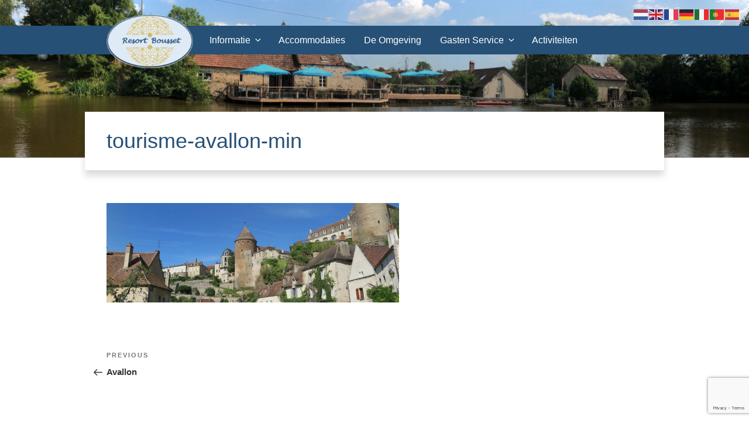

--- FILE ---
content_type: text/html; charset=utf-8
request_url: https://www.google.com/recaptcha/api2/anchor?ar=1&k=6LcjE8QZAAAAAFBXcRM9aO1PsPg6wr6IGGvLHGQ2&co=aHR0cHM6Ly93d3cucmVzb3J0Ym91c3NldC5jb206NDQz&hl=en&v=PoyoqOPhxBO7pBk68S4YbpHZ&size=invisible&anchor-ms=20000&execute-ms=30000&cb=ml9sfpwh5xv6
body_size: 48567
content:
<!DOCTYPE HTML><html dir="ltr" lang="en"><head><meta http-equiv="Content-Type" content="text/html; charset=UTF-8">
<meta http-equiv="X-UA-Compatible" content="IE=edge">
<title>reCAPTCHA</title>
<style type="text/css">
/* cyrillic-ext */
@font-face {
  font-family: 'Roboto';
  font-style: normal;
  font-weight: 400;
  font-stretch: 100%;
  src: url(//fonts.gstatic.com/s/roboto/v48/KFO7CnqEu92Fr1ME7kSn66aGLdTylUAMa3GUBHMdazTgWw.woff2) format('woff2');
  unicode-range: U+0460-052F, U+1C80-1C8A, U+20B4, U+2DE0-2DFF, U+A640-A69F, U+FE2E-FE2F;
}
/* cyrillic */
@font-face {
  font-family: 'Roboto';
  font-style: normal;
  font-weight: 400;
  font-stretch: 100%;
  src: url(//fonts.gstatic.com/s/roboto/v48/KFO7CnqEu92Fr1ME7kSn66aGLdTylUAMa3iUBHMdazTgWw.woff2) format('woff2');
  unicode-range: U+0301, U+0400-045F, U+0490-0491, U+04B0-04B1, U+2116;
}
/* greek-ext */
@font-face {
  font-family: 'Roboto';
  font-style: normal;
  font-weight: 400;
  font-stretch: 100%;
  src: url(//fonts.gstatic.com/s/roboto/v48/KFO7CnqEu92Fr1ME7kSn66aGLdTylUAMa3CUBHMdazTgWw.woff2) format('woff2');
  unicode-range: U+1F00-1FFF;
}
/* greek */
@font-face {
  font-family: 'Roboto';
  font-style: normal;
  font-weight: 400;
  font-stretch: 100%;
  src: url(//fonts.gstatic.com/s/roboto/v48/KFO7CnqEu92Fr1ME7kSn66aGLdTylUAMa3-UBHMdazTgWw.woff2) format('woff2');
  unicode-range: U+0370-0377, U+037A-037F, U+0384-038A, U+038C, U+038E-03A1, U+03A3-03FF;
}
/* math */
@font-face {
  font-family: 'Roboto';
  font-style: normal;
  font-weight: 400;
  font-stretch: 100%;
  src: url(//fonts.gstatic.com/s/roboto/v48/KFO7CnqEu92Fr1ME7kSn66aGLdTylUAMawCUBHMdazTgWw.woff2) format('woff2');
  unicode-range: U+0302-0303, U+0305, U+0307-0308, U+0310, U+0312, U+0315, U+031A, U+0326-0327, U+032C, U+032F-0330, U+0332-0333, U+0338, U+033A, U+0346, U+034D, U+0391-03A1, U+03A3-03A9, U+03B1-03C9, U+03D1, U+03D5-03D6, U+03F0-03F1, U+03F4-03F5, U+2016-2017, U+2034-2038, U+203C, U+2040, U+2043, U+2047, U+2050, U+2057, U+205F, U+2070-2071, U+2074-208E, U+2090-209C, U+20D0-20DC, U+20E1, U+20E5-20EF, U+2100-2112, U+2114-2115, U+2117-2121, U+2123-214F, U+2190, U+2192, U+2194-21AE, U+21B0-21E5, U+21F1-21F2, U+21F4-2211, U+2213-2214, U+2216-22FF, U+2308-230B, U+2310, U+2319, U+231C-2321, U+2336-237A, U+237C, U+2395, U+239B-23B7, U+23D0, U+23DC-23E1, U+2474-2475, U+25AF, U+25B3, U+25B7, U+25BD, U+25C1, U+25CA, U+25CC, U+25FB, U+266D-266F, U+27C0-27FF, U+2900-2AFF, U+2B0E-2B11, U+2B30-2B4C, U+2BFE, U+3030, U+FF5B, U+FF5D, U+1D400-1D7FF, U+1EE00-1EEFF;
}
/* symbols */
@font-face {
  font-family: 'Roboto';
  font-style: normal;
  font-weight: 400;
  font-stretch: 100%;
  src: url(//fonts.gstatic.com/s/roboto/v48/KFO7CnqEu92Fr1ME7kSn66aGLdTylUAMaxKUBHMdazTgWw.woff2) format('woff2');
  unicode-range: U+0001-000C, U+000E-001F, U+007F-009F, U+20DD-20E0, U+20E2-20E4, U+2150-218F, U+2190, U+2192, U+2194-2199, U+21AF, U+21E6-21F0, U+21F3, U+2218-2219, U+2299, U+22C4-22C6, U+2300-243F, U+2440-244A, U+2460-24FF, U+25A0-27BF, U+2800-28FF, U+2921-2922, U+2981, U+29BF, U+29EB, U+2B00-2BFF, U+4DC0-4DFF, U+FFF9-FFFB, U+10140-1018E, U+10190-1019C, U+101A0, U+101D0-101FD, U+102E0-102FB, U+10E60-10E7E, U+1D2C0-1D2D3, U+1D2E0-1D37F, U+1F000-1F0FF, U+1F100-1F1AD, U+1F1E6-1F1FF, U+1F30D-1F30F, U+1F315, U+1F31C, U+1F31E, U+1F320-1F32C, U+1F336, U+1F378, U+1F37D, U+1F382, U+1F393-1F39F, U+1F3A7-1F3A8, U+1F3AC-1F3AF, U+1F3C2, U+1F3C4-1F3C6, U+1F3CA-1F3CE, U+1F3D4-1F3E0, U+1F3ED, U+1F3F1-1F3F3, U+1F3F5-1F3F7, U+1F408, U+1F415, U+1F41F, U+1F426, U+1F43F, U+1F441-1F442, U+1F444, U+1F446-1F449, U+1F44C-1F44E, U+1F453, U+1F46A, U+1F47D, U+1F4A3, U+1F4B0, U+1F4B3, U+1F4B9, U+1F4BB, U+1F4BF, U+1F4C8-1F4CB, U+1F4D6, U+1F4DA, U+1F4DF, U+1F4E3-1F4E6, U+1F4EA-1F4ED, U+1F4F7, U+1F4F9-1F4FB, U+1F4FD-1F4FE, U+1F503, U+1F507-1F50B, U+1F50D, U+1F512-1F513, U+1F53E-1F54A, U+1F54F-1F5FA, U+1F610, U+1F650-1F67F, U+1F687, U+1F68D, U+1F691, U+1F694, U+1F698, U+1F6AD, U+1F6B2, U+1F6B9-1F6BA, U+1F6BC, U+1F6C6-1F6CF, U+1F6D3-1F6D7, U+1F6E0-1F6EA, U+1F6F0-1F6F3, U+1F6F7-1F6FC, U+1F700-1F7FF, U+1F800-1F80B, U+1F810-1F847, U+1F850-1F859, U+1F860-1F887, U+1F890-1F8AD, U+1F8B0-1F8BB, U+1F8C0-1F8C1, U+1F900-1F90B, U+1F93B, U+1F946, U+1F984, U+1F996, U+1F9E9, U+1FA00-1FA6F, U+1FA70-1FA7C, U+1FA80-1FA89, U+1FA8F-1FAC6, U+1FACE-1FADC, U+1FADF-1FAE9, U+1FAF0-1FAF8, U+1FB00-1FBFF;
}
/* vietnamese */
@font-face {
  font-family: 'Roboto';
  font-style: normal;
  font-weight: 400;
  font-stretch: 100%;
  src: url(//fonts.gstatic.com/s/roboto/v48/KFO7CnqEu92Fr1ME7kSn66aGLdTylUAMa3OUBHMdazTgWw.woff2) format('woff2');
  unicode-range: U+0102-0103, U+0110-0111, U+0128-0129, U+0168-0169, U+01A0-01A1, U+01AF-01B0, U+0300-0301, U+0303-0304, U+0308-0309, U+0323, U+0329, U+1EA0-1EF9, U+20AB;
}
/* latin-ext */
@font-face {
  font-family: 'Roboto';
  font-style: normal;
  font-weight: 400;
  font-stretch: 100%;
  src: url(//fonts.gstatic.com/s/roboto/v48/KFO7CnqEu92Fr1ME7kSn66aGLdTylUAMa3KUBHMdazTgWw.woff2) format('woff2');
  unicode-range: U+0100-02BA, U+02BD-02C5, U+02C7-02CC, U+02CE-02D7, U+02DD-02FF, U+0304, U+0308, U+0329, U+1D00-1DBF, U+1E00-1E9F, U+1EF2-1EFF, U+2020, U+20A0-20AB, U+20AD-20C0, U+2113, U+2C60-2C7F, U+A720-A7FF;
}
/* latin */
@font-face {
  font-family: 'Roboto';
  font-style: normal;
  font-weight: 400;
  font-stretch: 100%;
  src: url(//fonts.gstatic.com/s/roboto/v48/KFO7CnqEu92Fr1ME7kSn66aGLdTylUAMa3yUBHMdazQ.woff2) format('woff2');
  unicode-range: U+0000-00FF, U+0131, U+0152-0153, U+02BB-02BC, U+02C6, U+02DA, U+02DC, U+0304, U+0308, U+0329, U+2000-206F, U+20AC, U+2122, U+2191, U+2193, U+2212, U+2215, U+FEFF, U+FFFD;
}
/* cyrillic-ext */
@font-face {
  font-family: 'Roboto';
  font-style: normal;
  font-weight: 500;
  font-stretch: 100%;
  src: url(//fonts.gstatic.com/s/roboto/v48/KFO7CnqEu92Fr1ME7kSn66aGLdTylUAMa3GUBHMdazTgWw.woff2) format('woff2');
  unicode-range: U+0460-052F, U+1C80-1C8A, U+20B4, U+2DE0-2DFF, U+A640-A69F, U+FE2E-FE2F;
}
/* cyrillic */
@font-face {
  font-family: 'Roboto';
  font-style: normal;
  font-weight: 500;
  font-stretch: 100%;
  src: url(//fonts.gstatic.com/s/roboto/v48/KFO7CnqEu92Fr1ME7kSn66aGLdTylUAMa3iUBHMdazTgWw.woff2) format('woff2');
  unicode-range: U+0301, U+0400-045F, U+0490-0491, U+04B0-04B1, U+2116;
}
/* greek-ext */
@font-face {
  font-family: 'Roboto';
  font-style: normal;
  font-weight: 500;
  font-stretch: 100%;
  src: url(//fonts.gstatic.com/s/roboto/v48/KFO7CnqEu92Fr1ME7kSn66aGLdTylUAMa3CUBHMdazTgWw.woff2) format('woff2');
  unicode-range: U+1F00-1FFF;
}
/* greek */
@font-face {
  font-family: 'Roboto';
  font-style: normal;
  font-weight: 500;
  font-stretch: 100%;
  src: url(//fonts.gstatic.com/s/roboto/v48/KFO7CnqEu92Fr1ME7kSn66aGLdTylUAMa3-UBHMdazTgWw.woff2) format('woff2');
  unicode-range: U+0370-0377, U+037A-037F, U+0384-038A, U+038C, U+038E-03A1, U+03A3-03FF;
}
/* math */
@font-face {
  font-family: 'Roboto';
  font-style: normal;
  font-weight: 500;
  font-stretch: 100%;
  src: url(//fonts.gstatic.com/s/roboto/v48/KFO7CnqEu92Fr1ME7kSn66aGLdTylUAMawCUBHMdazTgWw.woff2) format('woff2');
  unicode-range: U+0302-0303, U+0305, U+0307-0308, U+0310, U+0312, U+0315, U+031A, U+0326-0327, U+032C, U+032F-0330, U+0332-0333, U+0338, U+033A, U+0346, U+034D, U+0391-03A1, U+03A3-03A9, U+03B1-03C9, U+03D1, U+03D5-03D6, U+03F0-03F1, U+03F4-03F5, U+2016-2017, U+2034-2038, U+203C, U+2040, U+2043, U+2047, U+2050, U+2057, U+205F, U+2070-2071, U+2074-208E, U+2090-209C, U+20D0-20DC, U+20E1, U+20E5-20EF, U+2100-2112, U+2114-2115, U+2117-2121, U+2123-214F, U+2190, U+2192, U+2194-21AE, U+21B0-21E5, U+21F1-21F2, U+21F4-2211, U+2213-2214, U+2216-22FF, U+2308-230B, U+2310, U+2319, U+231C-2321, U+2336-237A, U+237C, U+2395, U+239B-23B7, U+23D0, U+23DC-23E1, U+2474-2475, U+25AF, U+25B3, U+25B7, U+25BD, U+25C1, U+25CA, U+25CC, U+25FB, U+266D-266F, U+27C0-27FF, U+2900-2AFF, U+2B0E-2B11, U+2B30-2B4C, U+2BFE, U+3030, U+FF5B, U+FF5D, U+1D400-1D7FF, U+1EE00-1EEFF;
}
/* symbols */
@font-face {
  font-family: 'Roboto';
  font-style: normal;
  font-weight: 500;
  font-stretch: 100%;
  src: url(//fonts.gstatic.com/s/roboto/v48/KFO7CnqEu92Fr1ME7kSn66aGLdTylUAMaxKUBHMdazTgWw.woff2) format('woff2');
  unicode-range: U+0001-000C, U+000E-001F, U+007F-009F, U+20DD-20E0, U+20E2-20E4, U+2150-218F, U+2190, U+2192, U+2194-2199, U+21AF, U+21E6-21F0, U+21F3, U+2218-2219, U+2299, U+22C4-22C6, U+2300-243F, U+2440-244A, U+2460-24FF, U+25A0-27BF, U+2800-28FF, U+2921-2922, U+2981, U+29BF, U+29EB, U+2B00-2BFF, U+4DC0-4DFF, U+FFF9-FFFB, U+10140-1018E, U+10190-1019C, U+101A0, U+101D0-101FD, U+102E0-102FB, U+10E60-10E7E, U+1D2C0-1D2D3, U+1D2E0-1D37F, U+1F000-1F0FF, U+1F100-1F1AD, U+1F1E6-1F1FF, U+1F30D-1F30F, U+1F315, U+1F31C, U+1F31E, U+1F320-1F32C, U+1F336, U+1F378, U+1F37D, U+1F382, U+1F393-1F39F, U+1F3A7-1F3A8, U+1F3AC-1F3AF, U+1F3C2, U+1F3C4-1F3C6, U+1F3CA-1F3CE, U+1F3D4-1F3E0, U+1F3ED, U+1F3F1-1F3F3, U+1F3F5-1F3F7, U+1F408, U+1F415, U+1F41F, U+1F426, U+1F43F, U+1F441-1F442, U+1F444, U+1F446-1F449, U+1F44C-1F44E, U+1F453, U+1F46A, U+1F47D, U+1F4A3, U+1F4B0, U+1F4B3, U+1F4B9, U+1F4BB, U+1F4BF, U+1F4C8-1F4CB, U+1F4D6, U+1F4DA, U+1F4DF, U+1F4E3-1F4E6, U+1F4EA-1F4ED, U+1F4F7, U+1F4F9-1F4FB, U+1F4FD-1F4FE, U+1F503, U+1F507-1F50B, U+1F50D, U+1F512-1F513, U+1F53E-1F54A, U+1F54F-1F5FA, U+1F610, U+1F650-1F67F, U+1F687, U+1F68D, U+1F691, U+1F694, U+1F698, U+1F6AD, U+1F6B2, U+1F6B9-1F6BA, U+1F6BC, U+1F6C6-1F6CF, U+1F6D3-1F6D7, U+1F6E0-1F6EA, U+1F6F0-1F6F3, U+1F6F7-1F6FC, U+1F700-1F7FF, U+1F800-1F80B, U+1F810-1F847, U+1F850-1F859, U+1F860-1F887, U+1F890-1F8AD, U+1F8B0-1F8BB, U+1F8C0-1F8C1, U+1F900-1F90B, U+1F93B, U+1F946, U+1F984, U+1F996, U+1F9E9, U+1FA00-1FA6F, U+1FA70-1FA7C, U+1FA80-1FA89, U+1FA8F-1FAC6, U+1FACE-1FADC, U+1FADF-1FAE9, U+1FAF0-1FAF8, U+1FB00-1FBFF;
}
/* vietnamese */
@font-face {
  font-family: 'Roboto';
  font-style: normal;
  font-weight: 500;
  font-stretch: 100%;
  src: url(//fonts.gstatic.com/s/roboto/v48/KFO7CnqEu92Fr1ME7kSn66aGLdTylUAMa3OUBHMdazTgWw.woff2) format('woff2');
  unicode-range: U+0102-0103, U+0110-0111, U+0128-0129, U+0168-0169, U+01A0-01A1, U+01AF-01B0, U+0300-0301, U+0303-0304, U+0308-0309, U+0323, U+0329, U+1EA0-1EF9, U+20AB;
}
/* latin-ext */
@font-face {
  font-family: 'Roboto';
  font-style: normal;
  font-weight: 500;
  font-stretch: 100%;
  src: url(//fonts.gstatic.com/s/roboto/v48/KFO7CnqEu92Fr1ME7kSn66aGLdTylUAMa3KUBHMdazTgWw.woff2) format('woff2');
  unicode-range: U+0100-02BA, U+02BD-02C5, U+02C7-02CC, U+02CE-02D7, U+02DD-02FF, U+0304, U+0308, U+0329, U+1D00-1DBF, U+1E00-1E9F, U+1EF2-1EFF, U+2020, U+20A0-20AB, U+20AD-20C0, U+2113, U+2C60-2C7F, U+A720-A7FF;
}
/* latin */
@font-face {
  font-family: 'Roboto';
  font-style: normal;
  font-weight: 500;
  font-stretch: 100%;
  src: url(//fonts.gstatic.com/s/roboto/v48/KFO7CnqEu92Fr1ME7kSn66aGLdTylUAMa3yUBHMdazQ.woff2) format('woff2');
  unicode-range: U+0000-00FF, U+0131, U+0152-0153, U+02BB-02BC, U+02C6, U+02DA, U+02DC, U+0304, U+0308, U+0329, U+2000-206F, U+20AC, U+2122, U+2191, U+2193, U+2212, U+2215, U+FEFF, U+FFFD;
}
/* cyrillic-ext */
@font-face {
  font-family: 'Roboto';
  font-style: normal;
  font-weight: 900;
  font-stretch: 100%;
  src: url(//fonts.gstatic.com/s/roboto/v48/KFO7CnqEu92Fr1ME7kSn66aGLdTylUAMa3GUBHMdazTgWw.woff2) format('woff2');
  unicode-range: U+0460-052F, U+1C80-1C8A, U+20B4, U+2DE0-2DFF, U+A640-A69F, U+FE2E-FE2F;
}
/* cyrillic */
@font-face {
  font-family: 'Roboto';
  font-style: normal;
  font-weight: 900;
  font-stretch: 100%;
  src: url(//fonts.gstatic.com/s/roboto/v48/KFO7CnqEu92Fr1ME7kSn66aGLdTylUAMa3iUBHMdazTgWw.woff2) format('woff2');
  unicode-range: U+0301, U+0400-045F, U+0490-0491, U+04B0-04B1, U+2116;
}
/* greek-ext */
@font-face {
  font-family: 'Roboto';
  font-style: normal;
  font-weight: 900;
  font-stretch: 100%;
  src: url(//fonts.gstatic.com/s/roboto/v48/KFO7CnqEu92Fr1ME7kSn66aGLdTylUAMa3CUBHMdazTgWw.woff2) format('woff2');
  unicode-range: U+1F00-1FFF;
}
/* greek */
@font-face {
  font-family: 'Roboto';
  font-style: normal;
  font-weight: 900;
  font-stretch: 100%;
  src: url(//fonts.gstatic.com/s/roboto/v48/KFO7CnqEu92Fr1ME7kSn66aGLdTylUAMa3-UBHMdazTgWw.woff2) format('woff2');
  unicode-range: U+0370-0377, U+037A-037F, U+0384-038A, U+038C, U+038E-03A1, U+03A3-03FF;
}
/* math */
@font-face {
  font-family: 'Roboto';
  font-style: normal;
  font-weight: 900;
  font-stretch: 100%;
  src: url(//fonts.gstatic.com/s/roboto/v48/KFO7CnqEu92Fr1ME7kSn66aGLdTylUAMawCUBHMdazTgWw.woff2) format('woff2');
  unicode-range: U+0302-0303, U+0305, U+0307-0308, U+0310, U+0312, U+0315, U+031A, U+0326-0327, U+032C, U+032F-0330, U+0332-0333, U+0338, U+033A, U+0346, U+034D, U+0391-03A1, U+03A3-03A9, U+03B1-03C9, U+03D1, U+03D5-03D6, U+03F0-03F1, U+03F4-03F5, U+2016-2017, U+2034-2038, U+203C, U+2040, U+2043, U+2047, U+2050, U+2057, U+205F, U+2070-2071, U+2074-208E, U+2090-209C, U+20D0-20DC, U+20E1, U+20E5-20EF, U+2100-2112, U+2114-2115, U+2117-2121, U+2123-214F, U+2190, U+2192, U+2194-21AE, U+21B0-21E5, U+21F1-21F2, U+21F4-2211, U+2213-2214, U+2216-22FF, U+2308-230B, U+2310, U+2319, U+231C-2321, U+2336-237A, U+237C, U+2395, U+239B-23B7, U+23D0, U+23DC-23E1, U+2474-2475, U+25AF, U+25B3, U+25B7, U+25BD, U+25C1, U+25CA, U+25CC, U+25FB, U+266D-266F, U+27C0-27FF, U+2900-2AFF, U+2B0E-2B11, U+2B30-2B4C, U+2BFE, U+3030, U+FF5B, U+FF5D, U+1D400-1D7FF, U+1EE00-1EEFF;
}
/* symbols */
@font-face {
  font-family: 'Roboto';
  font-style: normal;
  font-weight: 900;
  font-stretch: 100%;
  src: url(//fonts.gstatic.com/s/roboto/v48/KFO7CnqEu92Fr1ME7kSn66aGLdTylUAMaxKUBHMdazTgWw.woff2) format('woff2');
  unicode-range: U+0001-000C, U+000E-001F, U+007F-009F, U+20DD-20E0, U+20E2-20E4, U+2150-218F, U+2190, U+2192, U+2194-2199, U+21AF, U+21E6-21F0, U+21F3, U+2218-2219, U+2299, U+22C4-22C6, U+2300-243F, U+2440-244A, U+2460-24FF, U+25A0-27BF, U+2800-28FF, U+2921-2922, U+2981, U+29BF, U+29EB, U+2B00-2BFF, U+4DC0-4DFF, U+FFF9-FFFB, U+10140-1018E, U+10190-1019C, U+101A0, U+101D0-101FD, U+102E0-102FB, U+10E60-10E7E, U+1D2C0-1D2D3, U+1D2E0-1D37F, U+1F000-1F0FF, U+1F100-1F1AD, U+1F1E6-1F1FF, U+1F30D-1F30F, U+1F315, U+1F31C, U+1F31E, U+1F320-1F32C, U+1F336, U+1F378, U+1F37D, U+1F382, U+1F393-1F39F, U+1F3A7-1F3A8, U+1F3AC-1F3AF, U+1F3C2, U+1F3C4-1F3C6, U+1F3CA-1F3CE, U+1F3D4-1F3E0, U+1F3ED, U+1F3F1-1F3F3, U+1F3F5-1F3F7, U+1F408, U+1F415, U+1F41F, U+1F426, U+1F43F, U+1F441-1F442, U+1F444, U+1F446-1F449, U+1F44C-1F44E, U+1F453, U+1F46A, U+1F47D, U+1F4A3, U+1F4B0, U+1F4B3, U+1F4B9, U+1F4BB, U+1F4BF, U+1F4C8-1F4CB, U+1F4D6, U+1F4DA, U+1F4DF, U+1F4E3-1F4E6, U+1F4EA-1F4ED, U+1F4F7, U+1F4F9-1F4FB, U+1F4FD-1F4FE, U+1F503, U+1F507-1F50B, U+1F50D, U+1F512-1F513, U+1F53E-1F54A, U+1F54F-1F5FA, U+1F610, U+1F650-1F67F, U+1F687, U+1F68D, U+1F691, U+1F694, U+1F698, U+1F6AD, U+1F6B2, U+1F6B9-1F6BA, U+1F6BC, U+1F6C6-1F6CF, U+1F6D3-1F6D7, U+1F6E0-1F6EA, U+1F6F0-1F6F3, U+1F6F7-1F6FC, U+1F700-1F7FF, U+1F800-1F80B, U+1F810-1F847, U+1F850-1F859, U+1F860-1F887, U+1F890-1F8AD, U+1F8B0-1F8BB, U+1F8C0-1F8C1, U+1F900-1F90B, U+1F93B, U+1F946, U+1F984, U+1F996, U+1F9E9, U+1FA00-1FA6F, U+1FA70-1FA7C, U+1FA80-1FA89, U+1FA8F-1FAC6, U+1FACE-1FADC, U+1FADF-1FAE9, U+1FAF0-1FAF8, U+1FB00-1FBFF;
}
/* vietnamese */
@font-face {
  font-family: 'Roboto';
  font-style: normal;
  font-weight: 900;
  font-stretch: 100%;
  src: url(//fonts.gstatic.com/s/roboto/v48/KFO7CnqEu92Fr1ME7kSn66aGLdTylUAMa3OUBHMdazTgWw.woff2) format('woff2');
  unicode-range: U+0102-0103, U+0110-0111, U+0128-0129, U+0168-0169, U+01A0-01A1, U+01AF-01B0, U+0300-0301, U+0303-0304, U+0308-0309, U+0323, U+0329, U+1EA0-1EF9, U+20AB;
}
/* latin-ext */
@font-face {
  font-family: 'Roboto';
  font-style: normal;
  font-weight: 900;
  font-stretch: 100%;
  src: url(//fonts.gstatic.com/s/roboto/v48/KFO7CnqEu92Fr1ME7kSn66aGLdTylUAMa3KUBHMdazTgWw.woff2) format('woff2');
  unicode-range: U+0100-02BA, U+02BD-02C5, U+02C7-02CC, U+02CE-02D7, U+02DD-02FF, U+0304, U+0308, U+0329, U+1D00-1DBF, U+1E00-1E9F, U+1EF2-1EFF, U+2020, U+20A0-20AB, U+20AD-20C0, U+2113, U+2C60-2C7F, U+A720-A7FF;
}
/* latin */
@font-face {
  font-family: 'Roboto';
  font-style: normal;
  font-weight: 900;
  font-stretch: 100%;
  src: url(//fonts.gstatic.com/s/roboto/v48/KFO7CnqEu92Fr1ME7kSn66aGLdTylUAMa3yUBHMdazQ.woff2) format('woff2');
  unicode-range: U+0000-00FF, U+0131, U+0152-0153, U+02BB-02BC, U+02C6, U+02DA, U+02DC, U+0304, U+0308, U+0329, U+2000-206F, U+20AC, U+2122, U+2191, U+2193, U+2212, U+2215, U+FEFF, U+FFFD;
}

</style>
<link rel="stylesheet" type="text/css" href="https://www.gstatic.com/recaptcha/releases/PoyoqOPhxBO7pBk68S4YbpHZ/styles__ltr.css">
<script nonce="fX9HsJhoPPkPF3dM0mwH5g" type="text/javascript">window['__recaptcha_api'] = 'https://www.google.com/recaptcha/api2/';</script>
<script type="text/javascript" src="https://www.gstatic.com/recaptcha/releases/PoyoqOPhxBO7pBk68S4YbpHZ/recaptcha__en.js" nonce="fX9HsJhoPPkPF3dM0mwH5g">
      
    </script></head>
<body><div id="rc-anchor-alert" class="rc-anchor-alert"></div>
<input type="hidden" id="recaptcha-token" value="[base64]">
<script type="text/javascript" nonce="fX9HsJhoPPkPF3dM0mwH5g">
      recaptcha.anchor.Main.init("[\x22ainput\x22,[\x22bgdata\x22,\x22\x22,\[base64]/[base64]/[base64]/[base64]/[base64]/[base64]/KGcoTywyNTMsTy5PKSxVRyhPLEMpKTpnKE8sMjUzLEMpLE8pKSxsKSksTykpfSxieT1mdW5jdGlvbihDLE8sdSxsKXtmb3IobD0odT1SKEMpLDApO08+MDtPLS0pbD1sPDw4fFooQyk7ZyhDLHUsbCl9LFVHPWZ1bmN0aW9uKEMsTyl7Qy5pLmxlbmd0aD4xMDQ/[base64]/[base64]/[base64]/[base64]/[base64]/[base64]/[base64]\\u003d\x22,\[base64]\x22,\x22wrfCqsO2w6vCg8KQw6PCjMK7aVjDucOewofDgMO7MGczw5Z0JhZTGMOrLMOOd8K/[base64]/DqMKRwoXCkcOlITjCvMKDw5PDnmYFwovCi2HDn8Ofa8KHwrLCscKQZz/DumnCucKyP8KcwrzCqF1ow6LCs8Odw4lrD8KuNV/CusKCRUN7w6TCrgZITcOgwoFWQsKkw6ZYwrAXw5YSwooNasKvw5TCuMKPwrrDosKfME3Dl1zDjUHCvBVRwqDCsQM6acKsw4t6bcKBDT8pMwRSBMO3wpjDmsK2w4nCj8KwWsOTFX0xFsKseHszwoXDnsOcw6bCkMOnw7w2w4pfJsO/wq3DjgnDtE0Qw7Fzw5dRwqvCgkUeAXFrwp5Vw4jCgcKEZXEcaMO2w4w6BGBkwr9hw5UwGUk2wrfCpE/Dp3YQV8KGYC3CqsO1D3piPmfDk8OKwqvCszAUXsOUw4DCtzFqG0nDqznDoW8rwq55MsKRw6jCv8KLCQcIw5LCoy7CngN0wpwbw4LCulsQfhc4wpbCgMK4CcKCEjfCsX7DjsKowr/Dpn5La8KUdXzDqz7CqcO9wq5wWD/CgMKjcxQ1KxTDl8O4wrh3w4LDtMOzw7TCvcO7wrPCuiPCoG0tD3Rbw67Cq8OcIS3Dj8OVwot9wpfDvsO/wpDCgsOhw7bCo8OnwpTCj8KRGMO3V8KrwpzCi0Nkw77CkDsudsOgGB02H8OAw59cwqhKw5fDssO0GVp2wpYsdsOZwpFmw6TCoWbCg2LCpV8EwpnCiF1dw5lePXPCrV3DhcOHIcOLTTAxd8KuX8OvPUDDgg/CqcKraArDvcOjwqbCvS0zZMO+ZcOIw64zd8Olw5vCtB0+w6rChsOOGD3DrRzCncK3w5XDnjrDmFUsaMKuKC7Dtm7CqsOaw5AufcKIURsmScKvw73ChyLDtcKMGMOUw47DmcKfwosCdi/[base64]/CkA4pCsO+FcKPYAEhWG7CqQ8zw5vDkMOcwobCqsKdw4rDscKawppowrvDhC8Gw7gKBh5kacKDwpbDtgrCvAjClz9vw5bChMO6DkXCmSp/cWzCnVHClWUswqUzw6XDrcKFw7/Dg2XDgMOfw7zCkcOIw7VnG8OZM8OePjNMBn5VZcOlw6BwwrJXwqgpwrsSw4Fpw5Ybwq3DrsOgKgdzwrVQTj3DvsK3N8Krw7DCusK6YsONOA/DuhPCtMKgbw7ClsKRwrjCtMO0csOvSsOsF8KGYzHDncK6bjUbwqNDA8KRw6Zdw5XDssKyMyBtwpQOdsKNXMKROhTDtkrDg8KBK8OoYMO/[base64]/DlsOUGsOcwrtHMsOowpHCjsKLw5XDvsKxwoTCohHCvxfCqmdhMBbDsRnCgRLCgMOIKMKyX3AjJk/DgcKLA3PDj8K9w7nDjsOXXhluwo/ClhfDpcK5w65/w5k1C8KyOcK0d8K8MCjDh3PCgcO1J2BXw6dxw7pnwpXDuWYEYVBuHsO1w7NzQS/Ch8KtBMK7HMKzwopAw67DkgDChEPDlxjDn8KLJcKdCWljPTxcWMKcKsO+E8ObCms5w63CqGjDu8O4YcKLwrHClcO0wrpEaMKIwp7CoQzDssKJwoXCnyNpw5F4w4rCpcKzw57CjWDDszF5wrTChcKmw7Aew5/DkyAVwpjCt1dBNMOFN8Onwo1Aw5d0w7bCkMOUGyFyw69Uw7/[base64]/CmXUrw7Akw7lBw5suwrLCgMOBCMOZwr9xT0tJw5TDrHLChcKxZkltwqDCki8UP8KsNSETOhprIcO/woTDjsKwfcKYwqvDizfDlSLCiwwVw73Cmg7DqQPDr8O4bngOwo/DnTbDvA7ClsOxahw5XMK1w5pqAT7DusKVw7zCuMK/SsOtwrMUbi8vZRTCihrDhMO6LcKZWXLCkkdzSsKrwrlFw5FnwoXCkMOnwrPCgMK0PsO2Sz/DgsOuwpvCj1hhwpgWRsKFw6l5ZsOXCU/[base64]/w4jDhcOJSsK2wqcnKiltwqrCvcOzw7MXwovCnsK/[base64]/w5jDgnTCtcKtWsOFw4nCvsKuD8KKw4jCpcKWfMOOcMKuw7DDucOAwrsew5MOwovDlFgWwrHCuy7DgMKswoxWw6jCoMOqdnDDs8ONKVDDnmXCq8KbMyLCqsO0w4nDnmcqwpBfw4FeLsKBEltzRg0fw7tTwq3Dt0EDT8OBHsKxL8Otw6/DocOoWVvCqMOyKsK8O8Kvw6Iiw4NTwqHCsMONw7FRwpnDucKewr8ewrDDhmHCgxk+wrU0wqdZw4vDkAxrXcORw5nDrsO3XngyXcKrw5t9w4HCi1kWwqLCnMOAwqTCn8K5wq7CiMK3MMKLwqFCwoQNwodGw7/CgmYXw6TCjy/DnGXDoB17QcO8wrUewoI3LcKfwoTDtMOCQBDDvCE3eTvCssOHKMKRwrPDvyfCo3I/[base64]/[base64]/CsMKiccKZw75zwofCglRJPsO/EMKVZGnCrk0qEkzDuHHDr8Omw4oNN8OuQsK/w6U5RcKoCcK+w5LCsyHCp8OLw4YTesO1cz84JMOIw6HDpMOSw6rDhABlw6xlw47Ch24sawI7w7XDgRHCnHFOSAQEaREiwqPCjj1XUh1PLMKow7kHwrjChcOIY8O7wr9CIsKFEMKRdHRKw6HDrBHDjsO8wr3Ckn/[base64]/woMxw64eT8OHFcKNw5TDksKuSQtdw7zCn8OUwrwMKMOGw5/[base64]/[base64]/[base64]/DkETCscO4cMKqw5rCn8K1dcKkFsOmeHvDucKXYWfDn8OrNMOjannCi8OHbMKTw4ZmAsOew5/CrCluw600Zi0Hwp/[base64]/wqjDs8O/eMO1YcKiU8O6PEg3w4TCgcK/KAfDokbDo8KEBGMDa2gsAg/[base64]/Co8OKLlrDmUnDsh/Cn07DnULDmmzCszXDr8KyOMKBYMKBFcKAWlDChn9Bw6zCl2oyIR0fMl/Di2zDtT3CicKwF1twwpgpwq1sw5jDucO4fUEWw7rCiMK2wqbDucK4wr3Dj8KnXl3Cn2ImCMKKwo7Dq0cOwpBuaGXCijhrw6fCmsK5ZhLDuMO9acOFwofDkhYJNcKYwr7CvDJHOcOJw6obw4pOw5/CgwrDtQ1zEsORwrkzw645w7MLYcOrcDTDl8Oow4MvUcO2fcOIGBjDrcOFDkJ5w6xmw4TCncKDZDXDl8OjdcOpasKBRsOobMKTHcOtwrTCkS93wpRYecOaOsKVwr9CwoN8csKgX8KwfMKsJsKQwrx6OG/CiwbDqcOvw7rDgsOTT8Kfw4rDkMKLw4BZKMKGLcO7wrENwrlxw799wqZhwq/Dv8O5w4TCjWB/R8KqLsKvw4VpwrXCl8Kww6o3cQ9xw4LDrmFjI1zDn34AI8Obw70nw4jDmhJlw7jCvyDDvcOKw4nCvcOFw7XDo8KFw5FtH8K8ZS3DtcO/JcK3JsKZwrQawpPDrXQlw7XDh3F8wprClEJ8eSvDlUnCqsKtwo/[base64]/DuitybknDsn/[base64]/CmsOSw6E/[base64]/[base64]/CpHfDjA/Ds2d7OsOXIy0hwrfDjcOBDcObPlIPS8O/w48aw4bDnMOYd8KvVRbDgxXCp8KtNsOuC8Kaw5gNw5zCvBgIf8K+wrA8wqxqw5R/[base64]/Dj8KRVcO0wrfCuCrDjSJYSz/CjSMBQF1Pwr/CmsOrK8Khw5MNw7nCm1zCi8OfA3fCtsOIwo3DgUUow4lFw7PCt3DDgsOtwr8HwoYgFF3DhXbCs8OEw7MEw6XDhMOawqzCpsOcDic2woLCmhNvIjXCqsKzFMOaEcKuwrleHMK5JMKgw78BKlxRQQRywqrCqHrCp1AbCcOiRmvClsKOAmnDs8KjDcOmwpB/KHnDnTd9WTzDn2JWw5Z7w4LDkjUHw6QpecKoUEwaJ8Olw7IBwop+XDxOJsOVwowFWsKXIcKXf8OqO37ChsOJwrJKwqnCjcO3w5fDhcOmRC7DtcK/[base64]/UWVVw791wpXDu3UOwonCpyF1IjvCsQ/CjyTDncKpAcOowoUYUjvClz/DjwbCij3Dl1ofwrZ7w70Ww4PCnn3CiQfCp8KneVrCiCjDrMKuL8OfGi9HT2bDi1wYwrDClMKGw4/Cq8OmwoHDizfCtG/DiVLCkTjDk8OQbMKcwowNwr5oaT12wqDCk2pxw40EP3Jdw6RUHMOXMg3CrlNNw70HScK4I8OowrhCw5HDj8OKJcOvJ8KBDD0Ww4HDicKlaV9CQcK0wr8sw6HDjzfDrjvDkcK8wog2UBwUI1IdwpV+w74qw69vw5JiMEVIDjfCnkE+w5lrwo1cwqPCk8Odw5fCog/DocKzB2PDhTbDnsKYw5pnwpRPQjzChcKZOwF1bxhgCB3DqEBqw4nDkMO8IsO8ecKnWQAJw6A6woPDicOYwqp+MsOJwo1AWcOHw4wWw6NSIjwHwoHDk8Onwq/[base64]/[base64]/Dkg7CiB7Dq8Oow4UqwoTCssOwSyBkbsKYw6bDpEjDmR7CsifCq8KQEUpfFmE6REFqw40Bw6B7wo/CnMKXwqdtw4XDmmzCi3nDsgA4HMKWIx1fJ8KdEsK1wovDjsKYcmtXw7fDvsOKwolFw7LDicK/fmjDosKrXQfDpEkfwqYtbsOpZAxgw78hw5MqwqvDrC3Cpw9vw4TDj8K0w5VUfsOrwovDlcKEwrrCpFHCkzwKDz/CgsK7VlgWw6YGw4pwwq7DlDdlZcKRQCNCV03CucOWwqnDskcVwpoaLkh9Bztiw6sICDMaw71Xw6wfTxJdwoXDl8Kjw7DCpsKKwohlNMODwqbCm8KSFRzDslLCncOEA8O5YcOKw7XDjcKXVhxbMlDCm2QBE8O8bsKxaXg/UWoQwqwswqTCkcKMfDs1McK+wqvDncOhdsO6wobCncKOG0HDkWp7w4Y5PFBqw6R3w73Do8KlIsK5SjwYa8KGwosZZEIIQGPDj8KYw4QQw5HCkj/DgRMAcHllwp9Bwq3DrsOewpQzwpHDrErCrsOmdcK7w7TDkcKvexvDokbDh8OqwrYIQQMCw6B+wqNxw4TCmnbDrQwqJ8OBRzNQwrPCiW/CncOtC8KCDMO3RcKFw5XCi8OMwqRkExdcw43DtsOLw6rDkMKhw5kXYcKTZ8Oiw7J6wqDCgXHCosODw6zCgUPDjmV6PRHDksKSw5AFw6XDgkLCrMOEecKNHsK7w6jDqcO4w5V7wpnDoS/CmcKxw6LCoDfCncOBIMK5S8KwRgzDt8KLdsKqK2RVwqxHwqXDv1PDkMO9w7VPwrgRWVhcw5rDjsOqw4rDq8Oxwp3DsMKFw4kBwplXEcK4SMOXw5XCg8K3w6fDssKgwodJw5DDjCl2RVAteMOCw6ksw5LClE3DuhjDh8Oywo3DjhzDv8KawpNOw5rCg0rDujU9w4Z/JsK/ScK3d2bDusKAwoZPFcKXSUpsQsKUw4l0wpHCuwfDnsOIw4V5CEA/[base64]/Cqz1wTsKWW8OMEsOaFMO1UWzDlDNpw6vCkRnDqAtrGMKiwopRw4/DusOrd8KPDl7Dm8K3MsOYUcO5w6PCrMKDJSBycsO1w4vCkH7CiSAfwpwresKRwo7CqMKqMy0GUcO5w4XDtls+d8KDw4HCpXLDmMOlw6h/Vmdvw6LDnVfCnMOHw7w6wqjDo8KkwrHDoB1aO07CpsKRDsKmwpXCrMKvwokdw7zCjsOpFlrDn8OweD/Cv8K9SCjDqyHCrMOHOxTCqj7Dn8Kow7pkG8O1WsOaJ8KjDQDDnsOHSsOjRMO4RsK7wpbDvcKiQUhVw67CucO/I37CgMO9HcKDA8O7wqlqwpxpUMK8w5HDjcOIUcO7AQPCjkXCpsOBwp4kwqV0w7Rbw4DCuF7DnnfCrSDCqHTDoMO5SsOxwoHClsOtwr/[base64]/w4hVwqozDMOYIsOEQMKVw6NCb8OuGnfDvQ7DhcO5wpVXW2DCvmPDssKIcMKZTcKlI8K7w75nBcOwdhI7GCHDjGjDtMK7w4VGA1bDrDBGfAReDkwXIMK9wq/DqsOEDcOLR29uIXnDtcO8SMOSCMOfwpsDHcOawpFPI8KzwoQ0OyUfFndZfGobWMKgOFrCslzCr1ZNw7tPwo/Dl8OpNHFuw7hudsOswpfCs8OBwqjCisOXwq7CisOVLcO/wrgqwr/CrU7DosKZT8O+Z8OJaFjDl2dHw5coVMO7w7XCulR5wrk+YMK9CgTDl8OYw5lHw6vCnDNZw6DCtnVGw6zDl2QVwqs1w4dwBmzDkcOkKMOpwpMmwpPCr8O/w5jCgmPCnsKuUsObwrPDksK6c8KlwpvCkzDCm8OANlXCv1sQYMKgwoPCu8KLcBR3w6Ydw7QoFFIZbsO3w4DDrMKtwrrCn1XCr8O/wolFPDHDv8OqTsOSw53Chww9w73Cj8KvwqsDPMOFwrwRSsK9MwXCp8OGJVnDiULChzLCjiHDhMOYwpQCwrLDrw1XED57w5XDg1XChwN7I2NEDcOIYsKrT3rCh8OjA3UzUwzDkAXDtMOJw7kNwrLDnsKhw7Erw6Eyw4zCvSnDnMKlEHHCrl/DpWk1w4fDrMKFw6J/dcKBw5XCm3EZw6HCpMKiwoEVw7vChHZrPsOnWTrDscKlPMOIw6AWw6k0OSbDgcKXAz7CrWdRwpgUVsOPwoXDniXCq8KDwrFRw5vDkyIuwoMFw5/DpDnDrHfDi8KIwrDCjA/[base64]/DnA5tayVjwpBBMcKrDkAdwr3CnUwFABXDq8OvKcOXwrFBw47Cq8OAWcOkw6bDmMK6YwHDmcKjfMOMw5PDq29Mw44nwo/Dk8Kze3QGwoXDuQgvw5jDhkbCkGElbVvCocKLw5LCkRx7w63DtcOMAnxDw67DiywOwrLCvl47w7zCm8KIaMK6w5NQw7UwRMOpGC/Dq8KEb8K2ZzHDhV8VU1ZIZw3DlENxBCzDrsOCFms+w4JHwpkFKWkeJMK7wqrCikXCsMO/QCLDvMO0Fk9Lwo5IwoQ3Y8KINMOswr8cwoXCssOlw5cAwqAWw680AQfDhVnCkMKyCRFaw4XCqAvCosKTw4gfMcOqw6vCjGYxZsKAfFzCksOnDsKNw5Qjw5FPw61Kw7UsZsOXbCE3wo03w6HCtMOsF28uwpLDo3E6XsOiw4LCiMOxw5guY1XCssKSCMOwJi3DqwXCiF/[base64]/DnMK+X8KawrV/w6DCh2x1LcOFw4fDjmfDhzfDoMK8w7EQwodALwxZwoHDh8Onw6TCgjopw6TCusK7woF8cn9qwr7DkRPCkRlJw5jCiQnDoW4Cw5LDixvCkz1Xw4XCuW/[base64]/[base64]/ClsOqwogFwpLDscOIZE1PMcOccADCqTPDk8KLTh0NOFvDnMKseh8oTB03wqAFw4fDj2bDhcKcB8KjOk/DncKaLhfClMObMl4TworCjGbCnsKewpPDisKLw5EGw7TDssKMJBnDtw7Cj2kOwp4twoHCnTYTw4rChDjCjyJHw4nDjikYM8KNw5PCkTnDrxFCwqB/[base64]/DksOAwrnDn8KUw6nDslrCvl7DoMOee8K9w7TDhcOQO8K+wrHCjDYkw7YPdcKjwowVwqk9wpTDtsK+MMKvwp5XwpUdXhLDr8O5w4fDixwGw4/DvMK7EMO2wpc9woLChEvDs8KrwoDCg8KaNj/DiSXDlMObwroewrXCuMKPwqZOw5McFXvDumXCl13CmcO4YMK0w5oDNw3DpMOhwptWPDvDlcKVw7nDsAfCgcOPw7rDgMOYa0Z9V8KIKwbCrMKAw5IXNMKpw7pYwq4Ww7DCu8KeTE/Cr8OCRwIjGMOmw5RXPVU0PwDCulfDm2Upwq1LwqdSYQ1GEcOUwpAlJ3LCpFLDoGo4wpVLXjLCjcKyPU7DucKiQVrCssKswoZqDVoPaQB6XTvCg8ONwr/CmBvCqsOtZMKcwoAYwqlwWMOCwoBgw4zCg8KHHMKMw7hmwp53S8KUFcOrw7QVDcKbHMOBwo9zwp0hUTNOWlYAUcKywojDnwjCpiE4LUHCpMKjwr7Dm8OFwojDscK0KAshw4cSLcO+KhrDh8Obw6FHw5/Cl8O/E8ODwqHCgX43wpfCgsODw4R5DDxqwrbDocKQPSRNR3fCjcOww43DhjBHbsOtwr3DgcK9wq/CmsKKLA7DpmbDrMO+MsOZw45ZW0YMbgLDhmR9wr7DlWgjdcOsworCosOLUDo/wpomwoHDiwXDqHUkwoIZRsOjKRB/wpDDpV3CkRtBfH7Dgx1uTMOyBMOYwpzChlIRwqN/fsOdw67DkcKTHcKtw5bDtsK7w7RIwrsoFMKiwp/[base64]/wpY5R25uw5k7wrDCh8KoIMKBNC8vIW7CnMKGaMOWbcOaeHwFHkXDjsK6UsO2w5TDuwfDr1dHUXXDtgAzYlcxw4rDsxjDixrCsG3ChcOhwqXCjMOqA8ObEsO8wok1fHBHTMKow7nCicKPZMOnB1N8KsOxw7Viw7LDsFF9wo/[base64]/Dk8OHw5ZBTBZ/wpxow77Ch3Blw7vDg0QhbD/CqMKjCT0Cw7YCwqI0w6vCogpZwqrDqMO/[base64]/[base64]/wrzCk8Knw60Uw4pKwq0accOtNsKVw7zDtsOJwpobG8Oyw7Zmw6bDm8O+e8K1wqJQwrtNTE1sLAMlwrvCtcKcY8Kvw7QMw57DusOZEcOsw7bCj3/[base64]/DsGMBWMO2NlM/N2/Dpw1+TV4swrXDqMO6K3tMTyDCsMOkwpEyRQYoXUPCmsOdwp7DtMKHw7TCtgTDlsOQw53CiGxbw5vDhsOOw5/Ds8KWX33Dn8OEwoNvw74fwpnDlMOkw4Z+w6N2FCUZEsOJNHPDtWDCoMOyXcOoGcKcw7jDvsOSC8OBw5JuBcOVUWzCgi9xw6Y7R8K2A8KWKHlCw4EZZ8KTEHHDvcK2BgzDr8KqDsO/cEnCgkNTFSbCmBHCtXpDc8OoVE9Aw7DDsCHCsMOjwo0iw7JswozDgcKLw5Vzd3XDjMOVwoLDtUHDssK9VcKHw77DuFTCsnnCjMOcwpHDjWVXH8KXey3CrzbCrcOEw6TDpEkjf3TDl3bDvsOeVcOow6rDsAzCmljCoBZDw7DCvcKfbkzCoGAxSR/Cm8OhbMKwVUfDv2fCjMKmW8KFMMOhw7/DknApw5XDosKXFDI5w5vDmRfDuWsOwp9Kwq3Cpk5wIQTCqTfCkiE3Kn/Ci1XDjErCrTbDlBAoIAVFCl/DrQ8KP0M7w7FiacOeVnkBWWXDmVJ+wpt3YsO5McOQX3JQU8O6w4PCtUJxK8KfUsKMMsOHw4kjwr4Iw7rCoSVZwrN1w5DDpCHDpsKREHrCt14Vw57CsMKCwoF7w58mw7F4QcO5wo5dw5TCkD/[base64]/CgsOzU1xawqLDt27DvEjDoFt1woTDjsOawrXCgzRpw6pwaMOUbcKww4fCvMOKDMK/d8KNw5DDssKzCsK5KsOwWsKxwp3CoMK3wp4uwo3DlnxgwrtMw6Mpwr8Lw43CnTjDpELDl8OWwpbDg2cvwr/Cu8OcI048wrjDkzvChA/Ds2XDtU93wowVw64Uw50oVgYyGmBWMcOrIsO/woERw5/Ci3djJBUpw4DCuMOUbcOeVG0GwqbDv8K7w6TDh8OVwqcIw6XCl8ODL8K+w7rCgsOucksKwp/ClUvDgxvDvnzCsxPDqW7CrWtYfUFBw5NewpzDlxFvwq/CncKswqrCtcO0wqY+wo0kAMOswoNTMgEkw7h6I8O2wqZ4wok2L1Yzw6U9UwrCvMODGShHwqDDvw/CosKfwo/CvcK6wrDDnsKrQcKHW8Kfwp8OACJoEwjCkMKRTcO1QcKILcKrw6/DoRTCnQfDv15GSVNzGcOoeyXCtT/[base64]/SsOyY0bCrEbDulrCicKVSMOewoB3fMKSw4tBS8OHA8OWWmDDssOxBHrCrzbDrsKDbSrCgQY1w68XwqnCh8OcIAnDjcKpw61Fw5XCrFvDvz7CmcKEJQ49S8Kcb8KxwqvDg8KAXMO2Ry1oBS4Nwq/CoTPChMOrwrHCrMO8V8KlVlDClR5KwpHCu8OewrDCnsKUFTjCslsuwrbCh8K2w7snOj3DgzcUw5RQwoPDnh4+MMO4SDnDpcK3wqUgfRNhNsKIwrZPwozCgsOJwqYRwqfDqxJuw7RaPsOPSsORwrYTw7HDs8K0w5vClHhDeijDomouO8KXw4nCvm0NdsK/[base64]/DkBbCqHfCisKDw4d4w47CqVzCl8Kvw50FccKTTXbDicOIw4cfHMOBZcOiwq5sw5YOMsKawpZZw5chNjDCpWcKwq9JJDDCuTkoCDjCsUvCmExNw5Icw4XDvxpKB8OIB8KnBSLDocOvwq7CjRV0wqTCjsOCOsOdE8OaZnscwojDucKAG8Okw7IfwoFgwo/DoSPDu0QNeAIqccOlwqAUE8Kbwq/[base64]/DpQTCuGDDjAfCjMOoLm3CuDrCtwPCrQV9wqtewrdEwobCiQUpwq7Cs2tywqnDqjHCkkfCgzjDl8Kww4Apw4DDh8KSCDzCpHPCmzdfCHTDhMKAwrDCmMOcQsKGw6sfwqHDmBoLw5/DpyR7YMOVw4/CisKJR8KSw5gow5/DssO9TMOGwpbCnCvDhMOzAXkdAzVpwp3DtkDCocOtwqZQw4PDl8K5wr3Co8OuwpUKJCY4wrMIwqF4HQQLWsKRLlbDgxRZScOuwr0Ww7ELwo7CugPDrcKZPkDDlMKgwrB/[base64]/DpcO9YcKkw6HDgXTCosK5woVnwoBHVcKiw5TDk8O9w65yw4zDk8KywrjDkSfChz/DsUXDmsKOw5vDtRbDk8OVwrPDnsKSAXkZw7Vgw5NBaMOWTA3DksKCYSjDq8OJDG3CnTrDrcKxCMO/VnEhwq/[base64]/DvEJZNsK5w5Y1AMOXLT4tH2xTDRDChkxFIcO3EsOuwo4MKkw8wrM4wq/ClldFBMOgfMKrYBPCsiloXsO1w4rCvMOOBMOKwpBZw5jDqz04EHkNCcO6E13ClcOkw7lBG8OzwqcUIDw4w4PCoMOWw7/DlMKoL8K/w5s2aMKfworDrj3CjcKgO8K/w64sw4/[base64]/[base64]/[base64]/wr0Tw5DDl8KvCcOQE3lFB8O0wp9fKMO3w63DssKqw6B2KcOrw6Z0AXxWaMOucHTCgMKYwoZQw7Bfw7fDssOvAcKgb23DpMOtwpQ9NMOnBBJaAMK2eQ0UYRNCdsKCY3HCkDbCqVtzB3TDqWxhwr5lw5MPwpDDq8O2wp/CrcK+SMKiHFfDrF/DlhU2H8K2UsK4Qw4Tw6nDhw1ZZMKJwo1nwrwjwpBCwr40w4/Dh8OYdsKSU8Okd0kZwrZ+w5g2w7jDgFkrA1bDs1F/GV9uw7ggHjgpw4xcGRvDlsKhHAF+NVwswrjCvTJUW8Kow7JVw4LCqsOsSCpEw4zDkgpgw7g7AV/CpU5gHsOfw5Etw4rCqMOTWMOOMyXDgVVTwrPClMKrcEZ7w6nCl3EFw6TCkF3CrcK6woELY8Khwr9IZsOsIkrDiDdDw4Z9w5ULw7LChG/[base64]/Dq8Ouw7sRwrPDgsOTPCnCsyB8w4JTXcKQE1DDgDAlRXHDnsKqQHBvwqRpw7YgwoInwrBARsKAG8OEw4U9woodCsK1L8OmwrQWw4/DhFVCwplAwp3DhMKKwqDCkBNVw7fCpsO4fMKHw6TCo8O3w7s7TWkSA8OTbsOyKBcLwoEVD8KuwoHDth8qKyjCtcKEwqxeGsK6TF3DiMKyPEl2w7Zbw5jDimzCrnVTFDLCocK/J8KqwrkAdihtGBwOWMKrw4xoOMOYNcKMej1Yw5bDssKEwo4sCWHDtD/CvsKzOBNUbMKSDTrCr3/CqWd+Qj9qwq3CmcKNwpTDgFjDlMOdw5ExHcKxwr7Cp0bCssOMacKhwpxFKMK3wq7CoAzDhibChMKSwonCgBvDtMKVQ8O7w7HDl2w0PcKnwptnMcO/[base64]/wpBUOsKYBMO+wrPDpMKsbA3CsnfDrcOLw5jCs0DDvsKywqFhwotcw7wnw4FILsKCRSfDlcOWIVBGIsKKw6leaV4/w4Fywq/Dr2oebsOQwq88w4ZyL8OXWMKJwp3Dh8KXZmLCmxPCnkHChMOKBsKCwqQ3DA/CvQLDu8O9wqLCisKew47CvF7CscOLwo/Dp8OXwrTCucOEEMKPOmAlNjHCicOew5nDrhRXByFYJcKfBiQgw6zDuzjDvcKBwqTDucK7wqHDhRHDlFwGw5HCh0XDgmMowrfCocKIesOKw6/Dl8OMwpwYw5B0wozCnW0lwpB+w7BQZsKXworDqsOhMMKRwpHCiTLCjsKjwojCgMKqd3TCncOQw4cUw7tZw4Epw4QzwqbDoXHCs8KFw4XDncKBw5vDgMOkw7NKw77ClxrDl2grwpzDqzPDn8OTBAJkYgrDvH/CmXEOAS1Dw53DhsKCwqPDtcOZJcOPHhoxw5t7w7xdw7XDtcKew55QEsONRVpmacOXw7Nsw7h6Zlh+w5seC8Oew5Y/w6PCi8KKw6lowo7DhsOiPsOvK8K1QMO7wo3DsMOPwpgTZxYPV1AYVsK0w4rDpsKIwqTCtsOqw5liwpMIc0ITcnDCuD95w6ESGMKwwqzChw/DisKGcD3CisKlwpfCv8KSO8O9w47DgcOKw5fCnWDCiDM2wqDCncO4wr9gw6oqw4TDqMOhwr5rDsKEbcOoGsK2w4fDpiAcfn5cw6LCnB1zwqzDrcOzwptqIsK/[base64]/CqcOOw4/CrcO5AMOpdsKXw4bCh0thwpPCghTCtMKtQVHDnwlBLsKlUsOnwojCpyNWaMKydcKFwplOQcKkVxwNayPCkCUKwpnDusKFw7liwp4XPVp7W2HCllXCpcOlw6YmBWVRwrPDgz3Dkl8ERTYEN8OTw4xMKU5NW8OLwrLDk8KEZsKuw51SJmk/EsOLwqojOMKVw5bDgsKIAMOsLi9cwrfDiGrDqMOcISjDs8OAcnY1w5rDkyLDulfDvSBKw4JVw503w4k4w6fDuTrCuHDDlwpDw5MGw4oyw5PDuMKxwqbCvMOEPlzCvsKtZQ9cwrJxwqY4wqkJw5VWEU1TwpLDh8KLw6nDjsKXwoleKU5IwooAZHfCs8KlwqTDssKkwoo/w70uHn4bAAhjRVEKw5tKwqvDmsKaw5fCiBnDt8KTw6PDhl45w5Npw7l7w5PDjjzDgsKKw6bCmcOLw6LCviEwTMKiXsK+w55PSsOkwpDDvcO2EsKwYsKMwqLCnFknwqtYw6PCncKrKMOrME3CgMOcwoxPw5nCh8Ocw5fDvSU/w7fDi8OuwpIIwqvCnUlpwo5vB8OgwqTDg8KDIh3DpsKzwo5oQ8OqZMO+wpzCmE/DhDkDwozDk3Ylw7R4EMKlw7AxPcKLQsKBK1how6NIR8OSUsKxLcKIX8KBZMKnfRUJwq90woDCjcOqwoDCr8OmPcOpYcKjfsKYwpTDoDkRTsOYPMK5BcKYwoc/w7PDp1PDni5GwrtCMkLDuVcNf0jDqcKsw4IrwrQbEsOBY8KEw53CjsK0dUvClcOoLsKvWSkGKcOGaSZcJMOcw60Bw7fDrzjDvR/Dki9ubl83TcKhwpLDqsK2TH3DucKwFcODDcKuwpzDl0x1Xi5YwqLDgsOewopbw6HDkFPCqhfDh105wrHCtX7DgDvCi0Ecw5AXK0RVwq3DhxDCrMOjw4fDpS3DiMOLCMOVHcK5wpJYf29fw4ZhwqkMFRPDoW/Dl1DDlQLCgQLCusKdBsOtw7kMwo7DsW7DhcKywrNYwpPDjsO5C1pqPsOGGcKswrIvwok9w70WNmvDjTPDsMOiBR/[base64]/[base64]/CsDPDqgo/WcKneltUTDocNcKFP2t3MMOHAMOEQ2XDjcO5NGTDvMKJw4lbQXvDoMO/wpTDnhLDsG/DmCsMw7nCgsKCFMOoYcO4R1nDosOwWsOpwqjDgQ/Cvw0ZwqXCsMK+wpjCg2HDl1rDnsOaD8OBRkBlasKzw7XDn8ODwrkzw4LCvMO0WsObwq0zwpIkWRnDp8KTwowHWyVcwqZ/PEXCrCTCnlrCuBtxwqcKUMKDw77CoDZ7wr82NH/DrBTDg8KgHVdYw78WFMKkwoMvBsKMw48TKnbCvk3DkhV8wq3DsMKpw6osw5JoFQTDlMO/w7zDtSsYwofCkT3DscOYJmR6w78vKsONw651L8ODZcKrfsKLwqnCpcKBwpFTO8OKw5sqExfCt3oINlvDuhxtT8KAGcOwEio1w5p7wrrDrcKbb8Kow4rDn8OgScOyV8OUYsK7wp/DukXDjj9eaT8jwq3CicKdN8KPwoPCgsKlEgwdV3d9OMOaZ0rDlsOWBG3CnHYHWcKBwrjDisOww4xoJsKDI8KSw5YQw58bSxbCo8Ksw7bCoMKuNRpcw6wkw7DCs8KDRMKIEMOHSMOUBcK7LH4OwpUVdXk/[base64]/[base64]/[base64]/w7PCnFRFwpMVwoHDpU/[base64]/[base64]/DvsOiw5bCr8KycxVxMsKaRsOQw5lbwpIXT0XDo8OhwpkowpTCvUvDn0/DisKvdcKeYDE/LcKawqJiwq3Cmh7CisOuYsO7dxTDgMKIbcK/wpAERi0gIG9Ef8OpUlLCscODa8OYw6zDmsOsD8O8w5pkwobCjMKpw4M5w4oNGMO0bgI/w6teYMOow7NrwqBBwrXDqcKuwrzCvjfCosKHZcKEClhbaW5cGcOXS8Okwolfw4bCuMOVwqbCu8OXwovCgypkAQ0kQ3YaeSk+w7/[base64]/IsOvbhzDnTzDvxsjUgcwYsKiwpp/ecOtwopKwrRyw5bCpkpVwrFfXjjDtsOCdMO2KAbDuUEUJhXDhk/CrsK/YcO5P2UTR1fCocO+wo7DribDhQExwqHDoBfCk8KTwrbDhMOYCsO/[base64]/wrohQ2HCu0rDmjZMwq/[base64]/DszBqwpLClS8Nw7tNQW0bw5gaw6ZZGB/DmBbCs8KGw6/CuX3Cr8KlNMOYJUx1T8ORP8OGw6bDtHzCh8O3ZsKpLDrDg8KKwo3DtMKRAU7ChMOoVcOOwo5eworDpsKcw4XCr8OabmrCjEHCs8KZw7IAwp/Ct8KuPBI2DnJqwrzCrVVZdy/CgmhywpvDs8OgwqsXEMOYw4pYwpEAwoEZSCjChcKowq9yKcKvwogKYMK6wqF9wrrCkD1qGcKiwqbChMOxw4Fdwq3DgyvDlF8uIRQffGvDu8K5w6xlX043w7DCjcK6w6TCvTjCgcKjcTAmwqbDkjwkIMKKw6rCpsOedMO/[base64]/[base64]/BkIEMcKyR8KsID3Dr8ODRA\\u003d\\u003d\x22],null,[\x22conf\x22,null,\x226LcjE8QZAAAAAFBXcRM9aO1PsPg6wr6IGGvLHGQ2\x22,0,null,null,null,1,[21,125,63,73,95,87,41,43,42,83,102,105,109,121],[1017145,594],0,null,null,null,null,0,null,0,null,700,1,null,0,\[base64]/76lBhnEnQkZnOKMAhmv8xEZ\x22,0,0,null,null,1,null,0,0,null,null,null,0],\x22https://www.resortbousset.com:443\x22,null,[3,1,1],null,null,null,1,3600,[\x22https://www.google.com/intl/en/policies/privacy/\x22,\x22https://www.google.com/intl/en/policies/terms/\x22],\x222RFObDFjxF5bN1Xs2PFfw7HjSiGAVnEXsnQJ8gEwH9s\\u003d\x22,1,0,null,1,1769233640871,0,0,[224,19],null,[78],\x22RC-LtFiFh0_WbyZHg\x22,null,null,null,null,null,\x220dAFcWeA6PkKLIiFBjn_xSob3eln4idU9JR9d29vfm7ENEjeZQ_gYrVSDA8TG7Ax6pv7vbFPhRR8njPb6YYa3S5OQS01iq40H30g\x22,1769316440932]");
    </script></body></html>

--- FILE ---
content_type: text/css
request_url: https://www.resortbousset.com/wp-content/plugins/opal-hotel-room-booking/assets/libraries/globals.css?ver=1.1.7.1
body_size: 3543
content:
.grid-row [class^="grid-column-"] {
  float: left;
  margin: 0.5rem 1.5%;
  min-height: 0.125rem;
}
/* Backbone dialog */
#opalhotel_backbone_modal{
  background-color: #fff;
}
#opalhotel_backbone_modal #container{
  padding: 10px;
}
#opalhotel_backbone_modal *{
  font-size: 13px;
}
#opalhotel_backbone_modal .opalhotel_backbone_modal_overflow{
  position: fixed;
  top: 0;
  left: 0;
  right: 0;
  bottom: 0;
  min-height: 360px;
  background: #000;
  opacity: .7;
  z-index: 99900;
}
#opalhotel_backbone_modal .opalhotel_backbone_modal_content{
  position: fixed;
  top: 50%;
  left: 50%;
  width: auto;
  min-width: 500px;
  max-width: 700px;
  background: #fff;
  z-index: 100000;
  -webkit-transform: translate(0,-25%);
  transform: translate(0,-25%);
  -webkit-transition: -webkit-transform 0.3s ease-out;
  transition: -webkit-transform 0.3s ease-out;
  transition: transform 0.3s ease-out;
  transition: transform 0.3s ease-out,-webkit-transform 0.3s ease-out;
}
#opalhotel_backbone_modal .opalhotel_backbone_modal_content header{
  padding: 13px;
  border-bottom: 1px solid #e5e5e5;
  min-height: 16.42857143px;
  position: relative;
}
#opalhotel_backbone_modal .opalhotel_backbone_modal_content footer{
  padding: 16px;
  overflow: hidden;
}
#opalhotel_backbone_modal .opalhotel_backbone_modal_content footer button{
  float: right;
  margin: 0px 5px;
}
#opalhotel_backbone_modal .opalhotel_backbone_modal_content footer.center{
  text-align: center;
}
#opalhotel_backbone_modal .opalhotel_backbone_modal_content footer.center button{
  float: initial;
}
#opalhotel_backbone_modal .opalhotel_backbone_modal_content header h1{
  margin: 0;
  font-size: 18px;
  font-weight: 600;
  line-height: 1;
}
#opalhotel_backbone_modal .opalhotel_backbone_modal_content header .opalhotel_button_close{
  color: #999;
  width: 24px;
  height: 24px;
  display: inline-block;
  position: absolute;
  right: 12px;
  top: 12px;
  text-align: center;
  line-height: 24px;
  font-size: 14px;
  font-family: serif;
  border-radius: 2px;
}
#opalhotel-room-pricing h3:focus{
  outline: none;
}
#opalhotel-room-pricing .ui-accordion-header{
  background: none !important;
  background-color: #9BAEB7 !important;
  color: #fff;
}
#opalhotel-room-pricing .ui-accordion .ui-accordion-content{
    /*height: auto !important;*/
}
/* Rating */
.star-wrapper .star{
  color: #111;
  font-family: FontAwesome;
}
.star-wrapper .star:hover{
  cursor: pointer;
}
.star-wrapper .star:before{
  content: '\f006';
}
.star-wrapper .star.active:before{
  content: '\f005';
}
.comment-rating{
  position: relative;
}
.comment-rating:before{
  content: '\f006\f006\f006\f006\f006';
  font-family: Fontawesome;
}
.comment-rating span{
  overflow: hidden;
  font-family: Fontawesome;
  position: absolute;
  right: 0;
  left: 0;
  bottom: 0;
  top: 0;
}
.comment-rating span:before{
  display: block;
  content: '\f005\f005\f005\f005\f005';
  position: absolute;
  right: 0;
  left: 0;
  bottom: 0;
  top: 0;
}
.opalhotel-room-modal-wrapper .opalhotel-room-modal {
    margin-top: 30px;
}

.opalhotel-room-modal-wrapper .overlay {
  position: fixed;
  width: 100%;
  height: 100%;
  visibility: hidden;
  top: 0;
  left: 0;
  z-index: 1000;
  opacity: 0;
  background: rgba(80, 74, 73, 0.8);
  -webkit-transition: all 0.3s;
  -moz-transition: all 0.3s;
  transition: all 0.3s;
}

.opalhotel-room-modal-wrapper .content {
  background: #fff;
  position: relative;
  border-radius: 3px;
  margin: 0 auto;
  -webkit-transform: scale(0.7);
  -moz-transform: scale(0.7);
  -ms-transform: scale(0.7);
  transform: scale(0.7);
  opacity: 0;
  -webkit-transition: all 0.3s;
  -moz-transition: all 0.3s;
  transition: all 0.3s;
}

.opalhotel-room-modal-wrapper .content {
  -webkit-transform: scale(1);
  -moz-transform: scale(1);
  -ms-transform: scale(1);
  transform: scale(1);
  opacity: 1;
  overflow: hidden;
}
.opalhotel-room-modal-wrapper .content h3 {
  margin: 0;
  padding: 0.4em;
  text-align: center;
  font-size: 20px;
  font-weight: 300;
  background: #a4aae8;
  border-radius: 3px 3px 0 0;
}

.opalhotel-room-modal-wrapper .content > div {
  padding: 15px 40px 30px;
  margin: 0;
  font-weight: 300;
  font-size: 1.15em;
}

.opalhotel-room-modal-wrapper .content > div p {
  margin: 0;
  padding: 10px 0;
}

.opalhotel-room-modal-wrapper .content button {
  display: block;
  margin: 0 auto;
  font-size: 0.8em;
}
.opalhotel-single-book-room input{
  width: 100%;
}
.opalhotel-single-book-room button{
  background-color: #FFF;
  text-transform: uppercase;
  border-color: #e4e4e4;
  border-width: 1px;
  border-style: solid;
  color: #333;
  padding: 7px 20px 7px 12px;
  font-size: 11px;
  line-height: 1.2;
  background-image: none;
  width: 100%;
}
.opalhotel-room-modal-wrapper .opalhotel-available-form,
.opalhotel-room-modal-wrapper .opalhotel-available-form .room-choose-packages,
.opalhotel-room-package-wrapper,
.room-choose-packages .opalhotel-room-package-wrapper .opalhotel-room-package-item + .opalhotel-room-package-item,
.opalhotel-room-modal-wrapper .clearfix{
  /*overflow: hidden;*/
  box-sizing: content-box;
}
.opalhotel-room-modal-wrapper .room-choose-packages .opalhotel-room-package-wrapper .opalhotel-room-package-item{
  padding: 20px;
  box-sizing: content-box;
  overflow: hidden;
  margin: 0;
  width: 100%;
}

/* STYLE FOR NEW RATING ELEMENT */
.opalhotel-review-stars{
  list-style: none;
  margin: 0;
  overflow: hidden;
  padding: 0;
}
.opalhotel-review-stars li{
  display: inline-block;
  float: left;
  font-size: 13px;
  color: #febd49;
}

/* Modal Content */
.opalhotel-modal .modal-content {
  position: relative;
  background-color: #fefefe;
  margin: auto;
  padding: 0;
  border: 1px solid #888;
  width: 50%;
  box-shadow: 0 4px 8px 0 rgba(0,0,0,0.2),0 6px 20px 0 rgba(0,0,0,0.19);
  -webkit-animation-name: animatetop;
  -webkit-animation-duration: 0.4s;
  animation-name: animatetop;
  animation-duration: 0.4s
}

/* Add Animation */
@-webkit-keyframes animatetop {
  from {top:-300px; opacity:0}
  to {top:0; opacity:1}
}

@keyframes animatetop {
  from {top:-300px; opacity:0}
  to {top:0; opacity:1}
}

/* The Close Button */
.opalhotel-jBox .room-box{
  margin-bottom: 10px;
  padding: 10px 0;
}
.opalhotel-jBox .modal-title{
  font-size: 20px;
  margin: 0;
  line-height: 1;
}
.room-choose-packages {
  margin: 0;
  border: none;
  width: 100%;
  float: left;
}
.room-actions{
  position: relative;
  overflow: hidden;
}
.opalhotel-price-day ul{
  padding: 0;
  margin: 0;
  list-style: none;
}
.opalhotel-wrapper .opalhotel-pagination,
.opalhotel-wrapper .count-results{
  display: inline-block;
}
.opalhotel-wrapper .count-results{
  float: left;
}
.opalhotel-wrapper .opalhotel-pagination{
  float: right;
}
.hotel-box .opalhotel-catalog-thumbnail{
  width: 34%;
}
.hotel-box .room-title {
  font-size: 18px;
  margin: 0 0 5px 0;
}
.hotel-box .room-content{
  padding: 0;
}
.hotel-box .room-meta-info li{
  width: 50%;
}
.opalhotel-btn-group{
  position: relative;
}
.opalhotel-btn-group .btn{
  display: inline-block;
  margin-bottom: 0;
  font-weight: normal;
  text-align: center;
  vertical-align: middle;
  cursor: pointer;
  background-image: none !important;
  border: 1px solid transparent;
  white-space: nowrap;
  padding: 6px 12px;
  font-size: 14px;
  line-height: 1.42857143;
  border-radius: 4px;
  -webkit-user-select: none;
  -moz-user-select: none;
  -ms-user-select: none;
  user-select: none;
  background-color: #fff;
  border: 1px solid #ccc;
  color: #333;
}
.opalhotel-btn-group .btn:hover{
  color: #333;
}
.opalhotel-btn-group.sortable{
  position: relative;
  float: left;
}
.opalhotel-dropdown-menu{
  list-style: none;
  margin: 0;
  padding: 0;
  position: absolute;
  top: 100%;
  left: 0;
  z-index: 1000;
  display: none;
  float: left;
  min-width: 160px;
  padding: 5px 0 !important;
  margin: 2px 0 0 !important;
  list-style: none;
  font-size: 14px;
  text-align: left;
  background-color: #fff;
  border: 1px solid #ccc;
  border: 1px solid rgba(0,0,0,0.15);
  border-radius: 4px;
  -webkit-box-shadow: 0 6px 12px rgba(0,0,0,0.175);
  box-shadow: 0 6px 12px rgba(0,0,0,0.175);
  background-clip: padding-box;
}
.opalhotel-dropdown-menu.active{
  display: block;
}
.opalhotel-btn-group.layout{
  float: right;
}
.opalhotel-dropdown-menu a{
  display: block;
  padding: 3px 10px;
}
.opalhotel-dropdown-menu a:hover{
  background-color: #f4f4f4;
}
.opalhotel-available-optional{
  padding: 10px;
  border: 1px solid #eee;
}
.opalhotel-available-optional .grid-column-3{
  float: left;
}
.opalhotel-before-loop.grid-row{
  display: block;
  padding: 5px 20px;
  margin-bottom: 30px;
  border: 1px solid #e9e9e9;
}
.opalhotel-before-loop.grid-row select{
  float: left;
}
.opalhotel-before-loop.grid-row form{
  float: right;
  margin-bottom: 0;
  padding: 0;
  border: none;
}

/* Cluster */
.opalhotel-map-master{
  position: relative;
}
.opalhotel-map-master .cluster{
  border-radius: 50%;
  background: red; /* For browsers that do not support gradients */
  background: -webkit-radial-gradient(circle, red, yellow, green); /* Safari */
  background: -o-radial-gradient(circle, red, yellow, green); /* Opera 11.6 to 12.0 */
  background: -moz-radial-gradient(circle, red, yellow, green); /* Firefox 3.6 to 15 */
  background: radial-gradient(circle, red, yellow, green); /* Standard syntax */
}
.opalhotel-map-master .cluster > div{
  color: #fff;
}
.opalhotel-map-master .cluster > div:before{
  content: ' ';
  border: 2px solid #fff;
  border-radius: 50%;
  width: 90%;
  height: 90%;
  margin: 5%;
  position: absolute;
  z-index: 2;
  display: block;
}
.opalhotel-marker-icon{
  width: 60px;
  height: 60px;
}
.opalhotel-jBox.jBox-Notice-error .jBox-container{
  color: #fff;
  background: #FF5722;
}
.opalhotel-jBox.jBox-Notice-warning .jBox-container{
  color: #fff;
  background: #EF6C00;
}
.opalhotel-jBox.jBox-Notice-success .jBox-container {
  color: #fff;
  background: #42A5F5;
}
/*MAP*/
.opalhotel-map-control{
  user-select: none;
  box-shadow: rgba(0, 0, 0, 0.298039) 0px 1px 4px -1px;
  border-radius: 2px;
  cursor: pointer;
  background-color: white;
  width: 28px;
  height: 30px;
  font-size: 0;
  margin: 10px;
}
.opalhotel-map-control a{
  display: inline-block;
  width: 100%;
  text-align: center;
  height: 30px;
  line-height: 30px;
}
.opalhotel-map-control a i{
  font-size: 12px;
  vertical-align: middle;
  color: #666;
  font-weight: 400;
  line-height: 30px;
}
.opalhotel-map-control a:hover,
.opalhotel-map-control a.active{
  cursor: pointer;
  background-color: #FFC107;
  color: #fff;
}
.opalhotel-map-control img{
  width: 100%;
}
.opalhotel-map-control.opalhotel-zoom-control {
  width: 55px;
  height: 30px;
}
.opalhotel-map-control.opalhotel-zoom-control a{
  width: 50%;
}
.opalhotel-map-control.opalhotel-zoom-control a.zoom-out{
  border-left: 1px solid #dedede;
}
.opalhotel-zoom-control a{
  display: inline-block;
  width: 100%;
  text-align: center;
  height: 30px;
  line-height: 30px;
}
.opalhotel-zoom-control a:hover,
.opalhotel-zoom-control a:focus{
  outline: none;
  box-shadow: none;
  color: #fff;
}
.opalhotel-map-wrapper .opalhotel-map-master .opalhotel-map-countries {
  background-color: #fff;
  margin-left: 50px;
}
.opalhotel-map-wrapper{
  padding: 10px;
  box-shadow: 0 1px 3px 0 rgba(0, 0, 0, 0.3);
}
[class*='si-wrapper'] {
  display: -webkit-box;
  display: -ms-flexbox;
  display: flex;
  position: absolute;
  -webkit-box-align: center;
  -ms-flex-align: center;
  align-items: center;
  font-size: 1.4rem;
  cursor: default;
}
[class*='si-shadow-wrapper'] {
  display: -webkit-box;
  display: -ms-flexbox;
  display: flex;
  position: absolute;
  top: 0;
  right: 0;
  bottom: 0;
  left: 0;
  opacity: 0.4;
  z-index: 1;
}
[class*='si-shadow-inner-pointer'] {
  position: absolute;
  width: 141%;
  height: 141%;
  box-shadow: -2.82843px 2.82843px 6px 0 #000;
}
[class*='si-shadow-pointer'] {
  position: relative;
  width: 15px;
  height: 15px;
  margin: auto;
}
[class*='si-pointer-bg'] {
  position: relative;
  border: 5px solid transparent;
  z-index: 4;
}
.si-float-wrapper {
  position: absolute;
  width: 100%;
}
.si-float-wrapper, .si-float-wrapper * {
  box-sizing: border-box;
}
.opalhotel-snazzy-info-window{
  top: 30px;
  max-width: 400px;
  -webkit-transition: top 0.3s cubic-bezier(0.4, 0, 0.2, 1), opacity 0.3s cubic-bezier(0.4, 0, 0.2, 1), visibility 0.3s cubic-bezier(0.4, 0, 0.2, 1);
  transition: top 0.3s cubic-bezier(0.4, 0, 0.2, 1), opacity 0.3s cubic-bezier(0.4, 0, 0.2, 1), visibility 0.3s cubic-bezier(0.4, 0, 0.2, 1);
  opacity: 0;
  visibility: hidden;
}
.opalhotel-snazzy-info-window.active{
  top: 0;
  opacity: 1;
  visibility: visible;
}
.si-wrapper-top {
  -webkit-box-orient: vertical;
  -webkit-box-direction: normal;
  -ms-flex-direction: column;
  flex-direction: column;
  margin-top: -40px;
  margin-left: 0px;
  -webkit-transform: translate(-50%, -100%);
  transform: translate(-50%, -100%);
}
.opalhotel-snazzy-info-window .si-shadow-wrapper-top,
.opalhotel-snazzy-info-window .si-shadow-wrapper-bottom {
  -webkit-box-orient: vertical;
  -webkit-box-direction: normal;
  -ms-flex-direction: column;
  flex-direction: column;
}
.opalhotel-snazzy-info-window.open .si-frame{
  overflow: visible;
}
.opalhotel-snazzy-info-window .si-frame {
  position: relative;
  -webkit-box-flex: 1;
  -ms-flex: 1 1 auto;
  flex: 1 1 auto;
  border-radius: 0;
  overflow: hidden;
  z-index: 2;
}
.opalhotel-snazzy-info-window .si-shadow-frame {
  box-shadow: 0 4px 6px 0 #000;
}
.opalhotel-snazzy-info-window .si-shadow-inner-pointer-top {
  left: 50%;
  -webkit-transform: translate(-50%, -50%) rotate(-45deg);
  transform: translate(-50%, -50%) rotate(-45deg);
}
.opalhotel-snazzy-info-window .si-content-wrapper {
  width: 100%;
  max-width: 100%;
  max-height: 100%;
  padding: 0;
  background-color: #fff;
}
.opalhotel-snazzy-info-window .thumb{
  height: 84px;
  float: left;
  display: block;
  width: 84px;
}
.opalhotel-snazzy-info-window .close {
  position: absolute;
  top: 0;
  padding: 2px;
  right: -20px;
  width: 20px;
  height: 20px;
  line-height: 20px;
  font-size: 12px;
  -webkit-transition: background-color 0.15s cubic-bezier(0.4, 0, 0.2, 1);
  transition: background-color 0.15s cubic-bezier(0.4, 0, 0.2, 1);
  border: 0;
  background-color: rgba(68, 67, 62, 0.8);
  color: #fff;
  box-shadow: 0 1px 3px 0 rgba(0, 0, 0, 0.3);
  cursor: pointer;
  vertical-align: middle;
}
.opalhotel-snazzy-info-window .content {
  position: relative;
  max-height: inherit;
  overflow: auto;
  z-index: 2;
}
.opalhotel-snazzy-info-window .header {
  position: relative;
  margin: 0;
  padding: 0;
  padding-bottom: 5px;
  line-height: 1em;
  font-size: 18px;
}
.opalhotel-snazzy-info-window .header a{
  box-shadow: none;
}
.opalhotel-snazzy-info-window small{
  display: block;
  font-size: 12px;
}
.opalhotel-snazzy-info-window .si-content {
  overflow: visible;
}
.opalhotel-snazzy-info-window .si-content {
  overflow: auto;
}
.opalhotel-snazzy-info-window .si-pointer-top {
  border-bottom: 0;
}
.opalhotel-snazzy-info-window .si-pointer-bg-top {
  border-top-color: #fff;
}
@media (min-width: 992px) {
  .opalhotel-snazzy-info-window {
    max-width: 500px;
  }
  .opalhotel-snazzy-info-window .content{
    padding: 10px;
  }
}
.opalhotel-map-countries{
  background-color: #fff;
}
.opalhotel-map-countries.hide ul{
  display: none;
}
.opalhotel-map-countries.fade ul{
  display: block;
  opacity: 0;
}
.opalhotel-map-countries.fade.in ul{
  opacity: 1;
}
.opalhotel-map-countries ul{
  margin: 0!important;
  padding: 0;
  height: auto;
  max-height: 215px;
  max-width: 300px;
  overflow: auto;
  transition: all 0.3s;
  -moz-transition: all 0.3s;
  -webkit-transition: all 0.3s;
  -ms-transition: all 0.3s;
  -o-transition: all 0.3s;
}
.opalhotel-map-countries ul li{
  display: inline-block;
  float: left;
  width: 100%;
  height: auto;
  padding: 5px 10px;
  line-height: 20px;
  margin: 0 !important;
  background: 0 0;
  list-style: none;
  border-bottom: 1px solid #f5f5f5;
  cursor: pointer !important;
}
.opalhotel-map-countries ul li img{
  width: 20px;
  display: block;
  float: left;
  margin-right: 10px;
}
.opalhotel-map-zoom-control{
  list-style: none;
  margin: 0;
  padding: 0;
}
.opalhotel-before-loop .opalhotel-select{
  display: block;
  float: left;
}
.opalhotel-select .items{
  display: block;
  min-width: 150px;
}
.opalhotel-progress-map{
  height: 100px;
  width: 100px;
  position: absolute;
  margin: auto;
  bottom: 0px;
  top: 0px;
  right: 0px;
  left: 0px;
}
.opalhotel-progress-map svg{
  display: block;
  width: 100%;
}
.opalhotel-single-share{
  overflow: hidden;
  margin: 0;
  padding: 0;
  list-style: none;
}
.opalhotel-single-share li{
  width: 25%;
  display: inline-block;
  float: left;
  text-align: center;
  font-size: 25px;
}
.opalhotel-share-content{
  display: none;
}
.opalhotel_hotel .discount{
  position: absolute;
  top: 5px;
  left: 5px;
  display: block;
  border-radius: 2px;
  padding: 5px;
  background-color: #009fe2;
  color: #fff;
  font-size: 11px;
}
.opalhotel-loading-container .loading-content{
  position: absolute;
  top: 50%;
  left: 50%;
  margin-left: -70px;
  color: #009fe2;
}
.opalhotel-loading-container .loading-content span.fa {
  margin-right: 10px;
}

--- FILE ---
content_type: text/css
request_url: https://www.resortbousset.com/wp-content/themes/ressortbousset/style.css?ver=5.9.12
body_size: 4827
content:
/*
 Theme Name:   Ressort Bousset
 Description:  Ressort Bousset
 Author:       Charissa Mast
 Author URI:   http://9yards.nl/
 Template:     twentyseventeen
 Version:      1.0.0
 License:      GNU General Public License v2 or later
 License URI:  http://www.gnu.org/licenses/gpl-2.0.html
 Tags:         light, dark, two-columns, right-sidebar, responsive-layout, accessibility-ready
 Text Domain:  ressort-bousset
*/
body, button, input, select, textarea {
    color: #6e6e6e;
    font-family: "Open Sans", sans-serif;
    font-size: 14px;
    line-height: 18px;
}
body:not(.has-sidebar):not(.page-one-column) .page-header, 
body.has-sidebar.error404 #primary .page-header, 
body.page-two-column:not(.archive) #primary .entry-header, 
body.page-two-column.archive:not(.has-sidebar) #primary .page-header,
.blog:not(.has-sidebar) #primary article, 
.archive:not(.page-one-column):not(.has-sidebar) #primary article, 
.search:not(.has-sidebar) #primary article, 
.error404:not(.has-sidebar) #primary .page-content, 
.error404.has-sidebar #primary .page-content,
body.page-two-column:not(.archive) #primary .entry-content, 
body.page-two-column #comments {
    float: none;
    width: 100%;
}
h1,
h2,
h3 {
    font-family: "Georgia", sans-serif;
    padding: 0;
    margin-bottom: 14px;
    color: #265075;
}
a {
    box-shadow: none!important;
    color: #265075;
}
a:hover {
    box-shadow: none!important;
}
main#main {
    min-height: 305px;
}

/* HEADER */
.has-header-image .custom-header-media img, 
.has-header-video .custom-header-media video, 
.has-header-video .custom-header-media iframe {
    position: static;
}
nav#site-navigation {
    margin-left: 176px;
}
.navigation-top {
    top: 44px;
    bottom: inherit;
    background: #265075;
    border: none;
    z-index: 7;
}
.site-navigation-fixed.navigation-top {
    border-top: 24px solid #fff;
}
.navigation-top a,
.main-navigation a {
    font-family: "Georgia", sans-serif;
    font-size: 16px;
    font-weight: normal;
    color: #fff;
    padding: 5px 14px;
}
.main-navigation ul ul {
    background: #767676;
    border: none;
    color: #fff;
}
.navigation-top .current-menu-item > a, 
.navigation-top .current_page_item > a {
    color: #8cb996;
}
.main-navigation ul li.menu-item-has-children:after, 
.main-navigation ul li.page_item_has_children:after {
    border-color: transparent transparent #767676;
}
.custom-logo-link img {
    max-height: none;
}
a.custom-logo-link {
    position: absolute;
    max-width: 176px;
    top: -26px;
}
a.custom-logo-link img{
    width: 100%;
    height: auto;
}
.wp-custom-header video {
    max-width: none;
    width: 100%;
}
.custom-header,
.custom-header-media {
    margin-bottom: 0!important;
    height: 270px;
}
.site-branding {
    top: 38%;
    font-family: "Georgia", sans-serif;
    text-align: center;
}
.site-branding-text h2 {
    font-size: 60px;
    line-height: 60px;
    color: #ffffff;
    text-transform: uppercase;
}
.site-header .menu-scroll-down {
    position: inherit;
    padding: 0;
}
.site-header span.screen-reader-text {
    position: relative!important;
    font-size: 24px;
    font-style: italic;
    line-height: 80px;
}



/* HEADER SEARCH*/
.header-search {
    display: none;
    position: absolute;
    z-index: 5;
    top: -80px;
    width: 100%;
}
.home .header-search,
.opalhotel-reservation .header-search {
    display: block;
}
.opalhotel-reservation .header-search.Book {
    display: none;
}
.opalhotel-reservation-step-content {
    margin-top: 0px;
}
.header-search .widget_opalhotel-check-available {
    background: #ffffff;
    box-shadow: 0 9px 11px rgba(0,0,0,0.15);
    padding: 24px;
}
.header-search .widget_opalhotel-check-available .widget-title {
    color: #265075;
    font-size: 30px;
    margin-bottom: 15px;
    letter-spacing: 0em;
    text-transform: inherit;
    font-weight: normal;
    font-family: "Georgia", sans-serif;
}
.header-search .opalhotel_form_section {
    margin-top: 32px;
}
.header-search .opalhotel-form-field {
    width: 48%;
    margin-right: 3%;
    display: inline-block;
    margin-bottom: 24px;
}
.header-search .opalhotel-form-field:nth-child(2),
.header-search .opalhotel-form-field:nth-child(4){
    margin-right: 0;
}
.header-search label.opalhotel-form-lable {
    display: none;
}
.header-search .widget_opalhotel-check-available .opalhotel-form-field .opalhotel-form-field-group input,
.header-search .widget_opalhotel-check-available .opalhotel-form-field .opalhotel-form-field-group select{
    border: 1px solid #d3d3d3;
    background: #f8f8f8;
    padding: 4px 14px;
    height: 42px;
    text-transform: inherit;
    color: #6e6e6e;
    font-size: 18px;
}
.header-search .opalhotel_form_section footer {
    margin: 0;
    padding: 0;
    text-align: right;
    margin-right: 0.5%;
    margin-top: 12px;
}
.header-search .button.button-primary {
    background: #d4ba6a;
    border: 1px solid #d4ba6a;
    color: #fff;
    letter-spacing: 0;
    font-size: 16px;
    font-weight: normal;
    line-height: 18px;
}
.header-search .button.button-primary:hover {
    background: #fff;
    border: 1px solid #d4ba6a;
    color: #d4ba6a;
}



/* PAGES */
article {
    position: relative;
}
body.page .entry-content {
    margin-top: 25px;
}
body .opalhotel-main.rooms {
    margin-top: -16px;
}
body.page header.entry-header,
body.single header.entry-header,
body.wp-custom-logo header.entry-header{
    background: #fff;
    box-shadow: 0 9px 11px rgba(0,0,0,0.15);
    padding: 25px 4%;
    position: absolute;
    top: -156px;
    left: -4%;
    z-index: 6;
    width: 108%!important;
}
body.page header.entry-header h1.entry-title,
body.single header.entry-header h1.entry-title,
body.wp-custom-logo header.entry-header h1.entry-title {
    font-family: "Georgia", sans-serif;
    text-transform: initial;
    font-size: 36px;
    font-weight: normal;
    letter-spacing: 0;
    color: #265075;
    margin: 0;
}
header.entry-header.paymentfaild,
header.entry-header.succes,
header.entry-header.paymentcomplete {
    display: none;
}
.content-area table td {
    padding: 0;
}
.opalhotel-wrapper.opalhotel-rooms {
    position: relative;
}



/* HOME */
.block-1 {
    padding-top: 120px;
    padding-bottom: 120px;
    color: #265075;
    background-color: #dfebf7;
    background-size: cover;
    background-position: bottom center;
    background-repeat: no-repeat;
}
.block-1 .colums2 {
    width: 50%;
    float: right;
}
.block-2 {
    background: #265075;
    color: #ffffff;
    padding: 24px 0;
}
.block-3 {
    padding: 58px 0 0;
}
.block-1 h2,
.block-2 h2,
.block-3 h2 {
    font-size: 30px;
    font-weight: normal;
    font-family: "Georgia", sans-serif;
    line-height: 44px;
}
.block-1 h2{
    color: #265075;
}
.block-2 h2{
    color: #ffffff;
}
.block-1 h6,
.block-2 h6,
.block-3 h6 {
    font-size: 18px;
    line-height: 44px;
    text-transform: uppercase;
    font-weight: normal;
    color: #d4ba6a;
}
.block-2 a{
    color: #ffffff;
    text-decoration: underline;
}
table tr {
    border: none;
}
table td {
    padding: 24px 0;
    vertical-align: middle;
    width: 50%;
}
table td:first-of-type {
    padding-right: 26px;
}
table td:last-of-type {
    padding-left: 26px;
}
.block-3 .galerij-video {
    height: 360px;
    width: 40%;
    display: inline-block;
    margin-right: -4px;
    background: #ddd;
}
.block-3 .galerij-video video{
    height: 100%;
}
.block-3 ul.galerij-list {
    width: 60%;
    display: inline-block;
    vertical-align: top;
}
.block-3 li.galerij-img {
    display: inline-block;
    vertical-align: top;
    margin-right: -4px;
}
.block-3 li.galerij-img span{
    width: 184px;
    height: 180px;
    display: block;
    background-size: cover;
    background-position: center;
}
.block-3 li.galerij-img.next span{
    background-color: #d4ba6a;
    background-image: url(./images/galery-icon.png);
    background-size: 80%;
}
.block-3 li.galerij-img.next span:hover {
    background-color: #aaaaaa;
}
.content-area #huge_it_gallery_content_1 .og-grid > li {
    width: 176px;
    height: 176px;
    margin: 0;
}
.content-area #huge_it_gallery_content_1 ul.og-grid {
    padding: 0;
    text-align: left;
}
.content-area #huge_it_gallery_container_1 .paginate {
    display: none;
}



/* ARCHIVE */
.opalhotel-archive .custom-header, 
.opalhotel-archive .custom-header-media {
    margin-bottom: 0!important;
    height: 440px;
}
.opalhotel-archive .header-search {
    top: -215px;
}



/* ROOMS */
.opalhotel-reservation header.entry-header,
header.opalhotel-reservation-process-steps,
.opal-hotel-room-booking .opalhotel-reservation-step-content .opalhotel_form_section,
.opalhotel-reservation-step a.button.button-default.reservation_step.pull-left,
.opalhotel-reservation-container .room-info .room-meta-info {
    display: none;
}
.opalhotel-reservation-container .room-content {
    width: 53.5%;
}
.opalhotel-reservation-step-content {
    margin-top: 150px;
}
.opalhotel-single .opalhotel-main, 
.opalhotel-single #opalhotel-reviews {
    position: relative;
    margin-top: 22px;
}
ins,
.opal-hotel-room-booking ul.opalhotel-search-results li.opalhotel-available-item .room-actions .opalhotel-room-toggle-packages {
    background: none!important;
}
ins .price-value {
    font-size: 30px;
    color: #6e6e6e;
    font-weight: normal;
}
.opal-hotel-room-booking  ul.opalhotel-search-results li.opalhotel-available-item .room-actions .opalhotel-room-price  {
    text-align: right;
    text-transform: lowercase;
    font-size: 19px;
    color: #6e6e6e;
    font-style: normal;
    margin-botoom: 15px;
}
body.single header.entry-header {
    padding: 25px 4%;
    top: -156px;
}
.opalhotel-single .opalhotel-main .opalhotel-price {
    margin-bottom: 0!important;
}
h1.room-title {
    font-size: 36px;
    color: #265075;
    margin: 0;
}
.content-area .room-list .room-content,
ul.opalhotel-search-results li.opalhotel-available-item{
    width: 100%;
    float: none;
    padding-bottom: 45px!important;
    margin-bottom: 12px!important;
    border-bottom: 1px solid #265075!important;
}
ul.opalhotel-search-results li.opalhotel-available-item {
    padding-top: 34px!important;
}
ul.opalhotel-search-results li.opalhotel-available-item .room-content {
    padding: 7px 0 0!important;
}
ul.opalhotel-search-results li.opalhotel-available-item .room-content .room-except {
    line-height: 18px!important;
}
ul.opalhotel-search-results li.opalhotel-available-item .room-actions {
    padding: 14px 30px 0!important;
    text-align: right!important;
}
.opal-hotel-room-booking ul.opalhotel-search-results li.opalhotel-available-item .room-actions .opalhotel-room-price {
    margin-bottom: 25px;
}
.room-choose-packages .opalhotel-room-package-wrapper .opalhotel-room-package-item {
    background-color: #fff!important;
    padding: 0!important;
}
.room-choose-packages .opalhotel-room-package-wrapper > h5 {
    margin: 24px 0 12px!important;
    font-size: 18px;
    color: #265075;
    letter-spacing: 0;
}
.content-area .room-img {
    display: inline-block;
    width: 29%;
    height: 226px;
}
.content-area .opalhotel-catalog-thumbnail.room-thumbnail.zoom-2 {
    width: 100%;
    height: 226px;
    background-size: cover;
    background-position: center;
    background-repeat: no-repeat;
}
.content-area .room-list .room-thumbnail {
    width: auto;
    float: none;
}
.content-area .pull-left {
    float: none;
}
.content-area .room-list .room-content .left-col {
    display: inline-block;
    vertical-align: top;
    width: 58%;
    max-height: 226px;
    padding: 26px;
}
.content-area .room-list .room-content .room-title,
.content-area .room-list .room-content .room-title a,
h3.room-title a {
    font-size: 30px;
    line-height: 44px;
    color: #265075;
    margin-bottom: 14px;
}
.content-area .room-list .room-content .room-description p {
    font-size: 14px;
    line-height: 18px;
}
.content-area .room-list .room-content .right-col{
    position: absolute;
    width: auto;
    padding: 0;
    top: 26px;
    right: 0;
}
.content-area .opalhotel-price {
    text-align: right;
    text-transform: lowercase;
    font-size: 19px;
    color: #6e6e6e;
}
.content-area span.price-title {
    display: none;
}
.content-area .opalhotel-price .price-value {
    font-size: 30px;
    color: #6e6e6e;
    font-weight: normal;
}
.content-area .room-list:after {
    width: 0;
}
.opalhotel-rom-gallery {
    width: 60%;
    margin-right: 4%;
    display: inline-block;
}
.owl-carousel .owl-item {
    float: none!important;
    display: inline-block;
    vertical-align: middle;
}
.gallery-item {
    padding: 0;
    width: 100%;
    margin: 0 0 2px 0;
}
.owl-controls.clickable {
    position: absolute;
    top: 48%;
    width: 100%;
}
.opalhotel-single .owl-buttons > div {
    margin: 0;
    position: absolute;
}
.opalhotel-single .opalhotel-rom-gallery .opalhotel-room-single-gallery-thumb {
    padding: 0!important;
    height: 120px;
    overflow: hidden;
}
.opalhotel-room-single-gallery-thumb .owl-wrapper {
    width: 100%!important;
}
.opalhotel-single .opalhotel-rom-gallery .opalhotel-room-single-gallery-thumb .owl-item {
    padding: 0!important;
    width: 24%!important;
    height: 120px;
    margin-right: 1%;
    overflow: hidden;
}
.opalhotel-room-single-thumb-item {
    width: 100%;
    height: 100%;
    background-size: cover;
    background-position: center;
}
.room-content {
    width: 35.5%;
    display: inline-block;
    vertical-align: top;
}
.opalhotel-single .room-description {
    padding: 0!important;
}
.opalhotel-single .room-description > h4 {
    font-size: 30px!important;
    font-family: "Georgia";
    color: #265075;
    font-weight: normal;
    text-transform: none!important;
    margin: 8px 0!important;
    border-bottom: none!important;
    padding: 0!important;
}
.room-description .content {
    margin-bottom: 60px;
}
.opalhotel-single .room-description p {
    line-height: 18px!important;
}
.opalhotel-single .room-meta-info > h4 {
    display: block!important;
    font-size: 24px;
    font-family: "Georgia";
    font-weight: normal;
    color: #265075;
    margin: 8px 0;
}
.opalhotel-single .opalhotel-room-meta li {
    margin: 0 0 4px 0!important;
    padding: 0!important;
    float: none!important;
    display: inline-block;
    width: 100%!important;
    vertical-align: top;
    border: none!important;
}
.opalhotel-room-meta li.meta-bed:before,
.opalhotel-room-meta li.meta-adults:before,
.opalhotel-room-meta li.meta-size:before,
.opalhotel-room-meta li.meta-wifi:before,
.opalhotel-room-meta li.meta-cable_tv:before,
.opalhotel-room-meta li.meta-iron:before,
.opalhotel-room-meta li.meta-bearkfast:before,
.opalhotel-room-meta li.meta-pickup:before,
.opalhotel-room-meta li.meta-freeslippers:before,
.opalhotel-room-meta li.meta-petsallowed:before,
.opalhotel-room-meta li.meta-roomservice:before,
.opalhotel-room-meta li.meta-view:before {
  display: none;
}
.opalhotel-room-meta li .meta-label:after {
  content:":";
}
.opalhotel-room-meta li .meta-label,
.opalhotel-room-meta li .meta-text {
    display: inline-block!important;
    font-weight: normal!important;
}
.opalhotel-room-meta li .meta-label {
    color: #383838!important;
}
.opalhotel-room-meta li .meta-text {
    color: #6e6e6e;
}
a.opalhotel-single-book-room.button.button-primary {
    background: #265075;
    border: 1px solid #265075;
    color: #fff;
    float: right;
}
.opalhotel-room-modal-wrapper .content h3 {
    background: none;
    font-family: "Georgia", sans-serif;
    color: #265075;
    font-size: 26px;
}
.opalhotel-form-field-group {
    margin-bottom: 10px;
}
.opalhotel-form-field-group input, 
.opalhotel-form-field-group select, 
.opalhotel-form-field-group button {
    height: 50px;
    font-size: 14px;
}
.opalhotel-form-field-group i {
    top: 18px!important;
}
button.opalhotel-button-submit.button.button-primary {
    height: 40px;
    background: #265075;
    color: #fff;
    border: none;
}
.opalhotel-room-modal-wrapper .room-choose-packages .opalhotel-room-package-wrapper .opalhotel-room-package-item {
    padding: 0px 20px;
}
.room-choose-packages .opalhotel-room-package-wrapper .opalhotel-room-package-item {
    background-color: #e0e0e0;
}
.room-choose-packages .opalhotel-room-package-wrapper > h5,
h6.package-title.pull-left span,
.opalhotel_reservation_checkout .opalhotel-section-title {
    font-family: "Georgia", sans-serif;
    font-weight: normal;
    text-transform: inherit!important;
}
label {
    font-weight: normal;
    display: inline-block;
    color: #6e6e6e;
}
small {
    font-size: 60%;
    margin-left: 4px;
    font-style: italic;
}
#opalhotel_coupon_code {
    display: inline-block;
    vertical-align: bottom;
}
h3.widget-title.hide {
    display: none;
}
.opalhotel-datpicker table td:first-of-type, 
.opalhotel-datpicker table td:last-of-type {
    padding: 0;
}


/* FOOTER */
.site-footer .wrap {
    padding-top: 0em;
}
.widget {
    padding-bottom: 0;
}
.widget ul li {
    min-height: 22px;
    padding: 0;
}
footer#footer.site-footer {
    background: #ddecf9!important;
    color: #265075;
}
footer#footer.site-footer a{
    color: #265075;
}
#footer .widget-column.footer-widget-1, 
#footer .widget-column.footer-widget-2 {
    width: 25%;
    display: inline-block;
    float: none;
    vertical-align: top;
}
#footer .widget-column.footer-widget-3 {
    width: 49%;
    display: inline-block;
    float: none;
    vertical-align: top;
    padding-left: 80px;
}
#footer ul {
    margin: 0;
    list-style: none;
    line-height: 22px;
}
#footer .download a {
    text-decoration: underline;
}
footer#copyright.copy-footer {
    background: #265075;
    color: #fff;
    padding: 8px 0;
}
footer#copyright.copy-footer a {
    color: #fff;
}
#copyright .site-info, 
#copyright .social-navigation {
    display: inline-block;
    float: none;
    width: 49%;
    padding: 0;
    margin: 0;
    vertical-align: middle;
}
#copyright .site-info {
    font-size: 12px;
}
#copyright .site-info p{
    margin: 0;
}
#copyright .site-info a{
    text-decoration: none;
    box-shadow: none;
    margin-left: 18px;
}
#copyright .social-navigation {
    text-align: right;
}
footer#copyright .social-navigation a {
    background-color: #fff;
    -webkit-border-radius: 25px;
    border-radius: 25px;
    color: #265075;
    height: 25px;
    margin: 0;
    width: 25px;
}
footer#copyright .social-navigation .icon {
    top: 5px;
}

/* Checkout payments */
label[for="offline"],
.opalhotel-payment-methods.opalhotel-form-section-group h3.opalhotel-section-title {
    display: none;
}
.opalhotel-no-room-selected {
    background: none!important;
}
.opalhotel-checkout-form .col-md-8.col-xs-12 {
    width: 60%;
    margin-right: 3%;
    display: inline-block;
    vertical-align: top;
}
.opalhotel-checkout-form .col-md-4.col-xs-12 {
    width: 36%;
    display: inline-block;
}

/* Contact */
table#contact td {
    vertical-align: top;
    padding: 0;
}
table#contact td p {
    margin-bottom: 16px;
}
table#contact td label {
    width: 95%;
}
button, 
input[type="button"], 
input[type="submit"],
.button.button-primary-inverse {
    background: #265075!important;
    border: 1px solid #265075!important;
    font-weight: normal;
    text-transform: uppercase;
    border-radius: 0;
    padding: 12px 50px;
}
button:hover, 
input[type="button"]:hover, 
input[type="submit"]:hover,
a.opalhotel-single-book-room.button.button-primary:hover,
.button.button-primary-inverse:hover {
    background: #ffffff!important;
    color: #265075!important;
}

/* Media size */
@media screen and (min-width: 30em) {
    .gallery-item {
        max-width: 100%;
    }
}
@media screen and (max-width: 760px) {
    .navigation-top {
        top: 22px;
        position: absolute;
        width: 100%;
    }
    .menu-toggle,
    .dropdown-toggle{
        color: #fff;
    }
    .navigation-top a, .main-navigation a {
        font-size: 18px;
    }
    .main-navigation li {
        padding: 10px 0;
        border: none;
    }
    .main-navigation ul ul a {
        font-size: 14px;
    }
    ul#top-menu {
        position: absolute;
        z-index: 999;
        width: 100%;
        left: 0;
        background: #6d90af;
        padding: 32px 10px;
    }
    .main-navigation ul ul {
        background: none;
    }
    .opalhotel-rom-gallery,
    .room-content {
        width: 100%;
        display: inline-block;
        vertical-align: top;
    }
    #footer .widget-column.footer-widget-1, 
    #footer .widget-column.footer-widget-2,
    .header-search .opalhotel-form-field,
    .opalhotel-reservation-container .room-content,
    ul.opalhotel-search-results li.opalhotel-available-item .room-actions,
    ul.opalhotel-search-results li.opalhotel-available-item .room-info,
    .content-area .room-img,
    .content-area .room-list .room-content .left-col,
    #copyright .site-info, 
    #copyright .social-navigation,
    .block-1 .colums2,
    .block-3 .galerij-video,
    .block-3 ul.galerij-list,
    .block-3 li.galerij-img span{
        width: 100%!important;
    }
    .block-3 li.galerij-img {
        width: 50%;
    }
    #footer .widget-column.footer-widget-3 {
        width: 100%;
        padding: 0;
    }
    .header-search {
        top: -144px;
    }
    body.page.opal-hotel-room-booking .entry-content {
        margin-top: 72px;
    }
    body.page .entry-content {
        margin-top: 82px;
    }
    span.screen-reader-text {
        display: none;
    }
    table td {
        display: inherit;
    }
    .content-area .opalhotel-price {
        background: #fff;
        padding: 10px 30px;
    }
    .owl-controls {
        top: 51%;
        position: absolute;
        width: 100%;
    }
    #opalhotel_coupon_code, #opalhotel_apply_coupon {
        display: inline-block;
        width: 49%;
    }
    .book-now {
        margin-bottom: 50px;
    }
    .opalhotel-single .opalhotel-rom-gallery {
        margin-top: 66px;
    }
    a.custom-logo-link {
        z-index: 9999;
    }
    .widget-column {
        margin-bottom: 30px;
    }
    .site-branding {
        top: 112px;
    }
    .has-header-image.twentyseventeen-front-page .site-branding {
        display: block;
    }
    .site-branding-text h2 {
        font-size: 24px;
        line-height: 24px;
    }
    .home .header-search {
        top: -290px;
    }
    .block-1 {
        padding-top: 215px;
    }
    table.ui-datepicker-calendar td {
        display: table-cell;
    }
    form.opalhotel-available-form {
        padding: 15px;
    }
    form.opalhotel-available-form .clearfix.grid-column-6.grid-column {
        display: inline-block;
        width: 46%;
    }
    form.opalhotel-available-form .opalhotel-room-package-content.grid-column-4.grid-column {
        width: 73%;
        display: inline-block;
    }
    form.opalhotel-available-form .opalhotel-room-checked.grid-column-2.grid-column {
        display: inline-block;
        width: 20%;
    }
    .room-choose-packages .button-actions {
        padding: 18px 0 0;
    }
    .opalhotel-single .opalhotel-rom-gallery .opalhotel-room-single-gallery-thumb, 
    .opalhotel-single .opalhotel-rom-gallery .opalhotel-room-single-gallery-thumb .owl-item {
        height: 80px;
    }
    .opalhotel-checkout-form .col-md-4.col-xs-12,
    .opalhotel-checkout-form .col-md-8.col-xs-12,
    .opalhotel_order_customer_details,
    .opalhotel_order_details {
        width: 100%!important;
        margin-right: 0!important;
    }
    .opalhotel_checkout_booking_detail {
        min-height: auto!important;
        padding-bottom: 20px;
    }
}
@media screen and (max-width: 462px) {
    .opalhotel_order_confirm_order .column {
        width: 47%!important;
        margin-bottom: 10px;
    }
}
/* Cookies notice */
div#cookie-notice {
    background-color: rgba(38, 80, 117, 0.8)!important;
}
span#cn-notice-text a {
    color: #d4ba6a;
}
body #cookie-notice .button.wp-default {
    background: #d4ba6a;
    border: none;
    color: #000000;
    text-shadow: none;
    -moz-box-sizing: border-box;
    border-radius: 0;
}

--- FILE ---
content_type: text/css
request_url: https://www.resortbousset.com/wp-content/plugins/opal-hotel-room-booking/assets/site/css/opalhotel.css?ver=1.1.7.1
body_size: 13778
content:
.clearfix:before, .clearfix:after {
  content: " ";
  display: table; }

.clearfix:after {
  clear: both; }

/***/
/*
 * Global variables
 */
/* main color which will be used for all main block styles... */
/**
 * Import component variables
 */
/** elements mixins **/
/**
* Transition-timing-function property@mixin 
*/
/*background RGBA
============================================*/
/*inline-block
============================================*/
/****/
/****/
.sidebar .widget-text-heading,
.col-sm-4 .widget-text-heading {
  text-align: left;
  margin-bottom: 35px; }
  .sidebar .widget-text-heading .widget-heading,
  .col-sm-4 .widget-text-heading .widget-heading {
    font-size: 26px;
    padding: 60px 0 0;
    background-position: 0 top; }
    .sidebar .widget-text-heading .widget-heading .description,
    .sidebar .widget-text-heading .widget-heading .widget-desc,
    .col-sm-4 .widget-text-heading .widget-heading .description,
    .col-sm-4 .widget-text-heading .widget-heading .widget-desc {
      font-size: 12px;
      margin: 15px 0 0; }

/****/
/** elements mixins **/
/**
* Transition-timing-function property@mixin 
*/
/*background RGBA
============================================*/
/*inline-block
============================================*/
/****/
/****/
.sidebar .widget-text-heading,
.col-sm-4 .widget-text-heading {
  text-align: left;
  margin-bottom: 35px; }
  .sidebar .widget-text-heading .widget-heading,
  .col-sm-4 .widget-text-heading .widget-heading {
    font-size: 26px;
    padding: 60px 0 0;
    background-position: 0 top; }
    .sidebar .widget-text-heading .widget-heading .description,
    .sidebar .widget-text-heading .widget-heading .widget-desc,
    .col-sm-4 .widget-text-heading .widget-heading .description,
    .col-sm-4 .widget-text-heading .widget-heading .widget-desc {
      font-size: 12px;
      margin: 15px 0 0; }

.pull-left {
  float: left; }

.pull-right {
  float: right; }

.grid-row {
  position: relative;
  width: auto;
  margin-left: -1.5%;
  margin-right: -1.5%; }

.opalhotel-room-package-item.grid-row {
    width: 49.5%;
    display: inline-block;
}
.grid-row .grid-column {
  float: left;
  min-height: 0.125rem; }

.grid-row::after {
  content: "";
  display: table;
  clear: both; }

.grid-column-1,
.grid-column-2,
.grid-column-3,
.grid-column-4,
.grid-column-5,
.grid-column-6,
.grid-column-7,
.grid-column-8,
.grid-column-9,
.grid-column-10,
.grid-column-11,
.grid-column-12 {
  width: 97%; }

.grid-column-1-sm {
  width: 5.33333%; }

.grid-column-2-sm {
  width: 13.66667%; }

.grid-column-3-sm {
  width: 22%; }

.grid-column-4-sm {
  width: 30.33333%; }

.grid-column-5-sm {
  width: 38.66667%; }

.grid-column-6-sm {
  width: 47%; }

.grid-column-7-sm {
  width: 55.33333%; }

.grid-column-8-sm {
  width: 63.66667%; }

.grid-column-9-sm {
  width: 72%; }

.grid-column-10-sm {
  width: 80.33333%; }

.grid-column-11-sm {
  width: 88.66667%; }

.grid-column-12-sm {
  width: 97%; }

@media only screen and (min-width: 45em) {
  .grid-column-1 {
    width: 5.33333%; }
  .grid-column-2 {
    width: 13.66667%; }
  .grid-column-3 {
    width: 22%; }
  .grid-column-4 {
    width: 30.33333%; }
  .grid-column-5 {
    width: 38.66667%; }
  .grid-column-6 {
    width: 47%; }
  .grid-column-7 {
    width: 55.33333%; }
  .grid-column-8 {
    width: 63.66667%; }
  .grid-column-9 {
    width: 72%; }
  .grid-column-10 {
    width: 80.33333%; }
  .grid-column-11 {
    width: 88.66667%; }
  .grid-column-12 {
    width: 97%; } }

.opalhotel-datpicker {
  line-height: 1;
  color: #444;
  font-weight: 400;
  width: 300px;
  padding: 10px;
  background-color: #fff;
  box-shadow: 0 1px 25px rgba(0, 0, 0, 0.1); }

.opalhotel-datpicker .ui-datepicker-header {
  margin-bottom: 7px;
  padding: 10px 0;
  border-bottom: solid 1px #e6e6e6;
  background-color: transparent;
  position: relative; }

.opalhotel-datpicker .ui-datepicker-title {
  font-size: 16px;
  font-weight: 600;
  text-transform: uppercase;
  text-align: center; }

.opalhotel-datpicker .ui-datepicker-prev,
.opalhotel-datpicker .ui-datepicker-next {
  position: absolute;
  box-shadow: none;
  top: 3px;
  padding: 5px;
  color: #444;
  font-size: 0; }

.opalhotel-datpicker .ui-datepicker-prev:hover,
.opalhotel-datpicker .ui-datepicker-next:hover {
  cursor: pointer;
  color: #a46796; }

.opalhotel-datpicker .ui-datepicker-next {
  right: 10px; }

.opalhotel-datpicker .ui-datepicker-next .ui-icon:before {
  content: '\F101';
  font-family: FontAwesome;
  font-size: 16px; }

.opalhotel-datpicker .ui-datepicker-prev .ui-icon:before {
  content: "\F100";
  font-family: FontAwesome;
  font-size: 16px; }

.opalhotel-datpicker .ui-datepicker-prev {
  left: 10px; }

.opalhotel-datpicker table {
  margin: 0;
  border: none;
  line-height: 1;
  width: 100%;
  border-spacing: 0;
  border-collapse: collapse; }

.opalhotel-datpicker th {
  color: #444;
  background-color: transparent;
  text-transform: uppercase;
  padding: 8px;
  text-align: center;
  font-weight: 600;
  border: 0; }

.opalhotel-datpicker td {
  padding: 3px;
  border: none; }

.opalhotel-datpicker .ui-datepicker-prev.ui-state-disabled,
.opalhotel-datpicker .ui-datepicker-next.ui-state-disabled,
.opalhotel-datpicker td span,
.opalhotel-datpicker td span {
  opacity: 0.3; }

.opalhotel-datpicker td a,
.opalhotel-datpicker td span {
  display: block;
  color: #444;
  padding: 7px;
  text-align: center;
  border: solid 1px #e6e6e6;
  background-color: transparent;
  box-shadow: none; }

.opalhotel-datpicker td a:hover,
.opalhotel-datpicker td a:focus,
.opalhotel-datpicker td.ui-state-highlight a,
.opalhotel-datpicker td .ui-state-active {
  border-color: #9E3515; }

.ui-datepicker-current-day a.ui-state-active {
  /*border-color: transparent;*/ }

.noUi-target, .noUi-target * {
  -webkit-touch-callout: none;
  -webkit-user-select: none;
  -ms-touch-action: none;
  -ms-user-select: none;
  -moz-user-select: none;
  -moz-box-sizing: border-box;
  box-sizing: border-box; }

.noUi-target {
  position: relative;
  direction: ltr; }

.noUi-base {
  width: 100%;
  height: 100%;
  position: relative; }

.noUi-origin {
  position: absolute;
  right: 0;
  top: 0;
  left: 0;
  bottom: 0; }

.noUi-handle {
  position: relative;
  z-index: 1; }

.noUi-stacking .noUi-handle {
  z-index: 10; }

.noUi-state-tap .noUi-origin {
  -webkit-transition: left .3s, top .3s;
  transition: left .3s, top .3s; }

.noUi-state-drag * {
  cursor: inherit !important; }

.noUi-base {
  -webkit-transform: translate3d(0, 0, 0);
  transform: translate3d(0, 0, 0); }

.noUi-horizontal {
  height: 6px;
  border-radius: 3px; }

.noUi-horizontal .noUi-handle {
  height: 18px;
  width: 18px;
  left: 0px;
  top: -6px; }
  .noUi-horizontal .noUi-handle.noUi-handle-upper {
    margin-left: -18px; }
    .rtl .noUi-horizontal .noUi-handle.noUi-handle-upper {
      margin-right: -18px;
      margin-left: inherit; }

.noUi-vertical {
  width: 18px; }

.noUi-vertical .noUi-handle {
  width: 28px;
  height: 34px;
  left: -6px;
  top: -17px; }

.noUi-background {
  background: #dadada;
  border-radius: 3px; }

.noUi-connect {
  background: #c29b73;
  border-radius: 3px; }

.noUi-dragable {
  cursor: w-resize; }

.noUi-vertical .noUi-dragable {
  cursor: n-resize; }

.noUi-handle {
  border-radius: 50%;
  background: #FFF;
  cursor: default; }

.noUi-active {
  box-shadow: inset 0 0 1px #FFF, inset 0 1px 7px #DDD, 0 3px 6px -3px #BBB; }

[disabled] .noUi-connect, [disabled].noUi-connect {
  background: #B8B8B8; }

[disabled] .noUi-handle {
  cursor: not-allowed; }

.button {
  display: inline-block;
  margin-bottom: 0;
  text-align: center;
  vertical-align: middle;
  touch-action: manipulation;
  cursor: pointer;
  background-image: none;
  border: 2px solid #CCC;
  white-space: nowrap;
  padding: 10px 20px;
  text-transform: uppercase;
  background-color: #ddd; }
  .button:hover, .button:focus, .button.focus {
    color: #FFF;
    text-decoration: none; }
  .button:active, .button.active {
    outline: 0;
    background-image: none; }
  .button.button-primary-inverse {
    background: #c29b73;
    color: #FFF;
    border-color: #c29b73; }
  .button.button-primary {
    letter-spacing: 1px;
    color: #999;
    background-color: #fff; }
    .button.button-primary:hover {
      color: #c29b73;
      border-color: #c29b73; }
  .button.button-default {
    font-weight: 900;
    font-size: 12px; }
    .button.button-default:hover {
      color: #999; }
  .button.button-theme {
    color: #FFF;
    background-color: #c29b73;
    border: none;
    font-size: 14px;
    line-height: 30px; }
    .button.button-theme:hover {
      color: #c29b73;
      border-color: #c29b73;
      background: #FFF; }

/**
 * Default Form Styles
 */
.opalhotel-form-field-group {
  position: relative; }

.opalhotel-form-field {
  padding: 10px 20px; }

.opalhotel-form-field label {
  text-transform: uppercase;
  font-weight: 600;
  font-size: 13px; }

.opalhotel-form-field-group input,
.opalhotel-form-field-group select,
.opalhotel-form-field-group button {
  background-color: #FFF;
  text-transform: uppercase;
  border-color: #e4e4e4;
  border-width: 1px;
  border-style: solid;
  color: #333;
  padding: 7px 20px 7px 12px;
  font-size: 11px;
  line-height: 1.2;
  background-image: none;
  width: 100%; }

.opalhotel-form-field-group input:focus,
.opalhotel-form-field-group select:focus {
  border: 1px solid #9E3515;
  outline: none; }

.opalhotel-form-field-group i {
  position: absolute;
  right: 10px;
  top: 7px; }

.opalhotel-form-group .required {
  font-size: 11px;
  color: red; }

.opalhotel-form-group input,
.opalhotel-form-group input[type="text"],
.opalhotel-form-group input[type="email"],
.opalhotel-form-group textarea,
.opalhotel-form-group select {
  font-size: 13px;
  color: #444;
  background-color: #fff;
  width: 100%;
  line-height: 1;
  padding: 10px;
  margin-top: 5px;
  box-sizing: border-box;
  min-height: 40px;
  -webkit-border-radius: 3px;
  -moz-border-radius: 3px;
  border-radius: 3px; }

.opalhotel-form-group input[type="text"]::-webkit-input-placeholder,
.opalhotel-form-group input[type="email"]::-webkit-input-placeholder,
.opalhotel-form-group input[type="text"]::-moz-input-placeholder,
.opalhotel-form-group input[type="email"]::-moz-input-placeholder,
.opalhotel-form-group input[type="text"]:-moz-input-placeholder,
.opalhotel-form-group input[type="email"]:-moz-input-placeholder,
.opalhotel-form-group input[type="text"]:-ms-input-placeholder,
.opalhotel-form-group input[type="email"]:-ms-input-placeholder {
  font-size: 13px;
  color: #444;
  padding: 5px 10px;
  width: 100%; }

.opalhotel-form-group input {
  transition: all 0.3s; }

.opalhotel-form-group input[type="text"]:focus,
.opalhotel-form-group input[type="email"]:focus,
.opalhotel-form-group textarea:focus,
.opalhotel-form-group select:focus,
.opalhotel-form-group .error {
  border: 1px solid #F5652E;
  outline: none; }

.opalhotel-form-group .validated {
  border: 1px solid #69bf29; }

.opalhotel-form-group.coupon_section {
  text-align: right;
  margin-bottom: 20px; }

/******************************************
 * Basic Styles
 ******************************************/
.room-price {
  background: #c29b73;
  padding: 30px;
  border: solid 3px #FFFFFF; }

.opalhotel-price {
  font-size: 12px;
  color: #999999;
  text-align: center;
  text-transform: uppercase; }
  .opalhotel-price .price-value {
    color: #c29b73;
    font-size: 24px;
    font-weight: 900;
    line-height: 1.3;
    display: block; }

.room-meta-info,
.room-optional-packages {
  margin-bottom: 30px; }

.opalhotel-room-meta {
  margin: 0;
  padding: 0;
  overflow: hidden;
  clear: both; }
  .opalhotel-room-meta li {
    margin: 0;
    border-top: solid 1px #e9e9e9;
    list-style: none;
    text-align: left;
    position: relative;
    padding: 10px 0;
    font-size: 14px;
    color: #000;
    overflow: hidden; }
    .opalhotel-room-meta li .meta-label {
      display: block;
      color: #999; }
    .opalhotel-room-meta li .meta-text {
      font-weight: 700; }
    .opalhotel-room-meta li:last-child, .opalhotel-room-meta li.meta-wifi, .opalhotel-room-meta li.meta-pickup {
      border-right: none; }
    .opalhotel-room-meta li:before {
      font-family: 'FontAwesome';
      font-size: 18px;
      font-style: normal;
      margin-right: 15px;
      float: left;
      color: #c29b73; }
    .opalhotel-room-meta li.meta-bed:before {
      content: "\F236"; }
    .opalhotel-room-meta li.meta-adults:before {
      content: "\F0C0"; }
    .opalhotel-room-meta li.meta-size:before {
      content: "\F047"; }
    .opalhotel-room-meta li.meta-wifi:before {
      content: "\F1EB"; }
    .opalhotel-room-meta li.meta-cable_tv:before {
      content: "\F26C"; }
    .opalhotel-room-meta li.meta-iron:before {
      content: "\F06D"; }
    .opalhotel-room-meta li.meta-bearkfast:before {
      content: "\F0F5"; }
    .opalhotel-room-meta li.meta-pickup:before {
      content: "\F1B9"; }
    .opalhotel-room-meta li.meta-freeslippers:before {
      content: "\F1A5"; }
    .opalhotel-room-meta li.meta-petsallowed:before {
      content: "\F09B"; }
    .opalhotel-room-meta li.meta-roomservice:before {
      content: "\F1F8"; }
    .opalhotel-room-meta li.meta-view:before {
      content: "\F06E"; }

.comment-reply-title {
  font-size: 18px;
  margin: 0 0 25px;
  text-transform: uppercase; }

.opalhotel_room.first {
  clear: both; }
  .opalhotel_room.first.grid-column {
    clear: none; }

.opalhotel_room.first-child {
  clear: both; }

.room-box {
  background-color: #fff;
  margin-bottom: 30px;
  padding: 25px 40px; }
  .room-box > h4 {
    font-size: 18px;
    margin: 0 0 25px;
    text-transform: uppercase; }

.room-optional-packages > h4 {
  font-size: 18px;
  margin: 0 0 25px;
  text-transform: uppercase; }

.opalhotel-room-packages {
  overflow: hidden;
  border: 1px solid #e9e9e9; }
  .opalhotel-room-packages .package-item {
    position: relative;
    padding: 20px;
    font-size: 14px;
    border-top: 1px solid #e9e9e9; }
    .opalhotel-room-packages .package-item h4 {
      display: block;
      font-size: 12px;
      font-weight: 300;
      font-style: normal;
      text-transform: uppercase;
      color: #999;
      margin: 0 0 5px; }
    .opalhotel-room-packages .package-item .opalhotel-package-price {
      color: #000; }
    .opalhotel-room-packages .package-item img {
      margin: 0 15px 0 0;
      width: auto;
      float: left; }
    .opalhotel-room-packages .package-item .package-description {
      font-size: 16px;
      line-height: 30px;
      margin-top: 20px;
      margin-bottom: 10px; }
    .opalhotel-room-packages .package-item.has-content .package-content {
      cursor: pointer; }
    .opalhotel-room-packages .package-item.active.has-content {
      background-color: #fff; }
      .opalhotel-room-packages .package-item.active.has-content:after {
        content: "\F068"; }
    .opalhotel-room-packages .package-item:first-child {
      border-top: none; }
    .opalhotel-room-packages .package-item:after {
      font-family: 'FontAwesome';
      content: "\F067";
      color: #ccc;
      font-size: 18px;
      position: absolute;
      right: 20px;
      top: 25px; }

.room-extra-amenities {
  background-color: #fff;
  padding: 20px 20px 15px;
  margin-bottom: 30px; }
  .room-extra-amenities .amenity-item {
    margin: 0px 0px 5px; }
    .room-extra-amenities .amenity-item i {
      margin-right: 10px; }

.room-pricing-plans .pricing-day {
  border-bottom: 1px solid #e5e5e5;
  padding: 8px 0;
  line-height: 24px; }
  .room-pricing-plans .pricing-day .day_name {
    font-size: 12px;
    font-weight: 300;
    color: #666;
    text-transform: uppercase; }
  .room-pricing-plans .pricing-day .day_price {
    color: #000;
    font-size: 14px; }

.room-label-discount {
  position: absolute;
  top: 15px;
  right: -40px;
  background-color: #e74444;
  color: #fff;
  font-size: 11px;
  text-transform: uppercase;
  padding: 5px 40px;
  display: inline-block;
  -webkit-transform: rotate(45deg);
  -ms-transform: rotate(45deg);
  -o-transform: rotate(45deg);
  transform: rotate(45deg); }
  .rtl .room-label-discount {
    left: -40px;
    right: auto; }

.opalhotel-view-price:after {
  font-family: 'FontAwesome';
  content: "\F13A";
  font-size: 14px;
  margin-left: 10px; }
  .rtl .opalhotel-view-price:after {
    margin-right: 10px;
    margin-left: inherit; }

.opalhotel-modal-pricing {
  text-align: left;
  background-color: #f6f6f6;
  padding: 0 20px;
  position: relative;
  display: block !important;
  -webkit-transition: 0.35s;
  -o-transition: 0.35s;
  transition: 0.35s;
  height: 0;
  visibility: hidden; }
  .rtl .opalhotel-modal-pricing {
    text-align: right; }
  .opalhotel-modal-pricing ul {
    padding: 0; }
    .opalhotel-modal-pricing ul li {
      list-style: none;
      border-top: 1px solid #e4e4e4;
      padding-top: 10px;
      margin-top: 10px;
      font-size: 14px; }
      .opalhotel-modal-pricing ul li span {
        font-weight: 700;
        color: #c29b73; }
      .opalhotel-modal-pricing ul li:first-child {
        border-top: none;
        padding-top: 0;
        margin-top: 0; }
  .opalhotel-modal-pricing > div {
    -webkit-transition: 0.35s;
    -o-transition: 0.35s;
    transition: 0.35s;
    opacity: 0;
    filter: alpha(opacity=0); }
  .opalhotel-modal-pricing .opalhotel-modal-close {
    cursor: pointer;
    color: #e74444;
    position: absolute;
    right: -20px;
    top: -20px; }
    .rtl .opalhotel-modal-pricing .opalhotel-modal-close {
      left: -20px;
      right: auto; }
  .opalhotel-modal-pricing.active {
    margin-bottom: 15px;
    height: auto;
    visibility: visible;
    padding: 15px 20px 18px; }
    .opalhotel-modal-pricing.active > div {
      opacity: 1;
      filter: alpha(opacity=100); }

/**
 * Archive/Grid/List Room
 */
.room-grid {
  background-color: #fff;
  -webkit-transition: 0.35s;
  -o-transition: 0.35s;
  transition: 0.35s;
  margin-bottom: 30px;
  position: relative; }
  .room-grid .room-title {
    text-align: center;
    font-weight: 400;
    margin: 0;
    padding: 25px 30px;
    font-size: 24px; }
  .room-grid .room-top-wrap {
    position: relative;
    overflow: hidden; }
    .room-grid .room-top-wrap .room-price-wrap {
      position: absolute;
      bottom: 0;
      right: 30px; }
  .room-grid .opalhotel-price {
    border-bottom: 1px solid #e9e9e9;
    padding: 0 0 25px;
    margin-bottom: 20px; }
  .room-grid .room-description p {
    line-height: 28px; }
  .room-grid footer {
    padding: 25px 30px 30px; }
  .room-grid:hover {
    -webkit-box-shadow: 0 0 15px rgba(0, 0, 0, 0.2);
    box-shadow: 0 0 15px rgba(0, 0, 0, 0.2); }

.room-list {
  margin-bottom: 30px;
  clear: both;
  position: relative;
  background-color: #fff;
  overflow: hidden;
  display: block; }
  .room-list .room-thumbnail {
    width: 50%;
    float: left; }
  .room-list .room-content {
    overflow: hidden;
    position: relative;
    width: 50%;
    float: left; }
    .room-list .room-content .left-col,
    .room-list .room-content .right-col {
      width: 50%;
      padding: 40px; }
    .room-list .room-content .room-title {
      font-size: 26px;
      font-weight: 400;
      margin: 0 0 25px; }
    .room-list .room-content .opalhotel-price {
      margin-bottom: 40px; }
    .room-list .room-content .room-meta-info {
      margin: 20px 0 0; }
      .room-list .room-content .room-meta-info .opalhotel-room-meta li {
        width: 100%; }
    .room-list .room-content .room-description {
      padding-left: 0; }
      .rtl .room-list .room-content .room-description {
        padding-right: 0;
        padding-left: inherit; }
      .room-list .room-content .room-description p {
        line-height: 28px; }
  .room-list:after {
    content: "";
    width: 1px;
    height: 100%;
    background-color: #e9e9e9;
    position: absolute;
    top: 0;
    left: 75%; }

.opalhotel-list-rooms .room-list-item .opalhotel_room:nth-child(even) .room-thumbnail {
  float: right; }

.opalhotel-list-rooms .room-list-item .opalhotel_room:nth-child(even) .room-list:after {
  left: 25%; }

.opalhotel_form_section .opalhotel-form-field {
    padding: 5px 40px; 
}
.opalhotel_form_section .opalhotel-form-field .opalhotel-form-lable {
      color: #000;
      font-size: 12px;
      letter-spacing: 2px;
      margin-bottom: 5px;
      font-weight: 400; 
}
.opalhotel_form_section .opalhotel-form-field .opalhotel-form-field-group input,
.opalhotel_form_section .opalhotel-form-field .opalhotel-form-field-group select {
      background-color: #f9f9f9;
      padding: 0 18px 0 12px;
      line-height: 50px;
      height: 50px;
      font-size: 12px;
      color: #999999;
      border: none; 
}
.opalhotel_form_section .opalhotel-form-field .opalhotel-form-field-group i {
      top: 17px;
      right: 15px; 
}
.opalhotel_form_section footer {
    padding: 0 40px;
    margin-top: 25px; 
}

/**
 * Search Room Results 
 */
.room-choose-packages {
  margin: 0;
  border: none; 
}
.room-choose-packages .opalhotel-room-package-wrapper {
    overflow: hidden;
    padding: 0 30px;
    -webkit-transform: translateZ(0);
    -webkit-transition: all 0.5s ease-in-out;
    -moz-transition: all 0.5s ease-in-out;
    -o-transition: all 0.5s ease-in-out;
    -ms-transition: all 0.5s ease-in-out;
    transition: all 0.5s ease-in-out;
    padding: 0; 
  }
.room-choose-packages .opalhotel-room-package-wrapper > h5 {
    margin: 20px 30px; 
}
.room-choose-packages .opalhotel-room-package-wrapper .opalhotel-room-package-item {
    border-bottom: solid 1px #e4e4e4;
}
.room-choose-packages .opalhotel-room-package-wrapper .opalhotel-room-package-item {
      background-color: #f6f6f6;
      padding: 20px 30px;
      line-height: 36px; 
}
.room-choose-packages .opalhotel-room-package-wrapper .opalhotel-room-package-item .opalhotel-package-desc {
        margin: 0;
        font-size: 13px; 
}
.room-choose-packages .opalhotel-room-package-wrapper .opalhotel-room-package-item .opalhotel-price {
        margin: 0;
        font-size: 13px; 
}
.room-choose-packages .opalhotel-room-package-wrapper .opalhotel-room-package-item .opalhotel-price .price-title {
          float: left;
          max-width: 70px;
          margin-right: 15px; 
}
.room-choose-packages .opalhotel-room-package-wrapper .opalhotel-room-package-item .package-title {
        margin: 0;
        line-height: 39px; 
}
.room-choose-packages .opalhotel-room-package-wrapper .opalhotel-room-package-item .package-title label {
          margin: 0; 
}
.room-choose-packages .opalhotel-room-package-wrapper .opalhotel-room-package-item .opalhotel-package-price {
        text-align: left;
        font-size: 12px; 
}
.room-choose-packages .opalhotel-room-package-wrapper .opalhotel-room-package-item .opalhotel-package-price .price-title input {
          border: none;
          width: 70px;
          font-size: 12px;
          line-height: 34px;
          height: 36px;
          padding: 1px 10px; 
}
.room-choose-packages .opalhotel-room-package-wrapper .opalhotel-room-package-item input[type="radio"], 
.room-choose-packages .opalhotel-room-package-wrapper .opalhotel-room-package-item input[type="checkbox"] {
        margin-top: 10px; 
}
.room-choose-packages .opalhotel-room-package-wrapper .opalhotel-room-package-item select {
        height: 36px;
        padding: 1px 10px;
        border: none;
        line-height: 34px;
        font-size: 12px;
        color: #666;
        font-weight: 400; 
}
.room-choose-packages .button-actions {
    padding: 30px 0;
}
.reservation-link {
  border: 1px solid #c29b73;
  color: #c29b73;
  display: inline-block;
  padding: 15px 20px;
  font-size: 12px;
  text-transform: uppercase;
  font-weight: 900;
  float: left; 
}
  .rtl .reservation-link {
    float: right; 
  }
  .reservation-link i {
    margin-right: 10px; 
  }
    .rtl .reservation-link i {
      margin-left: 10px;
      margin-right: inherit; 
    }

/* RESERVATION */
.opalhotel-reservation-process-steps {
  margin-bottom: 40px; }
  .opalhotel-reservation-process-steps ul {
    color: #b7b7b7;
    margin: 0;
    list-style: none;
    background-color: transparent;
    padding: 0;
    border-bottom: 8px solid #f4f4f4; }
    .opalhotel-reservation-process-steps ul li {
      display: inline-block;
      width: 24%;
      font-size: 13px;
      text-transform: uppercase;
      text-align: center;
      position: relative;
      padding-bottom: 60px; }
      .opalhotel-reservation-process-steps ul li span {
        width: 60px;
        height: 60px;
        line-height: 56px;
        display: inline-block;
        margin-bottom: 25px;
        background-color: #040836;
        font-weight: 700;
        font-size: 24px;
        font-family: inherit;
        border-radius: 50%; }
      .opalhotel-reservation-process-steps ul li h4 {
        margin: 0;
        font-size: 18px; }
      .opalhotel-reservation-process-steps ul li:after {
        content: "";
        position: absolute;
        left: 0;
        bottom: -8px;
        width: 0;
        height: 8px;
        background-color: #c29b73;
        -webkit-transition: 0.35s;
        -o-transition: 0.35s;
        transition: 0.35s; }
      .opalhotel-reservation-process-steps ul li.active {
        color: #111; }
        .opalhotel-reservation-process-steps ul li.active span {
          background-color: #c29b73;
          color: #fff; }
        .opalhotel-reservation-process-steps ul li.active:after {
          width: 100%; }

.opalhotel-reservation-step-content .opalhotel_form_section {
  padding: 0; }

.opalhotel-comment-form input[type='submit'] {
  border: none;
  background-color: #c29b73;
  padding: 12px 40px;
  border-radius: 3px;
  font-size: 14px;
  text-transform: uppercase;
  color: #fff; }

ul.opalhotel-search-results {
  padding: 0;
  margin: 0; }
  ul.opalhotel-search-results li.opalhotel-available-item {
    background: #FFF;
    list-style-type: none;
    border: none;
    padding: 0;
    margin: 0 0 40px; }
    ul.opalhotel-search-results li.opalhotel-available-item .inner-top {
      clear: both; }
    ul.opalhotel-search-results li.opalhotel-available-item .opalhotel-catalog-thumbnail {
      float: left;
      margin-right: 20px;
      margin-right: 30px;
      position: relative; }
      .rtl ul.opalhotel-search-results li.opalhotel-available-item .opalhotel-catalog-thumbnail {
        margin-left: 30px;
        margin-right: inherit; }
      ul.opalhotel-search-results li.opalhotel-available-item .opalhotel-catalog-thumbnail:after {
        content: "";
        height: 100%;
        width: 100%;
        position: absolute;
        top: 0;
        left: 0;
        background-color: rgba(0, 0, 0, 0.4);
        -webkit-transition: 0.35s;
        -o-transition: 0.35s;
        transition: 0.35s;
        opacity: 0;
        filter: alpha(opacity=0); }
      ul.opalhotel-search-results li.opalhotel-available-item .opalhotel-catalog-thumbnail .room-gallery {
        position: absolute;
        top: 50%;
        left: 50%;
        font-size: 34px;
        margin: -25px 0 0 -16px;
        z-index: 1;
        -webkit-transition: 0.5s;
        -o-transition: 0.5s;
        transition: 0.5s;
        opacity: 0;
        filter: alpha(opacity=0); }
        ul.opalhotel-search-results li.opalhotel-available-item .opalhotel-catalog-thumbnail .room-gallery a {
          color: #FFF; }
          ul.opalhotel-search-results li.opalhotel-available-item .opalhotel-catalog-thumbnail .room-gallery a:hover {
            color: #c29b73; }
      ul.opalhotel-search-results li.opalhotel-available-item .opalhotel-catalog-thumbnail:hover .room-gallery {
        opacity: 1;
        filter: alpha(opacity=100); }
      ul.opalhotel-search-results li.opalhotel-available-item .opalhotel-catalog-thumbnail:hover:after {
        opacity: 1;
        filter: alpha(opacity=100); }
    ul.opalhotel-search-results li.opalhotel-available-item .room-content {
      overflow: hidden;
      padding: 30px 0 0; }
      ul.opalhotel-search-results li.opalhotel-available-item .room-content .room-title {
        margin: 0 0 25px;
        font-size: 26px;
        font-weight: 400; }
      ul.opalhotel-search-results li.opalhotel-available-item .room-content .room-except {
        line-height: 28px; }
      ul.opalhotel-search-results li.opalhotel-available-item .room-content .room-meta-info {
        margin: 0 -15px 20px;
        overflow: hidden; }
        ul.opalhotel-search-results li.opalhotel-available-item .room-content .room-meta-info li {
          float: left;
          width: 25%;
          border-top: none;
          border-left: 1px solid #e9e9e9;
          padding: 0 15px; }
          .rtl ul.opalhotel-search-results li.opalhotel-available-item .room-content .room-meta-info li {
            float: right; }
          ul.opalhotel-search-results li.opalhotel-available-item .room-content .room-meta-info li:first-child {
            border-left: none; }
    ul.opalhotel-search-results li.opalhotel-available-item .room-info {
      float: left;
      width: 75%;
      border-right: 1px solid #e9e9e9;
      padding-right: 30px; }
      .rtl ul.opalhotel-search-results li.opalhotel-available-item .room-info {
        padding-left: 30px;
        padding-right: inherit; }
    ul.opalhotel-search-results li.opalhotel-available-item .room-actions {
      width: 25%;
      float: right;
      text-align: center;
      padding: 30px; }
      ul.opalhotel-search-results li.opalhotel-available-item .room-actions .inner {
        margin-bottom: 10px; }
      ul.opalhotel-search-results li.opalhotel-available-item .room-actions .opalhotel-room-toggle-packages {
        font-size: 12px;
        font-weight: 900;
        border: none !important;
        padding-top: 10px;
        padding-bottom: 10px;
        line-height: 30px;
        margin-bottom: 10px;
        position: relative;
        background-color: #f6f6f6 !important;
        letter-spacing: 1px;
        text-transform: uppercase;
        -webkit-box-shadow: none;
        box-shadow: none; }
        ul.opalhotel-search-results li.opalhotel-available-item .room-actions .opalhotel-room-toggle-packages:hover, ul.opalhotel-search-results li.opalhotel-available-item .room-actions .opalhotel-room-toggle-packages:active {
          -webkit-box-shadow: none;
          box-shadow: none; }
        ul.opalhotel-search-results li.opalhotel-available-item .room-actions .opalhotel-room-toggle-packages i {
          margin-left: 5px; }
          .rtl ul.opalhotel-search-results li.opalhotel-available-item .room-actions .opalhotel-room-toggle-packages i {
            margin-right: 5px;
            margin-left: inherit; }
          ul.opalhotel-search-results li.opalhotel-available-item .room-actions .opalhotel-room-toggle-packages i:before {
            content: "\F107"; }
        ul.opalhotel-search-results li.opalhotel-available-item .room-actions .opalhotel-room-toggle-packages.active i:before {
          content: "\F106"; }
      ul.opalhotel-search-results li.opalhotel-available-item .room-actions .opalhotel-room-price {
        margin-bottom: 5px;
        font-style: italic;
        font-size: 12px;
        color: #ccc; }
        ul.opalhotel-search-results li.opalhotel-available-item .room-actions .opalhotel-room-price ins {
          display: block;
          color: #c29b73;
          font-size: 24px;
          font-weight: 900;
          font-style: normal;
          text-decoration: none;
          line-height: 28px; }
    ul.opalhotel-search-results li.opalhotel-available-item .opalhotel-button {
      display: inline-block; }
    ul.opalhotel-search-results li.opalhotel-available-item .opalhotel-button-submit {
      font-size: 12px;
      font-weight: 900;
      padding: 10px 45px;
      letter-spacing: 1px; }

#opalhotel_coupon_code {
  max-width: 243px; }

.opalhotel-pagination ul {
  padding: 0;
  margin: 0 -5px; }
  .opalhotel-pagination ul li {
    list-style: none;
    display: inline-block;
    margin: 0 5px; }
    .opalhotel-pagination ul li a,
    .opalhotel-pagination ul li span {
      border: 1px solid #e9e9e9;
      border-radius: 3px;
      color: #a5a5a5;
      display: block;
      font-size: 12px;
      line-height: 1;
      padding: 10px;
      text-transform: uppercase; }
    .opalhotel-pagination ul li span.current {
      color: #000; }
  .opalhotel-pagination ul.opalhotel-pagination-available {
    margin-bottom: 30px; }

.opalhotel-reservation-container {
  margin-bottom: 180px; }

.opalhotel-reservation .fancybox-skin {
  margin: 0 auto;
  padding: 30px !important; }
  .opalhotel-reservation .fancybox-skin .fancybox-inner {
    width: 100% !important; }
    .opalhotel-reservation .fancybox-skin .fancybox-inner .opalhotel-pricing-details header > h4 {
      margin: 0; }
    .opalhotel-reservation .fancybox-skin .fancybox-inner .opalhotel-pricing-details .opalhotel-pricing-content .opalhtel-price-day {
      border-top: 1px solid #e9e9e9;
      padding-top: 20px;
      margin-top: 20px; }
      .opalhotel-reservation .fancybox-skin .fancybox-inner .opalhotel-pricing-details .opalhotel-pricing-content .opalhtel-price-day h5 {
        margin-top: 0; }

.display-mode {
  margin-bottom: 30px;
  border: 1px solid #e9e9e9;
  padding: 5px 20px; }
  .display-mode .btn {
    padding: 0;
    background-color: transparent;
    border: none;
    margin: 0px 20px 0px 0px;
    color: #dbdbdb;
    line-height: 35px;
    outline: none !important;
    -webkit-box-shadow: none;
    box-shadow: none;
    font-size: 14px; }
    .rtl .display-mode .btn {
      margin: 0px 0px 0px 20px; }
    .display-mode .btn.active {
      -webkit-box-shadow: none;
      box-shadow: none;
      color: #000; }
    .display-mode .btn:hover {
      color: #c29b73; }
    .display-mode .btn i {
      margin-right: 10px; }
      .rtl .display-mode .btn i {
        margin-left: 10px;
        margin-right: inherit; }

/**************************************************
 * Archive Room Page: Archive + Taxonomy Page
 **************************************************/
.opalhotel-archive .grid-row .room-list {
  margin-left: 1.5%;
  margin-right: 1.5%; }

.room-list-item > div:last-child .room-list {
  border-bottom: none;
  padding-bottom: 0; }

.room-overlap {
  position: relative;
  margin-bottom: 30px;
  overflow: hidden; }
  .room-overlap .room-content-wrapper {
    position: absolute;
    top: 0;
    left: 0;
    z-index: 1;
    width: 100%;
    height: 100%;
    padding: 40px;
    background-color: rgba(0, 0, 0, 0.2); }
  .room-overlap .room-title {
    font-size: 26px;
    font-weight: 400;
    margin: 0 0 20px; }
    .room-overlap .room-title a {
      color: #fff; }
      .room-overlap .room-title a:hover {
        color: #c29b73; }
  .room-overlap .room-description {
    color: #ccc;
    opacity: 0;
    filter: alpha(opacity=0);
    -webkit-transition: 0.35s;
    -o-transition: 0.35s;
    transition: 0.35s; }
    .room-overlap .room-description p {
      line-height: 28px; }
  .room-overlap .opalhotel-price {
    position: absolute;
    z-index: 2;
    left: 40px;
    bottom: 30px;
    text-align: left; }
    .rtl .room-overlap .opalhotel-price {
      right: 40px;
      left: auto; }
    .room-overlap .opalhotel-price .price-value {
      color: #fff; }
  .room-overlap .link-reservation {
    position: absolute;
    z-index: 2;
    right: 40px;
    bottom: 35px;
    font-size: 12px;
    line-height: 20px;
    opacity: 0;
    filter: alpha(opacity=0);
    -webkit-transition: 0.35s;
    -o-transition: 0.35s;
    transition: 0.35s; }
    .rtl .room-overlap .link-reservation {
      left: 40px;
      right: auto; }
  .room-overlap .room-label-discount {
    z-index: 2; }
  .room-overlap:before {
    content: "";
    position: absolute;
    background-color: rgba(0, 0, 0, 0.8);
    width: 100%;
    height: 0;
    top: 0;
    left: 0;
    -webkit-transition: 0.5s;
    -o-transition: 0.5s;
    transition: 0.5s;
    z-index: 1; }
  .room-overlap:hover .room-description,
  .room-overlap:hover .link-reservation {
    opacity: 1;
    filter: alpha(opacity=100); }
  .room-overlap:hover:before {
    height: 100%; }

.opalhotel-carousel-rooms {
  overflow: hidden;
  position: relative; }
  .opalhotel-carousel-rooms .room-grid {
    padding-top: 5px;
    padding-bottom: 5px; }
  .opalhotel-carousel-rooms .owl-carousel-play .carousel-control {
    left: -40px;
    z-index: 15;
    border: none;
    background-color: #c29b73;
    margin-top: 0;
    top: 29%;
    width: 40px;
    height: 40px;
    line-height: 40px; }
    .opalhotel-carousel-rooms .owl-carousel-play .carousel-control.right {
      right: -40px;
      left: auto; }
    .opalhotel-carousel-rooms .owl-carousel-play .carousel-control:hover {
      color: #FFF; }
  .opalhotel-carousel-rooms:hover .owl-carousel-play .carousel-control {
    left: 15px; }
    .opalhotel-carousel-rooms:hover .owl-carousel-play .carousel-control.right {
      right: 15px;
      left: auto; }
  .opalhotel-carousel-rooms .owl-pagination {
    display: none; }
  .opalhotel-carousel-rooms .room-carousel-item {
    position: relative; }
    .opalhotel-carousel-rooms .room-carousel-item .opalhotel-thumbnail-wrapper {
      overflow: hidden;
      position: relative; }
    .opalhotel-carousel-rooms .room-carousel-item .opalhotel-catalog-thumbnail {
      margin-bottom: 20px; }
    .opalhotel-carousel-rooms .room-carousel-item .room-price-wrap {
      background-color: #c29b73;
      border: 8px solid #FFF;
      padding: 5px 10px;
      margin-right: 20px;
      -webkit-box-shadow: 0 0 10px rgba(0, 0, 0, 0.1);
      box-shadow: 0 0 10px rgba(0, 0, 0, 0.1); }
      .rtl .opalhotel-carousel-rooms .room-carousel-item .room-price-wrap {
        margin-left: 20px;
        margin-right: inherit; }
      .opalhotel-carousel-rooms .room-carousel-item .room-price-wrap .opalhotel-price {
        color: #FFF;
        font-size: 12px; }
        .opalhotel-carousel-rooms .room-carousel-item .room-price-wrap .opalhotel-price .price-value {
          color: #FFF;
          font-size: 18px;
          font-weight: 700; }
    .opalhotel-carousel-rooms .room-carousel-item .room-content-inner {
      overflow: hidden; }
      .opalhotel-carousel-rooms .room-carousel-item .room-content-inner .room-title {
        margin: 0 0 10px;
        font-size: 26px; }
      .opalhotel-carousel-rooms .room-carousel-item .room-content-inner .room-meta-info {
        margin-bottom: 0; }
        .opalhotel-carousel-rooms .room-carousel-item .room-content-inner .room-meta-info .opalhotel-room-meta {
          margin: 0; }
          .opalhotel-carousel-rooms .room-carousel-item .room-content-inner .room-meta-info .opalhotel-room-meta li {
            float: none;
            width: 100%;
            background-image: none !important;
            padding: 7px 0;
            border-top: 1px solid #e9e9e9;
            border-right: none;
            overflow: hidden;
            margin: 0; }
            .opalhotel-carousel-rooms .room-carousel-item .room-content-inner .room-meta-info .opalhotel-room-meta li:first-child {
              border-top: none; }
            .opalhotel-carousel-rooms .room-carousel-item .room-content-inner .room-meta-info .opalhotel-room-meta li .meta-label {
              float: left;
              font-size: 14px;
              text-transform: none;
              color: #666;
              font-weight: 400; }
            .opalhotel-carousel-rooms .room-carousel-item .room-content-inner .room-meta-info .opalhotel-room-meta li .meta-text {
              float: right;
              color: #999999; }
            .opalhotel-carousel-rooms .room-carousel-item .room-content-inner .room-meta-info .opalhotel-room-meta li:before {
              content: none; }
      .opalhotel-carousel-rooms .room-carousel-item .room-content-inner footer {
        padding: 10px 0 25px;
        position: relative; }
        .opalhotel-carousel-rooms .room-carousel-item .room-content-inner footer:after {
          content: "";
          background-color: #c29b73;
          width: 20px;
          height: 4px;
          position: absolute;
          left: 0;
          bottom: 0; }
        .opalhotel-carousel-rooms .room-carousel-item .room-content-inner footer a {
          text-transform: uppercase;
          font-size: 12px;
          letter-spacing: 2px; }
  .opalhotel-carousel-rooms .shadow .room-carousel-item:after {
    content: "";
    top: 0;
    left: 0;
    width: 100%;
    height: 100%;
    position: absolute;
    z-index: 10;
    background-color: rgba(255, 255, 255, 0.8); }

/***********************************
 * Single Room Page
 ***********************************/
.opalhotel-single h1 {
  float: left;
  font-size: 30px;
  font-weight: 400;
  margin: 10px 0 0; }

.opalhotel-single .opalhotel-main .opalhotel-price {
  float: right;
  margin-bottom: 20px;
  text-align: right; }

.opalhotel-single .preview {
  display: block; }

.opalhotel-single .opalhotel-rom-gallery {
  margin-bottom: 30px; }
  .opalhotel-single .opalhotel-rom-gallery .gallery-item img {
    width: 100%; }

.opalhotel-single .room-description {
  margin-bottom: 30px;
  background-color: #fff;
  padding: 25px 40px 20px; }
  .opalhotel-single .room-description > h4 {
    font-size: 18px;
    text-transform: uppercase;
    margin: 0 0 20px;
    border-bottom: 1px solid #e9e9e9;
    padding-bottom: 25px; }
  .opalhotel-single .room-description p {
    line-height: 28px; }

.opalhotel-single .room-pricing-plans {
  padding-bottom: 10px; }
  .opalhotel-single .room-pricing-plans .table-prices {
    font-size: 14px;
    font-style: italic;
    color: #000; }
    .opalhotel-single .room-pricing-plans .table-prices .pricing {
      font-size: 12px;
      font-style: normal;
      color: #999999;
      text-transform: uppercase;
      font-weight: 300; }
    .opalhotel-single .room-pricing-plans .table-prices th, .opalhotel-single .room-pricing-plans .table-prices td {
      border-color: #e9e9e9; }

.opalhotel-single .opalhotel-main,
.opalhotel-single #opalhotel-reviews {
  margin-bottom: 50px; }

.opalhotel-single #opalhotel-reviews {
  background-color: #fff;
  padding: 30px 40px; }

.opalhotel-single .room-single-title {
  font-size: 18px;
  text-transform: uppercase;
  margin: 0 0 25px; }

.opalhotel-single .room-meta-info {
  background-color: #fff; }
  .opalhotel-single .room-meta-info > h4 {
    display: none; }

.opalhotel-single .opalhotel-room-meta {
  overflow: hidden;
  position: relative; }
  .opalhotel-single .opalhotel-room-meta li {
    margin: 0;
    padding: 20px 30px;
    float: left;
    width: 25%;
    border-top: none;
    border-right: 1px solid #e9e9e9;
    border-bottom: 1px solid #e9e9e9; }
    .rtl .opalhotel-single .opalhotel-room-meta li {
      float: right; }
  .opalhotel-single .opalhotel-room-meta:after {
    content: "";
    width: 100%;
    height: 1px;
    background-color: #fff;
    position: absolute;
    left: 0;
    bottom: 0; }
  .opalhotel-single .opalhotel-room-meta:before {
    content: "";
    width: 1px;
    height: 100%;
    background-color: #fff;
    position: absolute;
    z-index: 1;
    right: 0;
    top: 0; }

.opalhotel-single .owl-buttons > div {
  color: #fff;
  opacity: 1 !important;
  -moz-opacity: 1 !important;
  -webkit-opacity: 1 !important;
  text-shadow: none;
  background-color: rgba(0, 0, 0, 0.5);
  width: 70px;
  height: 70px;
  text-align: center;
  line-height: 70px;
  margin: -35px 0 0; }
  .opalhotel-single .owl-buttons > div i {
    margin: 0;
    font-size: 18px; }
  .opalhotel-single .owl-buttons > div.owl-prev {
    left: 0 !important; }
  .opalhotel-single .owl-buttons > div.owl-next {
    right: 0 !important; }

.opalhotel-single #comments {
  padding-top: 40px; }

.opalhotel-single .room-related {
  margin-bottom: 100px; }
  .opalhotel-single .room-related > h3 {
    font-size: 24px;
    text-transform: uppercase;
    margin: 0 0 35px;
    position: relative; }
    .opalhotel-single .room-related > h3 span {
      padding: 0 20px 0 30px;
      display: inline-block;
      background-color: #fafafa;
      background-repeat: no-repeat;
      background-position: 0 center;
      position: relative;
      z-index: 1; }
      .rtl .opalhotel-single .room-related > h3 span {
        padding: 0 30px 0 20px; }
    .opalhotel-single .room-related > h3:after {
      content: "";
      height: 1px;
      width: 100%;
      background-color: #e9e9e9;
      position: absolute;
      left: 0;
      top: 50%; }
  .opalhotel-single .room-related .opalhotel-price {
    border-bottom: none;
    padding-bottom: 0;
    margin: 0; }
  .opalhotel-single .room-related .room-description {
    display: none; }

.opalhotel-single .opalhotel-rom-gallery .opalhotel-room-single-gallery-thumb {
  margin: 0;
  padding: 10px 5px;
  background-color: #fff; }
  .opalhotel-single .opalhotel-rom-gallery .opalhotel-room-single-gallery-thumb .owl-item {
    padding: 0 5px; }

.opalhotel-single .room-discounts-info .alert-success {
  padding: 20px 40px;
  color: #666;
  margin-bottom: 30px; }
  .opalhotel-single .room-discounts-info .alert-success h4 {
    color: #000;
    margin-bottom: 20px; }
  .opalhotel-single .room-discounts-info .alert-success .discount-item {
    border-bottom: 1px solid #e9e9e9;
    padding: 0 0 15px;
    margin: 15px 0 0; }
    .opalhotel-single .room-discounts-info .alert-success .discount-item i {
      margin-right: 5px;
      color: #000; }
    .opalhotel-single .room-discounts-info .alert-success .discount-item:last-child {
      border-bottom: none;
      padding-bottom: 0; }

.opalhotel-single .opalhotel-price-day .alert-danger {
  color: #666;
  padding: 20px 40px; }
  .opalhotel-single .opalhotel-price-day .alert-danger h4 {
    color: #000;
    margin-bottom: 20px; }
  .opalhotel-single .opalhotel-price-day .alert-danger ul {
    margin: 0;
    padding: 0;
    list-style: none; }
    .opalhotel-single .opalhotel-price-day .alert-danger ul li {
      margin: 10px 0 0;
      border-top: 1px solid #e9e9e9;
      padding: 10px 0 0; }
      .opalhotel-single .opalhotel-price-day .alert-danger ul li i {
        margin-right: 5px;
        color: #000; }
      .opalhotel-single .opalhotel-price-day .alert-danger ul li:first-child {
        border-top: none;
        padding-top: 0; }

.comment-rating {
  font-size: 13px;
  color: #e5e5e5; }
  .comment-rating span {
    color: #febd49; }

.star-wrapper {
  font-size: 13px; }
  .star-wrapper .star {
    color: #e5e5e5; }
    .star-wrapper .star:hover, .star-wrapper .star.active {
      color: #febd49; }

/**************************************
 * Widgets Styles
 *************************************/
/* Grid Rooms */
.opalhotel-grid-rooms article {
  position: relative; }
  .opalhotel-grid-rooms article .floating-wrapper {
    background: #FFFFFF;
    position: absolute;
    height: 100%;
    width: 50%;
    padding: 30px;
    top: 0;
    right: 0;
    opacity: 1;
    transform: rotateY(0deg);
    transition: transform 0.4s, opacity 0.1s; }
  .opalhotel-grid-rooms article.hover .floating-wrapper {
    opacity: 0;
    backface-visibility: hidden;
    transform-origin: 0 0;
    transform: rotateY(-90deg);
    transition: transform 0.4s, opacity 0.1s 0.3s; }

.opalhotel-grid-rooms .room-grid .opalhotel_loop_room_detail_wrapper {
  border-left: 1px solid #e9e9e9;
  border-right: 1px solid #e9e9e9;
  border-bottom: 1px solid #e9e9e9;
  padding: 25px 30px 20px;
  position: relative;
  -webkit-transition: 0.35s;
  -o-transition: 0.35s;
  transition: 0.35s; }
  .opalhotel-grid-rooms .room-grid .opalhotel_loop_room_detail_wrapper a.link-reservation {
    position: absolute;
    top: 25px;
    font-size: 18px;
    right: 25px; }
    .rtl .opalhotel-grid-rooms .room-grid .opalhotel_loop_room_detail_wrapper a.link-reservation {
      left: 25px;
      right: auto; }
  .opalhotel-grid-rooms .room-grid .opalhotel_loop_room_detail_wrapper .room-title {
    font-size: 24px;
    margin: 0 0 20px;
    padding-right: 30px; }
    .rtl .opalhotel-grid-rooms .room-grid .opalhotel_loop_room_detail_wrapper .room-title {
      padding-left: 30px;
      padding-right: inherit; }
  .opalhotel-grid-rooms .room-grid .opalhotel_loop_room_detail_wrapper .room-content p {
    line-height: 30px; }

.opalhotel-grid-rooms .room-grid:hover .opalhotel_loop_room_detail_wrapper {
  -webkit-box-shadow: 0 0 10px rgba(0, 0, 0, 0.1);
  box-shadow: 0 0 10px rgba(0, 0, 0, 0.1); }

body.opalhotel-single .sidebar .widget {
  margin-bottom: 40px !important; }

/**************************************
 * Checkout page
 *************************************/
.opalhotel-reservation-step {
  position: relative; }
  .opalhotel-reservation-step .choose-room {
    margin-top: -100px; }

.opalhotel_reservation_customer_group.left .opalhotel-form-group {
  margin: 0 15px 25px 0; }

.opalhotel_reservation_customer_group.right .opalhotel-form-group {
  margin: 0 0 25px 15px; }

.opalhotel-form-group label {
  margin-bottom: 0; 
}

.opalhotel-form-group input[type="text"],
.opalhotel-form-group input[type="email"],
.opalhotel-form-group select {
  height: 42px;
  padding: 5px 15px;
  line-height: 30px;
  background-color: #fff;
  border: 1px solid #e9e9e9;
  -webkit-transition: 0.35s;
  -o-transition: 0.35s;
  transition: 0.35s; }

.opalhotel-form-group textarea {
  padding: 10px 15px;
  background-color: #fff;
  border: 1px solid #e9e9e9;
  resize: vertical;
  -webkit-transition: 0.35s;
  -o-transition: 0.35s;
  transition: 0.35s; }

.opalhotel_checkout_review {
  background-color: #c29b73;
  margin-bottom: 35px; }

.opalhotel_checkout_booking_detail {
    background-color: #ddecf9;
    color: #265075; 
    min-height: 492px;
}
.opalhotel_checkout_booking_detail .opalhotel-section-title,
.opalhotel-customer-details h3.opalhotel-section-title.hide {
    font-size: 18px;
    text-align: center;
    border-bottom: 1px solid #265075;
    padding: 16px 30px;
    margin: 0;
    color: #265075; 
}
.opalhotel_checkout_booking_detail .opalhotel-reservation-available-review {
    padding: 20px 30px 10px;
    border-bottom: none; 
}
.opalhotel_checkout_booking_detail .opalhotel-reservation-available-review .opalhotel-available-review-item {
      border: none;
      border-bottom: 1px solid rgb(202, 223, 241);
      padding: 0 0 10px;
      margin-bottom: 10px; 
}
.opalhotel_checkout_booking_detail .opalhotel-reservation-available-review .opalhotel-available-review-item .opalhotel-reservation-available-room-title {
        margin-bottom: 10px; 
}
.opalhotel_checkout_booking_detail .opalhotel-reservation-available-review .opalhotel-available-review-item .room-meta {
        overflow: hidden;
        margin-bottom: 5px;
}
.opalhotel_checkout_booking_detail .opalhotel-reservation-available-review .opalhotel-available-review-item .room-meta, 
.opalhotel_checkout_booking_detail .opalhotel-reservation-available-review .opalhotel-available-review-item .opalhotel-reservation-subtotal label, 
.opalhotel_checkout_booking_detail label {
        color: #265075;
}
.opalhotel_checkout_booking_detail .opalhotel-reservation-available-review .opalhotel-available-review-item .room-meta span.adult {
          float: left; 
}
.rtl .opalhotel_checkout_booking_detail .opalhotel-reservation-available-review .opalhotel-available-review-item .room-meta span.adult {
            float: right; 
}

.opalhotel_checkout_booking_detail .opalhotel-reservation-available-review .opalhotel-available-review-item .room-meta span.children {
          float: right; 
}
.rtl .opalhotel_checkout_booking_detail .opalhotel-reservation-available-review .opalhotel-available-review-item .room-meta span.children {
            float: left; 
}
.opalhotel_checkout_booking_detail .opalhotel-reservation-available-review .opalhotel-available-review-item .opalhotel_reservation_packages {
        padding: 5px 0; 
}
.opalhotel_checkout_booking_detail .opalhotel-reservation-available-review .opalhotel-available-review-item .opalhotel-reservation-subtotal {
        padding: 5px 0; 
        display: none;
}
.opalhotel_checkout_booking_detail .opalhotel-reservation-available-review .opalhotel-available-review-item:last-child {
        padding-bottom: 0;
        border-bottom: none;
        margin-bottom: 0px; 
}
.opalhotel_checkout_booking_detail .opalhotel-reservation-available-review .opalhotel-available-review-item .opalhotel-review-total label,
.opalhotel_checkout_booking_detail .opalhotel-reservation-available-review .opalhotel-available-review-item .opalhotel-review-total .opalhotel-review-price {
          font-size: 18px;
          font-weight: 700;
          font-style: normal; 
}
.opalhotel-review-price b, 
.opalhotel-review-price strong {
    font-weight: normal;
}
.opalhotel-review-total .opalhotel-review-price b, 
.opalhotel-review-total .opalhotel-review-price strong {
    font-weight: 700;
}
.opalhotel-payment-methods {
    padding: 5px 0 0; 
    margin: 0!important;
}
.opalhotel-payment-methods .opalhotel-section-title {
    font-size: 16px;
    margin: 0 0 10px; 
}
.opalhotel-payment-methods .opalhotel_payment_gateways {
    background-color: transparent;
    margin: 0;
    padding: 0; 
}
.opalhotel-payment-methods .opalhotel_payment_gateways li label {
      font-style: italic;
      font-size: 14px; 
}
.opalhotel-payment-methods .opalhotel_payment_gateways li label input {
        margin-right: 5px;
        float: left; 
}
.rtl .opalhotel-payment-methods .opalhotel_payment_gateways li label input {
          margin-left: 5px;
          margin-right: inherit; 
}
.rtl .opalhotel-payment-methods .opalhotel_payment_gateways li label input {
          float: right; 
}
.opalhotel-payment-methods .opalhotel_payment_gateways li .description {
      padding: 5px 10px; 
}

.opalhotel_reservation_checkout .term-conditional {
  margin-bottom: 20px; 
}
.opalhotel_reservation_checkout .term-conditional label input#term_conditional {
      margin-right: 5px; 
}
.rtl .opalhotel_reservation_checkout .term-conditional label input#term_conditional {
        margin-left: 5px;
        margin-right: inherit; 
}

.opalhotel-form-section-group.footer {
  border-top: 1px solid #e9e9e9;
  padding-top: 30px; 
}
.opalhotel_order_details {
    width: 49%;
    display: inline-block;
    vertical-align: top;
    height: 480px;
}
.opalhotel_order_customer_details {
    width: 49%;
    display: inline-block;
    vertical-align: top;
    margin-right: 1.5%;
}
.opalhotel_order_recived .opalhotel_order_details {
  background-color: #ddecf9;
  color: #265075;
  border-bottom: none; 
}
.opalhotel_order_recived .opalhotel_order_details > h3 {
    color: #265075;
    border-bottom: 1px solid #265075;
    padding: 16px 30px;
    margin: 0 0 5px;
    font-size: 18px;
    text-transform: uppercase;
    text-align: center; 
}
.opalhotel_order_recived .opalhotel_order_customer_details > h3 {
    color: #265075;
    border-bottom: 1px solid #265075;
    padding: 16px 0;
    margin: 0 0 15px;
    font-size: 18px;
    text-transform: uppercase;
}
.opalhotel_order_recived .opalhotel_order_details .opalhotel-order-item-details {
    border: none;
    border-bottom: 1px solid rgba(255, 255, 255, 0.2);
    padding: 15px 0;
    margin: 0 30px; 
}
.opalhotel_order_recived .opalhotel_order_details .opalhotel-order-item-details .opalhotel-order-item-room-title {
      margin-bottom: 10px; 
}
.opalhotel_order_recived .opalhotel_order_details .opalhotel-order-item-details .opalhotel_order_item_room_info {
      text-align: left;
      margin-bottom: 5px; 
}
.opalhotel_order_item_subtotal {
    display: none;
}
.opalhotel-order-item-details label {
   color: #265075; 
}
.opalhotel_order_recived .opalhotel_order_details .opalhotel-order-item-details .opalhotel_order_item_room_info .adult {
        margin-right: 25px; 
}
.rtl .opalhotel_order_recived .opalhotel_order_details .opalhotel-order-item-details .opalhotel_order_item_room_info .adult {
          margin-left: 25px;
          margin-right: inherit; 
}
    .opalhotel_order_recived .opalhotel_order_details .opalhotel-order-item-details .opalhotel_order_item_subtotal {
      padding: 5px 0; }
      .opalhotel_order_recived .opalhotel_order_details .opalhotel-order-item-details .opalhotel_order_item_subtotal label {
        font-size: 14px;
        font-style: italic;
        color: #eee0d2; }
        .opalhotel_order_recived .opalhotel_order_details .opalhotel-order-item-details .opalhotel_order_item_subtotal label.opalhotel-review-price {
          color: #fff;
          font-style: normal;
          font-weight: 700; }
.opalhotel_order_recived .opalhotel_order_details .opalhotel-order-item-details .opalhotel_reservation_packages {
      padding: 10px 0; 
}
.opalhotel_order_recived .opalhotel_order_details .opalhotel-order-item-details .opalhotel-review-total label,
.opalhotel_order_recived .opalhotel_order_details .opalhotel-order-item-details .opalhotel-review-total .opalhotel-review-price {
        font-size: 18px;
        font-weight: bold; 
}

.opalhotel_order_recived .opalhotel_order_confirm_order {
  border-bottom: 1px solid #e9e9e9;
  padding-bottom: 40px;
  margin-bottom: 35px; 
}
  .opalhotel_order_recived .opalhotel_order_confirm_order > h3 {
    font-size: 24px;
    margin-bottom: 30px; 
  }

  .opalhotel_order_recived .opalhotel_order_customer_details div.customer {
    color: #000;
    margin-bottom: 15px; 
  }
    .rtl .opalhotel_order_recived .opalhotel_order_customer_details div.customer {
      float: right; 
    }
    .opalhotel_order_recived .opalhotel_order_customer_details div.customer label {
      display: block;
      margin-bottom: 0;
      color: #999999;
      font-weight: 400; 
    }
    .opalhotel_order_recived .opalhotel_order_customer_details div.customer:last-child {
      border-right: none; 
    }

.opalhotel-no-room-selected {
  margin-bottom: 100px;
  padding: 10px 30px; }

#opalhotel_coupon_code {
  background-color: #fff;
  border: 1px solid #e9e9e9;
  font-size: 14px;
  color: #999999;
  line-height: 20px; }

#opalhotel_apply_coupon {
  font-size: 12px;
  font-weight: 900;
  background-color: transparent;
  color: #999999;
  border: 1px solid #e9e9e9;
  -webkit-transition: 0.35s;
  -o-transition: 0.35s;
  transition: 0.35s;
  padding: 10px 15px;
  line-height: 20px; }
  #opalhotel_apply_coupon:hover {
    border-color: #c29b73;
    color: #c29b73; }

/**
 * Comment Listing 
 */
#opalhotel-comments {
  margin-bottom: 30px; }
  #opalhotel-comments .comment-list {
    list-style: none;
    padding: 0;
    margin: -30px 0 0; }
    #opalhotel-comments .comment-list .comment {
      border-bottom: 1px solid #e5e5e5;
      padding: 30px 0 10px;
      width: 100%; }
      #opalhotel-comments .comment-list .comment .comment-author {
        text-align: center;
        width: 50px;
        float: left;
        margin-right: 20px; }
        #opalhotel-comments .comment-list .comment .comment-author .avatar {
          border-radius: 50%;
          margin: 0 0 10px; }
        #opalhotel-comments .comment-list .comment .comment-author .author {
          color: #000;
          font-size: 14px;
          text-transform: none;
          margin: 0;
          display: block;
          line-height: 24px; }
      #opalhotel-comments .comment-list .comment .comment-text {
        overflow: hidden; }
        #opalhotel-comments .comment-list .comment .comment-text .meta {
          margin: -5px 0 5px; }
        #opalhotel-comments .comment-list .comment .comment-text .comment-rating-wrap {
          display: inline-block;
          margin-right: 20px; }
          #opalhotel-comments .comment-list .comment .comment-text .comment-rating-wrap label {
            display: block;
            margin-bottom: 5px;
            text-transform: uppercase;
            font-size: 12px;
            letter-spacing: 2px;
            color: #000; }
        #opalhotel-comments .comment-list .comment .comment-text .comment-content {
          margin-top: 5px; }
          #opalhotel-comments .comment-list .comment .comment-text .comment-content p {
            line-height: 30px; }
      #opalhotel-comments .comment-list .comment time {
        display: block;
        font-size: 12px; }

/**
 * Comment Form 
 */
.opalhotel-comment-form .comment-form-comment {
  margin-bottom: 20px; }

.opalhotel-comment-form .comment-form-author,
.opalhotel-comment-form .comment-form-email {
  display: inline-block;
  width: 49.75%; }

.opalhotel-comment-form .comment-form-author {
  padding-right: 14px; }

.opalhotel-comment-form .comment-form-email {
  padding-left: 14px; }

.opalhotel-comment-form .form-control {
  border: 1px solid #e9e9e9; }

.opalhotel-star {
  width: 25%;
  display: inline-block; }

.comment-form-rating {
  margin: 10px 0 5px 0; }
  .comment-form-rating label {
    margin-bottom: 0;
    text-transform: uppercase;
    font-size: 12px;
    letter-spacing: 2px;
    color: #000; }

/* END GLOBAL */
/* Check Availability */
#opalhotel_check_availability,
#opalhotel_check_availability > .ui-datepicker-inline {
  width: 100% !important;
  overflow: hidden; }

#opalhotel_check_availability .ui-datepicker-group {
  width: 50%;
  float: left; }

/* review */
.opalhotel-reservation-available-review {
  overflow: hidden;
  position: relative;
  background-color: #F1F1F1;
  clear: both; }

.opalhotel-reservation-available-review .opalhotel-available-review-item,
.opalhotel_order_details .opalhotel-order-item-details {
  padding: 10px 20px;
  border-bottom: 1px solid #ddd; 
}
.opalhotel-reservation-available-review .cart_remove_item {
  float: right;
  margin-left: 10px;
  box-shadow: none; 
}

.opalhotel_reservation_available_room_info,
.opalhotel_order_item_room_info {
  text-align: right; }

.opalhotel_reservation_packages,
.opalhotel-reservation-subtotal {
  overflow: hidden;
  padding: 5px 0px 5px 20px; }

.opalhotel_reservation_packages .opalhotel_review_package_title,
.opalhotel_reservation_packages .opalhotel_package_title,
.opalhotel_reservation_packages .opalhotel-review-price,
.opalhotel-reservation-subtotal label,
.opalhotel_order_item_subtotal label {
  margin: 0;
}

.opalhotel-reservation-available_package-item .opalhotel-review-price,
.opalhotel-reservation-subtotal .opalhotel-review-price,
.opalhotel-review-price {
  float: right; }

/* End Check Availability */
/* END SEARCH */
/* ARCHIVE */
/* END ARCHIVE */
/* SINGLE */
/* DATEPICKER */
/* checkout */
.opalhotel_reservation_checkout {
  overflow: hidden; 
}
.opalhotel-form-section-group {
  overflow: hidden;
  position: relative;
  margin-bottom: 20px; }

.opalhotel_reservation_customer_group {
  width: 50%;
  float: left; 
  margin-top: 10px;
}

.opalhotel_reservation_customer_group.left .opalhotel-form-group {
  margin: 10px 10px 0 0; }

.opalhotel_reservation_customer_group.right .opalhotel-form-group {
  margin: 10px 0 0 10px; }

#opalhotel_coupon_code {
  max-width: 200px; }

.opalhotel-checkout-review .opalhotel-reservation-available-review,
.opalhotel_order_details {
  background-color: transparent; }

.opalhotel-checkout-review .opalhotel-available-review-item,
.opalhotel_order_details .opalhotel-order-item-details {
  border-top: 1px dashed #d3ced2;
  border-left: 1px dashed #d3ced2;
  border-right: 1px dashed #d3ced2;
  border-bottom: none; }

.opalhotel_payment_gateways {
  padding: 15px 10px;
  margin-bottom: 15px;
  background-color: #efefef; }

.opalhotel_payment_gateways li label {
  font-size: 13px;
  font-weight: 600;
  text-transform: initial; }

.opalhotel_payment_gateways li label:hover {
  cursor: pointer; }

.opalhotel_payment_gateways li .description {
    font-size: 13px;
    background-color: #265075;
    color: #fff;
    text-align: center;
    margin-top: 5px;
    margin-bottom: 10px;
}
.opalhotel_payment_gateways li .description p {
    margin-bottom: 0; 
}

.opalhotel_payment_gateways li .description.hidden {
  display: none; }

.opalhotel-form-footer a {
  text-decoration: none;
  box-shadow: none !important; }

.opalhotel-form-footer.right {
  text-align: right; }

.opalhotel-reservation-loading {
  position: absolute;
  margin: auto;
  top: 0;
  right: 0;
  bottom: 0;
  left: 0;
  text-align: center;
  background-color: #fff;
  opacity: 0.8; }

.opalhotel-reservation-loading .content {
  top: 50%;
  left: 50%;
  margin: auto;
  position: absolute;
  /*transform: translate(-50%,-50%);*/
  width: 30px;
  height: 30px;
  border-radius: 50%;
  border: solid 5px #9A6767;
  border-top-color: #FFF;
  animation: reservation-loading  1s infinite linear; }

@-webkit-keyframes reservation-loading {
  100% {
    webkit-transform: rotate(360deg); } }

@-moz-keyframes reservation-loading {
  100% {
    transform: rotate(360deg); } }

@keyframes reservation-loading {
  100% {
    transform: rotate(360deg); } }

/* END RESERVATION */
/* NOTICES */
[class^="opalhotel-notice-"] {
  margin-bottom: 10px;
  font-size: 13px;
  font-weight: 400;
  border-top: none;
  padding: 10px 15px !important; }

.opalhotel-notice-success {
  color: #31708f;
  background: #d9edf7; }

.opalhotel-error-messages {
  padding: 1em 2em;
  margin: 0 0 2em !important;
  position: relative;
  background-color: #F1F1F1;
  color: #515151;
  border-top: 3px solid #b81c23;
  list-style: none !important;
  width: auto;
  word-wrap: break-word; }

.opalhotel-error-messages .opalhotel-notice-error {
  font-size: 12px;
  padding: 0 !important;
  background-color: transparent;
  color: #444; }

.opalhotel-notice-error {
  color: #fff;
  background: #9E3515; }

.opalhotel-no-room-selected {
  color: #111;
  background-color: #111; }

/* END NOTICES */
/* CARTTTTTTTTTTTTTTTTTTTTTTTTTTTTTTTTTTTTTT */
.opalhotel_form_cart * {
  font-size: 13px;
  text-transform: capitalize; }

.opalhotel_form_cart td,
.opalhotel_form_cart th {
  text-align: center; }

.opalhotel_form_cart .room-discount *,
.opalhotel_form_cart .room-extra * {
  font-size: 12px;
  text-transform: capitalize; }

.opalhotel_form_cart .room-thumb a {
  display: inline-block;
  color: transparent; }

.opalhotel_form_cart .room-thumb a:hover img {
  border: 1px solid #9E3515; }

.opalhotel_form_cart .room-thumb img {
  display: inline-block;
  padding: 3px;
  border: 1px solid #eee;
  width: 50px;
  height: 50px;
  transition: all 0.3s;
  -moz-transition: all 0.3s;
  -webkit-transition: all 0.3s;
  -ms-transition: all 0.3s;
  -o-transition: all 0.3s; }

.opalhotel_form_cart .room-quantity input {
  transition: all 0.3s;
  -moz-transition: all 0.3s;
  -webkit-transition: all 0.3s;
  -ms-transition: all 0.3s;
  -o-transition: all 0.3s; }

.opalhotel_form_cart .room-quantity input:hover,
.opalhotel_form_cart .room-quantity input:focus {
  border: 1px solid #9E3515; }

/* END CARTTTTTTTTTTTTTTTTTTTTTTTTTTTTTTTTTTTTTT */
/* ORDER RECIVED */
.opalhotel_order_confirm_order {
  overflow: hidden;
  border-bottom: 1px dashed #d3ced2; }

.opalhotel_order_confirm_order .column {
  display: inline-block;
  vertical-align: top;
  padding: 0 1% 0 0;
  border-right: 1px solid #e9e9e9;
  color: #000;
  font-size: 14px;
  font-weight: 700;
  width: 23%;
  margin-right: 1%; 
}
.opalhotel_order_confirm_order .payment_method.column {
    display: none;
}
  .opalhotel_order_confirm_order .column label {
    color: #999;
    margin-bottom: 0;
    display: block;
    font-weight: 400; }
  .opalhotel_order_confirm_order .column:last-child {
    margin-right: 0;
    border-right: none;
    padding-right: 0; }
    .rtl .opalhotel_order_confirm_order .column:last-child {
      margin-left: 0;
      margin-right: inherit; }
    .rtl .opalhotel_order_confirm_order .column:last-child {
      padding-left: 0;
      padding-right: inherit; }

.opalhotel_order_confirm_order .column:last-of-type {
  border: none; }

.opalhotel_order_customer_details strong,
.opalhotel_order_customer_details small {
  display: block; }

/* Basic style for Hotel*/
.hotel-box {
  background-color: #fff;
  padding: 25px 35px 20px;
  margin-bottom: 30px;
  -webkit-box-shadow: 0 3px 5px rgba(0, 0, 0, 0.1);
  box-shadow: 0 3px 5px rgba(0, 0, 0, 0.1);
  transition: box-shadow 0.3s ease 0s, transform 0.3s ease 0s;
  -moz-transition: box-shadow 0.3s ease 0s, transform 0.3s ease 0s;
  -webkit-transition: box-shadow 0.3s ease 0s, transform 0.3s ease 0s;
  -ms-transition: box-shadow 0.3s ease 0s, transform 0.3s ease 0s; }
  .hotel-box:hover {
    transform: translate(0px, -5px) rotate(0.01deg);
    -moz-transform: translate(0px, -5px) rotate(0.01deg);
    -webkit-transform: translate(0px, -5px) rotate(0.01deg);
    -ms-transform: translate(0px, -5px) rotate(0.01deg);
    -webkit-box-shadow: 0 25px 30px 0 rgba(0, 0, 0, 0.15);
    box-shadow: 0 25px 30px 0 rgba(0, 0, 0, 0.15); }
  .hotel-box .title {
    margin: 0 0 20px; }

.opalhotel-view-details {
  color: #c29b73;
  font-weight: 400;
  font-family: inherit;
  text-transform: uppercase;
  font-size: 12px;
  display: inline-block;
  line-height: 1; }

/* Single Hotel Page */
.single-opalhotel_hotel .opalhotel_hotel h1 {
  font-size: 30px;
  margin: 0 0 30px; }

.single-opalhotel_hotel .opalhotel_hotel .opalhotel_room {
  border-top: 1px solid #e9e9e9;
  padding-top: 30px; }
  .single-opalhotel_hotel .opalhotel_hotel .opalhotel_room .room-list {
    margin-bottom: 25px; }
    .single-opalhotel_hotel .opalhotel_hotel .opalhotel_room .room-list .room-thumbnail {
      width: 30%; }
    .single-opalhotel_hotel .opalhotel_hotel .opalhotel_room .room-list .room-content {
      position: static;
      width: 70%;
      padding: 0 0 0 20px; }
      .rtl .single-opalhotel_hotel .opalhotel_hotel .opalhotel_room .room-list .room-content {
        padding: 0 20px 0 0; }
      .single-opalhotel_hotel .opalhotel_hotel .opalhotel_room .room-list .room-content .left-col {
        padding: 0 20px 0 0;
        width: 75%; }
        .rtl .single-opalhotel_hotel .opalhotel_hotel .opalhotel_room .room-list .room-content .left-col {
          padding: 0 0 0 20px; }
      .single-opalhotel_hotel .opalhotel_hotel .opalhotel_room .room-list .room-content .right-col {
        padding: 0 0 0 20px;
        width: 25%; }
        .rtl .single-opalhotel_hotel .opalhotel_hotel .opalhotel_room .room-list .room-content .right-col {
          padding: 0 20px 0 0; }
      .single-opalhotel_hotel .opalhotel_hotel .opalhotel_room .room-list .room-content .room-title {
        font-size: 16px;
        font-weight: 700;
        margin: 0 0 10px; }
      .single-opalhotel_hotel .opalhotel_hotel .opalhotel_room .room-list .room-content .opalhotel-price {
        margin-bottom: 0;
        line-height: 36px; }
      .single-opalhotel_hotel .opalhotel_hotel .opalhotel_room .room-list .room-content .room-description p {
        margin-bottom: 5px; }
    .single-opalhotel_hotel .opalhotel_hotel .opalhotel_room .room-list .room-label-discount {
      right: auto;
      left: -40px;
      -webkit-transform: rotate(-45deg);
      -ms-transform: rotate(-45deg);
      -o-transform: rotate(-45deg);
      transform: rotate(-45deg); }
      .rtl .single-opalhotel_hotel .opalhotel_hotel .opalhotel_room .room-list .room-label-discount {
        left: auto;
        right: auto; }
      .rtl .single-opalhotel_hotel .opalhotel_hotel .opalhotel_room .room-list .room-label-discount {
        right: -40px;
        left: auto; }
    .single-opalhotel_hotel .opalhotel_hotel .opalhotel_room .room-list:after {
      content: none; }
  .single-opalhotel_hotel .opalhotel_hotel .opalhotel_room:first-child {
    padding-top: 0;
    border-top: none; }

.single-opalhotel_hotel .opalhotel-room-single-gallery-thumb {
  margin: 10px -5px 0;
  display: none !important; }
  .single-opalhotel_hotel .opalhotel-room-single-gallery-thumb .owl-item {
    padding: 0 5px; }

.opalhotel-rom-gallery .opalhotel-room-single-gallery .owl-item {
  padding: 0; }

.opalhotel-rom-gallery .opalhotel-room-single-gallery:hover .owl-buttons .owl-prev {
  left: 0; }

.opalhotel-rom-gallery .opalhotel-room-single-gallery:hover .owl-buttons .owl-next {
  right: 0; }

.opalhotel-rom-gallery .carousel-control {
  display: none; }

.opalhotel-rom-gallery .gallery-item img {
  width: 100%; }

.opalhotel-rom-gallery .owl-buttons > div {
  width: 50px;
  height: 50px;
  line-height: 50px;
  background-color: rgba(0, 0, 0, 0.4);
  color: #FFF;
  text-align: center;
  text-shadow: none;
  margin-top: -25px;
  -webkit-transition: 0.3s;
  -o-transition: 0.3s;
  transition: 0.3s; }
  .opalhotel-rom-gallery .owl-buttons > div i {
    line-height: 50px;
    font-size: 20px; }
  .opalhotel-rom-gallery .owl-buttons > div:hover {
    background-color: #000; }

/* Archive Hotel */
.opalhotel_hotel.first-child {
  clear: both; }

.hotel-grid {
  background-color: #fff;
  padding: 0 15px 30px;
  margin-bottom: 30px;
  margin-top: 30px;
  text-align: center;
  -webkit-box-shadow: 0 3px 5px rgba(0, 0, 0, 0.1);
  box-shadow: 0 3px 5px rgba(0, 0, 0, 0.1);
  transition: box-shadow 0.3s ease 0s, transform 0.3s ease 0s;
  -moz-transition: box-shadow 0.3s ease 0s, transform 0.3s ease 0s;
  -webkit-transition: box-shadow 0.3s ease 0s, transform 0.3s ease 0s;
  -ms-transition: box-shadow 0.3s ease 0s, transform 0.3s ease 0s; }
  .hotel-grid:hover {
    transform: translate(0px, -5px) rotate(0.01deg);
    -moz-transform: translate(0px, -5px) rotate(0.01deg);
    -webkit-transform: translate(0px, -5px) rotate(0.01deg);
    -ms-transform: translate(0px, -5px) rotate(0.01deg);
    -webkit-box-shadow: 0 25px 30px 0 rgba(0, 0, 0, 0.15);
    box-shadow: 0 25px 30px 0 rgba(0, 0, 0, 0.15); }
  .hotel-grid .opalhotel-catalog-thumbnail {
    margin-top: -30px; }
  .hotel-grid .hotel-title {
    margin: 20px 0 15px; }
  .hotel-grid .opalhotel-hotel-details {
    background-color: #f4f4f4;
    color: #000;
    border-radius: 20px;
    font-size: 12px;
    font-weight: 400;
    display: inline-block;
    padding: 9px 45px;
    font-family: inherit;
    text-transform: uppercase; }
    .hotel-grid .opalhotel-hotel-details:hover {
      -webkit-box-shadow: 0 8px 20px rgba(0, 0, 0, 0.2);
      box-shadow: 0 8px 20px rgba(0, 0, 0, 0.2);
      color: #FFF;
      background-color: #c29b73; }
  .hotel-grid .hotel-description {
    padding: 0 20px 25px; }

.hotel-list {
  overflow: hidden;
  padding: 10px;
  border: 1px solid #eee;
  margin-bottom: 10px; }
  .hotel-list .opalhotel-catalog-thumbnail {
    position: relative; }
    .hotel-list .opalhotel-catalog-thumbnail:before {
      content: '';
      background-color: #000;
      opacity: 0.5;
      position: absolute;
      top: 0;
      left: 0;
      right: 0;
      bottom: 0; }
  .hotel-list .media {
    width: 25%;
    margin-right: 20px;
    float: left;
    overflow: hidden;
    position: relative; }
    .hotel-list .media img {
      width: 100%;
      height: auto; }
  .hotel-list .opalhotel-hotel-actions {
    overflow: hidden;
    position: absolute;
    bottom: 10px;
    right: 10px; }
  .hotel-list .hotel-content {
    width: calc(100% - 25% - 20px);
    overflow: hidden; }
    .hotel-list .hotel-content .hotel-title {
      font-weight: 500;
      font-size: 18px;
      letter-spacing: 0;
      margin: 10px 30px 10px 30px;
      line-height: 24px; }
    .hotel-list .hotel-content .entry {
      width: 60%;
      float: left; }
    .hotel-list .hotel-content .meta {
      width: 40%;
      text-align: center; }

/* Vertical Reservation Form */
.widget_opalhotel-check-available {
  background-color: #040836;
  background-repeat: no-repeat;
  background-position: center bottom;
  padding: 35px 30px 45px; }
  .widget_opalhotel-check-available .widget-title {
    color: #FFF;
    background-image: none;
    padding: 0;
    margin-bottom: 15px; }
  .widget_opalhotel-check-available .opalhotel_form_section {
    padding: 0;
    background-color: transparent; }
    .widget_opalhotel-check-available .opalhotel_form_section footer {
      padding-left: 0;
      padding-right: 0; }
  .widget_opalhotel-check-available .opalhotel-form-field {
    margin-bottom: 10px;
    padding: 0; }
    .widget_opalhotel-check-available .opalhotel-form-field .opalhotel-form-lable {
      font-size: 12px;
      font-weight: 400;
      color: #FFF;
      margin-bottom: 5px; }
    .widget_opalhotel-check-available .opalhotel-form-field .opalhotel-form-field-group i {
      right: 15px;
      top: 15px; }
      .rtl .widget_opalhotel-check-available .opalhotel-form-field .opalhotel-form-field-group i {
        left: 15px;
        right: auto; }
    .widget_opalhotel-check-available .opalhotel-form-field .opalhotel-form-field-group input,
    .widget_opalhotel-check-available .opalhotel-form-field .opalhotel-form-field-group select {
      padding: 7px 40px 7px 15px;
      line-height: 36px; }
      .rtl .widget_opalhotel-check-available .opalhotel-form-field .opalhotel-form-field-group input, .rtl
      .widget_opalhotel-check-available .opalhotel-form-field .opalhotel-form-field-group select {
        padding: 7px 15px 7px 40px; }
  .widget_opalhotel-check-available footer {
    padding-top: 10px; }

/**
 * Horizontal Booking Form
 */
.horizontal-form {
  background: #040836;
  clear: both; }
  .horizontal-form header {
    float: left;
    margin: 20px 25px; }
    .horizontal-form header.heading-form {
      margin: 0;
      padding: 35px 40px;
      border-right: 1px solid rgba(255, 255, 255, 0.2); }
      .horizontal-form header.heading-form h3 {
        color: #FFF;
        font-size: 24px; }
        .horizontal-form header.heading-form h3 span {
          font-style: italic;
          font-weight: 300; }
  .horizontal-form h3 {
    padding: 0;
    margin: 0; }
    .horizontal-form h3 span {
      display: block; }
  .horizontal-form .form-content {
    padding: 0 15px;
    overflow: hidden;
    display: block;
    position: relative; }
    .horizontal-form .form-content .opalhotel-form-field {
      margin: 0;
      padding: 18px 5px;
      width: 20%;
      float: left;
      display: block; }
      .horizontal-form .form-content .opalhotel-form-field.adults-input, .horizontal-form .form-content .opalhotel-form-field.children-input {
        width: 10%; }
      .horizontal-form .form-content .opalhotel-form-field label {
        color: #FFF;
        font-size: 12px;
        font-weight: 400;
        letter-spacing: 2px;
        margin-bottom: 5px; }
      .horizontal-form .form-content .opalhotel-form-field .opalhotel-form-field-group i {
        top: 17px;
        right: 15px; }
      .horizontal-form .form-content .opalhotel-form-field.button-wrap {
        padding-top: 44px; }

/* Opal Hotel Widget */
.widget_opalhotel-hotel-info {
  background-color: #fff;
  padding: 25px 30px;
  margin-bottom: 30px;
  -webkit-box-shadow: 0 3px 5px rgba(0, 0, 0, 0.1);
  box-shadow: 0 3px 5px rgba(0, 0, 0, 0.1);
  transition: box-shadow 0.3s ease 0s, transform 0.3s ease 0s;
  -moz-transition: box-shadow 0.3s ease 0s, transform 0.3s ease 0s;
  -webkit-transition: box-shadow 0.3s ease 0s, transform 0.3s ease 0s;
  -ms-transition: box-shadow 0.3s ease 0s, transform 0.3s ease 0s; }
  .widget_opalhotel-hotel-info .widget-title {
    padding: 0;
    margin: 0 0 15px; }
    .widget_opalhotel-hotel-info .widget-title:after {
      content: none; }
  .widget_opalhotel-hotel-info .opalhotel-hotel-info {
    margin: 0 -30px; }
    .widget_opalhotel-hotel-info .opalhotel-hotel-info .map {
      width: 100% !important;
      margin-bottom: 20px; }
    .widget_opalhotel-hotel-info .opalhotel-hotel-info .address,
    .widget_opalhotel-hotel-info .opalhotel-hotel-info .meta {
      padding: 0 30px;
      font-size: 14px;
      line-height: 18px; }
    .widget_opalhotel-hotel-info .opalhotel-hotel-info .title {
      font-size: 14px;
      font-weight: 400;
      margin: 0 0 10px; }
    .widget_opalhotel-hotel-info .opalhotel-hotel-info ul {
      margin: 0;
      padding: 0;
      list-style: none; }
      .widget_opalhotel-hotel-info .opalhotel-hotel-info ul span {
        color: #000;
        float: right; }
        .rtl .widget_opalhotel-hotel-info .opalhotel-hotel-info ul span {
          float: left; }
    .widget_opalhotel-hotel-info .opalhotel-hotel-info label {
      color: #999999;
      font-size: 14px;
      font-weight: 300;
      margin: 0;
      padding: 0; }
  .widget_opalhotel-hotel-info:hover {
    transform: translate(0px, -5px) rotate(0.01deg);
    -moz-transform: translate(0px, -5px) rotate(0.01deg);
    -webkit-transform: translate(0px, -5px) rotate(0.01deg);
    -ms-transform: translate(0px, -5px) rotate(0.01deg);
    -webkit-box-shadow: 0 25px 30px 0 rgba(0, 0, 0, 0.15);
    box-shadow: 0 25px 30px 0 rgba(0, 0, 0, 0.15); }

.widget_opalhotel-hotels-grid .widget-title,
.widget_opalhotel-hotels-grid .widgettitle {
  padding: 0; }
  .widget_opalhotel-hotels-grid .widget-title:after,
  .widget_opalhotel-hotels-grid .widgettitle:after {
    content: none; }

.sidebar .widget_opalhotel-hotel-info .widget-title {
  padding: 0;
  margin: 0 0 15px; }

.sidebar .widget_opalhotel-hotel-info ul li {
  padding: 0;
  border: none;
  margin: 0 0 5px; }

#opalhotel-reviews .inner {
  clear: both; }

#opalhotel-reviews.opalhotel-comment-advance #opalhotel-comments .review-stars {
  float: right; }

#opalhotel-reviews.opalhotel-comment-advance .opalhotel-rating-wrapper .opalhotel-star {
  width: 25%;
  float: left; }

#opalhotel-reviews.opalhotel-comment-advance .comment-form-rating label {
  width: 100%; }

#opalhotel-reviews.opalhotel-comment-advance #opalhotel-comment-rating .average-rating-circle.average-rating {
  border: none; }

#opalhotel-reviews.opalhotel-comment-advance #opalhotel-comment-rating .average-rating-circle .progress-radial {
  box-sizing: content-box;
  border: none;
  float: left;
  margin-right: 30px;
  position: relative;
  width: 150px;
  height: 150px;
  border-radius: 50%;
  background-color: tomato; }
  #opalhotel-reviews.opalhotel-comment-advance #opalhotel-comment-rating .average-rating-circle .progress-radial .overlay {
    position: absolute;
    top: 10px;
    left: 10px;
    width: 130px;
    height: 130px;
    background-color: #fff;
    border-radius: 50%;
    text-align: center;
    line-height: 60px;
    font-size: 16px; }
  #opalhotel-reviews.opalhotel-comment-advance #opalhotel-comment-rating .average-rating-circle .progress-radial.progress-0 {
    background-image: linear-gradient(90deg, #2f3439 50%, transparent 50%, transparent), linear-gradient(90deg, tomato 50%, #2f3439 50%, #2f3439); }
  #opalhotel-reviews.opalhotel-comment-advance #opalhotel-comment-rating .average-rating-circle .progress-radial.progress-5 {
    background-image: linear-gradient(90deg, #2f3439 50%, transparent 50%, transparent), linear-gradient(108deg, tomato 50%, #2f3439 50%, #2f3439); }
  #opalhotel-reviews.opalhotel-comment-advance #opalhotel-comment-rating .average-rating-circle .progress-radial.progress-10 {
    background-image: linear-gradient(90deg, #2f3439 50%, transparent 50%, transparent), linear-gradient(126deg, tomato 50%, #2f3439 50%, #2f3439); }
  #opalhotel-reviews.opalhotel-comment-advance #opalhotel-comment-rating .average-rating-circle .progress-radial.progress-15 {
    background-image: linear-gradient(90deg, #2f3439 50%, transparent 50%, transparent), linear-gradient(144deg, tomato 50%, #2f3439 50%, #2f3439); }
  #opalhotel-reviews.opalhotel-comment-advance #opalhotel-comment-rating .average-rating-circle .progress-radial.progress-20 {
    background-image: linear-gradient(90deg, #2f3439 50%, transparent 50%, transparent), linear-gradient(162deg, tomato 50%, #2f3439 50%, #2f3439); }
  #opalhotel-reviews.opalhotel-comment-advance #opalhotel-comment-rating .average-rating-circle .progress-radial.progress-25 {
    background-image: linear-gradient(90deg, #2f3439 50%, transparent 50%, transparent), linear-gradient(180deg, tomato 50%, #2f3439 50%, #2f3439); }
  #opalhotel-reviews.opalhotel-comment-advance #opalhotel-comment-rating .average-rating-circle .progress-radial.progress-30 {
    background-image: linear-gradient(90deg, #2f3439 50%, transparent 50%, transparent), linear-gradient(198deg, tomato 50%, #2f3439 50%, #2f3439); }
  #opalhotel-reviews.opalhotel-comment-advance #opalhotel-comment-rating .average-rating-circle .progress-radial.progress-35 {
    background-image: linear-gradient(90deg, #2f3439 50%, transparent 50%, transparent), linear-gradient(216deg, tomato 50%, #2f3439 50%, #2f3439); }
  #opalhotel-reviews.opalhotel-comment-advance #opalhotel-comment-rating .average-rating-circle .progress-radial.progress-40 {
    background-image: linear-gradient(90deg, #2f3439 50%, transparent 50%, transparent), linear-gradient(234deg, tomato 50%, #2f3439 50%, #2f3439); }
  #opalhotel-reviews.opalhotel-comment-advance #opalhotel-comment-rating .average-rating-circle .progress-radial.progress-45 {
    background-image: linear-gradient(90deg, #2f3439 50%, transparent 50%, transparent), linear-gradient(252deg, tomato 50%, #2f3439 50%, #2f3439); }
  #opalhotel-reviews.opalhotel-comment-advance #opalhotel-comment-rating .average-rating-circle .progress-radial.progress-50 {
    background-image: linear-gradient(-90deg, tomato 50%, transparent 50%, transparent), linear-gradient(270deg, tomato 50%, #2f3439 50%, #2f3439); }
  #opalhotel-reviews.opalhotel-comment-advance #opalhotel-comment-rating .average-rating-circle .progress-radial.progress-55 {
    background-image: linear-gradient(-72deg, tomato 50%, transparent 50%, transparent), linear-gradient(270deg, tomato 50%, #2f3439 50%, #2f3439); }
  #opalhotel-reviews.opalhotel-comment-advance #opalhotel-comment-rating .average-rating-circle .progress-radial.progress-60 {
    background-image: linear-gradient(-54deg, tomato 50%, transparent 50%, transparent), linear-gradient(270deg, tomato 50%, #2f3439 50%, #2f3439); }
  #opalhotel-reviews.opalhotel-comment-advance #opalhotel-comment-rating .average-rating-circle .progress-radial.progress-65 {
    background-image: linear-gradient(-36deg, tomato 50%, transparent 50%, transparent), linear-gradient(270deg, tomato 50%, #2f3439 50%, #2f3439); }
  #opalhotel-reviews.opalhotel-comment-advance #opalhotel-comment-rating .average-rating-circle .progress-radial.progress-70 {
    background-image: linear-gradient(-18deg, tomato 50%, transparent 50%, transparent), linear-gradient(270deg, tomato 50%, #2f3439 50%, #2f3439); }
  #opalhotel-reviews.opalhotel-comment-advance #opalhotel-comment-rating .average-rating-circle .progress-radial.progress-75 {
    background-image: linear-gradient(0deg, tomato 50%, transparent 50%, transparent), linear-gradient(270deg, tomato 50%, #2f3439 50%, #2f3439); }
  #opalhotel-reviews.opalhotel-comment-advance #opalhotel-comment-rating .average-rating-circle .progress-radial.progress-80 {
    background-image: linear-gradient(18deg, tomato 50%, transparent 50%, transparent), linear-gradient(270deg, tomato 50%, #2f3439 50%, #2f3439); }
  #opalhotel-reviews.opalhotel-comment-advance #opalhotel-comment-rating .average-rating-circle .progress-radial.progress-85 {
    background-image: linear-gradient(36deg, tomato 50%, transparent 50%, transparent), linear-gradient(270deg, tomato 50%, #2f3439 50%, #2f3439); }
  #opalhotel-reviews.opalhotel-comment-advance #opalhotel-comment-rating .average-rating-circle .progress-radial.progress-90 {
    background-image: linear-gradient(54deg, tomato 50%, transparent 50%, transparent), linear-gradient(270deg, tomato 50%, #2f3439 50%, #2f3439); }
  #opalhotel-reviews.opalhotel-comment-advance #opalhotel-comment-rating .average-rating-circle .progress-radial.progress-95 {
    background-image: linear-gradient(72deg, tomato 50%, transparent 50%, transparent), linear-gradient(270deg, tomato 50%, #2f3439 50%, #2f3439); }
  #opalhotel-reviews.opalhotel-comment-advance #opalhotel-comment-rating .average-rating-circle .progress-radial.progress-100 {
    background-image: linear-gradient(90deg, tomato 50%, transparent 50%, transparent), linear-gradient(270deg, tomato 50%, #2f3439 50%, #2f3439); }

#opalhotel-reviews.opalhotel-comment-advance #opalhotel-comment-rating .average-rating-circle .reviews-count {
  font-size: 13px;
  color: #E2C1C1;
  font-weight: 400; }

#opalhotel-reviews.opalhotel-comment-advance #opalhotel-comment-rating .detailed-rating {
  width: auto;
  display: inline-block;
  max-width: 100%; }
  #opalhotel-reviews.opalhotel-comment-advance #opalhotel-comment-rating .detailed-rating .bar {
    width: 400px;
    margin: 0 7px;
    display: inline-block;
    line-height: 30px;
    height: 12px;
    background-color: #efefef; }
  #opalhotel-reviews.opalhotel-comment-advance #opalhotel-comment-rating .detailed-rating .rating {
    margin-bottom: 5px;
    opacity: 1 !important; }

#opalhotel-tabs {
  position: relative;
  overflow: hidden; }
  #opalhotel-tabs.tabs {
    border-color: #e5e5e5; }
    #opalhotel-tabs.tabs li {
      display: inline-block;
      position: relative;
      transition: all 0.3s;
      -moz-transition: all 0.3s;
      -webkit-transition: all 0.3s;
      -ms-transition: all 0.3s; }
      #opalhotel-tabs.tabs li:hover:before, #opalhotel-tabs.tabs li.active:before {
        position: absolute;
        content: '';
        top: 0;
        left: 0;
        right: 0;
        height: 3px;
        background-color: #ef114c; }
      #opalhotel-tabs.tabs li a {
        border: none;
        color: #999;
        font-size: 14px;
        font-weight: 600;
        padding: 20px;
        text-align: center;
        text-transform: inherit; }
  #opalhotel-tabs .panel {
    position: relative;
    display: none;
    overflow: hidden;
    border: 0;
    margin: 0;
    transition: all 0.3s ease;
    -webkit-transition: all 0.3s ease;
    -ms-transition: all 0.3s ease;
    -moz-transition: all 0.3s ease; }
    #opalhotel-tabs .panel.fade {
      display: block;
      opacity: 0; }
      #opalhotel-tabs .panel.fade.in {
        opacity: 1; }

.opalhotel-room-single-gallery-thumb {
  margin: 0;
  padding: 10px 5px;
  background-color: #fff; }
  .opalhotel-room-single-gallery-thumb .owl-item {
    padding: 0 5px; }
  .opalhotel-room-single-gallery-thumb .owl-wrapper-outer {
    height: inherit !important; }

.hotel-preview.preview > img,
.hotel-preview.panel > .map,
.hotel-preview.panel > .opalhotel-feature-video {
  width: 100%;
  height: 500px; }

.opalhotel-hotel-info.hotel-info-v2 {
  background-color: #fff;
  position: absolute;
  top: 10px;
  left: 10px;
  min-width: 250px; }
  .opalhotel-hotel-info.hotel-info-v2 .price {
    text-align: center;
    padding: 20px;
    background-color: #ffa43f;
    color: #fff; }
  .opalhotel-hotel-info.hotel-info-v2 .hotel-feature-image {
    text-align: center; }
  .opalhotel-hotel-info.hotel-info-v2 .meta,
  .opalhotel-hotel-info.hotel-info-v2 .action {
    padding: 10px 30px;
    overflow: hidden; }
  .opalhotel-hotel-info.hotel-info-v2 .meta ul {
    margin: 0;
    padding: 0;
    list-style: none; }
    .opalhotel-hotel-info.hotel-info-v2 .meta ul li {
      text-align: left;
      border-bottom: 1px dotted #eee; }
  .opalhotel-hotel-info.hotel-info-v2 .meta .label {
    min-width: 120px;
    text-align: left;
    display: inline-block;
    font-weight: 600;
    color: #666; }
  .opalhotel-hotel-info.hotel-info-v2 .meta .value {
    color: #888;
    font-size: 12px; }
  .opalhotel-hotel-info.hotel-info-v2 .action a {
    font-size: 13px; }
    .opalhotel-hotel-info.hotel-info-v2 .action a.opalhotel-pre-add-wishlist {
      padding: 10px;
      background-color: #eee; }

.amenities,
.amenities li {
  margin: 0;
  padding: 0;
  list-style: none; }

.opalhotel-owl-carousel.destination .information {
  width: 30%;
  float: left; }

.opalhotel-owl-carousel.destination .thumbnail {
  width: 70%;
  float: left; }
  .opalhotel-owl-carousel.destination .thumbnail img {
    width: 100%; }

.opalhotel-hotel-available.loading .opalhotel-catalog-thumbnail a {
  display: block;
  position: relative; }
  .opalhotel-hotel-available.loading .opalhotel-catalog-thumbnail a:after {
    position: absolute;
    content: '';
    top: 0;
    left: 0;
    right: 0;
    bottom: 0;
    background-color: rgba(0, 0, 0, 0.58); }

.opalhotel.horizontal-form .form-content .opalhotel-form-field {
  width: auto;
  min-width: 50px; }
  .opalhotel.horizontal-form .form-content .opalhotel-form-field.button-wrap {
    padding: 0; }

.opalhotel.horizontal-form .form-content label,
.opalhotel.horizontal-form .form-content select {
  text-transform: inherit; }

.opalhotel-hotel-actions {
  margin: 0;
  list-style: none;
  position: absolute;
  bottom: 30px;
  right: -35px;
  -webkit-transition: all 0.3s ease 0s;
  -o-transition: all 0.3s ease 0s;
  transition: all 0.3s ease 0s; }
  .opalhotel-hotel-actions li {
    display: inline-block;
    float: left;
    -webkit-transform: scale(0);
    -moz-transform: scale(0);
    -ms-transform: scale(0);
    -o-transform: scale(0);
    transform: scale(0);
    -webkit-transition-timing-function: ease;
    transition-timing-function: ease;
    -webkit-transition-duration: 0.3s;
    transition-duration: 0.3s;
    opacity: 0;
    filter: alpha(opacity=0); }
    .opalhotel-hotel-actions li:nth-of-type(1) {
      -webkit-transform: scale(1);
      -moz-transform: scale(1);
      -ms-transform: scale(1);
      -o-transform: scale(1);
      transform: scale(1);
      opacity: 1;
      filter: alpha(opacity=100); }
    .opalhotel-hotel-actions li:nth-of-type(2) {
      -webkit-transition-delay: 0.15s;
      transition-delay: 0.15s; }
    .opalhotel-hotel-actions li:nth-of-type(3) {
      -webkit-transition-delay: 0.2s;
      transition-delay: 0.2s; }
    .opalhotel-hotel-actions li a {
      font-family: 'FontAwesome';
      font-size: 15px;
      margin: 0 3px;
      padding: 5px;
      border-radius: 50%;
      background-color: #fff;
      color: #f70404; }
      .opalhotel-hotel-actions li a:hover {
        background-color: #f70404;
        color: #fff; }
      .opalhotel-hotel-actions li a .add-to-favorite:before {
        content: '\F08A'; }
        .opalhotel-hotel-actions li a .add-to-favorite:before.active {
          content: '\F004'; }
  .opalhotel-hotel-actions .gallery:before {
    content: '\F03E'; }
  .opalhotel-hotel-actions .video:before {
    content: '\F03D'; }

/*# sourceMappingURL=[data-uri]*/




/* 9Yards - Selective datepicker decorations*/
/*a.ui-state-default.date-taken:before {
  content: "";
  display: block;
  width: 242%;
  position: relative;
  left: -12px;
  top: 7px;
  height: 1px;
  background: #ff0000;
  -webkit-transform: rotate(45deg);
  -moz-transform: rotate(45deg);
  -o-transform: rotate(45deg);
  -ms-transform: rotate(45deg);
  transform: rotate(45deg);
}*/

a.ui-state-default.date-taken {
  color: red;
  text-decoration: line-through;
}


--- FILE ---
content_type: application/javascript; charset=UTF-8
request_url: https://www.resortbousset.com/wp-content/plugins/opal-hotel-room-booking/assets/libraries/globals.js?ver=1.1.7.1
body_size: 3800
content:
/*
* @Author: someone
* @Date:   2016-05-07 16:35:24
* @Last Modified by:   someone
* @Last Modified time: 2016-05-10 23:00:49
*/

'use strict';
// oaplhotel modal box
( function( $, Backbone, _ ){

    $.fn.opalhotel_modal = function( options ){

        var options = $.extend( {}, {
                tmpl        : '',
                settings    : {}
            }, options );

        if ( options.tmpl ) {
            new OpalHotelModal.view( options.tmpl, options.settings );
        }
    };

    var OpalHotelModal = {

        view: function( target, options ){
            var view = Backbone.View.extend({

                id      : 'opalhotel_backbone_modal',
                options : options,
                target  : target,

                // events handles
                events  : {
                    'click .opalhotel_button_close'     		: 'close',
                    'click .opalhotel_backbone_modal_overflow'  : 'close',
                    'click .opalhotel-button-submit'     		: 'submit'
                },

                // initialize
                initialize: function( data ){
                    this.render();
                },

                // render
                render: function(){
                    var template = wp.template( this.target );

                    template = template( this.options );

                    $( 'body' ).append( this.$el.html( template ) );

                    var _content = $( '.opalhotel_backbone_modal_content' ),
                        _content_width = _content.outerWidth(),
                        _content_height = _content.outerHeight();

                    _content.css({
                        'margin-top'    : '-' + _content_height / 2 + 'px',
                        'margin-left'   : '-' + _content_width / 2 + 'px'
                    });

                    $( document ).trigger( 'opalhotel_modal_open', [ this.target, _content.find( 'form' ) ] );
                },

                // submit
                submit: function(){
                    $( document ).trigger( 'opalhotel_submit_action', [ this.target, this.form_data() ] );

                    // close
                    this.close();

                    $( document ).trigger( 'opalhotel_submited_action', [ this.target, this.form_data() ] );

                    return false;
                },

                // close
                close: function() {

                    $( document ).trigger( 'opalhotel_close', [ this.target, this.form_data() ] );

                    this.$el.remove();

                    return false;
                },

                // form data
                form_data: function(){
                    var _data = $( this.$el ).find( 'form:first-child' ).serializeArray(),
                        data = {};
                    for( var i = 0; i < Object.keys( _data ).length; i++ ){
                        var _ob = _data[i];
                        if ( data.hasOwnProperty( _ob.name ) ) {
                            data[ _ob.name ] = $.makeArray( data[ _ob.name ] );
                            data[ _ob.name ].push( _ob.value );
                        } else {
                            data[ _ob.name ]    = _ob.value;
                        }
                    }
                    return data;
                }

            });

            return new view( options );
        },

    };

} )( jQuery, Backbone, _ );
// oaplhotel modal box

(function($){

    window.opalhotel_datepicker_init = function (){
        var inputs = $( '.opalhotel-has-datepicker' );
        var _calendar = $( '#opalhotel_check_availability' );
        /* date */
        var today = new Date();
        var tomorrow = new Date();

        /* allow hook set min date check out date */
        var start_plus = $( document ).triggerHandler( 'opalhotel_min_arrival_date', [ 1, today, tomorrow ] );
        if ( typeof start_plus === 'undefined' || ! Number( start_plus ) || ( start_plus % 1 !== 0 ) ) { // valid integer
            start_plus = 0;
        }
        tomorrow.setDate( today.getDate() + start_plus );
        /* each input datepicker */
        for ( var i = 0; i < inputs.length; i++ ) {
            var input = $( inputs[i] );

            var options = {
                    // showButtonPanel : true,
                    closeText       : OpalHotel.datepicker.closeText,
                    currentText     : OpalHotel.datepicker.currentText,
                    monthNames      : OpalHotel.datepicker.monthNames,
                    monthNamesShort : OpalHotel.datepicker.monthNamesShort,
                    dayNames        : OpalHotel.datepicker.dayNames,
                    dayNamesShort   : OpalHotel.datepicker.dayNamesShort,
                    dayNamesMin     : OpalHotel.datepicker.dayNamesMin,
                    dateFormat      : OpalHotel.datepicker.dateFormat,
                    firstDay        : OpalHotel.datepicker.firstDay,
                    isRTL           : OpalHotel.datepicker.isRTL,
                };

            /* set min date */
            var mindate = input.attr( 'data-min-date' );
            if ( typeof mindate === 'undefined' || mindate == 'true' ) {
                options.minDate = tomorrow;
            }
            options.onSelect = function( date ){
                var _self = $( this ),
                    name = _self.attr( 'name' ),
                    _date = _self.datepicker( 'getDate' ),
                    end = _self.attr( 'data-end' ),
                    start = _self.attr( 'data-start' ),
                    wrap = _self.parents( '.opalhotel_datepick_wrap:first' );
                    var dateFormat = opalhotel_format_date( new Date( date ) );

                _self.parent().find( 'input[name="' + name + '_datetime"]' ).remove();
                _self.parent().append( '<input type="hidden" name="' + name + '_datetime" value="' + opalhotel_format_date( _date ) + '" />' );

                var range = $( document ).triggerHandler( 'opalhotel_range_check_in_check_out', [ 1, today, tomorrow ] );

                if ( ! Number( range ) || ( range % 1 !== 0 ) ) { // valid integer
                    range = 1;
                }

                if ( typeof wrap !== 'undefined' ) {
                    if ( typeof end !== 'undefined' ) {
                        if ( _date ) {
                            _date.setDate( _date.getDate() + range );
                        }
                        var _end = wrap.find( '.' + end );
                        _end.datepicker( 'option', 'minDate', _date );
                        var end_date = _end.datepicker( 'getDate' );

                        if ( end_date ) {
                            var end_name = _end.attr( 'name' );
                            var dateFormat = opalhotel_format_date( new Date( end_date ) );
                            _end.parent().find( 'input[name="' + end_name + '_datetime"]' ).remove();
                            _end.parent().append( '<input type="hidden" name="' + end_name + '_datetime" value="' + dateFormat + '" />' );
                        }
                    }
                    if ( typeof start !== 'undefined' ) {
                        if ( _date ) {
                            _date.setDate( _date.getDate() - range );

                            var _start = wrap.find( '.' + start );
                            _start = _start.datepicker( 'getDate' );
                            _start = new Date( _start ).getTime();
                            var count_day = ( new Date( _date ).getTime() - _start ) / ( 24 * 60 * 60 * 1000 );

                            if ( count_day > 1 ) {
                                wrap.find( '.' + start ).datepicker( 'option', 'maxDate', _date );
                            }
                        }
                    }
                    $('td.ui-datepicker-current-day a.ui-state-default').removeClass('ui-state-active');
                }
                _calendar.datepicker( 'refresh' );

            };

            options.beforeShow = function(){
                $( '#ui-datepicker-div' ).addClass( 'opalhotel-datpicker' );
            };

            input.datepicker( options );
        }
    };

    window.opalhotel_format_date = function( date ) {
        var yyyy = date.getFullYear();
        var mm = date.getMonth() < 9 ? '0' + (date.getMonth() + 1) : (date.getMonth() + 1); // getMonth() is zero-based
        var dd  = date.getDate() < 10 ? '0' + date.getDate() : date.getDate();
        return yyyy + '-' + mm + '-' + dd;
    }

    // init jBox modal
    window.opalhotel_jBox_init = function () {
        var modalbuttons = $( '.opalhotel-modal-button' );
        for ( var i = 0; i < modalbuttons.length; i++ ) {
            var button = $( modalbuttons[i] );
            var options = {
                attach: '#' + button.attr( 'id' ),
                width: typeof button.data( 'width' ) !== 'undefined' ? button.data( 'width' ) : $( document ).width() / 2,
                height: typeof button.data( 'height' ) !== 'undefined' ? button.data( 'height' ) : $(window).height() - 260,
                content: $( '#' + button.data( 'id' ) ),
                closeButton: 'title',
                title: '<h3 class="modal-title">' + button.data( 'title' ) + '</h3>',
                reposition: true,
                repositionOnOpen: true,
                audio: OpalHotel.assetsURI + 'libraries/jBox/audio/beep3',
                onOpen: function() {
                    this.source.removeClass( 'closed' ).addClass( 'opening' );
                    this.wrapper.addClass( 'opalhotel-jBox' );
                },
                onClose: function() {
                    this.source.removeClass( 'opening' ).addClass( 'closed' );
                    this.wrapper.removeClass( 'opalhotel-jBox' );
                }
            };
            new jBox('Modal', options);
        }
    }

    // init owlCarousel
    window.opalhotel_owlCarousel_init = function() {
        if ( $.fn.owlCarousel !== 'undefined' ) {
            var carousels = $('.opalhotel-owl-carousel');
            for ( var i = 0; i < carousels.length; i++ ) {
                var carousel = $( carousels[i] );
                var configs = {};
                if ( carousel.data( 'navigation' ) === true ) {
                    configs.navigation = true;
                }
                if ( carousel.data( 'pagination' ) === true ) {
                    configs.pagination = true;
                }
                if ( carousel.data( 'loop' ) === true ) {
                    configs.loop = true;
                }
                var speed = carousel.data( 'speed' );
                configs.slideSpeed = configs.paginationSpeed = 600;
                if ( speed ) {
                    configs.slideSpeed = speed;
                    configs.paginationSpeed = speed;
                }

                var items = parseInt( carousel.data( 'items' ) );
                if ( items ) {
                    if ( items == 1 ) {
                        configs.singleItem = true;
                    } else if ( items > 1 ) {
                        configs.items = items;

                        var itemDesktop = parseInt( carousel.data( 'desktop' ) );
                        if ( itemDesktop ) {
                            configs.itemsDesktop = itemDesktop;
                        }
                        var itemsDesktopSmall = parseInt( carousel.data( 'desktopsmall' ) );
                        if ( itemsDesktopSmall ) {
                            configs.itemsDesktopSmall = itemsDesktopSmall;
                        }
                        var itemsTablet = parseInt( carousel.data( 'tablet' ) );
                        if ( itemsTablet ) {
                            configs.itemsTablet = itemsTablet;
                        }
                        var itemsMobile = parseInt( carousel.data( 'mobile' ) );
                        if ( itemsMobile ) {
                            configs.itemsMobile = itemsMobile;
                        }

                    }
                }
                carousel.owlCarousel( configs );

                var mousewheel = carousel.data('mousewheel');
                if ( mousewheel === true ) {
                    carousel.on( 'mousewheel', '.owl-wrapper-outer', function( e ) {
                        e.preventDefault();
                        if ( e.deltaY > 0 ) {
                          carousel.trigger('owl.next');
                        } else {
                          carousel.trigger('owl.prev');
                        }
                    });
                }
            }
        }
    }

    $(document).on( 'click', '.opalhotel-tabs .tabs a', function(e){
        e.preventDefault();
        var _wrapper = $(this).parents( '.opalhotel-tabs:first' ),
            _panel = _wrapper.find( '.panel' ),
            _this = $( this ),
            _target = _this.attr( 'href' );

            _this.parents( 'li:first' ).addClass( 'active' ).siblings().removeClass( 'active' );

            _panel.removeClass( 'fade' ).removeClass( 'in' );
            $( _target ).addClass( 'fade in' );
            var setTimeout = window.setTimeout( function() {
                if ( _target === '#video-preview' && typeof YT !== 'undefined' ) {
                    var player = YT.get( $(_target).find('.opalhotel-feature-video').attr('id') );
                    player.playVideo();
                } else {
                    var player = YT.get( $('#video-preview').find('.opalhotel-feature-video').attr('id') );
                    player.pauseVideo();
                }
                $( _target ).addClass( 'in' );
                clearTimeout( setTimeout );
            }, 100 );
        return false;
    } );

    $(document).on( 'click', '.opalhotel-hotel-actions .view-gallery', function( e ){
        e.preventDefault();
        if ( typeof $.fn.prettyPhoto !== 'undefined' ) {
            var area = $( this ).parent().find( 'area' );
            var images = [];
            for ( var i = 0; i < area.length; i++ ) {
                images.push( $( area[i] ).attr( 'href' ) );
            }
            $.prettyPhoto.open(images);
        }
        return false;
    } );

    $( document ).ready(function(){
        if ( typeof $.fn.prettyPhoto !== 'undefined' ) {
            $("[rel^='prettyPhoto']").prettyPhoto();
        }
        // datepicker init
        opalhotel_datepicker_init();

        // jBox Modal init
        opalhotel_jBox_init();

        var shares = $( '.opalhotel-hotel-info .opalhotel-share' );
        for ( var i = 0; i < shares.length; i++ ) {
            var share = $( shares[i] );
            new jBox('Modal', {
                    attach: '#' + share.attr( 'id' ),
                    width: 300,
                    height: 100,
                    content: $( '#' + share.data( 'id' ) ),
                    closeButton: 'title',
                    title: '<h3 class="modal-title">' + share.data( 'title' ) + '</h3>',
                    overlay: true,
                    reposition: true,
                    repositionOnOpen: true
            });
        }
    });

    $( document ).on( 'click', '.opalhotel-fb-share', function( e ){
        e.preventDefault();
        var url = $( this ).attr( 'href' );
        var fb_url = 'https://www.facebook.com/sharer/sharer.php?u='+ url;
        window.open( fb_url, "FaceBook", "width=600, height=400, scrollbars=no" );
        return false;
    } );

    $( document ).on( 'click', '.opalhotel-google-share', function( e ){
        e.preventDefault();
        var url = $( this ).attr( 'href' );
        var google_url='https://plus.google.com/share?url='+ url;
        window.open( google_url, 'GooglePlus', 'width=600, height=400' );
        return false;
    } );

    $( document ).on( 'click', '.opalhotel-twitter-share', function( e ){
        e.preventDefault();
        var url = $( this ).attr( 'href' ),
            image = $( this ).attr( 'data-image' ),
            share_text = $( this ).attr( 'data-text' ),
            url = "https://twitter.com/intent/tweet?url="+ url+"&text="+ share_text;
        window.open( url, 'Twitter', 'width=600,height=400' );
        return false;
    } );

    $( document ).on( 'click', '.opalhotel-pinterest-share', function( e ){
        e.preventDefault();
        var url = $( this ).attr( 'href' ),
            image = $( this ).attr( 'data-image' ),
            share_text = $( this ).attr( 'data-text' );
        var pin_url='http://pinterest.com/pin/create/button/?url='+ url+'&media='+ image+'&description='+ share_text;
        window.open( pin_url, 'Pinterest', 'width=600, height=400' );
        return false;
    } );

    // 
    window.opalhotel_print_notice = function opalhotel_print_notice( message, type ) {
        if ( ! message ) message = OpalHotel.label.geoLocationError;

        if ( typeof jBox == 'undefined' ) return;
        if ( typeof type == 'undefined' ) type = 'error';

        // print jBox Notice
        new jBox( 'Notice', {
            animation: 'pulse',
            color: type,
            content: message,
            autoClose: 2000,
            audio: OpalHotel.assetsURI + 'libraries/jBox/audio/beep2',
            onOpen: function() {
                this.wrapper.removeClass( 'closed' ).addClass( 'opening' ).addClass( 'opalhotel-jBox' );
            },
            onClose: function() {
                this.wrapper.removeClass( 'opening' ).addClass( 'closed' ).addClass( 'opalhotel-jBox' );
            }
        } );
    }

})(jQuery);

--- FILE ---
content_type: application/javascript; charset=UTF-8
request_url: https://www.resortbousset.com/wp-content/plugins/opal-hotel-room-booking/assets/site/js/opalhotel.js?ver=1.1.7.1
body_size: 11865
content:
'use strict';

(function($){

	var OpalHotelSite = {

		init: function () {

			/* search init */
			this.search.init();

			/* process single room page */
			this.single.init();

			/* process cart */
			this.cart.init();

			/* checkout init */
			this.checkout.init();

			/* reservation step */
			this.reservation.init();

			this.video_initialize();

			// init owlCarousel
			opalhotel_owlCarousel_init();

			// Ajax Filter Ajax
			this.ajax_filter_hotel.init();

			// load rooms availabel of hotel
			$( '.opalhotel_load_rooms_of_hotel' ).on( 'submit', this.load_rooms_of_hotel );
		},

		search: {
			init: function() {
				var _doc = $( document );

				_doc.on( 'click', '.opalhotel-room-toggle-packages', this.collapse ); //

				_doc.on( 'submit', '.opalhotel_check_availability', this.check_availability );

				_doc.on( 'click', '.opalhotel-view-price', this.view_pricing );

				_doc.on( 'click', '.opalhotel-modal-close', this.close_pricing );

				//fancybox galerry
				$('.opalhotel-room-gallery-button').click( function(){
					$("a[rel="+$(this).data('rel')+"]").first().click();
					return false;
				});

				///
				_doc.on( 'click', '.opalhotel-view-package-details', this.package_details );
			},

			collapse: function( e ) {
				e.preventDefault();
				var _self = $( this );
				var	_collapse = _self.parents( '.opalhotel-available-form:first' ).find( '.opalhotel-room-package-wrapper' );

				// alert();
				_self.toggleClass( 'active' );

				if ( _self.hasClass( 'active' ) ) {
					_collapse.addClass( 'active' );
				} else {
					_collapse.removeClass( 'active' );
				}
				return false;
			},

			check_availability: function( e ) {
				e.preventDefault();
				var _form = $( this ),
					_action = _form.attr( 'action' ),
					_arrival = _form.find( '.opalhotel_arrival_date' ),
					_arrival_date = _arrival.datepicker( 'getDate' ),
					_departure = _form.find( '.opalhotel-departure-date' ),
					_departure_date = _departure.datepicker( 'getDate' );

				if ( _arrival_date === null || new Date( _arrival.val() ) === 'Invalid Date' ) {
					_arrival.focus();
					return false;
				}

				if ( _departure_date === null || new Date( _departure.val() ) === 'Invalid Date' ) {
					_departure.focus();
					return false;
				}

				if ( new Date( _arrival_date ) >= new Date( _departure_date ) ) {
					_form.opalhotel_modal({
										tmpl: 'opalhotel-alert',
										settings: {
											message: OpalHotel.arrival_departure_invalid
										}
								});
								return false;
				}

				// if ( typeof OpalHotel.is_reservation_page === 'undefined' || ! OpalHotel.is_reservation_page ) {
				// 	window.location.href = _action + '?' + _form.serialize();
				// 	return false;
				// }

				var data = OpalHotelSite.form_data( _form );
				data.action = 'opalhotel_reservation_step';
				$.ajax({
						url: OpalHotel.ajaxurl,
						type: 'POST',
						data: data,
						beforeSend: function() {
							OpalHotelSite.reservation.beforeSend();
						}
					}).always( function() {

						/* disappear effect */
						OpalHotelSite.reservation.afterSend();

					}).done( function( res ) {

						if ( typeof res.redirect !== 'undefined' ) {
							window.location.href = res.redirect;
						}

						if ( res.status === true && typeof res.html !== 'undefined' ) {
							// $( '.opalhotel-reservation-container' ).replaceWith( res.html );
							OpalHotelSite.reservation.loadContent( res, data );
							/* remove review cart because is empty */
							$( '.opalhotel-reservation-available-review' ).slideUp(400, function(){
								// $(this).remove();
							});

							// setup owlCarousel & jBox
							OpalHotelSite.single.gallery();
							opalhotel_jBox_init();
						} else if( res.status === false && typeof res.message !== 'undefined' ) {
							_form.opalhotel_modal({
											tmpl: 'opalhotel-alert',
											settings: {
												message: res.message
											}
									});
						}

					} ).fail( function( jqXHR, textStatus ) {
						_form.opalhotel_modal({
										tmpl: 'opalhotel-alert',
										settings: {
											message: textStatus
										}
								});
					});
				return false;
			},

			view_pricing: function( e ) {
				e.preventDefault();
				var _self = $( this ),
					_form = _self.parents( '.opalhotel-available-form:first' ),
					_pricing = _form.find( '.opalhotel-modal-pricing' );

				setTimeout(function(){
					_pricing.addClass( 'active' );
				}, 100 );
			},

			package_details: function( e ) {
				e.preventDefault();
				var _self = $( this ),
					_form = _self.parents( '.opalhotel-room-package-item:first' ),
					_package_details = _form.find( '.opalhotel-package-desc' );

				setTimeout(function(){
					_package_details.toggleClass( 'hide' );
					_package_details.toggleClass( 'active' );
				}, 100 );
				return false;
			},

			close_pricing: function( e ) {
				e.preventDefault();
				var _self = $( this ),
					_lightbox = _self.parents( '.opalhotel-modal-pricing:first' );
				_lightbox.removeClass( 'active' );

			}
		},

		single: {

			/* init single process. Eg: tabs ... */
			init: function() {
				var _doc = $( document );

				/* room gallery */
				this.gallery();

				/* init tabs */
				this.init_tabs();

				/* review */
				this.review();

				/* submit review */
				_doc.on( 'submit', '.opalhotel-comment-form', this.submit_review );
				_doc.on( 'click', '.opalhotel-single-tabs .opalhotel-single-tabs-ul .tab', this.single_tabs );

				$('.package-item .package-description').hide();
				_doc.on( 'click', '.package-item .package-content', this.package_action );
			},
			package_action:function(){
				$(this).parent().toggleClass('active').find('.package-description').toggle();
			},
			init_tabs: function() {
				$( '.opalhotel-single-tabs .opalhotel-single-tabs-ul .opalhotel-single-tabs a.tab:first' ).addClass( 'active' );
				$( '.opalhotel-single-tabs .opalhotel-single-tab-panel:first' ).addClass( 'active' );
			},

			review: function() {
				var reviews = $( '.opalhotel-star' );
				for( var i = 0; i < reviews.length; i++ ) {
					var _review = $( reviews[i] ),
						type = _review.attr( 'data-type' ),
						html = [];

					html.push( '<p>' );
					html.push( '<span class="star-wrapper" data-type="' + type + '">' )
					html.push( '<span href="#" class="star" data-star="1"></span>' );
					html.push( '<span href="#" class="star" data-star="2"></span>' );
					html.push( '<span href="#" class="star" data-star="3"></span>' );
					html.push( '<span href="#" class="star" data-star="4"></span>' );
					html.push( '<span href="#" class="star" data-star="5"></span>' );
					html.push( '<input type="hidden" name="opalhotel_rating[' + type + ']" />' );
					html.push( '</span>' );
					html.push( '</p>' );
					_review.append( html.join( '' ) );
					_review = _review.find( '.star-wrapper' );
					_review.mousemove( function( e ){
						e.preventDefault();
						var parentOffset = $( this ).offset(),
							relX = e.pageX - parentOffset.left,
							star = $(this).find( '.star' ),
							width = star.width(),
							rate = Math.ceil( relX / width );

						for( var y = 0; y < star.length; y++ ) {
							var st = $( star[y] ),
								_data_star = parseInt( st.attr( 'data-star' ) );
							if( _data_star <= rate ) {
								st.addClass( 'active' );
							}
						}
					}).mouseout( function( e ){
						var parentOffset = $( this ).offset(),
							relX = e.pageX - parentOffset.left,
							star = $(this).find( '.star' ),
							width = star.width(),
							rate = $(this).find( '.star.selected' );

						if( rate.length === 0 ) {
							star.removeClass( 'active' );
						} else {
							for( var y = 0; y < star.length; y++ ) {
								var st = $( star[y] ),
									_data_star = parseInt( st.attr( 'data-star' ) );

								if( _data_star <= parseInt( rate.attr( 'data-star' ) ) ) {
									st.addClass( 'active' );
								} else {
									st.removeClass( 'active' );
								}
							}
						}
					}).mousedown( function( e ){
						e.preventDefault();
						var parentOffset = $( this ).offset(),
							relX = e.pageX - parentOffset.left,
							star = $(this).find( '.star' ),
							width = star.width(),
							type = $( this ).attr( 'data-type' ),
							rate = Math.ceil( relX / width );
						star.removeClass( 'selected' ).removeClass( 'active' );
						for( var y = 0; y < star.length; y++ ) {
							var st = $( star[y] ),
								_data_star = parseInt( st.attr( 'data-star' ) );
							if( _data_star === rate ) {
								st.addClass( 'selected' ).addClass( 'active' );
								break;
							} else {
								st.addClass( 'active' );
							}
						}
						$( this ).find( 'input[name="opalhotel_rating[' + type + ']"]' ).val( rate );
					} );
				}
			},

			submit_review: function( e ) {
				var _self = $( this ),
					_rating = _self.find( 'input[name^="opalhotel_rating"]' );
					// _rating_val = _rating.val();

				if ( typeof OpalHotel.options.enabled_require_rating !== 'undefined' && typeof OpalHotel.options.enabled_rating !== 'undefined'
					&& OpalHotel.options.enabled_rating == '1'
					&& OpalHotel.options.enabled_require_rating == '1' ) {

					var rated = true;
					for ( var i = 0; i < _rating.length; i++ ) {
						var __rate = $( _rating[i] );
						if ( __rate.val() === '' ) {
							rated = false;
						}
					}

					if ( rated === false ) {
						_self.opalhotel_modal({
											tmpl: 'opalhotel-alert',
											settings: {
												message: OpalHotel.require_rating
											}
									});

									return false;
					}
				}
				// _self.submit();
				return true;
			},

			single_tabs: function( e ) {
				e.preventDefault();
				var _self = $( this ),
					_parent = _self.parents( '.opalhotel-single-tabs:first' ),
					_tab = _self.find( 'a:first' ).attr( 'href' );

				_parent.find( '.tab' ).removeClass( 'active' );
				_self.addClass( 'active' );
				_parent.find( '.opalhotel-single-tab-panel' ).removeClass( 'active' );
				_parent.find( _tab ).addClass( 'active' );

			},

			gallery: function() {

				if ( ! $.fn.owlCarousel ){
					return;
				}

					var sync1 = $( '.opalhotel-room-single-gallery' );
					var sync2 = $( '.opalhotel-room-single-gallery-thumb' );

					sync1.owlCarousel({
					singleItem 	: true,
					slideSpeed 	: 500,
					navigation	: true,
					navigationText : false,
					pagination	:false,
					afterAction : syncPosition,
					responsiveRefreshRate : 200,
				});

				$( ".owl-prev").html('<i class="fa fa-angle-left"></i>');
				$( ".owl-next").html('<i class="fa fa-angle-right"></i>');

					sync2.owlCarousel({
						items : 10,
						itemsDesktop      : [1199,10],
						itemsDesktopSmall : [979,10],
						itemsTablet       : [768,8],
						itemsMobile       : [479,4],
						pagination:false,
						responsiveRefreshRate : 100,
						afterInit : function(el){
							el.find( '.owl-item' ).eq(0).addClass( 'synced' );
						}
				});

				function syncPosition(el){
						var current = this.currentItem;
						sync2.find( '.owl-item' ).removeClass( 'synced' ).eq( current ).addClass( 'synced' )
							if( sync2.data( 'owlCarousel' ) !== undefined ){
									center( current )
							}
				}

				sync2.on( 'click', ".owl-item", function(e){
					e.preventDefault();
					var number = $(this).data( 'owlItem' );
					sync1.trigger(( 'owl.goTo' ), number );
				});

				function center( number ){
					var sync2visible = sync2.data( 'owlCarousel' ).owl.visibleItems;
					var num = number;
					var found = false;
					for( var i in sync2visible ){
							if(num === sync2visible[i]){
								var found = true;
							}
					}

					if( found === false ){
							if( num > sync2visible[sync2visible.length-1] ){
								sync2.trigger(( 'owl.goTo' ), num - sync2visible.length+2)
							} else {
							if( num - 1 === -1 ){
							num = 0;
							}
							sync2.trigger( ( 'owl.goTo' ), num );
							}
					} else if( num === sync2visible[ sync2visible.length - 1 ] ){
						sync2.trigger( ( 'owl.goTo' ), sync2visible[1] )
					} else if( num === sync2visible[0] ){
						sync2.trigger( ( 'owl.goTo' ), num-1 )
					}

				}
			}

		},

		cart: {

			init: function() {

				var _doc = $( document );

				/* add to cart function */
				_doc.on( 'submit', '.opalhotel-available-form', this.add_to_cart );

				_doc.on( 'click', '.opalhotel-reservation-available-review .cart_remove_item', this.remove_cart_item );
			},

			add_to_cart: function( e ) {
				e.preventDefault();

				var _self = $( this ),
					_button = _self.find( '.opalhotel-button-submit' ),
					_data = OpalHotelSite.form_data( _self );

				if ( _data.qty == 0 ) {
					// _self.opalhotel_modal({
			 //              tmpl: 'opalhotel-alert',
			 //              settings: {
			 //              	message: OpalHotel.quantity_invalid
			 //              }
			 //          });
								opalhotel_print_notice( OpalHotel.quantity_invalid );
								return false;
				}

				$.ajax({
					url: OpalHotel.ajaxurl,
					type: 'POST',
					data: _data,
					beforeSend: function(){
						_button.append( '<i class="fa fa-spinner fa-spin"></i>' );
					}
				}).done( function( res ){
					_button.find( '.fa' ).remove();
					if ( res.status === false && typeof res.message !== 'undefined' ) {
						_self.opalhotel_modal({
											tmpl: 'opalhotel-alert',
											settings: {
												message: res.message
											}
									});
					} else if ( res.status === true && typeof res.review !== 'undefined' ) {
						var reviews = $( '.opalhotel-reservation-available-review' ),
							header = $( '.opalhotel_check_availability header' );
						if ( reviews.length > 0 ) {
							reviews.slideUp( 400, function(){
								$( this ).slideDown( 400, function(){
									$( this ).replaceWith( res.review );
								});
							});
						} else {
							header.after( res.review );
						}

						if ( typeof res.message !== 'undefined' ) {
							$( 'body' ).prepend( res.message );
							$( '.opalhotel-flash-message' ).slideDown( 400, function(){
								var timeout = setTimeout( function(){
									$( '.opalhotel-flash-message' ).slideUp( 400, function(){
										$( this ).remove();
									});
									clearTimeout( timeout );
								}, 2000);
							});
							if( $( 'body' ).find('.reservation_step').length ){
								$('html, body').animate({
														scrollTop: $( 'body' ).find('.reservation_step').offset().top - 200
												}, 2000);
							}
						}
					}
					if ( typeof res.redirect !== 'undefined' ) {
						window.location.href = res.redirect;
					}
				} ).fail( function( jqXHR, textStatus ){
					_button.find( '.fa' ).remove();
					_self.opalhotel_modal({
										tmpl: 'opalhotel-alert',
										settings: {
											message: textStatus
										}
								});
								return false;
				});
			},

			remove_cart_item: function( e ) {
				e.preventDefault();
				var _self = $( this ),
					_cart_item_id = _self.attr( 'data-id' );

				$.ajax({
					url: OpalHotel.ajaxurl,
					type: 'POST',
					data: {
						action: 'opalhotel_remove_cart_item',
						cart_item_id: _cart_item_id
					},
					beforeSend: function(){
						_self.addClass( 'fa-spin' );
						OpalHotelSite.reservation.beforeSend();
					}
				}).always( function(){
					_self.removeClass( 'fa-spin' );
					OpalHotelSite.reservation.afterSend();
				}).done( function( res ){
					if ( res.status === false && res.message !== '' ) {
						_self.opalhotel_modal({
											tmpl: 'opalhotel-alert',
											settings: {
												message: res.message
											}
									});
									return false;
					}
					if ( typeof res.checkout_review !== 'undefined' ) {
							$( '.opalhotel-checkout-review' ).html( res.checkout_review );
						}
					if ( typeof res.reservation_review !== 'undefined' ) {
						$( '.opalhotel-reservation-available-review' ).replaceWith( res.reservation_review );
					}

					if ( typeof res.cart_empty !== 'undefined' ) {
						$( '.opalhotel-checkout-form' ).replaceWith( res.cart_empty );
					}
				} ).fail( function( jqXHR, textStatus ){
					_self.opalhotel_modal({
										tmpl: 'opalhotel-alert',
										settings: {
											message: textStatus
										}
								});
								return false;
				});
			},

		},

			// form data
			form_data: function( form ){
				var _data = form.serializeArray(),
					data = {};

				$.each ( _data, function( index, value ){
					if ( data.hasOwnProperty( value.name ) ) {
					data[ value.name ] = $.makeArray( data[ value.name ] );
					data[ value.name ].push( value.value );
				} else {
					data[ value.name ] = value.value;
				}
				} );

				return data;
			},

			reservation: {

				select: false,

				init: function(){

					var _doc = $( document );

					_doc.on( 'click', '.opalhotel-reservation-step .reservation_step, .opalhotel-pagination-available .opalhotel-page', this.step );

				},

				step: function( e ) {
					e.preventDefault();
					var _self = $( this ),
						step = _self.attr( 'data-step' ),
						current_page_id = _self.attr( 'data-pageid' ),
						arrival = _self.attr( 'data-arrival' ),
						departure = _self.attr( 'data-departure' ),
						adult = _self.attr( 'data-adult' ),
						child = _self.attr( 'data-child' ),
						room_type = _self.attr( 'data-room-type' ),
						page = _self.attr( 'data-page' ),
						container = $( '.opalhotel-reservation-container' );

					var data = {
							action: 'opalhotel_reservation_step',
							step: step,
							current_page_id: current_page_id,
							arrival_datetime: arrival,
							departure_datetime: departure,
							adult: adult,
							child: child,
							room_type: room_type,
							paged: page
						};
					$.ajax({
						url: OpalHotel.ajaxurl,
						type: 'POST',
						data: data,
						beforeSend: function() {
							OpalHotelSite.reservation.beforeSend();
						}
					}).always( function() {
						/* disappear effect */
						OpalHotelSite.reservation.afterSend();
					}).done( function( res ) {

						if ( typeof res.redirect !== 'undefined' ) {
							window.location.href = res.redirect;
						}

						if ( res.status === true && typeof res.html !== 'undefined' ) {
							OpalHotelSite.reservation.loadContent( res, data );
							if ( step == 2 ) {
								opalhotel_jBox_init();
							}
						}

						if( res.status === false && typeof res.message !== 'undefined' ) {
							_self.opalhotel_modal({
											tmpl: 'opalhotel-alert',
											settings: {
												message: res.message
											}
									});
						}

					} ).fail( function( jqXHR, textStatus ) {
						_self.opalhotel_modal({
										tmpl: 'opalhotel-alert',
										settings: {
											message: textStatus
										}
								});
					});

					return false;
				},

				beforeSend: function( element ) {
					var html = [];
					html.push( '<div class="opalhotel-reservation-loading">' );
					html.push( '<div class="content"></div>' );
					html.push( '</div>' );

					if ( typeof element === 'undefined' ) {
						element = $( '.opalhotel-reservation-container' );
					}
					element.append( html.join( '' ) );
				},

				afterSend: function( element ) {
					if ( typeof element === 'undefined' ) {
						element = $( '.opalhotel-reservation-container' );
					}
					element.find( '.opalhotel-reservation-loading' ).remove();
				},

				loadContent: function( res, data ) {
					var hashString = $.param( data );
						if ( window.history.pushState ) {
								var newurl = window.location.protocol + "//" + window.location.host + window.location.pathname + '?'+ hashString;
								window.history.pushState( { path : newurl }, data, newurl );
						}

					var container = $( '.opalhotel-reservation-container' );
					var parent = container.parent();
					container.replaceWith( res.html );

				if ( res.step == 1 ) {
					opalhotel_datepicker_init();
				}

				if ( res.step == 3 ) {
					/* focus */
					OpalHotelSite.checkout.focus();
					/* validate payment input field. */
					OpalHotelSite.checkout.init_payment_validate();
				}
				OpalHotelSite.checkout.scroll_top( container.offset().top );
				}

			},

			checkout: {

				init: function() {

					var _doc = $( document );

					/* select payment method */
					_doc.on( 'change', 'input[name="payment_method"]', this.select_payment_method );

					/* apply coupon */
					_doc.on( 'click', '#opalhotel_apply_coupon', this.apply_coupon );

					/* remove coupon */
					_doc.on( 'click', '.opalhotel-review-subtotal .remove_coupon', this.remove_coupon );

					/* submit checkout form */
					_doc.on( 'submit', '.opalhotel-checkout-form', this.place_reservation );

					/* focus */
					this.focus();

					/* validate payment input field jquery.payment.min.js */
					this.init_payment_validate();
				},

				apply_coupon: function( e ) {
					e.preventDefault();

					var _self = $( this ),
						_coupon = $( '#opalhotel_coupon_code' ),
						_coupon_code = $( '#opalhotel_coupon_code' ).val(),
						_review = $( '.opalhotel-checkout-review' );

					if ( $.trim( _coupon_code ) === '' ) {
						_self.opalhotel_modal({
										tmpl: 'opalhotel-alert',
										settings: {
											message: OpalHotel.coupon_empty
										}
								});

								_coupon.focus(); return false;
					}

					$.ajax({
						url: OpalHotel.ajaxurl,
						type: 'POST',
						data: {
							action: 'opalhotel_apply_coupon_code',
							coupon: _coupon_code
						},
						beforeSend: function(){
							OpalHotelSite.reservation.beforeSend( _review );
						}
					}).always( function(){
						OpalHotelSite.reservation.afterSend( _review );
					}).done( function( res ){
						if ( res.status === false && typeof res.message !== 'undefined' ) {
							_self.opalhotel_modal({
											tmpl: 'opalhotel-alert',
											settings: {
												message: res.message
											}
									});
									return false;
						}

						if ( typeof res.checkout_review !== 'undefined' ) {
							$( '.opalhotel-checkout-review' ).html( res.checkout_review );
						}

						if ( typeof res.reservation_review !== 'undefined' ) {
							$( '.opalhotel_check_availability .opalhotel-reservation-available-review' ).slideUp( 400, function(){
								$( this ).slideDown( 400, function(){
									$( this ).replaceWith( res.reservation_review );
								});
							});
						}
					} ).fail( function( jqXHR, textStatus ){
						_self.opalhotel_modal({
										tmpl: 'opalhotel-alert',
										settings: {
											message: textStatus
										}
								});
					});

					return false;

				},

				/* remove coupon */
				remove_coupon: function( e ) {
					e.preventDefault();
					var _self = $( this ),
						_coupon_code = _self.attr( 'data-code' ),
						_review = $( '.opalhotel-checkout-review' );

					$.ajax({
						url: OpalHotel.ajaxurl,
						type: 'POST',
						data: {
							action: 'opalhotel_remove_coupon_code',
							coupon: _coupon_code
						},
						beforeSend: function(){
							OpalHotelSite.reservation.beforeSend( _review );
						}
					}).always( function(){
						OpalHotelSite.reservation.afterSend( _review );
					}).done( function( res ){
						if ( res.status === false && typeof res.message !== 'undefined' ) {
							_self.opalhotel_modal({
											tmpl: 'opalhotel-alert',
											settings: {
												message: res.message
											}
									});
									return false;
						}

						if ( typeof res.checkout_review !== 'undefined' ) {
							$( '.opalhotel-checkout-review' ).html( res.checkout_review );
						}

						if ( typeof res.reservation_review !== 'undefined' ) {
							$( '.opalhotel_check_availability .opalhotel-reservation-available-review' ).slideUp( 400, function(){
								$( this ).slideDown( 400, function(){
									$( this ).replaceWith( res.reservation_review );
								});
							});
						}
					} ).fail( function( jqXHR, textStatus ){
						_self.opalhotel_modal({
										tmpl: 'opalhotel-alert',
										settings: {
											message: textStatus
										}
								});
					});

				},

				/* select payment method */
				select_payment_method: function( e ) {
					e.preventDefault();
					var _self = $( this ),
					_desc = $( '.opalhotel_payment_gateways .description' );

				_desc.slideUp( 300 );
				_self.parents( 'li:first' ).find( '.description' ).slideDown( 300 );

				},

				/* focus checkout fields */
				focus: function() {
					var _input = $( '.opalhotel-checkout-form input, .opalhotel-checkout-form select' );
					for( var i = 0; i < _input.length; i++ ) {
						var __input = $( _input[i] );
						__input.focusout(function() {
							var _parent = $( this ).parents( '.opalhotel-form-group' );
							if ( _parent.find( '.required' ).length > 0 ) {
								if ( $(this).val() === '' ) {
									$( this ).removeClass( 'validated' ).addClass( 'error' );
								} else {
									$( this ).removeClass( 'error' ).addClass( 'validated' );
								}
							}
						});
					}
				},

				/* submit checkout form function handler */
				place_reservation: function( e ) {
					e.preventDefault();
					var _self = $( this ),
						_form_data = OpalHotelSite.form_data( _self ),
						_input_error = _self.find( 'input.error, select.error' ),
						_wrapper = $( '.opalhotel-reservation-container' ),
						_error_message = $( '.opalhotel-error-messages' ),
						_review = $( '.opalhotel-reservation-available-review' );

					if ( _input_error.length > 0 ) {
						var _position = $( _input_error[0] ).parents( '.opalhotel-form-group:first' ).offset().top - $( _input_error[0] ).outerHeight();
						OpalHotelSite.checkout.scroll_top( _position );
						return false;
					}

					$.ajax({
						url: OpalHotel.ajaxurl,
						type: 'POST',
						data: _form_data,
						beforeSend: function()  {
							_error_message.slideUp(function(){
								$( this ).remove();
							});
							OpalHotelSite.reservation.beforeSend();
						}
					}).always( function() {
						/* disapper effect */
						OpalHotelSite.reservation.afterSend();
					}).done( function( res ) {
						if ( res.status === true ) {
							_review.slideUp(400, function(){
								$( this ).remove();
							});
							if ( typeof res.redirect !== 'undefined' ) {
								window.location.href = res.redirect;
							}

							if ( typeof res.reservation !== 'undefined' ) {
								_wrapper.replaceWith( res.reservation );
							}

							if ( _self.parents('.opalhotel-reservation-container').length == 1 ) {
								if ( typeof res.order_received !== 'undefined' ) {
									var query = window.location.search.substring(1);
									var vars = query.split( '&' );
									var replaced = false;
									for ( var i = 0; i < vars.length; i++ ) {
											var pair = vars[i].split( '=' );
											if ( pair[0] == 'step' ) {
													vars[i] = pair[0] + '=' + 4;
													replaced = true;
											}
									}
									if ( ! replaced ) vars.push( 'step' + '=' + 4 );

									vars.push( 'reservation-received=' + res.order_received );
									vars = vars.join('&');
									if ( window.history.pushState ) {
												var newurl = window.location.protocol + "//" + window.location.host + window.location.pathname + '?'+ vars;
												window.history.pushState( { path : newurl }, '', newurl );
										}
								}
							}

						} else if( res.status === false ) {
							if ( typeof res.messages !== 'undefined' ) {
								var _form = $( '.opalhotel-checkout-form' );
								_form.prepend( res.messages );
								OpalHotelSite.checkout.scroll_top( $('.opalhotel-error-messages').offset().top - 100 );
							}

							if ( typeof res.fields !== 'undefined' ) {
								for ( var i = 0; i < res.fields.length; i++ ) {
									_wrapper.find( 'input[name="opalhotel_'+ res.fields[i] +'"]' ).removeClass( 'validated' ).addClass( 'error' );
									_wrapper.find( 'input[name="credit-card\['+ res.fields[i] +'\]"]' ).removeClass( 'validated' ).addClass( 'error' );
								}
							}
						}
					} ).fail( function( jqXHR, textStatus ) {
						_self.opalhotel_modal({
										tmpl: 'opalhotel-alert',
										settings: {
											message: textStatus
										}
								});
					});

				},

				/* scroll top show error message */
				scroll_top: function( _position ) {
					$( 'html, body' ).animate({ scrollTop: _position }, 400 );
				},

				/* validate payment fields */
				init_payment_validate: function() {
					$( '.credit-card-cc-number' ).payment( 'formatCardNumber' );
						$( '.credit-card-cc-exp' ).payment( 'formatCardExpiry' );
						$( '.credit-card-cc-cvc' ).payment( 'formatCardCVC' );
				}

			},

			video_initialize: function() {
						var videos = $('.opalhotel-feature-video');
						this.getQueryVariable();
						for ( var i = 0; i < videos.length; i++ ) {
								var video = $( videos[i] ),
										id = video.attr('id'),
										loop = video.data('loop'),
										url = video.data('url'),
										mute = video.data('mute'),
										autoplay = video.data('autoplay'),
										control = video.data('control');
								var hostname = this.getDomain( url );
								switch( hostname ) {
										case 'youtube.com':
										case 'www.youtube.com':
										case 'youtu.be':
												var videoID = this.getQueryVariable( 'v', false, url );
												var options = {
														videoId: videoID,
														playerVars: {
																'autoplay': autoplay === 'yes' ? 1 : 0,
																'controls': control === 'yes' ? 1 : 0,
																'loop': loop === 'yes' ? 1 : 0,
																'mute': mute === 'yes' ? 1 : 0
														}
												};

												if ( typeof YT === 'undefined' || typeof YT.Player === 'undefined' ) {
														$.getScript( '//www.youtube.com/iframe_api', function(){
																youtubePlayer( id, options );
														});
												} else {
														youtubePlayer( id, options );
												}
												break;
								}

						}

						function youtubePlayer( id, options ) {
								var player = new YT.Player( id, {
												videoId: videoID,
												playerVars: options,
												events: {
														onReady: function() {
																if ( typeof options.playerVars.mute !== 'undefined' && options.playerVars.mute === 1 ) {
																		player.mute();
																}
																if ( typeof options.playerVars.autoplay !== 'undefined' && options.playerVars.autoplay === 1 ) {
																		player.playVideo();
																}
														}
												}
										} );
						}
				},

				getQueryVariable: function( variable, defaultVal, url ) {
						var query = typeof url == 'undefined' ? window.location.search.substring(1) : url.split('?')[1];
						var vars = query.split( '&' );
						for ( var i = 0; i < vars.length; i++ ) {
								var pair = vars[i].split( '=' );
								if( pair[0] == variable ){
										return pair[1];
								}
						}

						if ( typeof defaultVal === 'undefined' )
								defaultVal = false;

						return defaultVal;
				},

				getDomain: function( url ) {
						var a = document.createElement('a');
								a.href = url;
						return a.hostname;
				},

				// Hotels Ajax Filter Search Results
				ajax_filter_hotel: {

					ajax : null,

					init: function() {
						var _doc = $( document );

						_doc.on( 'submit', '.opalhotel-loops-wrapper .display-mode', this.submitLayoutMode );

						// sortable
					_doc.on( 'change', '.opalhotel-loops-wrapper select[name="sortable"]', function(e){
						e.preventDefault();
						var url = $(this).val();
						var sortable = $(this).find( 'option:selected' ).data( 'sortable' );
						var wrapper = $(this).parents( '.opalhotel-loops-wrapper:first' );
						var data = [];
						data.push({ name: 'display', value: wrapper.find( '.display-mode .btn.active').val() });
						data.push({ name: 'sortable', value: $( this ).find( 'option:selected' ).data( 'sortable' ) });
						OpalHotelSite.ajax_filter_hotel.load_hotels( wrapper, data );
						return false;
					} );

					_doc.on( 'click', '.opalhotel-loops-wrapper a.page-numbers', function(e){
						e.preventDefault();
						var self = $( this );
						var wrapper = self.parents('.opalhotel-loops-wrapper:first');
						var sortable = wrapper.find( 'select[sortable] option:selected' ).data( 'sortable' );

						var data = wrapper.data();
						var nData = [];
						nData.push({ name: 'sortable', value: sortable });
						for ( var i = 0; i < data.length; i++ ) {
							nData.push( { name: data[i].name, value: data[i].value } );
						}
						nData.push({ name: 'paged', value: self.data( 'paged' ) });
						OpalHotelSite.ajax_filter_hotel.load_hotels( wrapper, nData );
						return false;
					} );
					},

					submitLayoutMode: function( e ) {
						e.preventDefault();
				var wrapper = $(this).parents( '.opalhotel-loops-wrapper:first' );
				var data = [];
				data.push({ name: 'display', value: $( this ).find( 'button:focus' ).val() });
				data.push({ name: 'sortable', value: wrapper.find( 'select[name="sortable"] option:selected').data( 'sortable' ) });
				OpalHotelSite.ajax_filter_hotel.load_hotels( wrapper, data );
						return false;
					},

					// load hotels
					load_hotels: function( wrapper, data ) {
					var wdata = wrapper.data();
					var sortable = wrapper.find( 'select[name="sortable"] option:selected' ).data('sortable');
					if ( typeof data == 'undefined' ) {
						var data = [];
					}
					// merge default arguments
				$.each( wdata, function( index, value ){
					data.push( { name: index, value: value } );
				} );

				data.push( { name: 'action', value: 'opalhotel_loops_hotel_ajax_action' } );

					$.ajax({
							url: OpalHotel.simpleAjaxUrl,
						type: 'POST',
						data: data,
						beforeSend: function() {
							wrapper.addClass( 'loading' );
						}
					}).always(function(){
						for ( var i = 0; i < data.length; i++ ) {
							var item = data[i];
							if ( typeof item.name !== 'undefined' && ( item.name === 'args' || item.name === 'atts' || item.name === '_wp_http_referer' || item.name === 'departure' || item.name === 'arrival' ) ) {
								data.splice( i, 1 );
							}
						}
							var hashString = $.param( data );
							if ( window.history.pushState ) {
									var newurl = window.location.protocol + "//" + window.location.host + window.location.pathname + '?'+ hashString;
									window.history.pushState( { path : newurl }, data, newurl );
							}
							opalhotel_jBox_init();
					}).done(function( html ){
						wrapper.removeClass( 'loading' );
						wrapper.replaceWith( html );
					}).fail(function(){

					});
					},

					// Do Ajax Load Hotels
					load_hotels_available: function( data ) {

						// Stop ajax action before
						if ( OpalHotelSite.ajax_filter_hotel.ajax && OpalHotelSite.ajax_filter_hotel.ajax.state() == 'pending' ) {
								OpalHotelSite.ajax_filter_hotel.ajax.abort();
						}

						var wrapper = $('.opalhotel-hotel-available');

						// merge default arguments
				$.each( wrapper.data(), function( index, value ){
					data.push( { name: index, value: value } );
				} );

				var sortable = wrapper.find( 'select[name="sortable"] option:selected' );
				if ( sortable.length == 1 ) {
					data.push({ name: 'sortable', value: sortable.data( 'sortable' ) });
				}

						OpalHotelSite.ajax_filter_hotel.ajax = $.ajax({
							type: 'POST',
							url: OpalHotel.simpleAjaxUrl,
							data: data,
							beforeSend: function() {
								wrapper.addClass( 'loading' );
							}
						}).always(function(){
						for ( var i = 0; i < data.length; i++ ) {
							var item = data[i];
							if ( typeof item.name !== 'undefined' && ( item.name === '_wp_http_referer' || item.name === 'departure' || item.name === 'arrival' ) ) {
								data.splice( i, 1 );
							}
						}
							var hashString = $.param( data );
							if ( window.history.pushState ) {
									var newurl = window.location.protocol + "//" + window.location.host + window.location.pathname + '?'+ hashString;
									window.history.pushState( { path : newurl }, data, newurl );
							}
							opalhotel_jBox_init();
						}).done(function( html ){
							wrapper.replaceWith( html );
						});

						return OpalHotelSite.ajax_filter_hotel.ajax;
					}

				},

			// Load rooms availabel of hotel
			load_rooms_of_hotel: function( e ) {
				e.preventDefault();
				var form = $( this );
				var data = form.serializeArray();
				var wrapper = $('.hotel-box.rooms-available');
				var button = form.find('.opalhotel-button-submit');

				$.ajax({
					url: OpalHotel.simpleAjaxUrl,
					type: 'POST',
					data: data,
					beforeSend: function() {
						wrapper.addClass( 'loading' );
						if ( typeof $.fn.button == 'function' ) {
							button.button( 'loading' );
						} else {
							button.prepend( '<i class="fa fa-spinner fa-spin fa-3x fa-fw"></i>' );
							button.attr( 'disabled', true );
						}
					}
				}).always(function(){
					wrapper.removeClass( 'loading' );
					if ( typeof $.fn.button == 'function' ) {
					button.button( 'reset' );
				} else {
					button.find( '.fa' ).remove();
					button.attr( 'disabled', false );
				}
				}).done(function( html ){
					var newData = [];
					var states = [ 'arrival_datetime', 'departure_datetime', 'adult', 'child', 'number_of_rooms' ];
					for ( var i = 0; i < data.length; i++ ) {
						if ( states.indexOf( data[i].name ) >= 0 ) {
							newData.push({ name: data[i].name, value: data[i].value });
						}
					}
					var hashString = $.param( newData );
						if ( window.history.pushState ) {
								var newurl = window.location.protocol + "//" + window.location.host + window.location.pathname + '?'+ hashString;
								window.history.pushState( { path : newurl }, data, newurl );
						}
					wrapper.find( '.opalhotel-search-results' ).html( html );
					// jBox Modal init
						opalhotel_jBox_init();
				});
				return false;
			}

	};

	$( document ).ready( function(){
		/* initialize*/
		OpalHotelSite.init();

	});

})(jQuery);

(function($){

	window.opalhotel_add_query_arg = function (purl, key, value){
			key = escape(key); value = escape(value);

			var s = purl;
			var pair = key+"="+value;

			var r = new RegExp("(&|\\?)"+key+"=[^\&]*");

			s = s.replace(r,"$1"+pair);

			if( s.indexOf( key + '=' ) >-1 ) {

			} else {
					if(s.indexOf('?')>-1){
							s+='&'+pair;
					}else{
							s+='?'+pair;
					}
			}

			return s;
	}


	window.opalhotel_get_query_arg = function (purl, key){
			if(purl.indexOf(key+'=')>-1){
					var regexS = "[?&]"+key + "=.+";
					var regex = new RegExp(regexS);
					var regtest = regex.exec(purl);

					if(regtest != null){
							var splitterS = regtest[0];
							if(splitterS.indexOf('&')>-1){
									var aux = splitterS.split('&');
									splitterS = aux[0];
							}

							var splitter = splitterS.split('=');

							return splitter[1];

					}
			}
	}

		window.opalhotel_single_hotel_book_form = function(){
				var form = $('.opalhotel-single-book-room'),
						input = form.find('.departure'),
						room_id = form.find( '.room-id' ).val();
						opalhotel_get_available_data( new Date() );

				function loader(){
						var html = [];
						html.push('<div class="opalhotel-loader-wrapper">');
						html.push('<div class="loader">');
						html.push('<div></div>');
						html.push('<div></div>');
						html.push('<div></div>');
						html.push('<div></div>');
						html.push('<div></div>');
						html.push('<div></div>');
						html.push('<div></div>');
						html.push('</div>');
						html.push('</div>');
						return html.join('');
				}

				var options = {
						dateFormat: OpalHotel.date_format,
						minDate: new Date(),
						maxDate: '+365D',
						numberOfMonths: 1,
						dayNamesMin: $.datepicker._defaults.dayNamesMin,
						firstDay: 7,
						beforeShowDay: function( date ) {
								if ( typeof OpalHotel_Single_Data === 'undefined' ) {
										return [true, 'available', OpalHotel.label.available];
								}
								var month = date.getMonth() + 1;
								if( date.getMonth() < 9 )
										month = '0' + month;

								var days = date.getDate();
								if ( days < 10 ) {
										days += '0' + days;
								}
								var date_month_year = opalhotel_format_date( date );

								if ( OpalHotel_Single_Data.availableDates.hasOwnProperty( date_month_year ) === false ) {
										return [ false, '', OpalHotel.label.available ];
								}

								var data = OpalHotel_Single_Data.availableDates[date_month_year];
								if ( Array.isArray( data ) || ( typeof data.available !== 'undefined' && data.available === true ) ) {
										return [ true, 'available', OpalHotel_Localize.label.available ];
								} else {
										return [ false, 'unavailable', OpalHotel_Localize.label.unavailable ];
								}
								return [ true, 'available', OpalHotel_Localize.label.available ];
						},
						beforeShow: function( element ) {
								$( '#ui-datepicker-div' ).addClass( 'opalhotel-datepicker' );
						},
						afterShow: function() {
								$( '#ui-datepicker-div, #single-hotel-departure' ).removeClass( 'opalhotel-datepicker' );
						},
						onChangeMonthYear: function( year, month, inst ) {
								var date = new Date( year, month );
								opalhotel_get_available_data( opalhotel_format_date( date ) );
								return true;
						},
						onSelect: function( date ) {
								var date = opalhotel_format_date( new Date( date ) );
								if ( OpalHotel_Single_Data.availableDates.hasOwnProperty( date ) ) {
										var data = OpalHotel_Single_Data.availableDates[date];
										if ( Array.isArray( data ) ) {
												var row = input.parents('.form-row');
												var html = [];
												if ( form.find('.time-list').length == 0 ) {
														html.push('<ul class="time-list">');
												}
												for ( var i = 0; i < data.length; i++ ) {
														if ( i == 0 ) {
																opalhotel_single_book_room_set_date( data[i].start, data[i].end );
														}
														html.push('<li><input type="radio" id="time-'+i+'" name="time" '+( i== 0 ? ' checked' : '' )+' onclick="opalhotel_single_book_room_set_date( \''+data[i].start+'\', \''+data[i].end+'\' ); opalhotel_single_book_hotel_set_quantity( \''+data[i].adults+'\', \''+data[i].childrens+'\', \''+data[i].infants+'\' )" /><label for="time-'+i+'">' + OpalHotel_Localize.label.from + ' ' + data[i].start + ' ' + OpalHotel_Localize.label.to + ' ' + data[i].end + '</label></li>');
												}
												if ( form.find('.time-list').length == 0 ) {
														html.push('</ul>');
												}
												html = html.join('');
												if ( form.find('.time-list').length == 0 ){
														row.append(html);
												} else {
														form.find('.time-list').html(html);
												}
										} else {
												opalhotel_single_book_hotel_set_quantity( data.adults, data.childrens );
												opalhotel_single_book_room_set_date( data.start, data.end );
										}
								}
						}
				};
				// init datepicker
				input.datepicker( options );

				function opalhotel_get_available_data( date ) {
						if ( typeof date === 'undefined' ) {
								date = new Date();
						}
						if ( ( date instanceof Date && ! isNaN( date.valueOf() ) ) ) {
								date = opalhotel_format_date( date );
						}
						$.ajax({
								url: OpalHotel_Localize.ajaxurl,
								type: 'POST',
								async: false,
								data: {
										date: date,
										action: 'opalhotel_before_show_single_datepicker',
										room_id: room_id,
										nonce: OpalHotel_Localize.nonces.change_month_year
								},
								beforeSend: function(){
										$('.opalhotel-datepicker').append( loader() );
								}
						}).always(function(){
								$('.opalhotel-datepicker').find( '.opalhotel-loader-wrapper' ).remove();
						}).done(function(res){
								if ( typeof OpalHotel_Single_Data.availableDates == 'undefined' ) {
										OpalHotel_Single_Data.availableDates = {};
								}
								OpalHotel_Single_Data.availableDates = $.extend( {}, OpalHotel_Single_Data.availableDates, res || {} );
						});
				}

				var opalhotel_single_book_room_set_date = window.opalhotel_single_book_room_set_date = function( start, end ) {
						if ( form.find( '.start' ).length == 0 ) {
								form.append( '<input type="hidden" name="start" class="start" value="'+start+'" />' );
								form.append( '<input type="hidden" name="end" class="end" value="'+end+'" />' );
						} else {
								form.find( '.start' ).val(start);
								form.find( '.end' ).val(end);
						}
				}
				var opalhotel_single_book_hotel_set_quantity = window.opalhotel_single_book_hotel_set_quantity = function( adultqty, childqty, infantqty ) {
						if ( adultqty > 0 ) {
								adults.show();
								adults.attr( 'max', adultqty );
								if ( adults.val() > adultqty ) {
										adults.val( adultqty );
								}
						} else {
								adults.parents('.form-group').hide();
						}
						if ( childqty > 0 ) {
								childrens.show();
								childrens.attr( 'max', childqty );
								if ( childrens.val() > childqty ) {
										childrens.val( childqty );
								}
						} else {
								childrens.parents('.form-group').hide();
						}
						if ( infantqty > 0 ) {
								infants.show();
								infants.attr( 'max', infantqty );
								if ( infants.val() > infantqty ) {
										infants.val( infantqty );
								}
						} else {
								infants.parents('.form-group').hide();
						}
				}
		}

})(jQuery);

(function($) {

	/* JW AddSlashes Starts */
	function addSlashes( datesTaken ) {
		$('table.ui-datepicker-calendar td').each(function() {

			//Ignore Dates in the past
			if ( !$(this).hasClass('ui-datepicker-unselectable') ) {
				if ( datesTaken.indexOf($(this).text()) != -1 && datesTaken[datesTaken.indexOf($(this).text())] == $(this).text() ) {

					$(this).addClass('ui-datepicker-unselectable');
					// $(this).addClass('ui-state-disabled');

					//Add date-taken class, to show red slash
					var dayBlock = $(this).find("a");
					dayBlock.addClass('date-taken');

				}
			}
		});
	};
	/* JW AddSlashes Ends */

	OpalHotel = OpalHotel || {};

	// Model
	var BookRoomModel = Backbone.Model.extend({

		defaults: {
			room_id : null,
			nonce 	: null
		},

		initialize: function( data ) {
			this.data = data || this.defaults;
			_.each( data, function( value, name ){
				this.set( name, value );
			}, this );
		}

	});

	// View
	var BookRoomView = Backbone.View.extend({

		ajaxLoading: null,

		events: {
			'click .opalhotel-single-book-room .opalhotel-button-submit' : 'getAvailableData',
			'click .opalhotel-single-book-room .opalhotel-has-datepicker.opalhotel-departure-date' : 'selectiveDatepicker',
			'click .opalhotel-single-book-room .opalhotel-has-datepicker.opalhotel-arrival-date' : 'selectiveDatepicker'
		},
		initialize: function( data ) {
			this.data = data;
			_.bindAll( this, 'render', '_close', 'getAvailableData', 'setHeight' );
			this.model = new BookRoomModel( data );
			this.template = wp.template('opalhotel-single-room-available');
			this.render();
		},

		render: function() {
			this.setElement( this.template( this.model.toJSON() ) );
			$('body #main .opalhotel-wrapper').append(this.el);
			this.$el.addClass( 'active' );

			opalhotel_datepicker_init();

			$(window).resize( this.setHeight );
		},

		_close: function( e ) {
			e.preventDefault();
			var that = this;
			that.$el.removeClass( 'active' );
			var timeout = setTimeout(function(){
				that.remove();
				clearTimeout(timeout);
			}, 100);
			return false;
		},



		/* JW Availability Starts */
		selectiveDatepicker: function( e ) {
			e.preventDefault();
			//Grab Month & Year
			var datesTaken = '';
			var month = $('.ui-datepicker-month').text();
			var year = $('.ui-datepicker-year').text();

			//Some ajax to get array of datesTaken
			var form = $('form.opalhotel-single-book-room'),
					data = form.serializeArray();

			//Use Existing Form and simply change where it goes
			//wp-content\plugins\opal-hotel-room-booking\includes\class-opalhotel-ajax.php
			data.forEach(function (item) {
				if (item.name === 'action') {
					item.value = "opalhotel_calculate_days_unavailable";
				}
			});
			// data.push({ name: "product_id", value: 71 });
			data.push({ name: "qty", value: 1 });
			data.push({ name: "year", value: year });
			data.push({ name: "month", value: month });

			this.ajaxLoading = $.ajax({
				url: OpalHotel.simpleAjaxUrl,
				type: 'POST',
				data: data,
			}).done(function( res ){
				datesTaken = JSON.parse("[" + res + "]");
				datesTaken = datesTaken[0].split(',');

				// [JM] log taken days
				console.log(datesTaken);
				addSlashes(datesTaken);

				//Go Back
				$(document).on('click', '.ui-datepicker-prev', function( e ) {
					e.preventDefault();
					var datesTakenMonthPrev = '';
					var month = $('.ui-datepicker-month').text();
					var year = $('.ui-datepicker-year').text();
					var form = $('form.opalhotel-single-book-room'),
							data = form.serializeArray();
					data.forEach(function (item) {
						if (item.name === 'action') {
							item.value = "opalhotel_calculate_days_unavailable";
						}
					});
					data.push({ name: "qty", value: 1 });
					data.push({ name: "year", value: year });
					data.push({ name: "month", value: month });
					this.ajaxLoading = $.ajax({
						url: OpalHotel.simpleAjaxUrl,
						type: 'POST',
						data: data,
					}).done(function( res ){
						if ($('.ui-datepicker-month').text() == month){
							datesTakenMonthPrev = JSON.parse("[" + res + "]");
							datesTakenMonthPrev = datesTakenMonthPrev[0].split(',');

							// console.log(datesTakenMonthPrev);
							addSlashes(datesTakenMonthPrev);
						}
					});
				});

				//Go Forward
				$(document).on('click', '.ui-datepicker-next', function( e ) {
					e.preventDefault();
					var datesTakenMonthNext = '';
					var month = $('.ui-datepicker-month').text();
					var year = $('.ui-datepicker-year').text();
					var form = $('form.opalhotel-single-book-room'),
							data = form.serializeArray();
					data.forEach(function (item) {
						if (item.name === 'action') {
							item.value = "opalhotel_calculate_days_unavailable";
						}
					});
					data.push({ name: "qty", value: 1 });
					data.push({ name: "year", value: year });
					data.push({ name: "month", value: month });
					this.ajaxLoading = $.ajax({
						url: OpalHotel.simpleAjaxUrl,
						type: 'POST',
						data: data,
					}).done(function( res ){
						if ($('.ui-datepicker-month').text() == month){
							datesTakenMonthNext = JSON.parse("[" + res + "]");
							datesTakenMonthNext = datesTakenMonthNext[0].split(',');

							// console.log(datesTakenMonthNext);
							addSlashes(datesTakenMonthNext);
						}
					});
				});

			});

			// var start_date = Date.parse($('.opalhotel-has-datepicker.opalhotel-arrival-date').val());


		},
		/* JW Availability Ends */

		getAvailableData: function( e ) {
			e.preventDefault();
			var that = this;
			console.log(that);
			var _this = $( e.target );
			var form = _this.parents('.opalhotel-single-book-room'),
				data = form.serializeArray();

			if ( this.ajaxLoading && this.ajaxLoading.state() == 'pending' ) {
				this.ajaxLoading.abort();
				this.ajaxLoading = null;
			}
			this.ajaxLoading = $.ajax({
				url: OpalHotel.simpleAjaxUrl,
				type: 'POST',
				data: data,
				beforeSend: function() {
					that.$el.find('.opalhotel-available-form').slideUp( 100, function(){
						this.remove();
					});
					that.$el.find('.opalhotel-error-messages').slideUp( 100, function(){
						this.remove();
					});
					form.addClass( 'loading' );
					that.$el.find('.opalhotel-single-book-room .opalhotel-button-submit').append('<i class="fa fa-spinner fa-spin"></i>');
				}
			}).always(function(){
				form.removeClass( 'loading' );
				that.$el.find('.opalhotel-single-book-room .opalhotel-button-submit .fa').remove();
			}).done(function( html ){
				that.$el.find('.content').append( html );
				that.$el.find('.opalhotel-room-package-wrapper').addClass('active');

				that.setHeight();
			});

			return false;
		},

		setHeight: function() {
			var win_height = $( window ).height();
		}

	});

	$( document ).on( 'click', '.opalhotel-single-book-room', function( e ) {
		e.preventDefault();
		window.scrollTo(0, document.body.scrollHeight);
		var check_existance = $('.opalhotel-room-modal-wrapper');
		if (check_existance.length == 0){
			var _this = $( this ),
				id 		= _this.data( 'id' ),
				nonce 	= _this.data( 'nonce' );

			if ( id ) {
				new BookRoomView({room_id : id});
			}

			return false;
		}
	} );

	$( document ).on( 'submit', '.opalhotel-ajax-load-more', function(e){
		e.preventDefault();

		var form = $( this );
		var button = form.find('.opalhotel-button-submit');

		$.ajax({
			url: OpalHotel.simpleAjaxUrl,
			type: 'POST',
			data: form.serializeArray(),
			beforeSend: function() {
				form.addClass( 'loading' );
				button.prepend('<i class="fa fa-spinner fa-spin"></i>');
			}
		}).always(function(){
			button.remove( '.fa' );
		}).done(function( html ){
			if ( html ) {
				form.parents('.opalhotel-pagination').replaceWith( html );
			}
		});
		return false;
	} );

	$('.opalhotel-need-login').on( 'click', function(e){
				if ( $('.pbr-user-login, .opal-user-login').length > 0 ) {
					e.preventDefault();
						$('.pbr-user-login, .opal-user-login').trigger( 'click' );
						return false;
				} else {
					return true;
				}
		} );

	// Toggle favorited
		$( document ).on( 'click', '.opalhotel-toggle-favorite', function(e){
			e.preventDefault();
			var _this = $( this );
			var _nonce = _this.data('nonce');
			var _post_id = _this.data('id');

			$.ajax({
			url: OpalHotel.simpleAjaxUrl,
			type: 'POST',
			data: {
				'nonce' : _nonce,
				'post_id': _post_id,
				'action' : 'opalhotel_toggle_favorite'
			},
			beforeSend: function() {
				_this.addClass( 'processing' );
			}
		}).always(function(){
			_this.removeClass( 'processing' );
		}).done(function( res ){
			if ( typeof res.status == 'undefined' ) {
				return;
			}

			if ( res.status === false ) {
				if ( $('.pbr-user-login, .opal-user-login').length > 1 ) {
					$('.pbr-user-login, .opal-user-login').trigger( 'click' );
				} else if ( typeof res.redirect !== 'undefined' ) {
					window.location.href = res.redirect;
				}
			} else if ( typeof res.icon !== 'undefined' ) {
				_this.find('.fa').attr( 'class', '' ).addClass( res.icon );
			}

		});
			return false;
		} );

		// Window print script
		var print_buttons = document.getElementsByClassName( 'opalhotel-print-page' );
		for ( var i = 0; i < print_buttons.length; i++ ) {
			print_buttons[i].onclick = function( e ) {
				e.preventDefault();
				// var windowPrint = window.open();
			window.print( window.location.href );

			return false;
			}
		}

		// toggle show dropdown menu
		$( document ).on( 'click', '.opalhotel-btn-group .btn', function(e){
				e.preventDefault();
				var self = $( this );
				var parent = self.parent();
				var menu = parent.find( '.opalhotel-dropdown-menu' );

				menu.toggleClass( 'active' );
				return false;
		} );

		$( document ).on( 'click', 'body', function( e ){
			if ( ! $( e.target ).is( '.opalhotel-dropdown-menu' ) ) {
				$( '.opalhotel-dropdown-menu' ).removeClass( 'active' );
				return true;
			}
			return true;
		} );

		$( document ).on( 'click', '.opalhotel-dropdown-menu a', function(e){
			e.preventDefault();
			var self = $( this ),
				value = self.data( 'value' ),
				parent = self.parents( '.opalhotel-btn-group' ),
				selectbox = parent.find( 'select.dropdown' ),
				selected = selectbox.find( 'option[value="'+value+'"]' );

				selectbox.find( 'option' ).removeAttr( 'selected' );
				selected.attr( 'selected', true );
				parent.find( '.opalhotel-dropdown-menu' ).removeClass( 'active' );
				parent.find( 'a.btn strong' ).text( selectbox.find( 'option[value="'+value+'"]' ).text() );

				var wrapper = self.parents( '.opalhotel-available-form:first' );
				// calculator price
				opalhotel_real_calculator_room_price( wrapper );
			return false;
		} );

		$( document ).on( 'change', 'select.people.select-price', function(e) {
			e.preventDefault();
			var self = $( this );
		var wrapper = self.parents( '.opalhotel-available-form:first' );
		opalhotel_real_calculator_room_price( wrapper );

		return false;
		} );

		$( document ).on( 'change', '.opalhotel-room-package-item .checked-package, .opalhotel-room-package-item .package-qty', function(e){
			e.preventDefault();
			var self = $( this );
		var wrapper = self.parents( '.opalhotel-available-form:first' );
			opalhotel_real_calculator_room_price( wrapper );
			return false;
		} );

		function opalhotel_real_calculator_room_price( $form ) {
			var people = $form.find('select.people.select-price');
		var priceEle = $form.find( '.room-actions .price-value' );
		var packages = $form.find( '.opalhotel-room-package-item.package' );
		var number_of_rooms = $form.find( 'select.number_of_rooms' );
		var arrival = $form.find( 'input[name="arrival"]' ).val();
		var departure = $form.find( 'input[name="departure"]' ).val();

		arrival = new Date( arrival );
		departure = new Date( departure );
		var night = Math.round( Math.abs( (arrival.getTime() - departure.getTime()) / ( 24 * 60 * 60* 1000 ) ) );

		priceEle.each( function() {
			var b = $( this ).find( 'b' );
			// var price = b.data( 'price' ) ? b.data( 'price' ) : 0;
			var price = $( this ).data( 'price' );
			var format = b.data( 'format' );
			var newprice = 0;

				people.each(function(){
				var selected = $(this).find( 'option[value="' + $(this).val() + '"]' );
					newprice = newprice + ( selected.data( 'value' ) ? selected.data( 'value' ) : 0 ) * night;
			});

			packages.each(function(){
				if ( $( this ).find('.checked-package').is( ':checked' ) ) {
					var price_wrapper = $( this ).find( '.opalhotel-package-price' );
					var singlePrice = price_wrapper.find( '.price-value' ).data( 'price' );
					var selectOption = $( this ).find( '.package-qty' );
					var type = $( this ).data( 'type' );
					if ( selectOption.length == 1 && type == 'package' ) {
						newprice = newprice + singlePrice * selectOption.val();
					} else if ( type == 'room' ) {
						var room_number = $( this ).find( '.room-number' ).length > 0 ? $( this ).find( 'room-number' ).val() : 1;
						newprice = newprice + singlePrice * room_number;
					} else if ( type == 'trip' ) {
						// newprice = newprice + singlePrice * singlePrice;
					}
				}
			});

				newprice = price + newprice;

			number_of_rooms.each(function(){
				newprice = newprice * $( this ).val();
			});

			if ( typeof accounting == 'object' ) {
				newprice = accounting.formatMoney( newprice, '', b.data( 'numberdecimal' ), b.data( 'thousand' ), b.data( 'decimal' ) );
				b.text( newprice );
			} else {
				b.text( newprice );
			}
		} );
		}

		$( document ).on( 'click', '.opalhotel-select-wrapper .value', function(e){
			e.preventDefault();
			var self = $( this );
			var wrapper = self.parents( '.opalhotel-select-wrapper:first' );
			var select = wrapper.find( 'select' );
			var options = wrapper.find('.list-options');
			options.toggleClass( 'open' );
			return false;
		} );

		$( document ).on( 'click', 'body', function(e){
			$('.opalhotel-select-wrapper .list-options').removeClass( 'open' );
		} );

		$( document ).on( 'click', '.opalhotel-select-wrapper li', function(e){
			e.preventDefault();
			var self = $( this );
			var value = self.data( 'value' );
			var wrapper = self.parents( '.opalhotel-select-wrapper:first' );
			var select = wrapper.find( 'select' );
			var options = wrapper.find('.list-options');
			select.val( value );

			wrapper.find( '.value' ).text( self.text() );
			options.removeClass( 'open' );
			return false;
		} );

})(jQuery);

--- FILE ---
content_type: application/javascript; charset=UTF-8
request_url: https://www.resortbousset.com/wp-content/plugins/opal-hotel-room-booking/assets/site/js/scripts.min.js?ver=1.1.7.1
body_size: 18291
content:
!function(t){function e(o){if(i[o])return i[o].exports;var r=i[o]={i:o,l:!1,exports:{}};return t[o].call(r.exports,r,r.exports,e),r.l=!0,r.exports}var i={};e.m=t,e.c=i,e.i=function(t){return t},e.d=function(t,i,o){e.o(t,i)||Object.defineProperty(t,i,{configurable:!1,enumerable:!0,get:o})},e.n=function(t){var i=t&&t.__esModule?function(){return t.default}:function(){return t};return e.d(i,"a",i),i},e.o=function(t,e){return Object.prototype.hasOwnProperty.call(t,e)},e.p="",e(e.s=15)}([function(t,e){function i(t,e,o){t=t||{},e=e||{},o=o||!1;for(var r in e)if(e.hasOwnProperty(r)){var n=t[r],s=e[r];o&&p(n)&&p(s)?t[r]=i(n,s,o):t[r]=s}return t}function o(t,e){var i=t;for(var o in e)if(e.hasOwnProperty(o)){var r=e[o],n="\\{"+o+"\\}",s=new RegExp(n,"g");i=i.replace(s,r)}return i}function r(t,e,i){for(var o=t.style,r=0;r<d.length;++r){o[d[r]+s(e)]=i}o[e]=i}function n(t,e){u(e,function(e,i){null!==e&&void 0!==e&&(p(e)&&!0===e.prefix?r(t,i,e.value):t.style[i]=e)})}function s(t){return t.charAt(0).toUpperCase()+t.slice(1)}function a(t){return"string"==typeof t||t instanceof String}function l(t){return"function"==typeof t}function h(t){return"[object Array]"===Object.prototype.toString.call(t)}function p(t){return!h(t)&&("object"==typeof t&&!!t)}function u(t,e){for(var i in t)if(t.hasOwnProperty(i)){var o=t[i];e(o,i)}}function c(t,e){return Math.abs(t-e)<g}function f(t){for(;t.firstChild;)t.removeChild(t.firstChild)}var d="Webkit Moz O ms".split(" "),g=.001;t.exports={extend:i,render:o,setStyle:r,setStyles:n,capitalize:s,isString:a,isFunction:l,isObject:p,forEachObject:u,floatEquals:c,removeChildren:f}},function(t,e,i){var o=i(3),r=i(0),n=function t(e,i){if(!(this instanceof t))throw new Error("Constructor was called without new keyword");if(0!==arguments.length){this._opts=r.extend({color:"#555",strokeWidth:1,trailColor:null,trailWidth:null,fill:null,text:{style:{color:null,position:"absolute",left:"50%",top:"50%",padding:0,margin:0,transform:{prefix:!0,value:"translate(-50%, -50%)"}},autoStyleContainer:!0,alignToBottom:!0,value:null,className:"progressbar-text"},svgStyle:{display:"block",width:"100%"},warnings:!1},i,!0),r.isObject(i)&&void 0!==i.svgStyle&&(this._opts.svgStyle=i.svgStyle),r.isObject(i)&&r.isObject(i.text)&&void 0!==i.text.style&&(this._opts.text.style=i.text.style);var n,s=this._createSvgView(this._opts);if(!(n=r.isString(e)?document.querySelector(e):e))throw new Error("Container does not exist: "+e);this._container=n,this._container.appendChild(s.svg),this._opts.warnings&&this._warnContainerAspectRatio(this._container),this._opts.svgStyle&&r.setStyles(s.svg,this._opts.svgStyle),this.svg=s.svg,this.path=s.path,this.trail=s.trail,this.text=null;var a=r.extend({attachment:void 0,shape:this},this._opts);this._progressPath=new o(s.path,a),r.isObject(this._opts.text)&&null!==this._opts.text.value&&this.setText(this._opts.text.value)}};n.prototype.animate=function(t,e,i){if(null===this._progressPath)throw new Error("Object is destroyed");this._progressPath.animate(t,e,i)},n.prototype.stop=function(){if(null===this._progressPath)throw new Error("Object is destroyed");void 0!==this._progressPath&&this._progressPath.stop()},n.prototype.destroy=function(){if(null===this._progressPath)throw new Error("Object is destroyed");this.stop(),this.svg.parentNode.removeChild(this.svg),this.svg=null,this.path=null,this.trail=null,this._progressPath=null,null!==this.text&&(this.text.parentNode.removeChild(this.text),this.text=null)},n.prototype.set=function(t){if(null===this._progressPath)throw new Error("Object is destroyed");this._progressPath.set(t)},n.prototype.value=function(){if(null===this._progressPath)throw new Error("Object is destroyed");return void 0===this._progressPath?0:this._progressPath.value()},n.prototype.setText=function(t){if(null===this._progressPath)throw new Error("Object is destroyed");null===this.text&&(this.text=this._createTextContainer(this._opts,this._container),this._container.appendChild(this.text)),r.isObject(t)?(r.removeChildren(this.text),this.text.appendChild(t)):this.text.innerHTML=t},n.prototype._createSvgView=function(t){var e=document.createElementNS("http://www.w3.org/2000/svg","svg");this._initializeSvg(e,t);var i=null;(t.trailColor||t.trailWidth)&&(i=this._createTrail(t),e.appendChild(i));var o=this._createPath(t);return e.appendChild(o),{svg:e,path:o,trail:i}},n.prototype._initializeSvg=function(t,e){t.setAttribute("viewBox","0 0 100 100")},n.prototype._createPath=function(t){var e=this._pathString(t);return this._createPathElement(e,t)},n.prototype._createTrail=function(t){var e=this._trailString(t),i=r.extend({},t);return i.trailColor||(i.trailColor="#eee"),i.trailWidth||(i.trailWidth=i.strokeWidth),i.color=i.trailColor,i.strokeWidth=i.trailWidth,i.fill=null,this._createPathElement(e,i)},n.prototype._createPathElement=function(t,e){var i=document.createElementNS("http://www.w3.org/2000/svg","path");return i.setAttribute("d",t),i.setAttribute("stroke",e.color),i.setAttribute("stroke-width",e.strokeWidth),e.fill?i.setAttribute("fill",e.fill):i.setAttribute("fill-opacity","0"),i},n.prototype._createTextContainer=function(t,e){var i=document.createElement("div");i.className=t.text.className;var o=t.text.style;return o&&(t.text.autoStyleContainer&&(e.style.position="relative"),r.setStyles(i,o),o.color||(i.style.color=t.color)),this._initializeTextContainer(t,e,i),i},n.prototype._initializeTextContainer=function(t,e,i){},n.prototype._pathString=function(t){throw new Error("Override this function for each progress bar")},n.prototype._trailString=function(t){throw new Error("Override this function for each progress bar")},n.prototype._warnContainerAspectRatio=function(t){if(this.containerAspectRatio){var e=window.getComputedStyle(t,null),i=parseFloat(e.getPropertyValue("width"),10),o=parseFloat(e.getPropertyValue("height"),10);r.floatEquals(this.containerAspectRatio,i/o)||(console.warn("Incorrect aspect ratio of container","#"+t.id,"detected:",e.getPropertyValue("width")+"(width)","/",e.getPropertyValue("height")+"(height)","=",i/o),console.warn("Aspect ratio of should be",this.containerAspectRatio))}},t.exports=n},function(t,e,i){var o=i(1),r=i(0),n=function(t,e){this._pathTemplate="M 50,50 m 0,-{radius} a {radius},{radius} 0 1 1 0,{2radius} a {radius},{radius} 0 1 1 0,-{2radius}",this.containerAspectRatio=1,o.apply(this,arguments)};n.prototype=new o,n.prototype.constructor=n,n.prototype._pathString=function(t){var e=t.strokeWidth;t.trailWidth&&t.trailWidth>t.strokeWidth&&(e=t.trailWidth);var i=50-e/2;return r.render(this._pathTemplate,{radius:i,"2radius":2*i})},n.prototype._trailString=function(t){return this._pathString(t)},t.exports=n},function(t,e,i){var o=i(13),r=i(0),n={easeIn:"easeInCubic",easeOut:"easeOutCubic",easeInOut:"easeInOutCubic"},s=function t(e,i){if(!(this instanceof t))throw new Error("Constructor was called without new keyword");i=r.extend({duration:800,easing:"linear",from:{},to:{},step:function(){}},i);var o;o=r.isString(e)?document.querySelector(e):e,this.path=o,this._opts=i,this._tweenable=null;var n=this.path.getTotalLength();this.path.style.strokeDasharray=n+" "+n,this.set(0)};s.prototype.value=function(){var t=this._getComputedDashOffset(),e=this.path.getTotalLength(),i=1-t/e;return parseFloat(i.toFixed(6),10)},s.prototype.set=function(t){this.stop(),this.path.style.strokeDashoffset=this._progressToOffset(t);var e=this._opts.step;if(r.isFunction(e)){var i=this._easing(this._opts.easing);e(this._calculateTo(t,i),this._opts.shape||this,this._opts.attachment)}},s.prototype.stop=function(){this._stopTween(),this.path.style.strokeDashoffset=this._getComputedDashOffset()},s.prototype.animate=function(t,e,i){e=e||{},r.isFunction(e)&&(i=e,e={});var n=r.extend({},e),s=r.extend({},this._opts);e=r.extend(s,e);var a=this._easing(e.easing),l=this._resolveFromAndTo(t,a,n);this.stop(),this.path.getBoundingClientRect();var h=this._getComputedDashOffset(),p=this._progressToOffset(t),u=this;this._tweenable=new o,this._tweenable.tween({from:r.extend({offset:h},l.from),to:r.extend({offset:p},l.to),duration:e.duration,easing:a,step:function(t){u.path.style.strokeDashoffset=t.offset;var i=e.shape||u;e.step(t,i,e.attachment)},finish:function(t){r.isFunction(i)&&i()}})},s.prototype._getComputedDashOffset=function(){var t=window.getComputedStyle(this.path,null);return parseFloat(t.getPropertyValue("stroke-dashoffset"),10)},s.prototype._progressToOffset=function(t){var e=this.path.getTotalLength();return e-t*e},s.prototype._resolveFromAndTo=function(t,e,i){return i.from&&i.to?{from:i.from,to:i.to}:{from:this._calculateFrom(e),to:this._calculateTo(t,e)}},s.prototype._calculateFrom=function(t){return o.interpolate(this._opts.from,this._opts.to,this.value(),t)},s.prototype._calculateTo=function(t,e){return o.interpolate(this._opts.from,this._opts.to,t,e)},s.prototype._stopTween=function(){null!==this._tweenable&&(this._tweenable.stop(),this._tweenable=null)},s.prototype._easing=function(t){return n.hasOwnProperty(t)?n[t]:t},t.exports=s},function(t,e,i){"use strict";function o(t){return t&&t.__esModule?t:{default:t}}function r(){var t=arguments.length>0&&void 0!==arguments[0]?arguments[0]:l.default,e=arguments.length>1&&void 0!==arguments[1]?arguments[1]:[],i=arguments.length>2&&void 0!==arguments[2]?arguments[2]:null;t.load_hotels_available(e).then(function(t){new l.default({element:t.element,map:i})})}var n=i(8),s=o(n),a=i(6),l=o(a),h=jQuery;h(document).ready(function(){var t=h(".opalhotel-map-master"),e=!0,i=!1,o=void 0;try{for(var n,a=t[Symbol.iterator]();!(e=(n=a.next()).done);e=!0){var p=n.value;0==h(p).parents(".opalhotel-main-map").length&&new s.default(p,h(p).data())}}catch(t){i=!0,o=t}finally{try{!e&&a.return&&a.return()}finally{if(i)throw o}}var u=h(".opalhotel-hotel-available"),c=!0,f=!1,d=void 0;try{for(var g,m=u[Symbol.iterator]();!(c=(g=m.next()).done);c=!0){var _;!function(){var t=g.value,e=h(t).parents(".opalhotel-main-map");if(_=null,1===e.length&&e.find(".opalhotel-map-master")){var i=e.find(".opalhotel-map-master"),o=!0,n=!1,a=void 0;try{for(var p,u=i[Symbol.iterator]();!(o=(p=u.next()).done);o=!0){var c=p.value;_=new s.default(c,h(c).data())}}catch(t){n=!0,a=t}finally{try{!o&&u.return&&u.return()}finally{if(n)throw a}}}var f=new l.default({element:t,map:_});h(".opalhotel_check_hotel_available").on("submit",function(t){var e=h.merge(h(t.target).serializeArray(),h(".opalhotel-ajax-filter-hotel input").serializeArray());return e=h.merge(e,[{name:"paged",value:1}]),r(f,e,_),!1}),h('.opalhotel-ajax-filter-hotel input[type="checkbox"]').on("change",function(t){var e=h.merge(h(".opalhotel-ajax-filter-hotel input").serializeArray(),h(".opalhotel_check_hotel_available:first").serializeArray());return e=h.merge(e,[{name:"paged",value:1}]),r(f,e,_),!1}),h(".opalhotel-slide-ranger").each(function(){var t=this,e=h(this).data("unit"),i=h(this).data("decimals"),o=h(".slide-ranger-bar",this).data("min"),n=h(".slide-ranger-bar",this).data("max"),s=h(".slide-ranger-min-input",this).val(),a=h(".slide-ranger-max-input",this).val();void 0!==h.fn.noUiSlider&&h(".slide-ranger-bar",this).noUiSlider({range:{min:[o],max:[n]},start:[s,a],connect:!0,serialization:{lower:[h.Link({target:function(i){h(".slide-ranger-min-label",t).text(i),i=i.replace(e,""),h(".slide-ranger-min-input",t).val(i)}})],upper:[h.Link({target:function(i){h(".slide-ranger-max-label",t).text(i),i=i.replace(e,""),h(".slide-ranger-max-input",t).val(i)}})],format:{decimals:i,prefix:e,suffix:e}}}).change(function(t){var e=h.merge(h(".opalhotel-ajax-filter-hotel input").serializeArray(),h(".opalhotel_check_hotel_available:first").serializeArray());e=h.merge(e,[{name:"paged",value:1}]),r(f,e,_)})})}()}}catch(t){f=!0,d=t}finally{try{!c&&m.return&&m.return()}finally{if(f)throw d}}var v=h('select[name="sortable"]'),y=!0,w=!1,b=void 0;try{for(var k,C=v[Symbol.iterator]();!(y=(k=C.next()).done);y=!0){var x=k.value;0==h(x).parents(".opalhotel-hotel-available").length&&h(x).on("change",function(t){var e=h(t.target).find("option:selected").data("sortable");return window.location.href=window.location.origin+window.location.pathname+"?sortable="+e,!1})}}catch(t){w=!0,b=t}finally{try{!y&&C.return&&C.return()}finally{if(w)throw b}}})},function(t,e){},function(t,e,i){"use strict";function o(t,e){if(!(t instanceof e))throw new TypeError("Cannot call a class as a function")}Object.defineProperty(e,"__esModule",{value:!0});var r=function(){function t(t,e){for(var i=0;i<e.length;i++){var o=e[i];o.enumerable=o.enumerable||!1,o.configurable=!0,"value"in o&&(o.writable=!0),Object.defineProperty(t,o.key,o)}}return function(e,i,o){return i&&t(e.prototype,i),o&&t(e,o),e}}(),n=jQuery,s=function(){function t(){var e=arguments.length>0&&void 0!==arguments[0]?arguments[0]:{element:null,map:map};o(this,t),this.ele=e.element,this.map=e.map,this.ajaxFired=!1,this._initActions()}return r(t,[{key:"_initActions",value:function(){var e=this;n(this.ele).find("a.page-numbers").on("click",function(i){var o=n.merge(n(".opalhotel-ajax-filter-hotel input").serializeArray(),n(".opalhotel_check_hotel_available:first").serializeArray());return o=n.merge(o,[{name:"paged",value:n(i.target).data("paged")}]),e.load_hotels_available(o).then(function(i){i.places&&new t({element:i.element,map:e.map})}),!1}),n(this.ele).find('select[name="sortable"]').on("change",function(i){var o=(n(i.target).val(),n(i.target).find("option:selected").data("sortable")),r=n.merge([{name:"display",value:n(i.target).find("button:focus").val()}],n(".opalhotel-ajax-filter-hotel input").serializeArray());return r=n.merge(r,n(".opalhotel_check_hotel_available:first").serializeArray()),r=n.merge(r,[{name:"sortable",value:o}]),e.load_hotels_available(r).then(function(i){i.places&&new t({element:i.element,map:e.map})}),!1}),n(this.ele).find(".display-mode").on("submit",function(i){var o=n.merge([{name:"display",value:n(i.target).find("button:focus").val()}],n(".opalhotel-ajax-filter-hotel input").serializeArray());return o=n.merge(o,n(".opalhotel_check_hotel_available:first").serializeArray()),e.load_hotels_available(o).then(function(i){i.places&&new t({element:i.element,map:e.map})}),!1})}},{key:"load_hotels_available",value:function(){var t=this,e=arguments.length>0&&void 0!==arguments[0]?arguments[0]:[];return new Promise(function(i,o){t.ajaxFired&&"pending"===t.ajaxFired.state()&&t.ajaxFired.abort();var r=n(".opalhotel-hotel-available");n.each(r.data(),function(t,i){e.push({name:t,value:i})});var s=r.find('select[name="sortable"] option:selected');1==s.length&&e.push({name:"sortable",value:s.val()}),t.ajaxFired=n.ajax({type:"POST",url:OpalHotel.simpleAjaxUrl,data:e,beforeSend:function(){r.addClass("loading"),t.map&&t.map.startLoading()}}).always(function(){for(var i=0;i<e.length;i++){var o=e[i];void 0===o.name||"_wp_http_referer"!==o.name&&"departure"!==o.name&&"arrival"!==o.name||e.splice(i,1)}var r=n.param(e);if(window.history.pushState){var s=window.location.protocol+"//"+window.location.host+window.location.pathname+"?"+r;window.history.pushState({path:s},e,s)}opalhotel_jBox_init(),t.map&&t.map.endLoading()}).done(function(e){if(void 0!==e.html){var o=r.parent();r.replaceWith(e.html);var n=o.find(".opalhotel-hotel-available");t.map&&t.map.repaint(e.places),i({places:e.places,element:n})}}).fail(function(){o()})})}}]),t}();e.default=s},function(t,e,i){"use strict";function o(t){this.options=t,this.setValues(t),this.position=new google.maps.LatLng({lat:t.lat,lng:t.lng}),this.div=null}Object.defineProperty(e,"__esModule",{value:!0});var r=jQuery;o.prototype=new google.maps.OverlayView,o.prototype.draw=function(){var t=this,e=this.div;if(!e){var e=document.createElement("div");if(e.style.position="absolute",e.className="opalhotel-marker-icon",this.title){var i="map-marker-"+this.title;i=i.toLowerCase(),i=i.replace(/ /g,"-"),e.setAttribute("id",i)}var o=wp.template("opalhotel-marker-icon");o=o(t.options),r(e).append(o),this.div=e;this.getPanes().overlayImage.appendChild(this.div),google.maps.event.addDomListener(this.div,"click",function(e){google.maps.event.trigger(t,"click",e)})}var n=this.getProjection().fromLatLngToDivPixel(this.position);n&&(this.div.style.left=n.x-r(this.div).find("svg").width()/2+"px",this.div.style.top=n.y-r(this.div).find("svg").height()+"px")},o.prototype.remove=function(){this.div&&(this.div.parentNode.removeChild(this.div),this.div=null)},o.prototype.getPosition=function(){return this.position},o.prototype.getDraggable=function(){return!1},o.prototype.getVisible=function(){return!0},e.default=o},function(t,e,i){"use strict";function o(t){return t&&t.__esModule?t:{default:t}}function r(t){if(Array.isArray(t)){for(var e=0,i=Array(t.length);e<t.length;e++)i[e]=t[e];return i}return Array.from(t)}function n(t,e){if(!(t instanceof e))throw new TypeError("Cannot call a class as a function")}Object.defineProperty(e,"__esModule",{value:!0});var s=function(){function t(t,e){for(var i=0;i<e.length;i++){var o=e[i];o.enumerable=o.enumerable||!1,o.configurable=!0,"value"in o&&(o.writable=!0),Object.defineProperty(t,o.key,o)}}return function(e,i,o){return i&&t(e.prototype,i),o&&t(e,o),e}}(),a=i(9),l=o(a),h=i(14),p=o(h),u=i(11),c=o(u),f=i(7),d=o(f),g=jQuery,m=function(){function t(e){var i=this,o=arguments.length>1&&void 0!==arguments[1]?arguments[1]:{};n(this,t),this.ele=e,this.options=this.getOptions(o),this.map=new google.maps.Map(this.ele,this.options),this.bounds=new google.maps.LatLngBounds,this.setMarkers(),this.createControls(),google.maps.event.addListener(this.map,"tilesloaded",function(){i.progressbar&&i.progressbar.stop()},!1)}return s(t,[{key:"getOptions",value:function(){var t=arguments.length>0&&void 0!==arguments[0]?arguments[0]:{},e={scrollwheel:!1,mapTypeId:google.maps.MapTypeId.ROADMAP,panControl:!1,zoomControl:!1,mapTypeControl:!1,scaleControl:!1,draggable:!1,streetViewControl:!1,overviewMapControl:!1,zoomControlOptions:!1,streetViewControlOptions:!1,center:{lat:51.5074,lng:.1278},zoom:12,maxZoom:16,fullscreenControl:!1};return Object.assign(t,e)}},{key:"setMarkers",value:function(){var t=arguments.length>0&&void 0!==arguments[0]?arguments[0]:[].concat(r(this.options.places));this.markers=[];var e=!0,i=!1,o=void 0;try{for(var n,s=t[Symbol.iterator]();!(e=(n=s.next()).done);e=!0){var a=n.value;this._addMarker(a)}}catch(t){i=!0,o=t}finally{try{!e&&s.return&&s.return()}finally{if(i)throw o}}this.map.fitBounds(this.bounds),this.map.panToBounds(this.bounds),this.markerClusterer=new l.default(this.map,this.markers,{ignoreHidden:!0,maxZoom:12,styles:[{textColor:"#000000",url:"",height:70,width:70,gridSize:70}]})}},{key:"_addMarker",value:function(){var t=arguments.length>0&&void 0!==arguments[0]?arguments[0]:{id:null,title:null,permalink:null,lat:null,lng:null,address:null},e=(new google.maps.Point(12,24),new d.default(t));this.markers.push(e),this.bounds.extend(e.position);var i='<div class="opalhotel-marker">';i+='<img src="'+t.thumbnail+'" />',i+="<h3>"+t.title+"</h3>",i+="<p>"+t.address+"</p>",i+="</div>";var o=!1,r=new p.default({marker:e,wrapperClass:"opalhotel-snazzy-info-window",offset:{top:"-72px"},edgeOffset:{top:50,right:60,bottom:50},border:!1,closeButtonMarkup:'<button type="button" class="close">&#215;</button>',content:wp.template("opalhotel-map-marker-content")(t),callbacks:{open:function(){g(this.getWrapper()).addClass("open")},afterOpen:function(){var t=g(this.getWrapper());t.addClass("active"),t.find(".close").on("click",function(){r.close()})},beforeClose:function(){return!!o||(g(r.getWrapper()).removeClass("active"),setTimeout(function(){o=!0,r.close()},300),!1)},afterClose:function(){var t=g(this.getWrapper());t.find(".close").off(),t.removeClass("open"),o=!1}}});google.maps.event.addListener(e,"click",function(){r.open()},!1)}},{key:"createControls",value:function(){var t=this,e=document.createElement("div");e.className="opalhotel-map-control opalhotel-zoom-control",e.style.marginBottom=e.style.marginTop=e.style.marginLeft="10px",e.innerHTML='<a class="zoom-in" href="javascript:void(0)"><i class="fa fa-plus" aria-hidden="true"></i></a><a class="zoom-out" href="javascript:void(0)"><i class="fa fa-minus" aria-hidden="true"></i></a>',e.index=1,this.map.controls[google.maps.ControlPosition.RIGHT_TOP].push(e);var i=e.getElementsByClassName("zoom-in"),o=!0,r=!1,n=void 0;try{for(var s,a=i[Symbol.iterator]();!(o=(s=a.next()).done);o=!0){var l=s.value;google.maps.event.addDomListener(l,"click",function(){t.map.setZoom(t.map.getZoom()+1)})}}catch(t){r=!0,n=t}finally{try{!o&&a.return&&a.return()}finally{if(r)throw n}}var h=e.getElementsByClassName("zoom-out"),p=!0,u=!1,c=void 0;try{for(var f,d=h[Symbol.iterator]();!(p=(f=d.next()).done);p=!0){var m=f.value;google.maps.event.addDomListener(m,"click",function(){var e=t.map.getZoom()-1;e>1&&t.map.setZoom(e)})}}catch(t){u=!0,c=t}finally{try{!p&&d.return&&d.return()}finally{if(u)throw c}}var _=document.createElement("div");_.className="opalhotel-map-control",_.innerHTML='<a class="opalhotel-map-recenter"><i class="fa fa-compress"></i></a>',this.map.controls[google.maps.ControlPosition.LEFT_CENTER].push(_),google.maps.event.addDomListener(_,"click",function(){new google.maps.LatLng(t.options.center.lat,t.options.center.lng);t.map.fitBounds(t.bounds),t.map.panToBounds(t.bounds);var e=t.map.getCenter();t.map.setCenter(new google.maps.LatLng(e.lat()+1e-7,e.lng()))});var v=document.createElement("div");v.className="opalhotel-map-control",v.innerHTML='<a class="opalhotel-map-geolocation"><i class="fa fa-paper-plane-o" aria-hidden="true"></i></a>',this.map.controls[google.maps.ControlPosition.LEFT_CENTER].push(v),google.maps.event.addDomListener(v,"click",function(){t.getLocation().then(function(e){t.map.setCenter(e),g(v).addClass("active")}).catch(function(){var t=arguments.length>0&&void 0!==arguments[0]?arguments[0]:"";opalhotel_print_notice(t)})});var y=document.createElement("div");y.className="opalhotel-map-control",y.innerHTML='<a class="opalhotel-map-toggle-lock-map"><i class="fa fa-lock" aria-hidden="true"></i></a>',this.map.controls[google.maps.ControlPosition.LEFT_CENTER].push(y),google.maps.event.addDomListener(y,"click",function(){g(y).toggleClass("active");var e=!1,i=!1;g(y).hasClass("active")?(e=i=!0,g(y).find("i").removeClass("fa-lock").addClass("fa-unlock")):g(y).find("i").addClass("fa-lock").removeClass("fa-unlock"),t.map.set("draggable",e),t.map.set("scrollwheel",i)});var w=document.createElement("div");w.className="opalhotel-map-control",w.innerHTML='<a class="opalhotel-map-countries-button"><i class="fa fa-globe" aria-hidden="true"></i></a>',this.map.controls[google.maps.ControlPosition.LEFT_TOP].push(w);var b=document.createElement("div");b.className="opalhotel-map-countries hide",b.index=1,b.innerHTML=wp.template("opalhotel-map-countries-list")(),b.style.left="50px",this.map.controls[google.maps.ControlPosition.TOP_LEFT].push(b),"function"==typeof g.fn.mCustomScrollbar&&g(b).find("ul").mCustomScrollbar();var k=b.getElementsByTagName("li"),C=!0,x=!1,M=void 0;try{for(var S,O=k[Symbol.iterator]();!(C=(S=O.next()).done);C=!0)!function(){var e=S.value;google.maps.event.addDomListener(e,"click",function(){t.layer&&t.layer.setMap(null);var i=new google.maps.Geocoder,o=g(e).data("country");i.geocode({address:o},function(e,i){if(i==google.maps.GeocoderStatus.OK){t.map.fitBounds(e[0].geometry.bounds);e[0].place_id;t.layer=new google.maps.FusionTablesLayer({query:{select:"kml_4326",from:420419,where:"name_0 = '"+o+"'"},styles:[{polygonOptions:{strokeOpacity:.4,fillOpacity:.7,fillColor:"#FF9800"}}]}),t.layer.setMap(t.map)}else opalhotel_print_notice(OpalHotel.lable.oops)}),g(b).toggleClass("hide fade in")},!1)}()}catch(t){x=!0,M=t}finally{try{!C&&O.return&&O.return()}finally{if(x)throw M}}google.maps.event.addDomListener(w,"click",function(){g(b).toggleClass("hide fade in")})}},{key:"getLocation",value:function(){var t=this;return new Promise(function(e,i){void 0!==t.ajaxGetLocation&&t.ajaxGetLocation.abort(),t.currentPosition&&e(t.currentPosition),navigator.geolocation.getCurrentPosition(function(i,o,r){var n={lat:i.coords.latitude,lng:i.coords.longitude};t.currentPosition||(t.currentPosition=n),e(t.currentPosition)},function(){t.ajaxGetLocation=g.ajax({url:OpalHotel.simpleAjaxUrl,type:"POST",data:{action:"opalhotel_get_position_by_agent_ip",nonce:OpalHotel.nonces.get_location_by_ip},beforeSend:function(){}}).always(function(){}).done(function(o){!0===o.status?(t.currentPosition||(t.currentPosition=o),e(t.currentPosition),void 0!==o.message&&opalhotel_print_notice(o.message,"success")):i(o.message)}).fail(function(){i()})})})}},{key:"repaint",value:function(){var t=arguments.length>0&&void 0!==arguments[0]?arguments[0]:[];this.markers=[],this.markerClusterer.clearMarkers(),this.bounds=new google.maps.LatLngBounds;var e=!0,i=!1,o=void 0;try{for(var r,n=t[Symbol.iterator]();!(e=(r=n.next()).done);e=!0){var s=r.value;this._addMarker(s)}}catch(t){i=!0,o=t}finally{try{!e&&n.return&&n.return()}finally{if(i)throw o}}this.map.fitBounds(this.bounds),this.map.panToBounds(this.bounds),this.markerClusterer=new l.default(this.map,this.markers,{ignoreHidden:!0,maxZoom:12,styles:[{textColor:"#000000",url:"",height:70,width:70,gridSize:70}]})}},{key:"startLoading",value:function(){var t=this;this.progressbarDiv=document.createElement("div"),this.progressbarDiv.className="opalhotel-progress-map",this.ele.append(this.progressbarDiv),this.progressbar||(this.progressbar=new c.default.Circle(this.progressbarDiv,{strokeWidth:5,trailWidth:5,easing:"easeInOut",color:"#FCB03C"}));var e=setInterval(function(){t.progressbar.animate(.1,{easing:t.getEffect()}),clearInterval(e)},100)}},{key:"endLoading",value:function(){var t=this;this.progressbar.value()>=.1?(this.progressbar.set(1),this.progressbarDiv&&g(this.progressbarDiv).remove(),this.progressbar&&(this.progressbar.destroy(),this.progressbar=null)):this.progressbar.animate(1,{easing:this.getEffect()},function(){t.progressbarDiv&&g(t.progressbarDiv).remove(),t.progressbar&&(t.progressbar.destroy(),t.progressbar=null)})}},{key:"getEffect",value:function(){return["linear","easeOut","easeIn","easeInOut"][Math.floor(4*Math.random())]}}]),t}();e.default=m},function(t,e,i){"use strict";function o(t,e){t.getMarkerClusterer().extend(o,google.maps.OverlayView),this.cluster_=t,this.className_=t.getMarkerClusterer().getClusterClass(),this.styles_=e,this.center_=null,this.div_=null,this.sums_=null,this.visible_=!1,this.setMap(t.getMap())}function r(t){this.markerClusterer_=t,this.map_=t.getMap(),this.gridSize_=t.getGridSize(),this.minClusterSize_=t.getMinimumClusterSize(),this.averageCenter_=t.getAverageCenter(),this.markers_=[],this.center_=null,this.bounds_=null,this.clusterIcon_=new o(this,t.getStyles())}function n(t,e,i){this.extend(n,google.maps.OverlayView),e=e||[],i=i||{},this.markers_=[],this.clusters_=[],this.listeners_=[],this.activeMap_=null,this.ready_=!1,this.gridSize_=i.gridSize||60,this.minClusterSize_=i.minimumClusterSize||2,this.maxZoom_=i.maxZoom||null,this.styles_=i.styles||[],this.title_=i.title||"",this.zoomOnClick_=!0,void 0!==i.zoomOnClick&&(this.zoomOnClick_=i.zoomOnClick),this.averageCenter_=!1,void 0!==i.averageCenter&&(this.averageCenter_=i.averageCenter),this.ignoreHidden_=!1,void 0!==i.ignoreHidden&&(this.ignoreHidden_=i.ignoreHidden),this.enableRetinaIcons_=!1,void 0!==i.enableRetinaIcons&&(this.enableRetinaIcons_=i.enableRetinaIcons),this.imagePath_=i.imagePath||n.IMAGE_PATH,this.imageExtension_=i.imageExtension||n.IMAGE_EXTENSION,this.imageSizes_=i.imageSizes||n.IMAGE_SIZES,this.calculator_=i.calculator||n.CALCULATOR,this.batchSize_=i.batchSize||n.BATCH_SIZE,this.batchSizeIE_=i.batchSizeIE||n.BATCH_SIZE_IE,this.clusterClass_=i.clusterClass||"cluster",-1!==navigator.userAgent.toLowerCase().indexOf("msie")&&(this.batchSize_=this.batchSizeIE_),this.setupStyles_(),this.addMarkers(e,!0),this.setMap(t)}Object.defineProperty(e,"__esModule",{value:!0}),e.ClusterIcon=o,e.Cluster=r,e.default=n,o.prototype.onAdd=function(){var t,e,i=this;this.div_=document.createElement("div"),this.div_.className=this.className_,this.visible_&&this.show(),this.getPanes().overlayMouseTarget.appendChild(this.div_),this.boundsChangedListener_=google.maps.event.addListener(this.getMap(),"bounds_changed",function(){e=t}),google.maps.event.addDomListener(this.div_,"mousedown",function(){t=!0,e=!1}),google.maps.event.addDomListener(this.div_,"click",function(o){if(t=!1,!e){var r,n,s=i.cluster_.getMarkerClusterer();google.maps.event.trigger(s,"click",i.cluster_),google.maps.event.trigger(s,"clusterclick",i.cluster_),s.getZoomOnClick()&&(n=s.getMaxZoom(),r=i.cluster_.getBounds(),s.getMap().fitBounds(r),setTimeout(function(){s.getMap().fitBounds(r),null!==n&&s.getMap().getZoom()>n&&s.getMap().setZoom(n+1)},100)),o.cancelBubble=!0,o.stopPropagation&&o.stopPropagation()}}),google.maps.event.addDomListener(this.div_,"mouseover",function(){var t=i.cluster_.getMarkerClusterer();google.maps.event.trigger(t,"mouseover",i.cluster_)}),google.maps.event.addDomListener(this.div_,"mouseout",function(){var t=i.cluster_.getMarkerClusterer();google.maps.event.trigger(t,"mouseout",i.cluster_)})},o.prototype.onRemove=function(){this.div_&&this.div_.parentNode&&(this.hide(),google.maps.event.removeListener(this.boundsChangedListener_),google.maps.event.clearInstanceListeners(this.div_),this.div_.parentNode.removeChild(this.div_),this.div_=null)},o.prototype.draw=function(){if(this.visible_){var t=this.getPosFromLatLng_(this.center_);this.div_.style.top=t.y+"px",this.div_.style.left=t.x+"px"}},o.prototype.hide=function(){this.div_&&(this.div_.style.display="none"),this.visible_=!1},o.prototype.show=function(){if(this.div_){var t="",e=this.backgroundPosition_.split(" "),i=parseInt(e[0].replace(/^\s+|\s+$/g,""),10),o=parseInt(e[1].replace(/^\s+|\s+$/g,""),10),r=this.getPosFromLatLng_(this.center_);this.div_.style.cssText=this.createCss(r),t="<img src='"+this.url_+"' style='position: absolute; top: "+o+"px; left: "+i+"px; ",this.cluster_.getMarkerClusterer().enableRetinaIcons_||(t+="clip: rect("+-1*o+"px, "+(-1*i+this.width_)+"px, "+(-1*o+this.height_)+"px, "+-1*i+"px);"),t+="'>",this.div_.innerHTML=t+"<div style='position: absolute;top: "+this.anchorText_[0]+"px;left: "+this.anchorText_[1]+"px;color: "+this.textColor_+";font-size: "+this.textSize_+"px;font-weight: "+this.fontWeight_+";font-style: "+this.fontStyle_+";text-decoration: "+this.textDecoration_+";text-align: center;width: "+this.width_+"px;line-height:"+this.height_+"px;'>"+this.sums_.text+"</div>",void 0===this.sums_.title||""===this.sums_.title?this.div_.title=this.cluster_.getMarkerClusterer().getTitle():this.div_.title=this.sums_.title,this.div_.style.display=""}this.visible_=!0},o.prototype.useStyle=function(t){this.sums_=t;var e=Math.max(0,t.index-1);e=Math.min(this.styles_.length-1,e);var i=this.styles_[e];this.url_=i.url,this.height_=i.height,this.width_=i.width,this.anchorText_=i.anchorText||[0,0],this.anchorIcon_=i.anchorIcon||[parseInt(this.height_/2,10),parseInt(this.width_/2,10)],this.textColor_=i.textColor||"black",this.textSize_=i.textSize||11,this.textDecoration_=i.textDecoration||"none",this.fontWeight_=i.fontWeight||"bold",this.fontStyle_=i.fontStyle||"normal",this.backgroundPosition_=i.backgroundPosition||"0 0"},o.prototype.setCenter=function(t){this.center_=t},o.prototype.createCss=function(t){var e=[];return e.push("cursor: pointer;"),e.push("position: absolute; top: "+t.y+"px; left: "+t.x+"px;"),e.push("width: "+this.width_+"px; height: "+this.height_+"px;"),e.join("")},o.prototype.getPosFromLatLng_=function(t){var e=this.getProjection().fromLatLngToDivPixel(t);return e.x-=this.anchorIcon_[1],e.y-=this.anchorIcon_[0],e.x=parseInt(e.x,10),e.y=parseInt(e.y,10),e},r.prototype.getSize=function(){return this.markers_.length},r.prototype.getMarkers=function(){return this.markers_},r.prototype.getCenter=function(){return this.center_},r.prototype.getMap=function(){return this.map_},r.prototype.getMarkerClusterer=function(){return this.markerClusterer_},r.prototype.getBounds=function(){var t,e=new google.maps.LatLngBounds(this.center_,this.center_),i=this.getMarkers();for(t=0;t<i.length;t++)e.extend(i[t].getPosition());return e},r.prototype.remove=function(){this.clusterIcon_.setMap(null),this.markers_=[],delete this.markers_},r.prototype.addMarker=function(t){var e,i,o;if(this.isMarkerAlreadyAdded_(t))return!1;if(this.center_){if(this.averageCenter_){var r=this.markers_.length+1,n=(this.center_.lat()*(r-1)+t.getPosition().lat())/r,s=(this.center_.lng()*(r-1)+t.getPosition().lng())/r;this.center_=new google.maps.LatLng(n,s),this.calculateBounds_()}}else this.center_=t.getPosition(),this.calculateBounds_();if(t.isAdded=!0,this.markers_.push(t),i=this.markers_.length,null!==(o=this.markerClusterer_.getMaxZoom())&&this.map_.getZoom()>o)t.getMap()!==this.map_&&t.setMap(this.map_);else if(i<this.minClusterSize_)t.getMap()!==this.map_&&t.setMap(this.map_);else if(i===this.minClusterSize_)for(e=0;e<i;e++)this.markers_[e].setMap(null);else t.setMap(null);return this.updateIcon_(),!0},r.prototype.isMarkerInClusterBounds=function(t){return this.bounds_.contains(t.getPosition())},r.prototype.calculateBounds_=function(){var t=new google.maps.LatLngBounds(this.center_,this.center_);this.bounds_=this.markerClusterer_.getExtendedBounds(t)},r.prototype.updateIcon_=function(){var t=this.markers_.length,e=this.markerClusterer_.getMaxZoom();if(null!==e&&this.map_.getZoom()>e)return void this.clusterIcon_.hide();if(t<this.minClusterSize_)return void this.clusterIcon_.hide();var i=this.markerClusterer_.getStyles().length,o=this.markerClusterer_.getCalculator()(this.markers_,i);this.clusterIcon_.setCenter(this.center_),this.clusterIcon_.useStyle(o),this.clusterIcon_.show()},r.prototype.isMarkerAlreadyAdded_=function(t){var e;if(this.markers_.indexOf)return-1!==this.markers_.indexOf(t);for(e=0;e<this.markers_.length;e++)if(t===this.markers_[e])return!0;return!1},n.prototype.onAdd=function(){var t=this;this.activeMap_=this.getMap(),this.ready_=!0,this.repaint(),this.listeners_=[google.maps.event.addListener(this.getMap(),"zoom_changed",function(){t.resetViewport_(!1),this.getZoom()!==(this.get("minZoom")||0)&&this.getZoom()!==this.get("maxZoom")||google.maps.event.trigger(this,"idle")}),google.maps.event.addListener(this.getMap(),"idle",function(){t.redraw_()})]},n.prototype.onRemove=function(){var t;for(t=0;t<this.markers_.length;t++)this.markers_[t].getMap()!==this.activeMap_&&this.markers_[t].setMap(this.activeMap_);for(t=0;t<this.clusters_.length;t++)this.clusters_[t].remove();for(this.clusters_=[],t=0;t<this.listeners_.length;t++)google.maps.event.removeListener(this.listeners_[t]);this.listeners_=[],this.activeMap_=null,this.ready_=!1},n.prototype.draw=function(){},n.prototype.setupStyles_=function(){var t,e;if(!(this.styles_.length>0))for(t=0;t<this.imageSizes_.length;t++)e=this.imageSizes_[t],this.styles_.push({url:this.imagePath_+(t+1)+"."+this.imageExtension_,height:e,width:e})},n.prototype.fitMapToMarkers=function(){var t,e=this.getMarkers(),i=new google.maps.LatLngBounds;for(t=0;t<e.length;t++)i.extend(e[t].getPosition());this.getMap().fitBounds(i)},n.prototype.getGridSize=function(){return this.gridSize_},n.prototype.setGridSize=function(t){this.gridSize_=t},n.prototype.getMinimumClusterSize=function(){return this.minClusterSize_},n.prototype.setMinimumClusterSize=function(t){this.minClusterSize_=t},n.prototype.getMaxZoom=function(){return this.maxZoom_},n.prototype.setMaxZoom=function(t){this.maxZoom_=t},n.prototype.getStyles=function(){return this.styles_},n.prototype.setStyles=function(t){this.styles_=t},n.prototype.getTitle=function(){return this.title_},n.prototype.setTitle=function(t){this.title_=t},n.prototype.getZoomOnClick=function(){return this.zoomOnClick_},n.prototype.setZoomOnClick=function(t){this.zoomOnClick_=t},n.prototype.getAverageCenter=function(){return this.averageCenter_},n.prototype.setAverageCenter=function(t){this.averageCenter_=t},n.prototype.getIgnoreHidden=function(){return this.ignoreHidden_},n.prototype.setIgnoreHidden=function(t){this.ignoreHidden_=t},n.prototype.getEnableRetinaIcons=function(){return this.enableRetinaIcons_},n.prototype.setEnableRetinaIcons=function(t){this.enableRetinaIcons_=t},n.prototype.getImageExtension=function(){return this.imageExtension_},n.prototype.setImageExtension=function(t){this.imageExtension_=t},n.prototype.getImagePath=function(){return this.imagePath_},n.prototype.setImagePath=function(t){this.imagePath_=t},n.prototype.getImageSizes=function(){return this.imageSizes_},n.prototype.setImageSizes=function(t){this.imageSizes_=t},n.prototype.getCalculator=function(){return this.calculator_},n.prototype.setCalculator=function(t){this.calculator_=t},n.prototype.getBatchSizeIE=function(){return this.batchSizeIE_},n.prototype.setBatchSizeIE=function(t){this.batchSizeIE_=t},n.prototype.getClusterClass=function(){return this.clusterClass_},n.prototype.setClusterClass=function(t){this.clusterClass_=t},n.prototype.getMarkers=function(){return this.markers_},n.prototype.getTotalMarkers=function(){return this.markers_.length},n.prototype.getClusters=function(){return this.clusters_},n.prototype.getTotalClusters=function(){return this.clusters_.length},n.prototype.addMarker=function(t,e){this.pushMarkerTo_(t),e||this.redraw_()},n.prototype.addMarkers=function(t,e){var i;for(i in t)t.hasOwnProperty(i)&&this.pushMarkerTo_(t[i]);e||this.redraw_()},n.prototype.pushMarkerTo_=function(t){if(t.getDraggable()){var e=this;google.maps.event.addListener(t,"dragend",function(){e.ready_&&(this.isAdded=!1,e.repaint())})}t.isAdded=!1,this.markers_.push(t)},n.prototype.removeMarker=function(t,e){var i=this.removeMarker_(t);return!e&&i&&this.repaint(),i},n.prototype.removeMarkers=function(t,e){var i,o,r=!1;for(i=0;i<t.length;i++)o=this.removeMarker_(t[i]),r=r||o;return!e&&r&&this.repaint(),r},n.prototype.removeMarker_=function(t){var e,i=-1;if(this.markers_.indexOf)i=this.markers_.indexOf(t);else for(e=0;e<this.markers_.length;e++)if(t===this.markers_[e]){i=e;break}return-1!==i&&(t.setMap(null),this.markers_.splice(i,1),!0)},n.prototype.clearMarkers=function(){this.resetViewport_(!0),this.markers_=[]},n.prototype.repaint=function(){var t=this.clusters_.slice();this.clusters_=[],this.resetViewport_(!1),this.redraw_(),setTimeout(function(){var e;for(e=0;e<t.length;e++)t[e].remove()},0)},n.prototype.getExtendedBounds=function(t){var e=this.getProjection(),i=new google.maps.LatLng(t.getNorthEast().lat(),t.getNorthEast().lng()),o=new google.maps.LatLng(t.getSouthWest().lat(),t.getSouthWest().lng()),r=e.fromLatLngToDivPixel(i);r.x+=this.gridSize_,r.y-=this.gridSize_;var n=e.fromLatLngToDivPixel(o);n.x-=this.gridSize_,n.y+=this.gridSize_;var s=e.fromDivPixelToLatLng(r),a=e.fromDivPixelToLatLng(n);return t.extend(s),t.extend(a),t},n.prototype.redraw_=function(){this.createClusters_(0)},n.prototype.resetViewport_=function(t){var e,i;for(e=0;e<this.clusters_.length;e++)this.clusters_[e].remove();for(this.clusters_=[],e=0;e<this.markers_.length;e++)i=this.markers_[e],i.isAdded=!1,t&&i.setMap(null)},n.prototype.distanceBetweenPoints_=function(t,e){var i=(e.lat()-t.lat())*Math.PI/180,o=(e.lng()-t.lng())*Math.PI/180,r=Math.sin(i/2)*Math.sin(i/2)+Math.cos(t.lat()*Math.PI/180)*Math.cos(e.lat()*Math.PI/180)*Math.sin(o/2)*Math.sin(o/2);return 2*Math.atan2(Math.sqrt(r),Math.sqrt(1-r))*6371},n.prototype.isMarkerInBounds_=function(t,e){return e.contains(t.getPosition())},n.prototype.addToClosestCluster_=function(t){var e,i,o,n,s=4e4,a=null;for(e=0;e<this.clusters_.length;e++)o=this.clusters_[e],(n=o.getCenter())&&(i=this.distanceBetweenPoints_(n,t.getPosition()))<s&&(s=i,a=o);a&&a.isMarkerInClusterBounds(t)?a.addMarker(t):(o=new r(this),o.addMarker(t),this.clusters_.push(o))},n.prototype.createClusters_=function(t){var e,i,o,r=this;if(this.ready_){0===t&&(google.maps.event.trigger(this,"clusteringbegin",this),void 0!==this.timerRefStatic&&(clearTimeout(this.timerRefStatic),delete this.timerRefStatic)),o=this.getMap().getZoom()>3?new google.maps.LatLngBounds(this.getMap().getBounds().getSouthWest(),this.getMap().getBounds().getNorthEast()):new google.maps.LatLngBounds(new google.maps.LatLng(85.02070771743472,-178.48388434375),new google.maps.LatLng(-85.08136444384544,178.00048865625));var n=this.getExtendedBounds(o),s=Math.min(t+this.batchSize_,this.markers_.length);for(e=t;e<s;e++)i=this.markers_[e],!i.isAdded&&this.isMarkerInBounds_(i,n)&&(!this.ignoreHidden_||this.ignoreHidden_&&i.getVisible())&&this.addToClosestCluster_(i);s<this.markers_.length?this.timerRefStatic=setTimeout(function(){r.createClusters_(s)},0):(delete this.timerRefStatic,google.maps.event.trigger(this,"clusteringend",this))}},n.prototype.extend=function(t,e){return function(t){var e;for(e in t.prototype)this.prototype[e]=t.prototype[e];return this}.apply(t,[e])},n.CALCULATOR=function(t,e){for(var i=0,o=t.length.toString(),r=o;0!==r;)r=parseInt(r/10,10),i++;return i=Math.min(i,e),{text:o,index:i,title:""}},n.BATCH_SIZE=2e3,n.BATCH_SIZE_IE=500,n.IMAGE_PATH="http://google-maps-utility-library-v3.googlecode.com/svn/trunk/markerclustererplus/images/m",n.IMAGE_EXTENSION="png",n.IMAGE_SIZES=[53,56,66,78,90]},function(t,e,i){var o=i(1),r=i(0),n=function(t,e){this._pathTemplate="M 0,{center} L 100,{center}",o.apply(this,arguments)};n.prototype=new o,n.prototype.constructor=n,n.prototype._initializeSvg=function(t,e){t.setAttribute("viewBox","0 0 100 "+e.strokeWidth),t.setAttribute("preserveAspectRatio","none")},n.prototype._pathString=function(t){return r.render(this._pathTemplate,{center:t.strokeWidth/2})},n.prototype._trailString=function(t){return this._pathString(t)},t.exports=n},function(t,e,i){t.exports={Line:i(10),Circle:i(2),SemiCircle:i(12),Path:i(3),Shape:i(1),utils:i(0)}},function(t,e,i){var o=i(1),r=i(2),n=i(0),s=function(t,e){this._pathTemplate="M 50,50 m -{radius},0 a {radius},{radius} 0 1 1 {2radius},0",this.containerAspectRatio=2,o.apply(this,arguments)};s.prototype=new o,s.prototype.constructor=s,s.prototype._initializeSvg=function(t,e){t.setAttribute("viewBox","0 0 100 50")},s.prototype._initializeTextContainer=function(t,e,i){t.text.style&&(i.style.top="auto",i.style.bottom="0",t.text.alignToBottom?n.setStyle(i,"transform","translate(-50%, 0)"):n.setStyle(i,"transform","translate(-50%, 50%)"))},s.prototype._pathString=r.prototype._pathString,s.prototype._trailString=r.prototype._trailString,t.exports=s},function(t,e,i){(function(){var e=this||Function("return this")(),i=function(){"use strict";function i(){}function o(t,e){var i;for(i in t)Object.hasOwnProperty.call(t,i)&&e(i)}function r(t,e){return o(e,function(i){t[i]=e[i]}),t}function n(t,e){o(e,function(i){void 0===t[i]&&(t[i]=e[i])})}function s(t,e,i,o,r,n,s){var l,h,p,u=t<n?0:(t-n)/r;for(l in e)e.hasOwnProperty(l)&&(h=s[l],p="function"==typeof h?h:c[h],e[l]=a(i[l],o[l],p,u));return e}function a(t,e,i,o){return t+(e-t)*i(o)}function l(t,e){var i=u.prototype.filter,r=t._filterArgs;o(i,function(o){void 0!==i[o][e]&&i[o][e].apply(t,r)})}function h(t,e,i,o,r,n,a,h,p,u,c){v=e+i+o,y=Math.min(c||_(),v),w=y>=v,b=o-(v-y),t.isPlaying()&&(w?(p(a,t._attachment,b),t.stop(!0)):(t._scheduleId=u(t._timeoutHandler,g),l(t,"beforeTween"),y<e+i?s(1,r,n,a,1,1,h):s(y,r,n,a,o,e+i,h),l(t,"afterTween"),p(r,t._attachment,b)))}function p(t,e){var i={},r=typeof e;return"string"===r||"function"===r?o(t,function(t){i[t]=e}):o(t,function(t){i[t]||(i[t]=e[t]||d)}),i}function u(t,e){this._currentState=t||{},this._configured=!1,this._scheduleFunction=f,void 0!==e&&this.setConfig(e)}var c,f,d="linear",g=1e3/60,m=Date.now?Date.now:function(){return+new Date},_="undefined"!=typeof SHIFTY_DEBUG_NOW?SHIFTY_DEBUG_NOW:m;f="undefined"!=typeof window?window.requestAnimationFrame||window.webkitRequestAnimationFrame||window.oRequestAnimationFrame||window.msRequestAnimationFrame||window.mozCancelRequestAnimationFrame&&window.mozRequestAnimationFrame||setTimeout:setTimeout;var v,y,w,b;return u.prototype.tween=function(t){return this._isTweening?this:(void 0===t&&this._configured||this.setConfig(t),this._timestamp=_(),this._start(this.get(),this._attachment),this.resume())},u.prototype.setConfig=function(t){t=t||{},this._configured=!0,this._attachment=t.attachment,this._pausedAtTime=null,this._scheduleId=null,this._delay=t.delay||0,this._start=t.start||i,this._step=t.step||i,this._finish=t.finish||i,this._duration=t.duration||500,this._currentState=r({},t.from||this.get()),this._originalState=this.get(),this._targetState=r({},t.to||this.get());var e=this;this._timeoutHandler=function(){h(e,e._timestamp,e._delay,e._duration,e._currentState,e._originalState,e._targetState,e._easing,e._step,e._scheduleFunction)};var o=this._currentState,s=this._targetState;return n(s,o),this._easing=p(o,t.easing||d),this._filterArgs=[o,this._originalState,s,this._easing],l(this,"tweenCreated"),this},u.prototype.get=function(){return r({},this._currentState)},u.prototype.set=function(t){this._currentState=t},u.prototype.pause=function(){return this._pausedAtTime=_(),this._isPaused=!0,this},u.prototype.resume=function(){return this._isPaused&&(this._timestamp+=_()-this._pausedAtTime),this._isPaused=!1,this._isTweening=!0,this._timeoutHandler(),this},u.prototype.seek=function(t){t=Math.max(t,0);var e=_();return this._timestamp+t===0?this:(this._timestamp=e-t,this.isPlaying()||(this._isTweening=!0,this._isPaused=!1,h(this,this._timestamp,this._delay,this._duration,this._currentState,this._originalState,this._targetState,this._easing,this._step,this._scheduleFunction,e),this.pause()),this)},u.prototype.stop=function(t){return this._isTweening=!1,this._isPaused=!1,this._timeoutHandler=i,(e.cancelAnimationFrame||e.webkitCancelAnimationFrame||e.oCancelAnimationFrame||e.msCancelAnimationFrame||e.mozCancelRequestAnimationFrame||e.clearTimeout)(this._scheduleId),t&&(l(this,"beforeTween"),s(1,this._currentState,this._originalState,this._targetState,1,0,this._easing),l(this,"afterTween"),l(this,"afterTweenEnd"),this._finish.call(this,this._currentState,this._attachment)),this},u.prototype.isPlaying=function(){return this._isTweening&&!this._isPaused},u.prototype.setScheduleFunction=function(t){this._scheduleFunction=t},u.prototype.dispose=function(){var t;for(t in this)this.hasOwnProperty(t)&&delete this[t]},u.prototype.filter={},u.prototype.formula={linear:function(t){return t}},c=u.prototype.formula,r(u,{now:_,each:o,tweenProps:s,tweenProp:a,applyFilter:l,shallowCopy:r,defaults:n,composeEasingObject:p}),"function"==typeof SHIFTY_DEBUG_NOW&&(e.timeoutHandler=h),t.exports=u,u}();!function(){i.shallowCopy(i.prototype.formula,{easeInQuad:function(t){return Math.pow(t,2)},easeOutQuad:function(t){return-(Math.pow(t-1,2)-1)},easeInOutQuad:function(t){return(t/=.5)<1?.5*Math.pow(t,2):-.5*((t-=2)*t-2)},easeInCubic:function(t){return Math.pow(t,3)},easeOutCubic:function(t){return Math.pow(t-1,3)+1},easeInOutCubic:function(t){return(t/=.5)<1?.5*Math.pow(t,3):.5*(Math.pow(t-2,3)+2)},easeInQuart:function(t){return Math.pow(t,4)},easeOutQuart:function(t){return-(Math.pow(t-1,4)-1)},easeInOutQuart:function(t){return(t/=.5)<1?.5*Math.pow(t,4):-.5*((t-=2)*Math.pow(t,3)-2)},easeInQuint:function(t){return Math.pow(t,5)},easeOutQuint:function(t){return Math.pow(t-1,5)+1},easeInOutQuint:function(t){return(t/=.5)<1?.5*Math.pow(t,5):.5*(Math.pow(t-2,5)+2)},easeInSine:function(t){return 1-Math.cos(t*(Math.PI/2))},easeOutSine:function(t){return Math.sin(t*(Math.PI/2))},easeInOutSine:function(t){return-.5*(Math.cos(Math.PI*t)-1)},easeInExpo:function(t){return 0===t?0:Math.pow(2,10*(t-1))},easeOutExpo:function(t){return 1===t?1:1-Math.pow(2,-10*t)},easeInOutExpo:function(t){return 0===t?0:1===t?1:(t/=.5)<1?.5*Math.pow(2,10*(t-1)):.5*(2-Math.pow(2,-10*--t))},easeInCirc:function(t){return-(Math.sqrt(1-t*t)-1)},easeOutCirc:function(t){return Math.sqrt(1-Math.pow(t-1,2))},easeInOutCirc:function(t){return(t/=.5)<1?-.5*(Math.sqrt(1-t*t)-1):.5*(Math.sqrt(1-(t-=2)*t)+1)},easeOutBounce:function(t){return t<1/2.75?7.5625*t*t:t<2/2.75?7.5625*(t-=1.5/2.75)*t+.75:t<2.5/2.75?7.5625*(t-=2.25/2.75)*t+.9375:7.5625*(t-=2.625/2.75)*t+.984375},easeInBack:function(t){var e=1.70158;return t*t*((e+1)*t-e)},easeOutBack:function(t){var e=1.70158;return(t-=1)*t*((e+1)*t+e)+1},easeInOutBack:function(t){var e=1.70158;return(t/=.5)<1?t*t*((1+(e*=1.525))*t-e)*.5:.5*((t-=2)*t*((1+(e*=1.525))*t+e)+2)},elastic:function(t){return-1*Math.pow(4,-8*t)*Math.sin((6*t-1)*(2*Math.PI)/2)+1},swingFromTo:function(t){var e=1.70158;return(t/=.5)<1?t*t*((1+(e*=1.525))*t-e)*.5:.5*((t-=2)*t*((1+(e*=1.525))*t+e)+2)},swingFrom:function(t){var e=1.70158;return t*t*((e+1)*t-e)},swingTo:function(t){var e=1.70158;return(t-=1)*t*((e+1)*t+e)+1},bounce:function(t){return t<1/2.75?7.5625*t*t:t<2/2.75?7.5625*(t-=1.5/2.75)*t+.75:t<2.5/2.75?7.5625*(t-=2.25/2.75)*t+.9375:7.5625*(t-=2.625/2.75)*t+.984375},bouncePast:function(t){return t<1/2.75?7.5625*t*t:t<2/2.75?2-(7.5625*(t-=1.5/2.75)*t+.75):t<2.5/2.75?2-(7.5625*(t-=2.25/2.75)*t+.9375):2-(7.5625*(t-=2.625/2.75)*t+.984375)},easeFromTo:function(t){return(t/=.5)<1?.5*Math.pow(t,4):-.5*((t-=2)*Math.pow(t,3)-2)},easeFrom:function(t){return Math.pow(t,4)},easeTo:function(t){return Math.pow(t,.25)}})}(),function(){function t(t,e,i,o,r,n){function s(t){return((u*t+c)*t+f)*t}function a(t){return((d*t+g)*t+m)*t}function l(t){return(3*u*t+2*c)*t+f}function h(t){return t>=0?t:0-t}function p(t,e){var i,o,r,n,a,p;for(r=t,p=0;p<8;p++){if(n=s(r)-t,h(n)<e)return r;if(a=l(r),h(a)<1e-6)break;r-=n/a}if(i=0,o=1,(r=t)<i)return i;if(r>o)return o;for(;i<o;){if(n=s(r),h(n-t)<e)return r;t>n?i=r:o=r,r=.5*(o-i)+i}return r}var u=0,c=0,f=0,d=0,g=0,m=0;return f=3*e,c=3*(o-e)-f,u=1-f-c,m=3*i,g=3*(r-i)-m,d=1-m-g,function(t,e){return a(p(t,e))}(t,function(t){return 1/(200*t)}(n))}function e(e,i,o,r){return function(n){return t(n,e,i,o,r,1)}}i.setBezierFunction=function(t,o,r,n,s){var a=e(o,r,n,s);return a.displayName=t,a.x1=o,a.y1=r,a.x2=n,a.y2=s,i.prototype.formula[t]=a},i.unsetBezierFunction=function(t){delete i.prototype.formula[t]}}(),function(){function t(t,e,o,r,n,s){return i.tweenProps(r,e,t,o,1,s,n)}var e=new i;e._filterArgs=[],i.interpolate=function(o,r,n,s,a){var l=i.shallowCopy({},o),h=a||0,p=i.composeEasingObject(o,s||"linear");e.set({});var u=e._filterArgs;u.length=0,u[0]=l,u[1]=o,u[2]=r,u[3]=p,i.applyFilter(e,"tweenCreated"),i.applyFilter(e,"beforeTween");var c=t(o,l,r,n,p,h);return i.applyFilter(e,"afterTween"),c}}(),function(t){function e(t,e){var i,o=[],r=t.length;for(i=0;i<r;i++)o.push("_"+e+"_"+i);return o}function i(t){var e=t.match(b);return e?(1===e.length||t.charAt(0).match(w))&&e.unshift(""):e=["",""],e.join(S)}function o(e){t.each(e,function(t){var i=e[t];"string"==typeof i&&i.match(M)&&(e[t]=r(i))})}function r(t){return l(M,t,n)}function n(t){var e=s(t);return"rgb("+e[0]+","+e[1]+","+e[2]+")"}function s(t){return t=t.replace(/#/,""),3===t.length&&(t=t.split(""),t=t[0]+t[0]+t[1]+t[1]+t[2]+t[2]),O[0]=a(t.substr(0,2)),O[1]=a(t.substr(2,2)),O[2]=a(t.substr(4,2)),O}function a(t){return parseInt(t,16)}function l(t,e,i){var o=e.match(t),r=e.replace(t,S);if(o)for(var n,s=o.length,a=0;a<s;a++)n=o.shift(),r=r.replace(S,i(n));return r}function h(t){return l(C,t,p)}function p(t){for(var e=t.match(k),i=e.length,o=t.match(x)[0],r=0;r<i;r++)o+=parseInt(e[r],10)+",";return o=o.slice(0,-1)+")"}function u(o){var r={};return t.each(o,function(t){var n=o[t];if("string"==typeof n){var s=_(n);r[t]={formatString:i(n),chunkNames:e(s,t)}}}),r}function c(e,i){t.each(i,function(t){for(var o=e[t],r=_(o),n=r.length,s=0;s<n;s++)e[i[t].chunkNames[s]]=+r[s];delete e[t]})}function f(e,i){t.each(i,function(t){var o=e[t],r=d(e,i[t].chunkNames),n=g(r,i[t].chunkNames);o=m(i[t].formatString,n),e[t]=h(o)})}function d(t,e){for(var i,o={},r=e.length,n=0;n<r;n++)i=e[n],o[i]=t[i],delete t[i];return o}function g(t,e){P.length=0;for(var i=e.length,o=0;o<i;o++)P.push(t[e[o]]);return P}function m(t,e){for(var i=t,o=e.length,r=0;r<o;r++)i=i.replace(S,+e[r].toFixed(4));return i}function _(t){return t.match(k)}function v(e,i){t.each(i,function(t){var o,r=i[t],n=r.chunkNames,s=n.length,a=e[t];if("string"==typeof a){var l=a.split(" "),h=l[l.length-1];for(o=0;o<s;o++)e[n[o]]=l[o]||h}else for(o=0;o<s;o++)e[n[o]]=a;delete e[t]})}function y(e,i){t.each(i,function(t){var o=i[t],r=o.chunkNames,n=r.length,s=e[r[0]];if("string"==typeof s){for(var a="",l=0;l<n;l++)a+=" "+e[r[l]],delete e[r[l]];e[t]=a.substr(1)}else e[t]=s})}var w=/(\d|\-|\.)/,b=/([^\-0-9\.]+)/g,k=/[0-9.\-]+/g,C=new RegExp("rgb\\("+k.source+/,\s*/.source+k.source+/,\s*/.source+k.source+"\\)","g"),x=/^.*\(/,M=/#([0-9]|[a-f]){3,6}/gi,S="VAL",O=[],P=[];t.prototype.filter.token={tweenCreated:function(t,e,i,r){o(t),o(e),o(i),this._tokenData=u(t)},beforeTween:function(t,e,i,o){v(o,this._tokenData),c(t,this._tokenData),c(e,this._tokenData),c(i,this._tokenData)},afterTween:function(t,e,i,o){f(t,this._tokenData),f(e,this._tokenData),f(i,this._tokenData),y(o,this._tokenData)}}}(i)}).call(null)},function(t,e,i){var o,r,n;!function(i,s){r=[t,e],o=s,void 0!==(n="function"==typeof o?o.apply(e,r):o)&&(t.exports=n)}(0,function(t,e){"use strict";function i(t,e){if(!(t instanceof e))throw new TypeError("Cannot call a class as a function")}function o(t,e){if(!t)throw new ReferenceError("this hasn't been initialised - super() hasn't been called");return!e||"object"!=typeof e&&"function"!=typeof e?t:e}function r(t,e){if("function"!=typeof e&&null!==e)throw new TypeError("Super expression must either be null or a function, not "+typeof e);t.prototype=Object.create(e&&e.prototype,{constructor:{value:t,enumerable:!1,writable:!0,configurable:!0}}),e&&(Object.setPrototypeOf?Object.setPrototypeOf(t,e):t.__proto__=e)}function n(t,e){t&&e&&Object.keys(e).forEach(function(i){t[i]=e[i]})}function s(t){var e={};return n(e,g),n(e,t),Object.keys(g).forEach(function(t){var i=g[t];if("object"===(void 0===i?"undefined":f(i))){var o={};n(o,i),n(o,e[t]),e[t]=o}}),e}function a(t,e){var i=/^(-{0,1}\.{0,1}\d+(\.\d+)?)[\s|\.]*(\w*)$/;if(t&&i.test(t)){var o=i.exec(t);return{value:1*o[1],units:o[3]||"px",original:t}}return e?a(e):{original:e}}function l(t,e){if(t){for(;t.firstChild;)t.removeChild(t.firstChild);e&&("string"==typeof e?t.innerHTML=e:t.appendChild(e))}}function h(t){return"top"===t?"bottom":"bottom"===t?"top":"left"===t?"right":"right"===t?"left":t}function p(t){return t.charAt(0).toUpperCase()+t.slice(1)}function u(t){if(void 0!==t&&null!==t&&google){if(t instanceof google.maps.LatLng)return t;if(void 0!==t.lat&&void 0!==t.lng)return new google.maps.LatLng(t)}return null}Object.defineProperty(e,"__esModule",{value:!0});var c=function(){function t(t,e){for(var i=0;i<e.length;i++){var o=e[i];o.enumerable=o.enumerable||!1,o.configurable=!0,"value"in o&&(o.writable=!0),Object.defineProperty(t,o.key,o)}}return function(e,i,o){return i&&t(e.prototype,i),o&&t(e,o),e}}(),f="function"==typeof Symbol&&"symbol"==typeof Symbol.iterator?function(t){return typeof t}:function(t){return t&&"function"==typeof Symbol&&t.constructor===Symbol&&t!==Symbol.prototype?"symbol":typeof t},d={h:"0px",v:"3px",blur:"6px",spread:"0px",color:"#000"},g={placement:"top",pointer:!0,openOnMarkerClick:!0,closeOnMapClick:!0,closeWhenOthersOpen:!1,showCloseButton:!0,panOnOpen:!0,edgeOffset:{top:20,right:20,bottom:20,left:20}},m=function(t){function e(t){i(this,e);var r=o(this,(e.__proto__||Object.getPrototypeOf(e)).call(this,t));r._html=null,r._opts=s(t),r._callbacks=r._opts.callbacks||{},r._marker=r._opts.marker,r._map=r._opts.map,r._position=u(r._opts.position),r._isOpen=!1,r._listeners=[],google&&r._marker&&r._opts.openOnMarkerClick&&r.trackListener(google.maps.event.addListener(r._marker,"click",function(){r.getMap()||r.open()}),!0),r._position&&!r._opts.offset&&(r._opts.offset={top:"0px",left:"0px"});var n=t.placement||r._opts.position;return("string"==typeof n||n instanceof String)&&(n=n.toLowerCase()),r._opts.placement="top"!==n&&"bottom"!==n&&"left"!==n&&"right"!==n?g.placement:n,n=r._opts.position,void 0===n||null===n||"string"==typeof n||n instanceof String||(r._opts.position=n),void 0!==r._opts.border&&!0!==r._opts.border||(r._opts.border={}),void 0===r._opts.pointer&&(r._opts.pointer=g.pointer),void 0!==r._opts.shadow&&!0!==r._opts.shadow||(r._opts.shadow={}),r}return r(e,t),c(e,[{key:"activateCallback",value:function(t){var e=this._callbacks[t];return e?e.apply(this):void 0}},{key:"trackListener",value:function(t,e){this._listeners.push({listener:t,persistent:e})}},{key:"clearListeners",value:function(t){google&&this._listeners&&(this._listeners.forEach(function(e){!t&&e.persistent||(google.maps.event.removeListener(e.listener),e.listener=null)}),this._listeners=this._listeners.filter(function(t){return null!=t.listener}))}},{key:"isOpen",value:function(){return this._isOpen}},{key:"open",value:function(){var t=this.activateCallback("beforeOpen");(void 0===t||t)&&(this._marker?this.setMap(this._marker.getMap()):this._map&&this._position&&this.setMap(this._map))}},{key:"close",value:function(){var t=this.activateCallback("beforeClose");(void 0===t||t)&&(this.clearListeners(),this.setMap(null))}},{key:"destroy",value:function(){this.getMap()&&this.setMap(null),this.clearListeners(!0)}},{key:"setContent",value:function(t){this._opts.content=t,this._html&&this._html.content&&l(this._html.content,t)}},{key:"setPosition",value:function(t){this._position=u(t),this._isOpen&&this._position&&(this.draw(),this.resize(),this.reposition())}},{key:"getWrapper",value:function(){return this._html?this._html.wrapper:null}},{key:"draw",value:function(){if(this.getMap()&&this._html&&(this._marker||this._position)){var t=this._opts.offset;t&&(t.left&&(this._html.wrapper.style.marginLeft=t.left),t.top&&(this._html.wrapper.style.marginTop=t.top));var e=this._opts.backgroundColor;if(e&&(this._html.contentWrapper.style.backgroundColor=e,this._opts.pointer&&(this._html.pointerBg.style["border"+p(this._opts.placement)+"Color"]=e)),this._opts.padding&&(this._html.contentWrapper.style.padding=this._opts.padding,this._opts.shadow&&(this._html.shadowFrame.style.padding=this._opts.padding)),this._opts.borderRadius&&(this._html.contentWrapper.style.borderRadius=this._opts.borderRadius,this._opts.shadow&&(this._html.shadowFrame.style.borderRadius=this._opts.borderRadius)),this._opts.fontSize&&(this._html.wrapper.style.fontSize=this._opts.fontSize),this._opts.fontColor&&(this._html.contentWrapper.style.color=this._opts.fontColor),this._opts.pointer&&!0!==this._opts.pointer&&(this._opts.shadow&&(this._html.shadowPointer.style.width=this._opts.pointer,this._html.shadowPointer.style.height=this._opts.pointer),this._html.pointerBorder&&(this._html.pointerBorder.style.borderWidth=this._opts.pointer),this._html.pointerBg.style.borderWidth=this._opts.pointer),this._opts.border){var i=0;if(void 0!==this._opts.border.width&&(i=a(this._opts.border.width,"0px"),this._html.contentWrapper.style.borderWidth=i.value+i.units),i=Math.round((this._html.contentWrapper.offsetWidth-this._html.contentWrapper.clientWidth)/2),i=a(i+"px","0px"),this._opts.pointer){var o=Math.min(this._html.pointerBorder.offsetHeight,this._html.pointerBorder.offsetWidth);o=a(o+"px","0px");var r=Math.round(i.value*(1.41421356237-1));r=Math.min(r,o.value),this._html.pointerBg.style.borderWidth=o.value-r+o.units;var n=p(h(this._opts.placement));this._html.pointerBg.style["margin"+n]=r+i.units,this._html.pointerBg.style[this._opts.placement]=-i.value+i.units}var s=this._opts.border.color;s&&(this._html.contentWrapper.style.borderColor=s,this._html.pointerBorder&&(this._html.pointerBorder.style["border"+p(this._opts.placement)+"Color"]=s))}if(this._opts.shadow){var l=this._opts.shadow,u=function(t){var e=l[t];return void 0!==e&&null!=e};if(u("h")||u("v")||u("blur")||u("spread")||u("color")){var c=a(l.h,d.h),f=a(l.v,d.v),g=a(l.blur,d.blur),m=a(l.spread,d.spread),_=l.color||d.color,v=function(t,e){return t+" "+e+" "+g.original+" "+m.original+" "+_};this._html.shadowFrame.style.boxShadow=v(c.original,f.original);var y=.7071067811865474*(c.value-f.value)+c.units,w=.7071067811865474*(c.value+f.value)+f.units;this._html.shadowPointerInner.style.boxShadow=v(y,w)}this._opts.shadow.opacity&&(this._html.shadowWrapper.style.opacity=this._opts.shadow.opacity)}var b=this.getProjection().fromLatLngToDivPixel(this._position||this._marker.position);b&&(this._html.floatWrapper.style.top=Math.floor(b.y)+"px",this._html.floatWrapper.style.left=Math.floor(b.x)+"px"),this._isOpen||(this._isOpen=!0,this.resize(),this.reposition(),this.activateCallback("afterOpen"),google&&google.maps.event.trigger(this.getMap(),"snazzy-info-window-opened",this))}}},{key:"onAdd",value:function(){var t=this;if(!this._html){var e=function(t,e){if(t&&e)for(var i=0;i<e.length;i++){var o=e[i];o&&(t.className&&(t.className+=" "),t.className+="si-"+o)}},i=function(){for(var t=arguments.length,i=Array(t),o=0;o<t;o++)i[o]=arguments[o];var r=document.createElement("div");return e(r,i),r};if(this._html={},this._html.wrapper=i("wrapper-"+this._opts.placement),this._opts.wrapperClass&&(this._html.wrapper.className+=" "+this._opts.wrapperClass),this._opts.border&&e(this._html.wrapper,["has-border"]),this._opts.shadow&&(this._html.shadowWrapper=i("shadow-wrapper-"+this._opts.placement),this._html.shadowFrame=i("frame","shadow-frame"),this._html.shadowWrapper.appendChild(this._html.shadowFrame),this._opts.pointer&&(this._html.shadowPointer=i("shadow-pointer-"+this._opts.placement),this._html.shadowPointerInner=i("shadow-inner-pointer-"+this._opts.placement),this._html.shadowPointer.appendChild(this._html.shadowPointerInner),this._html.shadowWrapper.appendChild(this._html.shadowPointer)),this._html.wrapper.appendChild(this._html.shadowWrapper)),this._html.contentWrapper=i("frame","content-wrapper"),this._html.content=i("content"),this._opts.content&&l(this._html.content,this._opts.content),this._opts.showCloseButton){if(this._opts.closeButtonMarkup){var o=document.createElement("div");l(o,this._opts.closeButtonMarkup),this._html.closeButton=o.firstChild}else this._html.closeButton=document.createElement("button"),this._html.closeButton.setAttribute("type","button"),this._html.closeButton.innerHTML="&#215;",e(this._html.closeButton,["close-button"]);this._html.contentWrapper.appendChild(this._html.closeButton)}this._html.contentWrapper.appendChild(this._html.content),this._html.wrapper.appendChild(this._html.contentWrapper),this._opts.pointer&&(this._opts.border&&(this._html.pointerBorder=i("pointer-"+this._opts.placement,"pointer-border-"+this._opts.placement),this._html.wrapper.appendChild(this._html.pointerBorder)),this._html.pointerBg=i("pointer-"+this._opts.placement,"pointer-bg-"+this._opts.placement),this._html.wrapper.appendChild(this._html.pointerBg)),this._html.floatWrapper=i("float-wrapper"),this._html.floatWrapper.appendChild(this._html.wrapper),this.getPanes().floatPane.appendChild(this._html.floatWrapper);var r=this.getMap();this.clearListeners(),this._opts.closeOnMapClick&&this.trackListener(google.maps.event.addListener(r,"click",function(){t.close()})),this._opts.closeWhenOthersOpen&&this.trackListener(google.maps.event.addListener(r,"snazzy-info-window-opened",function(e){t!==e&&t.close()})),google&&(this._previousWidth=null,this._previousHeight=null,this.trackListener(google.maps.event.addListener(r,"bounds_changed",function(){var e=r.getDiv(),i=e.offsetWidth,o=e.offsetHeight,n=t._previousWidth,s=t._previousHeight;null!==n&&null!==s&&n===i&&s===o||(t._previousWidth=i,t._previousHeight=o,t.resize())})),this._marker&&this.trackListener(google.maps.event.addListener(this._marker,"position_changed",function(){t.draw()})),this._opts.showCloseButton&&!this._opts.closeButtonMarkup&&this.trackListener(google.maps.event.addDomListener(this._html.closeButton,"click",function(e){e.cancelBubble=!0,e.stopPropagation&&e.stopPropagation(),t.close()})),["click","dblclick","rightclick","contextmenu","drag","dragend","dragstart","mousedown","mouseout","mouseover","mouseup","touchstart","touchend","touchmove","wheel","mousewheel","DOMMouseScroll","MozMousePixelScroll"].forEach(function(e){t.trackListener(google.maps.event.addDomListener(t._html.wrapper,e,function(t){t.cancelBubble=!0,t.stopPropagation&&t.stopPropagation()}))})),this.activateCallback("open")}}},{key:"onRemove",value:function(){if(this.activateCallback("close"),this._html){var t=this._html.floatWrapper.parentElement;t&&t.removeChild(this._html.floatWrapper),this._html=null}this._isOpen=!1,this.activateCallback("afterClose")}},{key:"getMapInnerBounds",value:function(){var t=this.getMap().getDiv().getBoundingClientRect(),e={top:t.top+this._opts.edgeOffset.top,right:t.right-this._opts.edgeOffset.right,bottom:t.bottom-this._opts.edgeOffset.bottom,left:t.left+this._opts.edgeOffset.left};return e.width=e.right-e.left,e.height=e.bottom-e.top,e}},{key:"reposition",value:function(){if(this._opts.panOnOpen&&this._html){var t=this.getMapInnerBounds(),e=this._html.wrapper.getBoundingClientRect(),i=0,o=0;t.left>=e.left?i=e.left-t.left:t.right<=e.right&&(i=e.left-(t.right-e.width)),t.top>=e.top?o=e.top-t.top:t.bottom<=e.bottom&&(o=e.top-(t.bottom-e.height)),0===i&&0===o||this.getMap().panBy(i,o)}}},{key:"resize",value:function(){if(this._html){var t=this.getMapInnerBounds(),e=t.width;void 0!==this._opts.maxWidth&&(e=Math.min(e,this._opts.maxWidth)),e-=this._html.wrapper.offsetWidth-this._html.content.offsetWidth,this._html.content.style.maxWidth=e+"px";var i=t.height;void 0!==this._opts.maxHeight&&(i=Math.min(i,this._opts.maxHeight)),i-=this._html.wrapper.offsetHeight-this._html.content.offsetHeight,this._html.content.style.maxHeight=i+"px"}}}]),e}(google.maps.OverlayView);e.default=m,t.exports=e.default})},function(t,e,i){i(4),t.exports=i(5)}]);

--- FILE ---
content_type: application/javascript; charset=UTF-8
request_url: https://www.resortbousset.com/wp-content/themes/ressortbousset/assets/js/mytourist.js?ver=1.0
body_size: 119034
content:
!(function (e) {
    var t = {};
    function a(s) {
        if (t[s]) return t[s].exports;
        var n = (t[s] = { i: s, l: !1, exports: {} });
        return e[s].call(n.exports, n, n.exports, a), (n.l = !0), n.exports;
    }
    (a.m = e),
        (a.c = t),
        (a.d = function (e, t, s) {
            a.o(e, t) || Object.defineProperty(e, t, { enumerable: !0, get: s });
        }),
        (a.r = function (e) {
            "undefined" != typeof Symbol && Symbol.toStringTag && Object.defineProperty(e, Symbol.toStringTag, { value: "Module" }), Object.defineProperty(e, "__esModule", { value: !0 });
        }),
        (a.t = function (e, t) {
            if ((1 & t && (e = a(e)), 8 & t)) return e;
            if (4 & t && "object" == typeof e && e && e.__esModule) return e;
            var s = Object.create(null);
            if ((a.r(s), Object.defineProperty(s, "default", { enumerable: !0, value: e }), 2 & t && "string" != typeof e))
                for (var n in e)
                    a.d(
                        s,
                        n,
                        function (t) {
                            return e[t];
                        }.bind(null, n)
                    );
            return s;
        }),
        (a.n = function (e) {
            var t =
                e && e.__esModule
                    ? function () {
                          return e.default;
                      }
                    : function () {
                          return e;
                      };
            return a.d(t, "a", t), t;
        }),
        (a.o = function (e, t) {
            return Object.prototype.hasOwnProperty.call(e, t);
        }),
        (a.p = "/"),
        a((a.s = 3));
})({
    "+s0g": function (e, t, a) {
        !(function (e) {
            "use strict";
            var t = "jan._feb._mrt._apr._mei_jun._jul._aug._sep._okt._nov._dec.".split("_"),
                a = "jan_feb_mrt_apr_mei_jun_jul_aug_sep_okt_nov_dec".split("_"),
                s = [/^jan/i, /^feb/i, /^maart|mrt.?$/i, /^apr/i, /^mei$/i, /^jun[i.]?$/i, /^jul[i.]?$/i, /^aug/i, /^sep/i, /^okt/i, /^nov/i, /^dec/i],
                n = /^(januari|februari|maart|april|mei|ju[nl]i|augustus|september|oktober|november|december|jan\.?|feb\.?|mrt\.?|apr\.?|ju[nl]\.?|aug\.?|sep\.?|okt\.?|nov\.?|dec\.?)/i;
            e.defineLocale("nl", {
                months: "januari_februari_maart_april_mei_juni_juli_augustus_september_oktober_november_december".split("_"),
                monthsShort: function (e, s) {
                    return e ? (/-MMM-/.test(s) ? a[e.month()] : t[e.month()]) : t;
                },
                monthsRegex: n,
                monthsShortRegex: n,
                monthsStrictRegex: /^(januari|februari|maart|april|mei|ju[nl]i|augustus|september|oktober|november|december)/i,
                monthsShortStrictRegex: /^(jan\.?|feb\.?|mrt\.?|apr\.?|mei|ju[nl]\.?|aug\.?|sep\.?|okt\.?|nov\.?|dec\.?)/i,
                monthsParse: s,
                longMonthsParse: s,
                shortMonthsParse: s,
                weekdays: "zondag_maandag_dinsdag_woensdag_donderdag_vrijdag_zaterdag".split("_"),
                weekdaysShort: "zo._ma._di._wo._do._vr._za.".split("_"),
                weekdaysMin: "zo_ma_di_wo_do_vr_za".split("_"),
                weekdaysParseExact: !0,
                longDateFormat: { LT: "HH:mm", LTS: "HH:mm:ss", L: "DD-MM-YYYY", LL: "D MMMM YYYY", LLL: "D MMMM YYYY HH:mm", LLLL: "dddd D MMMM YYYY HH:mm" },
                calendar: { sameDay: "[vandaag om] LT", nextDay: "[morgen om] LT", nextWeek: "dddd [om] LT", lastDay: "[gisteren om] LT", lastWeek: "[afgelopen] dddd [om] LT", sameElse: "L" },
                relativeTime: {
                    future: "over %s",
                    past: "%s geleden",
                    s: "een paar seconden",
                    ss: "%d seconden",
                    m: "Ã©Ã©n minuut",
                    mm: "%d minuten",
                    h: "Ã©Ã©n uur",
                    hh: "%d uur",
                    d: "Ã©Ã©n dag",
                    dd: "%d dagen",
                    w: "Ã©Ã©n week",
                    ww: "%d weken",
                    M: "Ã©Ã©n maand",
                    MM: "%d maanden",
                    y: "Ã©Ã©n jaar",
                    yy: "%d jaar",
                },
                dayOfMonthOrdinalParse: /\d{1,2}(ste|de)/,
                ordinal: function (e) {
                    return e + (1 === e || 8 === e || e >= 20 ? "ste" : "de");
                },
                week: { dow: 1, doy: 4 },
            });
        })(a("wd/R"));
    },
    "//9w": function (e, t, a) {
        !(function (e) {
            "use strict";
            e.defineLocale("se", {
                months: "oÄ‘Ä‘ajagemÃ¡nnu_guovvamÃ¡nnu_njukÄamÃ¡nnu_cuoÅ‹omÃ¡nnu_miessemÃ¡nnu_geassemÃ¡nnu_suoidnemÃ¡nnu_borgemÃ¡nnu_ÄakÄamÃ¡nnu_golggotmÃ¡nnu_skÃ¡bmamÃ¡nnu_juovlamÃ¡nnu".split("_"),
                monthsShort: "oÄ‘Ä‘j_guov_njuk_cuo_mies_geas_suoi_borg_ÄakÄ_golg_skÃ¡b_juov".split("_"),
                weekdays: "sotnabeaivi_vuossÃ¡rga_maÅ‹Å‹ebÃ¡rga_gaskavahkku_duorastat_bearjadat_lÃ¡vvardat".split("_"),
                weekdaysShort: "sotn_vuos_maÅ‹_gask_duor_bear_lÃ¡v".split("_"),
                weekdaysMin: "s_v_m_g_d_b_L".split("_"),
                longDateFormat: { LT: "HH:mm", LTS: "HH:mm:ss", L: "DD.MM.YYYY", LL: "MMMM D. [b.] YYYY", LLL: "MMMM D. [b.] YYYY [ti.] HH:mm", LLLL: "dddd, MMMM D. [b.] YYYY [ti.] HH:mm" },
                calendar: { sameDay: "[otne ti] LT", nextDay: "[ihttin ti] LT", nextWeek: "dddd [ti] LT", lastDay: "[ikte ti] LT", lastWeek: "[ovddit] dddd [ti] LT", sameElse: "L" },
                relativeTime: {
                    future: "%s geaÅ¾es",
                    past: "maÅ‹it %s",
                    s: "moadde sekunddat",
                    ss: "%d sekunddat",
                    m: "okta minuhta",
                    mm: "%d minuhtat",
                    h: "okta diimmu",
                    hh: "%d diimmut",
                    d: "okta beaivi",
                    dd: "%d beaivvit",
                    M: "okta mÃ¡nnu",
                    MM: "%d mÃ¡nut",
                    y: "okta jahki",
                    yy: "%d jagit",
                },
                dayOfMonthOrdinalParse: /\d{1,2}\./,
                ordinal: "%d.",
                week: { dow: 1, doy: 4 },
            });
        })(a("wd/R"));
    },
    "/X5v": function (e, t, a) {
        !(function (e) {
            "use strict";
            e.defineLocale("x-pseudo", {
                months: "J~Ã¡Ã±ÃºÃ¡~rÃ½_F~Ã©brÃº~Ã¡rÃ½_~MÃ¡rc~h_Ãp~rÃ­l_~MÃ¡Ã½_~JÃºÃ±Ã©~_JÃºl~Ã½_ÃÃº~gÃºst~_SÃ©p~tÃ©mb~Ã©r_Ã“~ctÃ³b~Ã©r_Ã‘~Ã³vÃ©m~bÃ©r_~DÃ©cÃ©~mbÃ©r".split("_"),
                monthsShort: "J~Ã¡Ã±_~FÃ©b_~MÃ¡r_~Ãpr_~MÃ¡Ã½_~JÃºÃ±_~JÃºl_~ÃÃºg_~SÃ©p_~Ã“ct_~Ã‘Ã³v_~DÃ©c".split("_"),
                monthsParseExact: !0,
                weekdays: "S~ÃºÃ±dÃ¡~Ã½_MÃ³~Ã±dÃ¡Ã½~_TÃºÃ©~sdÃ¡Ã½~_WÃ©d~Ã±Ã©sd~Ã¡Ã½_T~hÃºrs~dÃ¡Ã½_~FrÃ­d~Ã¡Ã½_S~Ã¡tÃºr~dÃ¡Ã½".split("_"),
                weekdaysShort: "S~ÃºÃ±_~MÃ³Ã±_~TÃºÃ©_~WÃ©d_~ThÃº_~FrÃ­_~SÃ¡t".split("_"),
                weekdaysMin: "S~Ãº_MÃ³~_TÃº_~WÃ©_T~h_Fr~_SÃ¡".split("_"),
                weekdaysParseExact: !0,
                longDateFormat: { LT: "HH:mm", L: "DD/MM/YYYY", LL: "D MMMM YYYY", LLL: "D MMMM YYYY HH:mm", LLLL: "dddd, D MMMM YYYY HH:mm" },
                calendar: { sameDay: "[T~Ã³dÃ¡~Ã½ Ã¡t] LT", nextDay: "[T~Ã³mÃ³~rrÃ³~w Ã¡t] LT", nextWeek: "dddd [Ã¡t] LT", lastDay: "[Ã~Ã©st~Ã©rdÃ¡~Ã½ Ã¡t] LT", lastWeek: "[L~Ã¡st] dddd [Ã¡t] LT", sameElse: "L" },
                relativeTime: {
                    future: "Ã­~Ã± %s",
                    past: "%s Ã¡~gÃ³",
                    s: "Ã¡ ~fÃ©w ~sÃ©cÃ³~Ã±ds",
                    ss: "%d s~Ã©cÃ³Ã±~ds",
                    m: "Ã¡ ~mÃ­Ã±~ÃºtÃ©",
                    mm: "%d m~Ã­Ã±Ãº~tÃ©s",
                    h: "Ã¡~Ã± hÃ³~Ãºr",
                    hh: "%d h~Ã³Ãºrs",
                    d: "Ã¡ ~dÃ¡Ã½",
                    dd: "%d d~Ã¡Ã½s",
                    M: "Ã¡ ~mÃ³Ã±~th",
                    MM: "%d m~Ã³Ã±t~hs",
                    y: "Ã¡ ~Ã½Ã©Ã¡r",
                    yy: "%d Ã½~Ã©Ã¡rs",
                },
                dayOfMonthOrdinalParse: /\d{1,2}(th|st|nd|rd)/,
                ordinal: function (e) {
                    var t = e % 10;
                    return e + (1 == ~~((e % 100) / 10) ? "th" : 1 === t ? "st" : 2 === t ? "nd" : 3 === t ? "rd" : "th");
                },
                week: { dow: 1, doy: 4 },
            });
        })(a("wd/R"));
    },
    "0mo+": function (e, t, a) {
        !(function (e) {
            "use strict";
            var t = { 1: "à¼¡", 2: "à¼¢", 3: "à¼£", 4: "à¼¤", 5: "à¼¥", 6: "à¼¦", 7: "à¼§", 8: "à¼¨", 9: "à¼©", 0: "à¼ " },
                a = { "à¼¡": "1", "à¼¢": "2", "à¼£": "3", "à¼¤": "4", "à¼¥": "5", "à¼¦": "6", "à¼§": "7", "à¼¨": "8", "à¼©": "9", "à¼ ": "0" };
            e.defineLocale("bo", {
                months: "à½Ÿà¾³à¼‹à½–à¼‹à½‘à½„à¼‹à½”à½¼_à½Ÿà¾³à¼‹à½–à¼‹à½‚à½‰à½²à½¦à¼‹à½”_à½Ÿà¾³à¼‹à½–à¼‹à½‚à½¦à½´à½˜à¼‹à½”_à½Ÿà¾³à¼‹à½–à¼‹à½–à½žà½²à¼‹à½”_à½Ÿà¾³à¼‹à½–à¼‹à½£à¾”à¼‹à½”_à½Ÿà¾³à¼‹à½–à¼‹à½‘à¾²à½´à½‚à¼‹à½”_à½Ÿà¾³à¼‹à½–à¼‹à½–à½‘à½´à½“à¼‹à½”_à½Ÿà¾³à¼‹à½–à¼‹à½–à½¢à¾’à¾±à½‘à¼‹à½”_à½Ÿà¾³à¼‹à½–à¼‹à½‘à½‚à½´à¼‹à½”_à½Ÿà¾³à¼‹à½–à¼‹à½–à½…à½´à¼‹à½”_à½Ÿà¾³à¼‹à½–à¼‹à½–à½…à½´à¼‹à½‚à½…à½²à½‚à¼‹à½”_à½Ÿà¾³à¼‹à½–à¼‹à½–à½…à½´à¼‹à½‚à½‰à½²à½¦à¼‹à½”".split(
                    "_"
                ),
                monthsShort: "à½Ÿà¾³à¼‹1_à½Ÿà¾³à¼‹2_à½Ÿà¾³à¼‹3_à½Ÿà¾³à¼‹4_à½Ÿà¾³à¼‹5_à½Ÿà¾³à¼‹6_à½Ÿà¾³à¼‹7_à½Ÿà¾³à¼‹8_à½Ÿà¾³à¼‹9_à½Ÿà¾³à¼‹10_à½Ÿà¾³à¼‹11_à½Ÿà¾³à¼‹12".split("_"),
                monthsShortRegex: /^(à½Ÿà¾³à¼‹\d{1,2})/,
                monthsParseExact: !0,
                weekdays: "à½‚à½Ÿà½ à¼‹à½‰à½²à¼‹à½˜à¼‹_à½‚à½Ÿà½ à¼‹à½Ÿà¾³à¼‹à½–à¼‹_à½‚à½Ÿà½ à¼‹à½˜à½²à½‚à¼‹à½‘à½˜à½¢à¼‹_à½‚à½Ÿà½ à¼‹à½£à¾·à½‚à¼‹à½”à¼‹_à½‚à½Ÿà½ à¼‹à½•à½´à½¢à¼‹à½–à½´_à½‚à½Ÿà½ à¼‹à½”à¼‹à½¦à½„à½¦à¼‹_à½‚à½Ÿà½ à¼‹à½¦à¾¤à½ºà½“à¼‹à½”à¼‹".split(
                    "_"
                ),
                weekdaysShort: "à½‰à½²à¼‹à½˜à¼‹_à½Ÿà¾³à¼‹à½–à¼‹_à½˜à½²à½‚à¼‹à½‘à½˜à½¢à¼‹_à½£à¾·à½‚à¼‹à½”à¼‹_à½•à½´à½¢à¼‹à½–à½´_à½”à¼‹à½¦à½„à½¦à¼‹_à½¦à¾¤à½ºà½“à¼‹à½”à¼‹".split("_"),
                weekdaysMin: "à½‰à½²_à½Ÿà¾³_à½˜à½²à½‚_à½£à¾·à½‚_à½•à½´à½¢_à½¦à½„à½¦_à½¦à¾¤à½ºà½“".split("_"),
                longDateFormat: { LT: "A h:mm", LTS: "A h:mm:ss", L: "DD/MM/YYYY", LL: "D MMMM YYYY", LLL: "D MMMM YYYY, A h:mm", LLLL: "dddd, D MMMM YYYY, A h:mm" },
                calendar: {
                    sameDay: "[à½‘à½²à¼‹à½¢à½²à½„] LT",
                    nextDay: "[à½¦à½„à¼‹à½‰à½²à½“] LT",
                    nextWeek: "[à½–à½‘à½´à½“à¼‹à½•à¾²à½‚à¼‹à½¢à¾—à½ºà½¦à¼‹à½˜], LT",
                    lastDay: "[à½à¼‹à½¦à½„] LT",
                    lastWeek: "[à½–à½‘à½´à½“à¼‹à½•à¾²à½‚à¼‹à½˜à½à½ à¼‹à½˜] dddd, LT",
                    sameElse: "L",
                },
                relativeTime: {
                    future: "%s à½£à¼‹",
                    past: "%s à½¦à¾”à½“à¼‹à½£",
                    s: "à½£à½˜à¼‹à½¦à½„",
                    ss: "%d à½¦à¾à½¢à¼‹à½†à¼",
                    m: "à½¦à¾à½¢à¼‹à½˜à¼‹à½‚à½…à½²à½‚",
                    mm: "%d à½¦à¾à½¢à¼‹à½˜",
                    h: "à½†à½´à¼‹à½šà½¼à½‘à¼‹à½‚à½…à½²à½‚",
                    hh: "%d à½†à½´à¼‹à½šà½¼à½‘",
                    d: "à½‰à½²à½“à¼‹à½‚à½…à½²à½‚",
                    dd: "%d à½‰à½²à½“à¼‹",
                    M: "à½Ÿà¾³à¼‹à½–à¼‹à½‚à½…à½²à½‚",
                    MM: "%d à½Ÿà¾³à¼‹à½–",
                    y: "à½£à½¼à¼‹à½‚à½…à½²à½‚",
                    yy: "%d à½£à½¼",
                },
                preparse: function (e) {
                    return e.replace(/[à¼¡à¼¢à¼£à¼¤à¼¥à¼¦à¼§à¼¨à¼©à¼ ]/g, function (e) {
                        return a[e];
                    });
                },
                postformat: function (e) {
                    return e.replace(/\d/g, function (e) {
                        return t[e];
                    });
                },
                meridiemParse: /à½˜à½šà½“à¼‹à½˜à½¼|à½žà½¼à½‚à½¦à¼‹à½€à½¦|à½‰à½²à½“à¼‹à½‚à½´à½„|à½‘à½‚à½¼à½„à¼‹à½‘à½‚|à½˜à½šà½“à¼‹à½˜à½¼/,
                meridiemHour: function (e, t) {
                    return 12 === e && (e = 0), ("à½˜à½šà½“à¼‹à½˜à½¼" === t && e >= 4) || ("à½‰à½²à½“à¼‹à½‚à½´à½„" === t && e < 5) || "à½‘à½‚à½¼à½„à¼‹à½‘à½‚" === t ? e + 12 : e;
                },
                meridiem: function (e, t, a) {
                    return e < 4 ? "à½˜à½šà½“à¼‹à½˜à½¼" : e < 10 ? "à½žà½¼à½‚à½¦à¼‹à½€à½¦" : e < 17 ? "à½‰à½²à½“à¼‹à½‚à½´à½„" : e < 20 ? "à½‘à½‚à½¼à½„à¼‹à½‘à½‚" : "à½˜à½šà½“à¼‹à½˜à½¼";
                },
                week: { dow: 0, doy: 6 },
            });
        })(a("wd/R"));
    },
    "0tRk": function (e, t, a) {
        !(function (e) {
            "use strict";
            e.defineLocale("pt-br", {
                months: "janeiro_fevereiro_marÃ§o_abril_maio_junho_julho_agosto_setembro_outubro_novembro_dezembro".split("_"),
                monthsShort: "jan_fev_mar_abr_mai_jun_jul_ago_set_out_nov_dez".split("_"),
                weekdays: "domingo_segunda-feira_terÃ§a-feira_quarta-feira_quinta-feira_sexta-feira_sÃ¡bado".split("_"),
                weekdaysShort: "dom_seg_ter_qua_qui_sex_sÃ¡b".split("_"),
                weekdaysMin: "do_2Âª_3Âª_4Âª_5Âª_6Âª_sÃ¡".split("_"),
                weekdaysParseExact: !0,
                longDateFormat: { LT: "HH:mm", LTS: "HH:mm:ss", L: "DD/MM/YYYY", LL: "D [de] MMMM [de] YYYY", LLL: "D [de] MMMM [de] YYYY [Ã s] HH:mm", LLLL: "dddd, D [de] MMMM [de] YYYY [Ã s] HH:mm" },
                calendar: {
                    sameDay: "[Hoje Ã s] LT",
                    nextDay: "[AmanhÃ£ Ã s] LT",
                    nextWeek: "dddd [Ã s] LT",
                    lastDay: "[Ontem Ã s] LT",
                    lastWeek: function () {
                        return 0 === this.day() || 6 === this.day() ? "[Ãšltimo] dddd [Ã s] LT" : "[Ãšltima] dddd [Ã s] LT";
                    },
                    sameElse: "L",
                },
                relativeTime: {
                    future: "em %s",
                    past: "hÃ¡ %s",
                    s: "poucos segundos",
                    ss: "%d segundos",
                    m: "um minuto",
                    mm: "%d minutos",
                    h: "uma hora",
                    hh: "%d horas",
                    d: "um dia",
                    dd: "%d dias",
                    M: "um mÃªs",
                    MM: "%d meses",
                    y: "um ano",
                    yy: "%d anos",
                },
                dayOfMonthOrdinalParse: /\d{1,2}Âº/,
                ordinal: "%dÂº",
                invalidDate: "Data invÃ¡lida",
            });
        })(a("wd/R"));
    },
    "1ppg": function (e, t, a) {
        !(function (e) {
            "use strict";
            e.defineLocale("fil", {
                months: "Enero_Pebrero_Marso_Abril_Mayo_Hunyo_Hulyo_Agosto_Setyembre_Oktubre_Nobyembre_Disyembre".split("_"),
                monthsShort: "Ene_Peb_Mar_Abr_May_Hun_Hul_Ago_Set_Okt_Nob_Dis".split("_"),
                weekdays: "Linggo_Lunes_Martes_Miyerkules_Huwebes_Biyernes_Sabado".split("_"),
                weekdaysShort: "Lin_Lun_Mar_Miy_Huw_Biy_Sab".split("_"),
                weekdaysMin: "Li_Lu_Ma_Mi_Hu_Bi_Sab".split("_"),
                longDateFormat: { LT: "HH:mm", LTS: "HH:mm:ss", L: "MM/D/YYYY", LL: "MMMM D, YYYY", LLL: "MMMM D, YYYY HH:mm", LLLL: "dddd, MMMM DD, YYYY HH:mm" },
                calendar: { sameDay: "LT [ngayong araw]", nextDay: "[Bukas ng] LT", nextWeek: "LT [sa susunod na] dddd", lastDay: "LT [kahapon]", lastWeek: "LT [noong nakaraang] dddd", sameElse: "L" },
                relativeTime: {
                    future: "sa loob ng %s",
                    past: "%s ang nakalipas",
                    s: "ilang segundo",
                    ss: "%d segundo",
                    m: "isang minuto",
                    mm: "%d minuto",
                    h: "isang oras",
                    hh: "%d oras",
                    d: "isang araw",
                    dd: "%d araw",
                    M: "isang buwan",
                    MM: "%d buwan",
                    y: "isang taon",
                    yy: "%d taon",
                },
                dayOfMonthOrdinalParse: /\d{1,2}/,
                ordinal: function (e) {
                    return e;
                },
                week: { dow: 1, doy: 4 },
            });
        })(a("wd/R"));
    },
    "1rYy": function (e, t, a) {
        !(function (e) {
            "use strict";
            e.defineLocale("hy-am", {
                months: {
                    format: "Õ°Õ¸Ö‚Õ¶Õ¾Õ¡Ö€Õ«_ÖƒÕ¥Õ¿Ö€Õ¾Õ¡Ö€Õ«_Õ´Õ¡Ö€Õ¿Õ«_Õ¡ÕºÖ€Õ«Õ¬Õ«_Õ´Õ¡ÕµÕ«Õ½Õ«_Õ°Õ¸Ö‚Õ¶Õ«Õ½Õ«_Õ°Õ¸Ö‚Õ¬Õ«Õ½Õ«_Ö…Õ£Õ¸Õ½Õ¿Õ¸Õ½Õ«_Õ½Õ¥ÕºÕ¿Õ¥Õ´Õ¢Õ¥Ö€Õ«_Õ°Õ¸Õ¯Õ¿Õ¥Õ´Õ¢Õ¥Ö€Õ«_Õ¶Õ¸ÕµÕ¥Õ´Õ¢Õ¥Ö€Õ«_Õ¤Õ¥Õ¯Õ¿Õ¥Õ´Õ¢Õ¥Ö€Õ«".split(
                        "_"
                    ),
                    standalone: "Õ°Õ¸Ö‚Õ¶Õ¾Õ¡Ö€_ÖƒÕ¥Õ¿Ö€Õ¾Õ¡Ö€_Õ´Õ¡Ö€Õ¿_Õ¡ÕºÖ€Õ«Õ¬_Õ´Õ¡ÕµÕ«Õ½_Õ°Õ¸Ö‚Õ¶Õ«Õ½_Õ°Õ¸Ö‚Õ¬Õ«Õ½_Ö…Õ£Õ¸Õ½Õ¿Õ¸Õ½_Õ½Õ¥ÕºÕ¿Õ¥Õ´Õ¢Õ¥Ö€_Õ°Õ¸Õ¯Õ¿Õ¥Õ´Õ¢Õ¥Ö€_Õ¶Õ¸ÕµÕ¥Õ´Õ¢Õ¥Ö€_Õ¤Õ¥Õ¯Õ¿Õ¥Õ´Õ¢Õ¥Ö€".split("_"),
                },
                monthsShort: "Õ°Õ¶Õ¾_ÖƒÕ¿Ö€_Õ´Ö€Õ¿_Õ¡ÕºÖ€_Õ´ÕµÕ½_Õ°Õ¶Õ½_Õ°Õ¬Õ½_Ö…Õ£Õ½_Õ½ÕºÕ¿_Õ°Õ¯Õ¿_Õ¶Õ´Õ¢_Õ¤Õ¯Õ¿".split("_"),
                weekdays: "Õ¯Õ«Ö€Õ¡Õ¯Õ«_Õ¥Ö€Õ¯Õ¸Ö‚Õ·Õ¡Õ¢Õ©Õ«_Õ¥Ö€Õ¥Ö„Õ·Õ¡Õ¢Õ©Õ«_Õ¹Õ¸Ö€Õ¥Ö„Õ·Õ¡Õ¢Õ©Õ«_Õ°Õ«Õ¶Õ£Õ·Õ¡Õ¢Õ©Õ«_Õ¸Ö‚Ö€Õ¢Õ¡Õ©_Õ·Õ¡Õ¢Õ¡Õ©".split("_"),
                weekdaysShort: "Õ¯Ö€Õ¯_Õ¥Ö€Õ¯_Õ¥Ö€Ö„_Õ¹Ö€Ö„_Õ°Õ¶Õ£_Õ¸Ö‚Ö€Õ¢_Õ·Õ¢Õ©".split("_"),
                weekdaysMin: "Õ¯Ö€Õ¯_Õ¥Ö€Õ¯_Õ¥Ö€Ö„_Õ¹Ö€Ö„_Õ°Õ¶Õ£_Õ¸Ö‚Ö€Õ¢_Õ·Õ¢Õ©".split("_"),
                longDateFormat: { LT: "HH:mm", LTS: "HH:mm:ss", L: "DD.MM.YYYY", LL: "D MMMM YYYY Õ©.", LLL: "D MMMM YYYY Õ©., HH:mm", LLLL: "dddd, D MMMM YYYY Õ©., HH:mm" },
                calendar: {
                    sameDay: "[Õ¡ÕµÕ½Ö…Ö€] LT",
                    nextDay: "[Õ¾Õ¡Õ²Õ¨] LT",
                    lastDay: "[Õ¥Ö€Õ¥Õ¯] LT",
                    nextWeek: function () {
                        return "dddd [Ö…Ö€Õ¨ ÕªÕ¡Õ´Õ¨] LT";
                    },
                    lastWeek: function () {
                        return "[Õ¡Õ¶ÖÕ¡Õ®] dddd [Ö…Ö€Õ¨ ÕªÕ¡Õ´Õ¨] LT";
                    },
                    sameElse: "L",
                },
                relativeTime: {
                    future: "%s Õ°Õ¥Õ¿Õ¸",
                    past: "%s Õ¡Õ¼Õ¡Õ»",
                    s: "Õ´Õ« Ö„Õ¡Õ¶Õ« Õ¾Õ¡ÕµÖ€Õ¯ÕµÕ¡Õ¶",
                    ss: "%d Õ¾Õ¡ÕµÖ€Õ¯ÕµÕ¡Õ¶",
                    m: "Ö€Õ¸ÕºÕ¥",
                    mm: "%d Ö€Õ¸ÕºÕ¥",
                    h: "ÕªÕ¡Õ´",
                    hh: "%d ÕªÕ¡Õ´",
                    d: "Ö…Ö€",
                    dd: "%d Ö…Ö€",
                    M: "Õ¡Õ´Õ«Õ½",
                    MM: "%d Õ¡Õ´Õ«Õ½",
                    y: "Õ¿Õ¡Ö€Õ«",
                    yy: "%d Õ¿Õ¡Ö€Õ«",
                },
                meridiemParse: /Õ£Õ«Õ·Õ¥Ö€Õ¾Õ¡|Õ¡Õ¼Õ¡Õ¾Õ¸Õ¿Õ¾Õ¡|ÖÕ¥Ö€Õ¥Õ¯Õ¾Õ¡|Õ¥Ö€Õ¥Õ¯Õ¸ÕµÕ¡Õ¶/,
                isPM: function (e) {
                    return /^(ÖÕ¥Ö€Õ¥Õ¯Õ¾Õ¡|Õ¥Ö€Õ¥Õ¯Õ¸ÕµÕ¡Õ¶)$/.test(e);
                },
                meridiem: function (e) {
                    return e < 4 ? "Õ£Õ«Õ·Õ¥Ö€Õ¾Õ¡" : e < 12 ? "Õ¡Õ¼Õ¡Õ¾Õ¸Õ¿Õ¾Õ¡" : e < 17 ? "ÖÕ¥Ö€Õ¥Õ¯Õ¾Õ¡" : "Õ¥Ö€Õ¥Õ¯Õ¸ÕµÕ¡Õ¶";
                },
                dayOfMonthOrdinalParse: /\d{1,2}|\d{1,2}-(Õ«Õ¶|Ö€Õ¤)/,
                ordinal: function (e, t) {
                    switch (t) {
                        case "DDD":
                        case "w":
                        case "W":
                        case "DDDo":
                            return 1 === e ? e + "-Õ«Õ¶" : e + "-Ö€Õ¤";
                        default:
                            return e;
                    }
                },
                week: { dow: 1, doy: 7 },
            });
        })(a("wd/R"));
    },
    "1xZ4": function (e, t, a) {
        !(function (e) {
            "use strict";
            e.defineLocale("ca", {
                months: {
                    standalone: "gener_febrer_marÃ§_abril_maig_juny_juliol_agost_setembre_octubre_novembre_desembre".split("_"),
                    format: "de gener_de febrer_de marÃ§_d'abril_de maig_de juny_de juliol_d'agost_de setembre_d'octubre_de novembre_de desembre".split("_"),
                    isFormat: /D[oD]?(\s)+MMMM/,
                },
                monthsShort: "gen._febr._marÃ§_abr._maig_juny_jul._ag._set._oct._nov._des.".split("_"),
                monthsParseExact: !0,
                weekdays: "diumenge_dilluns_dimarts_dimecres_dijous_divendres_dissabte".split("_"),
                weekdaysShort: "dg._dl._dt._dc._dj._dv._ds.".split("_"),
                weekdaysMin: "dg_dl_dt_dc_dj_dv_ds".split("_"),
                weekdaysParseExact: !0,
                longDateFormat: {
                    LT: "H:mm",
                    LTS: "H:mm:ss",
                    L: "DD/MM/YYYY",
                    LL: "D MMMM [de] YYYY",
                    ll: "D MMM YYYY",
                    LLL: "D MMMM [de] YYYY [a les] H:mm",
                    lll: "D MMM YYYY, H:mm",
                    LLLL: "dddd D MMMM [de] YYYY [a les] H:mm",
                    llll: "ddd D MMM YYYY, H:mm",
                },
                calendar: {
                    sameDay: function () {
                        return "[avui a " + (1 !== this.hours() ? "les" : "la") + "] LT";
                    },
                    nextDay: function () {
                        return "[demÃ  a " + (1 !== this.hours() ? "les" : "la") + "] LT";
                    },
                    nextWeek: function () {
                        return "dddd [a " + (1 !== this.hours() ? "les" : "la") + "] LT";
                    },
                    lastDay: function () {
                        return "[ahir a " + (1 !== this.hours() ? "les" : "la") + "] LT";
                    },
                    lastWeek: function () {
                        return "[el] dddd [passat a " + (1 !== this.hours() ? "les" : "la") + "] LT";
                    },
                    sameElse: "L",
                },
                relativeTime: {
                    future: "d'aquÃ­ %s",
                    past: "fa %s",
                    s: "uns segons",
                    ss: "%d segons",
                    m: "un minut",
                    mm: "%d minuts",
                    h: "una hora",
                    hh: "%d hores",
                    d: "un dia",
                    dd: "%d dies",
                    M: "un mes",
                    MM: "%d mesos",
                    y: "un any",
                    yy: "%d anys",
                },
                dayOfMonthOrdinalParse: /\d{1,2}(r|n|t|Ã¨|a)/,
                ordinal: function (e, t) {
                    var a = 1 === e ? "r" : 2 === e ? "n" : 3 === e ? "r" : 4 === e ? "t" : "Ã¨";
                    return ("w" !== t && "W" !== t) || (a = "a"), e + a;
                },
                week: { dow: 1, doy: 4 },
            });
        })(a("wd/R"));
    },
    "2fjn": function (e, t, a) {
        !(function (e) {
            "use strict";
            e.defineLocale("fr-ca", {
                months: "janvier_fÃ©vrier_mars_avril_mai_juin_juillet_aoÃ»t_septembre_octobre_novembre_dÃ©cembre".split("_"),
                monthsShort: "janv._fÃ©vr._mars_avr._mai_juin_juil._aoÃ»t_sept._oct._nov._dÃ©c.".split("_"),
                monthsParseExact: !0,
                weekdays: "dimanche_lundi_mardi_mercredi_jeudi_vendredi_samedi".split("_"),
                weekdaysShort: "dim._lun._mar._mer._jeu._ven._sam.".split("_"),
                weekdaysMin: "di_lu_ma_me_je_ve_sa".split("_"),
                weekdaysParseExact: !0,
                longDateFormat: { LT: "HH:mm", LTS: "HH:mm:ss", L: "YYYY-MM-DD", LL: "D MMMM YYYY", LLL: "D MMMM YYYY HH:mm", LLLL: "dddd D MMMM YYYY HH:mm" },
                calendar: { sameDay: "[Aujourdâ€™hui Ã ] LT", nextDay: "[Demain Ã ] LT", nextWeek: "dddd [Ã ] LT", lastDay: "[Hier Ã ] LT", lastWeek: "dddd [dernier Ã ] LT", sameElse: "L" },
                relativeTime: {
                    future: "dans %s",
                    past: "il y a %s",
                    s: "quelques secondes",
                    ss: "%d secondes",
                    m: "une minute",
                    mm: "%d minutes",
                    h: "une heure",
                    hh: "%d heures",
                    d: "un jour",
                    dd: "%d jours",
                    M: "un mois",
                    MM: "%d mois",
                    y: "un an",
                    yy: "%d ans",
                },
                dayOfMonthOrdinalParse: /\d{1,2}(er|e)/,
                ordinal: function (e, t) {
                    switch (t) {
                        default:
                        case "M":
                        case "Q":
                        case "D":
                        case "DDD":
                        case "d":
                            return e + (1 === e ? "er" : "e");
                        case "w":
                        case "W":
                            return e + (1 === e ? "re" : "e");
                    }
                },
            });
        })(a("wd/R"));
    },
    "2ykv": function (e, t, a) {
        !(function (e) {
            "use strict";
            var t = "jan._feb._mrt._apr._mei_jun._jul._aug._sep._okt._nov._dec.".split("_"),
                a = "jan_feb_mrt_apr_mei_jun_jul_aug_sep_okt_nov_dec".split("_"),
                s = [/^jan/i, /^feb/i, /^maart|mrt.?$/i, /^apr/i, /^mei$/i, /^jun[i.]?$/i, /^jul[i.]?$/i, /^aug/i, /^sep/i, /^okt/i, /^nov/i, /^dec/i],
                n = /^(januari|februari|maart|april|mei|ju[nl]i|augustus|september|oktober|november|december|jan\.?|feb\.?|mrt\.?|apr\.?|ju[nl]\.?|aug\.?|sep\.?|okt\.?|nov\.?|dec\.?)/i;
            e.defineLocale("nl-be", {
                months: "januari_februari_maart_april_mei_juni_juli_augustus_september_oktober_november_december".split("_"),
                monthsShort: function (e, s) {
                    return e ? (/-MMM-/.test(s) ? a[e.month()] : t[e.month()]) : t;
                },
                monthsRegex: n,
                monthsShortRegex: n,
                monthsStrictRegex: /^(januari|februari|maart|april|mei|ju[nl]i|augustus|september|oktober|november|december)/i,
                monthsShortStrictRegex: /^(jan\.?|feb\.?|mrt\.?|apr\.?|mei|ju[nl]\.?|aug\.?|sep\.?|okt\.?|nov\.?|dec\.?)/i,
                monthsParse: s,
                longMonthsParse: s,
                shortMonthsParse: s,
                weekdays: "zondag_maandag_dinsdag_woensdag_donderdag_vrijdag_zaterdag".split("_"),
                weekdaysShort: "zo._ma._di._wo._do._vr._za.".split("_"),
                weekdaysMin: "zo_ma_di_wo_do_vr_za".split("_"),
                weekdaysParseExact: !0,
                longDateFormat: { LT: "HH:mm", LTS: "HH:mm:ss", L: "DD/MM/YYYY", LL: "D MMMM YYYY", LLL: "D MMMM YYYY HH:mm", LLLL: "dddd D MMMM YYYY HH:mm" },
                calendar: { sameDay: "[vandaag om] LT", nextDay: "[morgen om] LT", nextWeek: "dddd [om] LT", lastDay: "[gisteren om] LT", lastWeek: "[afgelopen] dddd [om] LT", sameElse: "L" },
                relativeTime: {
                    future: "over %s",
                    past: "%s geleden",
                    s: "een paar seconden",
                    ss: "%d seconden",
                    m: "Ã©Ã©n minuut",
                    mm: "%d minuten",
                    h: "Ã©Ã©n uur",
                    hh: "%d uur",
                    d: "Ã©Ã©n dag",
                    dd: "%d dagen",
                    M: "Ã©Ã©n maand",
                    MM: "%d maanden",
                    y: "Ã©Ã©n jaar",
                    yy: "%d jaar",
                },
                dayOfMonthOrdinalParse: /\d{1,2}(ste|de)/,
                ordinal: function (e) {
                    return e + (1 === e || 8 === e || e >= 20 ? "ste" : "de");
                },
                week: { dow: 1, doy: 4 },
            });
        })(a("wd/R"));
    },
    3: function (e, t, a) {
        e.exports = a("M2Ou");
    },
    "3E1r": function (e, t, a) {
        !(function (e) {
            "use strict";
            var t = { 1: "à¥§", 2: "à¥¨", 3: "à¥©", 4: "à¥ª", 5: "à¥«", 6: "à¥¬", 7: "à¥­", 8: "à¥®", 9: "à¥¯", 0: "à¥¦" },
                a = { "à¥§": "1", "à¥¨": "2", "à¥©": "3", "à¥ª": "4", "à¥«": "5", "à¥¬": "6", "à¥­": "7", "à¥®": "8", "à¥¯": "9", "à¥¦": "0" },
                s = [
                    /^à¤œà¤¨/i,
                    /^à¤«à¤¼à¤°|à¤«à¤°/i,
                    /^à¤®à¤¾à¤°à¥à¤š/i,
                    /^à¤…à¤ªà¥à¤°à¥ˆ/i,
                    /^à¤®à¤ˆ/i,
                    /^à¤œà¥‚à¤¨/i,
                    /^à¤œà¥à¤²/i,
                    /^à¤…à¤—/i,
                    /^à¤¸à¤¿à¤¤à¤‚|à¤¸à¤¿à¤¤/i,
                    /^à¤…à¤•à¥à¤Ÿà¥‚/i,
                    /^à¤¨à¤µ|à¤¨à¤µà¤‚/i,
                    /^à¤¦à¤¿à¤¸à¤‚|à¤¦à¤¿à¤¸/i,
                ];
            e.defineLocale("hi", {
                months: {
                    format: "à¤œà¤¨à¤µà¤°à¥€_à¤«à¤¼à¤°à¤µà¤°à¥€_à¤®à¤¾à¤°à¥à¤š_à¤…à¤ªà¥à¤°à¥ˆà¤²_à¤®à¤ˆ_à¤œà¥‚à¤¨_à¤œà¥à¤²à¤¾à¤ˆ_à¤…à¤—à¤¸à¥à¤¤_à¤¸à¤¿à¤¤à¤®à¥à¤¬à¤°_à¤…à¤•à¥à¤Ÿà¥‚à¤¬à¤°_à¤¨à¤µà¤®à¥à¤¬à¤°_à¤¦à¤¿à¤¸à¤®à¥à¤¬à¤°".split("_"),
                    standalone: "à¤œà¤¨à¤µà¤°à¥€_à¤«à¤°à¤µà¤°à¥€_à¤®à¤¾à¤°à¥à¤š_à¤…à¤ªà¥à¤°à¥ˆà¤²_à¤®à¤ˆ_à¤œà¥‚à¤¨_à¤œà¥à¤²à¤¾à¤ˆ_à¤…à¤—à¤¸à¥à¤¤_à¤¸à¤¿à¤¤à¤‚à¤¬à¤°_à¤…à¤•à¥à¤Ÿà¥‚à¤¬à¤°_à¤¨à¤µà¤‚à¤¬à¤°_à¤¦à¤¿à¤¸à¤‚à¤¬à¤°".split("_"),
                },
                monthsShort: "à¤œà¤¨._à¤«à¤¼à¤°._à¤®à¤¾à¤°à¥à¤š_à¤…à¤ªà¥à¤°à¥ˆ._à¤®à¤ˆ_à¤œà¥‚à¤¨_à¤œà¥à¤²._à¤…à¤—._à¤¸à¤¿à¤¤._à¤…à¤•à¥à¤Ÿà¥‚._à¤¨à¤µ._à¤¦à¤¿à¤¸.".split("_"),
                weekdays: "à¤°à¤µà¤¿à¤µà¤¾à¤°_à¤¸à¥‹à¤®à¤µà¤¾à¤°_à¤®à¤‚à¤—à¤²à¤µà¤¾à¤°_à¤¬à¥à¤§à¤µà¤¾à¤°_à¤—à¥à¤°à¥‚à¤µà¤¾à¤°_à¤¶à¥à¤•à¥à¤°à¤µà¤¾à¤°_à¤¶à¤¨à¤¿à¤µà¤¾à¤°".split("_"),
                weekdaysShort: "à¤°à¤µà¤¿_à¤¸à¥‹à¤®_à¤®à¤‚à¤—à¤²_à¤¬à¥à¤§_à¤—à¥à¤°à¥‚_à¤¶à¥à¤•à¥à¤°_à¤¶à¤¨à¤¿".split("_"),
                weekdaysMin: "à¤°_à¤¸à¥‹_à¤®à¤‚_à¤¬à¥_à¤—à¥_à¤¶à¥_à¤¶".split("_"),
                longDateFormat: { LT: "A h:mm à¤¬à¤œà¥‡", LTS: "A h:mm:ss à¤¬à¤œà¥‡", L: "DD/MM/YYYY", LL: "D MMMM YYYY", LLL: "D MMMM YYYY, A h:mm à¤¬à¤œà¥‡", LLLL: "dddd, D MMMM YYYY, A h:mm à¤¬à¤œà¥‡" },
                monthsParse: s,
                longMonthsParse: s,
                shortMonthsParse: [/^à¤œà¤¨/i, /^à¤«à¤¼à¤°/i, /^à¤®à¤¾à¤°à¥à¤š/i, /^à¤…à¤ªà¥à¤°à¥ˆ/i, /^à¤®à¤ˆ/i, /^à¤œà¥‚à¤¨/i, /^à¤œà¥à¤²/i, /^à¤…à¤—/i, /^à¤¸à¤¿à¤¤/i, /^à¤…à¤•à¥à¤Ÿà¥‚/i, /^à¤¨à¤µ/i, /^à¤¦à¤¿à¤¸/i],
                monthsRegex: /^(à¤œà¤¨à¤µà¤°à¥€|à¤œà¤¨\.?|à¤«à¤¼à¤°à¤µà¤°à¥€|à¤«à¤°à¤µà¤°à¥€|à¤«à¤¼à¤°\.?|à¤®à¤¾à¤°à¥à¤š?|à¤…à¤ªà¥à¤°à¥ˆà¤²|à¤…à¤ªà¥à¤°à¥ˆ\.?|à¤®à¤ˆ?|à¤œà¥‚à¤¨?|à¤œà¥à¤²à¤¾à¤ˆ|à¤œà¥à¤²\.?|à¤…à¤—à¤¸à¥à¤¤|à¤…à¤—\.?|à¤¸à¤¿à¤¤à¤®à¥à¤¬à¤°|à¤¸à¤¿à¤¤à¤‚à¤¬à¤°|à¤¸à¤¿à¤¤\.?|à¤…à¤•à¥à¤Ÿà¥‚à¤¬à¤°|à¤…à¤•à¥à¤Ÿà¥‚\.?|à¤¨à¤µà¤®à¥à¤¬à¤°|à¤¨à¤µà¤‚à¤¬à¤°|à¤¨à¤µ\.?|à¤¦à¤¿à¤¸à¤®à¥à¤¬à¤°|à¤¦à¤¿à¤¸à¤‚à¤¬à¤°|à¤¦à¤¿à¤¸\.?)/i,
                monthsShortRegex: /^(à¤œà¤¨à¤µà¤°à¥€|à¤œà¤¨\.?|à¤«à¤¼à¤°à¤µà¤°à¥€|à¤«à¤°à¤µà¤°à¥€|à¤«à¤¼à¤°\.?|à¤®à¤¾à¤°à¥à¤š?|à¤…à¤ªà¥à¤°à¥ˆà¤²|à¤…à¤ªà¥à¤°à¥ˆ\.?|à¤®à¤ˆ?|à¤œà¥‚à¤¨?|à¤œà¥à¤²à¤¾à¤ˆ|à¤œà¥à¤²\.?|à¤…à¤—à¤¸à¥à¤¤|à¤…à¤—\.?|à¤¸à¤¿à¤¤à¤®à¥à¤¬à¤°|à¤¸à¤¿à¤¤à¤‚à¤¬à¤°|à¤¸à¤¿à¤¤\.?|à¤…à¤•à¥à¤Ÿà¥‚à¤¬à¤°|à¤…à¤•à¥à¤Ÿà¥‚\.?|à¤¨à¤µà¤®à¥à¤¬à¤°|à¤¨à¤µà¤‚à¤¬à¤°|à¤¨à¤µ\.?|à¤¦à¤¿à¤¸à¤®à¥à¤¬à¤°|à¤¦à¤¿à¤¸à¤‚à¤¬à¤°|à¤¦à¤¿à¤¸\.?)/i,
                monthsStrictRegex: /^(à¤œà¤¨à¤µà¤°à¥€?|à¤«à¤¼à¤°à¤µà¤°à¥€|à¤«à¤°à¤µà¤°à¥€?|à¤®à¤¾à¤°à¥à¤š?|à¤…à¤ªà¥à¤°à¥ˆà¤²?|à¤®à¤ˆ?|à¤œà¥‚à¤¨?|à¤œà¥à¤²à¤¾à¤ˆ?|à¤…à¤—à¤¸à¥à¤¤?|à¤¸à¤¿à¤¤à¤®à¥à¤¬à¤°|à¤¸à¤¿à¤¤à¤‚à¤¬à¤°|à¤¸à¤¿à¤¤?\.?|à¤…à¤•à¥à¤Ÿà¥‚à¤¬à¤°|à¤…à¤•à¥à¤Ÿà¥‚\.?|à¤¨à¤µà¤®à¥à¤¬à¤°|à¤¨à¤µà¤‚à¤¬à¤°?|à¤¦à¤¿à¤¸à¤®à¥à¤¬à¤°|à¤¦à¤¿à¤¸à¤‚à¤¬à¤°?)/i,
                monthsShortStrictRegex: /^(à¤œà¤¨\.?|à¤«à¤¼à¤°\.?|à¤®à¤¾à¤°à¥à¤š?|à¤…à¤ªà¥à¤°à¥ˆ\.?|à¤®à¤ˆ?|à¤œà¥‚à¤¨?|à¤œà¥à¤²\.?|à¤…à¤—\.?|à¤¸à¤¿à¤¤\.?|à¤…à¤•à¥à¤Ÿà¥‚\.?|à¤¨à¤µ\.?|à¤¦à¤¿à¤¸\.?)/i,
                calendar: { sameDay: "[à¤†à¤œ] LT", nextDay: "[à¤•à¤²] LT", nextWeek: "dddd, LT", lastDay: "[à¤•à¤²] LT", lastWeek: "[à¤ªà¤¿à¤›à¤²à¥‡] dddd, LT", sameElse: "L" },
                relativeTime: {
                    future: "%s à¤®à¥‡à¤‚",
                    past: "%s à¤ªà¤¹à¤²à¥‡",
                    s: "à¤•à¥à¤› à¤¹à¥€ à¤•à¥à¤·à¤£",
                    ss: "%d à¤¸à¥‡à¤•à¤‚à¤¡",
                    m: "à¤à¤• à¤®à¤¿à¤¨à¤Ÿ",
                    mm: "%d à¤®à¤¿à¤¨à¤Ÿ",
                    h: "à¤à¤• à¤˜à¤‚à¤Ÿà¤¾",
                    hh: "%d à¤˜à¤‚à¤Ÿà¥‡",
                    d: "à¤à¤• à¤¦à¤¿à¤¨",
                    dd: "%d à¤¦à¤¿à¤¨",
                    M: "à¤à¤• à¤®à¤¹à¥€à¤¨à¥‡",
                    MM: "%d à¤®à¤¹à¥€à¤¨à¥‡",
                    y: "à¤à¤• à¤µà¤°à¥à¤·",
                    yy: "%d à¤µà¤°à¥à¤·",
                },
                preparse: function (e) {
                    return e.replace(/[à¥§à¥¨à¥©à¥ªà¥«à¥¬à¥­à¥®à¥¯à¥¦]/g, function (e) {
                        return a[e];
                    });
                },
                postformat: function (e) {
                    return e.replace(/\d/g, function (e) {
                        return t[e];
                    });
                },
                meridiemParse: /à¤°à¤¾à¤¤|à¤¸à¥à¤¬à¤¹|à¤¦à¥‹à¤ªà¤¹à¤°|à¤¶à¤¾à¤®/,
                meridiemHour: function (e, t) {
                    return 12 === e && (e = 0), "à¤°à¤¾à¤¤" === t ? (e < 4 ? e : e + 12) : "à¤¸à¥à¤¬à¤¹" === t ? e : "à¤¦à¥‹à¤ªà¤¹à¤°" === t ? (e >= 10 ? e : e + 12) : "à¤¶à¤¾à¤®" === t ? e + 12 : void 0;
                },
                meridiem: function (e, t, a) {
                    return e < 4 ? "à¤°à¤¾à¤¤" : e < 10 ? "à¤¸à¥à¤¬à¤¹" : e < 17 ? "à¤¦à¥‹à¤ªà¤¹à¤°" : e < 20 ? "à¤¶à¤¾à¤®" : "à¤°à¤¾à¤¤";
                },
                week: { dow: 0, doy: 6 },
            });
        })(a("wd/R"));
    },
    "4MV3": function (e, t, a) {
        !(function (e) {
            "use strict";
            var t = { 1: "à«§", 2: "à«¨", 3: "à«©", 4: "à«ª", 5: "à««", 6: "à«¬", 7: "à«­", 8: "à«®", 9: "à«¯", 0: "à«¦" },
                a = { "à«§": "1", "à«¨": "2", "à«©": "3", "à«ª": "4", "à««": "5", "à«¬": "6", "à«­": "7", "à«®": "8", "à«¯": "9", "à«¦": "0" };
            e.defineLocale("gu", {
                months: "àªœàª¾àª¨à«àª¯à«àª†àª°à«€_àª«à«‡àª¬à«àª°à«àª†àª°à«€_àª®àª¾àª°à«àªš_àªàªªà«àª°àª¿àª²_àª®à«‡_àªœà«‚àª¨_àªœà«àª²àª¾àªˆ_àª‘àª—àª¸à«àªŸ_àª¸àªªà«àªŸà«‡àª®à«àª¬àª°_àª‘àª•à«àªŸà«àª¬àª°_àª¨àªµà«‡àª®à«àª¬àª°_àª¡àª¿àª¸à«‡àª®à«àª¬àª°".split(
                    "_"
                ),
                monthsShort: "àªœàª¾àª¨à«àª¯à«._àª«à«‡àª¬à«àª°à«._àª®àª¾àª°à«àªš_àªàªªà«àª°àª¿._àª®à«‡_àªœà«‚àª¨_àªœà«àª²àª¾._àª‘àª—._àª¸àªªà«àªŸà«‡._àª‘àª•à«àªŸà«._àª¨àªµà«‡._àª¡àª¿àª¸à«‡.".split("_"),
                monthsParseExact: !0,
                weekdays: "àª°àªµàª¿àªµàª¾àª°_àª¸à«‹àª®àªµàª¾àª°_àª®àª‚àª—àª³àªµàª¾àª°_àª¬à«àª§à«àªµàª¾àª°_àª—à«àª°à«àªµàª¾àª°_àª¶à«àª•à«àª°àªµàª¾àª°_àª¶àª¨àª¿àªµàª¾àª°".split("_"),
                weekdaysShort: "àª°àªµàª¿_àª¸à«‹àª®_àª®àª‚àª—àª³_àª¬à«àª§à«_àª—à«àª°à«_àª¶à«àª•à«àª°_àª¶àª¨àª¿".split("_"),
                weekdaysMin: "àª°_àª¸à«‹_àª®àª‚_àª¬à«_àª—à«_àª¶à«_àª¶".split("_"),
                longDateFormat: { LT: "A h:mm àªµàª¾àª—à«àª¯à«‡", LTS: "A h:mm:ss àªµàª¾àª—à«àª¯à«‡", L: "DD/MM/YYYY", LL: "D MMMM YYYY", LLL: "D MMMM YYYY, A h:mm àªµàª¾àª—à«àª¯à«‡", LLLL: "dddd, D MMMM YYYY, A h:mm àªµàª¾àª—à«àª¯à«‡" },
                calendar: { sameDay: "[àª†àªœ] LT", nextDay: "[àª•àª¾àª²à«‡] LT", nextWeek: "dddd, LT", lastDay: "[àª—àª‡àª•àª¾àª²à«‡] LT", lastWeek: "[àªªàª¾àª›àª²àª¾] dddd, LT", sameElse: "L" },
                relativeTime: {
                    future: "%s àª®àª¾",
                    past: "%s àªªàª¹à«‡àª²àª¾",
                    s: "àª…àª®à«àª• àªªàª³à«‹",
                    ss: "%d àª¸à«‡àª•àª‚àª¡",
                    m: "àªàª• àª®àª¿àª¨àª¿àªŸ",
                    mm: "%d àª®àª¿àª¨àª¿àªŸ",
                    h: "àªàª• àª•àª²àª¾àª•",
                    hh: "%d àª•àª²àª¾àª•",
                    d: "àªàª• àª¦àª¿àªµàª¸",
                    dd: "%d àª¦àª¿àªµàª¸",
                    M: "àªàª• àª®àª¹àª¿àª¨à«‹",
                    MM: "%d àª®àª¹àª¿àª¨à«‹",
                    y: "àªàª• àªµàª°à«àª·",
                    yy: "%d àªµàª°à«àª·",
                },
                preparse: function (e) {
                    return e.replace(/[à«§à«¨à«©à«ªà««à«¬à«­à«®à«¯à«¦]/g, function (e) {
                        return a[e];
                    });
                },
                postformat: function (e) {
                    return e.replace(/\d/g, function (e) {
                        return t[e];
                    });
                },
                meridiemParse: /àª°àª¾àª¤|àª¬àªªà«‹àª°|àª¸àªµàª¾àª°|àª¸àª¾àª‚àªœ/,
                meridiemHour: function (e, t) {
                    return 12 === e && (e = 0), "àª°àª¾àª¤" === t ? (e < 4 ? e : e + 12) : "àª¸àªµàª¾àª°" === t ? e : "àª¬àªªà«‹àª°" === t ? (e >= 10 ? e : e + 12) : "àª¸àª¾àª‚àªœ" === t ? e + 12 : void 0;
                },
                meridiem: function (e, t, a) {
                    return e < 4 ? "àª°àª¾àª¤" : e < 10 ? "àª¸àªµàª¾àª°" : e < 17 ? "àª¬àªªà«‹àª°" : e < 20 ? "àª¸àª¾àª‚àªœ" : "àª°àª¾àª¤";
                },
                week: { dow: 0, doy: 6 },
            });
        })(a("wd/R"));
    },
    "4dOw": function (e, t, a) {
        !(function (e) {
            "use strict";
            e.defineLocale("en-ie", {
                months: "January_February_March_April_May_June_July_August_September_October_November_December".split("_"),
                monthsShort: "Jan_Feb_Mar_Apr_May_Jun_Jul_Aug_Sep_Oct_Nov_Dec".split("_"),
                weekdays: "Sunday_Monday_Tuesday_Wednesday_Thursday_Friday_Saturday".split("_"),
                weekdaysShort: "Sun_Mon_Tue_Wed_Thu_Fri_Sat".split("_"),
                weekdaysMin: "Su_Mo_Tu_We_Th_Fr_Sa".split("_"),
                longDateFormat: { LT: "HH:mm", LTS: "HH:mm:ss", L: "DD/MM/YYYY", LL: "D MMMM YYYY", LLL: "D MMMM YYYY HH:mm", LLLL: "dddd D MMMM YYYY HH:mm" },
                calendar: { sameDay: "[Today at] LT", nextDay: "[Tomorrow at] LT", nextWeek: "dddd [at] LT", lastDay: "[Yesterday at] LT", lastWeek: "[Last] dddd [at] LT", sameElse: "L" },
                relativeTime: {
                    future: "in %s",
                    past: "%s ago",
                    s: "a few seconds",
                    ss: "%d seconds",
                    m: "a minute",
                    mm: "%d minutes",
                    h: "an hour",
                    hh: "%d hours",
                    d: "a day",
                    dd: "%d days",
                    M: "a month",
                    MM: "%d months",
                    y: "a year",
                    yy: "%d years",
                },
                dayOfMonthOrdinalParse: /\d{1,2}(st|nd|rd|th)/,
                ordinal: function (e) {
                    var t = e % 10;
                    return e + (1 == ~~((e % 100) / 10) ? "th" : 1 === t ? "st" : 2 === t ? "nd" : 3 === t ? "rd" : "th");
                },
                week: { dow: 1, doy: 4 },
            });
        })(a("wd/R"));
    },
    "6+QB": function (e, t, a) {
        !(function (e) {
            "use strict";
            e.defineLocale("ms", {
                months: "Januari_Februari_Mac_April_Mei_Jun_Julai_Ogos_September_Oktober_November_Disember".split("_"),
                monthsShort: "Jan_Feb_Mac_Apr_Mei_Jun_Jul_Ogs_Sep_Okt_Nov_Dis".split("_"),
                weekdays: "Ahad_Isnin_Selasa_Rabu_Khamis_Jumaat_Sabtu".split("_"),
                weekdaysShort: "Ahd_Isn_Sel_Rab_Kha_Jum_Sab".split("_"),
                weekdaysMin: "Ah_Is_Sl_Rb_Km_Jm_Sb".split("_"),
                longDateFormat: { LT: "HH.mm", LTS: "HH.mm.ss", L: "DD/MM/YYYY", LL: "D MMMM YYYY", LLL: "D MMMM YYYY [pukul] HH.mm", LLLL: "dddd, D MMMM YYYY [pukul] HH.mm" },
                meridiemParse: /pagi|tengahari|petang|malam/,
                meridiemHour: function (e, t) {
                    return 12 === e && (e = 0), "pagi" === t ? e : "tengahari" === t ? (e >= 11 ? e : e + 12) : "petang" === t || "malam" === t ? e + 12 : void 0;
                },
                meridiem: function (e, t, a) {
                    return e < 11 ? "pagi" : e < 15 ? "tengahari" : e < 19 ? "petang" : "malam";
                },
                calendar: { sameDay: "[Hari ini pukul] LT", nextDay: "[Esok pukul] LT", nextWeek: "dddd [pukul] LT", lastDay: "[Kelmarin pukul] LT", lastWeek: "dddd [lepas pukul] LT", sameElse: "L" },
                relativeTime: {
                    future: "dalam %s",
                    past: "%s yang lepas",
                    s: "beberapa saat",
                    ss: "%d saat",
                    m: "seminit",
                    mm: "%d minit",
                    h: "sejam",
                    hh: "%d jam",
                    d: "sehari",
                    dd: "%d hari",
                    M: "sebulan",
                    MM: "%d bulan",
                    y: "setahun",
                    yy: "%d tahun",
                },
                week: { dow: 1, doy: 7 },
            });
        })(a("wd/R"));
    },
    "6B0Y": function (e, t, a) {
        !(function (e) {
            "use strict";
            var t = { 1: "áŸ¡", 2: "áŸ¢", 3: "áŸ£", 4: "áŸ¤", 5: "áŸ¥", 6: "áŸ¦", 7: "áŸ§", 8: "áŸ¨", 9: "áŸ©", 0: "áŸ " },
                a = { "áŸ¡": "1", "áŸ¢": "2", "áŸ£": "3", "áŸ¤": "4", "áŸ¥": "5", "áŸ¦": "6", "áŸ§": "7", "áŸ¨": "8", "áŸ©": "9", "áŸ ": "0" };
            e.defineLocale("km", {
                months: "áž˜áž€ážšáž¶_áž€áž»áž˜áŸ’áž—áŸˆ_áž˜áž¸áž“áž¶_áž˜áŸážŸáž¶_áž§ážŸáž—áž¶_áž˜áž·ážáž»áž“áž¶_áž€áž€áŸ’áž€ážŠáž¶_ážŸáž¸áž áž¶_áž€áž‰áŸ’áž‰áž¶_ážáž»áž›áž¶_ážœáž·áž…áŸ’áž†áž·áž€áž¶_áž’áŸ’áž“áž¼".split("_"),
                monthsShort: "áž˜áž€ážšáž¶_áž€áž»áž˜áŸ’áž—áŸˆ_áž˜áž¸áž“áž¶_áž˜áŸážŸáž¶_áž§ážŸáž—áž¶_áž˜áž·ážáž»áž“áž¶_áž€áž€áŸ’áž€ážŠáž¶_ážŸáž¸áž áž¶_áž€áž‰áŸ’áž‰áž¶_ážáž»áž›áž¶_ážœáž·áž…áŸ’áž†áž·áž€áž¶_áž’áŸ’áž“áž¼".split("_"),
                weekdays: "áž¢áž¶áž‘áž·ážáŸ’áž™_áž…áŸáž“áŸ’áž‘_áž¢áž„áŸ’áž‚áž¶ážš_áž–áž»áž’_áž–áŸ’ážšáž ážŸáŸ’áž”ážáž·áŸ_ážŸáž»áž€áŸ’ážš_ážŸáŸ…ážšáŸ".split("_"),
                weekdaysShort: "áž¢áž¶_áž…_áž¢_áž–_áž–áŸ’ážš_ážŸáž»_ážŸ".split("_"),
                weekdaysMin: "áž¢áž¶_áž…_áž¢_áž–_áž–áŸ’ážš_ážŸáž»_ážŸ".split("_"),
                weekdaysParseExact: !0,
                longDateFormat: { LT: "HH:mm", LTS: "HH:mm:ss", L: "DD/MM/YYYY", LL: "D MMMM YYYY", LLL: "D MMMM YYYY HH:mm", LLLL: "dddd, D MMMM YYYY HH:mm" },
                meridiemParse: /áž–áŸ’ážšáž¹áž€|áž›áŸ’áž„áž¶áž…/,
                isPM: function (e) {
                    return "áž›áŸ’áž„áž¶áž…" === e;
                },
                meridiem: function (e, t, a) {
                    return e < 12 ? "áž–áŸ’ážšáž¹áž€" : "áž›áŸ’áž„áž¶áž…";
                },
                calendar: {
                    sameDay: "[ážáŸ’áž„áŸƒáž“áŸáŸ‡ áž˜áŸ‰áŸ„áž„] LT",
                    nextDay: "[ážŸáŸ’áž¢áŸ‚áž€ áž˜áŸ‰áŸ„áž„] LT",
                    nextWeek: "dddd [áž˜áŸ‰áŸ„áž„] LT",
                    lastDay: "[áž˜áŸ’ážŸáž·áž›áž˜áž·áž‰ áž˜áŸ‰áŸ„áž„] LT",
                    lastWeek: "dddd [ážŸáž”áŸ’ážáž¶áž áŸáž˜áž»áž“] [áž˜áŸ‰áŸ„áž„] LT",
                    sameElse: "L",
                },
                relativeTime: {
                    future: "%sáž‘áŸ€áž",
                    past: "%sáž˜áž»áž“",
                    s: "áž”áŸ‰áž»áž“áŸ’áž˜áž¶áž“ážœáž·áž“áž¶áž‘áž¸",
                    ss: "%d ážœáž·áž“áž¶áž‘áž¸",
                    m: "áž˜áž½áž™áž“áž¶áž‘áž¸",
                    mm: "%d áž“áž¶áž‘áž¸",
                    h: "áž˜áž½áž™áž˜áŸ‰áŸ„áž„",
                    hh: "%d áž˜áŸ‰áŸ„áž„",
                    d: "áž˜áž½áž™ážáŸ’áž„áŸƒ",
                    dd: "%d ážáŸ’áž„áŸƒ",
                    M: "áž˜áž½áž™ážáŸ‚",
                    MM: "%d ážáŸ‚",
                    y: "áž˜áž½áž™áž†áŸ’áž“áž¶áŸ†",
                    yy: "%d áž†áŸ’áž“áž¶áŸ†",
                },
                dayOfMonthOrdinalParse: /áž‘áž¸\d{1,2}/,
                ordinal: "áž‘áž¸%d",
                preparse: function (e) {
                    return e.replace(/[áŸ¡áŸ¢áŸ£áŸ¤áŸ¥áŸ¦áŸ§áŸ¨áŸ©áŸ ]/g, function (e) {
                        return a[e];
                    });
                },
                postformat: function (e) {
                    return e.replace(/\d/g, function (e) {
                        return t[e];
                    });
                },
                week: { dow: 1, doy: 4 },
            });
        })(a("wd/R"));
    },
    "7BjC": function (e, t, a) {
        !(function (e) {
            "use strict";
            function t(e, t, a, s) {
                var n = {
                    s: ["mÃµne sekundi", "mÃµni sekund", "paar sekundit"],
                    ss: [e + "sekundi", e + "sekundit"],
                    m: ["Ã¼he minuti", "Ã¼ks minut"],
                    mm: [e + " minuti", e + " minutit"],
                    h: ["Ã¼he tunni", "tund aega", "Ã¼ks tund"],
                    hh: [e + " tunni", e + " tundi"],
                    d: ["Ã¼he pÃ¤eva", "Ã¼ks pÃ¤ev"],
                    M: ["kuu aja", "kuu aega", "Ã¼ks kuu"],
                    MM: [e + " kuu", e + " kuud"],
                    y: ["Ã¼he aasta", "aasta", "Ã¼ks aasta"],
                    yy: [e + " aasta", e + " aastat"],
                };
                return t ? (n[a][2] ? n[a][2] : n[a][1]) : s ? n[a][0] : n[a][1];
            }
            e.defineLocale("et", {
                months: "jaanuar_veebruar_mÃ¤rts_aprill_mai_juuni_juuli_august_september_oktoober_november_detsember".split("_"),
                monthsShort: "jaan_veebr_mÃ¤rts_apr_mai_juuni_juuli_aug_sept_okt_nov_dets".split("_"),
                weekdays: "pÃ¼hapÃ¤ev_esmaspÃ¤ev_teisipÃ¤ev_kolmapÃ¤ev_neljapÃ¤ev_reede_laupÃ¤ev".split("_"),
                weekdaysShort: "P_E_T_K_N_R_L".split("_"),
                weekdaysMin: "P_E_T_K_N_R_L".split("_"),
                longDateFormat: { LT: "H:mm", LTS: "H:mm:ss", L: "DD.MM.YYYY", LL: "D. MMMM YYYY", LLL: "D. MMMM YYYY H:mm", LLLL: "dddd, D. MMMM YYYY H:mm" },
                calendar: { sameDay: "[TÃ¤na,] LT", nextDay: "[Homme,] LT", nextWeek: "[JÃ¤rgmine] dddd LT", lastDay: "[Eile,] LT", lastWeek: "[Eelmine] dddd LT", sameElse: "L" },
                relativeTime: { future: "%s pÃ¤rast", past: "%s tagasi", s: t, ss: t, m: t, mm: t, h: t, hh: t, d: t, dd: "%d pÃ¤eva", M: t, MM: t, y: t, yy: t },
                dayOfMonthOrdinalParse: /\d{1,2}\./,
                ordinal: "%d.",
                week: { dow: 1, doy: 4 },
            });
        })(a("wd/R"));
    },
    "7C5Q": function (e, t, a) {
        !(function (e) {
            "use strict";
            e.defineLocale("en-in", {
                months: "January_February_March_April_May_June_July_August_September_October_November_December".split("_"),
                monthsShort: "Jan_Feb_Mar_Apr_May_Jun_Jul_Aug_Sep_Oct_Nov_Dec".split("_"),
                weekdays: "Sunday_Monday_Tuesday_Wednesday_Thursday_Friday_Saturday".split("_"),
                weekdaysShort: "Sun_Mon_Tue_Wed_Thu_Fri_Sat".split("_"),
                weekdaysMin: "Su_Mo_Tu_We_Th_Fr_Sa".split("_"),
                longDateFormat: { LT: "h:mm A", LTS: "h:mm:ss A", L: "DD/MM/YYYY", LL: "D MMMM YYYY", LLL: "D MMMM YYYY h:mm A", LLLL: "dddd, D MMMM YYYY h:mm A" },
                calendar: { sameDay: "[Today at] LT", nextDay: "[Tomorrow at] LT", nextWeek: "dddd [at] LT", lastDay: "[Yesterday at] LT", lastWeek: "[Last] dddd [at] LT", sameElse: "L" },
                relativeTime: {
                    future: "in %s",
                    past: "%s ago",
                    s: "a few seconds",
                    ss: "%d seconds",
                    m: "a minute",
                    mm: "%d minutes",
                    h: "an hour",
                    hh: "%d hours",
                    d: "a day",
                    dd: "%d days",
                    M: "a month",
                    MM: "%d months",
                    y: "a year",
                    yy: "%d years",
                },
                dayOfMonthOrdinalParse: /\d{1,2}(st|nd|rd|th)/,
                ordinal: function (e) {
                    var t = e % 10;
                    return e + (1 == ~~((e % 100) / 10) ? "th" : 1 === t ? "st" : 2 === t ? "nd" : 3 === t ? "rd" : "th");
                },
                week: { dow: 0, doy: 6 },
            });
        })(a("wd/R"));
    },
    "7aV9": function (e, t, a) {
        !(function (e) {
            "use strict";
            e.defineLocale("si", {
                months: "à¶¢à¶±à·€à·à¶»à·’_à¶´à·™à¶¶à¶»à·€à·à¶»à·’_à¶¸à·à¶»à·Šà¶­à·”_à¶…à¶´à·Šâ€à¶»à·šà¶½à·Š_à¶¸à·à¶ºà·’_à¶¢à·–à¶±à·’_à¶¢à·–à¶½à·’_à¶…à¶œà·à·ƒà·Šà¶­à·”_à·ƒà·à¶´à·Šà¶­à·à¶¸à·Šà¶¶à¶»à·Š_à¶”à¶šà·Šà¶­à·à¶¶à¶»à·Š_à¶±à·œà·€à·à¶¸à·Šà¶¶à¶»à·Š_à¶¯à·™à·ƒà·à¶¸à·Šà¶¶à¶»à·Š".split(
                    "_"
                ),
                monthsShort: "à¶¢à¶±_à¶´à·™à¶¶_à¶¸à·à¶»à·Š_à¶…à¶´à·Š_à¶¸à·à¶ºà·’_à¶¢à·–à¶±à·’_à¶¢à·–à¶½à·’_à¶…à¶œà·_à·ƒà·à¶´à·Š_à¶”à¶šà·Š_à¶±à·œà·€à·_à¶¯à·™à·ƒà·".split("_"),
                weekdays: "à¶‰à¶»à·’à¶¯à·_à·ƒà¶³à·”à¶¯à·_à¶…à¶Ÿà·„à¶»à·”à·€à·à¶¯à·_à¶¶à¶¯à·à¶¯à·_à¶¶à·Šâ€à¶»à·„à·ƒà·Šà¶´à¶­à·’à¶±à·Šà¶¯à·_à·ƒà·’à¶šà·”à¶»à·à¶¯à·_à·ƒà·™à¶±à·ƒà·”à¶»à·à¶¯à·".split("_"),
                weekdaysShort: "à¶‰à¶»à·’_à·ƒà¶³à·”_à¶…à¶Ÿ_à¶¶à¶¯à·_à¶¶à·Šâ€à¶»à·„_à·ƒà·’à¶šà·”_à·ƒà·™à¶±".split("_"),
                weekdaysMin: "à¶‰_à·ƒ_à¶…_à¶¶_à¶¶à·Šâ€à¶»_à·ƒà·’_à·ƒà·™".split("_"),
                weekdaysParseExact: !0,
                longDateFormat: { LT: "a h:mm", LTS: "a h:mm:ss", L: "YYYY/MM/DD", LL: "YYYY MMMM D", LLL: "YYYY MMMM D, a h:mm", LLLL: "YYYY MMMM D [à·€à·à¶±à·’] dddd, a h:mm:ss" },
                calendar: { sameDay: "[à¶…à¶¯] LT[à¶§]", nextDay: "[à·„à·™à¶§] LT[à¶§]", nextWeek: "dddd LT[à¶§]", lastDay: "[à¶Šà¶ºà·š] LT[à¶§]", lastWeek: "[à¶´à·ƒà·”à¶œà·’à¶º] dddd LT[à¶§]", sameElse: "L" },
                relativeTime: {
                    future: "%sà¶šà·’à¶±à·Š",
                    past: "%sà¶šà¶§ à¶´à·™à¶»",
                    s: "à¶­à¶­à·Šà¶´à¶» à¶šà·’à·„à·’à¶´à¶º",
                    ss: "à¶­à¶­à·Šà¶´à¶» %d",
                    m: "à¶¸à·’à¶±à·’à¶­à·Šà¶­à·”à·€",
                    mm: "à¶¸à·’à¶±à·’à¶­à·Šà¶­à·” %d",
                    h: "à¶´à·à¶º",
                    hh: "à¶´à·à¶º %d",
                    d: "à¶¯à·’à¶±à¶º",
                    dd: "à¶¯à·’à¶± %d",
                    M: "à¶¸à·à·ƒà¶º",
                    MM: "à¶¸à·à·ƒ %d",
                    y: "à·€à·ƒà¶»",
                    yy: "à·€à·ƒà¶» %d",
                },
                dayOfMonthOrdinalParse: /\d{1,2} à·€à·à¶±à·’/,
                ordinal: function (e) {
                    return e + " à·€à·à¶±à·’";
                },
                meridiemParse: /à¶´à·™à¶» à·€à¶»à·”|à¶´à·ƒà·Š à·€à¶»à·”|à¶´à·™.à·€|à¶´.à·€./,
                isPM: function (e) {
                    return "à¶´.à·€." === e || "à¶´à·ƒà·Š à·€à¶»à·”" === e;
                },
                meridiem: function (e, t, a) {
                    return e > 11 ? (a ? "à¶´.à·€." : "à¶´à·ƒà·Š à·€à¶»à·”") : a ? "à¶´à·™.à·€." : "à¶´à·™à¶» à·€à¶»à·”";
                },
            });
        })(a("wd/R"));
    },
    "8/+R": function (e, t, a) {
        !(function (e) {
            "use strict";
            var t = { 1: "à©§", 2: "à©¨", 3: "à©©", 4: "à©ª", 5: "à©«", 6: "à©¬", 7: "à©­", 8: "à©®", 9: "à©¯", 0: "à©¦" },
                a = { "à©§": "1", "à©¨": "2", "à©©": "3", "à©ª": "4", "à©«": "5", "à©¬": "6", "à©­": "7", "à©®": "8", "à©¯": "9", "à©¦": "0" };
            e.defineLocale("pa-in", {
                months: "à¨œà¨¨à¨µà¨°à©€_à¨«à¨¼à¨°à¨µà¨°à©€_à¨®à¨¾à¨°à¨š_à¨…à¨ªà©à¨°à©ˆà¨²_à¨®à¨ˆ_à¨œà©‚à¨¨_à¨œà©à¨²à¨¾à¨ˆ_à¨…à¨—à¨¸à¨¤_à¨¸à¨¤à©°à¨¬à¨°_à¨…à¨•à¨¤à©‚à¨¬à¨°_à¨¨à¨µà©°à¨¬à¨°_à¨¦à¨¸à©°à¨¬à¨°".split("_"),
                monthsShort: "à¨œà¨¨à¨µà¨°à©€_à¨«à¨¼à¨°à¨µà¨°à©€_à¨®à¨¾à¨°à¨š_à¨…à¨ªà©à¨°à©ˆà¨²_à¨®à¨ˆ_à¨œà©‚à¨¨_à¨œà©à¨²à¨¾à¨ˆ_à¨…à¨—à¨¸à¨¤_à¨¸à¨¤à©°à¨¬à¨°_à¨…à¨•à¨¤à©‚à¨¬à¨°_à¨¨à¨µà©°à¨¬à¨°_à¨¦à¨¸à©°à¨¬à¨°".split("_"),
                weekdays: "à¨à¨¤à¨µà¨¾à¨°_à¨¸à©‹à¨®à¨µà¨¾à¨°_à¨®à©°à¨—à¨²à¨µà¨¾à¨°_à¨¬à©à¨§à¨µà¨¾à¨°_à¨µà©€à¨°à¨µà¨¾à¨°_à¨¸à¨¼à©à©±à¨•à¨°à¨µà¨¾à¨°_à¨¸à¨¼à¨¨à©€à¨šà¨°à¨µà¨¾à¨°".split("_"),
                weekdaysShort: "à¨à¨¤_à¨¸à©‹à¨®_à¨®à©°à¨—à¨²_à¨¬à©à¨§_à¨µà©€à¨°_à¨¸à¨¼à©à¨•à¨°_à¨¸à¨¼à¨¨à©€".split("_"),
                weekdaysMin: "à¨à¨¤_à¨¸à©‹à¨®_à¨®à©°à¨—à¨²_à¨¬à©à¨§_à¨µà©€à¨°_à¨¸à¨¼à©à¨•à¨°_à¨¸à¨¼à¨¨à©€".split("_"),
                longDateFormat: { LT: "A h:mm à¨µà¨œà©‡", LTS: "A h:mm:ss à¨µà¨œà©‡", L: "DD/MM/YYYY", LL: "D MMMM YYYY", LLL: "D MMMM YYYY, A h:mm à¨µà¨œà©‡", LLLL: "dddd, D MMMM YYYY, A h:mm à¨µà¨œà©‡" },
                calendar: { sameDay: "[à¨…à¨œ] LT", nextDay: "[à¨•à¨²] LT", nextWeek: "[à¨…à¨—à¨²à¨¾] dddd, LT", lastDay: "[à¨•à¨²] LT", lastWeek: "[à¨ªà¨¿à¨›à¨²à©‡] dddd, LT", sameElse: "L" },
                relativeTime: {
                    future: "%s à¨µà¨¿à©±à¨š",
                    past: "%s à¨ªà¨¿à¨›à¨²à©‡",
                    s: "à¨•à©à¨ à¨¸à¨•à¨¿à©°à¨Ÿ",
                    ss: "%d à¨¸à¨•à¨¿à©°à¨Ÿ",
                    m: "à¨‡à¨• à¨®à¨¿à©°à¨Ÿ",
                    mm: "%d à¨®à¨¿à©°à¨Ÿ",
                    h: "à¨‡à©±à¨• à¨˜à©°à¨Ÿà¨¾",
                    hh: "%d à¨˜à©°à¨Ÿà©‡",
                    d: "à¨‡à©±à¨• à¨¦à¨¿à¨¨",
                    dd: "%d à¨¦à¨¿à¨¨",
                    M: "à¨‡à©±à¨• à¨®à¨¹à©€à¨¨à¨¾",
                    MM: "%d à¨®à¨¹à©€à¨¨à©‡",
                    y: "à¨‡à©±à¨• à¨¸à¨¾à¨²",
                    yy: "%d à¨¸à¨¾à¨²",
                },
                preparse: function (e) {
                    return e.replace(/[à©§à©¨à©©à©ªà©«à©¬à©­à©®à©¯à©¦]/g, function (e) {
                        return a[e];
                    });
                },
                postformat: function (e) {
                    return e.replace(/\d/g, function (e) {
                        return t[e];
                    });
                },
                meridiemParse: /à¨°à¨¾à¨¤|à¨¸à¨µà©‡à¨°|à¨¦à©à¨ªà¨¹à¨¿à¨°|à¨¸à¨¼à¨¾à¨®/,
                meridiemHour: function (e, t) {
                    return 12 === e && (e = 0), "à¨°à¨¾à¨¤" === t ? (e < 4 ? e : e + 12) : "à¨¸à¨µà©‡à¨°" === t ? e : "à¨¦à©à¨ªà¨¹à¨¿à¨°" === t ? (e >= 10 ? e : e + 12) : "à¨¸à¨¼à¨¾à¨®" === t ? e + 12 : void 0;
                },
                meridiem: function (e, t, a) {
                    return e < 4 ? "à¨°à¨¾à¨¤" : e < 10 ? "à¨¸à¨µà©‡à¨°" : e < 17 ? "à¨¦à©à¨ªà¨¹à¨¿à¨°" : e < 20 ? "à¨¸à¨¼à¨¾à¨®" : "à¨°à¨¾à¨¤";
                },
                week: { dow: 0, doy: 6 },
            });
        })(a("wd/R"));
    },
    "8mBD": function (e, t, a) {
        !(function (e) {
            "use strict";
            e.defineLocale("pt", {
                months: "janeiro_fevereiro_marÃ§o_abril_maio_junho_julho_agosto_setembro_outubro_novembro_dezembro".split("_"),
                monthsShort: "jan_fev_mar_abr_mai_jun_jul_ago_set_out_nov_dez".split("_"),
                weekdays: "Domingo_Segunda-feira_TerÃ§a-feira_Quarta-feira_Quinta-feira_Sexta-feira_SÃ¡bado".split("_"),
                weekdaysShort: "Dom_Seg_Ter_Qua_Qui_Sex_SÃ¡b".split("_"),
                weekdaysMin: "Do_2Âª_3Âª_4Âª_5Âª_6Âª_SÃ¡".split("_"),
                weekdaysParseExact: !0,
                longDateFormat: { LT: "HH:mm", LTS: "HH:mm:ss", L: "DD/MM/YYYY", LL: "D [de] MMMM [de] YYYY", LLL: "D [de] MMMM [de] YYYY HH:mm", LLLL: "dddd, D [de] MMMM [de] YYYY HH:mm" },
                calendar: {
                    sameDay: "[Hoje Ã s] LT",
                    nextDay: "[AmanhÃ£ Ã s] LT",
                    nextWeek: "dddd [Ã s] LT",
                    lastDay: "[Ontem Ã s] LT",
                    lastWeek: function () {
                        return 0 === this.day() || 6 === this.day() ? "[Ãšltimo] dddd [Ã s] LT" : "[Ãšltima] dddd [Ã s] LT";
                    },
                    sameElse: "L",
                },
                relativeTime: {
                    future: "em %s",
                    past: "hÃ¡ %s",
                    s: "segundos",
                    ss: "%d segundos",
                    m: "um minuto",
                    mm: "%d minutos",
                    h: "uma hora",
                    hh: "%d horas",
                    d: "um dia",
                    dd: "%d dias",
                    w: "uma semana",
                    ww: "%d semanas",
                    M: "um mÃªs",
                    MM: "%d meses",
                    y: "um ano",
                    yy: "%d anos",
                },
                dayOfMonthOrdinalParse: /\d{1,2}Âº/,
                ordinal: "%dÂº",
                week: { dow: 1, doy: 4 },
            });
        })(a("wd/R"));
    },
    "9rRi": function (e, t, a) {
        !(function (e) {
            "use strict";
            e.defineLocale("gd", {
                months: ["Am Faoilleach", "An Gearran", "Am MÃ rt", "An Giblean", "An CÃ¨itean", "An t-Ã’gmhios", "An t-Iuchar", "An LÃ¹nastal", "An t-Sultain", "An DÃ mhair", "An t-Samhain", "An DÃ¹bhlachd"],
                monthsShort: ["Faoi", "Gear", "MÃ rt", "Gibl", "CÃ¨it", "Ã’gmh", "Iuch", "LÃ¹n", "Sult", "DÃ mh", "Samh", "DÃ¹bh"],
                monthsParseExact: !0,
                weekdays: ["DidÃ²mhnaich", "Diluain", "DimÃ irt", "Diciadain", "Diardaoin", "Dihaoine", "Disathairne"],
                weekdaysShort: ["Did", "Dil", "Dim", "Dic", "Dia", "Dih", "Dis"],
                weekdaysMin: ["DÃ²", "Lu", "MÃ ", "Ci", "Ar", "Ha", "Sa"],
                longDateFormat: { LT: "HH:mm", LTS: "HH:mm:ss", L: "DD/MM/YYYY", LL: "D MMMM YYYY", LLL: "D MMMM YYYY HH:mm", LLLL: "dddd, D MMMM YYYY HH:mm" },
                calendar: { sameDay: "[An-diugh aig] LT", nextDay: "[A-mÃ ireach aig] LT", nextWeek: "dddd [aig] LT", lastDay: "[An-dÃ¨ aig] LT", lastWeek: "dddd [seo chaidh] [aig] LT", sameElse: "L" },
                relativeTime: {
                    future: "ann an %s",
                    past: "bho chionn %s",
                    s: "beagan diogan",
                    ss: "%d diogan",
                    m: "mionaid",
                    mm: "%d mionaidean",
                    h: "uair",
                    hh: "%d uairean",
                    d: "latha",
                    dd: "%d latha",
                    M: "mÃ¬os",
                    MM: "%d mÃ¬osan",
                    y: "bliadhna",
                    yy: "%d bliadhna",
                },
                dayOfMonthOrdinalParse: /\d{1,2}(d|na|mh)/,
                ordinal: function (e) {
                    return e + (1 === e ? "d" : e % 10 == 2 ? "na" : "mh");
                },
                week: { dow: 1, doy: 4 },
            });
        })(a("wd/R"));
    },
    "A+xa": function (e, t, a) {
        !(function (e) {
            "use strict";
            e.defineLocale("cv", {
                months: "ÐºÓ‘Ñ€Ð»Ð°Ñ‡_Ð½Ð°Ñ€Ó‘Ñ_Ð¿ÑƒÑˆ_Ð°ÐºÐ°_Ð¼Ð°Ð¹_Ò«Ó—Ñ€Ñ‚Ð¼Ðµ_ÑƒÑ‚Ó‘_Ò«ÑƒÑ€Ð»Ð°_Ð°Ð²Ó‘Ð½_ÑŽÐ¿Ð°_Ñ‡Ó³Ðº_Ñ€Ð°ÑˆÑ‚Ð°Ð²".split("_"),
                monthsShort: "ÐºÓ‘Ñ€_Ð½Ð°Ñ€_Ð¿ÑƒÑˆ_Ð°ÐºÐ°_Ð¼Ð°Ð¹_Ò«Ó—Ñ€_ÑƒÑ‚Ó‘_Ò«ÑƒÑ€_Ð°Ð²Ð½_ÑŽÐ¿Ð°_Ñ‡Ó³Ðº_Ñ€Ð°Ñˆ".split("_"),
                weekdays: "Ð²Ñ‹Ñ€ÑÐ°Ñ€Ð½Ð¸ÐºÑƒÐ½_Ñ‚ÑƒÐ½Ñ‚Ð¸ÐºÑƒÐ½_Ñ‹Ñ‚Ð»Ð°Ñ€Ð¸ÐºÑƒÐ½_ÑŽÐ½ÐºÑƒÐ½_ÐºÓ—Ò«Ð½ÐµÑ€Ð½Ð¸ÐºÑƒÐ½_ÑÑ€Ð½ÐµÐºÑƒÐ½_ÑˆÓ‘Ð¼Ð°Ñ‚ÐºÑƒÐ½".split("_"),
                weekdaysShort: "Ð²Ñ‹Ñ€_Ñ‚ÑƒÐ½_Ñ‹Ñ‚Ð»_ÑŽÐ½_ÐºÓ—Ò«_ÑÑ€Ð½_ÑˆÓ‘Ð¼".split("_"),
                weekdaysMin: "Ð²Ñ€_Ñ‚Ð½_Ñ‹Ñ‚_ÑŽÐ½_ÐºÒ«_ÑÑ€_ÑˆÐ¼".split("_"),
                longDateFormat: {
                    LT: "HH:mm",
                    LTS: "HH:mm:ss",
                    L: "DD-MM-YYYY",
                    LL: "YYYY [Ò«ÑƒÐ»Ñ…Ð¸] MMMM [ÑƒÐ¹Ó‘Ñ…Ó—Ð½] D[-Ð¼Ó—ÑˆÓ—]",
                    LLL: "YYYY [Ò«ÑƒÐ»Ñ…Ð¸] MMMM [ÑƒÐ¹Ó‘Ñ…Ó—Ð½] D[-Ð¼Ó—ÑˆÓ—], HH:mm",
                    LLLL: "dddd, YYYY [Ò«ÑƒÐ»Ñ…Ð¸] MMMM [ÑƒÐ¹Ó‘Ñ…Ó—Ð½] D[-Ð¼Ó—ÑˆÓ—], HH:mm",
                },
                calendar: {
                    sameDay: "[ÐŸÐ°ÑÐ½] LT [ÑÐµÑ…ÐµÑ‚Ñ€Ðµ]",
                    nextDay: "[Ð«Ñ€Ð°Ð½] LT [ÑÐµÑ…ÐµÑ‚Ñ€Ðµ]",
                    lastDay: "[Ó–Ð½ÐµÑ€] LT [ÑÐµÑ…ÐµÑ‚Ñ€Ðµ]",
                    nextWeek: "[ÒªÐ¸Ñ‚ÐµÑ] dddd LT [ÑÐµÑ…ÐµÑ‚Ñ€Ðµ]",
                    lastWeek: "[Ð˜Ñ€Ñ‚Ð½Ó—] dddd LT [ÑÐµÑ…ÐµÑ‚Ñ€Ðµ]",
                    sameElse: "L",
                },
                relativeTime: {
                    future: function (e) {
                        return e + (/ÑÐµÑ…ÐµÑ‚$/i.exec(e) ? "Ñ€ÐµÐ½" : /Ò«ÑƒÐ»$/i.exec(e) ? "Ñ‚Ð°Ð½" : "Ñ€Ð°Ð½");
                    },
                    past: "%s ÐºÐ°ÑÐ»Ð»Ð°",
                    s: "Ð¿Ó—Ñ€-Ð¸Ðº Ò«ÐµÐºÐºÑƒÐ½Ñ‚",
                    ss: "%d Ò«ÐµÐºÐºÑƒÐ½Ñ‚",
                    m: "Ð¿Ó—Ñ€ Ð¼Ð¸Ð½ÑƒÑ‚",
                    mm: "%d Ð¼Ð¸Ð½ÑƒÑ‚",
                    h: "Ð¿Ó—Ñ€ ÑÐµÑ…ÐµÑ‚",
                    hh: "%d ÑÐµÑ…ÐµÑ‚",
                    d: "Ð¿Ó—Ñ€ ÐºÑƒÐ½",
                    dd: "%d ÐºÑƒÐ½",
                    M: "Ð¿Ó—Ñ€ ÑƒÐ¹Ó‘Ñ…",
                    MM: "%d ÑƒÐ¹Ó‘Ñ…",
                    y: "Ð¿Ó—Ñ€ Ò«ÑƒÐ»",
                    yy: "%d Ò«ÑƒÐ»",
                },
                dayOfMonthOrdinalParse: /\d{1,2}-Ð¼Ó—Ñˆ/,
                ordinal: "%d-Ð¼Ó—Ñˆ",
                week: { dow: 1, doy: 7 },
            });
        })(a("wd/R"));
    },
    AQ68: function (e, t, a) {
        !(function (e) {
            "use strict";
            e.defineLocale("uz-latn", {
                months: "Yanvar_Fevral_Mart_Aprel_May_Iyun_Iyul_Avgust_Sentabr_Oktabr_Noyabr_Dekabr".split("_"),
                monthsShort: "Yan_Fev_Mar_Apr_May_Iyun_Iyul_Avg_Sen_Okt_Noy_Dek".split("_"),
                weekdays: "Yakshanba_Dushanba_Seshanba_Chorshanba_Payshanba_Juma_Shanba".split("_"),
                weekdaysShort: "Yak_Dush_Sesh_Chor_Pay_Jum_Shan".split("_"),
                weekdaysMin: "Ya_Du_Se_Cho_Pa_Ju_Sha".split("_"),
                longDateFormat: { LT: "HH:mm", LTS: "HH:mm:ss", L: "DD/MM/YYYY", LL: "D MMMM YYYY", LLL: "D MMMM YYYY HH:mm", LLLL: "D MMMM YYYY, dddd HH:mm" },
                calendar: { sameDay: "[Bugun soat] LT [da]", nextDay: "[Ertaga] LT [da]", nextWeek: "dddd [kuni soat] LT [da]", lastDay: "[Kecha soat] LT [da]", lastWeek: "[O'tgan] dddd [kuni soat] LT [da]", sameElse: "L" },
                relativeTime: {
                    future: "Yaqin %s ichida",
                    past: "Bir necha %s oldin",
                    s: "soniya",
                    ss: "%d soniya",
                    m: "bir daqiqa",
                    mm: "%d daqiqa",
                    h: "bir soat",
                    hh: "%d soat",
                    d: "bir kun",
                    dd: "%d kun",
                    M: "bir oy",
                    MM: "%d oy",
                    y: "bir yil",
                    yy: "%d yil",
                },
                week: { dow: 1, doy: 7 },
            });
        })(a("wd/R"));
    },
    AvvY: function (e, t, a) {
        !(function (e) {
            "use strict";
            e.defineLocale("ml", {
                months: "à´œà´¨àµà´µà´°à´¿_à´«àµ†à´¬àµà´°àµà´µà´°à´¿_à´®à´¾àµ¼à´šàµà´šàµ_à´à´ªàµà´°à´¿àµ½_à´®àµ‡à´¯àµ_à´œàµ‚àµº_à´œàµ‚à´²àµˆ_à´“à´—à´¸àµà´±àµà´±àµ_à´¸àµ†à´ªàµà´±àµà´±à´‚à´¬àµ¼_à´’à´•àµà´Ÿàµ‹à´¬àµ¼_à´¨à´µà´‚à´¬àµ¼_à´¡à´¿à´¸à´‚à´¬àµ¼".split(
                    "_"
                ),
                monthsShort: "à´œà´¨àµ._à´«àµ†à´¬àµà´°àµ._à´®à´¾àµ¼._à´à´ªàµà´°à´¿._à´®àµ‡à´¯àµ_à´œàµ‚àµº_à´œàµ‚à´²àµˆ._à´“à´—._à´¸àµ†à´ªàµà´±àµà´±._à´’à´•àµà´Ÿàµ‹._à´¨à´µà´‚._à´¡à´¿à´¸à´‚.".split("_"),
                monthsParseExact: !0,
                weekdays: "à´žà´¾à´¯à´±à´¾à´´àµà´š_à´¤à´¿à´™àµà´•à´³à´¾à´´àµà´š_à´šàµŠà´µàµà´µà´¾à´´àµà´š_à´¬àµà´§à´¨à´¾à´´àµà´š_à´µàµà´¯à´¾à´´à´¾à´´àµà´š_à´µàµ†à´³àµà´³à´¿à´¯à´¾à´´àµà´š_à´¶à´¨à´¿à´¯à´¾à´´àµà´š".split("_"),
                weekdaysShort: "à´žà´¾à´¯àµ¼_à´¤à´¿à´™àµà´•àµ¾_à´šàµŠà´µàµà´µ_à´¬àµà´§àµ»_à´µàµà´¯à´¾à´´à´‚_à´µàµ†à´³àµà´³à´¿_à´¶à´¨à´¿".split("_"),
                weekdaysMin: "à´žà´¾_à´¤à´¿_à´šàµŠ_à´¬àµ_à´µàµà´¯à´¾_à´µàµ†_à´¶".split("_"),
                longDateFormat: { LT: "A h:mm -à´¨àµ", LTS: "A h:mm:ss -à´¨àµ", L: "DD/MM/YYYY", LL: "D MMMM YYYY", LLL: "D MMMM YYYY, A h:mm -à´¨àµ", LLLL: "dddd, D MMMM YYYY, A h:mm -à´¨àµ" },
                calendar: { sameDay: "[à´‡à´¨àµà´¨àµ] LT", nextDay: "[à´¨à´¾à´³àµ†] LT", nextWeek: "dddd, LT", lastDay: "[à´‡à´¨àµà´¨à´²àµ†] LT", lastWeek: "[à´•à´´à´¿à´žàµà´ž] dddd, LT", sameElse: "L" },
                relativeTime: {
                    future: "%s à´•à´´à´¿à´žàµà´žàµ",
                    past: "%s à´®àµàµ»à´ªàµ",
                    s: "à´…àµ½à´ª à´¨à´¿à´®à´¿à´·à´™àµà´™àµ¾",
                    ss: "%d à´¸àµ†à´•àµà´•àµ»à´¡àµ",
                    m: "à´’à´°àµ à´®à´¿à´¨à´¿à´±àµà´±àµ",
                    mm: "%d à´®à´¿à´¨à´¿à´±àµà´±àµ",
                    h: "à´’à´°àµ à´®à´£à´¿à´•àµà´•àµ‚àµ¼",
                    hh: "%d à´®à´£à´¿à´•àµà´•àµ‚àµ¼",
                    d: "à´’à´°àµ à´¦à´¿à´µà´¸à´‚",
                    dd: "%d à´¦à´¿à´µà´¸à´‚",
                    M: "à´’à´°àµ à´®à´¾à´¸à´‚",
                    MM: "%d à´®à´¾à´¸à´‚",
                    y: "à´’à´°àµ à´µàµ¼à´·à´‚",
                    yy: "%d à´µàµ¼à´·à´‚",
                },
                meridiemParse: /à´°à´¾à´¤àµà´°à´¿|à´°à´¾à´µà´¿à´²àµ†|à´‰à´šàµà´š à´•à´´à´¿à´žàµà´žàµ|à´µàµˆà´•àµà´¨àµà´¨àµ‡à´°à´‚|à´°à´¾à´¤àµà´°à´¿/i,
                meridiemHour: function (e, t) {
                    return 12 === e && (e = 0), ("à´°à´¾à´¤àµà´°à´¿" === t && e >= 4) || "à´‰à´šàµà´š à´•à´´à´¿à´žàµà´žàµ" === t || "à´µàµˆà´•àµà´¨àµà´¨àµ‡à´°à´‚" === t ? e + 12 : e;
                },
                meridiem: function (e, t, a) {
                    return e < 4 ? "à´°à´¾à´¤àµà´°à´¿" : e < 12 ? "à´°à´¾à´µà´¿à´²àµ†" : e < 17 ? "à´‰à´šàµà´š à´•à´´à´¿à´žàµà´žàµ" : e < 20 ? "à´µàµˆà´•àµà´¨àµà´¨àµ‡à´°à´‚" : "à´°à´¾à´¤àµà´°à´¿";
                },
            });
        })(a("wd/R"));
    },
    B55N: function (e, t, a) {
        !(function (e) {
            "use strict";
            e.defineLocale("ja", {
                eras: [
                    { since: "2019-05-01", offset: 1, name: "ä»¤å’Œ", narrow: "ã‹¿", abbr: "R" },
                    { since: "1989-01-08", until: "2019-04-30", offset: 1, name: "å¹³æˆ", narrow: "ã»", abbr: "H" },
                    { since: "1926-12-25", until: "1989-01-07", offset: 1, name: "æ˜­å’Œ", narrow: "ã¼", abbr: "S" },
                    { since: "1912-07-30", until: "1926-12-24", offset: 1, name: "å¤§æ­£", narrow: "ã½", abbr: "T" },
                    { since: "1873-01-01", until: "1912-07-29", offset: 6, name: "æ˜Žæ²»", narrow: "ã¾", abbr: "M" },
                    { since: "0001-01-01", until: "1873-12-31", offset: 1, name: "è¥¿æš¦", narrow: "AD", abbr: "AD" },
                    { since: "0000-12-31", until: -1 / 0, offset: 1, name: "ç´€å…ƒå‰", narrow: "BC", abbr: "BC" },
                ],
                eraYearOrdinalRegex: /(å…ƒ|\d+)å¹´/,
                eraYearOrdinalParse: function (e, t) {
                    return "å…ƒ" === t[1] ? 1 : parseInt(t[1] || e, 10);
                },
                months: "1æœˆ_2æœˆ_3æœˆ_4æœˆ_5æœˆ_6æœˆ_7æœˆ_8æœˆ_9æœˆ_10æœˆ_11æœˆ_12æœˆ".split("_"),
                monthsShort: "1æœˆ_2æœˆ_3æœˆ_4æœˆ_5æœˆ_6æœˆ_7æœˆ_8æœˆ_9æœˆ_10æœˆ_11æœˆ_12æœˆ".split("_"),
                weekdays: "æ—¥æ›œæ—¥_æœˆæ›œæ—¥_ç«æ›œæ—¥_æ°´æ›œæ—¥_æœ¨æ›œæ—¥_é‡‘æ›œæ—¥_åœŸæ›œæ—¥".split("_"),
                weekdaysShort: "æ—¥_æœˆ_ç«_æ°´_æœ¨_é‡‘_åœŸ".split("_"),
                weekdaysMin: "æ—¥_æœˆ_ç«_æ°´_æœ¨_é‡‘_åœŸ".split("_"),
                longDateFormat: {
                    LT: "HH:mm",
                    LTS: "HH:mm:ss",
                    L: "YYYY/MM/DD",
                    LL: "YYYYå¹´MæœˆDæ—¥",
                    LLL: "YYYYå¹´MæœˆDæ—¥ HH:mm",
                    LLLL: "YYYYå¹´MæœˆDæ—¥ dddd HH:mm",
                    l: "YYYY/MM/DD",
                    ll: "YYYYå¹´MæœˆDæ—¥",
                    lll: "YYYYå¹´MæœˆDæ—¥ HH:mm",
                    llll: "YYYYå¹´MæœˆDæ—¥(ddd) HH:mm",
                },
                meridiemParse: /åˆå‰|åˆå¾Œ/i,
                isPM: function (e) {
                    return "åˆå¾Œ" === e;
                },
                meridiem: function (e, t, a) {
                    return e < 12 ? "åˆå‰" : "åˆå¾Œ";
                },
                calendar: {
                    sameDay: "[ä»Šæ—¥] LT",
                    nextDay: "[æ˜Žæ—¥] LT",
                    nextWeek: function (e) {
                        return e.week() !== this.week() ? "[æ¥é€±]dddd LT" : "dddd LT";
                    },
                    lastDay: "[æ˜¨æ—¥] LT",
                    lastWeek: function (e) {
                        return this.week() !== e.week() ? "[å…ˆé€±]dddd LT" : "dddd LT";
                    },
                    sameElse: "L",
                },
                dayOfMonthOrdinalParse: /\d{1,2}æ—¥/,
                ordinal: function (e, t) {
                    switch (t) {
                        case "y":
                            return 1 === e ? "å…ƒå¹´" : e + "å¹´";
                        case "d":
                        case "D":
                        case "DDD":
                            return e + "æ—¥";
                        default:
                            return e;
                    }
                },
                relativeTime: { future: "%så¾Œ", past: "%så‰", s: "æ•°ç§’", ss: "%dç§’", m: "1åˆ†", mm: "%dåˆ†", h: "1æ™‚é–“", hh: "%dæ™‚é–“", d: "1æ—¥", dd: "%dæ—¥", M: "1ãƒ¶æœˆ", MM: "%dãƒ¶æœˆ", y: "1å¹´", yy: "%då¹´" },
            });
        })(a("wd/R"));
    },
    BVg3: function (e, t, a) {
        !(function (e) {
            "use strict";
            function t(e) {
                return e % 100 == 11 || e % 10 != 1;
            }
            function a(e, a, s, n) {
                var i = e + " ";
                switch (s) {
                    case "s":
                        return a || n ? "nokkrar sekÃºndur" : "nokkrum sekÃºndum";
                    case "ss":
                        return t(e) ? i + (a || n ? "sekÃºndur" : "sekÃºndum") : i + "sekÃºnda";
                    case "m":
                        return a ? "mÃ­nÃºta" : "mÃ­nÃºtu";
                    case "mm":
                        return t(e) ? i + (a || n ? "mÃ­nÃºtur" : "mÃ­nÃºtum") : a ? i + "mÃ­nÃºta" : i + "mÃ­nÃºtu";
                    case "hh":
                        return t(e) ? i + (a || n ? "klukkustundir" : "klukkustundum") : i + "klukkustund";
                    case "d":
                        return a ? "dagur" : n ? "dag" : "degi";
                    case "dd":
                        return t(e) ? (a ? i + "dagar" : i + (n ? "daga" : "dÃ¶gum")) : a ? i + "dagur" : i + (n ? "dag" : "degi");
                    case "M":
                        return a ? "mÃ¡nuÃ°ur" : n ? "mÃ¡nuÃ°" : "mÃ¡nuÃ°i";
                    case "MM":
                        return t(e) ? (a ? i + "mÃ¡nuÃ°ir" : i + (n ? "mÃ¡nuÃ°i" : "mÃ¡nuÃ°um")) : a ? i + "mÃ¡nuÃ°ur" : i + (n ? "mÃ¡nuÃ°" : "mÃ¡nuÃ°i");
                    case "y":
                        return a || n ? "Ã¡r" : "Ã¡ri";
                    case "yy":
                        return t(e) ? i + (a || n ? "Ã¡r" : "Ã¡rum") : i + (a || n ? "Ã¡r" : "Ã¡ri");
                }
            }
            e.defineLocale("is", {
                months: "janÃºar_febrÃºar_mars_aprÃ­l_maÃ­_jÃºnÃ­_jÃºlÃ­_Ã¡gÃºst_september_oktÃ³ber_nÃ³vember_desember".split("_"),
                monthsShort: "jan_feb_mar_apr_maÃ­_jÃºn_jÃºl_Ã¡gÃº_sep_okt_nÃ³v_des".split("_"),
                weekdays: "sunnudagur_mÃ¡nudagur_Ã¾riÃ°judagur_miÃ°vikudagur_fimmtudagur_fÃ¶studagur_laugardagur".split("_"),
                weekdaysShort: "sun_mÃ¡n_Ã¾ri_miÃ°_fim_fÃ¶s_lau".split("_"),
                weekdaysMin: "Su_MÃ¡_Ãžr_Mi_Fi_FÃ¶_La".split("_"),
                longDateFormat: { LT: "H:mm", LTS: "H:mm:ss", L: "DD.MM.YYYY", LL: "D. MMMM YYYY", LLL: "D. MMMM YYYY [kl.] H:mm", LLLL: "dddd, D. MMMM YYYY [kl.] H:mm" },
                calendar: { sameDay: "[Ã­ dag kl.] LT", nextDay: "[Ã¡ morgun kl.] LT", nextWeek: "dddd [kl.] LT", lastDay: "[Ã­ gÃ¦r kl.] LT", lastWeek: "[sÃ­Ã°asta] dddd [kl.] LT", sameElse: "L" },
                relativeTime: { future: "eftir %s", past: "fyrir %s sÃ­Ã°an", s: a, ss: a, m: a, mm: a, h: "klukkustund", hh: a, d: a, dd: a, M: a, MM: a, y: a, yy: a },
                dayOfMonthOrdinalParse: /\d{1,2}\./,
                ordinal: "%d.",
                week: { dow: 1, doy: 4 },
            });
        })(a("wd/R"));
    },
    BZZP: function (e, t) {
        function a(e) {
            return (a =
                "function" == typeof Symbol && "symbol" == typeof Symbol.iterator
                    ? function (e) {
                          return typeof e;
                      }
                    : function (e) {
                          return e && "function" == typeof Symbol && e.constructor === Symbol && e !== Symbol.prototype ? "symbol" : typeof e;
                      })(e);
        }
        var s, n, i;
        !(function (e, t, s, n) {
            function i(t, a) {
                (this.settings = null),
                    (this.options = e.extend({}, i.Defaults, a)),
                    (this.$element = e(t)),
                    (this._handlers = {}),
                    (this._plugins = {}),
                    (this._supress = {}),
                    (this._current = null),
                    (this._speed = null),
                    (this._coordinates = []),
                    (this._breakpoint = null),
                    (this._width = null),
                    (this._items = []),
                    (this._clones = []),
                    (this._mergers = []),
                    (this._widths = []),
                    (this._invalidated = {}),
                    (this._pipe = []),
                    (this._drag = { time: null, target: null, pointer: null, stage: { start: null, current: null }, direction: null }),
                    (this._states = { current: {}, tags: { initializing: ["busy"], animating: ["busy"], dragging: ["interacting"] } }),
                    e.each(
                        ["onResize", "onThrottledResize"],
                        e.proxy(function (t, a) {
                            this._handlers[a] = e.proxy(this[a], this);
                        }, this)
                    ),
                    e.each(
                        i.Plugins,
                        e.proxy(function (e, t) {
                            this._plugins[e.charAt(0).toLowerCase() + e.slice(1)] = new t(this);
                        }, this)
                    ),
                    e.each(
                        i.Workers,
                        e.proxy(function (t, a) {
                            this._pipe.push({ filter: a.filter, run: e.proxy(a.run, this) });
                        }, this)
                    ),
                    this.setup(),
                    this.initialize();
            }
            (i.Defaults = {
                items: 3,
                loop: !1,
                center: !1,
                rewind: !1,
                checkVisibility: !0,
                mouseDrag: !0,
                touchDrag: !0,
                pullDrag: !0,
                freeDrag: !1,
                margin: 0,
                stagePadding: 0,
                merge: !1,
                mergeFit: !0,
                autoWidth: !1,
                startPosition: 0,
                rtl: !1,
                smartSpeed: 250,
                fluidSpeed: !1,
                dragEndSpeed: !1,
                responsive: {},
                responsiveRefreshRate: 200,
                responsiveBaseElement: t,
                fallbackEasing: "swing",
                slideTransition: "",
                info: !1,
                nestedItemSelector: !1,
                itemElement: "div",
                stageElement: "div",
                refreshClass: "owl-refresh",
                loadedClass: "owl-loaded",
                loadingClass: "owl-loading",
                rtlClass: "owl-rtl",
                responsiveClass: "owl-responsive",
                dragClass: "owl-drag",
                itemClass: "owl-item",
                stageClass: "owl-stage",
                stageOuterClass: "owl-stage-outer",
                grabClass: "owl-grab",
            }),
                (i.Width = { Default: "default", Inner: "inner", Outer: "outer" }),
                (i.Type = { Event: "event", State: "state" }),
                (i.Plugins = {}),
                (i.Workers = [
                    {
                        filter: ["width", "settings"],
                        run: function () {
                            this._width = this.$element.width();
                        },
                    },
                    {
                        filter: ["width", "items", "settings"],
                        run: function (e) {
                            e.current = this._items && this._items[this.relative(this._current)];
                        },
                    },
                    {
                        filter: ["items", "settings"],
                        run: function () {
                            this.$stage.children(".cloned").remove();
                        },
                    },
                    {
                        filter: ["width", "items", "settings"],
                        run: function (e) {
                            var t = this.settings.margin || "",
                                a = !this.settings.autoWidth,
                                s = this.settings.rtl,
                                n = { width: "auto", "margin-left": s ? t : "", "margin-right": s ? "" : t };
                            !a && this.$stage.children().css(n), (e.css = n);
                        },
                    },
                    {
                        filter: ["width", "items", "settings"],
                        run: function (e) {
                            var t = (this.width() / this.settings.items).toFixed(3) - this.settings.margin,
                                a = null,
                                s = this._items.length,
                                n = !this.settings.autoWidth,
                                i = [];
                            for (e.items = { merge: !1, width: t }; s--; )
                                (a = this._mergers[s]), (a = (this.settings.mergeFit && Math.min(a, this.settings.items)) || a), (e.items.merge = a > 1 || e.items.merge), (i[s] = n ? t * a : this._items[s].width());
                            this._widths = i;
                        },
                    },
                    {
                        filter: ["items", "settings"],
                        run: function () {
                            var t = [],
                                a = this._items,
                                s = this.settings,
                                n = Math.max(2 * s.items, 4),
                                i = 2 * Math.ceil(a.length / 2),
                                r = s.loop && a.length ? (s.rewind ? n : Math.max(n, i)) : 0,
                                d = "",
                                o = "";
                            for (r /= 2; r > 0; )
                                t.push(this.normalize(t.length / 2, !0)), (d += a[t[t.length - 1]][0].outerHTML), t.push(this.normalize(a.length - 1 - (t.length - 1) / 2, !0)), (o = a[t[t.length - 1]][0].outerHTML + o), (r -= 1);
                            (this._clones = t), e(d).addClass("cloned").appendTo(this.$stage), e(o).addClass("cloned").prependTo(this.$stage);
                        },
                    },
                    {
                        filter: ["width", "items", "settings"],
                        run: function () {
                            for (var e = this.settings.rtl ? 1 : -1, t = this._clones.length + this._items.length, a = -1, s = 0, n = 0, i = []; ++a < t; )
                                (s = i[a - 1] || 0), (n = this._widths[this.relative(a)] + this.settings.margin), i.push(s + n * e);
                            this._coordinates = i;
                        },
                    },
                    {
                        filter: ["width", "items", "settings"],
                        run: function () {
                            var e = this.settings.stagePadding,
                                t = this._coordinates,
                                a = { width: Math.ceil(Math.abs(t[t.length - 1])) + 2 * e, "padding-left": e || "", "padding-right": e || "" };
                            this.$stage.css(a);
                        },
                    },
                    {
                        filter: ["width", "items", "settings"],
                        run: function (e) {
                            var t = this._coordinates.length,
                                a = !this.settings.autoWidth,
                                s = this.$stage.children();
                            if (a && e.items.merge) for (; t--; ) (e.css.width = this._widths[this.relative(t)]), s.eq(t).css(e.css);
                            else a && ((e.css.width = e.items.width), s.css(e.css));
                        },
                    },
                    {
                        filter: ["items"],
                        run: function () {
                            this._coordinates.length < 1 && this.$stage.removeAttr("style");
                        },
                    },
                    {
                        filter: ["width", "items", "settings"],
                        run: function (e) {
                            (e.current = e.current ? this.$stage.children().index(e.current) : 0), (e.current = Math.max(this.minimum(), Math.min(this.maximum(), e.current))), this.reset(e.current);
                        },
                    },
                    {
                        filter: ["position"],
                        run: function () {
                            this.animate(this.coordinates(this._current));
                        },
                    },
                    {
                        filter: ["width", "position", "items", "settings"],
                        run: function () {
                            var e,
                                t,
                                a,
                                s,
                                n = this.settings.rtl ? 1 : -1,
                                i = 2 * this.settings.stagePadding,
                                r = this.coordinates(this.current()) + i,
                                d = r + this.width() * n,
                                o = [];
                            for (a = 0, s = this._coordinates.length; a < s; a++)
                                (e = this._coordinates[a - 1] || 0), (t = Math.abs(this._coordinates[a]) + i * n), ((this.op(e, "<=", r) && this.op(e, ">", d)) || (this.op(t, "<", r) && this.op(t, ">", d))) && o.push(a);
                            this.$stage.children(".active").removeClass("active"),
                                this.$stage.children(":eq(" + o.join("), :eq(") + ")").addClass("active"),
                                this.$stage.children(".center").removeClass("center"),
                                this.settings.center && this.$stage.children().eq(this.current()).addClass("center");
                        },
                    },
                ]),
                (i.prototype.initializeStage = function () {
                    (this.$stage = this.$element.find("." + this.settings.stageClass)),
                        this.$stage.length ||
                            (this.$element.addClass(this.options.loadingClass),
                            (this.$stage = e("<" + this.settings.stageElement + ">", { class: this.settings.stageClass }).wrap(e("<div/>", { class: this.settings.stageOuterClass }))),
                            this.$element.append(this.$stage.parent()));
                }),
                (i.prototype.initializeItems = function () {
                    var t = this.$element.find(".mytourist .owl-item");
                    if (t.length)
                        return (
                            (this._items = t.get().map(function (t) {
                                return e(t);
                            })),
                            (this._mergers = this._items.map(function () {
                                return 1;
                            })),
                            void this.refresh()
                        );
                    this.replace(this.$element.children().not(this.$stage.parent())), this.isVisible() ? this.refresh() : this.invalidate("width"), this.$element.removeClass(this.options.loadingClass).addClass(this.options.loadedClass);
                }),
                (i.prototype.initialize = function () {
                    var e, t, a;
                    (this.enter("initializing"), this.trigger("initialize"), this.$element.toggleClass(this.settings.rtlClass, this.settings.rtl), this.settings.autoWidth && !this.is("pre-loading")) &&
                        ((e = this.$element.find("img")), (t = this.settings.nestedItemSelector ? "." + this.settings.nestedItemSelector : n), (a = this.$element.children(t).width()), e.length && a <= 0 && this.preloadAutoWidthImages(e));
                    this.initializeStage(), this.initializeItems(), this.registerEventHandlers(), this.leave("initializing"), this.trigger("initialized");
                }),
                (i.prototype.isVisible = function () {
                    return !this.settings.checkVisibility || this.$element.is(":visible");
                }),
                (i.prototype.setup = function () {
                    var t = this.viewport(),
                        a = this.options.responsive,
                        s = -1,
                        n = null;
                    a
                        ? (e.each(a, function (e) {
                              e <= t && e > s && (s = Number(e));
                          }),
                          "function" == typeof (n = e.extend({}, this.options, a[s])).stagePadding && (n.stagePadding = n.stagePadding()),
                          delete n.responsive,
                          n.responsiveClass && this.$element.attr("class", this.$element.attr("class").replace(new RegExp("(" + this.options.responsiveClass + "-)\\S+\\s", "g"), "$1" + s)))
                        : (n = e.extend({}, this.options)),
                        this.trigger("change", { property: { name: "settings", value: n } }),
                        (this._breakpoint = s),
                        (this.settings = n),
                        this.invalidate("settings"),
                        this.trigger("changed", { property: { name: "settings", value: this.settings } });
                }),
                (i.prototype.optionsLogic = function () {
                    this.settings.autoWidth && ((this.settings.stagePadding = !1), (this.settings.merge = !1));
                }),
                (i.prototype.prepare = function (t) {
                    var a = this.trigger("prepare", { content: t });
                    return (
                        a.data ||
                            (a.data = e("<" + this.settings.itemElement + "/>")
                                .addClass(this.options.itemClass)
                                .append(t)),
                        this.trigger("prepared", { content: a.data }),
                        a.data
                    );
                }),
                (i.prototype.update = function () {
                    for (
                        var t = 0,
                            a = this._pipe.length,
                            s = e.proxy(function (e) {
                                return this[e];
                            }, this._invalidated),
                            n = {};
                        t < a;

                    )
                        (this._invalidated.all || e.grep(this._pipe[t].filter, s).length > 0) && this._pipe[t].run(n), t++;
                    (this._invalidated = {}), !this.is("valid") && this.enter("valid");
                }),
                (i.prototype.width = function (e) {
                    switch ((e = e || i.Width.Default)) {
                        case i.Width.Inner:
                        case i.Width.Outer:
                            return this._width;
                        default:
                            return this._width - 2 * this.settings.stagePadding + this.settings.margin;
                    }
                }),
                (i.prototype.refresh = function () {
                    this.enter("refreshing"),
                        this.trigger("refresh"),
                        this.setup(),
                        this.optionsLogic(),
                        this.$element.addClass(this.options.refreshClass),
                        this.update(),
                        this.$element.removeClass(this.options.refreshClass),
                        this.leave("refreshing"),
                        this.trigger("refreshed");
                }),
                (i.prototype.onThrottledResize = function () {
                    t.clearTimeout(this.resizeTimer), (this.resizeTimer = t.setTimeout(this._handlers.onResize, this.settings.responsiveRefreshRate));
                }),
                (i.prototype.onResize = function () {
                    return (
                        !!this._items.length &&
                        this._width !== this.$element.width() &&
                        !!this.isVisible() &&
                        (this.enter("resizing"), this.trigger("resize").isDefaultPrevented() ? (this.leave("resizing"), !1) : (this.invalidate("width"), this.refresh(), this.leave("resizing"), void this.trigger("resized")))
                    );
                }),
                (i.prototype.registerEventHandlers = function () {
                    e.support.transition && this.$stage.on(e.support.transition.end + ".owl.core", e.proxy(this.onTransitionEnd, this)),
                        !1 !== this.settings.responsive && this.on(t, "resize", this._handlers.onThrottledResize),
                        this.settings.mouseDrag &&
                            (this.$element.addClass(this.options.dragClass),
                            this.$stage.on("mousedown.owl.core", e.proxy(this.onDragStart, this)),
                            this.$stage.on("dragstart.owl.core selectstart.owl.core", function () {
                                return !1;
                            })),
                        this.settings.touchDrag && (this.$stage.on("touchstart.owl.core", e.proxy(this.onDragStart, this)), this.$stage.on("touchcancel.owl.core", e.proxy(this.onDragEnd, this)));
                }),
                (i.prototype.onDragStart = function (t) {
                    var a = null;
                    3 !== t.which &&
                        (e.support.transform
                            ? (a = {
                                  x: (a = this.$stage
                                      .css("transform")
                                      .replace(/.*\(|\)| /g, "")
                                      .split(","))[16 === a.length ? 12 : 4],
                                  y: a[16 === a.length ? 13 : 5],
                              })
                            : ((a = this.$stage.position()), (a = { x: this.settings.rtl ? a.left + this.$stage.width() - this.width() + this.settings.margin : a.left, y: a.top })),
                        this.is("animating") && (e.support.transform ? this.animate(a.x) : this.$stage.stop(), this.invalidate("position")),
                        this.$element.toggleClass(this.options.grabClass, "mousedown" === t.type),
                        this.speed(0),
                        (this._drag.time = new Date().getTime()),
                        (this._drag.target = e(t.target)),
                        (this._drag.stage.start = a),
                        (this._drag.stage.current = a),
                        (this._drag.pointer = this.pointer(t)),
                        e(s).on("mouseup.owl.core touchend.owl.core", e.proxy(this.onDragEnd, this)),
                        e(s).one(
                            "mousemove.owl.core touchmove.owl.core",
                            e.proxy(function (t) {
                                var a = this.difference(this._drag.pointer, this.pointer(t));
                                e(s).on("mousemove.owl.core touchmove.owl.core", e.proxy(this.onDragMove, this)), (Math.abs(a.x) < Math.abs(a.y) && this.is("valid")) || (t.preventDefault(), this.enter("dragging"), this.trigger("drag"));
                            }, this)
                        ));
                }),
                (i.prototype.onDragMove = function (e) {
                    var t = null,
                        a = null,
                        s = null,
                        n = this.difference(this._drag.pointer, this.pointer(e)),
                        i = this.difference(this._drag.stage.start, n);
                    this.is("dragging") &&
                        (e.preventDefault(),
                        this.settings.loop
                            ? ((t = this.coordinates(this.minimum())), (a = this.coordinates(this.maximum() + 1) - t), (i.x = ((((i.x - t) % a) + a) % a) + t))
                            : ((t = this.settings.rtl ? this.coordinates(this.maximum()) : this.coordinates(this.minimum())),
                              (a = this.settings.rtl ? this.coordinates(this.minimum()) : this.coordinates(this.maximum())),
                              (s = this.settings.pullDrag ? (-1 * n.x) / 5 : 0),
                              (i.x = Math.max(Math.min(i.x, t + s), a + s))),
                        (this._drag.stage.current = i),
                        this.animate(i.x));
                }),
                (i.prototype.onDragEnd = function (t) {
                    var a = this.difference(this._drag.pointer, this.pointer(t)),
                        n = this._drag.stage.current,
                        i = (a.x > 0) ^ this.settings.rtl ? "left" : "right";
                    e(s).off(".owl.core"),
                        this.$element.removeClass(this.options.grabClass),
                        ((0 !== a.x && this.is("dragging")) || !this.is("valid")) &&
                            (this.speed(this.settings.dragEndSpeed || this.settings.smartSpeed),
                            this.current(this.closest(n.x, 0 !== a.x ? i : this._drag.direction)),
                            this.invalidate("position"),
                            this.update(),
                            (this._drag.direction = i),
                            (Math.abs(a.x) > 3 || new Date().getTime() - this._drag.time > 300) &&
                                this._drag.target.one("click.owl.core", function () {
                                    return !1;
                                })),
                        this.is("dragging") && (this.leave("dragging"), this.trigger("dragged"));
                }),
                (i.prototype.closest = function (t, a) {
                    var s = -1,
                        i = this.width(),
                        r = this.coordinates();
                    return (
                        this.settings.freeDrag ||
                            e.each(
                                r,
                                e.proxy(function (e, d) {
                                    return (
                                        "left" === a && t > d - 30 && t < d + 30
                                            ? (s = e)
                                            : "right" === a && t > d - i - 30 && t < d - i + 30
                                            ? (s = e + 1)
                                            : this.op(t, "<", d) && this.op(t, ">", r[e + 1] !== n ? r[e + 1] : d - i) && (s = "left" === a ? e + 1 : e),
                                        -1 === s
                                    );
                                }, this)
                            ),
                        this.settings.loop || (this.op(t, ">", r[this.minimum()]) ? (s = t = this.minimum()) : this.op(t, "<", r[this.maximum()]) && (s = t = this.maximum())),
                        s
                    );
                }),
                (i.prototype.animate = function (t) {
                    var a = this.speed() > 0;
                    this.is("animating") && this.onTransitionEnd(),
                        a && (this.enter("animating"), this.trigger("translate")),
                        e.support.transform3d && e.support.transition
                            ? this.$stage.css({ transform: "translate3d(" + t + "px,0px,0px)", transition: this.speed() / 1e3 + "s" + (this.settings.slideTransition ? " " + this.settings.slideTransition : "") })
                            : a
                            ? this.$stage.animate({ left: t + "px" }, this.speed(), this.settings.fallbackEasing, e.proxy(this.onTransitionEnd, this))
                            : this.$stage.css({ left: t + "px" });
                }),
                (i.prototype.is = function (e) {
                    return this._states.current[e] && this._states.current[e] > 0;
                }),
                (i.prototype.current = function (e) {
                    if (e === n) return this._current;
                    if (0 === this._items.length) return n;
                    if (((e = this.normalize(e)), this._current !== e)) {
                        var t = this.trigger("change", { property: { name: "position", value: e } });
                        t.data !== n && (e = this.normalize(t.data)), (this._current = e), this.invalidate("position"), this.trigger("changed", { property: { name: "position", value: this._current } });
                    }
                    return this._current;
                }),
                (i.prototype.invalidate = function (t) {
                    return (
                        "string" === e.type(t) && ((this._invalidated[t] = !0), this.is("valid") && this.leave("valid")),
                        e.map(this._invalidated, function (e, t) {
                            return t;
                        })
                    );
                }),
                (i.prototype.reset = function (e) {
                    (e = this.normalize(e)) !== n && ((this._speed = 0), (this._current = e), this.suppress(["translate", "translated"]), this.animate(this.coordinates(e)), this.release(["translate", "translated"]));
                }),
                (i.prototype.normalize = function (e, t) {
                    var a = this._items.length,
                        s = t ? 0 : this._clones.length;
                    return !this.isNumeric(e) || a < 1 ? (e = n) : (e < 0 || e >= a + s) && (e = ((((e - s / 2) % a) + a) % a) + s / 2), e;
                }),
                (i.prototype.relative = function (e) {
                    return (e -= this._clones.length / 2), this.normalize(e, !0);
                }),
                (i.prototype.maximum = function (e) {
                    var t,
                        a,
                        s,
                        n = this.settings,
                        i = this._coordinates.length;
                    if (n.loop) i = this._clones.length / 2 + this._items.length - 1;
                    else if (n.autoWidth || n.merge) {
                        if ((t = this._items.length)) for (a = this._items[--t].width(), s = this.$element.width(); t-- && !((a += this._items[t].width() + this.settings.margin) > s); );
                        i = t + 1;
                    } else i = n.center ? this._items.length - 1 : this._items.length - n.items;
                    return e && (i -= this._clones.length / 2), Math.max(i, 0);
                }),
                (i.prototype.minimum = function (e) {
                    return e ? 0 : this._clones.length / 2;
                }),
                (i.prototype.items = function (e) {
                    return e === n ? this._items.slice() : ((e = this.normalize(e, !0)), this._items[e]);
                }),
                (i.prototype.mergers = function (e) {
                    return e === n ? this._mergers.slice() : ((e = this.normalize(e, !0)), this._mergers[e]);
                }),
                (i.prototype.clones = function (t) {
                    var a = this._clones.length / 2,
                        s = a + this._items.length,
                        i = function (e) {
                            return e % 2 == 0 ? s + e / 2 : a - (e + 1) / 2;
                        };
                    return t === n
                        ? e.map(this._clones, function (e, t) {
                              return i(t);
                          })
                        : e.map(this._clones, function (e, a) {
                              return e === t ? i(a) : null;
                          });
                }),
                (i.prototype.speed = function (e) {
                    return e !== n && (this._speed = e), this._speed;
                }),
                (i.prototype.coordinates = function (t) {
                    var a,
                        s = 1,
                        i = t - 1;
                    return t === n
                        ? e.map(
                              this._coordinates,
                              e.proxy(function (e, t) {
                                  return this.coordinates(t);
                              }, this)
                          )
                        : (this.settings.center ? (this.settings.rtl && ((s = -1), (i = t + 1)), (a = this._coordinates[t]), (a += ((this.width() - a + (this._coordinates[i] || 0)) / 2) * s)) : (a = this._coordinates[i] || 0),
                          (a = Math.ceil(a)));
                }),
                (i.prototype.duration = function (e, t, a) {
                    return 0 === a ? 0 : Math.min(Math.max(Math.abs(t - e), 1), 6) * Math.abs(a || this.settings.smartSpeed);
                }),
                (i.prototype.to = function (e, t) {
                    var a = this.current(),
                        s = null,
                        n = e - this.relative(a),
                        i = (n > 0) - (n < 0),
                        r = this._items.length,
                        d = this.minimum(),
                        o = this.maximum();
                    this.settings.loop
                        ? (!this.settings.rewind && Math.abs(n) > r / 2 && (n += -1 * i * r), (s = (((((e = a + n) - d) % r) + r) % r) + d) !== e && s - n <= o && s - n > 0 && ((a = s - n), (e = s), this.reset(a)))
                        : this.settings.rewind
                        ? (e = ((e % (o += 1)) + o) % o)
                        : (e = Math.max(d, Math.min(o, e))),
                        this.speed(this.duration(a, e, t)),
                        this.current(e),
                        this.isVisible() && this.update();
                }),
                (i.prototype.next = function (e) {
                    (e = e || !1), this.to(this.relative(this.current()) + 1, e);
                }),
                (i.prototype.prev = function (e) {
                    (e = e || !1), this.to(this.relative(this.current()) - 1, e);
                }),
                (i.prototype.onTransitionEnd = function (e) {
                    if (e !== n && (e.stopPropagation(), (e.target || e.srcElement || e.originalTarget) !== this.$stage.get(0))) return !1;
                    this.leave("animating"), this.trigger("translated");
                }),
                (i.prototype.viewport = function () {
                    var a;
                    return (
                        this.options.responsiveBaseElement !== t
                            ? (a = e(this.options.responsiveBaseElement).width())
                            : t.innerWidth
                            ? (a = t.innerWidth)
                            : s.documentElement && s.documentElement.clientWidth
                            ? (a = s.documentElement.clientWidth)
                            : console.warn("Can not detect viewport width."),
                        a
                    );
                }),
                (i.prototype.replace = function (t) {
                    this.$stage.empty(),
                        (this._items = []),
                        t && (t = t instanceof jQuery ? t : e(t)),
                        this.settings.nestedItemSelector && (t = t.find("." + this.settings.nestedItemSelector)),
                        t
                            .filter(function () {
                                return 1 === this.nodeType;
                            })
                            .each(
                                e.proxy(function (e, t) {
                                    (t = this.prepare(t)), this.$stage.append(t), this._items.push(t), this._mergers.push(1 * t.find("[data-merge]").addBack("[data-merge]").attr("data-merge") || 1);
                                }, this)
                            ),
                        this.reset(this.isNumeric(this.settings.startPosition) ? this.settings.startPosition : 0),
                        this.invalidate("items");
                }),
                (i.prototype.add = function (t, a) {
                    var s = this.relative(this._current);
                    (a = a === n ? this._items.length : this.normalize(a, !0)),
                        (t = t instanceof jQuery ? t : e(t)),
                        this.trigger("add", { content: t, position: a }),
                        (t = this.prepare(t)),
                        0 === this._items.length || a === this._items.length
                            ? (0 === this._items.length && this.$stage.append(t),
                              0 !== this._items.length && this._items[a - 1].after(t),
                              this._items.push(t),
                              this._mergers.push(1 * t.find("[data-merge]").addBack("[data-merge]").attr("data-merge") || 1))
                            : (this._items[a].before(t), this._items.splice(a, 0, t), this._mergers.splice(a, 0, 1 * t.find("[data-merge]").addBack("[data-merge]").attr("data-merge") || 1)),
                        this._items[s] && this.reset(this._items[s].index()),
                        this.invalidate("items"),
                        this.trigger("added", { content: t, position: a });
                }),
                (i.prototype.remove = function (e) {
                    (e = this.normalize(e, !0)) !== n &&
                        (this.trigger("remove", { content: this._items[e], position: e }),
                        this._items[e].remove(),
                        this._items.splice(e, 1),
                        this._mergers.splice(e, 1),
                        this.invalidate("items"),
                        this.trigger("removed", { content: null, position: e }));
                }),
                (i.prototype.preloadAutoWidthImages = function (t) {
                    t.each(
                        e.proxy(function (t, a) {
                            this.enter("pre-loading"),
                                (a = e(a)),
                                e(new Image())
                                    .one(
                                        "load",
                                        e.proxy(function (e) {
                                            a.attr("src", e.target.src), a.css("opacity", 1), this.leave("pre-loading"), !this.is("pre-loading") && !this.is("initializing") && this.refresh();
                                        }, this)
                                    )
                                    .attr("src", a.attr("src") || a.attr("data-src") || a.attr("data-src-retina"));
                        }, this)
                    );
                }),
                (i.prototype.destroy = function () {
                    for (var a in (this.$element.off(".owl.core"),
                    this.$stage.off(".owl.core"),
                    e(s).off(".owl.core"),
                    !1 !== this.settings.responsive && (t.clearTimeout(this.resizeTimer), this.off(t, "resize", this._handlers.onThrottledResize)),
                    this._plugins))
                        this._plugins[a].destroy();
                    this.$stage.children(".cloned").remove(),
                        this.$stage.unwrap(),
                        this.$stage.children().contents().unwrap(),
                        this.$stage.children().unwrap(),
                        this.$stage.remove(),
                        this.$element
                            .removeClass(this.options.refreshClass)
                            .removeClass(this.options.loadingClass)
                            .removeClass(this.options.loadedClass)
                            .removeClass(this.options.rtlClass)
                            .removeClass(this.options.dragClass)
                            .removeClass(this.options.grabClass)
                            .attr("class", this.$element.attr("class").replace(new RegExp(this.options.responsiveClass + "-\\S+\\s", "g"), ""))
                            .removeData("owl.carousel");
                }),
                (i.prototype.op = function (e, t, a) {
                    var s = this.settings.rtl;
                    switch (t) {
                        case "<":
                            return s ? e > a : e < a;
                        case ">":
                            return s ? e < a : e > a;
                        case ">=":
                            return s ? e <= a : e >= a;
                        case "<=":
                            return s ? e >= a : e <= a;
                    }
                }),
                (i.prototype.on = function (e, t, a, s) {
                    e.addEventListener ? e.addEventListener(t, a, s) : e.attachEvent && e.attachEvent("on" + t, a);
                }),
                (i.prototype.off = function (e, t, a, s) {
                    e.removeEventListener ? e.removeEventListener(t, a, s) : e.detachEvent && e.detachEvent("on" + t, a);
                }),
                (i.prototype.trigger = function (t, a, s, n, r) {
                    var d = { item: { count: this._items.length, index: this.current() } },
                        o = e.camelCase(
                            e
                                .grep(["on", t, s], function (e) {
                                    return e;
                                })
                                .join("-")
                                .toLowerCase()
                        ),
                        _ = e.Event([t, "owl", s || "carousel"].join(".").toLowerCase(), e.extend({ relatedTarget: this }, d, a));
                    return (
                        this._supress[t] ||
                            (e.each(this._plugins, function (e, t) {
                                t.onTrigger && t.onTrigger(_);
                            }),
                            this.register({ type: i.Type.Event, name: t }),
                            this.$element.trigger(_),
                            this.settings && "function" == typeof this.settings[o] && this.settings[o].call(this, _)),
                        _
                    );
                }),
                (i.prototype.enter = function (t) {
                    e.each(
                        [t].concat(this._states.tags[t] || []),
                        e.proxy(function (e, t) {
                            this._states.current[t] === n && (this._states.current[t] = 0), this._states.current[t]++;
                        }, this)
                    );
                }),
                (i.prototype.leave = function (t) {
                    e.each(
                        [t].concat(this._states.tags[t] || []),
                        e.proxy(function (e, t) {
                            this._states.current[t]--;
                        }, this)
                    );
                }),
                (i.prototype.register = function (t) {
                    if (t.type === i.Type.Event) {
                        if ((e.event.special[t.name] || (e.event.special[t.name] = {}), !e.event.special[t.name].owl)) {
                            var a = e.event.special[t.name]._default;
                            (e.event.special[t.name]._default = function (e) {
                                return !a || !a.apply || (e.namespace && -1 !== e.namespace.indexOf("owl")) ? e.namespace && e.namespace.indexOf("owl") > -1 : a.apply(this, arguments);
                            }),
                                (e.event.special[t.name].owl = !0);
                        }
                    } else
                        t.type === i.Type.State &&
                            (this._states.tags[t.name] ? (this._states.tags[t.name] = this._states.tags[t.name].concat(t.tags)) : (this._states.tags[t.name] = t.tags),
                            (this._states.tags[t.name] = e.grep(
                                this._states.tags[t.name],
                                e.proxy(function (a, s) {
                                    return e.inArray(a, this._states.tags[t.name]) === s;
                                }, this)
                            )));
                }),
                (i.prototype.suppress = function (t) {
                    e.each(
                        t,
                        e.proxy(function (e, t) {
                            this._supress[t] = !0;
                        }, this)
                    );
                }),
                (i.prototype.release = function (t) {
                    e.each(
                        t,
                        e.proxy(function (e, t) {
                            delete this._supress[t];
                        }, this)
                    );
                }),
                (i.prototype.pointer = function (e) {
                    var a = { x: null, y: null };
                    return (
                        (e = (e = e.originalEvent || e || t.event).touches && e.touches.length ? e.touches[0] : e.changedTouches && e.changedTouches.length ? e.changedTouches[0] : e).pageX
                            ? ((a.x = e.pageX), (a.y = e.pageY))
                            : ((a.x = e.clientX), (a.y = e.clientY)),
                        a
                    );
                }),
                (i.prototype.isNumeric = function (e) {
                    return !isNaN(parseFloat(e));
                }),
                (i.prototype.difference = function (e, t) {
                    return { x: e.x - t.x, y: e.y - t.y };
                }),
                (e.fn.owlCarousel = function (t) {
                    var s = Array.prototype.slice.call(arguments, 1);
                    return this.each(function () {
                        var n = e(this),
                            r = n.data("owl.carousel");
                        r ||
                            ((r = new i(this, "object" == a(t) && t)),
                            n.data("owl.carousel", r),
                            e.each(["next", "prev", "to", "destroy", "refresh", "replace", "add", "remove"], function (t, a) {
                                r.register({ type: i.Type.Event, name: a }),
                                    r.$element.on(
                                        a + ".owl.carousel.core",
                                        e.proxy(function (e) {
                                            e.namespace && e.relatedTarget !== this && (this.suppress([a]), r[a].apply(this, [].slice.call(arguments, 1)), this.release([a]));
                                        }, r)
                                    );
                            })),
                            "string" == typeof t && "_" !== t.charAt(0) && r[t].apply(r, s);
                    });
                }),
                (e.fn.owlCarousel.Constructor = i);
        })(window.Zepto || window.jQuery, window, document),
            (s = window.Zepto || window.jQuery),
            (n = window),
            document,
            ((i = function e(t) {
                (this._core = t),
                    (this._interval = null),
                    (this._visible = null),
                    (this._handlers = {
                        "initialized.owl.carousel": s.proxy(function (e) {
                            e.namespace && this._core.settings.autoRefresh && this.watch();
                        }, this),
                    }),
                    (this._core.options = s.extend({}, e.Defaults, this._core.options)),
                    this._core.$element.on(this._handlers);
            }).Defaults = { autoRefresh: !0, autoRefreshInterval: 500 }),
            (i.prototype.watch = function () {
                this._interval || ((this._visible = this._core.isVisible()), (this._interval = n.setInterval(s.proxy(this.refresh, this), this._core.settings.autoRefreshInterval)));
            }),
            (i.prototype.refresh = function () {
                this._core.isVisible() !== this._visible && ((this._visible = !this._visible), this._core.$element.toggleClass("owl-hidden", !this._visible), this._visible && this._core.invalidate("width") && this._core.refresh());
            }),
            (i.prototype.destroy = function () {
                var e, t;
                for (e in (n.clearInterval(this._interval), this._handlers)) this._core.$element.off(e, this._handlers[e]);
                for (t in Object.getOwnPropertyNames(this)) "function" != typeof this[t] && (this[t] = null);
            }),
            (s.fn.owlCarousel.Constructor.Plugins.AutoRefresh = i),
            (function (e, t, a, s) {
                var n = function t(a) {
                    (this._core = a),
                        (this._loaded = []),
                        (this._handlers = {
                            "initialized.owl.carousel change.owl.carousel resized.owl.carousel": e.proxy(function (t) {
                                if (t.namespace && this._core.settings && this._core.settings.lazyLoad && ((t.property && "position" == t.property.name) || "initialized" == t.type)) {
                                    var a = this._core.settings,
                                        s = (a.center && Math.ceil(a.items / 2)) || a.items,
                                        n = (a.center && -1 * s) || 0,
                                        i = (t.property && void 0 !== t.property.value ? t.property.value : this._core.current()) + n,
                                        r = this._core.clones().length,
                                        d = e.proxy(function (e, t) {
                                            this.load(t);
                                        }, this);
                                    for (a.lazyLoadEager > 0 && ((s += a.lazyLoadEager), a.loop && ((i -= a.lazyLoadEager), s++)); n++ < s; )
                                        this.load(r / 2 + this._core.relative(i)), r && e.each(this._core.clones(this._core.relative(i)), d), i++;
                                }
                            }, this),
                        }),
                        (this._core.options = e.extend({}, t.Defaults, this._core.options)),
                        this._core.$element.on(this._handlers);
                };
                (n.Defaults = { lazyLoad: !1, lazyLoadEager: 0 }),
                    (n.prototype.load = function (a) {
                        var s = this._core.$stage.children().eq(a),
                            n = s && s.find(".owl-lazy");
                        !n ||
                            e.inArray(s.get(0), this._loaded) > -1 ||
                            (n.each(
                                e.proxy(function (a, s) {
                                    var n,
                                        i = e(s),
                                        r = (t.devicePixelRatio > 1 && i.attr("data-src-retina")) || i.attr("data-src") || i.attr("data-srcset");
                                    this._core.trigger("load", { element: i, url: r }, "lazy"),
                                        i.is("img")
                                            ? i
                                                  .one(
                                                      "load.owl.lazy",
                                                      e.proxy(function () {
                                                          i.css("opacity", 1), this._core.trigger("loaded", { element: i, url: r }, "lazy");
                                                      }, this)
                                                  )
                                                  .attr("src", r)
                                            : i.is("source")
                                            ? i
                                                  .one(
                                                      "load.owl.lazy",
                                                      e.proxy(function () {
                                                          this._core.trigger("loaded", { element: i, url: r }, "lazy");
                                                      }, this)
                                                  )
                                                  .attr("srcset", r)
                                            : (((n = new Image()).onload = e.proxy(function () {
                                                  i.css({ "background-image": 'url("' + r + '")', opacity: "1" }), this._core.trigger("loaded", { element: i, url: r }, "lazy");
                                              }, this)),
                                              (n.src = r));
                                }, this)
                            ),
                            this._loaded.push(s.get(0)));
                    }),
                    (n.prototype.destroy = function () {
                        var e, t;
                        for (e in this.handlers) this._core.$element.off(e, this.handlers[e]);
                        for (t in Object.getOwnPropertyNames(this)) "function" != typeof this[t] && (this[t] = null);
                    }),
                    (e.fn.owlCarousel.Constructor.Plugins.Lazy = n);
            })(window.Zepto || window.jQuery, window, document),
            (function (e, t, a, s) {
                var n = function a(s) {
                    (this._core = s),
                        (this._previousHeight = null),
                        (this._handlers = {
                            "initialized.owl.carousel refreshed.owl.carousel": e.proxy(function (e) {
                                e.namespace && this._core.settings.autoHeight && this.update();
                            }, this),
                            "changed.owl.carousel": e.proxy(function (e) {
                                e.namespace && this._core.settings.autoHeight && "position" === e.property.name && this.update();
                            }, this),
                            "loaded.owl.lazy": e.proxy(function (e) {
                                e.namespace && this._core.settings.autoHeight && e.element.closest("." + this._core.settings.itemClass).index() === this._core.current() && this.update();
                            }, this),
                        }),
                        (this._core.options = e.extend({}, a.Defaults, this._core.options)),
                        this._core.$element.on(this._handlers),
                        (this._intervalId = null);
                    var n = this;
                    e(t).on("load", function () {
                        n._core.settings.autoHeight && n.update();
                    }),
                        e(t).resize(function () {
                            n._core.settings.autoHeight &&
                                (null != n._intervalId && clearTimeout(n._intervalId),
                                (n._intervalId = setTimeout(function () {
                                    n.update();
                                }, 250)));
                        });
                };
                (n.Defaults = { autoHeight: !1, autoHeightClass: "owl-height" }),
                    (n.prototype.update = function () {
                        var t = this._core._current,
                            a = t + this._core.settings.items,
                            s = this._core.settings.lazyLoad,
                            n = this._core.$stage.children().toArray().slice(t, a),
                            i = [],
                            r = 0;
                        e.each(n, function (t, a) {
                            i.push(e(a).height());
                        }),
                            (r = Math.max.apply(null, i)) <= 1 && s && this._previousHeight && (r = this._previousHeight),
                            (this._previousHeight = r),
                            this._core.$stage.parent().height(r).addClass(this._core.settings.autoHeightClass);
                    }),
                    (n.prototype.destroy = function () {
                        var e, t;
                        for (e in this._handlers) this._core.$element.off(e, this._handlers[e]);
                        for (t in Object.getOwnPropertyNames(this)) "function" != typeof this[t] && (this[t] = null);
                    }),
                    (e.fn.owlCarousel.Constructor.Plugins.AutoHeight = n);
            })(window.Zepto || window.jQuery, window, document),
            (function (e, t, a, s) {
                var n = function t(a) {
                    (this._core = a),
                        (this._videos = {}),
                        (this._playing = null),
                        (this._handlers = {
                            "initialized.owl.carousel": e.proxy(function (e) {
                                e.namespace && this._core.register({ type: "state", name: "playing", tags: ["interacting"] });
                            }, this),
                            "resize.owl.carousel": e.proxy(function (e) {
                                e.namespace && this._core.settings.video && this.isInFullScreen() && e.preventDefault();
                            }, this),
                            "refreshed.owl.carousel": e.proxy(function (e) {
                                e.namespace && this._core.is("resizing") && this._core.$stage.find(".cloned .owl-video-frame").remove();
                            }, this),
                            "changed.owl.carousel": e.proxy(function (e) {
                                e.namespace && "position" === e.property.name && this._playing && this.stop();
                            }, this),
                            "prepared.owl.carousel": e.proxy(function (t) {
                                if (t.namespace) {
                                    var a = e(t.content).find(".owl-video");
                                    a.length && (a.css("display", "none"), this.fetch(a, e(t.content)));
                                }
                            }, this),
                        }),
                        (this._core.options = e.extend({}, t.Defaults, this._core.options)),
                        this._core.$element.on(this._handlers),
                        this._core.$element.on(
                            "click.owl.video",
                            ".owl-video-play-icon",
                            e.proxy(function (e) {
                                this.play(e);
                            }, this)
                        );
                };
                (n.Defaults = { video: !1, videoHeight: !1, videoWidth: !1 }),
                    (n.prototype.fetch = function (e, t) {
                        var a = e.attr("data-vimeo-id") ? "vimeo" : e.attr("data-vzaar-id") ? "vzaar" : "youtube",
                            s = e.attr("data-vimeo-id") || e.attr("data-youtube-id") || e.attr("data-vzaar-id"),
                            n = e.attr("data-width") || this._core.settings.videoWidth,
                            i = e.attr("data-height") || this._core.settings.videoHeight,
                            r = e.attr("href");
                        if (!r) throw new Error("Missing video URL.");
                        if (
                            (s = r.match(
                                /(http:|https:|)\/\/(player.|www.|app.)?(vimeo\.com|youtu(be\.com|\.be|be\.googleapis\.com|be\-nocookie\.com)|vzaar\.com)\/(video\/|videos\/|embed\/|channels\/.+\/|groups\/.+\/|watch\?v=|v\/)?([A-Za-z0-9._%-]*)(\&\S+)?/
                            ))[3].indexOf("youtu") > -1
                        )
                            a = "youtube";
                        else if (s[3].indexOf("vimeo") > -1) a = "vimeo";
                        else {
                            if (!(s[3].indexOf("vzaar") > -1)) throw new Error("Video URL not supported.");
                            a = "vzaar";
                        }
                        (s = s[6]), (this._videos[r] = { type: a, id: s, width: n, height: i }), t.attr("data-video", r), this.thumbnail(e, this._videos[r]);
                    }),
                    (n.prototype.thumbnail = function (t, a) {
                        var s,
                            n,
                            i = a.width && a.height ? "width:" + a.width + "px;height:" + a.height + "px;" : "",
                            r = t.find("img"),
                            d = "src",
                            o = "",
                            _ = this._core.settings,
                            u = function (a) {
                                '<div class="owl-video-play-icon"></div>',
                                    (s = _.lazyLoad ? e("<div/>", { class: "owl-video-tn " + o, srcType: a }) : e("<div/>", { class: "owl-video-tn", style: "opacity:1;background-image:url(" + a + ")" })),
                                    t.after(s),
                                    t.after('<div class="owl-video-play-icon"></div>');
                            };
                        if ((t.wrap(e("<div/>", { class: "owl-video-wrapper", style: i })), this._core.settings.lazyLoad && ((d = "data-src"), (o = "owl-lazy")), r.length)) return u(r.attr(d)), r.remove(), !1;
                        "youtube" === a.type
                            ? ((n = "//img.youtube.com/vi/" + a.id + "/hqdefault.jpg"), u(n))
                            : "vimeo" === a.type
                            ? e.ajax({
                                  type: "GET",
                                  url: "//vimeo.com/api/v2/video/" + a.id + ".json",
                                  jsonp: "callback",
                                  dataType: "jsonp",
                                  success: function (e) {
                                      (n = e[0].thumbnail_large), u(n);
                                  },
                              })
                            : "vzaar" === a.type &&
                              e.ajax({
                                  type: "GET",
                                  url: "//vzaar.com/api/videos/" + a.id + ".json",
                                  jsonp: "callback",
                                  dataType: "jsonp",
                                  success: function (e) {
                                      (n = e.framegrab_url), u(n);
                                  },
                              });
                    }),
                    (n.prototype.stop = function () {
                        this._core.trigger("stop", null, "video"),
                            this._playing.find(".owl-video-frame").remove(),
                            this._playing.removeClass("owl-video-playing"),
                            (this._playing = null),
                            this._core.leave("playing"),
                            this._core.trigger("stopped", null, "video");
                    }),
                    (n.prototype.play = function (t) {
                        var a,
                            s = e(t.target).closest("." + this._core.settings.itemClass),
                            n = this._videos[s.attr("data-video")],
                            i = n.width || "100%",
                            r = n.height || this._core.$stage.height();
                        this._playing ||
                            (this._core.enter("playing"),
                            this._core.trigger("play", null, "video"),
                            (s = this._core.items(this._core.relative(s.index()))),
                            this._core.reset(s.index()),
                            (a = e('<iframe frameborder="0" allowfullscreen mozallowfullscreen webkitAllowFullScreen ></iframe>')).attr("height", r),
                            a.attr("width", i),
                            "youtube" === n.type
                                ? a.attr("src", "//www.youtube.com/embed/" + n.id + "?autoplay=1&rel=0&v=" + n.id)
                                : "vimeo" === n.type
                                ? a.attr("src", "//player.vimeo.com/video/" + n.id + "?autoplay=1")
                                : "vzaar" === n.type && a.attr("src", "//view.vzaar.com/" + n.id + "/player?autoplay=true"),
                            e(a).wrap('<div class="owl-video-frame" />').insertAfter(s.find(".owl-video")),
                            (this._playing = s.addClass("owl-video-playing")));
                    }),
                    (n.prototype.isInFullScreen = function () {
                        var t = a.fullscreenElement || a.mozFullScreenElement || a.webkitFullscreenElement;
                        return t && e(t).parent().hasClass("owl-video-frame");
                    }),
                    (n.prototype.destroy = function () {
                        var e, t;
                        for (e in (this._core.$element.off("click.owl.video"), this._handlers)) this._core.$element.off(e, this._handlers[e]);
                        for (t in Object.getOwnPropertyNames(this)) "function" != typeof this[t] && (this[t] = null);
                    }),
                    (e.fn.owlCarousel.Constructor.Plugins.Video = n);
            })(window.Zepto || window.jQuery, window, document),
            (function (e, t, a, s) {
                var n = function t(a) {
                    (this.core = a),
                        (this.core.options = e.extend({}, t.Defaults, this.core.options)),
                        (this.swapping = !0),
                        (this.previous = s),
                        (this.next = s),
                        (this.handlers = {
                            "change.owl.carousel": e.proxy(function (e) {
                                e.namespace && "position" == e.property.name && ((this.previous = this.core.current()), (this.next = e.property.value));
                            }, this),
                            "drag.owl.carousel dragged.owl.carousel translated.owl.carousel": e.proxy(function (e) {
                                e.namespace && (this.swapping = "translated" == e.type);
                            }, this),
                            "translate.owl.carousel": e.proxy(function (e) {
                                e.namespace && this.swapping && (this.core.options.animateOut || this.core.options.animateIn) && this.swap();
                            }, this),
                        }),
                        this.core.$element.on(this.handlers);
                };
                (n.Defaults = { animateOut: !1, animateIn: !1 }),
                    (n.prototype.swap = function () {
                        if (1 === this.core.settings.items && e.support.animation && e.support.transition) {
                            this.core.speed(0);
                            var t,
                                a = e.proxy(this.clear, this),
                                s = this.core.$stage.children().eq(this.previous),
                                n = this.core.$stage.children().eq(this.next),
                                i = this.core.settings.animateIn,
                                r = this.core.settings.animateOut;
                            this.core.current() !== this.previous &&
                                (r &&
                                    ((t = this.core.coordinates(this.previous) - this.core.coordinates(this.next)),
                                    s
                                        .one(e.support.animation.end, a)
                                        .css({ left: t + "px" })
                                        .addClass("animated owl-animated-out")
                                        .addClass(r)),
                                i && n.one(e.support.animation.end, a).addClass("animated owl-animated-in").addClass(i));
                        }
                    }),
                    (n.prototype.clear = function (t) {
                        e(t.target).css({ left: "" }).removeClass("animated owl-animated-out owl-animated-in").removeClass(this.core.settings.animateIn).removeClass(this.core.settings.animateOut), this.core.onTransitionEnd();
                    }),
                    (n.prototype.destroy = function () {
                        var e, t;
                        for (e in this.handlers) this.core.$element.off(e, this.handlers[e]);
                        for (t in Object.getOwnPropertyNames(this)) "function" != typeof this[t] && (this[t] = null);
                    }),
                    (e.fn.owlCarousel.Constructor.Plugins.Animate = n);
            })(window.Zepto || window.jQuery, window, document),
            (function (e, t, a, s) {
                var n = function t(a) {
                    (this._core = a),
                        (this._call = null),
                        (this._time = 0),
                        (this._timeout = 0),
                        (this._paused = !0),
                        (this._handlers = {
                            "changed.owl.carousel": e.proxy(function (e) {
                                e.namespace && "settings" === e.property.name ? (this._core.settings.autoplay ? this.play() : this.stop()) : e.namespace && "position" === e.property.name && this._paused && (this._time = 0);
                            }, this),
                            "initialized.owl.carousel": e.proxy(function (e) {
                                e.namespace && this._core.settings.autoplay && this.play();
                            }, this),
                            "play.owl.autoplay": e.proxy(function (e, t, a) {
                                e.namespace && this.play(t, a);
                            }, this),
                            "stop.owl.autoplay": e.proxy(function (e) {
                                e.namespace && this.stop();
                            }, this),
                            "mouseover.owl.autoplay": e.proxy(function () {
                                this._core.settings.autoplayHoverPause && this._core.is("rotating") && this.pause();
                            }, this),
                            "mouseleave.owl.autoplay": e.proxy(function () {
                                this._core.settings.autoplayHoverPause && this._core.is("rotating") && this.play();
                            }, this),
                            "touchstart.owl.core": e.proxy(function () {
                                this._core.settings.autoplayHoverPause && this._core.is("rotating") && this.pause();
                            }, this),
                            "touchend.owl.core": e.proxy(function () {
                                this._core.settings.autoplayHoverPause && this.play();
                            }, this),
                        }),
                        this._core.$element.on(this._handlers),
                        (this._core.options = e.extend({}, t.Defaults, this._core.options));
                };
                (n.Defaults = { autoplay: !1, autoplayTimeout: 5e3, autoplayHoverPause: !1, autoplaySpeed: !1 }),
                    (n.prototype._next = function (s) {
                        (this._call = t.setTimeout(e.proxy(this._next, this, s), this._timeout * (Math.round(this.read() / this._timeout) + 1) - this.read())),
                            this._core.is("interacting") || a.hidden || this._core.next(s || this._core.settings.autoplaySpeed);
                    }),
                    (n.prototype.read = function () {
                        return new Date().getTime() - this._time;
                    }),
                    (n.prototype.play = function (a, s) {
                        var n;
                        this._core.is("rotating") || this._core.enter("rotating"),
                            (a = a || this._core.settings.autoplayTimeout),
                            (n = Math.min(this._time % (this._timeout || a), a)),
                            this._paused ? ((this._time = this.read()), (this._paused = !1)) : t.clearTimeout(this._call),
                            (this._time += (this.read() % a) - n),
                            (this._timeout = a),
                            (this._call = t.setTimeout(e.proxy(this._next, this, s), a - n));
                    }),
                    (n.prototype.stop = function () {
                        this._core.is("rotating") && ((this._time = 0), (this._paused = !0), t.clearTimeout(this._call), this._core.leave("rotating"));
                    }),
                    (n.prototype.pause = function () {
                        this._core.is("rotating") && !this._paused && ((this._time = this.read()), (this._paused = !0), t.clearTimeout(this._call));
                    }),
                    (n.prototype.destroy = function () {
                        var e, t;
                        for (e in (this.stop(), this._handlers)) this._core.$element.off(e, this._handlers[e]);
                        for (t in Object.getOwnPropertyNames(this)) "function" != typeof this[t] && (this[t] = null);
                    }),
                    (e.fn.owlCarousel.Constructor.Plugins.autoplay = n);
            })(window.Zepto || window.jQuery, window, document),
            (function (e, t, a, s) {
                "use strict";
                var n = function t(a) {
                    (this._core = a),
                        (this._initialized = !1),
                        (this._pages = []),
                        (this._controls = {}),
                        (this._templates = []),
                        (this.$element = this._core.$element),
                        (this._overrides = { next: this._core.next, prev: this._core.prev, to: this._core.to }),
                        (this._handlers = {
                            "prepared.owl.carousel": e.proxy(function (t) {
                                t.namespace && this._core.settings.dotsData && this._templates.push('<div class="' + this._core.settings.dotClass + '">' + e(t.content).find("[data-dot]").addBack("[data-dot]").attr("data-dot") + "</div>");
                            }, this),
                            "added.owl.carousel": e.proxy(function (e) {
                                e.namespace && this._core.settings.dotsData && this._templates.splice(e.position, 0, this._templates.pop());
                            }, this),
                            "remove.owl.carousel": e.proxy(function (e) {
                                e.namespace && this._core.settings.dotsData && this._templates.splice(e.position, 1);
                            }, this),
                            "changed.owl.carousel": e.proxy(function (e) {
                                e.namespace && "position" == e.property.name && this.draw();
                            }, this),
                            "initialized.owl.carousel": e.proxy(function (e) {
                                e.namespace &&
                                    !this._initialized &&
                                    (this._core.trigger("initialize", null, "navigation"), this.initialize(), this.update(), this.draw(), (this._initialized = !0), this._core.trigger("initialized", null, "navigation"));
                            }, this),
                            "refreshed.owl.carousel": e.proxy(function (e) {
                                e.namespace && this._initialized && (this._core.trigger("refresh", null, "navigation"), this.update(), this.draw(), this._core.trigger("refreshed", null, "navigation"));
                            }, this),
                        }),
                        (this._core.options = e.extend({}, t.Defaults, this._core.options)),
                        this.$element.on(this._handlers);
                };
                (n.Defaults = {
                    nav: !1,
                    navText: ['<span aria-label="Previous">&#x2039;</span>', '<span aria-label="Next">&#x203a;</span>'],
                    navSpeed: !1,
                    navElement: 'button type="button" role="presentation"',
                    navContainer: !1,
                    navContainerClass: "owl-nav",
                    navClass: ["owl-prev", "owl-next"],
                    slideBy: 1,
                    dotClass: "owl-dot",
                    dotsClass: "owl-dots",
                    dots: !0,
                    dotsEach: !1,
                    dotsData: !1,
                    dotsSpeed: !1,
                    dotsContainer: !1,
                }),
                    (n.prototype.initialize = function () {
                        var t,
                            a = this._core.settings;
                        for (t in ((this._controls.$relative = (a.navContainer ? e(a.navContainer) : e("<div>").addClass(a.navContainerClass).appendTo(this.$element)).addClass("disabled")),
                        (this._controls.$previous = e("<" + a.navElement + ">")
                            .addClass(a.navClass[0])
                            .html(a.navText[0])
                            .prependTo(this._controls.$relative)
                            .on(
                                "click",
                                e.proxy(function (e) {
                                    this.prev(a.navSpeed);
                                }, this)
                            )),
                        (this._controls.$next = e("<" + a.navElement + ">")
                            .addClass(a.navClass[1])
                            .html(a.navText[1])
                            .appendTo(this._controls.$relative)
                            .on(
                                "click",
                                e.proxy(function (e) {
                                    this.next(a.navSpeed);
                                }, this)
                            )),
                        a.dotsData || (this._templates = [e('<button role="button">').addClass(a.dotClass).append(e("<span>")).prop("outerHTML")]),
                        (this._controls.$absolute = (a.dotsContainer ? e(a.dotsContainer) : e("<div>").addClass(a.dotsClass).appendTo(this.$element)).addClass("disabled")),
                        this._controls.$absolute.on(
                            "click",
                            "button",
                            e.proxy(function (t) {
                                var s = e(t.target).parent().is(this._controls.$absolute) ? e(t.target).index() : e(t.target).parent().index();
                                t.preventDefault(), this.to(s, a.dotsSpeed);
                            }, this)
                        ),
                        this._overrides))
                            this._core[t] = e.proxy(this[t], this);
                    }),
                    (n.prototype.destroy = function () {
                        var e, t, a, s, n;
                        for (e in ((n = this._core.settings), this._handlers)) this.$element.off(e, this._handlers[e]);
                        for (t in this._controls) "$relative" === t && n.navContainer ? this._controls[t].html("") : this._controls[t].remove();
                        for (s in this.overides) this._core[s] = this._overrides[s];
                        for (a in Object.getOwnPropertyNames(this)) "function" != typeof this[a] && (this[a] = null);
                    }),
                    (n.prototype.update = function () {
                        var e,
                            t,
                            a = this._core.clones().length / 2,
                            s = a + this._core.items().length,
                            n = this._core.maximum(!0),
                            i = this._core.settings,
                            r = i.center || i.autoWidth || i.dotsData ? 1 : i.dotsEach || i.items;
                        if (("page" !== i.slideBy && (i.slideBy = Math.min(i.slideBy, i.items)), i.dots || "page" == i.slideBy))
                            for (this._pages = [], e = a, t = 0, 0; e < s; e++) {
                                if (t >= r || 0 === t) {
                                    if ((this._pages.push({ start: Math.min(n, e - a), end: e - a + r - 1 }), Math.min(n, e - a) === n)) break;
                                    t = 0;
                                }
                                t += this._core.mergers(this._core.relative(e));
                            }
                    }),
                    (n.prototype.draw = function () {
                        var t,
                            a = this._core.settings,
                            s = this._core.items().length <= a.items,
                            n = this._core.relative(this._core.current()),
                            i = a.loop || a.rewind;
                        this._controls.$relative.toggleClass("disabled", !a.nav || s),
                            a.nav && (this._controls.$previous.toggleClass("disabled", !i && n <= this._core.minimum(!0)), this._controls.$next.toggleClass("disabled", !i && n >= this._core.maximum(!0))),
                            this._controls.$absolute.toggleClass("disabled", !a.dots || s),
                            a.dots &&
                                ((t = this._pages.length - this._controls.$absolute.children().length),
                                a.dotsData && 0 !== t
                                    ? this._controls.$absolute.html(this._templates.join(""))
                                    : t > 0
                                    ? this._controls.$absolute.append(new Array(t + 1).join(this._templates[0]))
                                    : t < 0 && this._controls.$absolute.children().slice(t).remove(),
                                this._controls.$absolute.find(".active").removeClass("active"),
                                this._controls.$absolute.children().eq(e.inArray(this.current(), this._pages)).addClass("active"));
                    }),
                    (n.prototype.onTrigger = function (t) {
                        var a = this._core.settings;
                        t.page = { index: e.inArray(this.current(), this._pages), count: this._pages.length, size: a && (a.center || a.autoWidth || a.dotsData ? 1 : a.dotsEach || a.items) };
                    }),
                    (n.prototype.current = function () {
                        var t = this._core.relative(this._core.current());
                        return e
                            .grep(
                                this._pages,
                                e.proxy(function (e, a) {
                                    return e.start <= t && e.end >= t;
                                }, this)
                            )
                            .pop();
                    }),
                    (n.prototype.getPosition = function (t) {
                        var a,
                            s,
                            n = this._core.settings;
                        return (
                            "page" == n.slideBy
                                ? ((a = e.inArray(this.current(), this._pages)), (s = this._pages.length), t ? ++a : --a, (a = this._pages[((a % s) + s) % s].start))
                                : ((a = this._core.relative(this._core.current())), (s = this._core.items().length), t ? (a += n.slideBy) : (a -= n.slideBy)),
                            a
                        );
                    }),
                    (n.prototype.next = function (t) {
                        e.proxy(this._overrides.to, this._core)(this.getPosition(!0), t);
                    }),
                    (n.prototype.prev = function (t) {
                        e.proxy(this._overrides.to, this._core)(this.getPosition(!1), t);
                    }),
                    (n.prototype.to = function (t, a, s) {
                        var n;
                        !s && this._pages.length ? ((n = this._pages.length), e.proxy(this._overrides.to, this._core)(this._pages[((t % n) + n) % n].start, a)) : e.proxy(this._overrides.to, this._core)(t, a);
                    }),
                    (e.fn.owlCarousel.Constructor.Plugins.Navigation = n);
            })(window.Zepto || window.jQuery, window, document),
            (function (e, t, a, s) {
                "use strict";
                var n = function a(s) {
                    (this._core = s),
                        (this._hashes = {}),
                        (this.$element = this._core.$element),
                        (this._handlers = {
                            "initialized.owl.carousel": e.proxy(function (a) {
                                a.namespace && "URLHash" === this._core.settings.startPosition && e(t).trigger("hashchange.owl.navigation");
                            }, this),
                            "prepared.owl.carousel": e.proxy(function (t) {
                                if (t.namespace) {
                                    var a = e(t.content).find("[data-hash]").addBack("[data-hash]").attr("data-hash");
                                    if (!a) return;
                                    this._hashes[a] = t.content;
                                }
                            }, this),
                            "changed.owl.carousel": e.proxy(function (a) {
                                if (a.namespace && "position" === a.property.name) {
                                    var s = this._core.items(this._core.relative(this._core.current())),
                                        n = e
                                            .map(this._hashes, function (e, t) {
                                                return e === s ? t : null;
                                            })
                                            .join();
                                    if (!n || t.location.hash.slice(1) === n) return;
                                    t.location.hash = n;
                                }
                            }, this),
                        }),
                        (this._core.options = e.extend({}, a.Defaults, this._core.options)),
                        this.$element.on(this._handlers),
                        e(t).on(
                            "hashchange.owl.navigation",
                            e.proxy(function (e) {
                                var a = t.location.hash.substring(1),
                                    s = this._core.$stage.children(),
                                    n = this._hashes[a] && s.index(this._hashes[a]);
                                void 0 !== n && n !== this._core.current() && this._core.to(this._core.relative(n), !1, !0);
                            }, this)
                        );
                };
                (n.Defaults = { URLhashListener: !1 }),
                    (n.prototype.destroy = function () {
                        var a, s;
                        for (a in (e(t).off("hashchange.owl.navigation"), this._handlers)) this._core.$element.off(a, this._handlers[a]);
                        for (s in Object.getOwnPropertyNames(this)) "function" != typeof this[s] && (this[s] = null);
                    }),
                    (e.fn.owlCarousel.Constructor.Plugins.Hash = n);
            })(window.Zepto || window.jQuery, window, document),
            (function (e, t, a, s) {
                function n(t, a) {
                    var s = !1,
                        n = t.charAt(0).toUpperCase() + t.slice(1);
                    return (
                        e.each((t + " " + d.join(n + " ") + n).split(" "), function (e, t) {
                            if (void 0 !== r[t]) return (s = !a || t), !1;
                        }),
                        s
                    );
                }
                function i(e) {
                    return n(e, !0);
                }
                var r = e("<support>").get(0).style,
                    d = "Webkit Moz O ms".split(" "),
                    o = {
                        transition: { end: { WebkitTransition: "webkitTransitionEnd", MozTransition: "transitionend", OTransition: "oTransitionEnd", transition: "transitionend" } },
                        animation: { end: { WebkitAnimation: "webkitAnimationEnd", MozAnimation: "animationend", OAnimation: "oAnimationEnd", animation: "animationend" } },
                    },
                    _ = function () {
                        return !!n("transform");
                    },
                    u = function () {
                        return !!n("perspective");
                    },
                    l = function () {
                        return !!n("animation");
                    };
                (function () {
                    return !!n("transition");
                })() && ((e.support.transition = new String(i("transition"))), (e.support.transition.end = o.transition.end[e.support.transition])),
                    l() && ((e.support.animation = new String(i("animation"))), (e.support.animation.end = o.animation.end[e.support.animation])),
                    _() && ((e.support.transform = new String(i("transform"))), (e.support.transform3d = u()));
            })(window.Zepto || window.jQuery, window, document);
    },
    ByF4: function (e, t, a) {
        !(function (e) {
            "use strict";
            e.defineLocale("fo", {
                months: "januar_februar_mars_aprÃ­l_mai_juni_juli_august_september_oktober_november_desember".split("_"),
                monthsShort: "jan_feb_mar_apr_mai_jun_jul_aug_sep_okt_nov_des".split("_"),
                weekdays: "sunnudagur_mÃ¡nadagur_tÃ½sdagur_mikudagur_hÃ³sdagur_frÃ­ggjadagur_leygardagur".split("_"),
                weekdaysShort: "sun_mÃ¡n_tÃ½s_mik_hÃ³s_frÃ­_ley".split("_"),
                weekdaysMin: "su_mÃ¡_tÃ½_mi_hÃ³_fr_le".split("_"),
                longDateFormat: { LT: "HH:mm", LTS: "HH:mm:ss", L: "DD/MM/YYYY", LL: "D MMMM YYYY", LLL: "D MMMM YYYY HH:mm", LLLL: "dddd D. MMMM, YYYY HH:mm" },
                calendar: { sameDay: "[Ã dag kl.] LT", nextDay: "[Ã morgin kl.] LT", nextWeek: "dddd [kl.] LT", lastDay: "[Ã gjÃ¡r kl.] LT", lastWeek: "[sÃ­Ã°stu] dddd [kl] LT", sameElse: "L" },
                relativeTime: {
                    future: "um %s",
                    past: "%s sÃ­Ã°ani",
                    s: "fÃ¡ sekund",
                    ss: "%d sekundir",
                    m: "ein minuttur",
                    mm: "%d minuttir",
                    h: "ein tÃ­mi",
                    hh: "%d tÃ­mar",
                    d: "ein dagur",
                    dd: "%d dagar",
                    M: "ein mÃ¡naÃ°ur",
                    MM: "%d mÃ¡naÃ°ir",
                    y: "eitt Ã¡r",
                    yy: "%d Ã¡r",
                },
                dayOfMonthOrdinalParse: /\d{1,2}\./,
                ordinal: "%d.",
                week: { dow: 1, doy: 4 },
            });
        })(a("wd/R"));
    },
    CjzT: function (e, t, a) {
        !(function (e) {
            "use strict";
            var t = "ene._feb._mar._abr._may._jun._jul._ago._sep._oct._nov._dic.".split("_"),
                a = "ene_feb_mar_abr_may_jun_jul_ago_sep_oct_nov_dic".split("_"),
                s = [/^ene/i, /^feb/i, /^mar/i, /^abr/i, /^may/i, /^jun/i, /^jul/i, /^ago/i, /^sep/i, /^oct/i, /^nov/i, /^dic/i],
                n = /^(enero|febrero|marzo|abril|mayo|junio|julio|agosto|septiembre|octubre|noviembre|diciembre|ene\.?|feb\.?|mar\.?|abr\.?|may\.?|jun\.?|jul\.?|ago\.?|sep\.?|oct\.?|nov\.?|dic\.?)/i;
            e.defineLocale("es-do", {
                months: "enero_febrero_marzo_abril_mayo_junio_julio_agosto_septiembre_octubre_noviembre_diciembre".split("_"),
                monthsShort: function (e, s) {
                    return e ? (/-MMM-/.test(s) ? a[e.month()] : t[e.month()]) : t;
                },
                monthsRegex: n,
                monthsShortRegex: n,
                monthsStrictRegex: /^(enero|febrero|marzo|abril|mayo|junio|julio|agosto|septiembre|octubre|noviembre|diciembre)/i,
                monthsShortStrictRegex: /^(ene\.?|feb\.?|mar\.?|abr\.?|may\.?|jun\.?|jul\.?|ago\.?|sep\.?|oct\.?|nov\.?|dic\.?)/i,
                monthsParse: s,
                longMonthsParse: s,
                shortMonthsParse: s,
                weekdays: "domingo_lunes_martes_miÃ©rcoles_jueves_viernes_sÃ¡bado".split("_"),
                weekdaysShort: "dom._lun._mar._miÃ©._jue._vie._sÃ¡b.".split("_"),
                weekdaysMin: "do_lu_ma_mi_ju_vi_sÃ¡".split("_"),
                weekdaysParseExact: !0,
                longDateFormat: { LT: "h:mm A", LTS: "h:mm:ss A", L: "DD/MM/YYYY", LL: "D [de] MMMM [de] YYYY", LLL: "D [de] MMMM [de] YYYY h:mm A", LLLL: "dddd, D [de] MMMM [de] YYYY h:mm A" },
                calendar: {
                    sameDay: function () {
                        return "[hoy a la" + (1 !== this.hours() ? "s" : "") + "] LT";
                    },
                    nextDay: function () {
                        return "[maÃ±ana a la" + (1 !== this.hours() ? "s" : "") + "] LT";
                    },
                    nextWeek: function () {
                        return "dddd [a la" + (1 !== this.hours() ? "s" : "") + "] LT";
                    },
                    lastDay: function () {
                        return "[ayer a la" + (1 !== this.hours() ? "s" : "") + "] LT";
                    },
                    lastWeek: function () {
                        return "[el] dddd [pasado a la" + (1 !== this.hours() ? "s" : "") + "] LT";
                    },
                    sameElse: "L",
                },
                relativeTime: {
                    future: "en %s",
                    past: "hace %s",
                    s: "unos segundos",
                    ss: "%d segundos",
                    m: "un minuto",
                    mm: "%d minutos",
                    h: "una hora",
                    hh: "%d horas",
                    d: "un dÃ­a",
                    dd: "%d dÃ­as",
                    w: "una semana",
                    ww: "%d semanas",
                    M: "un mes",
                    MM: "%d meses",
                    y: "un aÃ±o",
                    yy: "%d aÃ±os",
                },
                dayOfMonthOrdinalParse: /\d{1,2}Âº/,
                ordinal: "%dÂº",
                week: { dow: 1, doy: 4 },
            });
        })(a("wd/R"));
    },
    CoRJ: function (e, t, a) {
        !(function (e) {
            "use strict";
            e.defineLocale("ar-ma", {
                months: "ÙŠÙ†Ø§ÙŠØ±_ÙØ¨Ø±Ø§ÙŠØ±_Ù…Ø§Ø±Ø³_Ø£Ø¨Ø±ÙŠÙ„_Ù…Ø§ÙŠ_ÙŠÙˆÙ†ÙŠÙˆ_ÙŠÙˆÙ„ÙŠÙˆØ²_ØºØ´Øª_Ø´ØªÙ†Ø¨Ø±_Ø£ÙƒØªÙˆØ¨Ø±_Ù†ÙˆÙ†Ø¨Ø±_Ø¯Ø¬Ù†Ø¨Ø±".split("_"),
                monthsShort: "ÙŠÙ†Ø§ÙŠØ±_ÙØ¨Ø±Ø§ÙŠØ±_Ù…Ø§Ø±Ø³_Ø£Ø¨Ø±ÙŠÙ„_Ù…Ø§ÙŠ_ÙŠÙˆÙ†ÙŠÙˆ_ÙŠÙˆÙ„ÙŠÙˆØ²_ØºØ´Øª_Ø´ØªÙ†Ø¨Ø±_Ø£ÙƒØªÙˆØ¨Ø±_Ù†ÙˆÙ†Ø¨Ø±_Ø¯Ø¬Ù†Ø¨Ø±".split("_"),
                weekdays: "Ø§Ù„Ø£Ø­Ø¯_Ø§Ù„Ø¥Ø«Ù†ÙŠÙ†_Ø§Ù„Ø«Ù„Ø§Ø«Ø§Ø¡_Ø§Ù„Ø£Ø±Ø¨Ø¹Ø§Ø¡_Ø§Ù„Ø®Ù…ÙŠØ³_Ø§Ù„Ø¬Ù…Ø¹Ø©_Ø§Ù„Ø³Ø¨Øª".split("_"),
                weekdaysShort: "Ø§Ø­Ø¯_Ø§Ø«Ù†ÙŠÙ†_Ø«Ù„Ø§Ø«Ø§Ø¡_Ø§Ø±Ø¨Ø¹Ø§Ø¡_Ø®Ù…ÙŠØ³_Ø¬Ù…Ø¹Ø©_Ø³Ø¨Øª".split("_"),
                weekdaysMin: "Ø­_Ù†_Ø«_Ø±_Ø®_Ø¬_Ø³".split("_"),
                weekdaysParseExact: !0,
                longDateFormat: { LT: "HH:mm", LTS: "HH:mm:ss", L: "DD/MM/YYYY", LL: "D MMMM YYYY", LLL: "D MMMM YYYY HH:mm", LLLL: "dddd D MMMM YYYY HH:mm" },
                calendar: {
                    sameDay: "[Ø§Ù„ÙŠÙˆÙ… Ø¹Ù„Ù‰ Ø§Ù„Ø³Ø§Ø¹Ø©] LT",
                    nextDay: "[ØºØ¯Ø§ Ø¹Ù„Ù‰ Ø§Ù„Ø³Ø§Ø¹Ø©] LT",
                    nextWeek: "dddd [Ø¹Ù„Ù‰ Ø§Ù„Ø³Ø§Ø¹Ø©] LT",
                    lastDay: "[Ø£Ù…Ø³ Ø¹Ù„Ù‰ Ø§Ù„Ø³Ø§Ø¹Ø©] LT",
                    lastWeek: "dddd [Ø¹Ù„Ù‰ Ø§Ù„Ø³Ø§Ø¹Ø©] LT",
                    sameElse: "L",
                },
                relativeTime: {
                    future: "ÙÙŠ %s",
                    past: "Ù…Ù†Ø° %s",
                    s: "Ø«ÙˆØ§Ù†",
                    ss: "%d Ø«Ø§Ù†ÙŠØ©",
                    m: "Ø¯Ù‚ÙŠÙ‚Ø©",
                    mm: "%d Ø¯Ù‚Ø§Ø¦Ù‚",
                    h: "Ø³Ø§Ø¹Ø©",
                    hh: "%d Ø³Ø§Ø¹Ø§Øª",
                    d: "ÙŠÙˆÙ…",
                    dd: "%d Ø£ÙŠØ§Ù…",
                    M: "Ø´Ù‡Ø±",
                    MM: "%d Ø£Ø´Ù‡Ø±",
                    y: "Ø³Ù†Ø©",
                    yy: "%d Ø³Ù†ÙˆØ§Øª",
                },
                week: { dow: 1, doy: 4 },
            });
        })(a("wd/R"));
    },
    "D/JM": function (e, t, a) {
        !(function (e) {
            "use strict";
            e.defineLocale("eu", {
                months: "urtarrila_otsaila_martxoa_apirila_maiatza_ekaina_uztaila_abuztua_iraila_urria_azaroa_abendua".split("_"),
                monthsShort: "urt._ots._mar._api._mai._eka._uzt._abu._ira._urr._aza._abe.".split("_"),
                monthsParseExact: !0,
                weekdays: "igandea_astelehena_asteartea_asteazkena_osteguna_ostirala_larunbata".split("_"),
                weekdaysShort: "ig._al._ar._az._og._ol._lr.".split("_"),
                weekdaysMin: "ig_al_ar_az_og_ol_lr".split("_"),
                weekdaysParseExact: !0,
                longDateFormat: {
                    LT: "HH:mm",
                    LTS: "HH:mm:ss",
                    L: "YYYY-MM-DD",
                    LL: "YYYY[ko] MMMM[ren] D[a]",
                    LLL: "YYYY[ko] MMMM[ren] D[a] HH:mm",
                    LLLL: "dddd, YYYY[ko] MMMM[ren] D[a] HH:mm",
                    l: "YYYY-M-D",
                    ll: "YYYY[ko] MMM D[a]",
                    lll: "YYYY[ko] MMM D[a] HH:mm",
                    llll: "ddd, YYYY[ko] MMM D[a] HH:mm",
                },
                calendar: { sameDay: "[gaur] LT[etan]", nextDay: "[bihar] LT[etan]", nextWeek: "dddd LT[etan]", lastDay: "[atzo] LT[etan]", lastWeek: "[aurreko] dddd LT[etan]", sameElse: "L" },
                relativeTime: {
                    future: "%s barru",
                    past: "duela %s",
                    s: "segundo batzuk",
                    ss: "%d segundo",
                    m: "minutu bat",
                    mm: "%d minutu",
                    h: "ordu bat",
                    hh: "%d ordu",
                    d: "egun bat",
                    dd: "%d egun",
                    M: "hilabete bat",
                    MM: "%d hilabete",
                    y: "urte bat",
                    yy: "%d urte",
                },
                dayOfMonthOrdinalParse: /\d{1,2}\./,
                ordinal: "%d.",
                week: { dow: 1, doy: 7 },
            });
        })(a("wd/R"));
    },
    "DKr+": function (e, t, a) {
        !(function (e) {
            "use strict";
            function t(e, t, a, s) {
                var n = {
                    s: ["thoddea sekondamni", "thodde sekond"],
                    ss: [e + " sekondamni", e + " sekond"],
                    m: ["eka mintan", "ek minut"],
                    mm: [e + " mintamni", e + " mintam"],
                    h: ["eka voran", "ek vor"],
                    hh: [e + " voramni", e + " voram"],
                    d: ["eka disan", "ek dis"],
                    dd: [e + " disamni", e + " dis"],
                    M: ["eka mhoinean", "ek mhoino"],
                    MM: [e + " mhoineamni", e + " mhoine"],
                    y: ["eka vorsan", "ek voros"],
                    yy: [e + " vorsamni", e + " vorsam"],
                };
                return s ? n[a][0] : n[a][1];
            }
            e.defineLocale("gom-latn", {
                months: {
                    standalone: "Janer_Febrer_Mars_Abril_Mai_Jun_Julai_Agost_Setembr_Otubr_Novembr_Dezembr".split("_"),
                    format: "Janerachea_Febrerachea_Marsachea_Abrilachea_Maiachea_Junachea_Julaiachea_Agostachea_Setembrachea_Otubrachea_Novembrachea_Dezembrachea".split("_"),
                    isFormat: /MMMM(\s)+D[oD]?/,
                },
                monthsShort: "Jan._Feb._Mars_Abr._Mai_Jun_Jul._Ago._Set._Otu._Nov._Dez.".split("_"),
                monthsParseExact: !0,
                weekdays: "Aitar_Somar_Mongllar_Budhvar_Birestar_Sukrar_Son'var".split("_"),
                weekdaysShort: "Ait._Som._Mon._Bud._Bre._Suk._Son.".split("_"),
                weekdaysMin: "Ai_Sm_Mo_Bu_Br_Su_Sn".split("_"),
                weekdaysParseExact: !0,
                longDateFormat: { LT: "A h:mm [vazta]", LTS: "A h:mm:ss [vazta]", L: "DD-MM-YYYY", LL: "D MMMM YYYY", LLL: "D MMMM YYYY A h:mm [vazta]", LLLL: "dddd, MMMM Do, YYYY, A h:mm [vazta]", llll: "ddd, D MMM YYYY, A h:mm [vazta]" },
                calendar: { sameDay: "[Aiz] LT", nextDay: "[Faleam] LT", nextWeek: "[Fuddlo] dddd[,] LT", lastDay: "[Kal] LT", lastWeek: "[Fattlo] dddd[,] LT", sameElse: "L" },
                relativeTime: { future: "%s", past: "%s adim", s: t, ss: t, m: t, mm: t, h: t, hh: t, d: t, dd: t, M: t, MM: t, y: t, yy: t },
                dayOfMonthOrdinalParse: /\d{1,2}(er)/,
                ordinal: function (e, t) {
                    switch (t) {
                        case "D":
                            return e + "er";
                        default:
                        case "M":
                        case "Q":
                        case "DDD":
                        case "d":
                        case "w":
                        case "W":
                            return e;
                    }
                },
                week: { dow: 0, doy: 3 },
                meridiemParse: /rati|sokallim|donparam|sanje/,
                meridiemHour: function (e, t) {
                    return 12 === e && (e = 0), "rati" === t ? (e < 4 ? e : e + 12) : "sokallim" === t ? e : "donparam" === t ? (e > 12 ? e : e + 12) : "sanje" === t ? e + 12 : void 0;
                },
                meridiem: function (e, t, a) {
                    return e < 4 ? "rati" : e < 12 ? "sokallim" : e < 16 ? "donparam" : e < 20 ? "sanje" : "rati";
                },
            });
        })(a("wd/R"));
    },
    Dkky: function (e, t, a) {
        !(function (e) {
            "use strict";
            e.defineLocale("fr-ch", {
                months: "janvier_fÃ©vrier_mars_avril_mai_juin_juillet_aoÃ»t_septembre_octobre_novembre_dÃ©cembre".split("_"),
                monthsShort: "janv._fÃ©vr._mars_avr._mai_juin_juil._aoÃ»t_sept._oct._nov._dÃ©c.".split("_"),
                monthsParseExact: !0,
                weekdays: "dimanche_lundi_mardi_mercredi_jeudi_vendredi_samedi".split("_"),
                weekdaysShort: "dim._lun._mar._mer._jeu._ven._sam.".split("_"),
                weekdaysMin: "di_lu_ma_me_je_ve_sa".split("_"),
                weekdaysParseExact: !0,
                longDateFormat: { LT: "HH:mm", LTS: "HH:mm:ss", L: "DD.MM.YYYY", LL: "D MMMM YYYY", LLL: "D MMMM YYYY HH:mm", LLLL: "dddd D MMMM YYYY HH:mm" },
                calendar: { sameDay: "[Aujourdâ€™hui Ã ] LT", nextDay: "[Demain Ã ] LT", nextWeek: "dddd [Ã ] LT", lastDay: "[Hier Ã ] LT", lastWeek: "dddd [dernier Ã ] LT", sameElse: "L" },
                relativeTime: {
                    future: "dans %s",
                    past: "il y a %s",
                    s: "quelques secondes",
                    ss: "%d secondes",
                    m: "une minute",
                    mm: "%d minutes",
                    h: "une heure",
                    hh: "%d heures",
                    d: "un jour",
                    dd: "%d jours",
                    M: "un mois",
                    MM: "%d mois",
                    y: "un an",
                    yy: "%d ans",
                },
                dayOfMonthOrdinalParse: /\d{1,2}(er|e)/,
                ordinal: function (e, t) {
                    switch (t) {
                        default:
                        case "M":
                        case "Q":
                        case "D":
                        case "DDD":
                        case "d":
                            return e + (1 === e ? "er" : "e");
                        case "w":
                        case "W":
                            return e + (1 === e ? "re" : "e");
                    }
                },
                week: { dow: 1, doy: 4 },
            });
        })(a("wd/R"));
    },
    Dmvi: function (e, t, a) {
        !(function (e) {
            "use strict";
            e.defineLocale("en-au", {
                months: "January_February_March_April_May_June_July_August_September_October_November_December".split("_"),
                monthsShort: "Jan_Feb_Mar_Apr_May_Jun_Jul_Aug_Sep_Oct_Nov_Dec".split("_"),
                weekdays: "Sunday_Monday_Tuesday_Wednesday_Thursday_Friday_Saturday".split("_"),
                weekdaysShort: "Sun_Mon_Tue_Wed_Thu_Fri_Sat".split("_"),
                weekdaysMin: "Su_Mo_Tu_We_Th_Fr_Sa".split("_"),
                longDateFormat: { LT: "h:mm A", LTS: "h:mm:ss A", L: "DD/MM/YYYY", LL: "D MMMM YYYY", LLL: "D MMMM YYYY h:mm A", LLLL: "dddd, D MMMM YYYY h:mm A" },
                calendar: { sameDay: "[Today at] LT", nextDay: "[Tomorrow at] LT", nextWeek: "dddd [at] LT", lastDay: "[Yesterday at] LT", lastWeek: "[Last] dddd [at] LT", sameElse: "L" },
                relativeTime: {
                    future: "in %s",
                    past: "%s ago",
                    s: "a few seconds",
                    ss: "%d seconds",
                    m: "a minute",
                    mm: "%d minutes",
                    h: "an hour",
                    hh: "%d hours",
                    d: "a day",
                    dd: "%d days",
                    M: "a month",
                    MM: "%d months",
                    y: "a year",
                    yy: "%d years",
                },
                dayOfMonthOrdinalParse: /\d{1,2}(st|nd|rd|th)/,
                ordinal: function (e) {
                    var t = e % 10;
                    return e + (1 == ~~((e % 100) / 10) ? "th" : 1 === t ? "st" : 2 === t ? "nd" : 3 === t ? "rd" : "th");
                },
                week: { dow: 0, doy: 4 },
            });
        })(a("wd/R"));
    },
    DoHr: function (e, t, a) {
        !(function (e) {
            "use strict";
            var t = {
                1: "'inci",
                5: "'inci",
                8: "'inci",
                70: "'inci",
                80: "'inci",
                2: "'nci",
                7: "'nci",
                20: "'nci",
                50: "'nci",
                3: "'Ã¼ncÃ¼",
                4: "'Ã¼ncÃ¼",
                100: "'Ã¼ncÃ¼",
                6: "'ncÄ±",
                9: "'uncu",
                10: "'uncu",
                30: "'uncu",
                60: "'Ä±ncÄ±",
                90: "'Ä±ncÄ±",
            };
            e.defineLocale("tr", {
                months: "Ocak_Åžubat_Mart_Nisan_MayÄ±s_Haziran_Temmuz_AÄŸustos_EylÃ¼l_Ekim_KasÄ±m_AralÄ±k".split("_"),
                monthsShort: "Oca_Åžub_Mar_Nis_May_Haz_Tem_AÄŸu_Eyl_Eki_Kas_Ara".split("_"),
                weekdays: "Pazar_Pazartesi_SalÄ±_Ã‡arÅŸamba_PerÅŸembe_Cuma_Cumartesi".split("_"),
                weekdaysShort: "Paz_Pts_Sal_Ã‡ar_Per_Cum_Cts".split("_"),
                weekdaysMin: "Pz_Pt_Sa_Ã‡a_Pe_Cu_Ct".split("_"),
                meridiem: function (e, t, a) {
                    return e < 12 ? (a ? "Ã¶Ã¶" : "Ã–Ã–") : a ? "Ã¶s" : "Ã–S";
                },
                meridiemParse: /Ã¶Ã¶|Ã–Ã–|Ã¶s|Ã–S/,
                isPM: function (e) {
                    return "Ã¶s" === e || "Ã–S" === e;
                },
                longDateFormat: { LT: "HH:mm", LTS: "HH:mm:ss", L: "DD.MM.YYYY", LL: "D MMMM YYYY", LLL: "D MMMM YYYY HH:mm", LLLL: "dddd, D MMMM YYYY HH:mm" },
                calendar: { sameDay: "[bugÃ¼n saat] LT", nextDay: "[yarÄ±n saat] LT", nextWeek: "[gelecek] dddd [saat] LT", lastDay: "[dÃ¼n] LT", lastWeek: "[geÃ§en] dddd [saat] LT", sameElse: "L" },
                relativeTime: {
                    future: "%s sonra",
                    past: "%s Ã¶nce",
                    s: "birkaÃ§ saniye",
                    ss: "%d saniye",
                    m: "bir dakika",
                    mm: "%d dakika",
                    h: "bir saat",
                    hh: "%d saat",
                    d: "bir gÃ¼n",
                    dd: "%d gÃ¼n",
                    w: "bir hafta",
                    ww: "%d hafta",
                    M: "bir ay",
                    MM: "%d ay",
                    y: "bir yÄ±l",
                    yy: "%d yÄ±l",
                },
                ordinal: function (e, a) {
                    switch (a) {
                        case "d":
                        case "D":
                        case "Do":
                        case "DD":
                            return e;
                        default:
                            if (0 === e) return e + "'Ä±ncÄ±";
                            var s = e % 10;
                            return e + (t[s] || t[(e % 100) - s] || t[e >= 100 ? 100 : null]);
                    }
                },
                week: { dow: 1, doy: 7 },
            });
        })(a("wd/R"));
    },
    DxQv: function (e, t, a) {
        !(function (e) {
            "use strict";
            e.defineLocale("da", {
                months: "januar_februar_marts_april_maj_juni_juli_august_september_oktober_november_december".split("_"),
                monthsShort: "jan_feb_mar_apr_maj_jun_jul_aug_sep_okt_nov_dec".split("_"),
                weekdays: "sÃ¸ndag_mandag_tirsdag_onsdag_torsdag_fredag_lÃ¸rdag".split("_"),
                weekdaysShort: "sÃ¸n_man_tir_ons_tor_fre_lÃ¸r".split("_"),
                weekdaysMin: "sÃ¸_ma_ti_on_to_fr_lÃ¸".split("_"),
                longDateFormat: { LT: "HH:mm", LTS: "HH:mm:ss", L: "DD.MM.YYYY", LL: "D. MMMM YYYY", LLL: "D. MMMM YYYY HH:mm", LLLL: "dddd [d.] D. MMMM YYYY [kl.] HH:mm" },
                calendar: { sameDay: "[i dag kl.] LT", nextDay: "[i morgen kl.] LT", nextWeek: "pÃ¥ dddd [kl.] LT", lastDay: "[i gÃ¥r kl.] LT", lastWeek: "[i] dddd[s kl.] LT", sameElse: "L" },
                relativeTime: {
                    future: "om %s",
                    past: "%s siden",
                    s: "fÃ¥ sekunder",
                    ss: "%d sekunder",
                    m: "et minut",
                    mm: "%d minutter",
                    h: "en time",
                    hh: "%d timer",
                    d: "en dag",
                    dd: "%d dage",
                    M: "en mÃ¥ned",
                    MM: "%d mÃ¥neder",
                    y: "et Ã¥r",
                    yy: "%d Ã¥r",
                },
                dayOfMonthOrdinalParse: /\d{1,2}\./,
                ordinal: "%d.",
                week: { dow: 1, doy: 4 },
            });
        })(a("wd/R"));
    },
    Dzi0: function (e, t, a) {
        !(function (e) {
            "use strict";
            e.defineLocale("tl-ph", {
                months: "Enero_Pebrero_Marso_Abril_Mayo_Hunyo_Hulyo_Agosto_Setyembre_Oktubre_Nobyembre_Disyembre".split("_"),
                monthsShort: "Ene_Peb_Mar_Abr_May_Hun_Hul_Ago_Set_Okt_Nob_Dis".split("_"),
                weekdays: "Linggo_Lunes_Martes_Miyerkules_Huwebes_Biyernes_Sabado".split("_"),
                weekdaysShort: "Lin_Lun_Mar_Miy_Huw_Biy_Sab".split("_"),
                weekdaysMin: "Li_Lu_Ma_Mi_Hu_Bi_Sab".split("_"),
                longDateFormat: { LT: "HH:mm", LTS: "HH:mm:ss", L: "MM/D/YYYY", LL: "MMMM D, YYYY", LLL: "MMMM D, YYYY HH:mm", LLLL: "dddd, MMMM DD, YYYY HH:mm" },
                calendar: { sameDay: "LT [ngayong araw]", nextDay: "[Bukas ng] LT", nextWeek: "LT [sa susunod na] dddd", lastDay: "LT [kahapon]", lastWeek: "LT [noong nakaraang] dddd", sameElse: "L" },
                relativeTime: {
                    future: "sa loob ng %s",
                    past: "%s ang nakalipas",
                    s: "ilang segundo",
                    ss: "%d segundo",
                    m: "isang minuto",
                    mm: "%d minuto",
                    h: "isang oras",
                    hh: "%d oras",
                    d: "isang araw",
                    dd: "%d araw",
                    M: "isang buwan",
                    MM: "%d buwan",
                    y: "isang taon",
                    yy: "%d taon",
                },
                dayOfMonthOrdinalParse: /\d{1,2}/,
                ordinal: function (e) {
                    return e;
                },
                week: { dow: 1, doy: 4 },
            });
        })(a("wd/R"));
    },
    "E+lV": function (e, t, a) {
        !(function (e) {
            "use strict";
            var t = {
                words: {
                    ss: ["ÑÐµÐºÑƒÐ½Ð´Ð°", "ÑÐµÐºÑƒÐ½Ð´Ðµ", "ÑÐµÐºÑƒÐ½Ð´Ð¸"],
                    m: ["Ñ˜ÐµÐ´Ð°Ð½ Ð¼Ð¸Ð½ÑƒÑ‚", "Ñ˜ÐµÐ´Ð½Ðµ Ð¼Ð¸Ð½ÑƒÑ‚Ðµ"],
                    mm: ["Ð¼Ð¸Ð½ÑƒÑ‚", "Ð¼Ð¸Ð½ÑƒÑ‚Ðµ", "Ð¼Ð¸Ð½ÑƒÑ‚Ð°"],
                    h: ["Ñ˜ÐµÐ´Ð°Ð½ ÑÐ°Ñ‚", "Ñ˜ÐµÐ´Ð½Ð¾Ð³ ÑÐ°Ñ‚Ð°"],
                    hh: ["ÑÐ°Ñ‚", "ÑÐ°Ñ‚Ð°", "ÑÐ°Ñ‚Ð¸"],
                    dd: ["Ð´Ð°Ð½", "Ð´Ð°Ð½Ð°", "Ð´Ð°Ð½Ð°"],
                    MM: ["Ð¼ÐµÑÐµÑ†", "Ð¼ÐµÑÐµÑ†Ð°", "Ð¼ÐµÑÐµÑ†Ð¸"],
                    yy: ["Ð³Ð¾Ð´Ð¸Ð½Ð°", "Ð³Ð¾Ð´Ð¸Ð½Ðµ", "Ð³Ð¾Ð´Ð¸Ð½Ð°"],
                },
                correctGrammaticalCase: function (e, t) {
                    return 1 === e ? t[0] : e >= 2 && e <= 4 ? t[1] : t[2];
                },
                translate: function (e, a, s) {
                    var n = t.words[s];
                    return 1 === s.length ? (a ? n[0] : n[1]) : e + " " + t.correctGrammaticalCase(e, n);
                },
            };
            e.defineLocale("sr-cyrl", {
                months: "Ñ˜Ð°Ð½ÑƒÐ°Ñ€_Ñ„ÐµÐ±Ñ€ÑƒÐ°Ñ€_Ð¼Ð°Ñ€Ñ‚_Ð°Ð¿Ñ€Ð¸Ð»_Ð¼Ð°Ñ˜_Ñ˜ÑƒÐ½_Ñ˜ÑƒÐ»_Ð°Ð²Ð³ÑƒÑÑ‚_ÑÐµÐ¿Ñ‚ÐµÐ¼Ð±Ð°Ñ€_Ð¾ÐºÑ‚Ð¾Ð±Ð°Ñ€_Ð½Ð¾Ð²ÐµÐ¼Ð±Ð°Ñ€_Ð´ÐµÑ†ÐµÐ¼Ð±Ð°Ñ€".split("_"),
                monthsShort: "Ñ˜Ð°Ð½._Ñ„ÐµÐ±._Ð¼Ð°Ñ€._Ð°Ð¿Ñ€._Ð¼Ð°Ñ˜_Ñ˜ÑƒÐ½_Ñ˜ÑƒÐ»_Ð°Ð²Ð³._ÑÐµÐ¿._Ð¾ÐºÑ‚._Ð½Ð¾Ð²._Ð´ÐµÑ†.".split("_"),
                monthsParseExact: !0,
                weekdays: "Ð½ÐµÐ´ÐµÑ™Ð°_Ð¿Ð¾Ð½ÐµÐ´ÐµÑ™Ð°Ðº_ÑƒÑ‚Ð¾Ñ€Ð°Ðº_ÑÑ€ÐµÐ´Ð°_Ñ‡ÐµÑ‚Ð²Ñ€Ñ‚Ð°Ðº_Ð¿ÐµÑ‚Ð°Ðº_ÑÑƒÐ±Ð¾Ñ‚Ð°".split("_"),
                weekdaysShort: "Ð½ÐµÐ´._Ð¿Ð¾Ð½._ÑƒÑ‚Ð¾._ÑÑ€Ðµ._Ñ‡ÐµÑ‚._Ð¿ÐµÑ‚._ÑÑƒÐ±.".split("_"),
                weekdaysMin: "Ð½Ðµ_Ð¿Ð¾_ÑƒÑ‚_ÑÑ€_Ñ‡Ðµ_Ð¿Ðµ_ÑÑƒ".split("_"),
                weekdaysParseExact: !0,
                longDateFormat: { LT: "H:mm", LTS: "H:mm:ss", L: "D. M. YYYY.", LL: "D. MMMM YYYY.", LLL: "D. MMMM YYYY. H:mm", LLLL: "dddd, D. MMMM YYYY. H:mm" },
                calendar: {
                    sameDay: "[Ð´Ð°Ð½Ð°Ñ Ñƒ] LT",
                    nextDay: "[ÑÑƒÑ‚Ñ€Ð° Ñƒ] LT",
                    nextWeek: function () {
                        switch (this.day()) {
                            case 0:
                                return "[Ñƒ] [Ð½ÐµÐ´ÐµÑ™Ñƒ] [Ñƒ] LT";
                            case 3:
                                return "[Ñƒ] [ÑÑ€ÐµÐ´Ñƒ] [Ñƒ] LT";
                            case 6:
                                return "[Ñƒ] [ÑÑƒÐ±Ð¾Ñ‚Ñƒ] [Ñƒ] LT";
                            case 1:
                            case 2:
                            case 4:
                            case 5:
                                return "[Ñƒ] dddd [Ñƒ] LT";
                        }
                    },
                    lastDay: "[Ñ˜ÑƒÑ‡Ðµ Ñƒ] LT",
                    lastWeek: function () {
                        return [
                            "[Ð¿Ñ€Ð¾ÑˆÐ»Ðµ] [Ð½ÐµÐ´ÐµÑ™Ðµ] [Ñƒ] LT",
                            "[Ð¿Ñ€Ð¾ÑˆÐ»Ð¾Ð³] [Ð¿Ð¾Ð½ÐµÐ´ÐµÑ™ÐºÐ°] [Ñƒ] LT",
                            "[Ð¿Ñ€Ð¾ÑˆÐ»Ð¾Ð³] [ÑƒÑ‚Ð¾Ñ€ÐºÐ°] [Ñƒ] LT",
                            "[Ð¿Ñ€Ð¾ÑˆÐ»Ðµ] [ÑÑ€ÐµÐ´Ðµ] [Ñƒ] LT",
                            "[Ð¿Ñ€Ð¾ÑˆÐ»Ð¾Ð³] [Ñ‡ÐµÑ‚Ð²Ñ€Ñ‚ÐºÐ°] [Ñƒ] LT",
                            "[Ð¿Ñ€Ð¾ÑˆÐ»Ð¾Ð³] [Ð¿ÐµÑ‚ÐºÐ°] [Ñƒ] LT",
                            "[Ð¿Ñ€Ð¾ÑˆÐ»Ðµ] [ÑÑƒÐ±Ð¾Ñ‚Ðµ] [Ñƒ] LT",
                        ][this.day()];
                    },
                    sameElse: "L",
                },
                relativeTime: {
                    future: "Ð·Ð° %s",
                    past: "Ð¿Ñ€Ðµ %s",
                    s: "Ð½ÐµÐºÐ¾Ð»Ð¸ÐºÐ¾ ÑÐµÐºÑƒÐ½Ð´Ð¸",
                    ss: t.translate,
                    m: t.translate,
                    mm: t.translate,
                    h: t.translate,
                    hh: t.translate,
                    d: "Ð´Ð°Ð½",
                    dd: t.translate,
                    M: "Ð¼ÐµÑÐµÑ†",
                    MM: t.translate,
                    y: "Ð³Ð¾Ð´Ð¸Ð½Ñƒ",
                    yy: t.translate,
                },
                dayOfMonthOrdinalParse: /\d{1,2}\./,
                ordinal: "%d.",
                week: { dow: 1, doy: 7 },
            });
        })(a("wd/R"));
    },
    EOgW: function (e, t, a) {
        !(function (e) {
            "use strict";
            e.defineLocale("th", {
                months: "à¸¡à¸à¸£à¸²à¸„à¸¡_à¸à¸¸à¸¡à¸ à¸²à¸žà¸±à¸™à¸˜à¹Œ_à¸¡à¸µà¸™à¸²à¸„à¸¡_à¹€à¸¡à¸©à¸²à¸¢à¸™_à¸žà¸¤à¸©à¸ à¸²à¸„à¸¡_à¸¡à¸´à¸–à¸¸à¸™à¸²à¸¢à¸™_à¸à¸£à¸à¸Žà¸²à¸„à¸¡_à¸ªà¸´à¸‡à¸«à¸²à¸„à¸¡_à¸à¸±à¸™à¸¢à¸²à¸¢à¸™_à¸•à¸¸à¸¥à¸²à¸„à¸¡_à¸žà¸¤à¸¨à¸ˆà¸´à¸à¸²à¸¢à¸™_à¸˜à¸±à¸™à¸§à¸²à¸„à¸¡".split(
                    "_"
                ),
                monthsShort: "à¸¡.à¸„._à¸.à¸ž._à¸¡à¸µ.à¸„._à¹€à¸¡.à¸¢._à¸ž.à¸„._à¸¡à¸´.à¸¢._à¸.à¸„._à¸ª.à¸„._à¸.à¸¢._à¸•.à¸„._à¸ž.à¸¢._à¸˜.à¸„.".split("_"),
                monthsParseExact: !0,
                weekdays: "à¸­à¸²à¸—à¸´à¸•à¸¢à¹Œ_à¸ˆà¸±à¸™à¸—à¸£à¹Œ_à¸­à¸±à¸‡à¸„à¸²à¸£_à¸žà¸¸à¸˜_à¸žà¸¤à¸«à¸±à¸ªà¸šà¸”à¸µ_à¸¨à¸¸à¸à¸£à¹Œ_à¹€à¸ªà¸²à¸£à¹Œ".split("_"),
                weekdaysShort: "à¸­à¸²à¸—à¸´à¸•à¸¢à¹Œ_à¸ˆà¸±à¸™à¸—à¸£à¹Œ_à¸­à¸±à¸‡à¸„à¸²à¸£_à¸žà¸¸à¸˜_à¸žà¸¤à¸«à¸±à¸ª_à¸¨à¸¸à¸à¸£à¹Œ_à¹€à¸ªà¸²à¸£à¹Œ".split("_"),
                weekdaysMin: "à¸­à¸²._à¸ˆ._à¸­._à¸ž._à¸žà¸¤._à¸¨._à¸ª.".split("_"),
                weekdaysParseExact: !0,
                longDateFormat: { LT: "H:mm", LTS: "H:mm:ss", L: "DD/MM/YYYY", LL: "D MMMM YYYY", LLL: "D MMMM YYYY à¹€à¸§à¸¥à¸² H:mm", LLLL: "à¸§à¸±à¸™ddddà¸—à¸µà¹ˆ D MMMM YYYY à¹€à¸§à¸¥à¸² H:mm" },
                meridiemParse: /à¸à¹ˆà¸­à¸™à¹€à¸—à¸µà¹ˆà¸¢à¸‡|à¸«à¸¥à¸±à¸‡à¹€à¸—à¸µà¹ˆà¸¢à¸‡/,
                isPM: function (e) {
                    return "à¸«à¸¥à¸±à¸‡à¹€à¸—à¸µà¹ˆà¸¢à¸‡" === e;
                },
                meridiem: function (e, t, a) {
                    return e < 12 ? "à¸à¹ˆà¸­à¸™à¹€à¸—à¸µà¹ˆà¸¢à¸‡" : "à¸«à¸¥à¸±à¸‡à¹€à¸—à¸µà¹ˆà¸¢à¸‡";
                },
                calendar: {
                    sameDay: "[à¸§à¸±à¸™à¸™à¸µà¹‰ à¹€à¸§à¸¥à¸²] LT",
                    nextDay: "[à¸žà¸£à¸¸à¹ˆà¸‡à¸™à¸µà¹‰ à¹€à¸§à¸¥à¸²] LT",
                    nextWeek: "dddd[à¸«à¸™à¹‰à¸² à¹€à¸§à¸¥à¸²] LT",
                    lastDay: "[à¹€à¸¡à¸·à¹ˆà¸­à¸§à¸²à¸™à¸™à¸µà¹‰ à¹€à¸§à¸¥à¸²] LT",
                    lastWeek: "[à¸§à¸±à¸™]dddd[à¸—à¸µà¹ˆà¹à¸¥à¹‰à¸§ à¹€à¸§à¸¥à¸²] LT",
                    sameElse: "L",
                },
                relativeTime: {
                    future: "à¸­à¸µà¸ %s",
                    past: "%sà¸—à¸µà¹ˆà¹à¸¥à¹‰à¸§",
                    s: "à¹„à¸¡à¹ˆà¸à¸µà¹ˆà¸§à¸´à¸™à¸²à¸—à¸µ",
                    ss: "%d à¸§à¸´à¸™à¸²à¸—à¸µ",
                    m: "1 à¸™à¸²à¸—à¸µ",
                    mm: "%d à¸™à¸²à¸—à¸µ",
                    h: "1 à¸Šà¸±à¹ˆà¸§à¹‚à¸¡à¸‡",
                    hh: "%d à¸Šà¸±à¹ˆà¸§à¹‚à¸¡à¸‡",
                    d: "1 à¸§à¸±à¸™",
                    dd: "%d à¸§à¸±à¸™",
                    w: "1 à¸ªà¸±à¸›à¸”à¸²à¸«à¹Œ",
                    ww: "%d à¸ªà¸±à¸›à¸”à¸²à¸«à¹Œ",
                    M: "1 à¹€à¸”à¸·à¸­à¸™",
                    MM: "%d à¹€à¸”à¸·à¸­à¸™",
                    y: "1 à¸›à¸µ",
                    yy: "%d à¸›à¸µ",
                },
            });
        })(a("wd/R"));
    },
    Fnuy: function (e, t, a) {
        !(function (e) {
            "use strict";
            e.defineLocale("oc-lnc", {
                months: {
                    standalone: "geniÃ¨r_febriÃ¨r_marÃ§_abril_mai_junh_julhet_agost_setembre_octÃ²bre_novembre_decembre".split("_"),
                    format: "de geniÃ¨r_de febriÃ¨r_de marÃ§_d'abril_de mai_de junh_de julhet_d'agost_de setembre_d'octÃ²bre_de novembre_de decembre".split("_"),
                    isFormat: /D[oD]?(\s)+MMMM/,
                },
                monthsShort: "gen._febr._marÃ§_abr._mai_junh_julh._ago._set._oct._nov._dec.".split("_"),
                monthsParseExact: !0,
                weekdays: "dimenge_diluns_dimars_dimÃ¨cres_dijÃ²us_divendres_dissabte".split("_"),
                weekdaysShort: "dg._dl._dm._dc._dj._dv._ds.".split("_"),
                weekdaysMin: "dg_dl_dm_dc_dj_dv_ds".split("_"),
                weekdaysParseExact: !0,
                longDateFormat: {
                    LT: "H:mm",
                    LTS: "H:mm:ss",
                    L: "DD/MM/YYYY",
                    LL: "D MMMM [de] YYYY",
                    ll: "D MMM YYYY",
                    LLL: "D MMMM [de] YYYY [a] H:mm",
                    lll: "D MMM YYYY, H:mm",
                    LLLL: "dddd D MMMM [de] YYYY [a] H:mm",
                    llll: "ddd D MMM YYYY, H:mm",
                },
                calendar: { sameDay: "[uÃ¨i a] LT", nextDay: "[deman a] LT", nextWeek: "dddd [a] LT", lastDay: "[iÃ¨r a] LT", lastWeek: "dddd [passat a] LT", sameElse: "L" },
                relativeTime: {
                    future: "d'aquÃ­ %s",
                    past: "fa %s",
                    s: "unas segondas",
                    ss: "%d segondas",
                    m: "una minuta",
                    mm: "%d minutas",
                    h: "una ora",
                    hh: "%d oras",
                    d: "un jorn",
                    dd: "%d jorns",
                    M: "un mes",
                    MM: "%d meses",
                    y: "un an",
                    yy: "%d ans",
                },
                dayOfMonthOrdinalParse: /\d{1,2}(r|n|t|Ã¨|a)/,
                ordinal: function (e, t) {
                    var a = 1 === e ? "r" : 2 === e ? "n" : 3 === e ? "r" : 4 === e ? "t" : "Ã¨";
                    return ("w" !== t && "W" !== t) || (a = "a"), e + a;
                },
                week: { dow: 1, doy: 4 },
            });
        })(a("wd/R"));
    },
    G0Uy: function (e, t, a) {
        !(function (e) {
            "use strict";
            e.defineLocale("mt", {
                months: "Jannar_Frar_Marzu_April_Mejju_Ä unju_Lulju_Awwissu_Settembru_Ottubru_Novembru_DiÄ‹embru".split("_"),
                monthsShort: "Jan_Fra_Mar_Apr_Mej_Ä un_Lul_Aww_Set_Ott_Nov_DiÄ‹".split("_"),
                weekdays: "Il-Ä¦add_It-Tnejn_It-Tlieta_L-ErbgÄ§a_Il-Ä¦amis_Il-Ä imgÄ§a_Is-Sibt".split("_"),
                weekdaysShort: "Ä¦ad_Tne_Tli_Erb_Ä¦am_Ä im_Sib".split("_"),
                weekdaysMin: "Ä¦a_Tn_Tl_Er_Ä¦a_Ä i_Si".split("_"),
                longDateFormat: { LT: "HH:mm", LTS: "HH:mm:ss", L: "DD/MM/YYYY", LL: "D MMMM YYYY", LLL: "D MMMM YYYY HH:mm", LLLL: "dddd, D MMMM YYYY HH:mm" },
                calendar: { sameDay: "[Illum fil-]LT", nextDay: "[GÄ§ada fil-]LT", nextWeek: "dddd [fil-]LT", lastDay: "[Il-bieraÄ§ fil-]LT", lastWeek: "dddd [li gÄ§adda] [fil-]LT", sameElse: "L" },
                relativeTime: {
                    future: "fâ€™ %s",
                    past: "%s ilu",
                    s: "ftit sekondi",
                    ss: "%d sekondi",
                    m: "minuta",
                    mm: "%d minuti",
                    h: "siegÄ§a",
                    hh: "%d siegÄ§at",
                    d: "Ä¡urnata",
                    dd: "%d Ä¡ranet",
                    M: "xahar",
                    MM: "%d xhur",
                    y: "sena",
                    yy: "%d sni",
                },
                dayOfMonthOrdinalParse: /\d{1,2}Âº/,
                ordinal: "%dÂº",
                week: { dow: 1, doy: 4 },
            });
        })(a("wd/R"));
    },
    H8ED: function (e, t, a) {
        !(function (e) {
            "use strict";
            function t(e, t, a) {
                var s, n;
                return "m" === a
                    ? t
                        ? "Ñ…Ð²Ñ–Ð»Ñ–Ð½Ð°"
                        : "Ñ…Ð²Ñ–Ð»Ñ–Ð½Ñƒ"
                    : "h" === a
                    ? t
                        ? "Ð³Ð°Ð´Ð·Ñ–Ð½Ð°"
                        : "Ð³Ð°Ð´Ð·Ñ–Ð½Ñƒ"
                    : e +
                      " " +
                      ((s = +e),
                      (n = {
                          ss: t ? "ÑÐµÐºÑƒÐ½Ð´Ð°_ÑÐµÐºÑƒÐ½Ð´Ñ‹_ÑÐµÐºÑƒÐ½Ð´" : "ÑÐµÐºÑƒÐ½Ð´Ñƒ_ÑÐµÐºÑƒÐ½Ð´Ñ‹_ÑÐµÐºÑƒÐ½Ð´",
                          mm: t ? "Ñ…Ð²Ñ–Ð»Ñ–Ð½Ð°_Ñ…Ð²Ñ–Ð»Ñ–Ð½Ñ‹_Ñ…Ð²Ñ–Ð»Ñ–Ð½" : "Ñ…Ð²Ñ–Ð»Ñ–Ð½Ñƒ_Ñ…Ð²Ñ–Ð»Ñ–Ð½Ñ‹_Ñ…Ð²Ñ–Ð»Ñ–Ð½",
                          hh: t ? "Ð³Ð°Ð´Ð·Ñ–Ð½Ð°_Ð³Ð°Ð´Ð·Ñ–Ð½Ñ‹_Ð³Ð°Ð´Ð·Ñ–Ð½" : "Ð³Ð°Ð´Ð·Ñ–Ð½Ñƒ_Ð³Ð°Ð´Ð·Ñ–Ð½Ñ‹_Ð³Ð°Ð´Ð·Ñ–Ð½",
                          dd: "Ð´Ð·ÐµÐ½ÑŒ_Ð´Ð½Ñ–_Ð´Ð·Ñ‘Ð½",
                          MM: "Ð¼ÐµÑÑÑ†_Ð¼ÐµÑÑÑ†Ñ‹_Ð¼ÐµÑÑÑ†Ð°Ñž",
                          yy: "Ð³Ð¾Ð´_Ð³Ð°Ð´Ñ‹_Ð³Ð°Ð´Ð¾Ñž",
                      }[a].split("_")),
                      s % 10 == 1 && s % 100 != 11 ? n[0] : s % 10 >= 2 && s % 10 <= 4 && (s % 100 < 10 || s % 100 >= 20) ? n[1] : n[2]);
            }
            e.defineLocale("be", {
                months: {
                    format: "ÑÑ‚ÑƒÐ´Ð·ÐµÐ½Ñ_Ð»ÑŽÑ‚Ð°Ð³Ð°_ÑÐ°ÐºÐ°Ð²Ñ–ÐºÐ°_ÐºÑ€Ð°ÑÐ°Ð²Ñ–ÐºÐ°_Ñ‚Ñ€Ð°ÑžÐ½Ñ_Ñ‡ÑÑ€Ð²ÐµÐ½Ñ_Ð»Ñ–Ð¿ÐµÐ½Ñ_Ð¶Ð½Ñ–ÑžÐ½Ñ_Ð²ÐµÑ€Ð°ÑÐ½Ñ_ÐºÐ°ÑÑ‚Ñ€Ñ‹Ñ‡Ð½Ñ–ÐºÐ°_Ð»Ñ–ÑÑ‚Ð°Ð¿Ð°Ð´Ð°_ÑÐ½ÐµÐ¶Ð½Ñ".split("_"),
                    standalone: "ÑÑ‚ÑƒÐ´Ð·ÐµÐ½ÑŒ_Ð»ÑŽÑ‚Ñ‹_ÑÐ°ÐºÐ°Ð²Ñ–Ðº_ÐºÑ€Ð°ÑÐ°Ð²Ñ–Ðº_Ñ‚Ñ€Ð°Ð²ÐµÐ½ÑŒ_Ñ‡ÑÑ€Ð²ÐµÐ½ÑŒ_Ð»Ñ–Ð¿ÐµÐ½ÑŒ_Ð¶Ð½Ñ–Ð²ÐµÐ½ÑŒ_Ð²ÐµÑ€Ð°ÑÐµÐ½ÑŒ_ÐºÐ°ÑÑ‚Ñ€Ñ‹Ñ‡Ð½Ñ–Ðº_Ð»Ñ–ÑÑ‚Ð°Ð¿Ð°Ð´_ÑÐ½ÐµÐ¶Ð°Ð½ÑŒ".split("_"),
                },
                monthsShort: "ÑÑ‚ÑƒÐ´_Ð»ÑŽÑ‚_ÑÐ°Ðº_ÐºÑ€Ð°Ñ_Ñ‚Ñ€Ð°Ð²_Ñ‡ÑÑ€Ð²_Ð»Ñ–Ð¿_Ð¶Ð½Ñ–Ð²_Ð²ÐµÑ€_ÐºÐ°ÑÑ‚_Ð»Ñ–ÑÑ‚_ÑÐ½ÐµÐ¶".split("_"),
                weekdays: {
                    format: "Ð½ÑÐ´Ð·ÐµÐ»ÑŽ_Ð¿Ð°Ð½ÑÐ´Ð·ÐµÐ»Ð°Ðº_Ð°ÑžÑ‚Ð¾Ñ€Ð°Ðº_ÑÐµÑ€Ð°Ð´Ñƒ_Ñ‡Ð°Ñ†Ð²ÐµÑ€_Ð¿ÑÑ‚Ð½Ñ–Ñ†Ñƒ_ÑÑƒÐ±Ð¾Ñ‚Ñƒ".split("_"),
                    standalone: "Ð½ÑÐ´Ð·ÐµÐ»Ñ_Ð¿Ð°Ð½ÑÐ´Ð·ÐµÐ»Ð°Ðº_Ð°ÑžÑ‚Ð¾Ñ€Ð°Ðº_ÑÐµÑ€Ð°Ð´Ð°_Ñ‡Ð°Ñ†Ð²ÐµÑ€_Ð¿ÑÑ‚Ð½Ñ–Ñ†Ð°_ÑÑƒÐ±Ð¾Ñ‚Ð°".split("_"),
                    isFormat: /\[ ?[Ð£ÑƒÑž] ?(?:Ð¼Ñ–Ð½ÑƒÐ»ÑƒÑŽ|Ð½Ð°ÑÑ‚ÑƒÐ¿Ð½ÑƒÑŽ)? ?\] ?dddd/,
                },
                weekdaysShort: "Ð½Ð´_Ð¿Ð½_Ð°Ñ‚_ÑÑ€_Ñ‡Ñ†_Ð¿Ñ‚_ÑÐ±".split("_"),
                weekdaysMin: "Ð½Ð´_Ð¿Ð½_Ð°Ñ‚_ÑÑ€_Ñ‡Ñ†_Ð¿Ñ‚_ÑÐ±".split("_"),
                longDateFormat: { LT: "HH:mm", LTS: "HH:mm:ss", L: "DD.MM.YYYY", LL: "D MMMM YYYY Ð³.", LLL: "D MMMM YYYY Ð³., HH:mm", LLLL: "dddd, D MMMM YYYY Ð³., HH:mm" },
                calendar: {
                    sameDay: "[Ð¡Ñ‘Ð½Ð½Ñ Ñž] LT",
                    nextDay: "[Ð—Ð°ÑžÑ‚Ñ€Ð° Ñž] LT",
                    lastDay: "[Ð£Ñ‡Ð¾Ñ€Ð° Ñž] LT",
                    nextWeek: function () {
                        return "[Ð£] dddd [Ñž] LT";
                    },
                    lastWeek: function () {
                        switch (this.day()) {
                            case 0:
                            case 3:
                            case 5:
                            case 6:
                                return "[Ð£ Ð¼Ñ–Ð½ÑƒÐ»ÑƒÑŽ] dddd [Ñž] LT";
                            case 1:
                            case 2:
                            case 4:
                                return "[Ð£ Ð¼Ñ–Ð½ÑƒÐ»Ñ‹] dddd [Ñž] LT";
                        }
                    },
                    sameElse: "L",
                },
                relativeTime: { future: "Ð¿Ñ€Ð°Ð· %s", past: "%s Ñ‚Ð°Ð¼Ñƒ", s: "Ð½ÐµÐºÐ°Ð»ÑŒÐºÑ– ÑÐµÐºÑƒÐ½Ð´", m: t, mm: t, h: t, hh: t, d: "Ð´Ð·ÐµÐ½ÑŒ", dd: t, M: "Ð¼ÐµÑÑÑ†", MM: t, y: "Ð³Ð¾Ð´", yy: t },
                meridiemParse: /Ð½Ð¾Ñ‡Ñ‹|Ñ€Ð°Ð½Ñ–Ñ†Ñ‹|Ð´Ð½Ñ|Ð²ÐµÑ‡Ð°Ñ€Ð°/,
                isPM: function (e) {
                    return /^(Ð´Ð½Ñ|Ð²ÐµÑ‡Ð°Ñ€Ð°)$/.test(e);
                },
                meridiem: function (e, t, a) {
                    return e < 4 ? "Ð½Ð¾Ñ‡Ñ‹" : e < 12 ? "Ñ€Ð°Ð½Ñ–Ñ†Ñ‹" : e < 17 ? "Ð´Ð½Ñ" : "Ð²ÐµÑ‡Ð°Ñ€Ð°";
                },
                dayOfMonthOrdinalParse: /\d{1,2}-(Ñ–|Ñ‹|Ð³Ð°)/,
                ordinal: function (e, t) {
                    switch (t) {
                        case "M":
                        case "d":
                        case "DDD":
                        case "w":
                        case "W":
                            return (e % 10 != 2 && e % 10 != 3) || e % 100 == 12 || e % 100 == 13 ? e + "-Ñ‹" : e + "-Ñ–";
                        case "D":
                            return e + "-Ð³Ð°";
                        default:
                            return e;
                    }
                },
                week: { dow: 1, doy: 7 },
            });
        })(a("wd/R"));
    },
    HP3h: function (e, t, a) {
        !(function (e) {
            "use strict";
            var t = { 1: "1", 2: "2", 3: "3", 4: "4", 5: "5", 6: "6", 7: "7", 8: "8", 9: "9", 0: "0" },
                a = function (e) {
                    return 0 === e ? 0 : 1 === e ? 1 : 2 === e ? 2 : e % 100 >= 3 && e % 100 <= 10 ? 3 : e % 100 >= 11 ? 4 : 5;
                },
                s = {
                    s: ["Ø£Ù‚Ù„ Ù…Ù† Ø«Ø§Ù†ÙŠØ©", "Ø«Ø§Ù†ÙŠØ© ÙˆØ§Ø­Ø¯Ø©", ["Ø«Ø§Ù†ÙŠØªØ§Ù†", "Ø«Ø§Ù†ÙŠØªÙŠÙ†"], "%d Ø«ÙˆØ§Ù†", "%d Ø«Ø§Ù†ÙŠØ©", "%d Ø«Ø§Ù†ÙŠØ©"],
                    m: ["Ø£Ù‚Ù„ Ù…Ù† Ø¯Ù‚ÙŠÙ‚Ø©", "Ø¯Ù‚ÙŠÙ‚Ø© ÙˆØ§Ø­Ø¯Ø©", ["Ø¯Ù‚ÙŠÙ‚ØªØ§Ù†", "Ø¯Ù‚ÙŠÙ‚ØªÙŠÙ†"], "%d Ø¯Ù‚Ø§Ø¦Ù‚", "%d Ø¯Ù‚ÙŠÙ‚Ø©", "%d Ø¯Ù‚ÙŠÙ‚Ø©"],
                    h: ["Ø£Ù‚Ù„ Ù…Ù† Ø³Ø§Ø¹Ø©", "Ø³Ø§Ø¹Ø© ÙˆØ§Ø­Ø¯Ø©", ["Ø³Ø§Ø¹ØªØ§Ù†", "Ø³Ø§Ø¹ØªÙŠÙ†"], "%d Ø³Ø§Ø¹Ø§Øª", "%d Ø³Ø§Ø¹Ø©", "%d Ø³Ø§Ø¹Ø©"],
                    d: ["Ø£Ù‚Ù„ Ù…Ù† ÙŠÙˆÙ…", "ÙŠÙˆÙ… ÙˆØ§Ø­Ø¯", ["ÙŠÙˆÙ…Ø§Ù†", "ÙŠÙˆÙ…ÙŠÙ†"], "%d Ø£ÙŠØ§Ù…", "%d ÙŠÙˆÙ…Ù‹Ø§", "%d ÙŠÙˆÙ…"],
                    M: ["Ø£Ù‚Ù„ Ù…Ù† Ø´Ù‡Ø±", "Ø´Ù‡Ø± ÙˆØ§Ø­Ø¯", ["Ø´Ù‡Ø±Ø§Ù†", "Ø´Ù‡Ø±ÙŠÙ†"], "%d Ø£Ø´Ù‡Ø±", "%d Ø´Ù‡Ø±Ø§", "%d Ø´Ù‡Ø±"],
                    y: ["Ø£Ù‚Ù„ Ù…Ù† Ø¹Ø§Ù…", "Ø¹Ø§Ù… ÙˆØ§Ø­Ø¯", ["Ø¹Ø§Ù…Ø§Ù†", "Ø¹Ø§Ù…ÙŠÙ†"], "%d Ø£Ø¹ÙˆØ§Ù…", "%d Ø¹Ø§Ù…Ù‹Ø§", "%d Ø¹Ø§Ù…"],
                },
                n = function (e) {
                    return function (t, n, i, r) {
                        var d = a(t),
                            o = s[e][a(t)];
                        return 2 === d && (o = o[n ? 0 : 1]), o.replace(/%d/i, t);
                    };
                },
                i = ["ÙŠÙ†Ø§ÙŠØ±", "ÙØ¨Ø±Ø§ÙŠØ±", "Ù…Ø§Ø±Ø³", "Ø£Ø¨Ø±ÙŠÙ„", "Ù…Ø§ÙŠÙˆ", "ÙŠÙˆÙ†ÙŠÙˆ", "ÙŠÙˆÙ„ÙŠÙˆ", "Ø£ØºØ³Ø·Ø³", "Ø³Ø¨ØªÙ…Ø¨Ø±", "Ø£ÙƒØªÙˆØ¨Ø±", "Ù†ÙˆÙÙ…Ø¨Ø±", "Ø¯ÙŠØ³Ù…Ø¨Ø±"];
            e.defineLocale("ar-ly", {
                months: i,
                monthsShort: i,
                weekdays: "Ø§Ù„Ø£Ø­Ø¯_Ø§Ù„Ø¥Ø«Ù†ÙŠÙ†_Ø§Ù„Ø«Ù„Ø§Ø«Ø§Ø¡_Ø§Ù„Ø£Ø±Ø¨Ø¹Ø§Ø¡_Ø§Ù„Ø®Ù…ÙŠØ³_Ø§Ù„Ø¬Ù…Ø¹Ø©_Ø§Ù„Ø³Ø¨Øª".split("_"),
                weekdaysShort: "Ø£Ø­Ø¯_Ø¥Ø«Ù†ÙŠÙ†_Ø«Ù„Ø§Ø«Ø§Ø¡_Ø£Ø±Ø¨Ø¹Ø§Ø¡_Ø®Ù…ÙŠØ³_Ø¬Ù…Ø¹Ø©_Ø³Ø¨Øª".split("_"),
                weekdaysMin: "Ø­_Ù†_Ø«_Ø±_Ø®_Ø¬_Ø³".split("_"),
                weekdaysParseExact: !0,
                longDateFormat: { LT: "HH:mm", LTS: "HH:mm:ss", L: "D/â€M/â€YYYY", LL: "D MMMM YYYY", LLL: "D MMMM YYYY HH:mm", LLLL: "dddd D MMMM YYYY HH:mm" },
                meridiemParse: /Øµ|Ù…/,
                isPM: function (e) {
                    return "Ù…" === e;
                },
                meridiem: function (e, t, a) {
                    return e < 12 ? "Øµ" : "Ù…";
                },
                calendar: {
                    sameDay: "[Ø§Ù„ÙŠÙˆÙ… Ø¹Ù†Ø¯ Ø§Ù„Ø³Ø§Ø¹Ø©] LT",
                    nextDay: "[ØºØ¯Ù‹Ø§ Ø¹Ù†Ø¯ Ø§Ù„Ø³Ø§Ø¹Ø©] LT",
                    nextWeek: "dddd [Ø¹Ù†Ø¯ Ø§Ù„Ø³Ø§Ø¹Ø©] LT",
                    lastDay: "[Ø£Ù…Ø³ Ø¹Ù†Ø¯ Ø§Ù„Ø³Ø§Ø¹Ø©] LT",
                    lastWeek: "dddd [Ø¹Ù†Ø¯ Ø§Ù„Ø³Ø§Ø¹Ø©] LT",
                    sameElse: "L",
                },
                relativeTime: { future: "Ø¨Ø¹Ø¯ %s", past: "Ù…Ù†Ø° %s", s: n("s"), ss: n("s"), m: n("m"), mm: n("m"), h: n("h"), hh: n("h"), d: n("d"), dd: n("d"), M: n("M"), MM: n("M"), y: n("y"), yy: n("y") },
                preparse: function (e) {
                    return e.replace(/ØŒ/g, ",");
                },
                postformat: function (e) {
                    return e
                        .replace(/\d/g, function (e) {
                            return t[e];
                        })
                        .replace(/,/g, "ØŒ");
                },
                week: { dow: 6, doy: 12 },
            });
        })(a("wd/R"));
    },
    IBtZ: function (e, t, a) {
        !(function (e) {
            "use strict";
            e.defineLocale("ka", {
                months: "áƒ˜áƒáƒœáƒ•áƒáƒ áƒ˜_áƒ—áƒ”áƒ‘áƒ”áƒ áƒ•áƒáƒšáƒ˜_áƒ›áƒáƒ áƒ¢áƒ˜_áƒáƒžáƒ áƒ˜áƒšáƒ˜_áƒ›áƒáƒ˜áƒ¡áƒ˜_áƒ˜áƒ•áƒœáƒ˜áƒ¡áƒ˜_áƒ˜áƒ•áƒšáƒ˜áƒ¡áƒ˜_áƒáƒ’áƒ•áƒ˜áƒ¡áƒ¢áƒ_áƒ¡áƒ”áƒ¥áƒ¢áƒ”áƒ›áƒ‘áƒ”áƒ áƒ˜_áƒáƒ¥áƒ¢áƒáƒ›áƒ‘áƒ”áƒ áƒ˜_áƒœáƒáƒ”áƒ›áƒ‘áƒ”áƒ áƒ˜_áƒ“áƒ”áƒ™áƒ”áƒ›áƒ‘áƒ”áƒ áƒ˜".split(
                    "_"
                ),
                monthsShort: "áƒ˜áƒáƒœ_áƒ—áƒ”áƒ‘_áƒ›áƒáƒ _áƒáƒžáƒ _áƒ›áƒáƒ˜_áƒ˜áƒ•áƒœ_áƒ˜áƒ•áƒš_áƒáƒ’áƒ•_áƒ¡áƒ”áƒ¥_áƒáƒ¥áƒ¢_áƒœáƒáƒ”_áƒ“áƒ”áƒ™".split("_"),
                weekdays: {
                    standalone: "áƒ™áƒ•áƒ˜áƒ áƒ_áƒáƒ áƒ¨áƒáƒ‘áƒáƒ—áƒ˜_áƒ¡áƒáƒ›áƒ¨áƒáƒ‘áƒáƒ—áƒ˜_áƒáƒ—áƒ®áƒ¨áƒáƒ‘áƒáƒ—áƒ˜_áƒ®áƒ£áƒ—áƒ¨áƒáƒ‘áƒáƒ—áƒ˜_áƒžáƒáƒ áƒáƒ¡áƒ™áƒ”áƒ•áƒ˜_áƒ¨áƒáƒ‘áƒáƒ—áƒ˜".split("_"),
                    format: "áƒ™áƒ•áƒ˜áƒ áƒáƒ¡_áƒáƒ áƒ¨áƒáƒ‘áƒáƒ—áƒ¡_áƒ¡áƒáƒ›áƒ¨áƒáƒ‘áƒáƒ—áƒ¡_áƒáƒ—áƒ®áƒ¨áƒáƒ‘áƒáƒ—áƒ¡_áƒ®áƒ£áƒ—áƒ¨áƒáƒ‘áƒáƒ—áƒ¡_áƒžáƒáƒ áƒáƒ¡áƒ™áƒ”áƒ•áƒ¡_áƒ¨áƒáƒ‘áƒáƒ—áƒ¡".split("_"),
                    isFormat: /(áƒ¬áƒ˜áƒœáƒ|áƒ¨áƒ”áƒ›áƒ“áƒ”áƒ’)/,
                },
                weekdaysShort: "áƒ™áƒ•áƒ˜_áƒáƒ áƒ¨_áƒ¡áƒáƒ›_áƒáƒ—áƒ®_áƒ®áƒ£áƒ—_áƒžáƒáƒ _áƒ¨áƒáƒ‘".split("_"),
                weekdaysMin: "áƒ™áƒ•_áƒáƒ _áƒ¡áƒ_áƒáƒ—_áƒ®áƒ£_áƒžáƒ_áƒ¨áƒ".split("_"),
                longDateFormat: { LT: "HH:mm", LTS: "HH:mm:ss", L: "DD/MM/YYYY", LL: "D MMMM YYYY", LLL: "D MMMM YYYY HH:mm", LLLL: "dddd, D MMMM YYYY HH:mm" },
                calendar: {
                    sameDay: "[áƒ“áƒ¦áƒ”áƒ¡] LT[-áƒ–áƒ”]",
                    nextDay: "[áƒ®áƒ•áƒáƒš] LT[-áƒ–áƒ”]",
                    lastDay: "[áƒ’áƒ£áƒ¨áƒ˜áƒœ] LT[-áƒ–áƒ”]",
                    nextWeek: "[áƒ¨áƒ”áƒ›áƒ“áƒ”áƒ’] dddd LT[-áƒ–áƒ”]",
                    lastWeek: "[áƒ¬áƒ˜áƒœáƒ] dddd LT-áƒ–áƒ”",
                    sameElse: "L",
                },
                relativeTime: {
                    future: function (e) {
                        return e.replace(/(áƒ¬áƒáƒ›|áƒ¬áƒ£áƒ—|áƒ¡áƒáƒáƒ—|áƒ¬áƒ”áƒš|áƒ“áƒ¦|áƒ—áƒ•)(áƒ˜|áƒ”)/, function (e, t, a) {
                            return "áƒ˜" === a ? t + "áƒ¨áƒ˜" : t + a + "áƒ¨áƒ˜";
                        });
                    },
                    past: function (e) {
                        return /(áƒ¬áƒáƒ›áƒ˜|áƒ¬áƒ£áƒ—áƒ˜|áƒ¡áƒáƒáƒ—áƒ˜|áƒ“áƒ¦áƒ”|áƒ—áƒ•áƒ”)/.test(e) ? e.replace(/(áƒ˜|áƒ”)$/, "áƒ˜áƒ¡ áƒ¬áƒ˜áƒœ") : /áƒ¬áƒ”áƒšáƒ˜/.test(e) ? e.replace(/áƒ¬áƒ”áƒšáƒ˜$/, "áƒ¬áƒšáƒ˜áƒ¡ áƒ¬áƒ˜áƒœ") : e;
                    },
                    s: "áƒ áƒáƒ›áƒ“áƒ”áƒœáƒ˜áƒ›áƒ” áƒ¬áƒáƒ›áƒ˜",
                    ss: "%d áƒ¬áƒáƒ›áƒ˜",
                    m: "áƒ¬áƒ£áƒ—áƒ˜",
                    mm: "%d áƒ¬áƒ£áƒ—áƒ˜",
                    h: "áƒ¡áƒáƒáƒ—áƒ˜",
                    hh: "%d áƒ¡áƒáƒáƒ—áƒ˜",
                    d: "áƒ“áƒ¦áƒ”",
                    dd: "%d áƒ“áƒ¦áƒ”",
                    M: "áƒ—áƒ•áƒ”",
                    MM: "%d áƒ—áƒ•áƒ”",
                    y: "áƒ¬áƒ”áƒšáƒ˜",
                    yy: "%d áƒ¬áƒ”áƒšáƒ˜",
                },
                dayOfMonthOrdinalParse: /0|1-áƒšáƒ˜|áƒ›áƒ”-\d{1,2}|\d{1,2}-áƒ”/,
                ordinal: function (e) {
                    return 0 === e ? e : 1 === e ? e + "-áƒšáƒ˜" : e < 20 || (e <= 100 && e % 20 == 0) || e % 100 == 0 ? "áƒ›áƒ”-" + e : e + "-áƒ”";
                },
                week: { dow: 1, doy: 7 },
            });
        })(a("wd/R"));
    },
    "Ivi+": function (e, t, a) {
        !(function (e) {
            "use strict";
            e.defineLocale("ko", {
                months: "1ì›”_2ì›”_3ì›”_4ì›”_5ì›”_6ì›”_7ì›”_8ì›”_9ì›”_10ì›”_11ì›”_12ì›”".split("_"),
                monthsShort: "1ì›”_2ì›”_3ì›”_4ì›”_5ì›”_6ì›”_7ì›”_8ì›”_9ì›”_10ì›”_11ì›”_12ì›”".split("_"),
                weekdays: "ì¼ìš”ì¼_ì›”ìš”ì¼_í™”ìš”ì¼_ìˆ˜ìš”ì¼_ëª©ìš”ì¼_ê¸ˆìš”ì¼_í† ìš”ì¼".split("_"),
                weekdaysShort: "ì¼_ì›”_í™”_ìˆ˜_ëª©_ê¸ˆ_í† ".split("_"),
                weekdaysMin: "ì¼_ì›”_í™”_ìˆ˜_ëª©_ê¸ˆ_í† ".split("_"),
                longDateFormat: {
                    LT: "A h:mm",
                    LTS: "A h:mm:ss",
                    L: "YYYY.MM.DD.",
                    LL: "YYYYë…„ MMMM Dì¼",
                    LLL: "YYYYë…„ MMMM Dì¼ A h:mm",
                    LLLL: "YYYYë…„ MMMM Dì¼ dddd A h:mm",
                    l: "YYYY.MM.DD.",
                    ll: "YYYYë…„ MMMM Dì¼",
                    lll: "YYYYë…„ MMMM Dì¼ A h:mm",
                    llll: "YYYYë…„ MMMM Dì¼ dddd A h:mm",
                },
                calendar: { sameDay: "ì˜¤ëŠ˜ LT", nextDay: "ë‚´ì¼ LT", nextWeek: "dddd LT", lastDay: "ì–´ì œ LT", lastWeek: "ì§€ë‚œì£¼ dddd LT", sameElse: "L" },
                relativeTime: { future: "%s í›„", past: "%s ì „", s: "ëª‡ ì´ˆ", ss: "%dì´ˆ", m: "1ë¶„", mm: "%dë¶„", h: "í•œ ì‹œê°„", hh: "%dì‹œê°„", d: "í•˜ë£¨", dd: "%dì¼", M: "í•œ ë‹¬", MM: "%dë‹¬", y: "ì¼ ë…„", yy: "%dë…„" },
                dayOfMonthOrdinalParse: /\d{1,2}(ì¼|ì›”|ì£¼)/,
                ordinal: function (e, t) {
                    switch (t) {
                        case "d":
                        case "D":
                        case "DDD":
                            return e + "ì¼";
                        case "M":
                            return e + "ì›”";
                        case "w":
                        case "W":
                            return e + "ì£¼";
                        default:
                            return e;
                    }
                },
                meridiemParse: /ì˜¤ì „|ì˜¤í›„/,
                isPM: function (e) {
                    return "ì˜¤í›„" === e;
                },
                meridiem: function (e, t, a) {
                    return e < 12 ? "ì˜¤ì „" : "ì˜¤í›„";
                },
            });
        })(a("wd/R"));
    },
    "JCF/": function (e, t, a) {
        !(function (e) {
            "use strict";
            var t = { 1: "Ù¡", 2: "Ù¢", 3: "Ù£", 4: "Ù¤", 5: "Ù¥", 6: "Ù¦", 7: "Ù§", 8: "Ù¨", 9: "Ù©", 0: "Ù " },
                a = { "Ù¡": "1", "Ù¢": "2", "Ù£": "3", "Ù¤": "4", "Ù¥": "5", "Ù¦": "6", "Ù§": "7", "Ù¨": "8", "Ù©": "9", "Ù ": "0" },
                s = [
                    "Ú©Ø§Ù†ÙˆÙ†ÛŒ Ø¯ÙˆÙˆÛ•Ù…",
                    "Ø´ÙˆØ¨Ø§Øª",
                    "Ø¦Ø§Ø²Ø§Ø±",
                    "Ù†ÛŒØ³Ø§Ù†",
                    "Ø¦Ø§ÛŒØ§Ø±",
                    "Ø­ÙˆØ²Û•ÛŒØ±Ø§Ù†",
                    "ØªÛ•Ù…Ù…ÙˆØ²",
                    "Ø¦Ø§Ø¨",
                    "Ø¦Û•ÛŒÙ„ÙˆÙˆÙ„",
                    "ØªØ´Ø±ÛŒÙ†ÛŒ ÛŒÛ•ÙƒÛ•Ù…",
                    "ØªØ´Ø±ÛŒÙ†ÛŒ Ø¯ÙˆÙˆÛ•Ù…",
                    "ÙƒØ§Ù†ÙˆÙ†ÛŒ ÛŒÛ•Ú©Û•Ù…",
                ];
            e.defineLocale("ku", {
                months: s,
                monthsShort: s,
                weekdays: "ÛŒÙ‡â€ŒÙƒØ´Ù‡â€ŒÙ…Ù…Ù‡â€Œ_Ø¯ÙˆÙˆØ´Ù‡â€ŒÙ…Ù…Ù‡â€Œ_Ø³ÛŽØ´Ù‡â€ŒÙ…Ù…Ù‡â€Œ_Ú†ÙˆØ§Ø±Ø´Ù‡â€ŒÙ…Ù…Ù‡â€Œ_Ù¾ÛŽÙ†Ø¬Ø´Ù‡â€ŒÙ…Ù…Ù‡â€Œ_Ù‡Ù‡â€ŒÛŒÙ†ÛŒ_Ø´Ù‡â€ŒÙ…Ù…Ù‡â€Œ".split("_"),
                weekdaysShort: "ÛŒÙ‡â€ŒÙƒØ´Ù‡â€ŒÙ…_Ø¯ÙˆÙˆØ´Ù‡â€ŒÙ…_Ø³ÛŽØ´Ù‡â€ŒÙ…_Ú†ÙˆØ§Ø±Ø´Ù‡â€ŒÙ…_Ù¾ÛŽÙ†Ø¬Ø´Ù‡â€ŒÙ…_Ù‡Ù‡â€ŒÛŒÙ†ÛŒ_Ø´Ù‡â€ŒÙ…Ù…Ù‡â€Œ".split("_"),
                weekdaysMin: "ÛŒ_Ø¯_Ø³_Ú†_Ù¾_Ù‡_Ø´".split("_"),
                weekdaysParseExact: !0,
                longDateFormat: { LT: "HH:mm", LTS: "HH:mm:ss", L: "DD/MM/YYYY", LL: "D MMMM YYYY", LLL: "D MMMM YYYY HH:mm", LLLL: "dddd, D MMMM YYYY HH:mm" },
                meridiemParse: /Ø¦ÛŽÙˆØ§Ø±Ù‡â€Œ|Ø¨Ù‡â€ŒÛŒØ§Ù†ÛŒ/,
                isPM: function (e) {
                    return /Ø¦ÛŽÙˆØ§Ø±Ù‡â€Œ/.test(e);
                },
                meridiem: function (e, t, a) {
                    return e < 12 ? "Ø¨Ù‡â€ŒÛŒØ§Ù†ÛŒ" : "Ø¦ÛŽÙˆØ§Ø±Ù‡â€Œ";
                },
                calendar: {
                    sameDay: "[Ø¦Ù‡â€ŒÙ…Ø±Û† ÙƒØ§ØªÚ˜Ù…ÛŽØ±] LT",
                    nextDay: "[Ø¨Ù‡â€ŒÛŒØ§Ù†ÛŒ ÙƒØ§ØªÚ˜Ù…ÛŽØ±] LT",
                    nextWeek: "dddd [ÙƒØ§ØªÚ˜Ù…ÛŽØ±] LT",
                    lastDay: "[Ø¯ÙˆÛŽÙ†ÛŽ ÙƒØ§ØªÚ˜Ù…ÛŽØ±] LT",
                    lastWeek: "dddd [ÙƒØ§ØªÚ˜Ù…ÛŽØ±] LT",
                    sameElse: "L",
                },
                relativeTime: {
                    future: "Ù„Ù‡â€Œ %s",
                    past: "%s",
                    s: "Ú†Ù‡â€ŒÙ†Ø¯ Ú†Ø±ÙƒÙ‡â€ŒÛŒÙ‡â€ŒÙƒ",
                    ss: "Ú†Ø±ÙƒÙ‡â€Œ %d",
                    m: "ÛŒÙ‡â€ŒÙƒ Ø®ÙˆÙ„Ù‡â€ŒÙƒ",
                    mm: "%d Ø®ÙˆÙ„Ù‡â€ŒÙƒ",
                    h: "ÛŒÙ‡â€ŒÙƒ ÙƒØ§ØªÚ˜Ù…ÛŽØ±",
                    hh: "%d ÙƒØ§ØªÚ˜Ù…ÛŽØ±",
                    d: "ÛŒÙ‡â€ŒÙƒ Ú•Û†Ú˜",
                    dd: "%d Ú•Û†Ú˜",
                    M: "ÛŒÙ‡â€ŒÙƒ Ù…Ø§Ù†Ú¯",
                    MM: "%d Ù…Ø§Ù†Ú¯",
                    y: "ÛŒÙ‡â€ŒÙƒ Ø³Ø§Úµ",
                    yy: "%d Ø³Ø§Úµ",
                },
                preparse: function (e) {
                    return e
                        .replace(/[Ù¡Ù¢Ù£Ù¤Ù¥Ù¦Ù§Ù¨Ù©Ù ]/g, function (e) {
                            return a[e];
                        })
                        .replace(/ØŒ/g, ",");
                },
                postformat: function (e) {
                    return e
                        .replace(/\d/g, function (e) {
                            return t[e];
                        })
                        .replace(/,/g, "ØŒ");
                },
                week: { dow: 6, doy: 12 },
            });
        })(a("wd/R"));
    },
    JVSJ: function (e, t, a) {
        !(function (e) {
            "use strict";
            function t(e, t, a) {
                var s = e + " ";
                switch (a) {
                    case "ss":
                        return (s += 1 === e ? "sekunda" : 2 === e || 3 === e || 4 === e ? "sekunde" : "sekundi");
                    case "m":
                        return t ? "jedna minuta" : "jedne minute";
                    case "mm":
                        return (s += 1 === e ? "minuta" : 2 === e || 3 === e || 4 === e ? "minute" : "minuta");
                    case "h":
                        return t ? "jedan sat" : "jednog sata";
                    case "hh":
                        return (s += 1 === e ? "sat" : 2 === e || 3 === e || 4 === e ? "sata" : "sati");
                    case "dd":
                        return (s += 1 === e ? "dan" : "dana");
                    case "MM":
                        return (s += 1 === e ? "mjesec" : 2 === e || 3 === e || 4 === e ? "mjeseca" : "mjeseci");
                    case "yy":
                        return (s += 1 === e ? "godina" : 2 === e || 3 === e || 4 === e ? "godine" : "godina");
                }
            }
            e.defineLocale("bs", {
                months: "januar_februar_mart_april_maj_juni_juli_august_septembar_oktobar_novembar_decembar".split("_"),
                monthsShort: "jan._feb._mar._apr._maj._jun._jul._aug._sep._okt._nov._dec.".split("_"),
                monthsParseExact: !0,
                weekdays: "nedjelja_ponedjeljak_utorak_srijeda_Äetvrtak_petak_subota".split("_"),
                weekdaysShort: "ned._pon._uto._sri._Äet._pet._sub.".split("_"),
                weekdaysMin: "ne_po_ut_sr_Äe_pe_su".split("_"),
                weekdaysParseExact: !0,
                longDateFormat: { LT: "H:mm", LTS: "H:mm:ss", L: "DD.MM.YYYY", LL: "D. MMMM YYYY", LLL: "D. MMMM YYYY H:mm", LLLL: "dddd, D. MMMM YYYY H:mm" },
                calendar: {
                    sameDay: "[danas u] LT",
                    nextDay: "[sutra u] LT",
                    nextWeek: function () {
                        switch (this.day()) {
                            case 0:
                                return "[u] [nedjelju] [u] LT";
                            case 3:
                                return "[u] [srijedu] [u] LT";
                            case 6:
                                return "[u] [subotu] [u] LT";
                            case 1:
                            case 2:
                            case 4:
                            case 5:
                                return "[u] dddd [u] LT";
                        }
                    },
                    lastDay: "[juÄer u] LT",
                    lastWeek: function () {
                        switch (this.day()) {
                            case 0:
                            case 3:
                                return "[proÅ¡lu] dddd [u] LT";
                            case 6:
                                return "[proÅ¡le] [subote] [u] LT";
                            case 1:
                            case 2:
                            case 4:
                            case 5:
                                return "[proÅ¡li] dddd [u] LT";
                        }
                    },
                    sameElse: "L",
                },
                relativeTime: { future: "za %s", past: "prije %s", s: "par sekundi", ss: t, m: t, mm: t, h: t, hh: t, d: "dan", dd: t, M: "mjesec", MM: t, y: "godinu", yy: t },
                dayOfMonthOrdinalParse: /\d{1,2}\./,
                ordinal: "%d.",
                week: { dow: 1, doy: 7 },
            });
        })(a("wd/R"));
    },
    JvlW: function (e, t, a) {
        !(function (e) {
            "use strict";
            var t = {
                ss: "sekundÄ—_sekundÅ¾iÅ³_sekundes",
                m: "minutÄ—_minutÄ—s_minutÄ™",
                mm: "minutÄ—s_minuÄiÅ³_minutes",
                h: "valanda_valandos_valandÄ…",
                hh: "valandos_valandÅ³_valandas",
                d: "diena_dienos_dienÄ…",
                dd: "dienos_dienÅ³_dienas",
                M: "mÄ—nuo_mÄ—nesio_mÄ—nesÄ¯",
                MM: "mÄ—nesiai_mÄ—nesiÅ³_mÄ—nesius",
                y: "metai_metÅ³_metus",
                yy: "metai_metÅ³_metus",
            };
            function a(e, t, a, s) {
                return t ? n(a)[0] : s ? n(a)[1] : n(a)[2];
            }
            function s(e) {
                return e % 10 == 0 || (e > 10 && e < 20);
            }
            function n(e) {
                return t[e].split("_");
            }
            function i(e, t, i, r) {
                var d = e + " ";
                return 1 === e ? d + a(0, t, i[0], r) : t ? d + (s(e) ? n(i)[1] : n(i)[0]) : r ? d + n(i)[1] : d + (s(e) ? n(i)[1] : n(i)[2]);
            }
            e.defineLocale("lt", {
                months: {
                    format: "sausio_vasario_kovo_balandÅ¾io_geguÅ¾Ä—s_birÅ¾elio_liepos_rugpjÅ«Äio_rugsÄ—jo_spalio_lapkriÄio_gruodÅ¾io".split("_"),
                    standalone: "sausis_vasaris_kovas_balandis_geguÅ¾Ä—_birÅ¾elis_liepa_rugpjÅ«tis_rugsÄ—jis_spalis_lapkritis_gruodis".split("_"),
                    isFormat: /D[oD]?(\[[^\[\]]*\]|\s)+MMMM?|MMMM?(\[[^\[\]]*\]|\s)+D[oD]?/,
                },
                monthsShort: "sau_vas_kov_bal_geg_bir_lie_rgp_rgs_spa_lap_grd".split("_"),
                weekdays: {
                    format: "sekmadienÄ¯_pirmadienÄ¯_antradienÄ¯_treÄiadienÄ¯_ketvirtadienÄ¯_penktadienÄ¯_Å¡eÅ¡tadienÄ¯".split("_"),
                    standalone: "sekmadienis_pirmadienis_antradienis_treÄiadienis_ketvirtadienis_penktadienis_Å¡eÅ¡tadienis".split("_"),
                    isFormat: /dddd HH:mm/,
                },
                weekdaysShort: "Sek_Pir_Ant_Tre_Ket_Pen_Å eÅ¡".split("_"),
                weekdaysMin: "S_P_A_T_K_Pn_Å ".split("_"),
                weekdaysParseExact: !0,
                longDateFormat: {
                    LT: "HH:mm",
                    LTS: "HH:mm:ss",
                    L: "YYYY-MM-DD",
                    LL: "YYYY [m.] MMMM D [d.]",
                    LLL: "YYYY [m.] MMMM D [d.], HH:mm [val.]",
                    LLLL: "YYYY [m.] MMMM D [d.], dddd, HH:mm [val.]",
                    l: "YYYY-MM-DD",
                    ll: "YYYY [m.] MMMM D [d.]",
                    lll: "YYYY [m.] MMMM D [d.], HH:mm [val.]",
                    llll: "YYYY [m.] MMMM D [d.], ddd, HH:mm [val.]",
                },
                calendar: { sameDay: "[Å iandien] LT", nextDay: "[Rytoj] LT", nextWeek: "dddd LT", lastDay: "[Vakar] LT", lastWeek: "[PraÄ—jusÄ¯] dddd LT", sameElse: "L" },
                relativeTime: {
                    future: "po %s",
                    past: "prieÅ¡ %s",
                    s: function (e, t, a, s) {
                        return t ? "kelios sekundÄ—s" : s ? "keliÅ³ sekundÅ¾iÅ³" : "kelias sekundes";
                    },
                    ss: i,
                    m: a,
                    mm: i,
                    h: a,
                    hh: i,
                    d: a,
                    dd: i,
                    M: a,
                    MM: i,
                    y: a,
                    yy: i,
                },
                dayOfMonthOrdinalParse: /\d{1,2}-oji/,
                ordinal: function (e) {
                    return e + "-oji";
                },
                week: { dow: 1, doy: 4 },
            });
        })(a("wd/R"));
    },
    "K/tc": function (e, t, a) {
        !(function (e) {
            "use strict";
            e.defineLocale("af", {
                months: "Januarie_Februarie_Maart_April_Mei_Junie_Julie_Augustus_September_Oktober_November_Desember".split("_"),
                monthsShort: "Jan_Feb_Mrt_Apr_Mei_Jun_Jul_Aug_Sep_Okt_Nov_Des".split("_"),
                weekdays: "Sondag_Maandag_Dinsdag_Woensdag_Donderdag_Vrydag_Saterdag".split("_"),
                weekdaysShort: "Son_Maa_Din_Woe_Don_Vry_Sat".split("_"),
                weekdaysMin: "So_Ma_Di_Wo_Do_Vr_Sa".split("_"),
                meridiemParse: /vm|nm/i,
                isPM: function (e) {
                    return /^nm$/i.test(e);
                },
                meridiem: function (e, t, a) {
                    return e < 12 ? (a ? "vm" : "VM") : a ? "nm" : "NM";
                },
                longDateFormat: { LT: "HH:mm", LTS: "HH:mm:ss", L: "DD/MM/YYYY", LL: "D MMMM YYYY", LLL: "D MMMM YYYY HH:mm", LLLL: "dddd, D MMMM YYYY HH:mm" },
                calendar: { sameDay: "[Vandag om] LT", nextDay: "[MÃ´re om] LT", nextWeek: "dddd [om] LT", lastDay: "[Gister om] LT", lastWeek: "[Laas] dddd [om] LT", sameElse: "L" },
                relativeTime: {
                    future: "oor %s",
                    past: "%s gelede",
                    s: "'n paar sekondes",
                    ss: "%d sekondes",
                    m: "'n minuut",
                    mm: "%d minute",
                    h: "'n uur",
                    hh: "%d ure",
                    d: "'n dag",
                    dd: "%d dae",
                    M: "'n maand",
                    MM: "%d maande",
                    y: "'n jaar",
                    yy: "%d jaar",
                },
                dayOfMonthOrdinalParse: /\d{1,2}(ste|de)/,
                ordinal: function (e) {
                    return e + (1 === e || 8 === e || e >= 20 ? "ste" : "de");
                },
                week: { dow: 1, doy: 4 },
            });
        })(a("wd/R"));
    },
    KSF8: function (e, t, a) {
        !(function (e) {
            "use strict";
            e.defineLocale("vi", {
                months: "thÃ¡ng 1_thÃ¡ng 2_thÃ¡ng 3_thÃ¡ng 4_thÃ¡ng 5_thÃ¡ng 6_thÃ¡ng 7_thÃ¡ng 8_thÃ¡ng 9_thÃ¡ng 10_thÃ¡ng 11_thÃ¡ng 12".split("_"),
                monthsShort: "Thg 01_Thg 02_Thg 03_Thg 04_Thg 05_Thg 06_Thg 07_Thg 08_Thg 09_Thg 10_Thg 11_Thg 12".split("_"),
                monthsParseExact: !0,
                weekdays: "chá»§ nháº­t_thá»© hai_thá»© ba_thá»© tÆ°_thá»© nÄƒm_thá»© sÃ¡u_thá»© báº£y".split("_"),
                weekdaysShort: "CN_T2_T3_T4_T5_T6_T7".split("_"),
                weekdaysMin: "CN_T2_T3_T4_T5_T6_T7".split("_"),
                weekdaysParseExact: !0,
                meridiemParse: /sa|ch/i,
                isPM: function (e) {
                    return /^ch$/i.test(e);
                },
                meridiem: function (e, t, a) {
                    return e < 12 ? (a ? "sa" : "SA") : a ? "ch" : "CH";
                },
                longDateFormat: {
                    LT: "HH:mm",
                    LTS: "HH:mm:ss",
                    L: "DD/MM/YYYY",
                    LL: "D MMMM [nÄƒm] YYYY",
                    LLL: "D MMMM [nÄƒm] YYYY HH:mm",
                    LLLL: "dddd, D MMMM [nÄƒm] YYYY HH:mm",
                    l: "DD/M/YYYY",
                    ll: "D MMM YYYY",
                    lll: "D MMM YYYY HH:mm",
                    llll: "ddd, D MMM YYYY HH:mm",
                },
                calendar: { sameDay: "[HÃ´m nay lÃºc] LT", nextDay: "[NgÃ y mai lÃºc] LT", nextWeek: "dddd [tuáº§n tá»›i lÃºc] LT", lastDay: "[HÃ´m qua lÃºc] LT", lastWeek: "dddd [tuáº§n trÆ°á»›c lÃºc] LT", sameElse: "L" },
                relativeTime: {
                    future: "%s tá»›i",
                    past: "%s trÆ°á»›c",
                    s: "vÃ i giÃ¢y",
                    ss: "%d giÃ¢y",
                    m: "má»™t phÃºt",
                    mm: "%d phÃºt",
                    h: "má»™t giá»",
                    hh: "%d giá»",
                    d: "má»™t ngÃ y",
                    dd: "%d ngÃ y",
                    w: "má»™t tuáº§n",
                    ww: "%d tuáº§n",
                    M: "má»™t thÃ¡ng",
                    MM: "%d thÃ¡ng",
                    y: "má»™t nÄƒm",
                    yy: "%d nÄƒm",
                },
                dayOfMonthOrdinalParse: /\d{1,2}/,
                ordinal: function (e) {
                    return e;
                },
                week: { dow: 1, doy: 4 },
            });
        })(a("wd/R"));
    },
    KTz0: function (e, t, a) {
        !(function (e) {
            "use strict";
            var t = {
                words: {
                    ss: ["sekund", "sekunda", "sekundi"],
                    m: ["jedan minut", "jednog minuta"],
                    mm: ["minut", "minuta", "minuta"],
                    h: ["jedan sat", "jednog sata"],
                    hh: ["sat", "sata", "sati"],
                    dd: ["dan", "dana", "dana"],
                    MM: ["mjesec", "mjeseca", "mjeseci"],
                    yy: ["godina", "godine", "godina"],
                },
                correctGrammaticalCase: function (e, t) {
                    return 1 === e ? t[0] : e >= 2 && e <= 4 ? t[1] : t[2];
                },
                translate: function (e, a, s) {
                    var n = t.words[s];
                    return 1 === s.length ? (a ? n[0] : n[1]) : e + " " + t.correctGrammaticalCase(e, n);
                },
            };
            e.defineLocale("me", {
                months: "januar_februar_mart_april_maj_jun_jul_avgust_septembar_oktobar_novembar_decembar".split("_"),
                monthsShort: "jan._feb._mar._apr._maj_jun_jul_avg._sep._okt._nov._dec.".split("_"),
                monthsParseExact: !0,
                weekdays: "nedjelja_ponedjeljak_utorak_srijeda_Äetvrtak_petak_subota".split("_"),
                weekdaysShort: "ned._pon._uto._sri._Äet._pet._sub.".split("_"),
                weekdaysMin: "ne_po_ut_sr_Äe_pe_su".split("_"),
                weekdaysParseExact: !0,
                longDateFormat: { LT: "H:mm", LTS: "H:mm:ss", L: "DD.MM.YYYY", LL: "D. MMMM YYYY", LLL: "D. MMMM YYYY H:mm", LLLL: "dddd, D. MMMM YYYY H:mm" },
                calendar: {
                    sameDay: "[danas u] LT",
                    nextDay: "[sjutra u] LT",
                    nextWeek: function () {
                        switch (this.day()) {
                            case 0:
                                return "[u] [nedjelju] [u] LT";
                            case 3:
                                return "[u] [srijedu] [u] LT";
                            case 6:
                                return "[u] [subotu] [u] LT";
                            case 1:
                            case 2:
                            case 4:
                            case 5:
                                return "[u] dddd [u] LT";
                        }
                    },
                    lastDay: "[juÄe u] LT",
                    lastWeek: function () {
                        return [
                            "[proÅ¡le] [nedjelje] [u] LT",
                            "[proÅ¡log] [ponedjeljka] [u] LT",
                            "[proÅ¡log] [utorka] [u] LT",
                            "[proÅ¡le] [srijede] [u] LT",
                            "[proÅ¡log] [Äetvrtka] [u] LT",
                            "[proÅ¡log] [petka] [u] LT",
                            "[proÅ¡le] [subote] [u] LT",
                        ][this.day()];
                    },
                    sameElse: "L",
                },
                relativeTime: {
                    future: "za %s",
                    past: "prije %s",
                    s: "nekoliko sekundi",
                    ss: t.translate,
                    m: t.translate,
                    mm: t.translate,
                    h: t.translate,
                    hh: t.translate,
                    d: "dan",
                    dd: t.translate,
                    M: "mjesec",
                    MM: t.translate,
                    y: "godinu",
                    yy: t.translate,
                },
                dayOfMonthOrdinalParse: /\d{1,2}\./,
                ordinal: "%d.",
                week: { dow: 1, doy: 7 },
            });
        })(a("wd/R"));
    },
    KwXT: function (e, t, a) {
        function s(e, t) {
            var a = Object.keys(e);
            if (Object.getOwnPropertySymbols) {
                var s = Object.getOwnPropertySymbols(e);
                t &&
                    (s = s.filter(function (t) {
                        return Object.getOwnPropertyDescriptor(e, t).enumerable;
                    })),
                    a.push.apply(a, s);
            }
            return a;
        }
        function n(e) {
            for (var t = 1; t < arguments.length; t++) {
                var a = null != arguments[t] ? arguments[t] : {};
                t % 2
                    ? s(Object(a), !0).forEach(function (t) {
                          r(e, t, a[t]);
                      })
                    : Object.getOwnPropertyDescriptors
                    ? Object.defineProperties(e, Object.getOwnPropertyDescriptors(a))
                    : s(Object(a)).forEach(function (t) {
                          Object.defineProperty(e, t, Object.getOwnPropertyDescriptor(a, t));
                      });
            }
            return e;
        }
        function r(e, t, a) {
            return t in e ? Object.defineProperty(e, t, { value: a, enumerable: !0, configurable: !0, writable: !0 }) : (e[t] = a), e;
        }
        a("BZZP");
        var d = a("wd/R");
        !(function (e) {
            function t(t, a) {
                var s = a.attr("arrival-date"),
                    n = a.attr("departure-date");
                !(function (t, a) {
                    e.each(e("body").find(".mt-datepicker[datepicker=" + t.identifier + "] .owl-carousel .mt-day"), function (t, a) {
                        e(a).removeClass("start hover selected end picked_arrival departure"), e(a).find("span.mt-price-from").html("");
                    }),
                        a.find("span.state_context_arrival").removeClass("mt-d-none"),
                        a.find("span.state_context_departure").addClass("mt-d-none"),
                        a.find("span.state_context_selected").addClass("mt-d-none"),
                        a.removeAttr("departure-date"),
                        a.removeAttr("arrival-date"),
                        a.find("span.lBlockToggleArrival").removeClass("d-none"),
                        a.find("span.lBlockToggleDeparture").addClass("d-none");
                })(t, a),
                    e("body")
                        .find(".mt-datepicker[datepicker=" + t.identifier + "] .owl-carousel .mt-day.arrival[data-date=" + s + "]")
                        .trigger("click"),
                    void 0 !== n &&
                        e("body")
                            .find(".mt-datepicker[datepicker=" + t.identifier + "] .owl-carousel .mt-day.departure[data-date=" + n + "]")
                            .trigger("click");
            }
            function a(e, t) {
                e.find("span.state_context_arrival").addClass("mt-d-none"),
                    e.find("span.state_context_departure").addClass("mt-d-none"),
                    e.find("span.state_context_selected").addClass("mt-d-none"),
                    e.find("span.state_context_" + t).removeClass("mt-d-none");
            }
            function s(t, a, s) {
                var n = e(".owl-carousel#" + a.identifier)
                        .parent()
                        .find(".mt-loader"),
                    i = !1;
                n.addClass("show");
                for (var o = -1; o <= 1; o++) {
                    var _ = d(s, "YYYY-MM-DD").add(o, "months").format("YYYYMMDD");
                    console.log("[MyTourist.cloud][Booking engine][" + a.identifier + "] - Fetching month: " + _), 1 == o && (i = !0), r(t, a, _, i);
                }
                n.removeClass("show");
            }
            function r(a, s, n, i) {
                e.post("https://" + s.endpoint + ".mytourist.cloud/booking-engine-v2/" + s.identifier + "/" + n + "/fetch-availability.js", {
                    roomtypes: e("body")
                        .find("div[widget=" + s.identifier + "]")
                        .attr("roomtypes"),
                }).done(function (n) {
                    e.each(n, function (t, a) {
                        sessionStorage.setItem(t, JSON.stringify(a)),
                            d(t, "YYYYMMDD").diff(d(), "days") >= 0 &&
                                (e("body")
                                    .find(".owl-carousel#" + s.identifier + " .mt-day[data-date=" + t + "]")
                                    .removeClass("space"),
                                e("body")
                                    .find(".owl-carousel#" + s.identifier + " .mt-day[data-date=" + t + "]")
                                    .removeClass("occupied"),
                                null == a.departures
                                    ? (e("body")
                                          .find(".owl-carousel#" + s.identifier + " .mt-day[data-date=" + t + "]")
                                          .removeClass("arrival"),
                                      a.stock > 0
                                          ? e("body")
                                                .find(".owl-carousel#" + s.identifier + " .mt-day[data-date=" + t + "]")
                                                .addClass("space")
                                          : e("body")
                                                .find(".owl-carousel#" + s.identifier + " .mt-day[data-date=" + t + "]")
                                                .addClass("occupied"))
                                    : e("body")
                                          .find(".owl-carousel#" + s.identifier + " .mt-day[data-date=" + t + "]")
                                          .addClass("arrival"));
                    }),
                        setTimeout(function () {
                            1 == i && t(s, a);
                        }, 250);
                });
            }
            function o(t, a, s) {
                var i = null;
                null === localStorage.getItem("mytourist") ? ((i = Math.random().toString(36).substr(2, 18)), localStorage.setItem("mytourist", i)) : (i = localStorage.getItem("mytourist"));
                var r = { action: a, identifier: i, language: t.language };
                e.ajax({ url: "https://" + t.endpoint + ".mytourist.cloud/booking-engine-v2/" + t.identifier + "/inform.js", type: "POST", data: n(n({}, r), s), async: !0 });
            }
            function _(e, t, a) {
                var s = "",
                    n = e.add(t, "months"),
                    i = n.startOf("month").format("E");
                for (eDays = 1; eDays < i; eDays++) s += '<div class="mt-day empty"></div>';
                for (cDays = 1; cDays <= n.daysInMonth(); cDays++) s += u(cDays, n, a);
                return (
                    '<div class="mt-month" data-month="' +
                    n.startOf("month").format("YMMDD") +
                    '"><div class="mt-calendar"><div class="mt-row"><div class="mt-monthname">' +
                    a.translations[n.format("MMMM").toLowerCase()] +
                    (n.format("YYYY") != d().format("YYYY") ? " " + n.format("YYYY") : "") +
                    "</div></div>" +
                    (function (e) {
                        for (var t = "", a = 1; a <= 7; a++) {
                            var s = "";
                            null != e.translations[d().isoWeekday(a).format("dddd").toLowerCase()] && (s = e.translations[d().isoWeekday(a).format("dddd").toLowerCase()].slice(0, 2)), (t += '<div class="day_of_week">' + s + "</div>");
                        }
                        return '<div class="mt-row">' + t + "</div>";
                    })(a) +
                    '<div class="mt-row">' +
                    s +
                    "</div></div></div>"
                );
            }
            function u(e, t, a) {
                var s = t.startOf("month").add(e - 1, "days"),
                    n = !1;
                return (
                    s.format("YYYY-MM-DD") == d().format("YYYY-MM-DD") && (n = !0),
                    '<div class="mt-day datepicker ' +
                        (s.diff(d(), "days") < 0 ? "disabled" : "") +
                        " " +
                        (n ? "current" : "") +
                        '" data-date="' +
                        s.format("YYYYMMDD") +
                        '"><span class="mt-stock"></span>' +
                        (!0 === a.show_departure_pricing ? '<span class="mt-price-from"></span>' : "") +
                        '<span class="mt-daynumber">' +
                        e +
                        "</span></div>"
                );
            }
            e.fn.mtdatepicker = function (t) {
                var r,
                    u = {
                        type: "button",
                        monthsToDisplay: 48,
                        durationArrowTop: 200,
                        DayOfWeek0: "MA",
                        language: "en",
                        items: 2,
                        single_month_view: !1,
                        new_window: !1,
                        datepicker: !0,
                        nav: !0,
                        small_nav: !1,
                        carousel_number: !1,
                        no_icons: !0,
                        ignoreDisabled: !1,
                        startMonth: null,
                        show_departure_pricing: !1,
                        webbuilder_widget: !1,
                        currency: "&euro;",
                    },
                    l = this,
                    m = "",
                    h = (u = n(n({}, u), t)).identifier;
                for (!0 === u.single_month_view && (u.items = 1), i = 0; i <= u.monthsToDisplay; i++) m += _(d(), i, u);
                var c = "",
                    M = "",
                    y = "",
                    p = null !== (r = u.date_format) && void 0 !== r ? r : "YYYYMMDD",
                    f = [];
                e.each(u.unit_types, function (e, t) {
                    f.push(e);
                }),
                    l.attr("roomtypes", f.join(",")),
                    !1 === u.webbuilder_widget &&
                        (1 === u.number_of_types
                            ? e.each(u.unit_types, function (e, t) {
                                  y = t.name;
                              })
                            : ((M += '<div class="mt-roomtypepicker mt-d-none"><div class="mt-roomtypes">'),
                              e.each(u.unit_types, function (e, t) {
                                  M += '<div class="mt-roomtype selected" data-roomtype-filter="' + e + '"><div class="mt-imageWrapper"><img src="' + t.image + '"/></div><span class="mt-roomtypeName"><b>' + t.name + "</b></span></div>";
                              }),
                              (y =
                                  '<div class="mt-roomtypefilterbtn"><span>' +
                                  u.translations.filter_btn +
                                  '</span><span class="mt-cevron"><svg xmlns="http://www.w3.org/2000/svg" viewBox="0 0 512 512"><path d="M239 401c9.4 9.4 24.6 9.4 33.9 0L465 209c9.4-9.4 9.4-24.6 0-33.9s-24.6-9.4-33.9 0l-175 175L81 175c-9.4-9.4-24.6-9.4-33.9 0s-9.4 24.6 0 33.9L239 401z"/></svg></span></div>'),
                              (M += "</div></div>"))),
                    u.nav &&
                        (c =
                            '<div class="mt-nav mt-d-flex"><a href="javascript:void(0)" class="mt-flex-fill"><span id="mt-previous' +
                            h +
                            '" class="mt-previous-btn mt-d-none"><svg xmlns="http://www.w3.org/2000/svg" viewBox="0 0 448 512"><path d="M9.4 233.4c-12.5 12.5-12.5 32.8 0 45.3l160 160c12.5 12.5 32.8 12.5 45.3 0s12.5-32.8 0-45.3L109.2 288 416 288c17.7 0 32-14.3 32-32s-14.3-32-32-32l-306.7 0L214.6 118.6c12.5-12.5 12.5-32.8 0-45.3s-32.8-12.5-45.3 0l-160 160z"/></svg></span></a>' +
                            y +
                            '<a href="javascript:void(0)" class="mt-flex-fill text-right"><span id="mt-next' +
                            h +
                            '" class="mt-next-btn "><svg xmlns="http://www.w3.org/2000/svg" viewBox="0 0 448 512"><path d="M438.6 278.6c12.5-12.5 12.5-32.8 0-45.3l-160-160c-12.5-12.5-32.8-12.5-45.3 0s-12.5 32.8 0 45.3L338.8 224 32 224c-17.7 0-32 14.3-32 32s14.3 32 32 32l306.7 0L233.4 393.4c-12.5 12.5-12.5 32.8 0 45.3s32.8 12.5 45.3 0l160-160z"/></svg></span></a></div>');
                var L = "";
                "button" == u.type && (L = '<a href="#" class="mt-toggle-button">Test123</a>'),
                    l.html(
                        L +
                            ' <div class="mt-datepicker" style="' +
                            u.custom_css +
                            '" datepicker="' +
                            h +
                            '"><div class="mt-loader">' +
                            u.translations.fetching_availability +
                            " <span></span></div>" +
                            c +
                            M +
                            '<div class="owl-carousel" id="' +
                            h +
                            '">' +
                            m +
                            '</div><div class="mt-footer"><span class="states state_context_arrival">' +
                            u.translations.click_on_arrival +
                            '</span><span class="states state_context_departure mt-d-none"><span>' +
                            u.translations.arrival +
                            ': <span class="picked_arrival">??-??-????</span> - ' +
                            u.translations.click_on_departure +
                            '</span><a href="javascript:void(0)" class="mt-resetbtn">' +
                            u.translations.reset_btn +
                            '</a></span><span class="states state_context_selected mt-d-none"><span class="mt-currentrange"><small>' +
                            u.translations.selected_date_range +
                            ':</small><br><span class="picked_arrival">??-??-????</span> - <span class="picked_departure">??-??-????</span></span><span><a href="javascript:void(0)" class="mt-resetbtn">' +
                            u.translations.reset_btn +
                            "</a>" +
                            (!0 === u.webbuilder_widget
                                ? '<button id="goToRates" class="mt-submitbtn">' + u.translations.next_btn + "</button>"
                                : '<button type="submit" id="goToBookingEngine" class="mt-submitbtn">' +
                                  u.translations.submit_btn +
                                  ' <svg width="16" xmlns="http://www.w3.org/2000/svg" viewBox="0 0 512 512"><path d="M465 239c9.4 9.4 9.4 24.6 0 33.9L273 465c-9.4 9.4-24.6 9.4-33.9 0s-9.4-24.6 0-33.9l175-175L239 81c-9.4-9.4-9.4-24.6 0-33.9s24.6-9.4 33.9 0L465 239zM81 47L273 239c9.4 9.4 9.4 24.6 0 33.9L81 465c-9.4 9.4-24.6 9.4-33.9 0s-9.4-24.6 0-33.9l175-175L47 81c-9.4-9.4-9.4-24.6 0-33.9s24.6-9.4 33.9 0z"/></svg></button>') +
                            '</span></span></div><span class="mt-legend"><span class="lBlock lArrivalDeparture lBlockToggleArrival"><span class="lCube"></span> ' +
                            u.translations.possible_arrival +
                            '</span><span class="lBlock lArrivalDeparture lBlockToggleDeparture d-none"><span class="lCube"></span> ' +
                            u.translations.possible_departure +
                            '</span><span class="lBlock lAvailableButNoArrival lBlockToggleArrival"><span class="lCube"></span> ' +
                            u.translations.available_but_no_arrival +
                            '</span><span class="lBlock lOccupied lBlockToggleArrival"><span class="lCube"></span> ' +
                            u.translations.occupied +
                            '</span><span class="lBlock lGreyed lBlockToggleDeparture d-none"><span class="lCube"></span> ' +
                            u.translations.greyed +
                            '</span><span class="lBlock lSelected"><span class="lCube"></span> ' +
                            u.translations.selected +
                            "</span></span></div>"
                    );
                var Y = e(".owl-carousel#" + h)
                    .owlCarousel({ dots: !1, responsiveClass: !0, loop: !1, nav: !1, margin: 40, lazyLoad: !0, mouseDrag: !1, touchDrag: !0, responsive: { 0: { items: 1 }, 800: { items: u.items } } })
                    .on("changed.owl.carousel", function (t) {
                        0 == t.relatedTarget.current() ? e("#mt-previous" + h).addClass("mt-d-none") : e("#mt-previous" + h).removeClass("mt-d-none"),
                            (currentMonth = e(".mytourist .owl-item:eq(" + t.item.index + ")")
                                .find(".mt-month")
                                .attr("data-month")),
                            s(l, u, currentMonth);
                    });
                if (
                    (o(u, "loaded"),
                    e("#mt-previous" + h).click(function () {
                        Y.trigger("prev.owl.carousel");
                    }),
                    e("#mt-next" + h).click(function () {
                        Y.trigger("next.owl.carousel");
                    }),
                    null != u.startMonth)
                ) {
                    var g = d().startOf("month"),
                        k = d(u.startMonth, "YYYY-MM-DD").diff(g, "months");
                    Y.trigger("to.owl.carousel", [k, 200]);
                } else (currentMonth = e(".mytourist .owl-item:eq(0)").find(".mt-month").attr("data-month")), s(l, u, currentMonth);
                e("body").on("click", ".mt-datepicker[datepicker=" + u.identifier + "] #goToBookingEngine", function () {
                    var e = l.attr("arrival-date"),
                        t = l.attr("departure-date"),
                        a = Math.random().toString(36).substr(2, 18);
                    null != localStorage.getItem("mytourist") && (a = localStorage.getItem("mytourist")),
                        !0 === u.new_window
                            ? window.open(u.url + "?checkin=" + e + "&checkout=" + t + "&i=" + a + "&w=" + u.identifier, "_blank")
                            : (window.location.href = u.url + "?checkin=" + e + "&checkout=" + t + "&i=" + a + "&w=" + u.identifier);
                }),
                    e("body").on("mouseenter", ".mt-datepicker[datepicker=" + u.identifier + "] .owl-carousel .mt-day.departure", function () {
                        e(this).addClass("hover");
                        for (var t = d(e(this).data("date"), "YYYYMMDD").diff(d(l.attr("arrival-date"), "YYYYMMDD"), "days"), a = 0; a <= t; a++) {
                            var s = l.find(".mt-day[data-date=" + d(l.attr("arrival-date"), "YYYYMMDD").add(a, "d").format("YYYYMMDD") + "]");
                            s.removeClass("start"), s.removeClass("end"), 0 === a ? s.addClass("start") : a === t && s.addClass("end"), s.addClass("hover");
                        }
                    }),
                    e("body").on("mouseleave", ".mt-datepicker[datepicker=" + u.identifier + "] .owl-carousel .mt-day.departure", function () {
                        e(".mt-datepicker[datepicker=" + u.identifier + "] .owl-carousel .mt-day").removeClass("hover");
                    }),
                    e("body").on("click", ".mt-datepicker[datepicker=" + u.identifier + "] .owl-carousel .mt-day.arrival", function () {
                        l.attr("arrival-date", e(this).data("date")), l.find(".mt-day").removeClass("arrival"), l.find(".mt-day").removeClass("space"), l.find(".mt-day").removeClass("occupied"), e(this).addClass("picked_arrival");
                        for (var t = l.attr("roomtypes").split(","), s = 1; s < 100; s++)
                            e(".owl-carousel#" + u.identifier)
                                .find(".mt-day[data-date=" + d(e(this).data("date"), "YYYYMMDD").add(s, "days").format("YYYYMMDD") + "]")
                                .addClass("greyed");
                        var n = JSON.parse(sessionStorage.getItem(e(this).data("date")));
                        e.each(n.departures, function (a, s) {
                            var n = 0,
                                i = 1e6,
                                r = 0;
                            if (
                                (e.each(s, function (a, s) {
                                    !0 === t.includes(a) &&
                                        ((r += s.stock),
                                        e.each(s.rates, function (e, t) {
                                            t < i && (i = t);
                                        }),
                                        (n += 1));
                                }),
                                n > 0)
                            ) {
                                var d = e(".owl-carousel#" + u.identifier).find(".mt-day[data-date=" + a + "]");
                                d.addClass("departure"), !0 === u.show_departure_pricing && d.find("span.mt-price-from").html(u.currency + "" + i.toFixed(0)), d.attr("stock", r);
                            }
                        }),
                            l.find("span.picked_arrival").html(d(e(this).data("date"), "YYYYMMDD").format(p)),
                            l.find("span.lBlockToggleArrival").addClass("d-none"),
                            l.find("span.lBlockToggleDeparture").removeClass("d-none"),
                            a(l, "departure"),
                            o(u, "picked_arrival", { arrival: e(this).data("date") });
                    }),
                    e("body").on("click", ".mt-datepicker[datepicker=" + u.identifier + "] .owl-carousel .mt-day.departure", function () {
                        l.attr("departure-date", e(this).data("date")),
                            l.find(".mt-day").removeClass("departure"),
                            l.find(".mt-day").removeClass("picked_arrival"),
                            o(u, "picked_departure", { arrival: l.attr("arrival-date"), departure: e(this).data("date") });
                        for (var t = d(l.attr("departure-date"), "YYYYMMDD").diff(d(l.attr("arrival-date"), "YYYYMMDD"), "days"), s = 0; s <= t; s++)
                            0 == s && l.find(".mt-day[data-date=" + d(l.attr("arrival-date"), "YYYYMMDD").add(s, "d").format("YYYYMMDD") + "]").addClass("start"),
                                s === t && l.find(".mt-day[data-date=" + d(l.attr("arrival-date"), "YYYYMMDD").add(s, "d").format("YYYYMMDD") + "]").addClass("end"),
                                l.find(".mt-day[data-date=" + d(l.attr("arrival-date"), "YYYYMMDD").add(s, "d").format("YYYYMMDD") + "]").addClass("selected");
                        l.find("span.picked_departure").html(d(e(this).data("date"), "YYYYMMDD").format(p)), a(l, "selected");
                    }),
                    e("body").on("click", "div[widget=" + u.identifier + "] div[data-roomtype-filter]", function () {
                        e(this).toggleClass("selected");
                        var t = [];
                        e("div[widget=" + u.identifier + "] div[data-roomtype-filter]").each(function (a, s) {
                            e(s).hasClass("selected") && t.push(e(s).data("roomtype-filter"));
                        }),
                            0 === t.length &&
                                e("div[widget=" + u.identifier + "] div[data-roomtype-filter]").each(function (a, s) {
                                    e(s).addClass("selected"), t.push(e(s).data("roomtype-filter"));
                                }),
                            l.attr("roomtypes", t.join(",")),
                            o(u, "filtering", { roomtypes: t.join(",") }),
                            s(l, u, currentMonth);
                    }),
                    e("body").on("click", "div[widget=" + u.identifier + "] .mt-roomtypefilterbtn", function () {
                        l.find(".mt-roomtypepicker").toggleClass("mt-d-none");
                    }),
                    e("body").on("click", "div[widget=" + u.identifier + "] .mt-resetbtn", function () {
                        !(function (t, a) {
                            var n = arguments.length > 2 && void 0 !== arguments[2] && arguments[2];
                            if (
                                (e.each(e("body").find(".mt-datepicker[datepicker=" + t.identifier + "] .owl-carousel .mt-day:not(.empty):not(.disabled)"), function (t, a) {
                                    e(a).removeClass().addClass("mt-day"), e(a).find("span.mt-price-from").html("");
                                }),
                                a.find("span.state_context_arrival").removeClass("mt-d-none"),
                                a.find("span.state_context_departure").addClass("mt-d-none"),
                                a.find("span.state_context_selected").addClass("mt-d-none"),
                                a.removeAttr("departure-date"),
                                a.removeAttr("arrival-date"),
                                a.find("span.lBlockToggleArrival").removeClass("d-none"),
                                a.find("span.lBlockToggleDeparture").addClass("d-none"),
                                !0 === n)
                            ) {
                                var i = a.find(".mytourist .owl-item.active:first .mt-month").attr("data-month");
                                s(a, t, i);
                            }
                        })(u, l, !0),
                            o(u, "reset");
                    });
            };
        })(jQuery);
    },
    Loxo: function (e, t, a) {
        !(function (e) {
            "use strict";
            e.defineLocale("uz", {
                months: "ÑÐ½Ð²Ð°Ñ€_Ñ„ÐµÐ²Ñ€Ð°Ð»_Ð¼Ð°Ñ€Ñ‚_Ð°Ð¿Ñ€ÐµÐ»_Ð¼Ð°Ð¹_Ð¸ÑŽÐ½_Ð¸ÑŽÐ»_Ð°Ð²Ð³ÑƒÑÑ‚_ÑÐµÐ½Ñ‚ÑÐ±Ñ€_Ð¾ÐºÑ‚ÑÐ±Ñ€_Ð½Ð¾ÑÐ±Ñ€_Ð´ÐµÐºÐ°Ð±Ñ€".split("_"),
                monthsShort: "ÑÐ½Ð²_Ñ„ÐµÐ²_Ð¼Ð°Ñ€_Ð°Ð¿Ñ€_Ð¼Ð°Ð¹_Ð¸ÑŽÐ½_Ð¸ÑŽÐ»_Ð°Ð²Ð³_ÑÐµÐ½_Ð¾ÐºÑ‚_Ð½Ð¾Ñ_Ð´ÐµÐº".split("_"),
                weekdays: "Ð¯ÐºÑˆÐ°Ð½Ð±Ð°_Ð”ÑƒÑˆÐ°Ð½Ð±Ð°_Ð¡ÐµÑˆÐ°Ð½Ð±Ð°_Ð§Ð¾Ñ€ÑˆÐ°Ð½Ð±Ð°_ÐŸÐ°Ð¹ÑˆÐ°Ð½Ð±Ð°_Ð–ÑƒÐ¼Ð°_Ð¨Ð°Ð½Ð±Ð°".split("_"),
                weekdaysShort: "Ð¯ÐºÑˆ_Ð”ÑƒÑˆ_Ð¡ÐµÑˆ_Ð§Ð¾Ñ€_ÐŸÐ°Ð¹_Ð–ÑƒÐ¼_Ð¨Ð°Ð½".split("_"),
                weekdaysMin: "Ð¯Ðº_Ð”Ñƒ_Ð¡Ðµ_Ð§Ð¾_ÐŸÐ°_Ð–Ñƒ_Ð¨Ð°".split("_"),
                longDateFormat: { LT: "HH:mm", LTS: "HH:mm:ss", L: "DD/MM/YYYY", LL: "D MMMM YYYY", LLL: "D MMMM YYYY HH:mm", LLLL: "D MMMM YYYY, dddd HH:mm" },
                calendar: {
                    sameDay: "[Ð‘ÑƒÐ³ÑƒÐ½ ÑÐ¾Ð°Ñ‚] LT [Ð´Ð°]",
                    nextDay: "[Ð­Ñ€Ñ‚Ð°Ð³Ð°] LT [Ð´Ð°]",
                    nextWeek: "dddd [ÐºÑƒÐ½Ð¸ ÑÐ¾Ð°Ñ‚] LT [Ð´Ð°]",
                    lastDay: "[ÐšÐµÑ‡Ð° ÑÐ¾Ð°Ñ‚] LT [Ð´Ð°]",
                    lastWeek: "[Ð£Ñ‚Ð³Ð°Ð½] dddd [ÐºÑƒÐ½Ð¸ ÑÐ¾Ð°Ñ‚] LT [Ð´Ð°]",
                    sameElse: "L",
                },
                relativeTime: {
                    future: "Ð¯ÐºÐ¸Ð½ %s Ð¸Ñ‡Ð¸Ð´Ð°",
                    past: "Ð‘Ð¸Ñ€ Ð½ÐµÑ‡Ð° %s Ð¾Ð»Ð´Ð¸Ð½",
                    s: "Ñ„ÑƒÑ€ÑÐ°Ñ‚",
                    ss: "%d Ñ„ÑƒÑ€ÑÐ°Ñ‚",
                    m: "Ð±Ð¸Ñ€ Ð´Ð°ÐºÐ¸ÐºÐ°",
                    mm: "%d Ð´Ð°ÐºÐ¸ÐºÐ°",
                    h: "Ð±Ð¸Ñ€ ÑÐ¾Ð°Ñ‚",
                    hh: "%d ÑÐ¾Ð°Ñ‚",
                    d: "Ð±Ð¸Ñ€ ÐºÑƒÐ½",
                    dd: "%d ÐºÑƒÐ½",
                    M: "Ð±Ð¸Ñ€ Ð¾Ð¹",
                    MM: "%d Ð¾Ð¹",
                    y: "Ð±Ð¸Ñ€ Ð¹Ð¸Ð»",
                    yy: "%d Ð¹Ð¸Ð»",
                },
                week: { dow: 1, doy: 7 },
            });
        })(a("wd/R"));
    },
    M2Ou: function (e, t, a) {
        function s(e, t) {
            var a = Object.keys(e);
            if (Object.getOwnPropertySymbols) {
                var s = Object.getOwnPropertySymbols(e);
                t &&
                    (s = s.filter(function (t) {
                        return Object.getOwnPropertyDescriptor(e, t).enumerable;
                    })),
                    a.push.apply(a, s);
            }
            return a;
        }
        function n(e) {
            for (var t = 1; t < arguments.length; t++) {
                var a = null != arguments[t] ? arguments[t] : {};
                t % 2
                    ? s(Object(a), !0).forEach(function (t) {
                          i(e, t, a[t]);
                      })
                    : Object.getOwnPropertyDescriptors
                    ? Object.defineProperties(e, Object.getOwnPropertyDescriptors(a))
                    : s(Object(a)).forEach(function (t) {
                          Object.defineProperty(e, t, Object.getOwnPropertyDescriptor(a, t));
                      });
            }
            return e;
        }
        function i(e, t, a) {
            return t in e ? Object.defineProperty(e, t, { value: a, enumerable: !0, configurable: !0, writable: !0 }) : (e[t] = a), e;
        }
        a("KwXT"),
            $(document).ready(function () {
                console.log("[MyTourist.cloud][Booking engine] - Starting ..");
                var e = navigator.language || navigator.userLanguage;
                (e = e.substring(0, 2)),
                    $("body")
                        .find("div[widget]")
                        .each(function () {
                            var t = $(this).attr("widget"),
                                a = void 0 !== $(this).attr("stage") && !1 !== $(this).attr("stage") ? "stage" : "app",
                                s = void 0 !== $(this).attr("arrival-date") && !1 !== $(this).attr("arrival-date") ? $(this).attr("arrival-date") : null,
                                i = void 0 !== $(this).attr("departure-date") && !1 !== $(this).attr("departure-date") ? $(this).attr("departure-date") : null;
                            console.log("[MyTourist.cloud][Booking engine][" + t + "] - Widget found âœ… (" + a + ")");
                            var r = void 0 !== $(this).attr("language") && !1 !== $(this).attr("language") ? $(this).attr("language") : e;
                            console.log("[MyTourist.cloud][Booking engine] - Language has been set to: " + r);
                            var d = { startMonth: void 0 !== $(this).attr("start-month") && !1 !== $(this).attr("start-month") ? $(this).attr("start-month") : null, endpoint: a, arrival_date: s, departure_date: i },
                                o = window.location.href;
                            $.post("https://" + a + ".mytourist.cloud/booking-engine-v2/" + t + "/fetch-preferences.js", { language: r, currentURL: o }, function (e) {
                                "success" == e.state ? $("div[widget=" + t + "]").mtdatepicker(n(n({}, e), d)) : console.log("%c[MyTourist.cloud][Booking engine][" + t + "] - " + e.message, "color: red");
                            }).fail(function () {
                                $("[widget=" + t + "]").html('<div style="color:red; padding:.5rem 1rem; border:1px solid red; text-align:center;">Failed to parse MyTourist Widget</div>');
                            });
                        });
            });
    },
    OIYi: function (e, t, a) {
        !(function (e) {
            "use strict";
            e.defineLocale("en-ca", {
                months: "January_February_March_April_May_June_July_August_September_October_November_December".split("_"),
                monthsShort: "Jan_Feb_Mar_Apr_May_Jun_Jul_Aug_Sep_Oct_Nov_Dec".split("_"),
                weekdays: "Sunday_Monday_Tuesday_Wednesday_Thursday_Friday_Saturday".split("_"),
                weekdaysShort: "Sun_Mon_Tue_Wed_Thu_Fri_Sat".split("_"),
                weekdaysMin: "Su_Mo_Tu_We_Th_Fr_Sa".split("_"),
                longDateFormat: { LT: "h:mm A", LTS: "h:mm:ss A", L: "YYYY-MM-DD", LL: "MMMM D, YYYY", LLL: "MMMM D, YYYY h:mm A", LLLL: "dddd, MMMM D, YYYY h:mm A" },
                calendar: { sameDay: "[Today at] LT", nextDay: "[Tomorrow at] LT", nextWeek: "dddd [at] LT", lastDay: "[Yesterday at] LT", lastWeek: "[Last] dddd [at] LT", sameElse: "L" },
                relativeTime: {
                    future: "in %s",
                    past: "%s ago",
                    s: "a few seconds",
                    ss: "%d seconds",
                    m: "a minute",
                    mm: "%d minutes",
                    h: "an hour",
                    hh: "%d hours",
                    d: "a day",
                    dd: "%d days",
                    M: "a month",
                    MM: "%d months",
                    y: "a year",
                    yy: "%d years",
                },
                dayOfMonthOrdinalParse: /\d{1,2}(st|nd|rd|th)/,
                ordinal: function (e) {
                    var t = e % 10;
                    return e + (1 == ~~((e % 100) / 10) ? "th" : 1 === t ? "st" : 2 === t ? "nd" : 3 === t ? "rd" : "th");
                },
            });
        })(a("wd/R"));
    },
    Oaa7: function (e, t, a) {
        !(function (e) {
            "use strict";
            e.defineLocale("en-gb", {
                months: "January_February_March_April_May_June_July_August_September_October_November_December".split("_"),
                monthsShort: "Jan_Feb_Mar_Apr_May_Jun_Jul_Aug_Sep_Oct_Nov_Dec".split("_"),
                weekdays: "Sunday_Monday_Tuesday_Wednesday_Thursday_Friday_Saturday".split("_"),
                weekdaysShort: "Sun_Mon_Tue_Wed_Thu_Fri_Sat".split("_"),
                weekdaysMin: "Su_Mo_Tu_We_Th_Fr_Sa".split("_"),
                longDateFormat: { LT: "HH:mm", LTS: "HH:mm:ss", L: "DD/MM/YYYY", LL: "D MMMM YYYY", LLL: "D MMMM YYYY HH:mm", LLLL: "dddd, D MMMM YYYY HH:mm" },
                calendar: { sameDay: "[Today at] LT", nextDay: "[Tomorrow at] LT", nextWeek: "dddd [at] LT", lastDay: "[Yesterday at] LT", lastWeek: "[Last] dddd [at] LT", sameElse: "L" },
                relativeTime: {
                    future: "in %s",
                    past: "%s ago",
                    s: "a few seconds",
                    ss: "%d seconds",
                    m: "a minute",
                    mm: "%d minutes",
                    h: "an hour",
                    hh: "%d hours",
                    d: "a day",
                    dd: "%d days",
                    M: "a month",
                    MM: "%d months",
                    y: "a year",
                    yy: "%d years",
                },
                dayOfMonthOrdinalParse: /\d{1,2}(st|nd|rd|th)/,
                ordinal: function (e) {
                    var t = e % 10;
                    return e + (1 == ~~((e % 100) / 10) ? "th" : 1 === t ? "st" : 2 === t ? "nd" : 3 === t ? "rd" : "th");
                },
                week: { dow: 1, doy: 4 },
            });
        })(a("wd/R"));
    },
    Ob0Z: function (e, t, a) {
        !(function (e) {
            "use strict";
            var t = { 1: "à¥§", 2: "à¥¨", 3: "à¥©", 4: "à¥ª", 5: "à¥«", 6: "à¥¬", 7: "à¥­", 8: "à¥®", 9: "à¥¯", 0: "à¥¦" },
                a = { "à¥§": "1", "à¥¨": "2", "à¥©": "3", "à¥ª": "4", "à¥«": "5", "à¥¬": "6", "à¥­": "7", "à¥®": "8", "à¥¯": "9", "à¥¦": "0" };
            function s(e, t, a, s) {
                var n = "";
                if (t)
                    switch (a) {
                        case "s":
                            n = "à¤•à¤¾à¤¹à¥€ à¤¸à¥‡à¤•à¤‚à¤¦";
                            break;
                        case "ss":
                            n = "%d à¤¸à¥‡à¤•à¤‚à¤¦";
                            break;
                        case "m":
                            n = "à¤à¤• à¤®à¤¿à¤¨à¤¿à¤Ÿ";
                            break;
                        case "mm":
                            n = "%d à¤®à¤¿à¤¨à¤¿à¤Ÿà¥‡";
                            break;
                        case "h":
                            n = "à¤à¤• à¤¤à¤¾à¤¸";
                            break;
                        case "hh":
                            n = "%d à¤¤à¤¾à¤¸";
                            break;
                        case "d":
                            n = "à¤à¤• à¤¦à¤¿à¤µà¤¸";
                            break;
                        case "dd":
                            n = "%d à¤¦à¤¿à¤µà¤¸";
                            break;
                        case "M":
                            n = "à¤à¤• à¤®à¤¹à¤¿à¤¨à¤¾";
                            break;
                        case "MM":
                            n = "%d à¤®à¤¹à¤¿à¤¨à¥‡";
                            break;
                        case "y":
                            n = "à¤à¤• à¤µà¤°à¥à¤·";
                            break;
                        case "yy":
                            n = "%d à¤µà¤°à¥à¤·à¥‡";
                    }
                else
                    switch (a) {
                        case "s":
                            n = "à¤•à¤¾à¤¹à¥€ à¤¸à¥‡à¤•à¤‚à¤¦à¤¾à¤‚";
                            break;
                        case "ss":
                            n = "%d à¤¸à¥‡à¤•à¤‚à¤¦à¤¾à¤‚";
                            break;
                        case "m":
                            n = "à¤à¤•à¤¾ à¤®à¤¿à¤¨à¤¿à¤Ÿà¤¾";
                            break;
                        case "mm":
                            n = "%d à¤®à¤¿à¤¨à¤¿à¤Ÿà¤¾à¤‚";
                            break;
                        case "h":
                            n = "à¤à¤•à¤¾ à¤¤à¤¾à¤¸à¤¾";
                            break;
                        case "hh":
                            n = "%d à¤¤à¤¾à¤¸à¤¾à¤‚";
                            break;
                        case "d":
                            n = "à¤à¤•à¤¾ à¤¦à¤¿à¤µà¤¸à¤¾";
                            break;
                        case "dd":
                            n = "%d à¤¦à¤¿à¤µà¤¸à¤¾à¤‚";
                            break;
                        case "M":
                            n = "à¤à¤•à¤¾ à¤®à¤¹à¤¿à¤¨à¥à¤¯à¤¾";
                            break;
                        case "MM":
                            n = "%d à¤®à¤¹à¤¿à¤¨à¥à¤¯à¤¾à¤‚";
                            break;
                        case "y":
                            n = "à¤à¤•à¤¾ à¤µà¤°à¥à¤·à¤¾";
                            break;
                        case "yy":
                            n = "%d à¤µà¤°à¥à¤·à¤¾à¤‚";
                    }
                return n.replace(/%d/i, e);
            }
            e.defineLocale("mr", {
                months: "à¤œà¤¾à¤¨à¥‡à¤µà¤¾à¤°à¥€_à¤«à¥‡à¤¬à¥à¤°à¥à¤µà¤¾à¤°à¥€_à¤®à¤¾à¤°à¥à¤š_à¤à¤ªà¥à¤°à¤¿à¤²_à¤®à¥‡_à¤œà¥‚à¤¨_à¤œà¥à¤²à¥ˆ_à¤‘à¤—à¤¸à¥à¤Ÿ_à¤¸à¤ªà¥à¤Ÿà¥‡à¤‚à¤¬à¤°_à¤‘à¤•à¥à¤Ÿà¥‹à¤¬à¤°_à¤¨à¥‹à¤µà¥à¤¹à¥‡à¤‚à¤¬à¤°_à¤¡à¤¿à¤¸à¥‡à¤‚à¤¬à¤°".split(
                    "_"
                ),
                monthsShort: "à¤œà¤¾à¤¨à¥‡._à¤«à¥‡à¤¬à¥à¤°à¥._à¤®à¤¾à¤°à¥à¤š._à¤à¤ªà¥à¤°à¤¿._à¤®à¥‡._à¤œà¥‚à¤¨._à¤œà¥à¤²à¥ˆ._à¤‘à¤—._à¤¸à¤ªà¥à¤Ÿà¥‡à¤‚._à¤‘à¤•à¥à¤Ÿà¥‹._à¤¨à¥‹à¤µà¥à¤¹à¥‡à¤‚._à¤¡à¤¿à¤¸à¥‡à¤‚.".split("_"),
                monthsParseExact: !0,
                weekdays: "à¤°à¤µà¤¿à¤µà¤¾à¤°_à¤¸à¥‹à¤®à¤µà¤¾à¤°_à¤®à¤‚à¤—à¤³à¤µà¤¾à¤°_à¤¬à¥à¤§à¤µà¤¾à¤°_à¤—à¥à¤°à¥‚à¤µà¤¾à¤°_à¤¶à¥à¤•à¥à¤°à¤µà¤¾à¤°_à¤¶à¤¨à¤¿à¤µà¤¾à¤°".split("_"),
                weekdaysShort: "à¤°à¤µà¤¿_à¤¸à¥‹à¤®_à¤®à¤‚à¤—à¤³_à¤¬à¥à¤§_à¤—à¥à¤°à¥‚_à¤¶à¥à¤•à¥à¤°_à¤¶à¤¨à¤¿".split("_"),
                weekdaysMin: "à¤°_à¤¸à¥‹_à¤®à¤‚_à¤¬à¥_à¤—à¥_à¤¶à¥_à¤¶".split("_"),
                longDateFormat: { LT: "A h:mm à¤µà¤¾à¤œà¤¤à¤¾", LTS: "A h:mm:ss à¤µà¤¾à¤œà¤¤à¤¾", L: "DD/MM/YYYY", LL: "D MMMM YYYY", LLL: "D MMMM YYYY, A h:mm à¤µà¤¾à¤œà¤¤à¤¾", LLLL: "dddd, D MMMM YYYY, A h:mm à¤µà¤¾à¤œà¤¤à¤¾" },
                calendar: { sameDay: "[à¤†à¤œ] LT", nextDay: "[à¤‰à¤¦à¥à¤¯à¤¾] LT", nextWeek: "dddd, LT", lastDay: "[à¤•à¤¾à¤²] LT", lastWeek: "[à¤®à¤¾à¤—à¥€à¤²] dddd, LT", sameElse: "L" },
                relativeTime: { future: "%sà¤®à¤§à¥à¤¯à¥‡", past: "%sà¤ªà¥‚à¤°à¥à¤µà¥€", s: s, ss: s, m: s, mm: s, h: s, hh: s, d: s, dd: s, M: s, MM: s, y: s, yy: s },
                preparse: function (e) {
                    return e.replace(/[à¥§à¥¨à¥©à¥ªà¥«à¥¬à¥­à¥®à¥¯à¥¦]/g, function (e) {
                        return a[e];
                    });
                },
                postformat: function (e) {
                    return e.replace(/\d/g, function (e) {
                        return t[e];
                    });
                },
                meridiemParse: /à¤ªà¤¹à¤¾à¤Ÿà¥‡|à¤¸à¤•à¤¾à¤³à¥€|à¤¦à¥à¤ªà¤¾à¤°à¥€|à¤¸à¤¾à¤¯à¤‚à¤•à¤¾à¤³à¥€|à¤°à¤¾à¤¤à¥à¤°à¥€/,
                meridiemHour: function (e, t) {
                    return 12 === e && (e = 0), "à¤ªà¤¹à¤¾à¤Ÿà¥‡" === t || "à¤¸à¤•à¤¾à¤³à¥€" === t ? e : "à¤¦à¥à¤ªà¤¾à¤°à¥€" === t || "à¤¸à¤¾à¤¯à¤‚à¤•à¤¾à¤³à¥€" === t || "à¤°à¤¾à¤¤à¥à¤°à¥€" === t ? (e >= 12 ? e : e + 12) : void 0;
                },
                meridiem: function (e, t, a) {
                    return e >= 0 && e < 6 ? "à¤ªà¤¹à¤¾à¤Ÿà¥‡" : e < 12 ? "à¤¸à¤•à¤¾à¤³à¥€" : e < 17 ? "à¤¦à¥à¤ªà¤¾à¤°à¥€" : e < 20 ? "à¤¸à¤¾à¤¯à¤‚à¤•à¤¾à¤³à¥€" : "à¤°à¤¾à¤¤à¥à¤°à¥€";
                },
                week: { dow: 0, doy: 6 },
            });
        })(a("wd/R"));
    },
    OjkT: function (e, t, a) {
        !(function (e) {
            "use strict";
            var t = { 1: "à¥§", 2: "à¥¨", 3: "à¥©", 4: "à¥ª", 5: "à¥«", 6: "à¥¬", 7: "à¥­", 8: "à¥®", 9: "à¥¯", 0: "à¥¦" },
                a = { "à¥§": "1", "à¥¨": "2", "à¥©": "3", "à¥ª": "4", "à¥«": "5", "à¥¬": "6", "à¥­": "7", "à¥®": "8", "à¥¯": "9", "à¥¦": "0" };
            e.defineLocale("ne", {
                months: "à¤œà¤¨à¤µà¤°à¥€_à¤«à¥‡à¤¬à¥à¤°à¥à¤µà¤°à¥€_à¤®à¤¾à¤°à¥à¤š_à¤…à¤ªà¥à¤°à¤¿à¤²_à¤®à¤ˆ_à¤œà¥à¤¨_à¤œà¥à¤²à¤¾à¤ˆ_à¤…à¤—à¤·à¥à¤Ÿ_à¤¸à¥‡à¤ªà¥à¤Ÿà¥‡à¤®à¥à¤¬à¤°_à¤…à¤•à¥à¤Ÿà¥‹à¤¬à¤°_à¤¨à¥‹à¤­à¥‡à¤®à¥à¤¬à¤°_à¤¡à¤¿à¤¸à¥‡à¤®à¥à¤¬à¤°".split(
                    "_"
                ),
                monthsShort: "à¤œà¤¨._à¤«à¥‡à¤¬à¥à¤°à¥._à¤®à¤¾à¤°à¥à¤š_à¤…à¤ªà¥à¤°à¤¿._à¤®à¤ˆ_à¤œà¥à¤¨_à¤œà¥à¤²à¤¾à¤ˆ._à¤…à¤—._à¤¸à¥‡à¤ªà¥à¤Ÿ._à¤…à¤•à¥à¤Ÿà¥‹._à¤¨à¥‹à¤­à¥‡._à¤¡à¤¿à¤¸à¥‡.".split("_"),
                monthsParseExact: !0,
                weekdays: "à¤†à¤‡à¤¤à¤¬à¤¾à¤°_à¤¸à¥‹à¤®à¤¬à¤¾à¤°_à¤®à¤™à¥à¤—à¤²à¤¬à¤¾à¤°_à¤¬à¥à¤§à¤¬à¤¾à¤°_à¤¬à¤¿à¤¹à¤¿à¤¬à¤¾à¤°_à¤¶à¥à¤•à¥à¤°à¤¬à¤¾à¤°_à¤¶à¤¨à¤¿à¤¬à¤¾à¤°".split("_"),
                weekdaysShort: "à¤†à¤‡à¤¤._à¤¸à¥‹à¤®._à¤®à¤™à¥à¤—à¤²._à¤¬à¥à¤§._à¤¬à¤¿à¤¹à¤¿._à¤¶à¥à¤•à¥à¤°._à¤¶à¤¨à¤¿.".split("_"),
                weekdaysMin: "à¤†._à¤¸à¥‹._à¤®à¤‚._à¤¬à¥._à¤¬à¤¿._à¤¶à¥._à¤¶.".split("_"),
                weekdaysParseExact: !0,
                longDateFormat: { LT: "Aà¤•à¥‹ h:mm à¤¬à¤œà¥‡", LTS: "Aà¤•à¥‹ h:mm:ss à¤¬à¤œà¥‡", L: "DD/MM/YYYY", LL: "D MMMM YYYY", LLL: "D MMMM YYYY, Aà¤•à¥‹ h:mm à¤¬à¤œà¥‡", LLLL: "dddd, D MMMM YYYY, Aà¤•à¥‹ h:mm à¤¬à¤œà¥‡" },
                preparse: function (e) {
                    return e.replace(/[à¥§à¥¨à¥©à¥ªà¥«à¥¬à¥­à¥®à¥¯à¥¦]/g, function (e) {
                        return a[e];
                    });
                },
                postformat: function (e) {
                    return e.replace(/\d/g, function (e) {
                        return t[e];
                    });
                },
                meridiemParse: /à¤°à¤¾à¤¤à¤¿|à¤¬à¤¿à¤¹à¤¾à¤¨|à¤¦à¤¿à¤‰à¤à¤¸à¥‹|à¤¸à¤¾à¤à¤/,
                meridiemHour: function (e, t) {
                    return 12 === e && (e = 0), "à¤°à¤¾à¤¤à¤¿" === t ? (e < 4 ? e : e + 12) : "à¤¬à¤¿à¤¹à¤¾à¤¨" === t ? e : "à¤¦à¤¿à¤‰à¤à¤¸à¥‹" === t ? (e >= 10 ? e : e + 12) : "à¤¸à¤¾à¤à¤" === t ? e + 12 : void 0;
                },
                meridiem: function (e, t, a) {
                    return e < 3 ? "à¤°à¤¾à¤¤à¤¿" : e < 12 ? "à¤¬à¤¿à¤¹à¤¾à¤¨" : e < 16 ? "à¤¦à¤¿à¤‰à¤à¤¸à¥‹" : e < 20 ? "à¤¸à¤¾à¤à¤" : "à¤°à¤¾à¤¤à¤¿";
                },
                calendar: { sameDay: "[à¤†à¤œ] LT", nextDay: "[à¤­à¥‹à¤²à¤¿] LT", nextWeek: "[à¤†à¤‰à¤à¤¦à¥‹] dddd[,] LT", lastDay: "[à¤¹à¤¿à¤œà¥‹] LT", lastWeek: "[à¤—à¤à¤•à¥‹] dddd[,] LT", sameElse: "L" },
                relativeTime: {
                    future: "%sà¤®à¤¾",
                    past: "%s à¤…à¤—à¤¾à¤¡à¤¿",
                    s: "à¤•à¥‡à¤¹à¥€ à¤•à¥à¤·à¤£",
                    ss: "%d à¤¸à¥‡à¤•à¥‡à¤£à¥à¤¡",
                    m: "à¤à¤• à¤®à¤¿à¤¨à¥‡à¤Ÿ",
                    mm: "%d à¤®à¤¿à¤¨à¥‡à¤Ÿ",
                    h: "à¤à¤• à¤˜à¤£à¥à¤Ÿà¤¾",
                    hh: "%d à¤˜à¤£à¥à¤Ÿà¤¾",
                    d: "à¤à¤• à¤¦à¤¿à¤¨",
                    dd: "%d à¤¦à¤¿à¤¨",
                    M: "à¤à¤• à¤®à¤¹à¤¿à¤¨à¤¾",
                    MM: "%d à¤®à¤¹à¤¿à¤¨à¤¾",
                    y: "à¤à¤• à¤¬à¤°à¥à¤·",
                    yy: "%d à¤¬à¤°à¥à¤·",
                },
                week: { dow: 0, doy: 6 },
            });
        })(a("wd/R"));
    },
    OmwH: function (e, t, a) {
        !(function (e) {
            "use strict";
            e.defineLocale("zh-mo", {
                months: "ä¸€æœˆ_äºŒæœˆ_ä¸‰æœˆ_å››æœˆ_äº”æœˆ_å…­æœˆ_ä¸ƒæœˆ_å…«æœˆ_ä¹æœˆ_åæœˆ_åä¸€æœˆ_åäºŒæœˆ".split("_"),
                monthsShort: "1æœˆ_2æœˆ_3æœˆ_4æœˆ_5æœˆ_6æœˆ_7æœˆ_8æœˆ_9æœˆ_10æœˆ_11æœˆ_12æœˆ".split("_"),
                weekdays: "æ˜ŸæœŸæ—¥_æ˜ŸæœŸä¸€_æ˜ŸæœŸäºŒ_æ˜ŸæœŸä¸‰_æ˜ŸæœŸå››_æ˜ŸæœŸäº”_æ˜ŸæœŸå…­".split("_"),
                weekdaysShort: "é€±æ—¥_é€±ä¸€_é€±äºŒ_é€±ä¸‰_é€±å››_é€±äº”_é€±å…­".split("_"),
                weekdaysMin: "æ—¥_ä¸€_äºŒ_ä¸‰_å››_äº”_å…­".split("_"),
                longDateFormat: {
                    LT: "HH:mm",
                    LTS: "HH:mm:ss",
                    L: "DD/MM/YYYY",
                    LL: "YYYYå¹´MæœˆDæ—¥",
                    LLL: "YYYYå¹´MæœˆDæ—¥ HH:mm",
                    LLLL: "YYYYå¹´MæœˆDæ—¥dddd HH:mm",
                    l: "D/M/YYYY",
                    ll: "YYYYå¹´MæœˆDæ—¥",
                    lll: "YYYYå¹´MæœˆDæ—¥ HH:mm",
                    llll: "YYYYå¹´MæœˆDæ—¥dddd HH:mm",
                },
                meridiemParse: /å‡Œæ™¨|æ—©ä¸Š|ä¸Šåˆ|ä¸­åˆ|ä¸‹åˆ|æ™šä¸Š/,
                meridiemHour: function (e, t) {
                    return 12 === e && (e = 0), "å‡Œæ™¨" === t || "æ—©ä¸Š" === t || "ä¸Šåˆ" === t ? e : "ä¸­åˆ" === t ? (e >= 11 ? e : e + 12) : "ä¸‹åˆ" === t || "æ™šä¸Š" === t ? e + 12 : void 0;
                },
                meridiem: function (e, t, a) {
                    var s = 100 * e + t;
                    return s < 600 ? "å‡Œæ™¨" : s < 900 ? "æ—©ä¸Š" : s < 1130 ? "ä¸Šåˆ" : s < 1230 ? "ä¸­åˆ" : s < 1800 ? "ä¸‹åˆ" : "æ™šä¸Š";
                },
                calendar: { sameDay: "[ä»Šå¤©] LT", nextDay: "[æ˜Žå¤©] LT", nextWeek: "[ä¸‹]dddd LT", lastDay: "[æ˜¨å¤©] LT", lastWeek: "[ä¸Š]dddd LT", sameElse: "L" },
                dayOfMonthOrdinalParse: /\d{1,2}(æ—¥|æœˆ|é€±)/,
                ordinal: function (e, t) {
                    switch (t) {
                        case "d":
                        case "D":
                        case "DDD":
                            return e + "æ—¥";
                        case "M":
                            return e + "æœˆ";
                        case "w":
                        case "W":
                            return e + "é€±";
                        default:
                            return e;
                    }
                },
                relativeTime: { future: "%så…§", past: "%så‰", s: "å¹¾ç§’", ss: "%d ç§’", m: "1 åˆ†é˜", mm: "%d åˆ†é˜", h: "1 å°æ™‚", hh: "%d å°æ™‚", d: "1 å¤©", dd: "%d å¤©", M: "1 å€‹æœˆ", MM: "%d å€‹æœˆ", y: "1 å¹´", yy: "%d å¹´" },
            });
        })(a("wd/R"));
    },
    Oxv6: function (e, t, a) {
        !(function (e) {
            "use strict";
            var t = {
                0: "-ÑƒÐ¼",
                1: "-ÑƒÐ¼",
                2: "-ÑŽÐ¼",
                3: "-ÑŽÐ¼",
                4: "-ÑƒÐ¼",
                5: "-ÑƒÐ¼",
                6: "-ÑƒÐ¼",
                7: "-ÑƒÐ¼",
                8: "-ÑƒÐ¼",
                9: "-ÑƒÐ¼",
                10: "-ÑƒÐ¼",
                12: "-ÑƒÐ¼",
                13: "-ÑƒÐ¼",
                20: "-ÑƒÐ¼",
                30: "-ÑŽÐ¼",
                40: "-ÑƒÐ¼",
                50: "-ÑƒÐ¼",
                60: "-ÑƒÐ¼",
                70: "-ÑƒÐ¼",
                80: "-ÑƒÐ¼",
                90: "-ÑƒÐ¼",
                100: "-ÑƒÐ¼",
            };
            e.defineLocale("tg", {
                months: {
                    format: "ÑÐ½Ð²Ð°Ñ€Ð¸_Ñ„ÐµÐ²Ñ€Ð°Ð»Ð¸_Ð¼Ð°Ñ€Ñ‚Ð¸_Ð°Ð¿Ñ€ÐµÐ»Ð¸_Ð¼Ð°Ð¹Ð¸_Ð¸ÑŽÐ½Ð¸_Ð¸ÑŽÐ»Ð¸_Ð°Ð²Ð³ÑƒÑÑ‚Ð¸_ÑÐµÐ½Ñ‚ÑÐ±Ñ€Ð¸_Ð¾ÐºÑ‚ÑÐ±Ñ€Ð¸_Ð½Ð¾ÑÐ±Ñ€Ð¸_Ð´ÐµÐºÐ°Ð±Ñ€Ð¸".split("_"),
                    standalone: "ÑÐ½Ð²Ð°Ñ€_Ñ„ÐµÐ²Ñ€Ð°Ð»_Ð¼Ð°Ñ€Ñ‚_Ð°Ð¿Ñ€ÐµÐ»_Ð¼Ð°Ð¹_Ð¸ÑŽÐ½_Ð¸ÑŽÐ»_Ð°Ð²Ð³ÑƒÑÑ‚_ÑÐµÐ½Ñ‚ÑÐ±Ñ€_Ð¾ÐºÑ‚ÑÐ±Ñ€_Ð½Ð¾ÑÐ±Ñ€_Ð´ÐµÐºÐ°Ð±Ñ€".split("_"),
                },
                monthsShort: "ÑÐ½Ð²_Ñ„ÐµÐ²_Ð¼Ð°Ñ€_Ð°Ð¿Ñ€_Ð¼Ð°Ð¹_Ð¸ÑŽÐ½_Ð¸ÑŽÐ»_Ð°Ð²Ð³_ÑÐµÐ½_Ð¾ÐºÑ‚_Ð½Ð¾Ñ_Ð´ÐµÐº".split("_"),
                weekdays: "ÑÐºÑˆÐ°Ð½Ð±Ðµ_Ð´ÑƒÑˆÐ°Ð½Ð±Ðµ_ÑÐµÑˆÐ°Ð½Ð±Ðµ_Ñ‡Ð¾Ñ€ÑˆÐ°Ð½Ð±Ðµ_Ð¿Ð°Ð½Ò·ÑˆÐ°Ð½Ð±Ðµ_Ò·ÑƒÐ¼ÑŠÐ°_ÑˆÐ°Ð½Ð±Ðµ".split("_"),
                weekdaysShort: "ÑÑˆÐ±_Ð´ÑˆÐ±_ÑÑˆÐ±_Ñ‡ÑˆÐ±_Ð¿ÑˆÐ±_Ò·ÑƒÐ¼_ÑˆÐ½Ð±".split("_"),
                weekdaysMin: "ÑÑˆ_Ð´Ñˆ_ÑÑˆ_Ñ‡Ñˆ_Ð¿Ñˆ_Ò·Ð¼_ÑˆÐ±".split("_"),
                longDateFormat: { LT: "HH:mm", LTS: "HH:mm:ss", L: "DD.MM.YYYY", LL: "D MMMM YYYY", LLL: "D MMMM YYYY HH:mm", LLLL: "dddd, D MMMM YYYY HH:mm" },
                calendar: {
                    sameDay: "[Ð˜Ð¼Ñ€Ó¯Ð· ÑÐ¾Ð°Ñ‚Ð¸] LT",
                    nextDay: "[Ð¤Ð°Ñ€Ð´Ð¾ ÑÐ¾Ð°Ñ‚Ð¸] LT",
                    lastDay: "[Ð”Ð¸Ñ€Ó¯Ð· ÑÐ¾Ð°Ñ‚Ð¸] LT",
                    nextWeek: "dddd[Ð¸] [Ò³Ð°Ñ„Ñ‚Ð°Ð¸ Ð¾ÑÐ½Ð´Ð° ÑÐ¾Ð°Ñ‚Ð¸] LT",
                    lastWeek: "dddd[Ð¸] [Ò³Ð°Ñ„Ñ‚Ð°Ð¸ Ð³ÑƒÐ·Ð°ÑˆÑ‚Ð° ÑÐ¾Ð°Ñ‚Ð¸] LT",
                    sameElse: "L",
                },
                relativeTime: {
                    future: "Ð±Ð°ÑŠÐ´Ð¸ %s",
                    past: "%s Ð¿ÐµÑˆ",
                    s: "ÑÐºÑ‡Ð°Ð½Ð´ ÑÐ¾Ð½Ð¸Ñ",
                    m: "ÑÐº Ð´Ð°Ò›Ð¸Ò›Ð°",
                    mm: "%d Ð´Ð°Ò›Ð¸Ò›Ð°",
                    h: "ÑÐº ÑÐ¾Ð°Ñ‚",
                    hh: "%d ÑÐ¾Ð°Ñ‚",
                    d: "ÑÐº Ñ€Ó¯Ð·",
                    dd: "%d Ñ€Ó¯Ð·",
                    M: "ÑÐº Ð¼Ð¾Ò³",
                    MM: "%d Ð¼Ð¾Ò³",
                    y: "ÑÐº ÑÐ¾Ð»",
                    yy: "%d ÑÐ¾Ð»",
                },
                meridiemParse: /ÑˆÐ°Ð±|ÑÑƒÐ±Ò³|Ñ€Ó¯Ð·|Ð±ÐµÐ³Ð¾Ò³/,
                meridiemHour: function (e, t) {
                    return 12 === e && (e = 0), "ÑˆÐ°Ð±" === t ? (e < 4 ? e : e + 12) : "ÑÑƒÐ±Ò³" === t ? e : "Ñ€Ó¯Ð·" === t ? (e >= 11 ? e : e + 12) : "Ð±ÐµÐ³Ð¾Ò³" === t ? e + 12 : void 0;
                },
                meridiem: function (e, t, a) {
                    return e < 4 ? "ÑˆÐ°Ð±" : e < 11 ? "ÑÑƒÐ±Ò³" : e < 16 ? "Ñ€Ó¯Ð·" : e < 19 ? "Ð±ÐµÐ³Ð¾Ò³" : "ÑˆÐ°Ð±";
                },
                dayOfMonthOrdinalParse: /\d{1,2}-(ÑƒÐ¼|ÑŽÐ¼)/,
                ordinal: function (e) {
                    return e + (t[e] || t[e % 10] || t[e >= 100 ? 100 : null]);
                },
                week: { dow: 1, doy: 7 },
            });
        })(a("wd/R"));
    },
    PA2r: function (e, t, a) {
        !(function (e) {
            "use strict";
            var t = "leden_Ãºnor_bÅ™ezen_duben_kvÄ›ten_Äerven_Äervenec_srpen_zÃ¡Å™Ã­_Å™Ã­jen_listopad_prosinec".split("_"),
                a = "led_Ãºno_bÅ™e_dub_kvÄ›_Ävn_Ävc_srp_zÃ¡Å™_Å™Ã­j_lis_pro".split("_"),
                s = [/^led/i, /^Ãºno/i, /^bÅ™e/i, /^dub/i, /^kvÄ›/i, /^(Ävn|Äerven$|Äervna)/i, /^(Ävc|Äervenec|Äervence)/i, /^srp/i, /^zÃ¡Å™/i, /^Å™Ã­j/i, /^lis/i, /^pro/i],
                n = /^(leden|Ãºnor|bÅ™ezen|duben|kvÄ›ten|Äervenec|Äervence|Äerven|Äervna|srpen|zÃ¡Å™Ã­|Å™Ã­jen|listopad|prosinec|led|Ãºno|bÅ™e|dub|kvÄ›|Ävn|Ävc|srp|zÃ¡Å™|Å™Ã­j|lis|pro)/i;
            function i(e) {
                return e > 1 && e < 5 && 1 != ~~(e / 10);
            }
            function r(e, t, a, s) {
                var n = e + " ";
                switch (a) {
                    case "s":
                        return t || s ? "pÃ¡r sekund" : "pÃ¡r sekundami";
                    case "ss":
                        return t || s ? n + (i(e) ? "sekundy" : "sekund") : n + "sekundami";
                    case "m":
                        return t ? "minuta" : s ? "minutu" : "minutou";
                    case "mm":
                        return t || s ? n + (i(e) ? "minuty" : "minut") : n + "minutami";
                    case "h":
                        return t ? "hodina" : s ? "hodinu" : "hodinou";
                    case "hh":
                        return t || s ? n + (i(e) ? "hodiny" : "hodin") : n + "hodinami";
                    case "d":
                        return t || s ? "den" : "dnem";
                    case "dd":
                        return t || s ? n + (i(e) ? "dny" : "dnÃ­") : n + "dny";
                    case "M":
                        return t || s ? "mÄ›sÃ­c" : "mÄ›sÃ­cem";
                    case "MM":
                        return t || s ? n + (i(e) ? "mÄ›sÃ­ce" : "mÄ›sÃ­cÅ¯") : n + "mÄ›sÃ­ci";
                    case "y":
                        return t || s ? "rok" : "rokem";
                    case "yy":
                        return t || s ? n + (i(e) ? "roky" : "let") : n + "lety";
                }
            }
            e.defineLocale("cs", {
                months: t,
                monthsShort: a,
                monthsRegex: n,
                monthsShortRegex: n,
                monthsStrictRegex: /^(leden|ledna|Ãºnora|Ãºnor|bÅ™ezen|bÅ™ezna|duben|dubna|kvÄ›ten|kvÄ›tna|Äervenec|Äervence|Äerven|Äervna|srpen|srpna|zÃ¡Å™Ã­|Å™Ã­jen|Å™Ã­jna|listopadu|listopad|prosinec|prosince)/i,
                monthsShortStrictRegex: /^(led|Ãºno|bÅ™e|dub|kvÄ›|Ävn|Ävc|srp|zÃ¡Å™|Å™Ã­j|lis|pro)/i,
                monthsParse: s,
                longMonthsParse: s,
                shortMonthsParse: s,
                weekdays: "nedÄ›le_pondÄ›lÃ­_ÃºterÃ½_stÅ™eda_Ätvrtek_pÃ¡tek_sobota".split("_"),
                weekdaysShort: "ne_po_Ãºt_st_Ät_pÃ¡_so".split("_"),
                weekdaysMin: "ne_po_Ãºt_st_Ät_pÃ¡_so".split("_"),
                longDateFormat: { LT: "H:mm", LTS: "H:mm:ss", L: "DD.MM.YYYY", LL: "D. MMMM YYYY", LLL: "D. MMMM YYYY H:mm", LLLL: "dddd D. MMMM YYYY H:mm", l: "D. M. YYYY" },
                calendar: {
                    sameDay: "[dnes v] LT",
                    nextDay: "[zÃ­tra v] LT",
                    nextWeek: function () {
                        switch (this.day()) {
                            case 0:
                                return "[v nedÄ›li v] LT";
                            case 1:
                            case 2:
                                return "[v] dddd [v] LT";
                            case 3:
                                return "[ve stÅ™edu v] LT";
                            case 4:
                                return "[ve Ätvrtek v] LT";
                            case 5:
                                return "[v pÃ¡tek v] LT";
                            case 6:
                                return "[v sobotu v] LT";
                        }
                    },
                    lastDay: "[vÄera v] LT",
                    lastWeek: function () {
                        switch (this.day()) {
                            case 0:
                                return "[minulou nedÄ›li v] LT";
                            case 1:
                            case 2:
                                return "[minulÃ©] dddd [v] LT";
                            case 3:
                                return "[minulou stÅ™edu v] LT";
                            case 4:
                            case 5:
                                return "[minulÃ½] dddd [v] LT";
                            case 6:
                                return "[minulou sobotu v] LT";
                        }
                    },
                    sameElse: "L",
                },
                relativeTime: { future: "za %s", past: "pÅ™ed %s", s: r, ss: r, m: r, mm: r, h: r, hh: r, d: r, dd: r, M: r, MM: r, y: r, yy: r },
                dayOfMonthOrdinalParse: /\d{1,2}\./,
                ordinal: "%d.",
                week: { dow: 1, doy: 4 },
            });
        })(a("wd/R"));
    },
    PeUW: function (e, t, a) {
        !(function (e) {
            "use strict";
            var t = { 1: "à¯§", 2: "à¯¨", 3: "à¯©", 4: "à¯ª", 5: "à¯«", 6: "à¯¬", 7: "à¯­", 8: "à¯®", 9: "à¯¯", 0: "à¯¦" },
                a = { "à¯§": "1", "à¯¨": "2", "à¯©": "3", "à¯ª": "4", "à¯«": "5", "à¯¬": "6", "à¯­": "7", "à¯®": "8", "à¯¯": "9", "à¯¦": "0" };
            e.defineLocale("ta", {
                months: "à®œà®©à®µà®°à®¿_à®ªà®¿à®ªà¯à®°à®µà®°à®¿_à®®à®¾à®°à¯à®šà¯_à®à®ªà¯à®°à®²à¯_à®®à¯‡_à®œà¯‚à®©à¯_à®œà¯‚à®²à¯ˆ_à®†à®•à®¸à¯à®Ÿà¯_à®šà¯†à®ªà¯à®Ÿà¯†à®®à¯à®ªà®°à¯_à®…à®•à¯à®Ÿà¯‡à®¾à®ªà®°à¯_à®¨à®µà®®à¯à®ªà®°à¯_à®Ÿà®¿à®šà®®à¯à®ªà®°à¯".split(
                    "_"
                ),
                monthsShort: "à®œà®©à®µà®°à®¿_à®ªà®¿à®ªà¯à®°à®µà®°à®¿_à®®à®¾à®°à¯à®šà¯_à®à®ªà¯à®°à®²à¯_à®®à¯‡_à®œà¯‚à®©à¯_à®œà¯‚à®²à¯ˆ_à®†à®•à®¸à¯à®Ÿà¯_à®šà¯†à®ªà¯à®Ÿà¯†à®®à¯à®ªà®°à¯_à®…à®•à¯à®Ÿà¯‡à®¾à®ªà®°à¯_à®¨à®µà®®à¯à®ªà®°à¯_à®Ÿà®¿à®šà®®à¯à®ªà®°à¯".split(
                    "_"
                ),
                weekdays: "à®žà®¾à®¯à®¿à®±à¯à®±à¯à®•à¯à®•à®¿à®´à®®à¯ˆ_à®¤à®¿à®™à¯à®•à®Ÿà¯à®•à®¿à®´à®®à¯ˆ_à®šà¯†à®µà¯à®µà®¾à®¯à¯à®•à®¿à®´à®®à¯ˆ_à®ªà¯à®¤à®©à¯à®•à®¿à®´à®®à¯ˆ_à®µà®¿à®¯à®¾à®´à®•à¯à®•à®¿à®´à®®à¯ˆ_à®µà¯†à®³à¯à®³à®¿à®•à¯à®•à®¿à®´à®®à¯ˆ_à®šà®©à®¿à®•à¯à®•à®¿à®´à®®à¯ˆ".split(
                    "_"
                ),
                weekdaysShort: "à®žà®¾à®¯à®¿à®±à¯_à®¤à®¿à®™à¯à®•à®³à¯_à®šà¯†à®µà¯à®µà®¾à®¯à¯_à®ªà¯à®¤à®©à¯_à®µà®¿à®¯à®¾à®´à®©à¯_à®µà¯†à®³à¯à®³à®¿_à®šà®©à®¿".split("_"),
                weekdaysMin: "à®žà®¾_à®¤à®¿_à®šà¯†_à®ªà¯_à®µà®¿_à®µà¯†_à®š".split("_"),
                longDateFormat: { LT: "HH:mm", LTS: "HH:mm:ss", L: "DD/MM/YYYY", LL: "D MMMM YYYY", LLL: "D MMMM YYYY, HH:mm", LLLL: "dddd, D MMMM YYYY, HH:mm" },
                calendar: { sameDay: "[à®‡à®©à¯à®±à¯] LT", nextDay: "[à®¨à®¾à®³à¯ˆ] LT", nextWeek: "dddd, LT", lastDay: "[à®¨à¯‡à®±à¯à®±à¯] LT", lastWeek: "[à®•à®Ÿà®¨à¯à®¤ à®µà®¾à®°à®®à¯] dddd, LT", sameElse: "L" },
                relativeTime: {
                    future: "%s à®‡à®²à¯",
                    past: "%s à®®à¯à®©à¯",
                    s: "à®’à®°à¯ à®šà®¿à®² à®µà®¿à®¨à®¾à®Ÿà®¿à®•à®³à¯",
                    ss: "%d à®µà®¿à®¨à®¾à®Ÿà®¿à®•à®³à¯",
                    m: "à®’à®°à¯ à®¨à®¿à®®à®¿à®Ÿà®®à¯",
                    mm: "%d à®¨à®¿à®®à®¿à®Ÿà®™à¯à®•à®³à¯",
                    h: "à®’à®°à¯ à®®à®£à®¿ à®¨à¯‡à®°à®®à¯",
                    hh: "%d à®®à®£à®¿ à®¨à¯‡à®°à®®à¯",
                    d: "à®’à®°à¯ à®¨à®¾à®³à¯",
                    dd: "%d à®¨à®¾à®Ÿà¯à®•à®³à¯",
                    M: "à®’à®°à¯ à®®à®¾à®¤à®®à¯",
                    MM: "%d à®®à®¾à®¤à®™à¯à®•à®³à¯",
                    y: "à®’à®°à¯ à®µà®°à¯à®Ÿà®®à¯",
                    yy: "%d à®†à®£à¯à®Ÿà¯à®•à®³à¯",
                },
                dayOfMonthOrdinalParse: /\d{1,2}à®µà®¤à¯/,
                ordinal: function (e) {
                    return e + "à®µà®¤à¯";
                },
                preparse: function (e) {
                    return e.replace(/[à¯§à¯¨à¯©à¯ªà¯«à¯¬à¯­à¯®à¯¯à¯¦]/g, function (e) {
                        return a[e];
                    });
                },
                postformat: function (e) {
                    return e.replace(/\d/g, function (e) {
                        return t[e];
                    });
                },
                meridiemParse: /à®¯à®¾à®®à®®à¯|à®µà¯ˆà®•à®±à¯ˆ|à®•à®¾à®²à¯ˆ|à®¨à®£à¯à®ªà®•à®²à¯|à®Žà®±à¯à®ªà®¾à®Ÿà¯|à®®à®¾à®²à¯ˆ/,
                meridiem: function (e, t, a) {
                    return e < 2 ? " à®¯à®¾à®®à®®à¯" : e < 6 ? " à®µà¯ˆà®•à®±à¯ˆ" : e < 10 ? " à®•à®¾à®²à¯ˆ" : e < 14 ? " à®¨à®£à¯à®ªà®•à®²à¯" : e < 18 ? " à®Žà®±à¯à®ªà®¾à®Ÿà¯" : e < 22 ? " à®®à®¾à®²à¯ˆ" : " à®¯à®¾à®®à®®à¯";
                },
                meridiemHour: function (e, t) {
                    return 12 === e && (e = 0), "à®¯à®¾à®®à®®à¯" === t ? (e < 2 ? e : e + 12) : "à®µà¯ˆà®•à®±à¯ˆ" === t || "à®•à®¾à®²à¯ˆ" === t || ("à®¨à®£à¯à®ªà®•à®²à¯" === t && e >= 10) ? e : e + 12;
                },
                week: { dow: 0, doy: 6 },
            });
        })(a("wd/R"));
    },
    PpIw: function (e, t, a) {
        !(function (e) {
            "use strict";
            var t = { 1: "à³§", 2: "à³¨", 3: "à³©", 4: "à³ª", 5: "à³«", 6: "à³¬", 7: "à³­", 8: "à³®", 9: "à³¯", 0: "à³¦" },
                a = { "à³§": "1", "à³¨": "2", "à³©": "3", "à³ª": "4", "à³«": "5", "à³¬": "6", "à³­": "7", "à³®": "8", "à³¯": "9", "à³¦": "0" };
            e.defineLocale("kn", {
                months: "à²œà²¨à²µà²°à²¿_à²«à³†à²¬à³à²°à²µà²°à²¿_à²®à²¾à²°à³à²šà³_à²à²ªà³à²°à²¿à²²à³_à²®à³†à³•_à²œà³‚à²¨à³_à²œà³à²²à³†à³–_à²†à²—à²¸à³à²Ÿà³_à²¸à³†à²ªà³à²Ÿà³†à²‚à²¬à²°à³_à²…à²•à³à²Ÿà³†à³‚à³•à²¬à²°à³_à²¨à²µà³†à²‚à²¬à²°à³_à²¡à²¿à²¸à³†à²‚à²¬à²°à³".split(
                    "_"
                ),
                monthsShort: "à²œà²¨_à²«à³†à²¬à³à²°_à²®à²¾à²°à³à²šà³_à²à²ªà³à²°à²¿à²²à³_à²®à³†à³•_à²œà³‚à²¨à³_à²œà³à²²à³†à³–_à²†à²—à²¸à³à²Ÿà³_à²¸à³†à²ªà³à²Ÿà³†à²‚_à²…à²•à³à²Ÿà³†à³‚à³•_à²¨à²µà³†à²‚_à²¡à²¿à²¸à³†à²‚".split("_"),
                monthsParseExact: !0,
                weekdays: "à²­à²¾à²¨à³à²µà²¾à²°_à²¸à³†à³‚à³•à²®à²µà²¾à²°_à²®à²‚à²—à²³à²µà²¾à²°_à²¬à³à²§à²µà²¾à²°_à²—à³à²°à³à²µà²¾à²°_à²¶à³à²•à³à²°à²µà²¾à²°_à²¶à²¨à²¿à²µà²¾à²°".split("_"),
                weekdaysShort: "à²­à²¾à²¨à³_à²¸à³†à³‚à³•à²®_à²®à²‚à²—à²³_à²¬à³à²§_à²—à³à²°à³_à²¶à³à²•à³à²°_à²¶à²¨à²¿".split("_"),
                weekdaysMin: "à²­à²¾_à²¸à³†à³‚à³•_à²®à²‚_à²¬à³_à²—à³_à²¶à³_à²¶".split("_"),
                longDateFormat: { LT: "A h:mm", LTS: "A h:mm:ss", L: "DD/MM/YYYY", LL: "D MMMM YYYY", LLL: "D MMMM YYYY, A h:mm", LLLL: "dddd, D MMMM YYYY, A h:mm" },
                calendar: { sameDay: "[à²‡à²‚à²¦à³] LT", nextDay: "[à²¨à²¾à²³à³†] LT", nextWeek: "dddd, LT", lastDay: "[à²¨à²¿à²¨à³à²¨à³†] LT", lastWeek: "[à²•à³†à³‚à²¨à³†à²¯] dddd, LT", sameElse: "L" },
                relativeTime: {
                    future: "%s à²¨à²‚à²¤à²°",
                    past: "%s à²¹à²¿à²‚à²¦à³†",
                    s: "à²•à³†à²²à²µà³ à²•à³à²·à²£à²—à²³à³",
                    ss: "%d à²¸à³†à²•à³†à²‚à²¡à³à²—à²³à³",
                    m: "à²’à²‚à²¦à³ à²¨à²¿à²®à²¿à²·",
                    mm: "%d à²¨à²¿à²®à²¿à²·",
                    h: "à²’à²‚à²¦à³ à²—à²‚à²Ÿà³†",
                    hh: "%d à²—à²‚à²Ÿà³†",
                    d: "à²’à²‚à²¦à³ à²¦à²¿à²¨",
                    dd: "%d à²¦à²¿à²¨",
                    M: "à²’à²‚à²¦à³ à²¤à²¿à²‚à²—à²³à³",
                    MM: "%d à²¤à²¿à²‚à²—à²³à³",
                    y: "à²’à²‚à²¦à³ à²µà²°à³à²·",
                    yy: "%d à²µà²°à³à²·",
                },
                preparse: function (e) {
                    return e.replace(/[à³§à³¨à³©à³ªà³«à³¬à³­à³®à³¯à³¦]/g, function (e) {
                        return a[e];
                    });
                },
                postformat: function (e) {
                    return e.replace(/\d/g, function (e) {
                        return t[e];
                    });
                },
                meridiemParse: /à²°à²¾à²¤à³à²°à²¿|à²¬à³†à²³à²¿à²—à³à²—à³†|à²®à²§à³à²¯à²¾à²¹à³à²¨|à²¸à²‚à²œà³†/,
                meridiemHour: function (e, t) {
                    return 12 === e && (e = 0), "à²°à²¾à²¤à³à²°à²¿" === t ? (e < 4 ? e : e + 12) : "à²¬à³†à²³à²¿à²—à³à²—à³†" === t ? e : "à²®à²§à³à²¯à²¾à²¹à³à²¨" === t ? (e >= 10 ? e : e + 12) : "à²¸à²‚à²œà³†" === t ? e + 12 : void 0;
                },
                meridiem: function (e, t, a) {
                    return e < 4 ? "à²°à²¾à²¤à³à²°à²¿" : e < 10 ? "à²¬à³†à²³à²¿à²—à³à²—à³†" : e < 17 ? "à²®à²§à³à²¯à²¾à²¹à³à²¨" : e < 20 ? "à²¸à²‚à²œà³†" : "à²°à²¾à²¤à³à²°à²¿";
                },
                dayOfMonthOrdinalParse: /\d{1,2}(à²¨à³†à³•)/,
                ordinal: function (e) {
                    return e + "à²¨à³†à³•";
                },
                week: { dow: 0, doy: 6 },
            });
        })(a("wd/R"));
    },
    Qj4J: function (e, t, a) {
        !(function (e) {
            "use strict";
            e.defineLocale("ar-kw", {
                months: "ÙŠÙ†Ø§ÙŠØ±_ÙØ¨Ø±Ø§ÙŠØ±_Ù…Ø§Ø±Ø³_Ø£Ø¨Ø±ÙŠÙ„_Ù…Ø§ÙŠ_ÙŠÙˆÙ†ÙŠÙˆ_ÙŠÙˆÙ„ÙŠÙˆØ²_ØºØ´Øª_Ø´ØªÙ†Ø¨Ø±_Ø£ÙƒØªÙˆØ¨Ø±_Ù†ÙˆÙ†Ø¨Ø±_Ø¯Ø¬Ù†Ø¨Ø±".split("_"),
                monthsShort: "ÙŠÙ†Ø§ÙŠØ±_ÙØ¨Ø±Ø§ÙŠØ±_Ù…Ø§Ø±Ø³_Ø£Ø¨Ø±ÙŠÙ„_Ù…Ø§ÙŠ_ÙŠÙˆÙ†ÙŠÙˆ_ÙŠÙˆÙ„ÙŠÙˆØ²_ØºØ´Øª_Ø´ØªÙ†Ø¨Ø±_Ø£ÙƒØªÙˆØ¨Ø±_Ù†ÙˆÙ†Ø¨Ø±_Ø¯Ø¬Ù†Ø¨Ø±".split("_"),
                weekdays: "Ø§Ù„Ø£Ø­Ø¯_Ø§Ù„Ø¥ØªÙ†ÙŠÙ†_Ø§Ù„Ø«Ù„Ø§Ø«Ø§Ø¡_Ø§Ù„Ø£Ø±Ø¨Ø¹Ø§Ø¡_Ø§Ù„Ø®Ù…ÙŠØ³_Ø§Ù„Ø¬Ù…Ø¹Ø©_Ø§Ù„Ø³Ø¨Øª".split("_"),
                weekdaysShort: "Ø§Ø­Ø¯_Ø§ØªÙ†ÙŠÙ†_Ø«Ù„Ø§Ø«Ø§Ø¡_Ø§Ø±Ø¨Ø¹Ø§Ø¡_Ø®Ù…ÙŠØ³_Ø¬Ù…Ø¹Ø©_Ø³Ø¨Øª".split("_"),
                weekdaysMin: "Ø­_Ù†_Ø«_Ø±_Ø®_Ø¬_Ø³".split("_"),
                weekdaysParseExact: !0,
                longDateFormat: { LT: "HH:mm", LTS: "HH:mm:ss", L: "DD/MM/YYYY", LL: "D MMMM YYYY", LLL: "D MMMM YYYY HH:mm", LLLL: "dddd D MMMM YYYY HH:mm" },
                calendar: {
                    sameDay: "[Ø§Ù„ÙŠÙˆÙ… Ø¹Ù„Ù‰ Ø§Ù„Ø³Ø§Ø¹Ø©] LT",
                    nextDay: "[ØºØ¯Ø§ Ø¹Ù„Ù‰ Ø§Ù„Ø³Ø§Ø¹Ø©] LT",
                    nextWeek: "dddd [Ø¹Ù„Ù‰ Ø§Ù„Ø³Ø§Ø¹Ø©] LT",
                    lastDay: "[Ø£Ù…Ø³ Ø¹Ù„Ù‰ Ø§Ù„Ø³Ø§Ø¹Ø©] LT",
                    lastWeek: "dddd [Ø¹Ù„Ù‰ Ø§Ù„Ø³Ø§Ø¹Ø©] LT",
                    sameElse: "L",
                },
                relativeTime: {
                    future: "ÙÙŠ %s",
                    past: "Ù…Ù†Ø° %s",
                    s: "Ø«ÙˆØ§Ù†",
                    ss: "%d Ø«Ø§Ù†ÙŠØ©",
                    m: "Ø¯Ù‚ÙŠÙ‚Ø©",
                    mm: "%d Ø¯Ù‚Ø§Ø¦Ù‚",
                    h: "Ø³Ø§Ø¹Ø©",
                    hh: "%d Ø³Ø§Ø¹Ø§Øª",
                    d: "ÙŠÙˆÙ…",
                    dd: "%d Ø£ÙŠØ§Ù…",
                    M: "Ø´Ù‡Ø±",
                    MM: "%d Ø£Ø´Ù‡Ø±",
                    y: "Ø³Ù†Ø©",
                    yy: "%d Ø³Ù†ÙˆØ§Øª",
                },
                week: { dow: 0, doy: 12 },
            });
        })(a("wd/R"));
    },
    RAwQ: function (e, t, a) {
        !(function (e) {
            "use strict";
            function t(e, t, a, s) {
                var n = { m: ["eng Minutt", "enger Minutt"], h: ["eng Stonn", "enger Stonn"], d: ["een Dag", "engem Dag"], M: ["ee Mount", "engem Mount"], y: ["ee Joer", "engem Joer"] };
                return t ? n[a][0] : n[a][1];
            }
            function a(e) {
                if (((e = parseInt(e, 10)), isNaN(e))) return !1;
                if (e < 0) return !0;
                if (e < 10) return 4 <= e && e <= 7;
                if (e < 100) {
                    var t = e % 10;
                    return a(0 === t ? e / 10 : t);
                }
                if (e < 1e4) {
                    for (; e >= 10; ) e /= 10;
                    return a(e);
                }
                return a((e /= 1e3));
            }
            e.defineLocale("lb", {
                months: "Januar_Februar_MÃ¤erz_AbrÃ«ll_Mee_Juni_Juli_August_September_Oktober_November_Dezember".split("_"),
                monthsShort: "Jan._Febr._Mrz._Abr._Mee_Jun._Jul._Aug._Sept._Okt._Nov._Dez.".split("_"),
                monthsParseExact: !0,
                weekdays: "Sonndeg_MÃ©indeg_DÃ«nschdeg_MÃ«ttwoch_Donneschdeg_Freideg_Samschdeg".split("_"),
                weekdaysShort: "So._MÃ©._DÃ«._MÃ«._Do._Fr._Sa.".split("_"),
                weekdaysMin: "So_MÃ©_DÃ«_MÃ«_Do_Fr_Sa".split("_"),
                weekdaysParseExact: !0,
                longDateFormat: { LT: "H:mm [Auer]", LTS: "H:mm:ss [Auer]", L: "DD.MM.YYYY", LL: "D. MMMM YYYY", LLL: "D. MMMM YYYY H:mm [Auer]", LLLL: "dddd, D. MMMM YYYY H:mm [Auer]" },
                calendar: {
                    sameDay: "[Haut um] LT",
                    sameElse: "L",
                    nextDay: "[Muer um] LT",
                    nextWeek: "dddd [um] LT",
                    lastDay: "[GÃ«schter um] LT",
                    lastWeek: function () {
                        switch (this.day()) {
                            case 2:
                            case 4:
                                return "[Leschten] dddd [um] LT";
                            default:
                                return "[Leschte] dddd [um] LT";
                        }
                    },
                },
                relativeTime: {
                    future: function (e) {
                        return a(e.substr(0, e.indexOf(" "))) ? "a " + e : "an " + e;
                    },
                    past: function (e) {
                        return a(e.substr(0, e.indexOf(" "))) ? "viru " + e : "virun " + e;
                    },
                    s: "e puer Sekonnen",
                    ss: "%d Sekonnen",
                    m: t,
                    mm: "%d Minutten",
                    h: t,
                    hh: "%d Stonnen",
                    d: t,
                    dd: "%d Deeg",
                    M: t,
                    MM: "%d MÃ©int",
                    y: t,
                    yy: "%d Joer",
                },
                dayOfMonthOrdinalParse: /\d{1,2}\./,
                ordinal: "%d.",
                week: { dow: 1, doy: 4 },
            });
        })(a("wd/R"));
    },
    RnhZ: function (e, t, a) {
        var s = {
            "./af": "K/tc",
            "./af.js": "K/tc",
            "./ar": "jnO4",
            "./ar-dz": "o1bE",
            "./ar-dz.js": "o1bE",
            "./ar-kw": "Qj4J",
            "./ar-kw.js": "Qj4J",
            "./ar-ly": "HP3h",
            "./ar-ly.js": "HP3h",
            "./ar-ma": "CoRJ",
            "./ar-ma.js": "CoRJ",
            "./ar-sa": "gjCT",
            "./ar-sa.js": "gjCT",
            "./ar-tn": "bYM6",
            "./ar-tn.js": "bYM6",
            "./ar.js": "jnO4",
            "./az": "SFxW",
            "./az.js": "SFxW",
            "./be": "H8ED",
            "./be.js": "H8ED",
            "./bg": "hKrs",
            "./bg.js": "hKrs",
            "./bm": "p/rL",
            "./bm.js": "p/rL",
            "./bn": "kEOa",
            "./bn-bd": "loYQ",
            "./bn-bd.js": "loYQ",
            "./bn.js": "kEOa",
            "./bo": "0mo+",
            "./bo.js": "0mo+",
            "./br": "aIdf",
            "./br.js": "aIdf",
            "./bs": "JVSJ",
            "./bs.js": "JVSJ",
            "./ca": "1xZ4",
            "./ca.js": "1xZ4",
            "./cs": "PA2r",
            "./cs.js": "PA2r",
            "./cv": "A+xa",
            "./cv.js": "A+xa",
            "./cy": "l5ep",
            "./cy.js": "l5ep",
            "./da": "DxQv",
            "./da.js": "DxQv",
            "./de": "tGlX",
            "./de-at": "s+uk",
            "./de-at.js": "s+uk",
            "./de-ch": "u3GI",
            "./de-ch.js": "u3GI",
            "./de.js": "tGlX",
            "./dv": "WYrj",
            "./dv.js": "WYrj",
            "./el": "jUeY",
            "./el.js": "jUeY",
            "./en-au": "Dmvi",
            "./en-au.js": "Dmvi",
            "./en-ca": "OIYi",
            "./en-ca.js": "OIYi",
            "./en-gb": "Oaa7",
            "./en-gb.js": "Oaa7",
            "./en-ie": "4dOw",
            "./en-ie.js": "4dOw",
            "./en-il": "czMo",
            "./en-il.js": "czMo",
            "./en-in": "7C5Q",
            "./en-in.js": "7C5Q",
            "./en-nz": "b1Dy",
            "./en-nz.js": "b1Dy",
            "./en-sg": "t+mt",
            "./en-sg.js": "t+mt",
            "./eo": "Zduo",
            "./eo.js": "Zduo",
            "./es": "iYuL",
            "./es-do": "CjzT",
            "./es-do.js": "CjzT",
            "./es-mx": "tbfe",
            "./es-mx.js": "tbfe",
            "./es-us": "Vclq",
            "./es-us.js": "Vclq",
            "./es.js": "iYuL",
            "./et": "7BjC",
            "./et.js": "7BjC",
            "./eu": "D/JM",
            "./eu.js": "D/JM",
            "./fa": "jfSC",
            "./fa.js": "jfSC",
            "./fi": "gekB",
            "./fi.js": "gekB",
            "./fil": "1ppg",
            "./fil.js": "1ppg",
            "./fo": "ByF4",
            "./fo.js": "ByF4",
            "./fr": "nyYc",
            "./fr-ca": "2fjn",
            "./fr-ca.js": "2fjn",
            "./fr-ch": "Dkky",
            "./fr-ch.js": "Dkky",
            "./fr.js": "nyYc",
            "./fy": "cRix",
            "./fy.js": "cRix",
            "./ga": "USCx",
            "./ga.js": "USCx",
            "./gd": "9rRi",
            "./gd.js": "9rRi",
            "./gl": "iEDd",
            "./gl.js": "iEDd",
            "./gom-deva": "qvJo",
            "./gom-deva.js": "qvJo",
            "./gom-latn": "DKr+",
            "./gom-latn.js": "DKr+",
            "./gu": "4MV3",
            "./gu.js": "4MV3",
            "./he": "x6pH",
            "./he.js": "x6pH",
            "./hi": "3E1r",
            "./hi.js": "3E1r",
            "./hr": "S6ln",
            "./hr.js": "S6ln",
            "./hu": "WxRl",
            "./hu.js": "WxRl",
            "./hy-am": "1rYy",
            "./hy-am.js": "1rYy",
            "./id": "UDhR",
            "./id.js": "UDhR",
            "./is": "BVg3",
            "./is.js": "BVg3",
            "./it": "bpih",
            "./it-ch": "bxKX",
            "./it-ch.js": "bxKX",
            "./it.js": "bpih",
            "./ja": "B55N",
            "./ja.js": "B55N",
            "./jv": "tUCv",
            "./jv.js": "tUCv",
            "./ka": "IBtZ",
            "./ka.js": "IBtZ",
            "./kk": "bXm7",
            "./kk.js": "bXm7",
            "./km": "6B0Y",
            "./km.js": "6B0Y",
            "./kn": "PpIw",
            "./kn.js": "PpIw",
            "./ko": "Ivi+",
            "./ko.js": "Ivi+",
            "./ku": "JCF/",
            "./ku.js": "JCF/",
            "./ky": "lgnt",
            "./ky.js": "lgnt",
            "./lb": "RAwQ",
            "./lb.js": "RAwQ",
            "./lo": "sp3z",
            "./lo.js": "sp3z",
            "./lt": "JvlW",
            "./lt.js": "JvlW",
            "./lv": "uXwI",
            "./lv.js": "uXwI",
            "./me": "KTz0",
            "./me.js": "KTz0",
            "./mi": "aIsn",
            "./mi.js": "aIsn",
            "./mk": "aQkU",
            "./mk.js": "aQkU",
            "./ml": "AvvY",
            "./ml.js": "AvvY",
            "./mn": "lYtQ",
            "./mn.js": "lYtQ",
            "./mr": "Ob0Z",
            "./mr.js": "Ob0Z",
            "./ms": "6+QB",
            "./ms-my": "ZAMP",
            "./ms-my.js": "ZAMP",
            "./ms.js": "6+QB",
            "./mt": "G0Uy",
            "./mt.js": "G0Uy",
            "./my": "honF",
            "./my.js": "honF",
            "./nb": "bOMt",
            "./nb.js": "bOMt",
            "./ne": "OjkT",
            "./ne.js": "OjkT",
            "./nl": "+s0g",
            "./nl-be": "2ykv",
            "./nl-be.js": "2ykv",
            "./nl.js": "+s0g",
            "./nn": "uEye",
            "./nn.js": "uEye",
            "./oc-lnc": "Fnuy",
            "./oc-lnc.js": "Fnuy",
            "./pa-in": "8/+R",
            "./pa-in.js": "8/+R",
            "./pl": "jVdC",
            "./pl.js": "jVdC",
            "./pt": "8mBD",
            "./pt-br": "0tRk",
            "./pt-br.js": "0tRk",
            "./pt.js": "8mBD",
            "./ro": "lyxo",
            "./ro.js": "lyxo",
            "./ru": "lXzo",
            "./ru.js": "lXzo",
            "./sd": "Z4QM",
            "./sd.js": "Z4QM",
            "./se": "//9w",
            "./se.js": "//9w",
            "./si": "7aV9",
            "./si.js": "7aV9",
            "./sk": "e+ae",
            "./sk.js": "e+ae",
            "./sl": "gVVK",
            "./sl.js": "gVVK",
            "./sq": "yPMs",
            "./sq.js": "yPMs",
            "./sr": "zx6S",
            "./sr-cyrl": "E+lV",
            "./sr-cyrl.js": "E+lV",
            "./sr.js": "zx6S",
            "./ss": "Ur1D",
            "./ss.js": "Ur1D",
            "./sv": "X709",
            "./sv.js": "X709",
            "./sw": "dNwA",
            "./sw.js": "dNwA",
            "./ta": "PeUW",
            "./ta.js": "PeUW",
            "./te": "XLvN",
            "./te.js": "XLvN",
            "./tet": "V2x9",
            "./tet.js": "V2x9",
            "./tg": "Oxv6",
            "./tg.js": "Oxv6",
            "./th": "EOgW",
            "./th.js": "EOgW",
            "./tk": "Wv91",
            "./tk.js": "Wv91",
            "./tl-ph": "Dzi0",
            "./tl-ph.js": "Dzi0",
            "./tlh": "z3Vd",
            "./tlh.js": "z3Vd",
            "./tr": "DoHr",
            "./tr.js": "DoHr",
            "./tzl": "z1FC",
            "./tzl.js": "z1FC",
            "./tzm": "wQk9",
            "./tzm-latn": "tT3J",
            "./tzm-latn.js": "tT3J",
            "./tzm.js": "wQk9",
            "./ug-cn": "YRex",
            "./ug-cn.js": "YRex",
            "./uk": "raLr",
            "./uk.js": "raLr",
            "./ur": "UpQW",
            "./ur.js": "UpQW",
            "./uz": "Loxo",
            "./uz-latn": "AQ68",
            "./uz-latn.js": "AQ68",
            "./uz.js": "Loxo",
            "./vi": "KSF8",
            "./vi.js": "KSF8",
            "./x-pseudo": "/X5v",
            "./x-pseudo.js": "/X5v",
            "./yo": "fzPg",
            "./yo.js": "fzPg",
            "./zh-cn": "XDpg",
            "./zh-cn.js": "XDpg",
            "./zh-hk": "SatO",
            "./zh-hk.js": "SatO",
            "./zh-mo": "OmwH",
            "./zh-mo.js": "OmwH",
            "./zh-tw": "kOpN",
            "./zh-tw.js": "kOpN",
        };
        function n(e) {
            var t = i(e);
            return a(t);
        }
        function i(e) {
            if (!a.o(s, e)) {
                var t = new Error("Cannot find module '" + e + "'");
                throw ((t.code = "MODULE_NOT_FOUND"), t);
            }
            return s[e];
        }
        (n.keys = function () {
            return Object.keys(s);
        }),
            (n.resolve = i),
            (e.exports = n),
            (n.id = "RnhZ");
    },
    S6ln: function (e, t, a) {
        !(function (e) {
            "use strict";
            function t(e, t, a) {
                var s = e + " ";
                switch (a) {
                    case "ss":
                        return (s += 1 === e ? "sekunda" : 2 === e || 3 === e || 4 === e ? "sekunde" : "sekundi");
                    case "m":
                        return t ? "jedna minuta" : "jedne minute";
                    case "mm":
                        return (s += 1 === e ? "minuta" : 2 === e || 3 === e || 4 === e ? "minute" : "minuta");
                    case "h":
                        return t ? "jedan sat" : "jednog sata";
                    case "hh":
                        return (s += 1 === e ? "sat" : 2 === e || 3 === e || 4 === e ? "sata" : "sati");
                    case "dd":
                        return (s += 1 === e ? "dan" : "dana");
                    case "MM":
                        return (s += 1 === e ? "mjesec" : 2 === e || 3 === e || 4 === e ? "mjeseca" : "mjeseci");
                    case "yy":
                        return (s += 1 === e ? "godina" : 2 === e || 3 === e || 4 === e ? "godine" : "godina");
                }
            }
            e.defineLocale("hr", {
                months: {
                    format: "sijeÄnja_veljaÄe_oÅ¾ujka_travnja_svibnja_lipnja_srpnja_kolovoza_rujna_listopada_studenoga_prosinca".split("_"),
                    standalone: "sijeÄanj_veljaÄa_oÅ¾ujak_travanj_svibanj_lipanj_srpanj_kolovoz_rujan_listopad_studeni_prosinac".split("_"),
                },
                monthsShort: "sij._velj._oÅ¾u._tra._svi._lip._srp._kol._ruj._lis._stu._pro.".split("_"),
                monthsParseExact: !0,
                weekdays: "nedjelja_ponedjeljak_utorak_srijeda_Äetvrtak_petak_subota".split("_"),
                weekdaysShort: "ned._pon._uto._sri._Äet._pet._sub.".split("_"),
                weekdaysMin: "ne_po_ut_sr_Äe_pe_su".split("_"),
                weekdaysParseExact: !0,
                longDateFormat: { LT: "H:mm", LTS: "H:mm:ss", L: "DD.MM.YYYY", LL: "Do MMMM YYYY", LLL: "Do MMMM YYYY H:mm", LLLL: "dddd, Do MMMM YYYY H:mm" },
                calendar: {
                    sameDay: "[danas u] LT",
                    nextDay: "[sutra u] LT",
                    nextWeek: function () {
                        switch (this.day()) {
                            case 0:
                                return "[u] [nedjelju] [u] LT";
                            case 3:
                                return "[u] [srijedu] [u] LT";
                            case 6:
                                return "[u] [subotu] [u] LT";
                            case 1:
                            case 2:
                            case 4:
                            case 5:
                                return "[u] dddd [u] LT";
                        }
                    },
                    lastDay: "[juÄer u] LT",
                    lastWeek: function () {
                        switch (this.day()) {
                            case 0:
                                return "[proÅ¡lu] [nedjelju] [u] LT";
                            case 3:
                                return "[proÅ¡lu] [srijedu] [u] LT";
                            case 6:
                                return "[proÅ¡le] [subote] [u] LT";
                            case 1:
                            case 2:
                            case 4:
                            case 5:
                                return "[proÅ¡li] dddd [u] LT";
                        }
                    },
                    sameElse: "L",
                },
                relativeTime: { future: "za %s", past: "prije %s", s: "par sekundi", ss: t, m: t, mm: t, h: t, hh: t, d: "dan", dd: t, M: "mjesec", MM: t, y: "godinu", yy: t },
                dayOfMonthOrdinalParse: /\d{1,2}\./,
                ordinal: "%d.",
                week: { dow: 1, doy: 7 },
            });
        })(a("wd/R"));
    },
    SFxW: function (e, t, a) {
        !(function (e) {
            "use strict";
            var t = {
                1: "-inci",
                5: "-inci",
                8: "-inci",
                70: "-inci",
                80: "-inci",
                2: "-nci",
                7: "-nci",
                20: "-nci",
                50: "-nci",
                3: "-Ã¼ncÃ¼",
                4: "-Ã¼ncÃ¼",
                100: "-Ã¼ncÃ¼",
                6: "-ncÄ±",
                9: "-uncu",
                10: "-uncu",
                30: "-uncu",
                60: "-Ä±ncÄ±",
                90: "-Ä±ncÄ±",
            };
            e.defineLocale("az", {
                months: "yanvar_fevral_mart_aprel_may_iyun_iyul_avqust_sentyabr_oktyabr_noyabr_dekabr".split("_"),
                monthsShort: "yan_fev_mar_apr_may_iyn_iyl_avq_sen_okt_noy_dek".split("_"),
                weekdays: "Bazar_Bazar ertÉ™si_Ã‡É™rÅŸÉ™nbÉ™ axÅŸamÄ±_Ã‡É™rÅŸÉ™nbÉ™_CÃ¼mÉ™ axÅŸamÄ±_CÃ¼mÉ™_ÅžÉ™nbÉ™".split("_"),
                weekdaysShort: "Baz_BzE_Ã‡Ax_Ã‡É™r_CAx_CÃ¼m_ÅžÉ™n".split("_"),
                weekdaysMin: "Bz_BE_Ã‡A_Ã‡É™_CA_CÃ¼_ÅžÉ™".split("_"),
                weekdaysParseExact: !0,
                longDateFormat: { LT: "HH:mm", LTS: "HH:mm:ss", L: "DD.MM.YYYY", LL: "D MMMM YYYY", LLL: "D MMMM YYYY HH:mm", LLLL: "dddd, D MMMM YYYY HH:mm" },
                calendar: { sameDay: "[bugÃ¼n saat] LT", nextDay: "[sabah saat] LT", nextWeek: "[gÉ™lÉ™n hÉ™ftÉ™] dddd [saat] LT", lastDay: "[dÃ¼nÉ™n] LT", lastWeek: "[keÃ§É™n hÉ™ftÉ™] dddd [saat] LT", sameElse: "L" },
                relativeTime: {
                    future: "%s sonra",
                    past: "%s É™vvÉ™l",
                    s: "bir neÃ§É™ saniyÉ™",
                    ss: "%d saniyÉ™",
                    m: "bir dÉ™qiqÉ™",
                    mm: "%d dÉ™qiqÉ™",
                    h: "bir saat",
                    hh: "%d saat",
                    d: "bir gÃ¼n",
                    dd: "%d gÃ¼n",
                    M: "bir ay",
                    MM: "%d ay",
                    y: "bir il",
                    yy: "%d il",
                },
                meridiemParse: /gecÉ™|sÉ™hÉ™r|gÃ¼ndÃ¼z|axÅŸam/,
                isPM: function (e) {
                    return /^(gÃ¼ndÃ¼z|axÅŸam)$/.test(e);
                },
                meridiem: function (e, t, a) {
                    return e < 4 ? "gecÉ™" : e < 12 ? "sÉ™hÉ™r" : e < 17 ? "gÃ¼ndÃ¼z" : "axÅŸam";
                },
                dayOfMonthOrdinalParse: /\d{1,2}-(Ä±ncÄ±|inci|nci|Ã¼ncÃ¼|ncÄ±|uncu)/,
                ordinal: function (e) {
                    if (0 === e) return e + "-Ä±ncÄ±";
                    var a = e % 10;
                    return e + (t[a] || t[(e % 100) - a] || t[e >= 100 ? 100 : null]);
                },
                week: { dow: 1, doy: 7 },
            });
        })(a("wd/R"));
    },
    SatO: function (e, t, a) {
        !(function (e) {
            "use strict";
            e.defineLocale("zh-hk", {
                months: "ä¸€æœˆ_äºŒæœˆ_ä¸‰æœˆ_å››æœˆ_äº”æœˆ_å…­æœˆ_ä¸ƒæœˆ_å…«æœˆ_ä¹æœˆ_åæœˆ_åä¸€æœˆ_åäºŒæœˆ".split("_"),
                monthsShort: "1æœˆ_2æœˆ_3æœˆ_4æœˆ_5æœˆ_6æœˆ_7æœˆ_8æœˆ_9æœˆ_10æœˆ_11æœˆ_12æœˆ".split("_"),
                weekdays: "æ˜ŸæœŸæ—¥_æ˜ŸæœŸä¸€_æ˜ŸæœŸäºŒ_æ˜ŸæœŸä¸‰_æ˜ŸæœŸå››_æ˜ŸæœŸäº”_æ˜ŸæœŸå…­".split("_"),
                weekdaysShort: "é€±æ—¥_é€±ä¸€_é€±äºŒ_é€±ä¸‰_é€±å››_é€±äº”_é€±å…­".split("_"),
                weekdaysMin: "æ—¥_ä¸€_äºŒ_ä¸‰_å››_äº”_å…­".split("_"),
                longDateFormat: {
                    LT: "HH:mm",
                    LTS: "HH:mm:ss",
                    L: "YYYY/MM/DD",
                    LL: "YYYYå¹´MæœˆDæ—¥",
                    LLL: "YYYYå¹´MæœˆDæ—¥ HH:mm",
                    LLLL: "YYYYå¹´MæœˆDæ—¥dddd HH:mm",
                    l: "YYYY/M/D",
                    ll: "YYYYå¹´MæœˆDæ—¥",
                    lll: "YYYYå¹´MæœˆDæ—¥ HH:mm",
                    llll: "YYYYå¹´MæœˆDæ—¥dddd HH:mm",
                },
                meridiemParse: /å‡Œæ™¨|æ—©ä¸Š|ä¸Šåˆ|ä¸­åˆ|ä¸‹åˆ|æ™šä¸Š/,
                meridiemHour: function (e, t) {
                    return 12 === e && (e = 0), "å‡Œæ™¨" === t || "æ—©ä¸Š" === t || "ä¸Šåˆ" === t ? e : "ä¸­åˆ" === t ? (e >= 11 ? e : e + 12) : "ä¸‹åˆ" === t || "æ™šä¸Š" === t ? e + 12 : void 0;
                },
                meridiem: function (e, t, a) {
                    var s = 100 * e + t;
                    return s < 600 ? "å‡Œæ™¨" : s < 900 ? "æ—©ä¸Š" : s < 1200 ? "ä¸Šåˆ" : 1200 === s ? "ä¸­åˆ" : s < 1800 ? "ä¸‹åˆ" : "æ™šä¸Š";
                },
                calendar: { sameDay: "[ä»Šå¤©]LT", nextDay: "[æ˜Žå¤©]LT", nextWeek: "[ä¸‹]ddddLT", lastDay: "[æ˜¨å¤©]LT", lastWeek: "[ä¸Š]ddddLT", sameElse: "L" },
                dayOfMonthOrdinalParse: /\d{1,2}(æ—¥|æœˆ|é€±)/,
                ordinal: function (e, t) {
                    switch (t) {
                        case "d":
                        case "D":
                        case "DDD":
                            return e + "æ—¥";
                        case "M":
                            return e + "æœˆ";
                        case "w":
                        case "W":
                            return e + "é€±";
                        default:
                            return e;
                    }
                },
                relativeTime: { future: "%så¾Œ", past: "%så‰", s: "å¹¾ç§’", ss: "%d ç§’", m: "1 åˆ†é˜", mm: "%d åˆ†é˜", h: "1 å°æ™‚", hh: "%d å°æ™‚", d: "1 å¤©", dd: "%d å¤©", M: "1 å€‹æœˆ", MM: "%d å€‹æœˆ", y: "1 å¹´", yy: "%d å¹´" },
            });
        })(a("wd/R"));
    },
    UDhR: function (e, t, a) {
        !(function (e) {
            "use strict";
            e.defineLocale("id", {
                months: "Januari_Februari_Maret_April_Mei_Juni_Juli_Agustus_September_Oktober_November_Desember".split("_"),
                monthsShort: "Jan_Feb_Mar_Apr_Mei_Jun_Jul_Agt_Sep_Okt_Nov_Des".split("_"),
                weekdays: "Minggu_Senin_Selasa_Rabu_Kamis_Jumat_Sabtu".split("_"),
                weekdaysShort: "Min_Sen_Sel_Rab_Kam_Jum_Sab".split("_"),
                weekdaysMin: "Mg_Sn_Sl_Rb_Km_Jm_Sb".split("_"),
                longDateFormat: { LT: "HH.mm", LTS: "HH.mm.ss", L: "DD/MM/YYYY", LL: "D MMMM YYYY", LLL: "D MMMM YYYY [pukul] HH.mm", LLLL: "dddd, D MMMM YYYY [pukul] HH.mm" },
                meridiemParse: /pagi|siang|sore|malam/,
                meridiemHour: function (e, t) {
                    return 12 === e && (e = 0), "pagi" === t ? e : "siang" === t ? (e >= 11 ? e : e + 12) : "sore" === t || "malam" === t ? e + 12 : void 0;
                },
                meridiem: function (e, t, a) {
                    return e < 11 ? "pagi" : e < 15 ? "siang" : e < 19 ? "sore" : "malam";
                },
                calendar: { sameDay: "[Hari ini pukul] LT", nextDay: "[Besok pukul] LT", nextWeek: "dddd [pukul] LT", lastDay: "[Kemarin pukul] LT", lastWeek: "dddd [lalu pukul] LT", sameElse: "L" },
                relativeTime: {
                    future: "dalam %s",
                    past: "%s yang lalu",
                    s: "beberapa detik",
                    ss: "%d detik",
                    m: "semenit",
                    mm: "%d menit",
                    h: "sejam",
                    hh: "%d jam",
                    d: "sehari",
                    dd: "%d hari",
                    M: "sebulan",
                    MM: "%d bulan",
                    y: "setahun",
                    yy: "%d tahun",
                },
                week: { dow: 0, doy: 6 },
            });
        })(a("wd/R"));
    },
    USCx: function (e, t, a) {
        !(function (e) {
            "use strict";
            e.defineLocale("ga", {
                months: ["EanÃ¡ir", "Feabhra", "MÃ¡rta", "AibreÃ¡n", "Bealtaine", "Meitheamh", "IÃºil", "LÃºnasa", "MeÃ¡n FÃ³mhair", "Deireadh FÃ³mhair", "Samhain", "Nollaig"],
                monthsShort: ["Ean", "Feabh", "MÃ¡rt", "Aib", "Beal", "Meith", "IÃºil", "LÃºn", "M.F.", "D.F.", "Samh", "Noll"],
                monthsParseExact: !0,
                weekdays: ["DÃ© Domhnaigh", "DÃ© Luain", "DÃ© MÃ¡irt", "DÃ© CÃ©adaoin", "DÃ©ardaoin", "DÃ© hAoine", "DÃ© Sathairn"],
                weekdaysShort: ["Domh", "Luan", "MÃ¡irt", "CÃ©ad", "DÃ©ar", "Aoine", "Sath"],
                weekdaysMin: ["Do", "Lu", "MÃ¡", "CÃ©", "DÃ©", "A", "Sa"],
                longDateFormat: { LT: "HH:mm", LTS: "HH:mm:ss", L: "DD/MM/YYYY", LL: "D MMMM YYYY", LLL: "D MMMM YYYY HH:mm", LLLL: "dddd, D MMMM YYYY HH:mm" },
                calendar: { sameDay: "[Inniu ag] LT", nextDay: "[AmÃ¡rach ag] LT", nextWeek: "dddd [ag] LT", lastDay: "[InnÃ© ag] LT", lastWeek: "dddd [seo caite] [ag] LT", sameElse: "L" },
                relativeTime: {
                    future: "i %s",
                    past: "%s Ã³ shin",
                    s: "cÃºpla soicind",
                    ss: "%d soicind",
                    m: "nÃ³imÃ©ad",
                    mm: "%d nÃ³imÃ©ad",
                    h: "uair an chloig",
                    hh: "%d uair an chloig",
                    d: "lÃ¡",
                    dd: "%d lÃ¡",
                    M: "mÃ­",
                    MM: "%d mÃ­onna",
                    y: "bliain",
                    yy: "%d bliain",
                },
                dayOfMonthOrdinalParse: /\d{1,2}(d|na|mh)/,
                ordinal: function (e) {
                    return e + (1 === e ? "d" : e % 10 == 2 ? "na" : "mh");
                },
                week: { dow: 1, doy: 4 },
            });
        })(a("wd/R"));
    },
    UpQW: function (e, t, a) {
        !(function (e) {
            "use strict";
            var t = ["Ø¬Ù†ÙˆØ±ÛŒ", "ÙØ±ÙˆØ±ÛŒ", "Ù…Ø§Ø±Ú†", "Ø§Ù¾Ø±ÛŒÙ„", "Ù…Ø¦ÛŒ", "Ø¬ÙˆÙ†", "Ø¬ÙˆÙ„Ø§Ø¦ÛŒ", "Ø§Ú¯Ø³Øª", "Ø³ØªÙ…Ø¨Ø±", "Ø§Ú©ØªÙˆØ¨Ø±", "Ù†ÙˆÙ…Ø¨Ø±", "Ø¯Ø³Ù…Ø¨Ø±"],
                a = ["Ø§ØªÙˆØ§Ø±", "Ù¾ÛŒØ±", "Ù…Ù†Ú¯Ù„", "Ø¨Ø¯Ú¾", "Ø¬Ù…Ø¹Ø±Ø§Øª", "Ø¬Ù…Ø¹Û", "ÛÙØªÛ"];
            e.defineLocale("ur", {
                months: t,
                monthsShort: t,
                weekdays: a,
                weekdaysShort: a,
                weekdaysMin: a,
                longDateFormat: { LT: "HH:mm", LTS: "HH:mm:ss", L: "DD/MM/YYYY", LL: "D MMMM YYYY", LLL: "D MMMM YYYY HH:mm", LLLL: "ddddØŒ D MMMM YYYY HH:mm" },
                meridiemParse: /ØµØ¨Ø­|Ø´Ø§Ù…/,
                isPM: function (e) {
                    return "Ø´Ø§Ù…" === e;
                },
                meridiem: function (e, t, a) {
                    return e < 12 ? "ØµØ¨Ø­" : "Ø´Ø§Ù…";
                },
                calendar: { sameDay: "[Ø¢Ø¬ Ø¨ÙˆÙ‚Øª] LT", nextDay: "[Ú©Ù„ Ø¨ÙˆÙ‚Øª] LT", nextWeek: "dddd [Ø¨ÙˆÙ‚Øª] LT", lastDay: "[Ú¯Ø°Ø´ØªÛ Ø±ÙˆØ² Ø¨ÙˆÙ‚Øª] LT", lastWeek: "[Ú¯Ø°Ø´ØªÛ] dddd [Ø¨ÙˆÙ‚Øª] LT", sameElse: "L" },
                relativeTime: {
                    future: "%s Ø¨Ø¹Ø¯",
                    past: "%s Ù‚Ø¨Ù„",
                    s: "Ú†Ù†Ø¯ Ø³ÛŒÚ©Ù†Úˆ",
                    ss: "%d Ø³ÛŒÚ©Ù†Úˆ",
                    m: "Ø§ÛŒÚ© Ù…Ù†Ù¹",
                    mm: "%d Ù…Ù†Ù¹",
                    h: "Ø§ÛŒÚ© Ú¯Ú¾Ù†Ù¹Û",
                    hh: "%d Ú¯Ú¾Ù†Ù¹Û’",
                    d: "Ø§ÛŒÚ© Ø¯Ù†",
                    dd: "%d Ø¯Ù†",
                    M: "Ø§ÛŒÚ© Ù…Ø§Û",
                    MM: "%d Ù…Ø§Û",
                    y: "Ø§ÛŒÚ© Ø³Ø§Ù„",
                    yy: "%d Ø³Ø§Ù„",
                },
                preparse: function (e) {
                    return e.replace(/ØŒ/g, ",");
                },
                postformat: function (e) {
                    return e.replace(/,/g, "ØŒ");
                },
                week: { dow: 1, doy: 4 },
            });
        })(a("wd/R"));
    },
    Ur1D: function (e, t, a) {
        !(function (e) {
            "use strict";
            e.defineLocale("ss", {
                months: "Bhimbidvwane_Indlovana_Indlov'lenkhulu_Mabasa_Inkhwekhweti_Inhlaba_Kholwane_Ingci_Inyoni_Imphala_Lweti_Ingongoni".split("_"),
                monthsShort: "Bhi_Ina_Inu_Mab_Ink_Inh_Kho_Igc_Iny_Imp_Lwe_Igo".split("_"),
                weekdays: "Lisontfo_Umsombuluko_Lesibili_Lesitsatfu_Lesine_Lesihlanu_Umgcibelo".split("_"),
                weekdaysShort: "Lis_Umb_Lsb_Les_Lsi_Lsh_Umg".split("_"),
                weekdaysMin: "Li_Us_Lb_Lt_Ls_Lh_Ug".split("_"),
                weekdaysParseExact: !0,
                longDateFormat: { LT: "h:mm A", LTS: "h:mm:ss A", L: "DD/MM/YYYY", LL: "D MMMM YYYY", LLL: "D MMMM YYYY h:mm A", LLLL: "dddd, D MMMM YYYY h:mm A" },
                calendar: { sameDay: "[Namuhla nga] LT", nextDay: "[Kusasa nga] LT", nextWeek: "dddd [nga] LT", lastDay: "[Itolo nga] LT", lastWeek: "dddd [leliphelile] [nga] LT", sameElse: "L" },
                relativeTime: {
                    future: "nga %s",
                    past: "wenteka nga %s",
                    s: "emizuzwana lomcane",
                    ss: "%d mzuzwana",
                    m: "umzuzu",
                    mm: "%d emizuzu",
                    h: "lihora",
                    hh: "%d emahora",
                    d: "lilanga",
                    dd: "%d emalanga",
                    M: "inyanga",
                    MM: "%d tinyanga",
                    y: "umnyaka",
                    yy: "%d iminyaka",
                },
                meridiemParse: /ekuseni|emini|entsambama|ebusuku/,
                meridiem: function (e, t, a) {
                    return e < 11 ? "ekuseni" : e < 15 ? "emini" : e < 19 ? "entsambama" : "ebusuku";
                },
                meridiemHour: function (e, t) {
                    return 12 === e && (e = 0), "ekuseni" === t ? e : "emini" === t ? (e >= 11 ? e : e + 12) : "entsambama" === t || "ebusuku" === t ? (0 === e ? 0 : e + 12) : void 0;
                },
                dayOfMonthOrdinalParse: /\d{1,2}/,
                ordinal: "%d",
                week: { dow: 1, doy: 4 },
            });
        })(a("wd/R"));
    },
    V2x9: function (e, t, a) {
        !(function (e) {
            "use strict";
            e.defineLocale("tet", {
                months: "Janeiru_Fevereiru_Marsu_Abril_Maiu_JuÃ±u_Jullu_Agustu_Setembru_Outubru_Novembru_Dezembru".split("_"),
                monthsShort: "Jan_Fev_Mar_Abr_Mai_Jun_Jul_Ago_Set_Out_Nov_Dez".split("_"),
                weekdays: "Domingu_Segunda_Tersa_Kuarta_Kinta_Sesta_Sabadu".split("_"),
                weekdaysShort: "Dom_Seg_Ters_Kua_Kint_Sest_Sab".split("_"),
                weekdaysMin: "Do_Seg_Te_Ku_Ki_Ses_Sa".split("_"),
                longDateFormat: { LT: "HH:mm", LTS: "HH:mm:ss", L: "DD/MM/YYYY", LL: "D MMMM YYYY", LLL: "D MMMM YYYY HH:mm", LLLL: "dddd, D MMMM YYYY HH:mm" },
                calendar: { sameDay: "[Ohin iha] LT", nextDay: "[Aban iha] LT", nextWeek: "dddd [iha] LT", lastDay: "[Horiseik iha] LT", lastWeek: "dddd [semana kotuk] [iha] LT", sameElse: "L" },
                relativeTime: {
                    future: "iha %s",
                    past: "%s liuba",
                    s: "segundu balun",
                    ss: "segundu %d",
                    m: "minutu ida",
                    mm: "minutu %d",
                    h: "oras ida",
                    hh: "oras %d",
                    d: "loron ida",
                    dd: "loron %d",
                    M: "fulan ida",
                    MM: "fulan %d",
                    y: "tinan ida",
                    yy: "tinan %d",
                },
                dayOfMonthOrdinalParse: /\d{1,2}(st|nd|rd|th)/,
                ordinal: function (e) {
                    var t = e % 10;
                    return e + (1 == ~~((e % 100) / 10) ? "th" : 1 === t ? "st" : 2 === t ? "nd" : 3 === t ? "rd" : "th");
                },
                week: { dow: 1, doy: 4 },
            });
        })(a("wd/R"));
    },
    Vclq: function (e, t, a) {
        !(function (e) {
            "use strict";
            var t = "ene._feb._mar._abr._may._jun._jul._ago._sep._oct._nov._dic.".split("_"),
                a = "ene_feb_mar_abr_may_jun_jul_ago_sep_oct_nov_dic".split("_"),
                s = [/^ene/i, /^feb/i, /^mar/i, /^abr/i, /^may/i, /^jun/i, /^jul/i, /^ago/i, /^sep/i, /^oct/i, /^nov/i, /^dic/i],
                n = /^(enero|febrero|marzo|abril|mayo|junio|julio|agosto|septiembre|octubre|noviembre|diciembre|ene\.?|feb\.?|mar\.?|abr\.?|may\.?|jun\.?|jul\.?|ago\.?|sep\.?|oct\.?|nov\.?|dic\.?)/i;
            e.defineLocale("es-us", {
                months: "enero_febrero_marzo_abril_mayo_junio_julio_agosto_septiembre_octubre_noviembre_diciembre".split("_"),
                monthsShort: function (e, s) {
                    return e ? (/-MMM-/.test(s) ? a[e.month()] : t[e.month()]) : t;
                },
                monthsRegex: n,
                monthsShortRegex: n,
                monthsStrictRegex: /^(enero|febrero|marzo|abril|mayo|junio|julio|agosto|septiembre|octubre|noviembre|diciembre)/i,
                monthsShortStrictRegex: /^(ene\.?|feb\.?|mar\.?|abr\.?|may\.?|jun\.?|jul\.?|ago\.?|sep\.?|oct\.?|nov\.?|dic\.?)/i,
                monthsParse: s,
                longMonthsParse: s,
                shortMonthsParse: s,
                weekdays: "domingo_lunes_martes_miÃ©rcoles_jueves_viernes_sÃ¡bado".split("_"),
                weekdaysShort: "dom._lun._mar._miÃ©._jue._vie._sÃ¡b.".split("_"),
                weekdaysMin: "do_lu_ma_mi_ju_vi_sÃ¡".split("_"),
                weekdaysParseExact: !0,
                longDateFormat: { LT: "h:mm A", LTS: "h:mm:ss A", L: "MM/DD/YYYY", LL: "D [de] MMMM [de] YYYY", LLL: "D [de] MMMM [de] YYYY h:mm A", LLLL: "dddd, D [de] MMMM [de] YYYY h:mm A" },
                calendar: {
                    sameDay: function () {
                        return "[hoy a la" + (1 !== this.hours() ? "s" : "") + "] LT";
                    },
                    nextDay: function () {
                        return "[maÃ±ana a la" + (1 !== this.hours() ? "s" : "") + "] LT";
                    },
                    nextWeek: function () {
                        return "dddd [a la" + (1 !== this.hours() ? "s" : "") + "] LT";
                    },
                    lastDay: function () {
                        return "[ayer a la" + (1 !== this.hours() ? "s" : "") + "] LT";
                    },
                    lastWeek: function () {
                        return "[el] dddd [pasado a la" + (1 !== this.hours() ? "s" : "") + "] LT";
                    },
                    sameElse: "L",
                },
                relativeTime: {
                    future: "en %s",
                    past: "hace %s",
                    s: "unos segundos",
                    ss: "%d segundos",
                    m: "un minuto",
                    mm: "%d minutos",
                    h: "una hora",
                    hh: "%d horas",
                    d: "un dÃ­a",
                    dd: "%d dÃ­as",
                    w: "una semana",
                    ww: "%d semanas",
                    M: "un mes",
                    MM: "%d meses",
                    y: "un aÃ±o",
                    yy: "%d aÃ±os",
                },
                dayOfMonthOrdinalParse: /\d{1,2}Âº/,
                ordinal: "%dÂº",
                week: { dow: 0, doy: 6 },
            });
        })(a("wd/R"));
    },
    WYrj: function (e, t, a) {
        !(function (e) {
            "use strict";
            var t = [
                    "Þ–Þ¬Þ‚ÞªÞ‡Þ¦ÞƒÞ©",
                    "ÞŠÞ¬Þ„Þ°ÞƒÞªÞ‡Þ¦ÞƒÞ©",
                    "Þ‰Þ§ÞƒÞ¨Þ—Þª",
                    "Þ‡Þ­Þ•Þ°ÞƒÞ©ÞÞª",
                    "Þ‰Þ­",
                    "Þ–Þ«Þ‚Þ°",
                    "Þ–ÞªÞÞ¦Þ‡Þ¨",
                    "Þ‡Þ¯ÞŽÞ¦ÞÞ°Þ“Þª",
                    "ÞÞ¬Þ•Þ°Þ“Þ¬Þ‰Þ°Þ„Þ¦ÞƒÞª",
                    "Þ‡Þ®Þ†Þ°Þ“Þ¯Þ„Þ¦ÞƒÞª",
                    "Þ‚Þ®ÞˆÞ¬Þ‰Þ°Þ„Þ¦ÞƒÞª",
                    "Þ‘Þ¨ÞÞ¬Þ‰Þ°Þ„Þ¦ÞƒÞª",
                ],
                a = ["Þ‡Þ§Þ‹Þ¨Þ‡Þ°ÞŒÞ¦", "Þ€Þ¯Þ‰Þ¦", "Þ‡Þ¦Þ‚Þ°ÞŽÞ§ÞƒÞ¦", "Þ„ÞªÞ‹Þ¦", "Þ„ÞªÞƒÞ§ÞÞ°ÞŠÞ¦ÞŒÞ¨", "Þ€ÞªÞ†ÞªÞƒÞª", "Þ€Þ®Þ‚Þ¨Þ€Þ¨ÞƒÞª"];
            e.defineLocale("dv", {
                months: t,
                monthsShort: t,
                weekdays: a,
                weekdaysShort: a,
                weekdaysMin: "Þ‡Þ§Þ‹Þ¨_Þ€Þ¯Þ‰Þ¦_Þ‡Þ¦Þ‚Þ°_Þ„ÞªÞ‹Þ¦_Þ„ÞªÞƒÞ§_Þ€ÞªÞ†Þª_Þ€Þ®Þ‚Þ¨".split("_"),
                longDateFormat: { LT: "HH:mm", LTS: "HH:mm:ss", L: "D/M/YYYY", LL: "D MMMM YYYY", LLL: "D MMMM YYYY HH:mm", LLLL: "dddd D MMMM YYYY HH:mm" },
                meridiemParse: /Þ‰Þ†|Þ‰ÞŠ/,
                isPM: function (e) {
                    return "Þ‰ÞŠ" === e;
                },
                meridiem: function (e, t, a) {
                    return e < 12 ? "Þ‰Þ†" : "Þ‰ÞŠ";
                },
                calendar: { sameDay: "[Þ‰Þ¨Þ‡Þ¦Þ‹Þª] LT", nextDay: "[Þ‰Þ§Þ‹Þ¦Þ‰Þ§] LT", nextWeek: "dddd LT", lastDay: "[Þ‡Þ¨Þ‡Þ°Þ”Þ¬] LT", lastWeek: "[ÞŠÞ§Þ‡Þ¨ÞŒÞªÞˆÞ¨] dddd LT", sameElse: "L" },
                relativeTime: {
                    future: "ÞŒÞ¬ÞƒÞ­ÞŽÞ¦Þ‡Þ¨ %s",
                    past: "Þ†ÞªÞƒÞ¨Þ‚Þ° %s",
                    s: "ÞÞ¨Þ†ÞªÞ‚Þ°ÞŒÞªÞ†Þ®Þ…Þ¬Þ‡Þ°",
                    ss: "d% ÞÞ¨Þ†ÞªÞ‚Þ°ÞŒÞª",
                    m: "Þ‰Þ¨Þ‚Þ¨Þ“Þ¬Þ‡Þ°",
                    mm: "Þ‰Þ¨Þ‚Þ¨Þ“Þª %d",
                    h: "ÞŽÞ¦Þ‘Þ¨Þ‡Þ¨ÞƒÞ¬Þ‡Þ°",
                    hh: "ÞŽÞ¦Þ‘Þ¨Þ‡Þ¨ÞƒÞª %d",
                    d: "Þ‹ÞªÞˆÞ¦Þ€Þ¬Þ‡Þ°",
                    dd: "Þ‹ÞªÞˆÞ¦ÞÞ° %d",
                    M: "Þ‰Þ¦Þ€Þ¬Þ‡Þ°",
                    MM: "Þ‰Þ¦ÞÞ° %d",
                    y: "Þ‡Þ¦Þ€Þ¦ÞƒÞ¬Þ‡Þ°",
                    yy: "Þ‡Þ¦Þ€Þ¦ÞƒÞª %d",
                },
                preparse: function (e) {
                    return e.replace(/ØŒ/g, ",");
                },
                postformat: function (e) {
                    return e.replace(/,/g, "ØŒ");
                },
                week: { dow: 7, doy: 12 },
            });
        })(a("wd/R"));
    },
    Wv91: function (e, t, a) {
        !(function (e) {
            "use strict";
            var t = {
                1: "'inji",
                5: "'inji",
                8: "'inji",
                70: "'inji",
                80: "'inji",
                2: "'nji",
                7: "'nji",
                20: "'nji",
                50: "'nji",
                3: "'Ã¼nji",
                4: "'Ã¼nji",
                100: "'Ã¼nji",
                6: "'njy",
                9: "'unjy",
                10: "'unjy",
                30: "'unjy",
                60: "'ynjy",
                90: "'ynjy",
            };
            e.defineLocale("tk", {
                months: "Ãanwar_Fewral_Mart_Aprel_MaÃ½_IÃ½un_IÃ½ul_Awgust_SentÃ½abr_OktÃ½abr_NoÃ½abr_Dekabr".split("_"),
                monthsShort: "Ãan_Few_Mar_Apr_MaÃ½_IÃ½n_IÃ½l_Awg_Sen_Okt_NoÃ½_Dek".split("_"),
                weekdays: "ÃekÅŸenbe_DuÅŸenbe_SiÅŸenbe_Ã‡arÅŸenbe_PenÅŸenbe_Anna_Åženbe".split("_"),
                weekdaysShort: "Ãek_DuÅŸ_SiÅŸ_Ã‡ar_Pen_Ann_Åžen".split("_"),
                weekdaysMin: "Ãk_DÅŸ_SÅŸ_Ã‡r_Pn_An_Åžn".split("_"),
                longDateFormat: { LT: "HH:mm", LTS: "HH:mm:ss", L: "DD.MM.YYYY", LL: "D MMMM YYYY", LLL: "D MMMM YYYY HH:mm", LLLL: "dddd, D MMMM YYYY HH:mm" },
                calendar: { sameDay: "[bugÃ¼n sagat] LT", nextDay: "[ertir sagat] LT", nextWeek: "[indiki] dddd [sagat] LT", lastDay: "[dÃ¼Ã½n] LT", lastWeek: "[geÃ§en] dddd [sagat] LT", sameElse: "L" },
                relativeTime: {
                    future: "%s soÅˆ",
                    past: "%s Ã¶Åˆ",
                    s: "birnÃ¤Ã§e sekunt",
                    m: "bir minut",
                    mm: "%d minut",
                    h: "bir sagat",
                    hh: "%d sagat",
                    d: "bir gÃ¼n",
                    dd: "%d gÃ¼n",
                    M: "bir aÃ½",
                    MM: "%d aÃ½",
                    y: "bir Ã½yl",
                    yy: "%d Ã½yl",
                },
                ordinal: function (e, a) {
                    switch (a) {
                        case "d":
                        case "D":
                        case "Do":
                        case "DD":
                            return e;
                        default:
                            if (0 === e) return e + "'unjy";
                            var s = e % 10;
                            return e + (t[s] || t[(e % 100) - s] || t[e >= 100 ? 100 : null]);
                    }
                },
                week: { dow: 1, doy: 7 },
            });
        })(a("wd/R"));
    },
    WxRl: function (e, t, a) {
        !(function (e) {
            "use strict";
            var t = "vasÃ¡rnap hÃ©tfÅ‘n kedden szerdÃ¡n csÃ¼tÃ¶rtÃ¶kÃ¶n pÃ©nteken szombaton".split(" ");
            function a(e, t, a, s) {
                var n = e;
                switch (a) {
                    case "s":
                        return s || t ? "nÃ©hÃ¡ny mÃ¡sodperc" : "nÃ©hÃ¡ny mÃ¡sodperce";
                    case "ss":
                        return n + (s || t) ? " mÃ¡sodperc" : " mÃ¡sodperce";
                    case "m":
                        return "egy" + (s || t ? " perc" : " perce");
                    case "mm":
                        return n + (s || t ? " perc" : " perce");
                    case "h":
                        return "egy" + (s || t ? " Ã³ra" : " Ã³rÃ¡ja");
                    case "hh":
                        return n + (s || t ? " Ã³ra" : " Ã³rÃ¡ja");
                    case "d":
                        return "egy" + (s || t ? " nap" : " napja");
                    case "dd":
                        return n + (s || t ? " nap" : " napja");
                    case "M":
                        return "egy" + (s || t ? " hÃ³nap" : " hÃ³napja");
                    case "MM":
                        return n + (s || t ? " hÃ³nap" : " hÃ³napja");
                    case "y":
                        return "egy" + (s || t ? " Ã©v" : " Ã©ve");
                    case "yy":
                        return n + (s || t ? " Ã©v" : " Ã©ve");
                }
                return "";
            }
            function s(e) {
                return (e ? "" : "[mÃºlt] ") + "[" + t[this.day()] + "] LT[-kor]";
            }
            e.defineLocale("hu", {
                months: "januÃ¡r_februÃ¡r_mÃ¡rcius_Ã¡prilis_mÃ¡jus_jÃºnius_jÃºlius_augusztus_szeptember_oktÃ³ber_november_december".split("_"),
                monthsShort: "jan._feb._mÃ¡rc._Ã¡pr._mÃ¡j._jÃºn._jÃºl._aug._szept._okt._nov._dec.".split("_"),
                monthsParseExact: !0,
                weekdays: "vasÃ¡rnap_hÃ©tfÅ‘_kedd_szerda_csÃ¼tÃ¶rtÃ¶k_pÃ©ntek_szombat".split("_"),
                weekdaysShort: "vas_hÃ©t_kedd_sze_csÃ¼t_pÃ©n_szo".split("_"),
                weekdaysMin: "v_h_k_sze_cs_p_szo".split("_"),
                longDateFormat: { LT: "H:mm", LTS: "H:mm:ss", L: "YYYY.MM.DD.", LL: "YYYY. MMMM D.", LLL: "YYYY. MMMM D. H:mm", LLLL: "YYYY. MMMM D., dddd H:mm" },
                meridiemParse: /de|du/i,
                isPM: function (e) {
                    return "u" === e.charAt(1).toLowerCase();
                },
                meridiem: function (e, t, a) {
                    return e < 12 ? (!0 === a ? "de" : "DE") : !0 === a ? "du" : "DU";
                },
                calendar: {
                    sameDay: "[ma] LT[-kor]",
                    nextDay: "[holnap] LT[-kor]",
                    nextWeek: function () {
                        return s.call(this, !0);
                    },
                    lastDay: "[tegnap] LT[-kor]",
                    lastWeek: function () {
                        return s.call(this, !1);
                    },
                    sameElse: "L",
                },
                relativeTime: { future: "%s mÃºlva", past: "%s", s: a, ss: a, m: a, mm: a, h: a, hh: a, d: a, dd: a, M: a, MM: a, y: a, yy: a },
                dayOfMonthOrdinalParse: /\d{1,2}\./,
                ordinal: "%d.",
                week: { dow: 1, doy: 4 },
            });
        })(a("wd/R"));
    },
    X709: function (e, t, a) {
        !(function (e) {
            "use strict";
            e.defineLocale("sv", {
                months: "januari_februari_mars_april_maj_juni_juli_augusti_september_oktober_november_december".split("_"),
                monthsShort: "jan_feb_mar_apr_maj_jun_jul_aug_sep_okt_nov_dec".split("_"),
                weekdays: "sÃ¶ndag_mÃ¥ndag_tisdag_onsdag_torsdag_fredag_lÃ¶rdag".split("_"),
                weekdaysShort: "sÃ¶n_mÃ¥n_tis_ons_tor_fre_lÃ¶r".split("_"),
                weekdaysMin: "sÃ¶_mÃ¥_ti_on_to_fr_lÃ¶".split("_"),
                longDateFormat: { LT: "HH:mm", LTS: "HH:mm:ss", L: "YYYY-MM-DD", LL: "D MMMM YYYY", LLL: "D MMMM YYYY [kl.] HH:mm", LLLL: "dddd D MMMM YYYY [kl.] HH:mm", lll: "D MMM YYYY HH:mm", llll: "ddd D MMM YYYY HH:mm" },
                calendar: { sameDay: "[Idag] LT", nextDay: "[Imorgon] LT", lastDay: "[IgÃ¥r] LT", nextWeek: "[PÃ¥] dddd LT", lastWeek: "[I] dddd[s] LT", sameElse: "L" },
                relativeTime: {
                    future: "om %s",
                    past: "fÃ¶r %s sedan",
                    s: "nÃ¥gra sekunder",
                    ss: "%d sekunder",
                    m: "en minut",
                    mm: "%d minuter",
                    h: "en timme",
                    hh: "%d timmar",
                    d: "en dag",
                    dd: "%d dagar",
                    M: "en mÃ¥nad",
                    MM: "%d mÃ¥nader",
                    y: "ett Ã¥r",
                    yy: "%d Ã¥r",
                },
                dayOfMonthOrdinalParse: /\d{1,2}(\:e|\:a)/,
                ordinal: function (e) {
                    var t = e % 10;
                    return e + (1 == ~~((e % 100) / 10) ? ":e" : 1 === t || 2 === t ? ":a" : ":e");
                },
                week: { dow: 1, doy: 4 },
            });
        })(a("wd/R"));
    },
    XDpg: function (e, t, a) {
        !(function (e) {
            "use strict";
            e.defineLocale("zh-cn", {
                months: "ä¸€æœˆ_äºŒæœˆ_ä¸‰æœˆ_å››æœˆ_äº”æœˆ_å…­æœˆ_ä¸ƒæœˆ_å…«æœˆ_ä¹æœˆ_åæœˆ_åä¸€æœˆ_åäºŒæœˆ".split("_"),
                monthsShort: "1æœˆ_2æœˆ_3æœˆ_4æœˆ_5æœˆ_6æœˆ_7æœˆ_8æœˆ_9æœˆ_10æœˆ_11æœˆ_12æœˆ".split("_"),
                weekdays: "æ˜ŸæœŸæ—¥_æ˜ŸæœŸä¸€_æ˜ŸæœŸäºŒ_æ˜ŸæœŸä¸‰_æ˜ŸæœŸå››_æ˜ŸæœŸäº”_æ˜ŸæœŸå…­".split("_"),
                weekdaysShort: "å‘¨æ—¥_å‘¨ä¸€_å‘¨äºŒ_å‘¨ä¸‰_å‘¨å››_å‘¨äº”_å‘¨å…­".split("_"),
                weekdaysMin: "æ—¥_ä¸€_äºŒ_ä¸‰_å››_äº”_å…­".split("_"),
                longDateFormat: {
                    LT: "HH:mm",
                    LTS: "HH:mm:ss",
                    L: "YYYY/MM/DD",
                    LL: "YYYYå¹´MæœˆDæ—¥",
                    LLL: "YYYYå¹´MæœˆDæ—¥Ahç‚¹mmåˆ†",
                    LLLL: "YYYYå¹´MæœˆDæ—¥ddddAhç‚¹mmåˆ†",
                    l: "YYYY/M/D",
                    ll: "YYYYå¹´MæœˆDæ—¥",
                    lll: "YYYYå¹´MæœˆDæ—¥ HH:mm",
                    llll: "YYYYå¹´MæœˆDæ—¥dddd HH:mm",
                },
                meridiemParse: /å‡Œæ™¨|æ—©ä¸Š|ä¸Šåˆ|ä¸­åˆ|ä¸‹åˆ|æ™šä¸Š/,
                meridiemHour: function (e, t) {
                    return 12 === e && (e = 0), "å‡Œæ™¨" === t || "æ—©ä¸Š" === t || "ä¸Šåˆ" === t ? e : "ä¸‹åˆ" === t || "æ™šä¸Š" === t ? e + 12 : e >= 11 ? e : e + 12;
                },
                meridiem: function (e, t, a) {
                    var s = 100 * e + t;
                    return s < 600 ? "å‡Œæ™¨" : s < 900 ? "æ—©ä¸Š" : s < 1130 ? "ä¸Šåˆ" : s < 1230 ? "ä¸­åˆ" : s < 1800 ? "ä¸‹åˆ" : "æ™šä¸Š";
                },
                calendar: {
                    sameDay: "[ä»Šå¤©]LT",
                    nextDay: "[æ˜Žå¤©]LT",
                    nextWeek: function (e) {
                        return e.week() !== this.week() ? "[ä¸‹]dddLT" : "[æœ¬]dddLT";
                    },
                    lastDay: "[æ˜¨å¤©]LT",
                    lastWeek: function (e) {
                        return this.week() !== e.week() ? "[ä¸Š]dddLT" : "[æœ¬]dddLT";
                    },
                    sameElse: "L",
                },
                dayOfMonthOrdinalParse: /\d{1,2}(æ—¥|æœˆ|å‘¨)/,
                ordinal: function (e, t) {
                    switch (t) {
                        case "d":
                        case "D":
                        case "DDD":
                            return e + "æ—¥";
                        case "M":
                            return e + "æœˆ";
                        case "w":
                        case "W":
                            return e + "å‘¨";
                        default:
                            return e;
                    }
                },
                relativeTime: {
                    future: "%såŽ",
                    past: "%så‰",
                    s: "å‡ ç§’",
                    ss: "%d ç§’",
                    m: "1 åˆ†é’Ÿ",
                    mm: "%d åˆ†é’Ÿ",
                    h: "1 å°æ—¶",
                    hh: "%d å°æ—¶",
                    d: "1 å¤©",
                    dd: "%d å¤©",
                    w: "1 å‘¨",
                    ww: "%d å‘¨",
                    M: "1 ä¸ªæœˆ",
                    MM: "%d ä¸ªæœˆ",
                    y: "1 å¹´",
                    yy: "%d å¹´",
                },
                week: { dow: 1, doy: 4 },
            });
        })(a("wd/R"));
    },
    XLvN: function (e, t, a) {
        !(function (e) {
            "use strict";
            e.defineLocale("te", {
                months: "à°œà°¨à°µà°°à°¿_à°«à°¿à°¬à±à°°à°µà°°à°¿_à°®à°¾à°°à±à°šà°¿_à°à°ªà±à°°à°¿à°²à±_à°®à±‡_à°œà±‚à°¨à±_à°œà±à°²à±ˆ_à°†à°—à°¸à±à°Ÿà±_à°¸à±†à°ªà±à°Ÿà±†à°‚à°¬à°°à±_à°…à°•à±à°Ÿà±‹à°¬à°°à±_à°¨à°µà°‚à°¬à°°à±_à°¡à°¿à°¸à±†à°‚à°¬à°°à±".split(
                    "_"
                ),
                monthsShort: "à°œà°¨._à°«à°¿à°¬à±à°°._à°®à°¾à°°à±à°šà°¿_à°à°ªà±à°°à°¿._à°®à±‡_à°œà±‚à°¨à±_à°œà±à°²à±ˆ_à°†à°—._à°¸à±†à°ªà±._à°…à°•à±à°Ÿà±‹._à°¨à°µ._à°¡à°¿à°¸à±†.".split("_"),
                monthsParseExact: !0,
                weekdays: "à°†à°¦à°¿à°µà°¾à°°à°‚_à°¸à±‹à°®à°µà°¾à°°à°‚_à°®à°‚à°—à°³à°µà°¾à°°à°‚_à°¬à±à°§à°µà°¾à°°à°‚_à°—à±à°°à±à°µà°¾à°°à°‚_à°¶à±à°•à±à°°à°µà°¾à°°à°‚_à°¶à°¨à°¿à°µà°¾à°°à°‚".split("_"),
                weekdaysShort: "à°†à°¦à°¿_à°¸à±‹à°®_à°®à°‚à°—à°³_à°¬à±à°§_à°—à±à°°à±_à°¶à±à°•à±à°°_à°¶à°¨à°¿".split("_"),
                weekdaysMin: "à°†_à°¸à±‹_à°®à°‚_à°¬à±_à°—à±_à°¶à±_à°¶".split("_"),
                longDateFormat: { LT: "A h:mm", LTS: "A h:mm:ss", L: "DD/MM/YYYY", LL: "D MMMM YYYY", LLL: "D MMMM YYYY, A h:mm", LLLL: "dddd, D MMMM YYYY, A h:mm" },
                calendar: { sameDay: "[à°¨à±‡à°¡à±] LT", nextDay: "[à°°à±‡à°ªà±] LT", nextWeek: "dddd, LT", lastDay: "[à°¨à°¿à°¨à±à°¨] LT", lastWeek: "[à°—à°¤] dddd, LT", sameElse: "L" },
                relativeTime: {
                    future: "%s à°²à±‹",
                    past: "%s à°•à±à°°à°¿à°¤à°‚",
                    s: "à°•à±Šà°¨à±à°¨à°¿ à°•à±à°·à°£à°¾à°²à±",
                    ss: "%d à°¸à±†à°•à°¨à±à°²à±",
                    m: "à°’à°• à°¨à°¿à°®à°¿à°·à°‚",
                    mm: "%d à°¨à°¿à°®à°¿à°·à°¾à°²à±",
                    h: "à°’à°• à°—à°‚à°Ÿ",
                    hh: "%d à°—à°‚à°Ÿà°²à±",
                    d: "à°’à°• à°°à±‹à°œà±",
                    dd: "%d à°°à±‹à°œà±à°²à±",
                    M: "à°’à°• à°¨à±†à°²",
                    MM: "%d à°¨à±†à°²à°²à±",
                    y: "à°’à°• à°¸à°‚à°µà°¤à±à°¸à°°à°‚",
                    yy: "%d à°¸à°‚à°µà°¤à±à°¸à°°à°¾à°²à±",
                },
                dayOfMonthOrdinalParse: /\d{1,2}à°µ/,
                ordinal: "%dà°µ",
                meridiemParse: /à°°à°¾à°¤à±à°°à°¿|à°‰à°¦à°¯à°‚|à°®à°§à±à°¯à°¾à°¹à±à°¨à°‚|à°¸à°¾à°¯à°‚à°¤à±à°°à°‚/,
                meridiemHour: function (e, t) {
                    return 12 === e && (e = 0), "à°°à°¾à°¤à±à°°à°¿" === t ? (e < 4 ? e : e + 12) : "à°‰à°¦à°¯à°‚" === t ? e : "à°®à°§à±à°¯à°¾à°¹à±à°¨à°‚" === t ? (e >= 10 ? e : e + 12) : "à°¸à°¾à°¯à°‚à°¤à±à°°à°‚" === t ? e + 12 : void 0;
                },
                meridiem: function (e, t, a) {
                    return e < 4 ? "à°°à°¾à°¤à±à°°à°¿" : e < 10 ? "à°‰à°¦à°¯à°‚" : e < 17 ? "à°®à°§à±à°¯à°¾à°¹à±à°¨à°‚" : e < 20 ? "à°¸à°¾à°¯à°‚à°¤à±à°°à°‚" : "à°°à°¾à°¤à±à°°à°¿";
                },
                week: { dow: 0, doy: 6 },
            });
        })(a("wd/R"));
    },
    YRex: function (e, t, a) {
        !(function (e) {
            "use strict";
            e.defineLocale("ug-cn", {
                months: "ÙŠØ§Ù†Û‹Ø§Ø±_ÙÛÛ‹Ø±Ø§Ù„_Ù…Ø§Ø±Øª_Ø¦Ø§Ù¾Ø±ÛÙ„_Ù…Ø§ÙŠ_Ø¦Ù‰ÙŠÛ‡Ù†_Ø¦Ù‰ÙŠÛ‡Ù„_Ø¦Ø§Û‹ØºÛ‡Ø³Øª_Ø³ÛÙ†ØªÛ•Ø¨Ù‰Ø±_Ø¦Û†ÙƒØªÛ•Ø¨Ù‰Ø±_Ù†ÙˆÙŠØ§Ø¨Ù‰Ø±_Ø¯ÛÙƒØ§Ø¨Ù‰Ø±".split("_"),
                monthsShort: "ÙŠØ§Ù†Û‹Ø§Ø±_ÙÛÛ‹Ø±Ø§Ù„_Ù…Ø§Ø±Øª_Ø¦Ø§Ù¾Ø±ÛÙ„_Ù…Ø§ÙŠ_Ø¦Ù‰ÙŠÛ‡Ù†_Ø¦Ù‰ÙŠÛ‡Ù„_Ø¦Ø§Û‹ØºÛ‡Ø³Øª_Ø³ÛÙ†ØªÛ•Ø¨Ù‰Ø±_Ø¦Û†ÙƒØªÛ•Ø¨Ù‰Ø±_Ù†ÙˆÙŠØ§Ø¨Ù‰Ø±_Ø¯ÛÙƒØ§Ø¨Ù‰Ø±".split("_"),
                weekdays: "ÙŠÛ•ÙƒØ´Û•Ù†Ø¨Û•_Ø¯ÛˆØ´Û•Ù†Ø¨Û•_Ø³Û•ÙŠØ´Û•Ù†Ø¨Û•_Ú†Ø§Ø±Ø´Û•Ù†Ø¨Û•_Ù¾Û•ÙŠØ´Û•Ù†Ø¨Û•_Ø¬ÛˆÙ…Û•_Ø´Û•Ù†Ø¨Û•".split("_"),
                weekdaysShort: "ÙŠÛ•_Ø¯Ûˆ_Ø³Û•_Ú†Ø§_Ù¾Û•_Ø¬Ûˆ_Ø´Û•".split("_"),
                weekdaysMin: "ÙŠÛ•_Ø¯Ûˆ_Ø³Û•_Ú†Ø§_Ù¾Û•_Ø¬Ûˆ_Ø´Û•".split("_"),
                longDateFormat: {
                    LT: "HH:mm",
                    LTS: "HH:mm:ss",
                    L: "YYYY-MM-DD",
                    LL: "YYYY-ÙŠÙ‰Ù„Ù‰M-Ø¦Ø§ÙŠÙ†Ù‰Ú­D-ÙƒÛˆÙ†Ù‰",
                    LLL: "YYYY-ÙŠÙ‰Ù„Ù‰M-Ø¦Ø§ÙŠÙ†Ù‰Ú­D-ÙƒÛˆÙ†Ù‰ØŒ HH:mm",
                    LLLL: "ddddØŒ YYYY-ÙŠÙ‰Ù„Ù‰M-Ø¦Ø§ÙŠÙ†Ù‰Ú­D-ÙƒÛˆÙ†Ù‰ØŒ HH:mm",
                },
                meridiemParse: /ÙŠÛØ±Ù‰Ù… ÙƒÛÚ†Û•|Ø³Û•Ú¾Û•Ø±|Ú†ÛˆØ´ØªÙ‰Ù† Ø¨Û‡Ø±Û‡Ù†|Ú†ÛˆØ´|Ú†ÛˆØ´ØªÙ‰Ù† ÙƒÛÙŠÙ‰Ù†|ÙƒÛ•Ú†/,
                meridiemHour: function (e, t) {
                    return 12 === e && (e = 0), "ÙŠÛØ±Ù‰Ù… ÙƒÛÚ†Û•" === t || "Ø³Û•Ú¾Û•Ø±" === t || "Ú†ÛˆØ´ØªÙ‰Ù† Ø¨Û‡Ø±Û‡Ù†" === t ? e : "Ú†ÛˆØ´ØªÙ‰Ù† ÙƒÛÙŠÙ‰Ù†" === t || "ÙƒÛ•Ú†" === t ? e + 12 : e >= 11 ? e : e + 12;
                },
                meridiem: function (e, t, a) {
                    var s = 100 * e + t;
                    return s < 600 ? "ÙŠÛØ±Ù‰Ù… ÙƒÛÚ†Û•" : s < 900 ? "Ø³Û•Ú¾Û•Ø±" : s < 1130 ? "Ú†ÛˆØ´ØªÙ‰Ù† Ø¨Û‡Ø±Û‡Ù†" : s < 1230 ? "Ú†ÛˆØ´" : s < 1800 ? "Ú†ÛˆØ´ØªÙ‰Ù† ÙƒÛÙŠÙ‰Ù†" : "ÙƒÛ•Ú†";
                },
                calendar: {
                    sameDay: "[Ø¨ÛˆÚ¯ÛˆÙ† Ø³Ø§Ø¦Û•Øª] LT",
                    nextDay: "[Ø¦Û•ØªÛ• Ø³Ø§Ø¦Û•Øª] LT",
                    nextWeek: "[ÙƒÛÙ„Û•Ø±ÙƒÙ‰] dddd [Ø³Ø§Ø¦Û•Øª] LT",
                    lastDay: "[ØªÛ†Ù†ÛˆÚ¯ÛˆÙ†] LT",
                    lastWeek: "[Ø¦Ø§Ù„Ø¯Ù‰Ù†Ù‚Ù‰] dddd [Ø³Ø§Ø¦Û•Øª] LT",
                    sameElse: "L",
                },
                relativeTime: {
                    future: "%s ÙƒÛÙŠÙ‰Ù†",
                    past: "%s Ø¨Û‡Ø±Û‡Ù†",
                    s: "Ù†Û•Ú†Ú†Û• Ø³ÛÙƒÙˆÙ†Øª",
                    ss: "%d Ø³ÛÙƒÙˆÙ†Øª",
                    m: "Ø¨Ù‰Ø± Ù…Ù‰Ù†Û‡Øª",
                    mm: "%d Ù…Ù‰Ù†Û‡Øª",
                    h: "Ø¨Ù‰Ø± Ø³Ø§Ø¦Û•Øª",
                    hh: "%d Ø³Ø§Ø¦Û•Øª",
                    d: "Ø¨Ù‰Ø± ÙƒÛˆÙ†",
                    dd: "%d ÙƒÛˆÙ†",
                    M: "Ø¨Ù‰Ø± Ø¦Ø§ÙŠ",
                    MM: "%d Ø¦Ø§ÙŠ",
                    y: "Ø¨Ù‰Ø± ÙŠÙ‰Ù„",
                    yy: "%d ÙŠÙ‰Ù„",
                },
                dayOfMonthOrdinalParse: /\d{1,2}(-ÙƒÛˆÙ†Ù‰|-Ø¦Ø§ÙŠ|-Ú¾Û•Ù¾ØªÛ•)/,
                ordinal: function (e, t) {
                    switch (t) {
                        case "d":
                        case "D":
                        case "DDD":
                            return e + "-ÙƒÛˆÙ†Ù‰";
                        case "w":
                        case "W":
                            return e + "-Ú¾Û•Ù¾ØªÛ•";
                        default:
                            return e;
                    }
                },
                preparse: function (e) {
                    return e.replace(/ØŒ/g, ",");
                },
                postformat: function (e) {
                    return e.replace(/,/g, "ØŒ");
                },
                week: { dow: 1, doy: 7 },
            });
        })(a("wd/R"));
    },
    YuTi: function (e, t) {
        e.exports = function (e) {
            return (
                e.webpackPolyfill ||
                    ((e.deprecate = function () {}),
                    (e.paths = []),
                    e.children || (e.children = []),
                    Object.defineProperty(e, "loaded", {
                        enumerable: !0,
                        get: function () {
                            return e.l;
                        },
                    }),
                    Object.defineProperty(e, "id", {
                        enumerable: !0,
                        get: function () {
                            return e.i;
                        },
                    }),
                    (e.webpackPolyfill = 1)),
                e
            );
        };
    },
    Z4QM: function (e, t, a) {
        !(function (e) {
            "use strict";
            var t = ["Ø¬Ù†ÙˆØ±ÙŠ", "ÙÙŠØ¨Ø±ÙˆØ±ÙŠ", "Ù…Ø§Ø±Ú†", "Ø§Ù¾Ø±ÙŠÙ„", "Ù…Ø¦ÙŠ", "Ø¬ÙˆÙ†", "Ø¬ÙˆÙ„Ø§Ø¡Ù", "Ø¢Ú¯Ø³Ù½", "Ø³ÙŠÙ¾Ù½Ù…Ø¨Ø±", "Ø¢ÚªÙ½ÙˆØ¨Ø±", "Ù†ÙˆÙ…Ø¨Ø±", "ÚŠØ³Ù…Ø¨Ø±"],
                a = ["Ø¢Ú†Ø±", "Ø³ÙˆÙ…Ø±", "Ø§Ú±Ø§Ø±Ùˆ", "Ø§Ø±Ø¨Ø¹", "Ø®Ù…ÙŠØ³", "Ø¬Ù…Ø¹", "Ú‡Ù†Ú‡Ø±"];
            e.defineLocale("sd", {
                months: t,
                monthsShort: t,
                weekdays: a,
                weekdaysShort: a,
                weekdaysMin: a,
                longDateFormat: { LT: "HH:mm", LTS: "HH:mm:ss", L: "DD/MM/YYYY", LL: "D MMMM YYYY", LLL: "D MMMM YYYY HH:mm", LLLL: "ddddØŒ D MMMM YYYY HH:mm" },
                meridiemParse: /ØµØ¨Ø­|Ø´Ø§Ù…/,
                isPM: function (e) {
                    return "Ø´Ø§Ù…" === e;
                },
                meridiem: function (e, t, a) {
                    return e < 12 ? "ØµØ¨Ø­" : "Ø´Ø§Ù…";
                },
                calendar: { sameDay: "[Ø§Ú„] LT", nextDay: "[Ø³Ú€Ø§Ú»ÙŠ] LT", nextWeek: "dddd [Ø§Ú³ÙŠÙ† Ù‡ÙØªÙŠ ØªÙŠ] LT", lastDay: "[ÚªØ§Ù„Ù‡Ù‡] LT", lastWeek: "[Ú¯Ø²Ø±ÙŠÙ„ Ù‡ÙØªÙŠ] dddd [ØªÙŠ] LT", sameElse: "L" },
                relativeTime: {
                    future: "%s Ù¾ÙˆØ¡",
                    past: "%s Ø§Ú³",
                    s: "Ú†Ù†Ø¯ Ø³ÙŠÚªÙ†ÚŠ",
                    ss: "%d Ø³ÙŠÚªÙ†ÚŠ",
                    m: "Ù‡Úª Ù…Ù†Ù½",
                    mm: "%d Ù…Ù†Ù½",
                    h: "Ù‡Úª ÚªÙ„Ø§Úª",
                    hh: "%d ÚªÙ„Ø§Úª",
                    d: "Ù‡Úª ÚÙŠÙ†Ù‡Ù†",
                    dd: "%d ÚÙŠÙ†Ù‡Ù†",
                    M: "Ù‡Úª Ù…Ù‡ÙŠÙ†Ùˆ",
                    MM: "%d Ù…Ù‡ÙŠÙ†Ø§",
                    y: "Ù‡Úª Ø³Ø§Ù„",
                    yy: "%d Ø³Ø§Ù„",
                },
                preparse: function (e) {
                    return e.replace(/ØŒ/g, ",");
                },
                postformat: function (e) {
                    return e.replace(/,/g, "ØŒ");
                },
                week: { dow: 1, doy: 4 },
            });
        })(a("wd/R"));
    },
    ZAMP: function (e, t, a) {
        !(function (e) {
            "use strict";
            e.defineLocale("ms-my", {
                months: "Januari_Februari_Mac_April_Mei_Jun_Julai_Ogos_September_Oktober_November_Disember".split("_"),
                monthsShort: "Jan_Feb_Mac_Apr_Mei_Jun_Jul_Ogs_Sep_Okt_Nov_Dis".split("_"),
                weekdays: "Ahad_Isnin_Selasa_Rabu_Khamis_Jumaat_Sabtu".split("_"),
                weekdaysShort: "Ahd_Isn_Sel_Rab_Kha_Jum_Sab".split("_"),
                weekdaysMin: "Ah_Is_Sl_Rb_Km_Jm_Sb".split("_"),
                longDateFormat: { LT: "HH.mm", LTS: "HH.mm.ss", L: "DD/MM/YYYY", LL: "D MMMM YYYY", LLL: "D MMMM YYYY [pukul] HH.mm", LLLL: "dddd, D MMMM YYYY [pukul] HH.mm" },
                meridiemParse: /pagi|tengahari|petang|malam/,
                meridiemHour: function (e, t) {
                    return 12 === e && (e = 0), "pagi" === t ? e : "tengahari" === t ? (e >= 11 ? e : e + 12) : "petang" === t || "malam" === t ? e + 12 : void 0;
                },
                meridiem: function (e, t, a) {
                    return e < 11 ? "pagi" : e < 15 ? "tengahari" : e < 19 ? "petang" : "malam";
                },
                calendar: { sameDay: "[Hari ini pukul] LT", nextDay: "[Esok pukul] LT", nextWeek: "dddd [pukul] LT", lastDay: "[Kelmarin pukul] LT", lastWeek: "dddd [lepas pukul] LT", sameElse: "L" },
                relativeTime: {
                    future: "dalam %s",
                    past: "%s yang lepas",
                    s: "beberapa saat",
                    ss: "%d saat",
                    m: "seminit",
                    mm: "%d minit",
                    h: "sejam",
                    hh: "%d jam",
                    d: "sehari",
                    dd: "%d hari",
                    M: "sebulan",
                    MM: "%d bulan",
                    y: "setahun",
                    yy: "%d tahun",
                },
                week: { dow: 1, doy: 7 },
            });
        })(a("wd/R"));
    },
    Zduo: function (e, t, a) {
        !(function (e) {
            "use strict";
            e.defineLocale("eo", {
                months: "januaro_februaro_marto_aprilo_majo_junio_julio_aÅ­gusto_septembro_oktobro_novembro_decembro".split("_"),
                monthsShort: "jan_feb_mart_apr_maj_jun_jul_aÅ­g_sept_okt_nov_dec".split("_"),
                weekdays: "dimanÄ‰o_lundo_mardo_merkredo_ÄµaÅ­do_vendredo_sabato".split("_"),
                weekdaysShort: "dim_lun_mard_merk_ÄµaÅ­_ven_sab".split("_"),
                weekdaysMin: "di_lu_ma_me_Äµa_ve_sa".split("_"),
                longDateFormat: {
                    LT: "HH:mm",
                    LTS: "HH:mm:ss",
                    L: "YYYY-MM-DD",
                    LL: "[la] D[-an de] MMMM, YYYY",
                    LLL: "[la] D[-an de] MMMM, YYYY HH:mm",
                    LLLL: "dddd[n], [la] D[-an de] MMMM, YYYY HH:mm",
                    llll: "ddd, [la] D[-an de] MMM, YYYY HH:mm",
                },
                meridiemParse: /[ap]\.t\.m/i,
                isPM: function (e) {
                    return "p" === e.charAt(0).toLowerCase();
                },
                meridiem: function (e, t, a) {
                    return e > 11 ? (a ? "p.t.m." : "P.T.M.") : a ? "a.t.m." : "A.T.M.";
                },
                calendar: { sameDay: "[HodiaÅ­ je] LT", nextDay: "[MorgaÅ­ je] LT", nextWeek: "dddd[n je] LT", lastDay: "[HieraÅ­ je] LT", lastWeek: "[pasintan] dddd[n je] LT", sameElse: "L" },
                relativeTime: {
                    future: "post %s",
                    past: "antaÅ­ %s",
                    s: "kelkaj sekundoj",
                    ss: "%d sekundoj",
                    m: "unu minuto",
                    mm: "%d minutoj",
                    h: "unu horo",
                    hh: "%d horoj",
                    d: "unu tago",
                    dd: "%d tagoj",
                    M: "unu monato",
                    MM: "%d monatoj",
                    y: "unu jaro",
                    yy: "%d jaroj",
                },
                dayOfMonthOrdinalParse: /\d{1,2}a/,
                ordinal: "%da",
                week: { dow: 1, doy: 7 },
            });
        })(a("wd/R"));
    },
    aIdf: function (e, t, a) {
        !(function (e) {
            "use strict";
            function t(e, t, a) {
                return (
                    e +
                    " " +
                    (function (e, t) {
                        return 2 === t
                            ? (function (e) {
                                  var t = { m: "v", b: "v", d: "z" };
                                  return void 0 === t[e.charAt(0)] ? e : t[e.charAt(0)] + e.substring(1);
                              })(e)
                            : e;
                    })({ mm: "munutenn", MM: "miz", dd: "devezh" }[a], e)
                );
            }
            var a = [/^gen/i, /^c[Ê¼\']hwe/i, /^meu/i, /^ebr/i, /^mae/i, /^(mez|eve)/i, /^gou/i, /^eos/i, /^gwe/i, /^her/i, /^du/i, /^ker/i],
                s = /^(genver|c[Ê¼\']hwevrer|meurzh|ebrel|mae|mezheven|gouere|eost|gwengolo|here|du|kerzu|gen|c[Ê¼\']hwe|meu|ebr|mae|eve|gou|eos|gwe|her|du|ker)/i,
                n = [/^Su/i, /^Lu/i, /^Me([^r]|$)/i, /^Mer/i, /^Ya/i, /^Gw/i, /^Sa/i];
            e.defineLocale("br", {
                months: "Genver_CÊ¼hwevrer_Meurzh_Ebrel_Mae_Mezheven_Gouere_Eost_Gwengolo_Here_Du_Kerzu".split("_"),
                monthsShort: "Gen_CÊ¼hwe_Meu_Ebr_Mae_Eve_Gou_Eos_Gwe_Her_Du_Ker".split("_"),
                weekdays: "Sul_Lun_Meurzh_MercÊ¼her_Yaou_Gwener_Sadorn".split("_"),
                weekdaysShort: "Sul_Lun_Meu_Mer_Yao_Gwe_Sad".split("_"),
                weekdaysMin: "Su_Lu_Me_Mer_Ya_Gw_Sa".split("_"),
                weekdaysParse: n,
                fullWeekdaysParse: [/^sul/i, /^lun/i, /^meurzh/i, /^merc[Ê¼\']her/i, /^yaou/i, /^gwener/i, /^sadorn/i],
                shortWeekdaysParse: [/^Sul/i, /^Lun/i, /^Meu/i, /^Mer/i, /^Yao/i, /^Gwe/i, /^Sad/i],
                minWeekdaysParse: n,
                monthsRegex: s,
                monthsShortRegex: s,
                monthsStrictRegex: /^(genver|c[Ê¼\']hwevrer|meurzh|ebrel|mae|mezheven|gouere|eost|gwengolo|here|du|kerzu)/i,
                monthsShortStrictRegex: /^(gen|c[Ê¼\']hwe|meu|ebr|mae|eve|gou|eos|gwe|her|du|ker)/i,
                monthsParse: a,
                longMonthsParse: a,
                shortMonthsParse: a,
                longDateFormat: { LT: "HH:mm", LTS: "HH:mm:ss", L: "DD/MM/YYYY", LL: "D [a viz] MMMM YYYY", LLL: "D [a viz] MMMM YYYY HH:mm", LLLL: "dddd, D [a viz] MMMM YYYY HH:mm" },
                calendar: { sameDay: "[Hiziv da] LT", nextDay: "[WarcÊ¼hoazh da] LT", nextWeek: "dddd [da] LT", lastDay: "[DecÊ¼h da] LT", lastWeek: "dddd [paset da] LT", sameElse: "L" },
                relativeTime: {
                    future: "a-benn %s",
                    past: "%s Ê¼zo",
                    s: "un nebeud segondennoÃ¹",
                    ss: "%d eilenn",
                    m: "ur vunutenn",
                    mm: t,
                    h: "un eur",
                    hh: "%d eur",
                    d: "un devezh",
                    dd: t,
                    M: "ur miz",
                    MM: t,
                    y: "ur bloaz",
                    yy: function (e) {
                        switch (
                            (function e(t) {
                                return t > 9 ? e(t % 10) : t;
                            })(e)
                        ) {
                            case 1:
                            case 3:
                            case 4:
                            case 5:
                            case 9:
                                return e + " bloaz";
                            default:
                                return e + " vloaz";
                        }
                    },
                },
                dayOfMonthOrdinalParse: /\d{1,2}(aÃ±|vet)/,
                ordinal: function (e) {
                    return e + (1 === e ? "aÃ±" : "vet");
                },
                week: { dow: 1, doy: 4 },
                meridiemParse: /a.m.|g.m./,
                isPM: function (e) {
                    return "g.m." === e;
                },
                meridiem: function (e, t, a) {
                    return e < 12 ? "a.m." : "g.m.";
                },
            });
        })(a("wd/R"));
    },
    aIsn: function (e, t, a) {
        !(function (e) {
            "use strict";
            e.defineLocale("mi", {
                months: "Kohi-tÄte_Hui-tanguru_PoutÅ«-te-rangi_Paenga-whÄwhÄ_Haratua_Pipiri_HÅngoingoi_Here-turi-kÅkÄ_Mahuru_Whiringa-Ä-nuku_Whiringa-Ä-rangi_Hakihea".split("_"),
                monthsShort: "Kohi_Hui_Pou_Pae_Hara_Pipi_HÅngoi_Here_Mahu_Whi-nu_Whi-ra_Haki".split("_"),
                monthsRegex: /(?:['a-z\u0101\u014D\u016B]+\-?){1,3}/i,
                monthsStrictRegex: /(?:['a-z\u0101\u014D\u016B]+\-?){1,3}/i,
                monthsShortRegex: /(?:['a-z\u0101\u014D\u016B]+\-?){1,3}/i,
                monthsShortStrictRegex: /(?:['a-z\u0101\u014D\u016B]+\-?){1,2}/i,
                weekdays: "RÄtapu_Mane_TÅ«rei_Wenerei_TÄite_Paraire_HÄtarei".split("_"),
                weekdaysShort: "Ta_Ma_TÅ«_We_TÄi_Pa_HÄ".split("_"),
                weekdaysMin: "Ta_Ma_TÅ«_We_TÄi_Pa_HÄ".split("_"),
                longDateFormat: { LT: "HH:mm", LTS: "HH:mm:ss", L: "DD/MM/YYYY", LL: "D MMMM YYYY", LLL: "D MMMM YYYY [i] HH:mm", LLLL: "dddd, D MMMM YYYY [i] HH:mm" },
                calendar: { sameDay: "[i teie mahana, i] LT", nextDay: "[apopo i] LT", nextWeek: "dddd [i] LT", lastDay: "[inanahi i] LT", lastWeek: "dddd [whakamutunga i] LT", sameElse: "L" },
                relativeTime: {
                    future: "i roto i %s",
                    past: "%s i mua",
                    s: "te hÄ“kona ruarua",
                    ss: "%d hÄ“kona",
                    m: "he meneti",
                    mm: "%d meneti",
                    h: "te haora",
                    hh: "%d haora",
                    d: "he ra",
                    dd: "%d ra",
                    M: "he marama",
                    MM: "%d marama",
                    y: "he tau",
                    yy: "%d tau",
                },
                dayOfMonthOrdinalParse: /\d{1,2}Âº/,
                ordinal: "%dÂº",
                week: { dow: 1, doy: 4 },
            });
        })(a("wd/R"));
    },
    aQkU: function (e, t, a) {
        !(function (e) {
            "use strict";
            e.defineLocale("mk", {
                months: "Ñ˜Ð°Ð½ÑƒÐ°Ñ€Ð¸_Ñ„ÐµÐ²Ñ€ÑƒÐ°Ñ€Ð¸_Ð¼Ð°Ñ€Ñ‚_Ð°Ð¿Ñ€Ð¸Ð»_Ð¼Ð°Ñ˜_Ñ˜ÑƒÐ½Ð¸_Ñ˜ÑƒÐ»Ð¸_Ð°Ð²Ð³ÑƒÑÑ‚_ÑÐµÐ¿Ñ‚ÐµÐ¼Ð²Ñ€Ð¸_Ð¾ÐºÑ‚Ð¾Ð¼Ð²Ñ€Ð¸_Ð½Ð¾ÐµÐ¼Ð²Ñ€Ð¸_Ð´ÐµÐºÐµÐ¼Ð²Ñ€Ð¸".split("_"),
                monthsShort: "Ñ˜Ð°Ð½_Ñ„ÐµÐ²_Ð¼Ð°Ñ€_Ð°Ð¿Ñ€_Ð¼Ð°Ñ˜_Ñ˜ÑƒÐ½_Ñ˜ÑƒÐ»_Ð°Ð²Ð³_ÑÐµÐ¿_Ð¾ÐºÑ‚_Ð½Ð¾Ðµ_Ð´ÐµÐº".split("_"),
                weekdays: "Ð½ÐµÐ´ÐµÐ»Ð°_Ð¿Ð¾Ð½ÐµÐ´ÐµÐ»Ð½Ð¸Ðº_Ð²Ñ‚Ð¾Ñ€Ð½Ð¸Ðº_ÑÑ€ÐµÐ´Ð°_Ñ‡ÐµÑ‚Ð²Ñ€Ñ‚Ð¾Ðº_Ð¿ÐµÑ‚Ð¾Ðº_ÑÐ°Ð±Ð¾Ñ‚Ð°".split("_"),
                weekdaysShort: "Ð½ÐµÐ´_Ð¿Ð¾Ð½_Ð²Ñ‚Ð¾_ÑÑ€Ðµ_Ñ‡ÐµÑ‚_Ð¿ÐµÑ‚_ÑÐ°Ð±".split("_"),
                weekdaysMin: "Ð½e_Ð¿o_Ð²Ñ‚_ÑÑ€_Ñ‡Ðµ_Ð¿Ðµ_Ña".split("_"),
                longDateFormat: { LT: "H:mm", LTS: "H:mm:ss", L: "D.MM.YYYY", LL: "D MMMM YYYY", LLL: "D MMMM YYYY H:mm", LLLL: "dddd, D MMMM YYYY H:mm" },
                calendar: {
                    sameDay: "[Ð”ÐµÐ½ÐµÑ Ð²Ð¾] LT",
                    nextDay: "[Ð£Ñ‚Ñ€Ðµ Ð²Ð¾] LT",
                    nextWeek: "[Ð’Ð¾] dddd [Ð²Ð¾] LT",
                    lastDay: "[Ð’Ñ‡ÐµÑ€Ð° Ð²Ð¾] LT",
                    lastWeek: function () {
                        switch (this.day()) {
                            case 0:
                            case 3:
                            case 6:
                                return "[Ð˜Ð·Ð¼Ð¸Ð½Ð°Ñ‚Ð°Ñ‚Ð°] dddd [Ð²Ð¾] LT";
                            case 1:
                            case 2:
                            case 4:
                            case 5:
                                return "[Ð˜Ð·Ð¼Ð¸Ð½Ð°Ñ‚Ð¸Ð¾Ñ‚] dddd [Ð²Ð¾] LT";
                        }
                    },
                    sameElse: "L",
                },
                relativeTime: {
                    future: "Ð·Ð° %s",
                    past: "Ð¿Ñ€ÐµÐ´ %s",
                    s: "Ð½ÐµÐºÐ¾Ð»ÐºÑƒ ÑÐµÐºÑƒÐ½Ð´Ð¸",
                    ss: "%d ÑÐµÐºÑƒÐ½Ð´Ð¸",
                    m: "ÐµÐ´Ð½Ð° Ð¼Ð¸Ð½ÑƒÑ‚Ð°",
                    mm: "%d Ð¼Ð¸Ð½ÑƒÑ‚Ð¸",
                    h: "ÐµÐ´ÐµÐ½ Ñ‡Ð°Ñ",
                    hh: "%d Ñ‡Ð°ÑÐ°",
                    d: "ÐµÐ´ÐµÐ½ Ð´ÐµÐ½",
                    dd: "%d Ð´ÐµÐ½Ð°",
                    M: "ÐµÐ´ÐµÐ½ Ð¼ÐµÑÐµÑ†",
                    MM: "%d Ð¼ÐµÑÐµÑ†Ð¸",
                    y: "ÐµÐ´Ð½Ð° Ð³Ð¾Ð´Ð¸Ð½Ð°",
                    yy: "%d Ð³Ð¾Ð´Ð¸Ð½Ð¸",
                },
                dayOfMonthOrdinalParse: /\d{1,2}-(ÐµÐ²|ÐµÐ½|Ñ‚Ð¸|Ð²Ð¸|Ñ€Ð¸|Ð¼Ð¸)/,
                ordinal: function (e) {
                    var t = e % 10,
                        a = e % 100;
                    return 0 === e ? e + "-ÐµÐ²" : 0 === a ? e + "-ÐµÐ½" : a > 10 && a < 20 ? e + "-Ñ‚Ð¸" : 1 === t ? e + "-Ð²Ð¸" : 2 === t ? e + "-Ñ€Ð¸" : 7 === t || 8 === t ? e + "-Ð¼Ð¸" : e + "-Ñ‚Ð¸";
                },
                week: { dow: 1, doy: 7 },
            });
        })(a("wd/R"));
    },
    b1Dy: function (e, t, a) {
        !(function (e) {
            "use strict";
            e.defineLocale("en-nz", {
                months: "January_February_March_April_May_June_July_August_September_October_November_December".split("_"),
                monthsShort: "Jan_Feb_Mar_Apr_May_Jun_Jul_Aug_Sep_Oct_Nov_Dec".split("_"),
                weekdays: "Sunday_Monday_Tuesday_Wednesday_Thursday_Friday_Saturday".split("_"),
                weekdaysShort: "Sun_Mon_Tue_Wed_Thu_Fri_Sat".split("_"),
                weekdaysMin: "Su_Mo_Tu_We_Th_Fr_Sa".split("_"),
                longDateFormat: { LT: "h:mm A", LTS: "h:mm:ss A", L: "DD/MM/YYYY", LL: "D MMMM YYYY", LLL: "D MMMM YYYY h:mm A", LLLL: "dddd, D MMMM YYYY h:mm A" },
                calendar: { sameDay: "[Today at] LT", nextDay: "[Tomorrow at] LT", nextWeek: "dddd [at] LT", lastDay: "[Yesterday at] LT", lastWeek: "[Last] dddd [at] LT", sameElse: "L" },
                relativeTime: {
                    future: "in %s",
                    past: "%s ago",
                    s: "a few seconds",
                    ss: "%d seconds",
                    m: "a minute",
                    mm: "%d minutes",
                    h: "an hour",
                    hh: "%d hours",
                    d: "a day",
                    dd: "%d days",
                    M: "a month",
                    MM: "%d months",
                    y: "a year",
                    yy: "%d years",
                },
                dayOfMonthOrdinalParse: /\d{1,2}(st|nd|rd|th)/,
                ordinal: function (e) {
                    var t = e % 10;
                    return e + (1 == ~~((e % 100) / 10) ? "th" : 1 === t ? "st" : 2 === t ? "nd" : 3 === t ? "rd" : "th");
                },
                week: { dow: 1, doy: 4 },
            });
        })(a("wd/R"));
    },
    bOMt: function (e, t, a) {
        !(function (e) {
            "use strict";
            e.defineLocale("nb", {
                months: "januar_februar_mars_april_mai_juni_juli_august_september_oktober_november_desember".split("_"),
                monthsShort: "jan._feb._mars_apr._mai_juni_juli_aug._sep._okt._nov._des.".split("_"),
                monthsParseExact: !0,
                weekdays: "sÃ¸ndag_mandag_tirsdag_onsdag_torsdag_fredag_lÃ¸rdag".split("_"),
                weekdaysShort: "sÃ¸._ma._ti._on._to._fr._lÃ¸.".split("_"),
                weekdaysMin: "sÃ¸_ma_ti_on_to_fr_lÃ¸".split("_"),
                weekdaysParseExact: !0,
                longDateFormat: { LT: "HH:mm", LTS: "HH:mm:ss", L: "DD.MM.YYYY", LL: "D. MMMM YYYY", LLL: "D. MMMM YYYY [kl.] HH:mm", LLLL: "dddd D. MMMM YYYY [kl.] HH:mm" },
                calendar: { sameDay: "[i dag kl.] LT", nextDay: "[i morgen kl.] LT", nextWeek: "dddd [kl.] LT", lastDay: "[i gÃ¥r kl.] LT", lastWeek: "[forrige] dddd [kl.] LT", sameElse: "L" },
                relativeTime: {
                    future: "om %s",
                    past: "%s siden",
                    s: "noen sekunder",
                    ss: "%d sekunder",
                    m: "ett minutt",
                    mm: "%d minutter",
                    h: "en time",
                    hh: "%d timer",
                    d: "en dag",
                    dd: "%d dager",
                    w: "en uke",
                    ww: "%d uker",
                    M: "en mÃ¥ned",
                    MM: "%d mÃ¥neder",
                    y: "ett Ã¥r",
                    yy: "%d Ã¥r",
                },
                dayOfMonthOrdinalParse: /\d{1,2}\./,
                ordinal: "%d.",
                week: { dow: 1, doy: 4 },
            });
        })(a("wd/R"));
    },
    bXm7: function (e, t, a) {
        !(function (e) {
            "use strict";
            var t = {
                0: "-ÑˆÑ–",
                1: "-ÑˆÑ–",
                2: "-ÑˆÑ–",
                3: "-ÑˆÑ–",
                4: "-ÑˆÑ–",
                5: "-ÑˆÑ–",
                6: "-ÑˆÑ‹",
                7: "-ÑˆÑ–",
                8: "-ÑˆÑ–",
                9: "-ÑˆÑ‹",
                10: "-ÑˆÑ‹",
                20: "-ÑˆÑ‹",
                30: "-ÑˆÑ‹",
                40: "-ÑˆÑ‹",
                50: "-ÑˆÑ–",
                60: "-ÑˆÑ‹",
                70: "-ÑˆÑ–",
                80: "-ÑˆÑ–",
                90: "-ÑˆÑ‹",
                100: "-ÑˆÑ–",
            };
            e.defineLocale("kk", {
                months: "Ò›Ð°Ò£Ñ‚Ð°Ñ€_Ð°Ò›Ð¿Ð°Ð½_Ð½Ð°ÑƒÑ€Ñ‹Ð·_ÑÓ™ÑƒÑ–Ñ€_Ð¼Ð°Ð¼Ñ‹Ñ€_Ð¼Ð°ÑƒÑÑ‹Ð¼_ÑˆÑ–Ð»Ð´Ðµ_Ñ‚Ð°Ð¼Ñ‹Ð·_Ò›Ñ‹Ñ€ÐºÒ¯Ð¹ÐµÐº_Ò›Ð°Ð·Ð°Ð½_Ò›Ð°Ñ€Ð°ÑˆÐ°_Ð¶ÐµÐ»Ñ‚Ð¾Ò›ÑÐ°Ð½".split("_"),
                monthsShort: "Ò›Ð°Ò£_Ð°Ò›Ð¿_Ð½Ð°Ñƒ_ÑÓ™Ñƒ_Ð¼Ð°Ð¼_Ð¼Ð°Ñƒ_ÑˆÑ–Ð»_Ñ‚Ð°Ð¼_Ò›Ñ‹Ñ€_Ò›Ð°Ð·_Ò›Ð°Ñ€_Ð¶ÐµÐ»".split("_"),
                weekdays: "Ð¶ÐµÐºÑÐµÐ½Ð±Ñ–_Ð´Ò¯Ð¹ÑÐµÐ½Ð±Ñ–_ÑÐµÐ¹ÑÐµÐ½Ð±Ñ–_ÑÓ™Ñ€ÑÐµÐ½Ð±Ñ–_Ð±ÐµÐ¹ÑÐµÐ½Ð±Ñ–_Ð¶Ò±Ð¼Ð°_ÑÐµÐ½Ð±Ñ–".split("_"),
                weekdaysShort: "Ð¶ÐµÐº_Ð´Ò¯Ð¹_ÑÐµÐ¹_ÑÓ™Ñ€_Ð±ÐµÐ¹_Ð¶Ò±Ð¼_ÑÐµÐ½".split("_"),
                weekdaysMin: "Ð¶Ðº_Ð´Ð¹_ÑÐ¹_ÑÑ€_Ð±Ð¹_Ð¶Ð¼_ÑÐ½".split("_"),
                longDateFormat: { LT: "HH:mm", LTS: "HH:mm:ss", L: "DD.MM.YYYY", LL: "D MMMM YYYY", LLL: "D MMMM YYYY HH:mm", LLLL: "dddd, D MMMM YYYY HH:mm" },
                calendar: {
                    sameDay: "[Ð‘Ò¯Ð³Ñ–Ð½ ÑÐ°Ò“Ð°Ñ‚] LT",
                    nextDay: "[Ð•Ñ€Ñ‚ÐµÒ£ ÑÐ°Ò“Ð°Ñ‚] LT",
                    nextWeek: "dddd [ÑÐ°Ò“Ð°Ñ‚] LT",
                    lastDay: "[ÐšÐµÑˆÐµ ÑÐ°Ò“Ð°Ñ‚] LT",
                    lastWeek: "[Ó¨Ñ‚ÐºÐµÐ½ Ð°Ð¿Ñ‚Ð°Ð½Ñ‹Ò£] dddd [ÑÐ°Ò“Ð°Ñ‚] LT",
                    sameElse: "L",
                },
                relativeTime: {
                    future: "%s Ñ–ÑˆÑ–Ð½Ð´Ðµ",
                    past: "%s Ð±Ò±Ñ€Ñ‹Ð½",
                    s: "Ð±Ñ–Ñ€Ð½ÐµÑˆÐµ ÑÐµÐºÑƒÐ½Ð´",
                    ss: "%d ÑÐµÐºÑƒÐ½Ð´",
                    m: "Ð±Ñ–Ñ€ Ð¼Ð¸Ð½ÑƒÑ‚",
                    mm: "%d Ð¼Ð¸Ð½ÑƒÑ‚",
                    h: "Ð±Ñ–Ñ€ ÑÐ°Ò“Ð°Ñ‚",
                    hh: "%d ÑÐ°Ò“Ð°Ñ‚",
                    d: "Ð±Ñ–Ñ€ ÐºÒ¯Ð½",
                    dd: "%d ÐºÒ¯Ð½",
                    M: "Ð±Ñ–Ñ€ Ð°Ð¹",
                    MM: "%d Ð°Ð¹",
                    y: "Ð±Ñ–Ñ€ Ð¶Ñ‹Ð»",
                    yy: "%d Ð¶Ñ‹Ð»",
                },
                dayOfMonthOrdinalParse: /\d{1,2}-(ÑˆÑ–|ÑˆÑ‹)/,
                ordinal: function (e) {
                    return e + (t[e] || t[e % 10] || t[e >= 100 ? 100 : null]);
                },
                week: { dow: 1, doy: 7 },
            });
        })(a("wd/R"));
    },
    bYM6: function (e, t, a) {
        !(function (e) {
            "use strict";
            e.defineLocale("ar-tn", {
                months: "Ø¬Ø§Ù†ÙÙŠ_ÙÙŠÙØ±ÙŠ_Ù…Ø§Ø±Ø³_Ø£ÙØ±ÙŠÙ„_Ù…Ø§ÙŠ_Ø¬ÙˆØ§Ù†_Ø¬ÙˆÙŠÙ„ÙŠØ©_Ø£ÙˆØª_Ø³Ø¨ØªÙ…Ø¨Ø±_Ø£ÙƒØªÙˆØ¨Ø±_Ù†ÙˆÙÙ…Ø¨Ø±_Ø¯ÙŠØ³Ù…Ø¨Ø±".split("_"),
                monthsShort: "Ø¬Ø§Ù†ÙÙŠ_ÙÙŠÙØ±ÙŠ_Ù…Ø§Ø±Ø³_Ø£ÙØ±ÙŠÙ„_Ù…Ø§ÙŠ_Ø¬ÙˆØ§Ù†_Ø¬ÙˆÙŠÙ„ÙŠØ©_Ø£ÙˆØª_Ø³Ø¨ØªÙ…Ø¨Ø±_Ø£ÙƒØªÙˆØ¨Ø±_Ù†ÙˆÙÙ…Ø¨Ø±_Ø¯ÙŠØ³Ù…Ø¨Ø±".split("_"),
                weekdays: "Ø§Ù„Ø£Ø­Ø¯_Ø§Ù„Ø¥Ø«Ù†ÙŠÙ†_Ø§Ù„Ø«Ù„Ø§Ø«Ø§Ø¡_Ø§Ù„Ø£Ø±Ø¨Ø¹Ø§Ø¡_Ø§Ù„Ø®Ù…ÙŠØ³_Ø§Ù„Ø¬Ù…Ø¹Ø©_Ø§Ù„Ø³Ø¨Øª".split("_"),
                weekdaysShort: "Ø£Ø­Ø¯_Ø¥Ø«Ù†ÙŠÙ†_Ø«Ù„Ø§Ø«Ø§Ø¡_Ø£Ø±Ø¨Ø¹Ø§Ø¡_Ø®Ù…ÙŠØ³_Ø¬Ù…Ø¹Ø©_Ø³Ø¨Øª".split("_"),
                weekdaysMin: "Ø­_Ù†_Ø«_Ø±_Ø®_Ø¬_Ø³".split("_"),
                weekdaysParseExact: !0,
                longDateFormat: { LT: "HH:mm", LTS: "HH:mm:ss", L: "DD/MM/YYYY", LL: "D MMMM YYYY", LLL: "D MMMM YYYY HH:mm", LLLL: "dddd D MMMM YYYY HH:mm" },
                calendar: {
                    sameDay: "[Ø§Ù„ÙŠÙˆÙ… Ø¹Ù„Ù‰ Ø§Ù„Ø³Ø§Ø¹Ø©] LT",
                    nextDay: "[ØºØ¯Ø§ Ø¹Ù„Ù‰ Ø§Ù„Ø³Ø§Ø¹Ø©] LT",
                    nextWeek: "dddd [Ø¹Ù„Ù‰ Ø§Ù„Ø³Ø§Ø¹Ø©] LT",
                    lastDay: "[Ø£Ù…Ø³ Ø¹Ù„Ù‰ Ø§Ù„Ø³Ø§Ø¹Ø©] LT",
                    lastWeek: "dddd [Ø¹Ù„Ù‰ Ø§Ù„Ø³Ø§Ø¹Ø©] LT",
                    sameElse: "L",
                },
                relativeTime: {
                    future: "ÙÙŠ %s",
                    past: "Ù…Ù†Ø° %s",
                    s: "Ø«ÙˆØ§Ù†",
                    ss: "%d Ø«Ø§Ù†ÙŠØ©",
                    m: "Ø¯Ù‚ÙŠÙ‚Ø©",
                    mm: "%d Ø¯Ù‚Ø§Ø¦Ù‚",
                    h: "Ø³Ø§Ø¹Ø©",
                    hh: "%d Ø³Ø§Ø¹Ø§Øª",
                    d: "ÙŠÙˆÙ…",
                    dd: "%d Ø£ÙŠØ§Ù…",
                    M: "Ø´Ù‡Ø±",
                    MM: "%d Ø£Ø´Ù‡Ø±",
                    y: "Ø³Ù†Ø©",
                    yy: "%d Ø³Ù†ÙˆØ§Øª",
                },
                week: { dow: 1, doy: 4 },
            });
        })(a("wd/R"));
    },
    bpih: function (e, t, a) {
        !(function (e) {
            "use strict";
            e.defineLocale("it", {
                months: "gennaio_febbraio_marzo_aprile_maggio_giugno_luglio_agosto_settembre_ottobre_novembre_dicembre".split("_"),
                monthsShort: "gen_feb_mar_apr_mag_giu_lug_ago_set_ott_nov_dic".split("_"),
                weekdays: "domenica_lunedÃ¬_martedÃ¬_mercoledÃ¬_giovedÃ¬_venerdÃ¬_sabato".split("_"),
                weekdaysShort: "dom_lun_mar_mer_gio_ven_sab".split("_"),
                weekdaysMin: "do_lu_ma_me_gi_ve_sa".split("_"),
                longDateFormat: { LT: "HH:mm", LTS: "HH:mm:ss", L: "DD/MM/YYYY", LL: "D MMMM YYYY", LLL: "D MMMM YYYY HH:mm", LLLL: "dddd D MMMM YYYY HH:mm" },
                calendar: {
                    sameDay: function () {
                        return "[Oggi a" + (this.hours() > 1 ? "lle " : 0 === this.hours() ? " " : "ll'") + "]LT";
                    },
                    nextDay: function () {
                        return "[Domani a" + (this.hours() > 1 ? "lle " : 0 === this.hours() ? " " : "ll'") + "]LT";
                    },
                    nextWeek: function () {
                        return "dddd [a" + (this.hours() > 1 ? "lle " : 0 === this.hours() ? " " : "ll'") + "]LT";
                    },
                    lastDay: function () {
                        return "[Ieri a" + (this.hours() > 1 ? "lle " : 0 === this.hours() ? " " : "ll'") + "]LT";
                    },
                    lastWeek: function () {
                        switch (this.day()) {
                            case 0:
                                return "[La scorsa] dddd [a" + (this.hours() > 1 ? "lle " : 0 === this.hours() ? " " : "ll'") + "]LT";
                            default:
                                return "[Lo scorso] dddd [a" + (this.hours() > 1 ? "lle " : 0 === this.hours() ? " " : "ll'") + "]LT";
                        }
                    },
                    sameElse: "L",
                },
                relativeTime: {
                    future: "tra %s",
                    past: "%s fa",
                    s: "alcuni secondi",
                    ss: "%d secondi",
                    m: "un minuto",
                    mm: "%d minuti",
                    h: "un'ora",
                    hh: "%d ore",
                    d: "un giorno",
                    dd: "%d giorni",
                    w: "una settimana",
                    ww: "%d settimane",
                    M: "un mese",
                    MM: "%d mesi",
                    y: "un anno",
                    yy: "%d anni",
                },
                dayOfMonthOrdinalParse: /\d{1,2}Âº/,
                ordinal: "%dÂº",
                week: { dow: 1, doy: 4 },
            });
        })(a("wd/R"));
    },
    bxKX: function (e, t, a) {
        !(function (e) {
            "use strict";
            e.defineLocale("it-ch", {
                months: "gennaio_febbraio_marzo_aprile_maggio_giugno_luglio_agosto_settembre_ottobre_novembre_dicembre".split("_"),
                monthsShort: "gen_feb_mar_apr_mag_giu_lug_ago_set_ott_nov_dic".split("_"),
                weekdays: "domenica_lunedÃ¬_martedÃ¬_mercoledÃ¬_giovedÃ¬_venerdÃ¬_sabato".split("_"),
                weekdaysShort: "dom_lun_mar_mer_gio_ven_sab".split("_"),
                weekdaysMin: "do_lu_ma_me_gi_ve_sa".split("_"),
                longDateFormat: { LT: "HH:mm", LTS: "HH:mm:ss", L: "DD.MM.YYYY", LL: "D MMMM YYYY", LLL: "D MMMM YYYY HH:mm", LLLL: "dddd D MMMM YYYY HH:mm" },
                calendar: {
                    sameDay: "[Oggi alle] LT",
                    nextDay: "[Domani alle] LT",
                    nextWeek: "dddd [alle] LT",
                    lastDay: "[Ieri alle] LT",
                    lastWeek: function () {
                        switch (this.day()) {
                            case 0:
                                return "[la scorsa] dddd [alle] LT";
                            default:
                                return "[lo scorso] dddd [alle] LT";
                        }
                    },
                    sameElse: "L",
                },
                relativeTime: {
                    future: function (e) {
                        return (/^[0-9].+$/.test(e) ? "tra" : "in") + " " + e;
                    },
                    past: "%s fa",
                    s: "alcuni secondi",
                    ss: "%d secondi",
                    m: "un minuto",
                    mm: "%d minuti",
                    h: "un'ora",
                    hh: "%d ore",
                    d: "un giorno",
                    dd: "%d giorni",
                    M: "un mese",
                    MM: "%d mesi",
                    y: "un anno",
                    yy: "%d anni",
                },
                dayOfMonthOrdinalParse: /\d{1,2}Âº/,
                ordinal: "%dÂº",
                week: { dow: 1, doy: 4 },
            });
        })(a("wd/R"));
    },
    cRix: function (e, t, a) {
        !(function (e) {
            "use strict";
            var t = "jan._feb._mrt._apr._mai_jun._jul._aug._sep._okt._nov._des.".split("_"),
                a = "jan_feb_mrt_apr_mai_jun_jul_aug_sep_okt_nov_des".split("_");
            e.defineLocale("fy", {
                months: "jannewaris_febrewaris_maart_april_maaie_juny_july_augustus_septimber_oktober_novimber_desimber".split("_"),
                monthsShort: function (e, s) {
                    return e ? (/-MMM-/.test(s) ? a[e.month()] : t[e.month()]) : t;
                },
                monthsParseExact: !0,
                weekdays: "snein_moandei_tiisdei_woansdei_tongersdei_freed_sneon".split("_"),
                weekdaysShort: "si._mo._ti._wo._to._fr._so.".split("_"),
                weekdaysMin: "Si_Mo_Ti_Wo_To_Fr_So".split("_"),
                weekdaysParseExact: !0,
                longDateFormat: { LT: "HH:mm", LTS: "HH:mm:ss", L: "DD-MM-YYYY", LL: "D MMMM YYYY", LLL: "D MMMM YYYY HH:mm", LLLL: "dddd D MMMM YYYY HH:mm" },
                calendar: { sameDay: "[hjoed om] LT", nextDay: "[moarn om] LT", nextWeek: "dddd [om] LT", lastDay: "[juster om] LT", lastWeek: "[Ã´frÃ»ne] dddd [om] LT", sameElse: "L" },
                relativeTime: {
                    future: "oer %s",
                    past: "%s lyn",
                    s: "in pear sekonden",
                    ss: "%d sekonden",
                    m: "ien minÃºt",
                    mm: "%d minuten",
                    h: "ien oere",
                    hh: "%d oeren",
                    d: "ien dei",
                    dd: "%d dagen",
                    M: "ien moanne",
                    MM: "%d moannen",
                    y: "ien jier",
                    yy: "%d jierren",
                },
                dayOfMonthOrdinalParse: /\d{1,2}(ste|de)/,
                ordinal: function (e) {
                    return e + (1 === e || 8 === e || e >= 20 ? "ste" : "de");
                },
                week: { dow: 1, doy: 4 },
            });
        })(a("wd/R"));
    },
    czMo: function (e, t, a) {
        !(function (e) {
            "use strict";
            e.defineLocale("en-il", {
                months: "January_February_March_April_May_June_July_August_September_October_November_December".split("_"),
                monthsShort: "Jan_Feb_Mar_Apr_May_Jun_Jul_Aug_Sep_Oct_Nov_Dec".split("_"),
                weekdays: "Sunday_Monday_Tuesday_Wednesday_Thursday_Friday_Saturday".split("_"),
                weekdaysShort: "Sun_Mon_Tue_Wed_Thu_Fri_Sat".split("_"),
                weekdaysMin: "Su_Mo_Tu_We_Th_Fr_Sa".split("_"),
                longDateFormat: { LT: "HH:mm", LTS: "HH:mm:ss", L: "DD/MM/YYYY", LL: "D MMMM YYYY", LLL: "D MMMM YYYY HH:mm", LLLL: "dddd, D MMMM YYYY HH:mm" },
                calendar: { sameDay: "[Today at] LT", nextDay: "[Tomorrow at] LT", nextWeek: "dddd [at] LT", lastDay: "[Yesterday at] LT", lastWeek: "[Last] dddd [at] LT", sameElse: "L" },
                relativeTime: {
                    future: "in %s",
                    past: "%s ago",
                    s: "a few seconds",
                    ss: "%d seconds",
                    m: "a minute",
                    mm: "%d minutes",
                    h: "an hour",
                    hh: "%d hours",
                    d: "a day",
                    dd: "%d days",
                    M: "a month",
                    MM: "%d months",
                    y: "a year",
                    yy: "%d years",
                },
                dayOfMonthOrdinalParse: /\d{1,2}(st|nd|rd|th)/,
                ordinal: function (e) {
                    var t = e % 10;
                    return e + (1 == ~~((e % 100) / 10) ? "th" : 1 === t ? "st" : 2 === t ? "nd" : 3 === t ? "rd" : "th");
                },
            });
        })(a("wd/R"));
    },
    dNwA: function (e, t, a) {
        !(function (e) {
            "use strict";
            e.defineLocale("sw", {
                months: "Januari_Februari_Machi_Aprili_Mei_Juni_Julai_Agosti_Septemba_Oktoba_Novemba_Desemba".split("_"),
                monthsShort: "Jan_Feb_Mac_Apr_Mei_Jun_Jul_Ago_Sep_Okt_Nov_Des".split("_"),
                weekdays: "Jumapili_Jumatatu_Jumanne_Jumatano_Alhamisi_Ijumaa_Jumamosi".split("_"),
                weekdaysShort: "Jpl_Jtat_Jnne_Jtan_Alh_Ijm_Jmos".split("_"),
                weekdaysMin: "J2_J3_J4_J5_Al_Ij_J1".split("_"),
                weekdaysParseExact: !0,
                longDateFormat: { LT: "hh:mm A", LTS: "HH:mm:ss", L: "DD.MM.YYYY", LL: "D MMMM YYYY", LLL: "D MMMM YYYY HH:mm", LLLL: "dddd, D MMMM YYYY HH:mm" },
                calendar: { sameDay: "[leo saa] LT", nextDay: "[kesho saa] LT", nextWeek: "[wiki ijayo] dddd [saat] LT", lastDay: "[jana] LT", lastWeek: "[wiki iliyopita] dddd [saat] LT", sameElse: "L" },
                relativeTime: {
                    future: "%s baadaye",
                    past: "tokea %s",
                    s: "hivi punde",
                    ss: "sekunde %d",
                    m: "dakika moja",
                    mm: "dakika %d",
                    h: "saa limoja",
                    hh: "masaa %d",
                    d: "siku moja",
                    dd: "siku %d",
                    M: "mwezi mmoja",
                    MM: "miezi %d",
                    y: "mwaka mmoja",
                    yy: "miaka %d",
                },
                week: { dow: 1, doy: 7 },
            });
        })(a("wd/R"));
    },
    "e+ae": function (e, t, a) {
        !(function (e) {
            "use strict";
            var t = "januÃ¡r_februÃ¡r_marec_aprÃ­l_mÃ¡j_jÃºn_jÃºl_august_september_oktÃ³ber_november_december".split("_"),
                a = "jan_feb_mar_apr_mÃ¡j_jÃºn_jÃºl_aug_sep_okt_nov_dec".split("_");
            function s(e) {
                return e > 1 && e < 5;
            }
            function n(e, t, a, n) {
                var i = e + " ";
                switch (a) {
                    case "s":
                        return t || n ? "pÃ¡r sekÃºnd" : "pÃ¡r sekundami";
                    case "ss":
                        return t || n ? i + (s(e) ? "sekundy" : "sekÃºnd") : i + "sekundami";
                    case "m":
                        return t ? "minÃºta" : n ? "minÃºtu" : "minÃºtou";
                    case "mm":
                        return t || n ? i + (s(e) ? "minÃºty" : "minÃºt") : i + "minÃºtami";
                    case "h":
                        return t ? "hodina" : n ? "hodinu" : "hodinou";
                    case "hh":
                        return t || n ? i + (s(e) ? "hodiny" : "hodÃ­n") : i + "hodinami";
                    case "d":
                        return t || n ? "deÅˆ" : "dÅˆom";
                    case "dd":
                        return t || n ? i + (s(e) ? "dni" : "dnÃ­") : i + "dÅˆami";
                    case "M":
                        return t || n ? "mesiac" : "mesiacom";
                    case "MM":
                        return t || n ? i + (s(e) ? "mesiace" : "mesiacov") : i + "mesiacmi";
                    case "y":
                        return t || n ? "rok" : "rokom";
                    case "yy":
                        return t || n ? i + (s(e) ? "roky" : "rokov") : i + "rokmi";
                }
            }
            e.defineLocale("sk", {
                months: t,
                monthsShort: a,
                weekdays: "nedeÄ¾a_pondelok_utorok_streda_Å¡tvrtok_piatok_sobota".split("_"),
                weekdaysShort: "ne_po_ut_st_Å¡t_pi_so".split("_"),
                weekdaysMin: "ne_po_ut_st_Å¡t_pi_so".split("_"),
                longDateFormat: { LT: "H:mm", LTS: "H:mm:ss", L: "DD.MM.YYYY", LL: "D. MMMM YYYY", LLL: "D. MMMM YYYY H:mm", LLLL: "dddd D. MMMM YYYY H:mm" },
                calendar: {
                    sameDay: "[dnes o] LT",
                    nextDay: "[zajtra o] LT",
                    nextWeek: function () {
                        switch (this.day()) {
                            case 0:
                                return "[v nedeÄ¾u o] LT";
                            case 1:
                            case 2:
                                return "[v] dddd [o] LT";
                            case 3:
                                return "[v stredu o] LT";
                            case 4:
                                return "[vo Å¡tvrtok o] LT";
                            case 5:
                                return "[v piatok o] LT";
                            case 6:
                                return "[v sobotu o] LT";
                        }
                    },
                    lastDay: "[vÄera o] LT",
                    lastWeek: function () {
                        switch (this.day()) {
                            case 0:
                                return "[minulÃº nedeÄ¾u o] LT";
                            case 1:
                            case 2:
                                return "[minulÃ½] dddd [o] LT";
                            case 3:
                                return "[minulÃº stredu o] LT";
                            case 4:
                            case 5:
                                return "[minulÃ½] dddd [o] LT";
                            case 6:
                                return "[minulÃº sobotu o] LT";
                        }
                    },
                    sameElse: "L",
                },
                relativeTime: { future: "za %s", past: "pred %s", s: n, ss: n, m: n, mm: n, h: n, hh: n, d: n, dd: n, M: n, MM: n, y: n, yy: n },
                dayOfMonthOrdinalParse: /\d{1,2}\./,
                ordinal: "%d.",
                week: { dow: 1, doy: 4 },
            });
        })(a("wd/R"));
    },
    fzPg: function (e, t, a) {
        !(function (e) {
            "use strict";
            e.defineLocale("yo", {
                months: "Sáº¹Ìráº¹Ì_EÌ€reÌ€leÌ€_áº¸ráº¹Ì€naÌ€_IÌ€gbeÌ_EÌ€bibi_OÌ€kuÌ€du_Agáº¹mo_OÌ€guÌn_Owewe_á»ŒÌ€waÌ€raÌ€_BeÌluÌ_á»ŒÌ€páº¹Ì€Ì€".split("_"),
                monthsShort: "Sáº¹Ìr_EÌ€rl_áº¸rn_IÌ€gb_EÌ€bi_OÌ€kuÌ€_Agáº¹_OÌ€guÌ_Owe_á»ŒÌ€waÌ€_BeÌl_á»ŒÌ€páº¹Ì€Ì€".split("_"),
                weekdays: "AÌ€iÌ€kuÌ_AjeÌ_IÌ€sáº¹Ìgun_á»Œjá»ÌruÌ_á»Œjá»Ìbá»_áº¸tiÌ€_AÌ€baÌmáº¹Ìta".split("_"),
                weekdaysShort: "AÌ€iÌ€k_AjeÌ_IÌ€sáº¹Ì_á»Œjr_á»Œjb_áº¸tiÌ€_AÌ€baÌ".split("_"),
                weekdaysMin: "AÌ€iÌ€_Aj_IÌ€s_á»Œr_á»Œb_áº¸t_AÌ€b".split("_"),
                longDateFormat: { LT: "h:mm A", LTS: "h:mm:ss A", L: "DD/MM/YYYY", LL: "D MMMM YYYY", LLL: "D MMMM YYYY h:mm A", LLLL: "dddd, D MMMM YYYY h:mm A" },
                calendar: { sameDay: "[OÌ€niÌ€ ni] LT", nextDay: "[á»ŒÌ€la ni] LT", nextWeek: "dddd [á»Œsáº¹Ì€ toÌn'bá»] [ni] LT", lastDay: "[AÌ€na ni] LT", lastWeek: "dddd [á»Œsáº¹Ì€ toÌlá»Ì] [ni] LT", sameElse: "L" },
                relativeTime: {
                    future: "niÌ %s",
                    past: "%s ká»jaÌ",
                    s: "iÌ€sáº¹juÌ aayaÌ die",
                    ss: "aayaÌ %d",
                    m: "iÌ€sáº¹juÌ kan",
                    mm: "iÌ€sáº¹juÌ %d",
                    h: "waÌkati kan",
                    hh: "waÌkati %d",
                    d: "á»já»Ì kan",
                    dd: "á»já»Ì %d",
                    M: "osuÌ€ kan",
                    MM: "osuÌ€ %d",
                    y: "á»duÌn kan",
                    yy: "á»duÌn %d",
                },
                dayOfMonthOrdinalParse: /á»já»Ì\s\d{1,2}/,
                ordinal: "á»já»Ì %d",
                week: { dow: 1, doy: 4 },
            });
        })(a("wd/R"));
    },
    gVVK: function (e, t, a) {
        !(function (e) {
            "use strict";
            function t(e, t, a, s) {
                var n = e + " ";
                switch (a) {
                    case "s":
                        return t || s ? "nekaj sekund" : "nekaj sekundami";
                    case "ss":
                        return (n += 1 === e ? (t ? "sekundo" : "sekundi") : 2 === e ? (t || s ? "sekundi" : "sekundah") : e < 5 ? (t || s ? "sekunde" : "sekundah") : "sekund");
                    case "m":
                        return t ? "ena minuta" : "eno minuto";
                    case "mm":
                        return (n += 1 === e ? (t ? "minuta" : "minuto") : 2 === e ? (t || s ? "minuti" : "minutama") : e < 5 ? (t || s ? "minute" : "minutami") : t || s ? "minut" : "minutami");
                    case "h":
                        return t ? "ena ura" : "eno uro";
                    case "hh":
                        return (n += 1 === e ? (t ? "ura" : "uro") : 2 === e ? (t || s ? "uri" : "urama") : e < 5 ? (t || s ? "ure" : "urami") : t || s ? "ur" : "urami");
                    case "d":
                        return t || s ? "en dan" : "enim dnem";
                    case "dd":
                        return (n += 1 === e ? (t || s ? "dan" : "dnem") : 2 === e ? (t || s ? "dni" : "dnevoma") : t || s ? "dni" : "dnevi");
                    case "M":
                        return t || s ? "en mesec" : "enim mesecem";
                    case "MM":
                        return (n += 1 === e ? (t || s ? "mesec" : "mesecem") : 2 === e ? (t || s ? "meseca" : "mesecema") : e < 5 ? (t || s ? "mesece" : "meseci") : t || s ? "mesecev" : "meseci");
                    case "y":
                        return t || s ? "eno leto" : "enim letom";
                    case "yy":
                        return (n += 1 === e ? (t || s ? "leto" : "letom") : 2 === e ? (t || s ? "leti" : "letoma") : e < 5 ? (t || s ? "leta" : "leti") : t || s ? "let" : "leti");
                }
            }
            e.defineLocale("sl", {
                months: "januar_februar_marec_april_maj_junij_julij_avgust_september_oktober_november_december".split("_"),
                monthsShort: "jan._feb._mar._apr._maj._jun._jul._avg._sep._okt._nov._dec.".split("_"),
                monthsParseExact: !0,
                weekdays: "nedelja_ponedeljek_torek_sreda_Äetrtek_petek_sobota".split("_"),
                weekdaysShort: "ned._pon._tor._sre._Äet._pet._sob.".split("_"),
                weekdaysMin: "ne_po_to_sr_Äe_pe_so".split("_"),
                weekdaysParseExact: !0,
                longDateFormat: { LT: "H:mm", LTS: "H:mm:ss", L: "DD. MM. YYYY", LL: "D. MMMM YYYY", LLL: "D. MMMM YYYY H:mm", LLLL: "dddd, D. MMMM YYYY H:mm" },
                calendar: {
                    sameDay: "[danes ob] LT",
                    nextDay: "[jutri ob] LT",
                    nextWeek: function () {
                        switch (this.day()) {
                            case 0:
                                return "[v] [nedeljo] [ob] LT";
                            case 3:
                                return "[v] [sredo] [ob] LT";
                            case 6:
                                return "[v] [soboto] [ob] LT";
                            case 1:
                            case 2:
                            case 4:
                            case 5:
                                return "[v] dddd [ob] LT";
                        }
                    },
                    lastDay: "[vÄeraj ob] LT",
                    lastWeek: function () {
                        switch (this.day()) {
                            case 0:
                                return "[prejÅ¡njo] [nedeljo] [ob] LT";
                            case 3:
                                return "[prejÅ¡njo] [sredo] [ob] LT";
                            case 6:
                                return "[prejÅ¡njo] [soboto] [ob] LT";
                            case 1:
                            case 2:
                            case 4:
                            case 5:
                                return "[prejÅ¡nji] dddd [ob] LT";
                        }
                    },
                    sameElse: "L",
                },
                relativeTime: { future: "Äez %s", past: "pred %s", s: t, ss: t, m: t, mm: t, h: t, hh: t, d: t, dd: t, M: t, MM: t, y: t, yy: t },
                dayOfMonthOrdinalParse: /\d{1,2}\./,
                ordinal: "%d.",
                week: { dow: 1, doy: 7 },
            });
        })(a("wd/R"));
    },
    gekB: function (e, t, a) {
        !(function (e) {
            "use strict";
            var t = "nolla yksi kaksi kolme neljÃ¤ viisi kuusi seitsemÃ¤n kahdeksan yhdeksÃ¤n".split(" "),
                a = ["nolla", "yhden", "kahden", "kolmen", "neljÃ¤n", "viiden", "kuuden", t[7], t[8], t[9]];
            function s(e, s, n, i) {
                var r = "";
                switch (n) {
                    case "s":
                        return i ? "muutaman sekunnin" : "muutama sekunti";
                    case "ss":
                        r = i ? "sekunnin" : "sekuntia";
                        break;
                    case "m":
                        return i ? "minuutin" : "minuutti";
                    case "mm":
                        r = i ? "minuutin" : "minuuttia";
                        break;
                    case "h":
                        return i ? "tunnin" : "tunti";
                    case "hh":
                        r = i ? "tunnin" : "tuntia";
                        break;
                    case "d":
                        return i ? "pÃ¤ivÃ¤n" : "pÃ¤ivÃ¤";
                    case "dd":
                        r = i ? "pÃ¤ivÃ¤n" : "pÃ¤ivÃ¤Ã¤";
                        break;
                    case "M":
                        return i ? "kuukauden" : "kuukausi";
                    case "MM":
                        r = i ? "kuukauden" : "kuukautta";
                        break;
                    case "y":
                        return i ? "vuoden" : "vuosi";
                    case "yy":
                        r = i ? "vuoden" : "vuotta";
                }
                return (r =
                    (function (e, s) {
                        return e < 10 ? (s ? a[e] : t[e]) : e;
                    })(e, i) +
                    " " +
                    r);
            }
            e.defineLocale("fi", {
                months: "tammikuu_helmikuu_maaliskuu_huhtikuu_toukokuu_kesÃ¤kuu_heinÃ¤kuu_elokuu_syyskuu_lokakuu_marraskuu_joulukuu".split("_"),
                monthsShort: "tammi_helmi_maalis_huhti_touko_kesÃ¤_heinÃ¤_elo_syys_loka_marras_joulu".split("_"),
                weekdays: "sunnuntai_maanantai_tiistai_keskiviikko_torstai_perjantai_lauantai".split("_"),
                weekdaysShort: "su_ma_ti_ke_to_pe_la".split("_"),
                weekdaysMin: "su_ma_ti_ke_to_pe_la".split("_"),
                longDateFormat: {
                    LT: "HH.mm",
                    LTS: "HH.mm.ss",
                    L: "DD.MM.YYYY",
                    LL: "Do MMMM[ta] YYYY",
                    LLL: "Do MMMM[ta] YYYY, [klo] HH.mm",
                    LLLL: "dddd, Do MMMM[ta] YYYY, [klo] HH.mm",
                    l: "D.M.YYYY",
                    ll: "Do MMM YYYY",
                    lll: "Do MMM YYYY, [klo] HH.mm",
                    llll: "ddd, Do MMM YYYY, [klo] HH.mm",
                },
                calendar: { sameDay: "[tÃ¤nÃ¤Ã¤n] [klo] LT", nextDay: "[huomenna] [klo] LT", nextWeek: "dddd [klo] LT", lastDay: "[eilen] [klo] LT", lastWeek: "[viime] dddd[na] [klo] LT", sameElse: "L" },
                relativeTime: { future: "%s pÃ¤Ã¤stÃ¤", past: "%s sitten", s: s, ss: s, m: s, mm: s, h: s, hh: s, d: s, dd: s, M: s, MM: s, y: s, yy: s },
                dayOfMonthOrdinalParse: /\d{1,2}\./,
                ordinal: "%d.",
                week: { dow: 1, doy: 4 },
            });
        })(a("wd/R"));
    },
    gjCT: function (e, t, a) {
        !(function (e) {
            "use strict";
            var t = { 1: "Ù¡", 2: "Ù¢", 3: "Ù£", 4: "Ù¤", 5: "Ù¥", 6: "Ù¦", 7: "Ù§", 8: "Ù¨", 9: "Ù©", 0: "Ù " },
                a = { "Ù¡": "1", "Ù¢": "2", "Ù£": "3", "Ù¤": "4", "Ù¥": "5", "Ù¦": "6", "Ù§": "7", "Ù¨": "8", "Ù©": "9", "Ù ": "0" };
            e.defineLocale("ar-sa", {
                months: "ÙŠÙ†Ø§ÙŠØ±_ÙØ¨Ø±Ø§ÙŠØ±_Ù…Ø§Ø±Ø³_Ø£Ø¨Ø±ÙŠÙ„_Ù…Ø§ÙŠÙˆ_ÙŠÙˆÙ†ÙŠÙˆ_ÙŠÙˆÙ„ÙŠÙˆ_Ø£ØºØ³Ø·Ø³_Ø³Ø¨ØªÙ…Ø¨Ø±_Ø£ÙƒØªÙˆØ¨Ø±_Ù†ÙˆÙÙ…Ø¨Ø±_Ø¯ÙŠØ³Ù…Ø¨Ø±".split("_"),
                monthsShort: "ÙŠÙ†Ø§ÙŠØ±_ÙØ¨Ø±Ø§ÙŠØ±_Ù…Ø§Ø±Ø³_Ø£Ø¨Ø±ÙŠÙ„_Ù…Ø§ÙŠÙˆ_ÙŠÙˆÙ†ÙŠÙˆ_ÙŠÙˆÙ„ÙŠÙˆ_Ø£ØºØ³Ø·Ø³_Ø³Ø¨ØªÙ…Ø¨Ø±_Ø£ÙƒØªÙˆØ¨Ø±_Ù†ÙˆÙÙ…Ø¨Ø±_Ø¯ÙŠØ³Ù…Ø¨Ø±".split("_"),
                weekdays: "Ø§Ù„Ø£Ø­Ø¯_Ø§Ù„Ø¥Ø«Ù†ÙŠÙ†_Ø§Ù„Ø«Ù„Ø§Ø«Ø§Ø¡_Ø§Ù„Ø£Ø±Ø¨Ø¹Ø§Ø¡_Ø§Ù„Ø®Ù…ÙŠØ³_Ø§Ù„Ø¬Ù…Ø¹Ø©_Ø§Ù„Ø³Ø¨Øª".split("_"),
                weekdaysShort: "Ø£Ø­Ø¯_Ø¥Ø«Ù†ÙŠÙ†_Ø«Ù„Ø§Ø«Ø§Ø¡_Ø£Ø±Ø¨Ø¹Ø§Ø¡_Ø®Ù…ÙŠØ³_Ø¬Ù…Ø¹Ø©_Ø³Ø¨Øª".split("_"),
                weekdaysMin: "Ø­_Ù†_Ø«_Ø±_Ø®_Ø¬_Ø³".split("_"),
                weekdaysParseExact: !0,
                longDateFormat: { LT: "HH:mm", LTS: "HH:mm:ss", L: "DD/MM/YYYY", LL: "D MMMM YYYY", LLL: "D MMMM YYYY HH:mm", LLLL: "dddd D MMMM YYYY HH:mm" },
                meridiemParse: /Øµ|Ù…/,
                isPM: function (e) {
                    return "Ù…" === e;
                },
                meridiem: function (e, t, a) {
                    return e < 12 ? "Øµ" : "Ù…";
                },
                calendar: {
                    sameDay: "[Ø§Ù„ÙŠÙˆÙ… Ø¹Ù„Ù‰ Ø§Ù„Ø³Ø§Ø¹Ø©] LT",
                    nextDay: "[ØºØ¯Ø§ Ø¹Ù„Ù‰ Ø§Ù„Ø³Ø§Ø¹Ø©] LT",
                    nextWeek: "dddd [Ø¹Ù„Ù‰ Ø§Ù„Ø³Ø§Ø¹Ø©] LT",
                    lastDay: "[Ø£Ù…Ø³ Ø¹Ù„Ù‰ Ø§Ù„Ø³Ø§Ø¹Ø©] LT",
                    lastWeek: "dddd [Ø¹Ù„Ù‰ Ø§Ù„Ø³Ø§Ø¹Ø©] LT",
                    sameElse: "L",
                },
                relativeTime: {
                    future: "ÙÙŠ %s",
                    past: "Ù…Ù†Ø° %s",
                    s: "Ø«ÙˆØ§Ù†",
                    ss: "%d Ø«Ø§Ù†ÙŠØ©",
                    m: "Ø¯Ù‚ÙŠÙ‚Ø©",
                    mm: "%d Ø¯Ù‚Ø§Ø¦Ù‚",
                    h: "Ø³Ø§Ø¹Ø©",
                    hh: "%d Ø³Ø§Ø¹Ø§Øª",
                    d: "ÙŠÙˆÙ…",
                    dd: "%d Ø£ÙŠØ§Ù…",
                    M: "Ø´Ù‡Ø±",
                    MM: "%d Ø£Ø´Ù‡Ø±",
                    y: "Ø³Ù†Ø©",
                    yy: "%d Ø³Ù†ÙˆØ§Øª",
                },
                preparse: function (e) {
                    return e
                        .replace(/[Ù¡Ù¢Ù£Ù¤Ù¥Ù¦Ù§Ù¨Ù©Ù ]/g, function (e) {
                            return a[e];
                        })
                        .replace(/ØŒ/g, ",");
                },
                postformat: function (e) {
                    return e
                        .replace(/\d/g, function (e) {
                            return t[e];
                        })
                        .replace(/,/g, "ØŒ");
                },
                week: { dow: 0, doy: 6 },
            });
        })(a("wd/R"));
    },
    hKrs: function (e, t, a) {
        !(function (e) {
            "use strict";
            e.defineLocale("bg", {
                months: "ÑÐ½ÑƒÐ°Ñ€Ð¸_Ñ„ÐµÐ²Ñ€ÑƒÐ°Ñ€Ð¸_Ð¼Ð°Ñ€Ñ‚_Ð°Ð¿Ñ€Ð¸Ð»_Ð¼Ð°Ð¹_ÑŽÐ½Ð¸_ÑŽÐ»Ð¸_Ð°Ð²Ð³ÑƒÑÑ‚_ÑÐµÐ¿Ñ‚ÐµÐ¼Ð²Ñ€Ð¸_Ð¾ÐºÑ‚Ð¾Ð¼Ð²Ñ€Ð¸_Ð½Ð¾ÐµÐ¼Ð²Ñ€Ð¸_Ð´ÐµÐºÐµÐ¼Ð²Ñ€Ð¸".split("_"),
                monthsShort: "ÑÐ½Ñƒ_Ñ„ÐµÐ²_Ð¼Ð°Ñ€_Ð°Ð¿Ñ€_Ð¼Ð°Ð¹_ÑŽÐ½Ð¸_ÑŽÐ»Ð¸_Ð°Ð²Ð³_ÑÐµÐ¿_Ð¾ÐºÑ‚_Ð½Ð¾Ðµ_Ð´ÐµÐº".split("_"),
                weekdays: "Ð½ÐµÐ´ÐµÐ»Ñ_Ð¿Ð¾Ð½ÐµÐ´ÐµÐ»Ð½Ð¸Ðº_Ð²Ñ‚Ð¾Ñ€Ð½Ð¸Ðº_ÑÑ€ÑÐ´Ð°_Ñ‡ÐµÑ‚Ð²ÑŠÑ€Ñ‚ÑŠÐº_Ð¿ÐµÑ‚ÑŠÐº_ÑÑŠÐ±Ð¾Ñ‚Ð°".split("_"),
                weekdaysShort: "Ð½ÐµÐ´_Ð¿Ð¾Ð½_Ð²Ñ‚Ð¾_ÑÑ€Ñ_Ñ‡ÐµÑ‚_Ð¿ÐµÑ‚_ÑÑŠÐ±".split("_"),
                weekdaysMin: "Ð½Ð´_Ð¿Ð½_Ð²Ñ‚_ÑÑ€_Ñ‡Ñ‚_Ð¿Ñ‚_ÑÐ±".split("_"),
                longDateFormat: { LT: "H:mm", LTS: "H:mm:ss", L: "D.MM.YYYY", LL: "D MMMM YYYY", LLL: "D MMMM YYYY H:mm", LLLL: "dddd, D MMMM YYYY H:mm" },
                calendar: {
                    sameDay: "[Ð”Ð½ÐµÑ Ð²] LT",
                    nextDay: "[Ð£Ñ‚Ñ€Ðµ Ð²] LT",
                    nextWeek: "dddd [Ð²] LT",
                    lastDay: "[Ð’Ñ‡ÐµÑ€Ð° Ð²] LT",
                    lastWeek: function () {
                        switch (this.day()) {
                            case 0:
                            case 3:
                            case 6:
                                return "[ÐœÐ¸Ð½Ð°Ð»Ð°Ñ‚Ð°] dddd [Ð²] LT";
                            case 1:
                            case 2:
                            case 4:
                            case 5:
                                return "[ÐœÐ¸Ð½Ð°Ð»Ð¸Ñ] dddd [Ð²] LT";
                        }
                    },
                    sameElse: "L",
                },
                relativeTime: {
                    future: "ÑÐ»ÐµÐ´ %s",
                    past: "Ð¿Ñ€ÐµÐ´Ð¸ %s",
                    s: "Ð½ÑÐºÐ¾Ð»ÐºÐ¾ ÑÐµÐºÑƒÐ½Ð´Ð¸",
                    ss: "%d ÑÐµÐºÑƒÐ½Ð´Ð¸",
                    m: "Ð¼Ð¸Ð½ÑƒÑ‚Ð°",
                    mm: "%d Ð¼Ð¸Ð½ÑƒÑ‚Ð¸",
                    h: "Ñ‡Ð°Ñ",
                    hh: "%d Ñ‡Ð°ÑÐ°",
                    d: "Ð´ÐµÐ½",
                    dd: "%d Ð´ÐµÐ½Ð°",
                    w: "ÑÐµÐ´Ð¼Ð¸Ñ†Ð°",
                    ww: "%d ÑÐµÐ´Ð¼Ð¸Ñ†Ð¸",
                    M: "Ð¼ÐµÑÐµÑ†",
                    MM: "%d Ð¼ÐµÑÐµÑ†Ð°",
                    y: "Ð³Ð¾Ð´Ð¸Ð½Ð°",
                    yy: "%d Ð³Ð¾Ð´Ð¸Ð½Ð¸",
                },
                dayOfMonthOrdinalParse: /\d{1,2}-(ÐµÐ²|ÐµÐ½|Ñ‚Ð¸|Ð²Ð¸|Ñ€Ð¸|Ð¼Ð¸)/,
                ordinal: function (e) {
                    var t = e % 10,
                        a = e % 100;
                    return 0 === e ? e + "-ÐµÐ²" : 0 === a ? e + "-ÐµÐ½" : a > 10 && a < 20 ? e + "-Ñ‚Ð¸" : 1 === t ? e + "-Ð²Ð¸" : 2 === t ? e + "-Ñ€Ð¸" : 7 === t || 8 === t ? e + "-Ð¼Ð¸" : e + "-Ñ‚Ð¸";
                },
                week: { dow: 1, doy: 7 },
            });
        })(a("wd/R"));
    },
    honF: function (e, t, a) {
        !(function (e) {
            "use strict";
            var t = { 1: "á", 2: "á‚", 3: "áƒ", 4: "á„", 5: "á…", 6: "á†", 7: "á‡", 8: "áˆ", 9: "á‰", 0: "á€" },
                a = { "á": "1", "á‚": "2", "áƒ": "3", "á„": "4", "á…": "5", "á†": "6", "á‡": "7", "áˆ": "8", "á‰": "9", "á€": "0" };
            e.defineLocale("my", {
                months: "á€‡á€”á€ºá€”á€á€«á€›á€®_á€–á€±á€–á€±á€¬á€ºá€á€«á€›á€®_á€™á€á€º_á€§á€•á€¼á€®_á€™á€±_á€‡á€½á€”á€º_á€‡á€°á€œá€­á€¯á€„á€º_á€žá€¼á€‚á€¯á€á€º_á€…á€€á€ºá€á€„á€ºá€˜á€¬_á€¡á€±á€¬á€€á€ºá€á€­á€¯á€˜á€¬_á€”á€­á€¯á€á€„á€ºá€˜á€¬_á€’á€®á€‡á€„á€ºá€˜á€¬".split(
                    "_"
                ),
                monthsShort: "á€‡á€”á€º_á€–á€±_á€™á€á€º_á€•á€¼á€®_á€™á€±_á€‡á€½á€”á€º_á€œá€­á€¯á€„á€º_á€žá€¼_á€…á€€á€º_á€¡á€±á€¬á€€á€º_á€”á€­á€¯_á€’á€®".split("_"),
                weekdays: "á€á€”á€„á€ºá€¹á€‚á€”á€½á€±_á€á€”á€„á€ºá€¹á€œá€¬_á€¡á€„á€ºá€¹á€‚á€«_á€—á€¯á€’á€¹á€“á€Ÿá€°á€¸_á€€á€¼á€¬á€žá€•á€á€±á€¸_á€žá€±á€¬á€€á€¼á€¬_á€…á€”á€±".split("_"),
                weekdaysShort: "á€”á€½á€±_á€œá€¬_á€‚á€«_á€Ÿá€°á€¸_á€€á€¼á€¬_á€žá€±á€¬_á€”á€±".split("_"),
                weekdaysMin: "á€”á€½á€±_á€œá€¬_á€‚á€«_á€Ÿá€°á€¸_á€€á€¼á€¬_á€žá€±á€¬_á€”á€±".split("_"),
                longDateFormat: { LT: "HH:mm", LTS: "HH:mm:ss", L: "DD/MM/YYYY", LL: "D MMMM YYYY", LLL: "D MMMM YYYY HH:mm", LLLL: "dddd D MMMM YYYY HH:mm" },
                calendar: {
                    sameDay: "[á€šá€”á€±.] LT [á€™á€¾á€¬]",
                    nextDay: "[á€™á€”á€€á€ºá€–á€¼á€”á€º] LT [á€™á€¾á€¬]",
                    nextWeek: "dddd LT [á€™á€¾á€¬]",
                    lastDay: "[á€™á€”á€±.á€€] LT [á€™á€¾á€¬]",
                    lastWeek: "[á€•á€¼á€®á€¸á€á€²á€·á€žá€±á€¬] dddd LT [á€™á€¾á€¬]",
                    sameElse: "L",
                },
                relativeTime: {
                    future: "á€œá€¬á€™á€Šá€ºá€· %s á€™á€¾á€¬",
                    past: "á€œá€½á€”á€ºá€á€²á€·á€žá€±á€¬ %s á€€",
                    s: "á€…á€€á€¹á€€á€”á€º.á€¡á€”á€Šá€ºá€¸á€„á€šá€º",
                    ss: "%d á€…á€€á€¹á€€á€”á€·á€º",
                    m: "á€á€…á€ºá€™á€­á€”á€…á€º",
                    mm: "%d á€™á€­á€”á€…á€º",
                    h: "á€á€…á€ºá€”á€¬á€›á€®",
                    hh: "%d á€”á€¬á€›á€®",
                    d: "á€á€…á€ºá€›á€€á€º",
                    dd: "%d á€›á€€á€º",
                    M: "á€á€…á€ºá€œ",
                    MM: "%d á€œ",
                    y: "á€á€…á€ºá€”á€¾á€…á€º",
                    yy: "%d á€”á€¾á€…á€º",
                },
                preparse: function (e) {
                    return e.replace(/[áá‚áƒá„á…á†á‡áˆá‰á€]/g, function (e) {
                        return a[e];
                    });
                },
                postformat: function (e) {
                    return e.replace(/\d/g, function (e) {
                        return t[e];
                    });
                },
                week: { dow: 1, doy: 4 },
            });
        })(a("wd/R"));
    },
    iEDd: function (e, t, a) {
        !(function (e) {
            "use strict";
            e.defineLocale("gl", {
                months: "xaneiro_febreiro_marzo_abril_maio_xuÃ±o_xullo_agosto_setembro_outubro_novembro_decembro".split("_"),
                monthsShort: "xan._feb._mar._abr._mai._xuÃ±._xul._ago._set._out._nov._dec.".split("_"),
                monthsParseExact: !0,
                weekdays: "domingo_luns_martes_mÃ©rcores_xoves_venres_sÃ¡bado".split("_"),
                weekdaysShort: "dom._lun._mar._mÃ©r._xov._ven._sÃ¡b.".split("_"),
                weekdaysMin: "do_lu_ma_mÃ©_xo_ve_sÃ¡".split("_"),
                weekdaysParseExact: !0,
                longDateFormat: { LT: "H:mm", LTS: "H:mm:ss", L: "DD/MM/YYYY", LL: "D [de] MMMM [de] YYYY", LLL: "D [de] MMMM [de] YYYY H:mm", LLLL: "dddd, D [de] MMMM [de] YYYY H:mm" },
                calendar: {
                    sameDay: function () {
                        return "[hoxe " + (1 !== this.hours() ? "Ã¡s" : "Ã¡") + "] LT";
                    },
                    nextDay: function () {
                        return "[maÃ±Ã¡ " + (1 !== this.hours() ? "Ã¡s" : "Ã¡") + "] LT";
                    },
                    nextWeek: function () {
                        return "dddd [" + (1 !== this.hours() ? "Ã¡s" : "a") + "] LT";
                    },
                    lastDay: function () {
                        return "[onte " + (1 !== this.hours() ? "Ã¡" : "a") + "] LT";
                    },
                    lastWeek: function () {
                        return "[o] dddd [pasado " + (1 !== this.hours() ? "Ã¡s" : "a") + "] LT";
                    },
                    sameElse: "L",
                },
                relativeTime: {
                    future: function (e) {
                        return 0 === e.indexOf("un") ? "n" + e : "en " + e;
                    },
                    past: "hai %s",
                    s: "uns segundos",
                    ss: "%d segundos",
                    m: "un minuto",
                    mm: "%d minutos",
                    h: "unha hora",
                    hh: "%d horas",
                    d: "un dÃ­a",
                    dd: "%d dÃ­as",
                    M: "un mes",
                    MM: "%d meses",
                    y: "un ano",
                    yy: "%d anos",
                },
                dayOfMonthOrdinalParse: /\d{1,2}Âº/,
                ordinal: "%dÂº",
                week: { dow: 1, doy: 4 },
            });
        })(a("wd/R"));
    },
    iYuL: function (e, t, a) {
        !(function (e) {
            "use strict";
            var t = "ene._feb._mar._abr._may._jun._jul._ago._sep._oct._nov._dic.".split("_"),
                a = "ene_feb_mar_abr_may_jun_jul_ago_sep_oct_nov_dic".split("_"),
                s = [/^ene/i, /^feb/i, /^mar/i, /^abr/i, /^may/i, /^jun/i, /^jul/i, /^ago/i, /^sep/i, /^oct/i, /^nov/i, /^dic/i],
                n = /^(enero|febrero|marzo|abril|mayo|junio|julio|agosto|septiembre|octubre|noviembre|diciembre|ene\.?|feb\.?|mar\.?|abr\.?|may\.?|jun\.?|jul\.?|ago\.?|sep\.?|oct\.?|nov\.?|dic\.?)/i;
            e.defineLocale("es", {
                months: "enero_febrero_marzo_abril_mayo_junio_julio_agosto_septiembre_octubre_noviembre_diciembre".split("_"),
                monthsShort: function (e, s) {
                    return e ? (/-MMM-/.test(s) ? a[e.month()] : t[e.month()]) : t;
                },
                monthsRegex: n,
                monthsShortRegex: n,
                monthsStrictRegex: /^(enero|febrero|marzo|abril|mayo|junio|julio|agosto|septiembre|octubre|noviembre|diciembre)/i,
                monthsShortStrictRegex: /^(ene\.?|feb\.?|mar\.?|abr\.?|may\.?|jun\.?|jul\.?|ago\.?|sep\.?|oct\.?|nov\.?|dic\.?)/i,
                monthsParse: s,
                longMonthsParse: s,
                shortMonthsParse: s,
                weekdays: "domingo_lunes_martes_miÃ©rcoles_jueves_viernes_sÃ¡bado".split("_"),
                weekdaysShort: "dom._lun._mar._miÃ©._jue._vie._sÃ¡b.".split("_"),
                weekdaysMin: "do_lu_ma_mi_ju_vi_sÃ¡".split("_"),
                weekdaysParseExact: !0,
                longDateFormat: { LT: "H:mm", LTS: "H:mm:ss", L: "DD/MM/YYYY", LL: "D [de] MMMM [de] YYYY", LLL: "D [de] MMMM [de] YYYY H:mm", LLLL: "dddd, D [de] MMMM [de] YYYY H:mm" },
                calendar: {
                    sameDay: function () {
                        return "[hoy a la" + (1 !== this.hours() ? "s" : "") + "] LT";
                    },
                    nextDay: function () {
                        return "[maÃ±ana a la" + (1 !== this.hours() ? "s" : "") + "] LT";
                    },
                    nextWeek: function () {
                        return "dddd [a la" + (1 !== this.hours() ? "s" : "") + "] LT";
                    },
                    lastDay: function () {
                        return "[ayer a la" + (1 !== this.hours() ? "s" : "") + "] LT";
                    },
                    lastWeek: function () {
                        return "[el] dddd [pasado a la" + (1 !== this.hours() ? "s" : "") + "] LT";
                    },
                    sameElse: "L",
                },
                relativeTime: {
                    future: "en %s",
                    past: "hace %s",
                    s: "unos segundos",
                    ss: "%d segundos",
                    m: "un minuto",
                    mm: "%d minutos",
                    h: "una hora",
                    hh: "%d horas",
                    d: "un dÃ­a",
                    dd: "%d dÃ­as",
                    w: "una semana",
                    ww: "%d semanas",
                    M: "un mes",
                    MM: "%d meses",
                    y: "un aÃ±o",
                    yy: "%d aÃ±os",
                },
                dayOfMonthOrdinalParse: /\d{1,2}Âº/,
                ordinal: "%dÂº",
                week: { dow: 1, doy: 4 },
                invalidDate: "Fecha invÃ¡lida",
            });
        })(a("wd/R"));
    },
    jUeY: function (e, t, a) {
        !(function (e) {
            "use strict";
            e.defineLocale("el", {
                monthsNominativeEl: "Î™Î±Î½Î¿Ï…Î¬ÏÎ¹Î¿Ï‚_Î¦ÎµÎ²ÏÎ¿Ï…Î¬ÏÎ¹Î¿Ï‚_ÎœÎ¬ÏÏ„Î¹Î¿Ï‚_Î‘Ï€ÏÎ¯Î»Î¹Î¿Ï‚_ÎœÎ¬Î¹Î¿Ï‚_Î™Î¿ÏÎ½Î¹Î¿Ï‚_Î™Î¿ÏÎ»Î¹Î¿Ï‚_Î‘ÏÎ³Î¿Ï…ÏƒÏ„Î¿Ï‚_Î£ÎµÏ€Ï„Î­Î¼Î²ÏÎ¹Î¿Ï‚_ÎŸÎºÏ„ÏŽÎ²ÏÎ¹Î¿Ï‚_ÎÎ¿Î­Î¼Î²ÏÎ¹Î¿Ï‚_Î”ÎµÎºÎ­Î¼Î²ÏÎ¹Î¿Ï‚".split(
                    "_"
                ),
                monthsGenitiveEl: "Î™Î±Î½Î¿Ï…Î±ÏÎ¯Î¿Ï…_Î¦ÎµÎ²ÏÎ¿Ï…Î±ÏÎ¯Î¿Ï…_ÎœÎ±ÏÏ„Î¯Î¿Ï…_Î‘Ï€ÏÎ¹Î»Î¯Î¿Ï…_ÎœÎ±ÎÎ¿Ï…_Î™Î¿Ï…Î½Î¯Î¿Ï…_Î™Î¿Ï…Î»Î¯Î¿Ï…_Î‘Ï…Î³Î¿ÏÏƒÏ„Î¿Ï…_Î£ÎµÏ€Ï„ÎµÎ¼Î²ÏÎ¯Î¿Ï…_ÎŸÎºÏ„Ï‰Î²ÏÎ¯Î¿Ï…_ÎÎ¿ÎµÎ¼Î²ÏÎ¯Î¿Ï…_Î”ÎµÎºÎµÎ¼Î²ÏÎ¯Î¿Ï…".split(
                    "_"
                ),
                months: function (e, t) {
                    return e ? ("string" == typeof t && /D/.test(t.substring(0, t.indexOf("MMMM"))) ? this._monthsGenitiveEl[e.month()] : this._monthsNominativeEl[e.month()]) : this._monthsNominativeEl;
                },
                monthsShort: "Î™Î±Î½_Î¦ÎµÎ²_ÎœÎ±Ï_Î‘Ï€Ï_ÎœÎ±ÏŠ_Î™Î¿Ï…Î½_Î™Î¿Ï…Î»_Î‘Ï…Î³_Î£ÎµÏ€_ÎŸÎºÏ„_ÎÎ¿Îµ_Î”ÎµÎº".split("_"),
                weekdays: "ÎšÏ…ÏÎ¹Î±ÎºÎ®_Î”ÎµÏ…Ï„Î­ÏÎ±_Î¤ÏÎ¯Ï„Î·_Î¤ÎµÏ„Î¬ÏÏ„Î·_Î Î­Î¼Ï€Ï„Î·_Î Î±ÏÎ±ÏƒÎºÎµÏ…Î®_Î£Î¬Î²Î²Î±Ï„Î¿".split("_"),
                weekdaysShort: "ÎšÏ…Ï_Î”ÎµÏ…_Î¤ÏÎ¹_Î¤ÎµÏ„_Î ÎµÎ¼_Î Î±Ï_Î£Î±Î²".split("_"),
                weekdaysMin: "ÎšÏ…_Î”Îµ_Î¤Ï_Î¤Îµ_Î Îµ_Î Î±_Î£Î±".split("_"),
                meridiem: function (e, t, a) {
                    return e > 11 ? (a ? "Î¼Î¼" : "ÎœÎœ") : a ? "Ï€Î¼" : "Î Îœ";
                },
                isPM: function (e) {
                    return "Î¼" === (e + "").toLowerCase()[0];
                },
                meridiemParse: /[Î Îœ]\.?Îœ?\.?/i,
                longDateFormat: { LT: "h:mm A", LTS: "h:mm:ss A", L: "DD/MM/YYYY", LL: "D MMMM YYYY", LLL: "D MMMM YYYY h:mm A", LLLL: "dddd, D MMMM YYYY h:mm A" },
                calendarEl: {
                    sameDay: "[Î£Î®Î¼ÎµÏÎ± {}] LT",
                    nextDay: "[Î‘ÏÏÎ¹Î¿ {}] LT",
                    nextWeek: "dddd [{}] LT",
                    lastDay: "[Î§Î¸ÎµÏ‚ {}] LT",
                    lastWeek: function () {
                        switch (this.day()) {
                            case 6:
                                return "[Ï„Î¿ Ï€ÏÎ¿Î·Î³Î¿ÏÎ¼ÎµÎ½Î¿] dddd [{}] LT";
                            default:
                                return "[Ï„Î·Î½ Ï€ÏÎ¿Î·Î³Î¿ÏÎ¼ÎµÎ½Î·] dddd [{}] LT";
                        }
                    },
                    sameElse: "L",
                },
                calendar: function (e, t) {
                    var a,
                        s = this._calendarEl[e],
                        n = t && t.hours();
                    return (a = s), (("undefined" != typeof Function && a instanceof Function) || "[object Function]" === Object.prototype.toString.call(a)) && (s = s.apply(t)), s.replace("{}", n % 12 == 1 ? "ÏƒÏ„Î·" : "ÏƒÏ„Î¹Ï‚");
                },
                relativeTime: {
                    future: "ÏƒÎµ %s",
                    past: "%s Ï€ÏÎ¹Î½",
                    s: "Î»Î¯Î³Î± Î´ÎµÏ…Ï„ÎµÏÏŒÎ»ÎµÏ€Ï„Î±",
                    ss: "%d Î´ÎµÏ…Ï„ÎµÏÏŒÎ»ÎµÏ€Ï„Î±",
                    m: "Î­Î½Î± Î»ÎµÏ€Ï„ÏŒ",
                    mm: "%d Î»ÎµÏ€Ï„Î¬",
                    h: "Î¼Î¯Î± ÏŽÏÎ±",
                    hh: "%d ÏŽÏÎµÏ‚",
                    d: "Î¼Î¯Î± Î¼Î­ÏÎ±",
                    dd: "%d Î¼Î­ÏÎµÏ‚",
                    M: "Î­Î½Î±Ï‚ Î¼Î®Î½Î±Ï‚",
                    MM: "%d Î¼Î®Î½ÎµÏ‚",
                    y: "Î­Î½Î±Ï‚ Ï‡ÏÏŒÎ½Î¿Ï‚",
                    yy: "%d Ï‡ÏÏŒÎ½Î¹Î±",
                },
                dayOfMonthOrdinalParse: /\d{1,2}Î·/,
                ordinal: "%dÎ·",
                week: { dow: 1, doy: 4 },
            });
        })(a("wd/R"));
    },
    jVdC: function (e, t, a) {
        !(function (e) {
            "use strict";
            var t = "styczeÅ„_luty_marzec_kwiecieÅ„_maj_czerwiec_lipiec_sierpieÅ„_wrzesieÅ„_paÅºdziernik_listopad_grudzieÅ„".split("_"),
                a = "stycznia_lutego_marca_kwietnia_maja_czerwca_lipca_sierpnia_wrzeÅ›nia_paÅºdziernika_listopada_grudnia".split("_"),
                s = [/^sty/i, /^lut/i, /^mar/i, /^kwi/i, /^maj/i, /^cze/i, /^lip/i, /^sie/i, /^wrz/i, /^paÅº/i, /^lis/i, /^gru/i];
            function n(e) {
                return e % 10 < 5 && e % 10 > 1 && ~~(e / 10) % 10 != 1;
            }
            function i(e, t, a) {
                var s = e + " ";
                switch (a) {
                    case "ss":
                        return s + (n(e) ? "sekundy" : "sekund");
                    case "m":
                        return t ? "minuta" : "minutÄ™";
                    case "mm":
                        return s + (n(e) ? "minuty" : "minut");
                    case "h":
                        return t ? "godzina" : "godzinÄ™";
                    case "hh":
                        return s + (n(e) ? "godziny" : "godzin");
                    case "ww":
                        return s + (n(e) ? "tygodnie" : "tygodni");
                    case "MM":
                        return s + (n(e) ? "miesiÄ…ce" : "miesiÄ™cy");
                    case "yy":
                        return s + (n(e) ? "lata" : "lat");
                }
            }
            e.defineLocale("pl", {
                months: function (e, s) {
                    return e ? (/D MMMM/.test(s) ? a[e.month()] : t[e.month()]) : t;
                },
                monthsShort: "sty_lut_mar_kwi_maj_cze_lip_sie_wrz_paÅº_lis_gru".split("_"),
                monthsParse: s,
                longMonthsParse: s,
                shortMonthsParse: s,
                weekdays: "niedziela_poniedziaÅ‚ek_wtorek_Å›roda_czwartek_piÄ…tek_sobota".split("_"),
                weekdaysShort: "ndz_pon_wt_Å›r_czw_pt_sob".split("_"),
                weekdaysMin: "Nd_Pn_Wt_Åšr_Cz_Pt_So".split("_"),
                longDateFormat: { LT: "HH:mm", LTS: "HH:mm:ss", L: "DD.MM.YYYY", LL: "D MMMM YYYY", LLL: "D MMMM YYYY HH:mm", LLLL: "dddd, D MMMM YYYY HH:mm" },
                calendar: {
                    sameDay: "[DziÅ› o] LT",
                    nextDay: "[Jutro o] LT",
                    nextWeek: function () {
                        switch (this.day()) {
                            case 0:
                                return "[W niedzielÄ™ o] LT";
                            case 2:
                                return "[We wtorek o] LT";
                            case 3:
                                return "[W Å›rodÄ™ o] LT";
                            case 6:
                                return "[W sobotÄ™ o] LT";
                            default:
                                return "[W] dddd [o] LT";
                        }
                    },
                    lastDay: "[Wczoraj o] LT",
                    lastWeek: function () {
                        switch (this.day()) {
                            case 0:
                                return "[W zeszÅ‚Ä… niedzielÄ™ o] LT";
                            case 3:
                                return "[W zeszÅ‚Ä… Å›rodÄ™ o] LT";
                            case 6:
                                return "[W zeszÅ‚Ä… sobotÄ™ o] LT";
                            default:
                                return "[W zeszÅ‚y] dddd [o] LT";
                        }
                    },
                    sameElse: "L",
                },
                relativeTime: { future: "za %s", past: "%s temu", s: "kilka sekund", ss: i, m: i, mm: i, h: i, hh: i, d: "1 dzieÅ„", dd: "%d dni", w: "tydzieÅ„", ww: i, M: "miesiÄ…c", MM: i, y: "rok", yy: i },
                dayOfMonthOrdinalParse: /\d{1,2}\./,
                ordinal: "%d.",
                week: { dow: 1, doy: 4 },
            });
        })(a("wd/R"));
    },
    jfSC: function (e, t, a) {
        !(function (e) {
            "use strict";
            var t = { 1: "Û±", 2: "Û²", 3: "Û³", 4: "Û´", 5: "Ûµ", 6: "Û¶", 7: "Û·", 8: "Û¸", 9: "Û¹", 0: "Û°" },
                a = { "Û±": "1", "Û²": "2", "Û³": "3", "Û´": "4", Ûµ: "5", "Û¶": "6", "Û·": "7", "Û¸": "8", "Û¹": "9", "Û°": "0" };
            e.defineLocale("fa", {
                months: "Ú˜Ø§Ù†ÙˆÛŒÙ‡_ÙÙˆØ±ÛŒÙ‡_Ù…Ø§Ø±Ø³_Ø¢ÙˆØ±ÛŒÙ„_Ù…Ù‡_Ú˜ÙˆØ¦Ù†_Ú˜ÙˆØ¦ÛŒÙ‡_Ø§ÙˆØª_Ø³Ù¾ØªØ§Ù…Ø¨Ø±_Ø§Ú©ØªØ¨Ø±_Ù†ÙˆØ§Ù…Ø¨Ø±_Ø¯Ø³Ø§Ù…Ø¨Ø±".split("_"),
                monthsShort: "Ú˜Ø§Ù†ÙˆÛŒÙ‡_ÙÙˆØ±ÛŒÙ‡_Ù…Ø§Ø±Ø³_Ø¢ÙˆØ±ÛŒÙ„_Ù…Ù‡_Ú˜ÙˆØ¦Ù†_Ú˜ÙˆØ¦ÛŒÙ‡_Ø§ÙˆØª_Ø³Ù¾ØªØ§Ù…Ø¨Ø±_Ø§Ú©ØªØ¨Ø±_Ù†ÙˆØ§Ù…Ø¨Ø±_Ø¯Ø³Ø§Ù…Ø¨Ø±".split("_"),
                weekdays: "ÛŒÚ©â€ŒØ´Ù†Ø¨Ù‡_Ø¯ÙˆØ´Ù†Ø¨Ù‡_Ø³Ù‡â€ŒØ´Ù†Ø¨Ù‡_Ú†Ù‡Ø§Ø±Ø´Ù†Ø¨Ù‡_Ù¾Ù†Ø¬â€ŒØ´Ù†Ø¨Ù‡_Ø¬Ù…Ø¹Ù‡_Ø´Ù†Ø¨Ù‡".split("_"),
                weekdaysShort: "ÛŒÚ©â€ŒØ´Ù†Ø¨Ù‡_Ø¯ÙˆØ´Ù†Ø¨Ù‡_Ø³Ù‡â€ŒØ´Ù†Ø¨Ù‡_Ú†Ù‡Ø§Ø±Ø´Ù†Ø¨Ù‡_Ù¾Ù†Ø¬â€ŒØ´Ù†Ø¨Ù‡_Ø¬Ù…Ø¹Ù‡_Ø´Ù†Ø¨Ù‡".split("_"),
                weekdaysMin: "ÛŒ_Ø¯_Ø³_Ú†_Ù¾_Ø¬_Ø´".split("_"),
                weekdaysParseExact: !0,
                longDateFormat: { LT: "HH:mm", LTS: "HH:mm:ss", L: "DD/MM/YYYY", LL: "D MMMM YYYY", LLL: "D MMMM YYYY HH:mm", LLLL: "dddd, D MMMM YYYY HH:mm" },
                meridiemParse: /Ù‚Ø¨Ù„ Ø§Ø² Ø¸Ù‡Ø±|Ø¨Ø¹Ø¯ Ø§Ø² Ø¸Ù‡Ø±/,
                isPM: function (e) {
                    return /Ø¨Ø¹Ø¯ Ø§Ø² Ø¸Ù‡Ø±/.test(e);
                },
                meridiem: function (e, t, a) {
                    return e < 12 ? "Ù‚Ø¨Ù„ Ø§Ø² Ø¸Ù‡Ø±" : "Ø¨Ø¹Ø¯ Ø§Ø² Ø¸Ù‡Ø±";
                },
                calendar: { sameDay: "[Ø§Ù…Ø±ÙˆØ² Ø³Ø§Ø¹Øª] LT", nextDay: "[ÙØ±Ø¯Ø§ Ø³Ø§Ø¹Øª] LT", nextWeek: "dddd [Ø³Ø§Ø¹Øª] LT", lastDay: "[Ø¯ÛŒØ±ÙˆØ² Ø³Ø§Ø¹Øª] LT", lastWeek: "dddd [Ù¾ÛŒØ´] [Ø³Ø§Ø¹Øª] LT", sameElse: "L" },
                relativeTime: {
                    future: "Ø¯Ø± %s",
                    past: "%s Ù¾ÛŒØ´",
                    s: "Ú†Ù†Ø¯ Ø«Ø§Ù†ÛŒÙ‡",
                    ss: "%d Ø«Ø§Ù†ÛŒÙ‡",
                    m: "ÛŒÚ© Ø¯Ù‚ÛŒÙ‚Ù‡",
                    mm: "%d Ø¯Ù‚ÛŒÙ‚Ù‡",
                    h: "ÛŒÚ© Ø³Ø§Ø¹Øª",
                    hh: "%d Ø³Ø§Ø¹Øª",
                    d: "ÛŒÚ© Ø±ÙˆØ²",
                    dd: "%d Ø±ÙˆØ²",
                    M: "ÛŒÚ© Ù…Ø§Ù‡",
                    MM: "%d Ù…Ø§Ù‡",
                    y: "ÛŒÚ© Ø³Ø§Ù„",
                    yy: "%d Ø³Ø§Ù„",
                },
                preparse: function (e) {
                    return e
                        .replace(/[Û°-Û¹]/g, function (e) {
                            return a[e];
                        })
                        .replace(/ØŒ/g, ",");
                },
                postformat: function (e) {
                    return e
                        .replace(/\d/g, function (e) {
                            return t[e];
                        })
                        .replace(/,/g, "ØŒ");
                },
                dayOfMonthOrdinalParse: /\d{1,2}Ù…/,
                ordinal: "%dÙ…",
                week: { dow: 6, doy: 12 },
            });
        })(a("wd/R"));
    },
    jnO4: function (e, t, a) {
        !(function (e) {
            "use strict";
            var t = { 1: "Ù¡", 2: "Ù¢", 3: "Ù£", 4: "Ù¤", 5: "Ù¥", 6: "Ù¦", 7: "Ù§", 8: "Ù¨", 9: "Ù©", 0: "Ù " },
                a = { "Ù¡": "1", "Ù¢": "2", "Ù£": "3", "Ù¤": "4", "Ù¥": "5", "Ù¦": "6", "Ù§": "7", "Ù¨": "8", "Ù©": "9", "Ù ": "0" },
                s = function (e) {
                    return 0 === e ? 0 : 1 === e ? 1 : 2 === e ? 2 : e % 100 >= 3 && e % 100 <= 10 ? 3 : e % 100 >= 11 ? 4 : 5;
                },
                n = {
                    s: ["Ø£Ù‚Ù„ Ù…Ù† Ø«Ø§Ù†ÙŠØ©", "Ø«Ø§Ù†ÙŠØ© ÙˆØ§Ø­Ø¯Ø©", ["Ø«Ø§Ù†ÙŠØªØ§Ù†", "Ø«Ø§Ù†ÙŠØªÙŠÙ†"], "%d Ø«ÙˆØ§Ù†", "%d Ø«Ø§Ù†ÙŠØ©", "%d Ø«Ø§Ù†ÙŠØ©"],
                    m: ["Ø£Ù‚Ù„ Ù…Ù† Ø¯Ù‚ÙŠÙ‚Ø©", "Ø¯Ù‚ÙŠÙ‚Ø© ÙˆØ§Ø­Ø¯Ø©", ["Ø¯Ù‚ÙŠÙ‚ØªØ§Ù†", "Ø¯Ù‚ÙŠÙ‚ØªÙŠÙ†"], "%d Ø¯Ù‚Ø§Ø¦Ù‚", "%d Ø¯Ù‚ÙŠÙ‚Ø©", "%d Ø¯Ù‚ÙŠÙ‚Ø©"],
                    h: ["Ø£Ù‚Ù„ Ù…Ù† Ø³Ø§Ø¹Ø©", "Ø³Ø§Ø¹Ø© ÙˆØ§Ø­Ø¯Ø©", ["Ø³Ø§Ø¹ØªØ§Ù†", "Ø³Ø§Ø¹ØªÙŠÙ†"], "%d Ø³Ø§Ø¹Ø§Øª", "%d Ø³Ø§Ø¹Ø©", "%d Ø³Ø§Ø¹Ø©"],
                    d: ["Ø£Ù‚Ù„ Ù…Ù† ÙŠÙˆÙ…", "ÙŠÙˆÙ… ÙˆØ§Ø­Ø¯", ["ÙŠÙˆÙ…Ø§Ù†", "ÙŠÙˆÙ…ÙŠÙ†"], "%d Ø£ÙŠØ§Ù…", "%d ÙŠÙˆÙ…Ù‹Ø§", "%d ÙŠÙˆÙ…"],
                    M: ["Ø£Ù‚Ù„ Ù…Ù† Ø´Ù‡Ø±", "Ø´Ù‡Ø± ÙˆØ§Ø­Ø¯", ["Ø´Ù‡Ø±Ø§Ù†", "Ø´Ù‡Ø±ÙŠÙ†"], "%d Ø£Ø´Ù‡Ø±", "%d Ø´Ù‡Ø±Ø§", "%d Ø´Ù‡Ø±"],
                    y: ["Ø£Ù‚Ù„ Ù…Ù† Ø¹Ø§Ù…", "Ø¹Ø§Ù… ÙˆØ§Ø­Ø¯", ["Ø¹Ø§Ù…Ø§Ù†", "Ø¹Ø§Ù…ÙŠÙ†"], "%d Ø£Ø¹ÙˆØ§Ù…", "%d Ø¹Ø§Ù…Ù‹Ø§", "%d Ø¹Ø§Ù…"],
                },
                i = function (e) {
                    return function (t, a, i, r) {
                        var d = s(t),
                            o = n[e][s(t)];
                        return 2 === d && (o = o[a ? 0 : 1]), o.replace(/%d/i, t);
                    };
                },
                r = ["ÙŠÙ†Ø§ÙŠØ±", "ÙØ¨Ø±Ø§ÙŠØ±", "Ù…Ø§Ø±Ø³", "Ø£Ø¨Ø±ÙŠÙ„", "Ù…Ø§ÙŠÙˆ", "ÙŠÙˆÙ†ÙŠÙˆ", "ÙŠÙˆÙ„ÙŠÙˆ", "Ø£ØºØ³Ø·Ø³", "Ø³Ø¨ØªÙ…Ø¨Ø±", "Ø£ÙƒØªÙˆØ¨Ø±", "Ù†ÙˆÙÙ…Ø¨Ø±", "Ø¯ÙŠØ³Ù…Ø¨Ø±"];
            e.defineLocale("ar", {
                months: r,
                monthsShort: r,
                weekdays: "Ø§Ù„Ø£Ø­Ø¯_Ø§Ù„Ø¥Ø«Ù†ÙŠÙ†_Ø§Ù„Ø«Ù„Ø§Ø«Ø§Ø¡_Ø§Ù„Ø£Ø±Ø¨Ø¹Ø§Ø¡_Ø§Ù„Ø®Ù…ÙŠØ³_Ø§Ù„Ø¬Ù…Ø¹Ø©_Ø§Ù„Ø³Ø¨Øª".split("_"),
                weekdaysShort: "Ø£Ø­Ø¯_Ø¥Ø«Ù†ÙŠÙ†_Ø«Ù„Ø§Ø«Ø§Ø¡_Ø£Ø±Ø¨Ø¹Ø§Ø¡_Ø®Ù…ÙŠØ³_Ø¬Ù…Ø¹Ø©_Ø³Ø¨Øª".split("_"),
                weekdaysMin: "Ø­_Ù†_Ø«_Ø±_Ø®_Ø¬_Ø³".split("_"),
                weekdaysParseExact: !0,
                longDateFormat: { LT: "HH:mm", LTS: "HH:mm:ss", L: "D/â€M/â€YYYY", LL: "D MMMM YYYY", LLL: "D MMMM YYYY HH:mm", LLLL: "dddd D MMMM YYYY HH:mm" },
                meridiemParse: /Øµ|Ù…/,
                isPM: function (e) {
                    return "Ù…" === e;
                },
                meridiem: function (e, t, a) {
                    return e < 12 ? "Øµ" : "Ù…";
                },
                calendar: {
                    sameDay: "[Ø§Ù„ÙŠÙˆÙ… Ø¹Ù†Ø¯ Ø§Ù„Ø³Ø§Ø¹Ø©] LT",
                    nextDay: "[ØºØ¯Ù‹Ø§ Ø¹Ù†Ø¯ Ø§Ù„Ø³Ø§Ø¹Ø©] LT",
                    nextWeek: "dddd [Ø¹Ù†Ø¯ Ø§Ù„Ø³Ø§Ø¹Ø©] LT",
                    lastDay: "[Ø£Ù…Ø³ Ø¹Ù†Ø¯ Ø§Ù„Ø³Ø§Ø¹Ø©] LT",
                    lastWeek: "dddd [Ø¹Ù†Ø¯ Ø§Ù„Ø³Ø§Ø¹Ø©] LT",
                    sameElse: "L",
                },
                relativeTime: { future: "Ø¨Ø¹Ø¯ %s", past: "Ù…Ù†Ø° %s", s: i("s"), ss: i("s"), m: i("m"), mm: i("m"), h: i("h"), hh: i("h"), d: i("d"), dd: i("d"), M: i("M"), MM: i("M"), y: i("y"), yy: i("y") },
                preparse: function (e) {
                    return e
                        .replace(/[Ù¡Ù¢Ù£Ù¤Ù¥Ù¦Ù§Ù¨Ù©Ù ]/g, function (e) {
                            return a[e];
                        })
                        .replace(/ØŒ/g, ",");
                },
                postformat: function (e) {
                    return e
                        .replace(/\d/g, function (e) {
                            return t[e];
                        })
                        .replace(/,/g, "ØŒ");
                },
                week: { dow: 6, doy: 12 },
            });
        })(a("wd/R"));
    },
    kEOa: function (e, t, a) {
        !(function (e) {
            "use strict";
            var t = { 1: "à§§", 2: "à§¨", 3: "à§©", 4: "à§ª", 5: "à§«", 6: "à§¬", 7: "à§­", 8: "à§®", 9: "à§¯", 0: "à§¦" },
                a = { "à§§": "1", "à§¨": "2", "à§©": "3", "à§ª": "4", "à§«": "5", "à§¬": "6", "à§­": "7", "à§®": "8", "à§¯": "9", "à§¦": "0" };
            e.defineLocale("bn", {
                months: "à¦œà¦¾à¦¨à§à§Ÿà¦¾à¦°à¦¿_à¦«à§‡à¦¬à§à¦°à§à§Ÿà¦¾à¦°à¦¿_à¦®à¦¾à¦°à§à¦š_à¦à¦ªà§à¦°à¦¿à¦²_à¦®à§‡_à¦œà§à¦¨_à¦œà§à¦²à¦¾à¦‡_à¦†à¦—à¦¸à§à¦Ÿ_à¦¸à§‡à¦ªà§à¦Ÿà§‡à¦®à§à¦¬à¦°_à¦…à¦•à§à¦Ÿà§‹à¦¬à¦°_à¦¨à¦­à§‡à¦®à§à¦¬à¦°_à¦¡à¦¿à¦¸à§‡à¦®à§à¦¬à¦°".split(
                    "_"
                ),
                monthsShort: "à¦œà¦¾à¦¨à§_à¦«à§‡à¦¬à§à¦°à§_à¦®à¦¾à¦°à§à¦š_à¦à¦ªà§à¦°à¦¿à¦²_à¦®à§‡_à¦œà§à¦¨_à¦œà§à¦²à¦¾à¦‡_à¦†à¦—à¦¸à§à¦Ÿ_à¦¸à§‡à¦ªà§à¦Ÿ_à¦…à¦•à§à¦Ÿà§‹_à¦¨à¦­à§‡_à¦¡à¦¿à¦¸à§‡".split("_"),
                weekdays: "à¦°à¦¬à¦¿à¦¬à¦¾à¦°_à¦¸à§‹à¦®à¦¬à¦¾à¦°_à¦®à¦™à§à¦—à¦²à¦¬à¦¾à¦°_à¦¬à§à¦§à¦¬à¦¾à¦°_à¦¬à§ƒà¦¹à¦¸à§à¦ªà¦¤à¦¿à¦¬à¦¾à¦°_à¦¶à§à¦•à§à¦°à¦¬à¦¾à¦°_à¦¶à¦¨à¦¿à¦¬à¦¾à¦°".split("_"),
                weekdaysShort: "à¦°à¦¬à¦¿_à¦¸à§‹à¦®_à¦®à¦™à§à¦—à¦²_à¦¬à§à¦§_à¦¬à§ƒà¦¹à¦¸à§à¦ªà¦¤à¦¿_à¦¶à§à¦•à§à¦°_à¦¶à¦¨à¦¿".split("_"),
                weekdaysMin: "à¦°à¦¬à¦¿_à¦¸à§‹à¦®_à¦®à¦™à§à¦—à¦²_à¦¬à§à¦§_à¦¬à§ƒà¦¹_à¦¶à§à¦•à§à¦°_à¦¶à¦¨à¦¿".split("_"),
                longDateFormat: { LT: "A h:mm à¦¸à¦®à§Ÿ", LTS: "A h:mm:ss à¦¸à¦®à§Ÿ", L: "DD/MM/YYYY", LL: "D MMMM YYYY", LLL: "D MMMM YYYY, A h:mm à¦¸à¦®à§Ÿ", LLLL: "dddd, D MMMM YYYY, A h:mm à¦¸à¦®à§Ÿ" },
                calendar: { sameDay: "[à¦†à¦œ] LT", nextDay: "[à¦†à¦—à¦¾à¦®à§€à¦•à¦¾à¦²] LT", nextWeek: "dddd, LT", lastDay: "[à¦—à¦¤à¦•à¦¾à¦²] LT", lastWeek: "[à¦—à¦¤] dddd, LT", sameElse: "L" },
                relativeTime: {
                    future: "%s à¦ªà¦°à§‡",
                    past: "%s à¦†à¦—à§‡",
                    s: "à¦•à§Ÿà§‡à¦• à¦¸à§‡à¦•à§‡à¦¨à§à¦¡",
                    ss: "%d à¦¸à§‡à¦•à§‡à¦¨à§à¦¡",
                    m: "à¦à¦• à¦®à¦¿à¦¨à¦¿à¦Ÿ",
                    mm: "%d à¦®à¦¿à¦¨à¦¿à¦Ÿ",
                    h: "à¦à¦• à¦˜à¦¨à§à¦Ÿà¦¾",
                    hh: "%d à¦˜à¦¨à§à¦Ÿà¦¾",
                    d: "à¦à¦• à¦¦à¦¿à¦¨",
                    dd: "%d à¦¦à¦¿à¦¨",
                    M: "à¦à¦• à¦®à¦¾à¦¸",
                    MM: "%d à¦®à¦¾à¦¸",
                    y: "à¦à¦• à¦¬à¦›à¦°",
                    yy: "%d à¦¬à¦›à¦°",
                },
                preparse: function (e) {
                    return e.replace(/[à§§à§¨à§©à§ªà§«à§¬à§­à§®à§¯à§¦]/g, function (e) {
                        return a[e];
                    });
                },
                postformat: function (e) {
                    return e.replace(/\d/g, function (e) {
                        return t[e];
                    });
                },
                meridiemParse: /à¦°à¦¾à¦¤|à¦¸à¦•à¦¾à¦²|à¦¦à§à¦ªà§à¦°|à¦¬à¦¿à¦•à¦¾à¦²|à¦°à¦¾à¦¤/,
                meridiemHour: function (e, t) {
                    return 12 === e && (e = 0), ("à¦°à¦¾à¦¤" === t && e >= 4) || ("à¦¦à§à¦ªà§à¦°" === t && e < 5) || "à¦¬à¦¿à¦•à¦¾à¦²" === t ? e + 12 : e;
                },
                meridiem: function (e, t, a) {
                    return e < 4 ? "à¦°à¦¾à¦¤" : e < 10 ? "à¦¸à¦•à¦¾à¦²" : e < 17 ? "à¦¦à§à¦ªà§à¦°" : e < 20 ? "à¦¬à¦¿à¦•à¦¾à¦²" : "à¦°à¦¾à¦¤";
                },
                week: { dow: 0, doy: 6 },
            });
        })(a("wd/R"));
    },
    kOpN: function (e, t, a) {
        !(function (e) {
            "use strict";
            e.defineLocale("zh-tw", {
                months: "ä¸€æœˆ_äºŒæœˆ_ä¸‰æœˆ_å››æœˆ_äº”æœˆ_å…­æœˆ_ä¸ƒæœˆ_å…«æœˆ_ä¹æœˆ_åæœˆ_åä¸€æœˆ_åäºŒæœˆ".split("_"),
                monthsShort: "1æœˆ_2æœˆ_3æœˆ_4æœˆ_5æœˆ_6æœˆ_7æœˆ_8æœˆ_9æœˆ_10æœˆ_11æœˆ_12æœˆ".split("_"),
                weekdays: "æ˜ŸæœŸæ—¥_æ˜ŸæœŸä¸€_æ˜ŸæœŸäºŒ_æ˜ŸæœŸä¸‰_æ˜ŸæœŸå››_æ˜ŸæœŸäº”_æ˜ŸæœŸå…­".split("_"),
                weekdaysShort: "é€±æ—¥_é€±ä¸€_é€±äºŒ_é€±ä¸‰_é€±å››_é€±äº”_é€±å…­".split("_"),
                weekdaysMin: "æ—¥_ä¸€_äºŒ_ä¸‰_å››_äº”_å…­".split("_"),
                longDateFormat: {
                    LT: "HH:mm",
                    LTS: "HH:mm:ss",
                    L: "YYYY/MM/DD",
                    LL: "YYYYå¹´MæœˆDæ—¥",
                    LLL: "YYYYå¹´MæœˆDæ—¥ HH:mm",
                    LLLL: "YYYYå¹´MæœˆDæ—¥dddd HH:mm",
                    l: "YYYY/M/D",
                    ll: "YYYYå¹´MæœˆDæ—¥",
                    lll: "YYYYå¹´MæœˆDæ—¥ HH:mm",
                    llll: "YYYYå¹´MæœˆDæ—¥dddd HH:mm",
                },
                meridiemParse: /å‡Œæ™¨|æ—©ä¸Š|ä¸Šåˆ|ä¸­åˆ|ä¸‹åˆ|æ™šä¸Š/,
                meridiemHour: function (e, t) {
                    return 12 === e && (e = 0), "å‡Œæ™¨" === t || "æ—©ä¸Š" === t || "ä¸Šåˆ" === t ? e : "ä¸­åˆ" === t ? (e >= 11 ? e : e + 12) : "ä¸‹åˆ" === t || "æ™šä¸Š" === t ? e + 12 : void 0;
                },
                meridiem: function (e, t, a) {
                    var s = 100 * e + t;
                    return s < 600 ? "å‡Œæ™¨" : s < 900 ? "æ—©ä¸Š" : s < 1130 ? "ä¸Šåˆ" : s < 1230 ? "ä¸­åˆ" : s < 1800 ? "ä¸‹åˆ" : "æ™šä¸Š";
                },
                calendar: { sameDay: "[ä»Šå¤©] LT", nextDay: "[æ˜Žå¤©] LT", nextWeek: "[ä¸‹]dddd LT", lastDay: "[æ˜¨å¤©] LT", lastWeek: "[ä¸Š]dddd LT", sameElse: "L" },
                dayOfMonthOrdinalParse: /\d{1,2}(æ—¥|æœˆ|é€±)/,
                ordinal: function (e, t) {
                    switch (t) {
                        case "d":
                        case "D":
                        case "DDD":
                            return e + "æ—¥";
                        case "M":
                            return e + "æœˆ";
                        case "w":
                        case "W":
                            return e + "é€±";
                        default:
                            return e;
                    }
                },
                relativeTime: { future: "%så¾Œ", past: "%så‰", s: "å¹¾ç§’", ss: "%d ç§’", m: "1 åˆ†é˜", mm: "%d åˆ†é˜", h: "1 å°æ™‚", hh: "%d å°æ™‚", d: "1 å¤©", dd: "%d å¤©", M: "1 å€‹æœˆ", MM: "%d å€‹æœˆ", y: "1 å¹´", yy: "%d å¹´" },
            });
        })(a("wd/R"));
    },
    l5ep: function (e, t, a) {
        !(function (e) {
            "use strict";
            e.defineLocale("cy", {
                months: "Ionawr_Chwefror_Mawrth_Ebrill_Mai_Mehefin_Gorffennaf_Awst_Medi_Hydref_Tachwedd_Rhagfyr".split("_"),
                monthsShort: "Ion_Chwe_Maw_Ebr_Mai_Meh_Gor_Aws_Med_Hyd_Tach_Rhag".split("_"),
                weekdays: "Dydd Sul_Dydd Llun_Dydd Mawrth_Dydd Mercher_Dydd Iau_Dydd Gwener_Dydd Sadwrn".split("_"),
                weekdaysShort: "Sul_Llun_Maw_Mer_Iau_Gwe_Sad".split("_"),
                weekdaysMin: "Su_Ll_Ma_Me_Ia_Gw_Sa".split("_"),
                weekdaysParseExact: !0,
                longDateFormat: { LT: "HH:mm", LTS: "HH:mm:ss", L: "DD/MM/YYYY", LL: "D MMMM YYYY", LLL: "D MMMM YYYY HH:mm", LLLL: "dddd, D MMMM YYYY HH:mm" },
                calendar: { sameDay: "[Heddiw am] LT", nextDay: "[Yfory am] LT", nextWeek: "dddd [am] LT", lastDay: "[Ddoe am] LT", lastWeek: "dddd [diwethaf am] LT", sameElse: "L" },
                relativeTime: {
                    future: "mewn %s",
                    past: "%s yn Ã´l",
                    s: "ychydig eiliadau",
                    ss: "%d eiliad",
                    m: "munud",
                    mm: "%d munud",
                    h: "awr",
                    hh: "%d awr",
                    d: "diwrnod",
                    dd: "%d diwrnod",
                    M: "mis",
                    MM: "%d mis",
                    y: "blwyddyn",
                    yy: "%d flynedd",
                },
                dayOfMonthOrdinalParse: /\d{1,2}(fed|ain|af|il|ydd|ed|eg)/,
                ordinal: function (e) {
                    var t = "";
                    return (
                        e > 20
                            ? (t = 40 === e || 50 === e || 60 === e || 80 === e || 100 === e ? "fed" : "ain")
                            : e > 0 && (t = ["", "af", "il", "ydd", "ydd", "ed", "ed", "ed", "fed", "fed", "fed", "eg", "fed", "eg", "eg", "fed", "eg", "eg", "fed", "eg", "fed"][e]),
                        e + t
                    );
                },
                week: { dow: 1, doy: 4 },
            });
        })(a("wd/R"));
    },
    lXzo: function (e, t, a) {
        !(function (e) {
            "use strict";
            function t(e, t, a) {
                var s, n;
                return "m" === a
                    ? t
                        ? "Ð¼Ð¸Ð½ÑƒÑ‚Ð°"
                        : "Ð¼Ð¸Ð½ÑƒÑ‚Ñƒ"
                    : e +
                          " " +
                          ((s = +e),
                          (n = {
                              ss: t ? "ÑÐµÐºÑƒÐ½Ð´Ð°_ÑÐµÐºÑƒÐ½Ð´Ñ‹_ÑÐµÐºÑƒÐ½Ð´" : "ÑÐµÐºÑƒÐ½Ð´Ñƒ_ÑÐµÐºÑƒÐ½Ð´Ñ‹_ÑÐµÐºÑƒÐ½Ð´",
                              mm: t ? "Ð¼Ð¸Ð½ÑƒÑ‚Ð°_Ð¼Ð¸Ð½ÑƒÑ‚Ñ‹_Ð¼Ð¸Ð½ÑƒÑ‚" : "Ð¼Ð¸Ð½ÑƒÑ‚Ñƒ_Ð¼Ð¸Ð½ÑƒÑ‚Ñ‹_Ð¼Ð¸Ð½ÑƒÑ‚",
                              hh: "Ñ‡Ð°Ñ_Ñ‡Ð°ÑÐ°_Ñ‡Ð°ÑÐ¾Ð²",
                              dd: "Ð´ÐµÐ½ÑŒ_Ð´Ð½Ñ_Ð´Ð½ÐµÐ¹",
                              ww: "Ð½ÐµÐ´ÐµÐ»Ñ_Ð½ÐµÐ´ÐµÐ»Ð¸_Ð½ÐµÐ´ÐµÐ»ÑŒ",
                              MM: "Ð¼ÐµÑÑÑ†_Ð¼ÐµÑÑÑ†Ð°_Ð¼ÐµÑÑÑ†ÐµÐ²",
                              yy: "Ð³Ð¾Ð´_Ð³Ð¾Ð´Ð°_Ð»ÐµÑ‚",
                          }[a].split("_")),
                          s % 10 == 1 && s % 100 != 11 ? n[0] : s % 10 >= 2 && s % 10 <= 4 && (s % 100 < 10 || s % 100 >= 20) ? n[1] : n[2]);
            }
            var a = [/^ÑÐ½Ð²/i, /^Ñ„ÐµÐ²/i, /^Ð¼Ð°Ñ€/i, /^Ð°Ð¿Ñ€/i, /^Ð¼Ð°[Ð¹Ñ]/i, /^Ð¸ÑŽÐ½/i, /^Ð¸ÑŽÐ»/i, /^Ð°Ð²Ð³/i, /^ÑÐµÐ½/i, /^Ð¾ÐºÑ‚/i, /^Ð½Ð¾Ñ/i, /^Ð´ÐµÐº/i];
            e.defineLocale("ru", {
                months: {
                    format: "ÑÐ½Ð²Ð°Ñ€Ñ_Ñ„ÐµÐ²Ñ€Ð°Ð»Ñ_Ð¼Ð°Ñ€Ñ‚Ð°_Ð°Ð¿Ñ€ÐµÐ»Ñ_Ð¼Ð°Ñ_Ð¸ÑŽÐ½Ñ_Ð¸ÑŽÐ»Ñ_Ð°Ð²Ð³ÑƒÑÑ‚Ð°_ÑÐµÐ½Ñ‚ÑÐ±Ñ€Ñ_Ð¾ÐºÑ‚ÑÐ±Ñ€Ñ_Ð½Ð¾ÑÐ±Ñ€Ñ_Ð´ÐµÐºÐ°Ð±Ñ€Ñ".split("_"),
                    standalone: "ÑÐ½Ð²Ð°Ñ€ÑŒ_Ñ„ÐµÐ²Ñ€Ð°Ð»ÑŒ_Ð¼Ð°Ñ€Ñ‚_Ð°Ð¿Ñ€ÐµÐ»ÑŒ_Ð¼Ð°Ð¹_Ð¸ÑŽÐ½ÑŒ_Ð¸ÑŽÐ»ÑŒ_Ð°Ð²Ð³ÑƒÑÑ‚_ÑÐµÐ½Ñ‚ÑÐ±Ñ€ÑŒ_Ð¾ÐºÑ‚ÑÐ±Ñ€ÑŒ_Ð½Ð¾ÑÐ±Ñ€ÑŒ_Ð´ÐµÐºÐ°Ð±Ñ€ÑŒ".split("_"),
                },
                monthsShort: {
                    format: "ÑÐ½Ð²._Ñ„ÐµÐ²Ñ€._Ð¼Ð°Ñ€._Ð°Ð¿Ñ€._Ð¼Ð°Ñ_Ð¸ÑŽÐ½Ñ_Ð¸ÑŽÐ»Ñ_Ð°Ð²Ð³._ÑÐµÐ½Ñ‚._Ð¾ÐºÑ‚._Ð½Ð¾ÑÐ±._Ð´ÐµÐº.".split("_"),
                    standalone: "ÑÐ½Ð²._Ñ„ÐµÐ²Ñ€._Ð¼Ð°Ñ€Ñ‚_Ð°Ð¿Ñ€._Ð¼Ð°Ð¹_Ð¸ÑŽÐ½ÑŒ_Ð¸ÑŽÐ»ÑŒ_Ð°Ð²Ð³._ÑÐµÐ½Ñ‚._Ð¾ÐºÑ‚._Ð½Ð¾ÑÐ±._Ð´ÐµÐº.".split("_"),
                },
                weekdays: {
                    standalone: "Ð²Ð¾ÑÐºÑ€ÐµÑÐµÐ½ÑŒÐµ_Ð¿Ð¾Ð½ÐµÐ´ÐµÐ»ÑŒÐ½Ð¸Ðº_Ð²Ñ‚Ð¾Ñ€Ð½Ð¸Ðº_ÑÑ€ÐµÐ´Ð°_Ñ‡ÐµÑ‚Ð²ÐµÑ€Ð³_Ð¿ÑÑ‚Ð½Ð¸Ñ†Ð°_ÑÑƒÐ±Ð±Ð¾Ñ‚Ð°".split("_"),
                    format: "Ð²Ð¾ÑÐºÑ€ÐµÑÐµÐ½ÑŒÐµ_Ð¿Ð¾Ð½ÐµÐ´ÐµÐ»ÑŒÐ½Ð¸Ðº_Ð²Ñ‚Ð¾Ñ€Ð½Ð¸Ðº_ÑÑ€ÐµÐ´Ñƒ_Ñ‡ÐµÑ‚Ð²ÐµÑ€Ð³_Ð¿ÑÑ‚Ð½Ð¸Ñ†Ñƒ_ÑÑƒÐ±Ð±Ð¾Ñ‚Ñƒ".split("_"),
                    isFormat: /\[ ?[Ð’Ð²] ?(?:Ð¿Ñ€Ð¾ÑˆÐ»ÑƒÑŽ|ÑÐ»ÐµÐ´ÑƒÑŽÑ‰ÑƒÑŽ|ÑÑ‚Ñƒ)? ?] ?dddd/,
                },
                weekdaysShort: "Ð²Ñ_Ð¿Ð½_Ð²Ñ‚_ÑÑ€_Ñ‡Ñ‚_Ð¿Ñ‚_ÑÐ±".split("_"),
                weekdaysMin: "Ð²Ñ_Ð¿Ð½_Ð²Ñ‚_ÑÑ€_Ñ‡Ñ‚_Ð¿Ñ‚_ÑÐ±".split("_"),
                monthsParse: a,
                longMonthsParse: a,
                shortMonthsParse: a,
                monthsRegex: /^(ÑÐ½Ð²Ð°Ñ€[ÑŒÑ]|ÑÐ½Ð²\.?|Ñ„ÐµÐ²Ñ€Ð°Ð»[ÑŒÑ]|Ñ„ÐµÐ²Ñ€?\.?|Ð¼Ð°Ñ€Ñ‚Ð°?|Ð¼Ð°Ñ€\.?|Ð°Ð¿Ñ€ÐµÐ»[ÑŒÑ]|Ð°Ð¿Ñ€\.?|Ð¼Ð°[Ð¹Ñ]|Ð¸ÑŽÐ½[ÑŒÑ]|Ð¸ÑŽÐ½\.?|Ð¸ÑŽÐ»[ÑŒÑ]|Ð¸ÑŽÐ»\.?|Ð°Ð²Ð³ÑƒÑÑ‚Ð°?|Ð°Ð²Ð³\.?|ÑÐµÐ½Ñ‚ÑÐ±Ñ€[ÑŒÑ]|ÑÐµÐ½Ñ‚?\.?|Ð¾ÐºÑ‚ÑÐ±Ñ€[ÑŒÑ]|Ð¾ÐºÑ‚\.?|Ð½Ð¾ÑÐ±Ñ€[ÑŒÑ]|Ð½Ð¾ÑÐ±?\.?|Ð´ÐµÐºÐ°Ð±Ñ€[ÑŒÑ]|Ð´ÐµÐº\.?)/i,
                monthsShortRegex: /^(ÑÐ½Ð²Ð°Ñ€[ÑŒÑ]|ÑÐ½Ð²\.?|Ñ„ÐµÐ²Ñ€Ð°Ð»[ÑŒÑ]|Ñ„ÐµÐ²Ñ€?\.?|Ð¼Ð°Ñ€Ñ‚Ð°?|Ð¼Ð°Ñ€\.?|Ð°Ð¿Ñ€ÐµÐ»[ÑŒÑ]|Ð°Ð¿Ñ€\.?|Ð¼Ð°[Ð¹Ñ]|Ð¸ÑŽÐ½[ÑŒÑ]|Ð¸ÑŽÐ½\.?|Ð¸ÑŽÐ»[ÑŒÑ]|Ð¸ÑŽÐ»\.?|Ð°Ð²Ð³ÑƒÑÑ‚Ð°?|Ð°Ð²Ð³\.?|ÑÐµÐ½Ñ‚ÑÐ±Ñ€[ÑŒÑ]|ÑÐµÐ½Ñ‚?\.?|Ð¾ÐºÑ‚ÑÐ±Ñ€[ÑŒÑ]|Ð¾ÐºÑ‚\.?|Ð½Ð¾ÑÐ±Ñ€[ÑŒÑ]|Ð½Ð¾ÑÐ±?\.?|Ð´ÐµÐºÐ°Ð±Ñ€[ÑŒÑ]|Ð´ÐµÐº\.?)/i,
                monthsStrictRegex: /^(ÑÐ½Ð²Ð°Ñ€[ÑÑŒ]|Ñ„ÐµÐ²Ñ€Ð°Ð»[ÑÑŒ]|Ð¼Ð°Ñ€Ñ‚Ð°?|Ð°Ð¿Ñ€ÐµÐ»[ÑÑŒ]|Ð¼Ð°[ÑÐ¹]|Ð¸ÑŽÐ½[ÑÑŒ]|Ð¸ÑŽÐ»[ÑÑŒ]|Ð°Ð²Ð³ÑƒÑÑ‚Ð°?|ÑÐµÐ½Ñ‚ÑÐ±Ñ€[ÑÑŒ]|Ð¾ÐºÑ‚ÑÐ±Ñ€[ÑÑŒ]|Ð½Ð¾ÑÐ±Ñ€[ÑÑŒ]|Ð´ÐµÐºÐ°Ð±Ñ€[ÑÑŒ])/i,
                monthsShortStrictRegex: /^(ÑÐ½Ð²\.|Ñ„ÐµÐ²Ñ€?\.|Ð¼Ð°Ñ€[Ñ‚.]|Ð°Ð¿Ñ€\.|Ð¼Ð°[ÑÐ¹]|Ð¸ÑŽÐ½[ÑŒÑ.]|Ð¸ÑŽÐ»[ÑŒÑ.]|Ð°Ð²Ð³\.|ÑÐµÐ½Ñ‚?\.|Ð¾ÐºÑ‚\.|Ð½Ð¾ÑÐ±?\.|Ð´ÐµÐº\.)/i,
                longDateFormat: { LT: "H:mm", LTS: "H:mm:ss", L: "DD.MM.YYYY", LL: "D MMMM YYYY Ð³.", LLL: "D MMMM YYYY Ð³., H:mm", LLLL: "dddd, D MMMM YYYY Ð³., H:mm" },
                calendar: {
                    sameDay: "[Ð¡ÐµÐ³Ð¾Ð´Ð½Ñ, Ð²] LT",
                    nextDay: "[Ð—Ð°Ð²Ñ‚Ñ€Ð°, Ð²] LT",
                    lastDay: "[Ð’Ñ‡ÐµÑ€Ð°, Ð²] LT",
                    nextWeek: function (e) {
                        if (e.week() === this.week()) return 2 === this.day() ? "[Ð’Ð¾] dddd, [Ð²] LT" : "[Ð’] dddd, [Ð²] LT";
                        switch (this.day()) {
                            case 0:
                                return "[Ð’ ÑÐ»ÐµÐ´ÑƒÑŽÑ‰ÐµÐµ] dddd, [Ð²] LT";
                            case 1:
                            case 2:
                            case 4:
                                return "[Ð’ ÑÐ»ÐµÐ´ÑƒÑŽÑ‰Ð¸Ð¹] dddd, [Ð²] LT";
                            case 3:
                            case 5:
                            case 6:
                                return "[Ð’ ÑÐ»ÐµÐ´ÑƒÑŽÑ‰ÑƒÑŽ] dddd, [Ð²] LT";
                        }
                    },
                    lastWeek: function (e) {
                        if (e.week() === this.week()) return 2 === this.day() ? "[Ð’Ð¾] dddd, [Ð²] LT" : "[Ð’] dddd, [Ð²] LT";
                        switch (this.day()) {
                            case 0:
                                return "[Ð’ Ð¿Ñ€Ð¾ÑˆÐ»Ð¾Ðµ] dddd, [Ð²] LT";
                            case 1:
                            case 2:
                            case 4:
                                return "[Ð’ Ð¿Ñ€Ð¾ÑˆÐ»Ñ‹Ð¹] dddd, [Ð²] LT";
                            case 3:
                            case 5:
                            case 6:
                                return "[Ð’ Ð¿Ñ€Ð¾ÑˆÐ»ÑƒÑŽ] dddd, [Ð²] LT";
                        }
                    },
                    sameElse: "L",
                },
                relativeTime: {
                    future: "Ñ‡ÐµÑ€ÐµÐ· %s",
                    past: "%s Ð½Ð°Ð·Ð°Ð´",
                    s: "Ð½ÐµÑÐºÐ¾Ð»ÑŒÐºÐ¾ ÑÐµÐºÑƒÐ½Ð´",
                    ss: t,
                    m: t,
                    mm: t,
                    h: "Ñ‡Ð°Ñ",
                    hh: t,
                    d: "Ð´ÐµÐ½ÑŒ",
                    dd: t,
                    w: "Ð½ÐµÐ´ÐµÐ»Ñ",
                    ww: t,
                    M: "Ð¼ÐµÑÑÑ†",
                    MM: t,
                    y: "Ð³Ð¾Ð´",
                    yy: t,
                },
                meridiemParse: /Ð½Ð¾Ñ‡Ð¸|ÑƒÑ‚Ñ€Ð°|Ð´Ð½Ñ|Ð²ÐµÑ‡ÐµÑ€Ð°/i,
                isPM: function (e) {
                    return /^(Ð´Ð½Ñ|Ð²ÐµÑ‡ÐµÑ€Ð°)$/.test(e);
                },
                meridiem: function (e, t, a) {
                    return e < 4 ? "Ð½Ð¾Ñ‡Ð¸" : e < 12 ? "ÑƒÑ‚Ñ€Ð°" : e < 17 ? "Ð´Ð½Ñ" : "Ð²ÐµÑ‡ÐµÑ€Ð°";
                },
                dayOfMonthOrdinalParse: /\d{1,2}-(Ð¹|Ð³Ð¾|Ñ)/,
                ordinal: function (e, t) {
                    switch (t) {
                        case "M":
                        case "d":
                        case "DDD":
                            return e + "-Ð¹";
                        case "D":
                            return e + "-Ð³Ð¾";
                        case "w":
                        case "W":
                            return e + "-Ñ";
                        default:
                            return e;
                    }
                },
                week: { dow: 1, doy: 4 },
            });
        })(a("wd/R"));
    },
    lYtQ: function (e, t, a) {
        !(function (e) {
            "use strict";
            function t(e, t, a, s) {
                switch (a) {
                    case "s":
                        return t ? "Ñ…ÑÐ´Ñ…ÑÐ½ ÑÐµÐºÑƒÐ½Ð´" : "Ñ…ÑÐ´Ñ…ÑÐ½ ÑÐµÐºÑƒÐ½Ð´Ñ‹Ð½";
                    case "ss":
                        return e + (t ? " ÑÐµÐºÑƒÐ½Ð´" : " ÑÐµÐºÑƒÐ½Ð´Ñ‹Ð½");
                    case "m":
                    case "mm":
                        return e + (t ? " Ð¼Ð¸Ð½ÑƒÑ‚" : " Ð¼Ð¸Ð½ÑƒÑ‚Ñ‹Ð½");
                    case "h":
                    case "hh":
                        return e + (t ? " Ñ†Ð°Ð³" : " Ñ†Ð°Ð³Ð¸Ð¹Ð½");
                    case "d":
                    case "dd":
                        return e + (t ? " Ó©Ð´Ó©Ñ€" : " Ó©Ð´Ñ€Ð¸Ð¹Ð½");
                    case "M":
                    case "MM":
                        return e + (t ? " ÑÐ°Ñ€" : " ÑÐ°Ñ€Ñ‹Ð½");
                    case "y":
                    case "yy":
                        return e + (t ? " Ð¶Ð¸Ð»" : " Ð¶Ð¸Ð»Ð¸Ð¹Ð½");
                    default:
                        return e;
                }
            }
            e.defineLocale("mn", {
                months: "ÐÑÐ³Ð´Ò¯Ð³ÑÑÑ€ ÑÐ°Ñ€_Ð¥Ð¾Ñ‘Ñ€Ð´ÑƒÐ³Ð°Ð°Ñ€ ÑÐ°Ñ€_Ð“ÑƒÑ€Ð°Ð²Ð´ÑƒÐ³Ð°Ð°Ñ€ ÑÐ°Ñ€_Ð”Ó©Ñ€Ó©Ð²Ð´Ò¯Ð³ÑÑÑ€ ÑÐ°Ñ€_Ð¢Ð°Ð²Ð´ÑƒÐ³Ð°Ð°Ñ€ ÑÐ°Ñ€_Ð—ÑƒÑ€Ð³Ð°Ð´ÑƒÐ³Ð°Ð°Ñ€ ÑÐ°Ñ€_Ð”Ð¾Ð»Ð´ÑƒÐ³Ð°Ð°Ñ€ ÑÐ°Ñ€_ÐÐ°Ð¹Ð¼Ð´ÑƒÐ³Ð°Ð°Ñ€ ÑÐ°Ñ€_Ð•ÑÐ´Ò¯Ð³ÑÑÑ€ ÑÐ°Ñ€_ÐÑ€Ð°Ð²Ð´ÑƒÐ³Ð°Ð°Ñ€ ÑÐ°Ñ€_ÐÑ€Ð²Ð°Ð½ Ð½ÑÐ³Ð´Ò¯Ð³ÑÑÑ€ ÑÐ°Ñ€_ÐÑ€Ð²Ð°Ð½ Ñ…Ð¾Ñ‘Ñ€Ð´ÑƒÐ³Ð°Ð°Ñ€ ÑÐ°Ñ€".split(
                    "_"
                ),
                monthsShort: "1 ÑÐ°Ñ€_2 ÑÐ°Ñ€_3 ÑÐ°Ñ€_4 ÑÐ°Ñ€_5 ÑÐ°Ñ€_6 ÑÐ°Ñ€_7 ÑÐ°Ñ€_8 ÑÐ°Ñ€_9 ÑÐ°Ñ€_10 ÑÐ°Ñ€_11 ÑÐ°Ñ€_12 ÑÐ°Ñ€".split("_"),
                monthsParseExact: !0,
                weekdays: "ÐÑÐ¼_Ð”Ð°Ð²Ð°Ð°_ÐœÑÐ³Ð¼Ð°Ñ€_Ð›Ñ…Ð°Ð³Ð²Ð°_ÐŸÒ¯Ñ€ÑÐ²_Ð‘Ð°Ð°ÑÐ°Ð½_Ð‘ÑÐ¼Ð±Ð°".split("_"),
                weekdaysShort: "ÐÑÐ¼_Ð”Ð°Ð²_ÐœÑÐ³_Ð›Ñ…Ð°_ÐŸÒ¯Ñ€_Ð‘Ð°Ð°_Ð‘ÑÐ¼".split("_"),
                weekdaysMin: "ÐÑ_Ð”Ð°_ÐœÑ_Ð›Ñ…_ÐŸÒ¯_Ð‘Ð°_Ð‘Ñ".split("_"),
                weekdaysParseExact: !0,
                longDateFormat: { LT: "HH:mm", LTS: "HH:mm:ss", L: "YYYY-MM-DD", LL: "YYYY Ð¾Ð½Ñ‹ MMMMÑ‹Ð½ D", LLL: "YYYY Ð¾Ð½Ñ‹ MMMMÑ‹Ð½ D HH:mm", LLLL: "dddd, YYYY Ð¾Ð½Ñ‹ MMMMÑ‹Ð½ D HH:mm" },
                meridiemParse: /Ò®Ó¨|Ò®Ð¥/i,
                isPM: function (e) {
                    return "Ò®Ð¥" === e;
                },
                meridiem: function (e, t, a) {
                    return e < 12 ? "Ò®Ó¨" : "Ò®Ð¥";
                },
                calendar: { sameDay: "[Ó¨Ð½Ó©Ó©Ð´Ó©Ñ€] LT", nextDay: "[ÐœÐ°Ñ€Ð³Ð°Ð°Ñˆ] LT", nextWeek: "[Ð˜Ñ€ÑÑ…] dddd LT", lastDay: "[Ó¨Ñ‡Ð¸Ð³Ð´Ó©Ñ€] LT", lastWeek: "[Ó¨Ð½Ð³Ó©Ñ€ÑÓ©Ð½] dddd LT", sameElse: "L" },
                relativeTime: { future: "%s Ð´Ð°Ñ€Ð°Ð°", past: "%s Ó©Ð¼Ð½Ó©", s: t, ss: t, m: t, mm: t, h: t, hh: t, d: t, dd: t, M: t, MM: t, y: t, yy: t },
                dayOfMonthOrdinalParse: /\d{1,2} Ó©Ð´Ó©Ñ€/,
                ordinal: function (e, t) {
                    switch (t) {
                        case "d":
                        case "D":
                        case "DDD":
                            return e + " Ó©Ð´Ó©Ñ€";
                        default:
                            return e;
                    }
                },
            });
        })(a("wd/R"));
    },
    lgnt: function (e, t, a) {
        !(function (e) {
            "use strict";
            var t = {
                0: "-Ñ‡Ò¯",
                1: "-Ñ‡Ð¸",
                2: "-Ñ‡Ð¸",
                3: "-Ñ‡Ò¯",
                4: "-Ñ‡Ò¯",
                5: "-Ñ‡Ð¸",
                6: "-Ñ‡Ñ‹",
                7: "-Ñ‡Ð¸",
                8: "-Ñ‡Ð¸",
                9: "-Ñ‡Ñƒ",
                10: "-Ñ‡Ñƒ",
                20: "-Ñ‡Ñ‹",
                30: "-Ñ‡Ñƒ",
                40: "-Ñ‡Ñ‹",
                50: "-Ñ‡Ò¯",
                60: "-Ñ‡Ñ‹",
                70: "-Ñ‡Ð¸",
                80: "-Ñ‡Ð¸",
                90: "-Ñ‡Ñƒ",
                100: "-Ñ‡Ò¯",
            };
            e.defineLocale("ky", {
                months: "ÑÐ½Ð²Ð°Ñ€ÑŒ_Ñ„ÐµÐ²Ñ€Ð°Ð»ÑŒ_Ð¼Ð°Ñ€Ñ‚_Ð°Ð¿Ñ€ÐµÐ»ÑŒ_Ð¼Ð°Ð¹_Ð¸ÑŽÐ½ÑŒ_Ð¸ÑŽÐ»ÑŒ_Ð°Ð²Ð³ÑƒÑÑ‚_ÑÐµÐ½Ñ‚ÑÐ±Ñ€ÑŒ_Ð¾ÐºÑ‚ÑÐ±Ñ€ÑŒ_Ð½Ð¾ÑÐ±Ñ€ÑŒ_Ð´ÐµÐºÐ°Ð±Ñ€ÑŒ".split("_"),
                monthsShort: "ÑÐ½Ð²_Ñ„ÐµÐ²_Ð¼Ð°Ñ€Ñ‚_Ð°Ð¿Ñ€_Ð¼Ð°Ð¹_Ð¸ÑŽÐ½ÑŒ_Ð¸ÑŽÐ»ÑŒ_Ð°Ð²Ð³_ÑÐµÐ½_Ð¾ÐºÑ‚_Ð½Ð¾Ñ_Ð´ÐµÐº".split("_"),
                weekdays: "Ð–ÐµÐºÑˆÐµÐ¼Ð±Ð¸_Ð”Ò¯Ð¹ÑˆÓ©Ð¼Ð±Ò¯_Ð¨ÐµÐ¹ÑˆÐµÐ¼Ð±Ð¸_Ð¨Ð°Ñ€ÑˆÐµÐ¼Ð±Ð¸_Ð‘ÐµÐ¹ÑˆÐµÐ¼Ð±Ð¸_Ð–ÑƒÐ¼Ð°_Ð˜ÑˆÐµÐ¼Ð±Ð¸".split("_"),
                weekdaysShort: "Ð–ÐµÐº_Ð”Ò¯Ð¹_Ð¨ÐµÐ¹_Ð¨Ð°Ñ€_Ð‘ÐµÐ¹_Ð–ÑƒÐ¼_Ð˜ÑˆÐµ".split("_"),
                weekdaysMin: "Ð–Ðº_Ð”Ð¹_Ð¨Ð¹_Ð¨Ñ€_Ð‘Ð¹_Ð–Ð¼_Ð˜Ñˆ".split("_"),
                longDateFormat: { LT: "HH:mm", LTS: "HH:mm:ss", L: "DD.MM.YYYY", LL: "D MMMM YYYY", LLL: "D MMMM YYYY HH:mm", LLLL: "dddd, D MMMM YYYY HH:mm" },
                calendar: {
                    sameDay: "[Ð‘Ò¯Ð³Ò¯Ð½ ÑÐ°Ð°Ñ‚] LT",
                    nextDay: "[Ð­Ñ€Ñ‚ÐµÒ£ ÑÐ°Ð°Ñ‚] LT",
                    nextWeek: "dddd [ÑÐ°Ð°Ñ‚] LT",
                    lastDay: "[ÐšÐµÑ‡ÑÑ ÑÐ°Ð°Ñ‚] LT",
                    lastWeek: "[Ó¨Ñ‚ÐºÓ©Ð½ Ð°Ð¿Ñ‚Ð°Ð½Ñ‹Ð½] dddd [ÐºÒ¯Ð½Ò¯] [ÑÐ°Ð°Ñ‚] LT",
                    sameElse: "L",
                },
                relativeTime: {
                    future: "%s Ð¸Ñ‡Ð¸Ð½Ð´Ðµ",
                    past: "%s Ð¼ÑƒÑ€ÑƒÐ½",
                    s: "Ð±Ð¸Ñ€Ð½ÐµÑ‡Ðµ ÑÐµÐºÑƒÐ½Ð´",
                    ss: "%d ÑÐµÐºÑƒÐ½Ð´",
                    m: "Ð±Ð¸Ñ€ Ð¼Ò¯Ð½Ó©Ñ‚",
                    mm: "%d Ð¼Ò¯Ð½Ó©Ñ‚",
                    h: "Ð±Ð¸Ñ€ ÑÐ°Ð°Ñ‚",
                    hh: "%d ÑÐ°Ð°Ñ‚",
                    d: "Ð±Ð¸Ñ€ ÐºÒ¯Ð½",
                    dd: "%d ÐºÒ¯Ð½",
                    M: "Ð±Ð¸Ñ€ Ð°Ð¹",
                    MM: "%d Ð°Ð¹",
                    y: "Ð±Ð¸Ñ€ Ð¶Ñ‹Ð»",
                    yy: "%d Ð¶Ñ‹Ð»",
                },
                dayOfMonthOrdinalParse: /\d{1,2}-(Ñ‡Ð¸|Ñ‡Ñ‹|Ñ‡Ò¯|Ñ‡Ñƒ)/,
                ordinal: function (e) {
                    return e + (t[e] || t[e % 10] || t[e >= 100 ? 100 : null]);
                },
                week: { dow: 1, doy: 7 },
            });
        })(a("wd/R"));
    },
    loYQ: function (e, t, a) {
        !(function (e) {
            "use strict";
            var t = { 1: "à§§", 2: "à§¨", 3: "à§©", 4: "à§ª", 5: "à§«", 6: "à§¬", 7: "à§­", 8: "à§®", 9: "à§¯", 0: "à§¦" },
                a = { "à§§": "1", "à§¨": "2", "à§©": "3", "à§ª": "4", "à§«": "5", "à§¬": "6", "à§­": "7", "à§®": "8", "à§¯": "9", "à§¦": "0" };
            e.defineLocale("bn-bd", {
                months: "à¦œà¦¾à¦¨à§à§Ÿà¦¾à¦°à¦¿_à¦«à§‡à¦¬à§à¦°à§à§Ÿà¦¾à¦°à¦¿_à¦®à¦¾à¦°à§à¦š_à¦à¦ªà§à¦°à¦¿à¦²_à¦®à§‡_à¦œà§à¦¨_à¦œà§à¦²à¦¾à¦‡_à¦†à¦—à¦¸à§à¦Ÿ_à¦¸à§‡à¦ªà§à¦Ÿà§‡à¦®à§à¦¬à¦°_à¦…à¦•à§à¦Ÿà§‹à¦¬à¦°_à¦¨à¦­à§‡à¦®à§à¦¬à¦°_à¦¡à¦¿à¦¸à§‡à¦®à§à¦¬à¦°".split(
                    "_"
                ),
                monthsShort: "à¦œà¦¾à¦¨à§_à¦«à§‡à¦¬à§à¦°à§_à¦®à¦¾à¦°à§à¦š_à¦à¦ªà§à¦°à¦¿à¦²_à¦®à§‡_à¦œà§à¦¨_à¦œà§à¦²à¦¾à¦‡_à¦†à¦—à¦¸à§à¦Ÿ_à¦¸à§‡à¦ªà§à¦Ÿ_à¦…à¦•à§à¦Ÿà§‹_à¦¨à¦­à§‡_à¦¡à¦¿à¦¸à§‡".split("_"),
                weekdays: "à¦°à¦¬à¦¿à¦¬à¦¾à¦°_à¦¸à§‹à¦®à¦¬à¦¾à¦°_à¦®à¦™à§à¦—à¦²à¦¬à¦¾à¦°_à¦¬à§à¦§à¦¬à¦¾à¦°_à¦¬à§ƒà¦¹à¦¸à§à¦ªà¦¤à¦¿à¦¬à¦¾à¦°_à¦¶à§à¦•à§à¦°à¦¬à¦¾à¦°_à¦¶à¦¨à¦¿à¦¬à¦¾à¦°".split("_"),
                weekdaysShort: "à¦°à¦¬à¦¿_à¦¸à§‹à¦®_à¦®à¦™à§à¦—à¦²_à¦¬à§à¦§_à¦¬à§ƒà¦¹à¦¸à§à¦ªà¦¤à¦¿_à¦¶à§à¦•à§à¦°_à¦¶à¦¨à¦¿".split("_"),
                weekdaysMin: "à¦°à¦¬à¦¿_à¦¸à§‹à¦®_à¦®à¦™à§à¦—à¦²_à¦¬à§à¦§_à¦¬à§ƒà¦¹_à¦¶à§à¦•à§à¦°_à¦¶à¦¨à¦¿".split("_"),
                longDateFormat: { LT: "A h:mm à¦¸à¦®à§Ÿ", LTS: "A h:mm:ss à¦¸à¦®à§Ÿ", L: "DD/MM/YYYY", LL: "D MMMM YYYY", LLL: "D MMMM YYYY, A h:mm à¦¸à¦®à§Ÿ", LLLL: "dddd, D MMMM YYYY, A h:mm à¦¸à¦®à§Ÿ" },
                calendar: { sameDay: "[à¦†à¦œ] LT", nextDay: "[à¦†à¦—à¦¾à¦®à§€à¦•à¦¾à¦²] LT", nextWeek: "dddd, LT", lastDay: "[à¦—à¦¤à¦•à¦¾à¦²] LT", lastWeek: "[à¦—à¦¤] dddd, LT", sameElse: "L" },
                relativeTime: {
                    future: "%s à¦ªà¦°à§‡",
                    past: "%s à¦†à¦—à§‡",
                    s: "à¦•à§Ÿà§‡à¦• à¦¸à§‡à¦•à§‡à¦¨à§à¦¡",
                    ss: "%d à¦¸à§‡à¦•à§‡à¦¨à§à¦¡",
                    m: "à¦à¦• à¦®à¦¿à¦¨à¦¿à¦Ÿ",
                    mm: "%d à¦®à¦¿à¦¨à¦¿à¦Ÿ",
                    h: "à¦à¦• à¦˜à¦¨à§à¦Ÿà¦¾",
                    hh: "%d à¦˜à¦¨à§à¦Ÿà¦¾",
                    d: "à¦à¦• à¦¦à¦¿à¦¨",
                    dd: "%d à¦¦à¦¿à¦¨",
                    M: "à¦à¦• à¦®à¦¾à¦¸",
                    MM: "%d à¦®à¦¾à¦¸",
                    y: "à¦à¦• à¦¬à¦›à¦°",
                    yy: "%d à¦¬à¦›à¦°",
                },
                preparse: function (e) {
                    return e.replace(/[à§§à§¨à§©à§ªà§«à§¬à§­à§®à§¯à§¦]/g, function (e) {
                        return a[e];
                    });
                },
                postformat: function (e) {
                    return e.replace(/\d/g, function (e) {
                        return t[e];
                    });
                },
                meridiemParse: /à¦°à¦¾à¦¤|à¦­à§‹à¦°|à¦¸à¦•à¦¾à¦²|à¦¦à§à¦ªà§à¦°|à¦¬à¦¿à¦•à¦¾à¦²|à¦¸à¦¨à§à¦§à§à¦¯à¦¾|à¦°à¦¾à¦¤/,
                meridiemHour: function (e, t) {
                    return (
                        12 === e && (e = 0),
                        "à¦°à¦¾à¦¤" === t ? (e < 4 ? e : e + 12) : "à¦­à§‹à¦°" === t || "à¦¸à¦•à¦¾à¦²" === t ? e : "à¦¦à§à¦ªà§à¦°" === t ? (e >= 3 ? e : e + 12) : "à¦¬à¦¿à¦•à¦¾à¦²" === t || "à¦¸à¦¨à§à¦§à§à¦¯à¦¾" === t ? e + 12 : void 0
                    );
                },
                meridiem: function (e, t, a) {
                    return e < 4 ? "à¦°à¦¾à¦¤" : e < 6 ? "à¦­à§‹à¦°" : e < 12 ? "à¦¸à¦•à¦¾à¦²" : e < 15 ? "à¦¦à§à¦ªà§à¦°" : e < 18 ? "à¦¬à¦¿à¦•à¦¾à¦²" : e < 20 ? "à¦¸à¦¨à§à¦§à§à¦¯à¦¾" : "à¦°à¦¾à¦¤";
                },
                week: { dow: 0, doy: 6 },
            });
        })(a("wd/R"));
    },
    lyxo: function (e, t, a) {
        !(function (e) {
            "use strict";
            function t(e, t, a) {
                var s = " ";
                return (e % 100 >= 20 || (e >= 100 && e % 100 == 0)) && (s = " de "), e + s + { ss: "secunde", mm: "minute", hh: "ore", dd: "zile", ww: "sÄƒptÄƒmÃ¢ni", MM: "luni", yy: "ani" }[a];
            }
            e.defineLocale("ro", {
                months: "ianuarie_februarie_martie_aprilie_mai_iunie_iulie_august_septembrie_octombrie_noiembrie_decembrie".split("_"),
                monthsShort: "ian._feb._mart._apr._mai_iun._iul._aug._sept._oct._nov._dec.".split("_"),
                monthsParseExact: !0,
                weekdays: "duminicÄƒ_luni_marÈ›i_miercuri_joi_vineri_sÃ¢mbÄƒtÄƒ".split("_"),
                weekdaysShort: "Dum_Lun_Mar_Mie_Joi_Vin_SÃ¢m".split("_"),
                weekdaysMin: "Du_Lu_Ma_Mi_Jo_Vi_SÃ¢".split("_"),
                longDateFormat: { LT: "H:mm", LTS: "H:mm:ss", L: "DD.MM.YYYY", LL: "D MMMM YYYY", LLL: "D MMMM YYYY H:mm", LLLL: "dddd, D MMMM YYYY H:mm" },
                calendar: { sameDay: "[azi la] LT", nextDay: "[mÃ¢ine la] LT", nextWeek: "dddd [la] LT", lastDay: "[ieri la] LT", lastWeek: "[fosta] dddd [la] LT", sameElse: "L" },
                relativeTime: { future: "peste %s", past: "%s Ã®n urmÄƒ", s: "cÃ¢teva secunde", ss: t, m: "un minut", mm: t, h: "o orÄƒ", hh: t, d: "o zi", dd: t, w: "o sÄƒptÄƒmÃ¢nÄƒ", ww: t, M: "o lunÄƒ", MM: t, y: "un an", yy: t },
                week: { dow: 1, doy: 7 },
            });
        })(a("wd/R"));
    },
    nyYc: function (e, t, a) {
        !(function (e) {
            "use strict";
            var t = /(janv\.?|fÃ©vr\.?|mars|avr\.?|mai|juin|juil\.?|aoÃ»t|sept\.?|oct\.?|nov\.?|dÃ©c\.?|janvier|fÃ©vrier|mars|avril|mai|juin|juillet|aoÃ»t|septembre|octobre|novembre|dÃ©cembre)/i,
                a = [/^janv/i, /^fÃ©vr/i, /^mars/i, /^avr/i, /^mai/i, /^juin/i, /^juil/i, /^aoÃ»t/i, /^sept/i, /^oct/i, /^nov/i, /^dÃ©c/i];
            e.defineLocale("fr", {
                months: "janvier_fÃ©vrier_mars_avril_mai_juin_juillet_aoÃ»t_septembre_octobre_novembre_dÃ©cembre".split("_"),
                monthsShort: "janv._fÃ©vr._mars_avr._mai_juin_juil._aoÃ»t_sept._oct._nov._dÃ©c.".split("_"),
                monthsRegex: t,
                monthsShortRegex: t,
                monthsStrictRegex: /^(janvier|fÃ©vrier|mars|avril|mai|juin|juillet|aoÃ»t|septembre|octobre|novembre|dÃ©cembre)/i,
                monthsShortStrictRegex: /(janv\.?|fÃ©vr\.?|mars|avr\.?|mai|juin|juil\.?|aoÃ»t|sept\.?|oct\.?|nov\.?|dÃ©c\.?)/i,
                monthsParse: a,
                longMonthsParse: a,
                shortMonthsParse: a,
                weekdays: "dimanche_lundi_mardi_mercredi_jeudi_vendredi_samedi".split("_"),
                weekdaysShort: "dim._lun._mar._mer._jeu._ven._sam.".split("_"),
                weekdaysMin: "di_lu_ma_me_je_ve_sa".split("_"),
                weekdaysParseExact: !0,
                longDateFormat: { LT: "HH:mm", LTS: "HH:mm:ss", L: "DD/MM/YYYY", LL: "D MMMM YYYY", LLL: "D MMMM YYYY HH:mm", LLLL: "dddd D MMMM YYYY HH:mm" },
                calendar: { sameDay: "[Aujourdâ€™hui Ã ] LT", nextDay: "[Demain Ã ] LT", nextWeek: "dddd [Ã ] LT", lastDay: "[Hier Ã ] LT", lastWeek: "dddd [dernier Ã ] LT", sameElse: "L" },
                relativeTime: {
                    future: "dans %s",
                    past: "il y a %s",
                    s: "quelques secondes",
                    ss: "%d secondes",
                    m: "une minute",
                    mm: "%d minutes",
                    h: "une heure",
                    hh: "%d heures",
                    d: "un jour",
                    dd: "%d jours",
                    w: "une semaine",
                    ww: "%d semaines",
                    M: "un mois",
                    MM: "%d mois",
                    y: "un an",
                    yy: "%d ans",
                },
                dayOfMonthOrdinalParse: /\d{1,2}(er|)/,
                ordinal: function (e, t) {
                    switch (t) {
                        case "D":
                            return e + (1 === e ? "er" : "");
                        default:
                        case "M":
                        case "Q":
                        case "DDD":
                        case "d":
                            return e + (1 === e ? "er" : "e");
                        case "w":
                        case "W":
                            return e + (1 === e ? "re" : "e");
                    }
                },
                week: { dow: 1, doy: 4 },
            });
        })(a("wd/R"));
    },
    o1bE: function (e, t, a) {
        !(function (e) {
            "use strict";
            var t = function (e) {
                    return 0 === e ? 0 : 1 === e ? 1 : 2 === e ? 2 : e % 100 >= 3 && e % 100 <= 10 ? 3 : e % 100 >= 11 ? 4 : 5;
                },
                a = {
                    s: ["Ø£Ù‚Ù„ Ù…Ù† Ø«Ø§Ù†ÙŠØ©", "Ø«Ø§Ù†ÙŠØ© ÙˆØ§Ø­Ø¯Ø©", ["Ø«Ø§Ù†ÙŠØªØ§Ù†", "Ø«Ø§Ù†ÙŠØªÙŠÙ†"], "%d Ø«ÙˆØ§Ù†", "%d Ø«Ø§Ù†ÙŠØ©", "%d Ø«Ø§Ù†ÙŠØ©"],
                    m: ["Ø£Ù‚Ù„ Ù…Ù† Ø¯Ù‚ÙŠÙ‚Ø©", "Ø¯Ù‚ÙŠÙ‚Ø© ÙˆØ§Ø­Ø¯Ø©", ["Ø¯Ù‚ÙŠÙ‚ØªØ§Ù†", "Ø¯Ù‚ÙŠÙ‚ØªÙŠÙ†"], "%d Ø¯Ù‚Ø§Ø¦Ù‚", "%d Ø¯Ù‚ÙŠÙ‚Ø©", "%d Ø¯Ù‚ÙŠÙ‚Ø©"],
                    h: ["Ø£Ù‚Ù„ Ù…Ù† Ø³Ø§Ø¹Ø©", "Ø³Ø§Ø¹Ø© ÙˆØ§Ø­Ø¯Ø©", ["Ø³Ø§Ø¹ØªØ§Ù†", "Ø³Ø§Ø¹ØªÙŠÙ†"], "%d Ø³Ø§Ø¹Ø§Øª", "%d Ø³Ø§Ø¹Ø©", "%d Ø³Ø§Ø¹Ø©"],
                    d: ["Ø£Ù‚Ù„ Ù…Ù† ÙŠÙˆÙ…", "ÙŠÙˆÙ… ÙˆØ§Ø­Ø¯", ["ÙŠÙˆÙ…Ø§Ù†", "ÙŠÙˆÙ…ÙŠÙ†"], "%d Ø£ÙŠØ§Ù…", "%d ÙŠÙˆÙ…Ù‹Ø§", "%d ÙŠÙˆÙ…"],
                    M: ["Ø£Ù‚Ù„ Ù…Ù† Ø´Ù‡Ø±", "Ø´Ù‡Ø± ÙˆØ§Ø­Ø¯", ["Ø´Ù‡Ø±Ø§Ù†", "Ø´Ù‡Ø±ÙŠÙ†"], "%d Ø£Ø´Ù‡Ø±", "%d Ø´Ù‡Ø±Ø§", "%d Ø´Ù‡Ø±"],
                    y: ["Ø£Ù‚Ù„ Ù…Ù† Ø¹Ø§Ù…", "Ø¹Ø§Ù… ÙˆØ§Ø­Ø¯", ["Ø¹Ø§Ù…Ø§Ù†", "Ø¹Ø§Ù…ÙŠÙ†"], "%d Ø£Ø¹ÙˆØ§Ù…", "%d Ø¹Ø§Ù…Ù‹Ø§", "%d Ø¹Ø§Ù…"],
                },
                s = function (e) {
                    return function (s, n, i, r) {
                        var d = t(s),
                            o = a[e][t(s)];
                        return 2 === d && (o = o[n ? 0 : 1]), o.replace(/%d/i, s);
                    };
                },
                n = ["Ø¬Ø§Ù†ÙÙŠ", "ÙÙŠÙØ±ÙŠ", "Ù…Ø§Ø±Ø³", "Ø£ÙØ±ÙŠÙ„", "Ù…Ø§ÙŠ", "Ø¬ÙˆØ§Ù†", "Ø¬ÙˆÙŠÙ„ÙŠØ©", "Ø£ÙˆØª", "Ø³Ø¨ØªÙ…Ø¨Ø±", "Ø£ÙƒØªÙˆØ¨Ø±", "Ù†ÙˆÙÙ…Ø¨Ø±", "Ø¯ÙŠØ³Ù…Ø¨Ø±"];
            e.defineLocale("ar-dz", {
                months: n,
                monthsShort: n,
                weekdays: "Ø§Ù„Ø£Ø­Ø¯_Ø§Ù„Ø¥Ø«Ù†ÙŠÙ†_Ø§Ù„Ø«Ù„Ø§Ø«Ø§Ø¡_Ø§Ù„Ø£Ø±Ø¨Ø¹Ø§Ø¡_Ø§Ù„Ø®Ù…ÙŠØ³_Ø§Ù„Ø¬Ù…Ø¹Ø©_Ø§Ù„Ø³Ø¨Øª".split("_"),
                weekdaysShort: "Ø£Ø­Ø¯_Ø¥Ø«Ù†ÙŠÙ†_Ø«Ù„Ø§Ø«Ø§Ø¡_Ø£Ø±Ø¨Ø¹Ø§Ø¡_Ø®Ù…ÙŠØ³_Ø¬Ù…Ø¹Ø©_Ø³Ø¨Øª".split("_"),
                weekdaysMin: "Ø­_Ù†_Ø«_Ø±_Ø®_Ø¬_Ø³".split("_"),
                weekdaysParseExact: !0,
                longDateFormat: { LT: "HH:mm", LTS: "HH:mm:ss", L: "D/â€M/â€YYYY", LL: "D MMMM YYYY", LLL: "D MMMM YYYY HH:mm", LLLL: "dddd D MMMM YYYY HH:mm" },
                meridiemParse: /Øµ|Ù…/,
                isPM: function (e) {
                    return "Ù…" === e;
                },
                meridiem: function (e, t, a) {
                    return e < 12 ? "Øµ" : "Ù…";
                },
                calendar: {
                    sameDay: "[Ø§Ù„ÙŠÙˆÙ… Ø¹Ù†Ø¯ Ø§Ù„Ø³Ø§Ø¹Ø©] LT",
                    nextDay: "[ØºØ¯Ù‹Ø§ Ø¹Ù†Ø¯ Ø§Ù„Ø³Ø§Ø¹Ø©] LT",
                    nextWeek: "dddd [Ø¹Ù†Ø¯ Ø§Ù„Ø³Ø§Ø¹Ø©] LT",
                    lastDay: "[Ø£Ù…Ø³ Ø¹Ù†Ø¯ Ø§Ù„Ø³Ø§Ø¹Ø©] LT",
                    lastWeek: "dddd [Ø¹Ù†Ø¯ Ø§Ù„Ø³Ø§Ø¹Ø©] LT",
                    sameElse: "L",
                },
                relativeTime: { future: "Ø¨Ø¹Ø¯ %s", past: "Ù…Ù†Ø° %s", s: s("s"), ss: s("s"), m: s("m"), mm: s("m"), h: s("h"), hh: s("h"), d: s("d"), dd: s("d"), M: s("M"), MM: s("M"), y: s("y"), yy: s("y") },
                postformat: function (e) {
                    return e.replace(/,/g, "ØŒ");
                },
                week: { dow: 0, doy: 4 },
            });
        })(a("wd/R"));
    },
    "p/rL": function (e, t, a) {
        !(function (e) {
            "use strict";
            e.defineLocale("bm", {
                months: "Zanwuyekalo_Fewuruyekalo_Marisikalo_Awirilikalo_MÉ›kalo_ZuwÉ›nkalo_Zuluyekalo_Utikalo_SÉ›tanburukalo_É”kutÉ”burukalo_Nowanburukalo_Desanburukalo".split("_"),
                monthsShort: "Zan_Few_Mar_Awi_MÉ›_Zuw_Zul_Uti_SÉ›t_É”ku_Now_Des".split("_"),
                weekdays: "Kari_NtÉ›nÉ›n_Tarata_Araba_Alamisa_Juma_Sibiri".split("_"),
                weekdaysShort: "Kar_NtÉ›_Tar_Ara_Ala_Jum_Sib".split("_"),
                weekdaysMin: "Ka_Nt_Ta_Ar_Al_Ju_Si".split("_"),
                longDateFormat: { LT: "HH:mm", LTS: "HH:mm:ss", L: "DD/MM/YYYY", LL: "MMMM [tile] D [san] YYYY", LLL: "MMMM [tile] D [san] YYYY [lÉ›rÉ›] HH:mm", LLLL: "dddd MMMM [tile] D [san] YYYY [lÉ›rÉ›] HH:mm" },
                calendar: { sameDay: "[Bi lÉ›rÉ›] LT", nextDay: "[Sini lÉ›rÉ›] LT", nextWeek: "dddd [don lÉ›rÉ›] LT", lastDay: "[Kunu lÉ›rÉ›] LT", lastWeek: "dddd [tÉ›mÉ›nen lÉ›rÉ›] LT", sameElse: "L" },
                relativeTime: {
                    future: "%s kÉ”nÉ”",
                    past: "a bÉ› %s bÉ”",
                    s: "sanga dama dama",
                    ss: "sekondi %d",
                    m: "miniti kelen",
                    mm: "miniti %d",
                    h: "lÉ›rÉ› kelen",
                    hh: "lÉ›rÉ› %d",
                    d: "tile kelen",
                    dd: "tile %d",
                    M: "kalo kelen",
                    MM: "kalo %d",
                    y: "san kelen",
                    yy: "san %d",
                },
                week: { dow: 1, doy: 4 },
            });
        })(a("wd/R"));
    },
    qvJo: function (e, t, a) {
        !(function (e) {
            "use strict";
            function t(e, t, a, s) {
                var n = {
                    s: ["à¤¥à¥‹à¤¡à¤¯à¤¾ à¤¸à¥…à¤•à¤‚à¤¡à¤¾à¤‚à¤¨à¥€", "à¤¥à¥‹à¤¡à¥‡ à¤¸à¥…à¤•à¤‚à¤¡"],
                    ss: [e + " à¤¸à¥…à¤•à¤‚à¤¡à¤¾à¤‚à¤¨à¥€", e + " à¤¸à¥…à¤•à¤‚à¤¡"],
                    m: ["à¤à¤•à¤¾ à¤®à¤¿à¤£à¤Ÿà¤¾à¤¨", "à¤à¤• à¤®à¤¿à¤¨à¥‚à¤Ÿ"],
                    mm: [e + " à¤®à¤¿à¤£à¤Ÿà¤¾à¤‚à¤¨à¥€", e + " à¤®à¤¿à¤£à¤Ÿà¤¾à¤‚"],
                    h: ["à¤à¤•à¤¾ à¤µà¤°à¤¾à¤¨", "à¤à¤• à¤µà¤°"],
                    hh: [e + " à¤µà¤°à¤¾à¤‚à¤¨à¥€", e + " à¤µà¤°à¤¾à¤‚"],
                    d: ["à¤à¤•à¤¾ à¤¦à¤¿à¤¸à¤¾à¤¨", "à¤à¤• à¤¦à¥€à¤¸"],
                    dd: [e + " à¤¦à¤¿à¤¸à¤¾à¤‚à¤¨à¥€", e + " à¤¦à¥€à¤¸"],
                    M: ["à¤à¤•à¤¾ à¤®à¥à¤¹à¤¯à¤¨à¥à¤¯à¤¾à¤¨", "à¤à¤• à¤®à¥à¤¹à¤¯à¤¨à¥‹"],
                    MM: [e + " à¤®à¥à¤¹à¤¯à¤¨à¥à¤¯à¤¾à¤¨à¥€", e + " à¤®à¥à¤¹à¤¯à¤¨à¥‡"],
                    y: ["à¤à¤•à¤¾ à¤µà¤°à¥à¤¸à¤¾à¤¨", "à¤à¤• à¤µà¤°à¥à¤¸"],
                    yy: [e + " à¤µà¤°à¥à¤¸à¤¾à¤‚à¤¨à¥€", e + " à¤µà¤°à¥à¤¸à¤¾à¤‚"],
                };
                return s ? n[a][0] : n[a][1];
            }
            e.defineLocale("gom-deva", {
                months: {
                    standalone: "à¤œà¤¾à¤¨à¥‡à¤µà¤¾à¤°à¥€_à¤«à¥‡à¤¬à¥à¤°à¥à¤µà¤¾à¤°à¥€_à¤®à¤¾à¤°à¥à¤š_à¤à¤ªà¥à¤°à¥€à¤²_à¤®à¥‡_à¤œà¥‚à¤¨_à¤œà¥à¤²à¤¯_à¤‘à¤—à¤¸à¥à¤Ÿ_à¤¸à¤ªà¥à¤Ÿà¥‡à¤‚à¤¬à¤°_à¤‘à¤•à¥à¤Ÿà¥‹à¤¬à¤°_à¤¨à¥‹à¤µà¥à¤¹à¥‡à¤‚à¤¬à¤°_à¤¡à¤¿à¤¸à¥‡à¤‚à¤¬à¤°".split(
                        "_"
                    ),
                    format: "à¤œà¤¾à¤¨à¥‡à¤µà¤¾à¤°à¥€à¤šà¥à¤¯à¤¾_à¤«à¥‡à¤¬à¥à¤°à¥à¤µà¤¾à¤°à¥€à¤šà¥à¤¯à¤¾_à¤®à¤¾à¤°à¥à¤šà¤¾à¤šà¥à¤¯à¤¾_à¤à¤ªà¥à¤°à¥€à¤²à¤¾à¤šà¥à¤¯à¤¾_à¤®à¥‡à¤¯à¤¾à¤šà¥à¤¯à¤¾_à¤œà¥‚à¤¨à¤¾à¤šà¥à¤¯à¤¾_à¤œà¥à¤²à¤¯à¤¾à¤šà¥à¤¯à¤¾_à¤‘à¤—à¤¸à¥à¤Ÿà¤¾à¤šà¥à¤¯à¤¾_à¤¸à¤ªà¥à¤Ÿà¥‡à¤‚à¤¬à¤°à¤¾à¤šà¥à¤¯à¤¾_à¤‘à¤•à¥à¤Ÿà¥‹à¤¬à¤°à¤¾à¤šà¥à¤¯à¤¾_à¤¨à¥‹à¤µà¥à¤¹à¥‡à¤‚à¤¬à¤°à¤¾à¤šà¥à¤¯à¤¾_à¤¡à¤¿à¤¸à¥‡à¤‚à¤¬à¤°à¤¾à¤šà¥à¤¯à¤¾".split(
                        "_"
                    ),
                    isFormat: /MMMM(\s)+D[oD]?/,
                },
                monthsShort: "à¤œà¤¾à¤¨à¥‡._à¤«à¥‡à¤¬à¥à¤°à¥._à¤®à¤¾à¤°à¥à¤š_à¤à¤ªà¥à¤°à¥€._à¤®à¥‡_à¤œà¥‚à¤¨_à¤œà¥à¤²._à¤‘à¤—._à¤¸à¤ªà¥à¤Ÿà¥‡à¤‚._à¤‘à¤•à¥à¤Ÿà¥‹._à¤¨à¥‹à¤µà¥à¤¹à¥‡à¤‚._à¤¡à¤¿à¤¸à¥‡à¤‚.".split("_"),
                monthsParseExact: !0,
                weekdays: "à¤†à¤¯à¤¤à¤¾à¤°_à¤¸à¥‹à¤®à¤¾à¤°_à¤®à¤‚à¤—à¤³à¤¾à¤°_à¤¬à¥à¤§à¤µà¤¾à¤°_à¤¬à¤¿à¤°à¥‡à¤¸à¥à¤¤à¤¾à¤°_à¤¸à¥à¤•à¥à¤°à¤¾à¤°_à¤¶à¥‡à¤¨à¤µà¤¾à¤°".split("_"),
                weekdaysShort: "à¤†à¤¯à¤¤._à¤¸à¥‹à¤®._à¤®à¤‚à¤—à¤³._à¤¬à¥à¤§._à¤¬à¥à¤°à¥‡à¤¸à¥à¤¤._à¤¸à¥à¤•à¥à¤°._à¤¶à¥‡à¤¨.".split("_"),
                weekdaysMin: "à¤†_à¤¸à¥‹_à¤®à¤‚_à¤¬à¥_à¤¬à¥à¤°à¥‡_à¤¸à¥_à¤¶à¥‡".split("_"),
                weekdaysParseExact: !0,
                longDateFormat: {
                    LT: "A h:mm [à¤µà¤¾à¤œà¤¤à¤¾à¤‚]",
                    LTS: "A h:mm:ss [à¤µà¤¾à¤œà¤¤à¤¾à¤‚]",
                    L: "DD-MM-YYYY",
                    LL: "D MMMM YYYY",
                    LLL: "D MMMM YYYY A h:mm [à¤µà¤¾à¤œà¤¤à¤¾à¤‚]",
                    LLLL: "dddd, MMMM Do, YYYY, A h:mm [à¤µà¤¾à¤œà¤¤à¤¾à¤‚]",
                    llll: "ddd, D MMM YYYY, A h:mm [à¤µà¤¾à¤œà¤¤à¤¾à¤‚]",
                },
                calendar: { sameDay: "[à¤†à¤¯à¤œ] LT", nextDay: "[à¤«à¤¾à¤²à¥à¤¯à¤¾à¤‚] LT", nextWeek: "[à¤«à¥à¤¡à¤²à¥‹] dddd[,] LT", lastDay: "[à¤•à¤¾à¤²] LT", lastWeek: "[à¤«à¤¾à¤Ÿà¤²à¥‹] dddd[,] LT", sameElse: "L" },
                relativeTime: { future: "%s", past: "%s à¤†à¤¦à¥€à¤‚", s: t, ss: t, m: t, mm: t, h: t, hh: t, d: t, dd: t, M: t, MM: t, y: t, yy: t },
                dayOfMonthOrdinalParse: /\d{1,2}(à¤µà¥‡à¤°)/,
                ordinal: function (e, t) {
                    switch (t) {
                        case "D":
                            return e + "à¤µà¥‡à¤°";
                        default:
                        case "M":
                        case "Q":
                        case "DDD":
                        case "d":
                        case "w":
                        case "W":
                            return e;
                    }
                },
                week: { dow: 0, doy: 3 },
                meridiemParse: /à¤°à¤¾à¤¤à¥€|à¤¸à¤•à¤¾à¤³à¥€à¤‚|à¤¦à¤¨à¤ªà¤¾à¤°à¤¾à¤‚|à¤¸à¤¾à¤‚à¤œà¥‡/,
                meridiemHour: function (e, t) {
                    return 12 === e && (e = 0), "à¤°à¤¾à¤¤à¥€" === t ? (e < 4 ? e : e + 12) : "à¤¸à¤•à¤¾à¤³à¥€à¤‚" === t ? e : "à¤¦à¤¨à¤ªà¤¾à¤°à¤¾à¤‚" === t ? (e > 12 ? e : e + 12) : "à¤¸à¤¾à¤‚à¤œà¥‡" === t ? e + 12 : void 0;
                },
                meridiem: function (e, t, a) {
                    return e < 4 ? "à¤°à¤¾à¤¤à¥€" : e < 12 ? "à¤¸à¤•à¤¾à¤³à¥€à¤‚" : e < 16 ? "à¤¦à¤¨à¤ªà¤¾à¤°à¤¾à¤‚" : e < 20 ? "à¤¸à¤¾à¤‚à¤œà¥‡" : "à¤°à¤¾à¤¤à¥€";
                },
            });
        })(a("wd/R"));
    },
    raLr: function (e, t, a) {
        !(function (e) {
            "use strict";
            function t(e, t, a) {
                var s, n;
                return "m" === a
                    ? t
                        ? "Ñ…Ð²Ð¸Ð»Ð¸Ð½Ð°"
                        : "Ñ…Ð²Ð¸Ð»Ð¸Ð½Ñƒ"
                    : "h" === a
                    ? t
                        ? "Ð³Ð¾Ð´Ð¸Ð½Ð°"
                        : "Ð³Ð¾Ð´Ð¸Ð½Ñƒ"
                    : e +
                      " " +
                      ((s = +e),
                      (n = {
                          ss: t ? "ÑÐµÐºÑƒÐ½Ð´Ð°_ÑÐµÐºÑƒÐ½Ð´Ð¸_ÑÐµÐºÑƒÐ½Ð´" : "ÑÐµÐºÑƒÐ½Ð´Ñƒ_ÑÐµÐºÑƒÐ½Ð´Ð¸_ÑÐµÐºÑƒÐ½Ð´",
                          mm: t ? "Ñ…Ð²Ð¸Ð»Ð¸Ð½Ð°_Ñ…Ð²Ð¸Ð»Ð¸Ð½Ð¸_Ñ…Ð²Ð¸Ð»Ð¸Ð½" : "Ñ…Ð²Ð¸Ð»Ð¸Ð½Ñƒ_Ñ…Ð²Ð¸Ð»Ð¸Ð½Ð¸_Ñ…Ð²Ð¸Ð»Ð¸Ð½",
                          hh: t ? "Ð³Ð¾Ð´Ð¸Ð½Ð°_Ð³Ð¾Ð´Ð¸Ð½Ð¸_Ð³Ð¾Ð´Ð¸Ð½" : "Ð³Ð¾Ð´Ð¸Ð½Ñƒ_Ð³Ð¾Ð´Ð¸Ð½Ð¸_Ð³Ð¾Ð´Ð¸Ð½",
                          dd: "Ð´ÐµÐ½ÑŒ_Ð´Ð½Ñ–_Ð´Ð½Ñ–Ð²",
                          MM: "Ð¼Ñ–ÑÑÑ†ÑŒ_Ð¼Ñ–ÑÑÑ†Ñ–_Ð¼Ñ–ÑÑÑ†Ñ–Ð²",
                          yy: "Ñ€Ñ–Ðº_Ñ€Ð¾ÐºÐ¸_Ñ€Ð¾ÐºÑ–Ð²",
                      }[a].split("_")),
                      s % 10 == 1 && s % 100 != 11 ? n[0] : s % 10 >= 2 && s % 10 <= 4 && (s % 100 < 10 || s % 100 >= 20) ? n[1] : n[2]);
            }
            function a(e) {
                return function () {
                    return e + "Ð¾" + (11 === this.hours() ? "Ð±" : "") + "] LT";
                };
            }
            e.defineLocale("uk", {
                months: {
                    format: "ÑÑ–Ñ‡Ð½Ñ_Ð»ÑŽÑ‚Ð¾Ð³Ð¾_Ð±ÐµÑ€ÐµÐ·Ð½Ñ_ÐºÐ²Ñ–Ñ‚Ð½Ñ_Ñ‚Ñ€Ð°Ð²Ð½Ñ_Ñ‡ÐµÑ€Ð²Ð½Ñ_Ð»Ð¸Ð¿Ð½Ñ_ÑÐµÑ€Ð¿Ð½Ñ_Ð²ÐµÑ€ÐµÑÐ½Ñ_Ð¶Ð¾Ð²Ñ‚Ð½Ñ_Ð»Ð¸ÑÑ‚Ð¾Ð¿Ð°Ð´Ð°_Ð³Ñ€ÑƒÐ´Ð½Ñ".split("_"),
                    standalone: "ÑÑ–Ñ‡ÐµÐ½ÑŒ_Ð»ÑŽÑ‚Ð¸Ð¹_Ð±ÐµÑ€ÐµÐ·ÐµÐ½ÑŒ_ÐºÐ²Ñ–Ñ‚ÐµÐ½ÑŒ_Ñ‚Ñ€Ð°Ð²ÐµÐ½ÑŒ_Ñ‡ÐµÑ€Ð²ÐµÐ½ÑŒ_Ð»Ð¸Ð¿ÐµÐ½ÑŒ_ÑÐµÑ€Ð¿ÐµÐ½ÑŒ_Ð²ÐµÑ€ÐµÑÐµÐ½ÑŒ_Ð¶Ð¾Ð²Ñ‚ÐµÐ½ÑŒ_Ð»Ð¸ÑÑ‚Ð¾Ð¿Ð°Ð´_Ð³Ñ€ÑƒÐ´ÐµÐ½ÑŒ".split("_"),
                },
                monthsShort: "ÑÑ–Ñ‡_Ð»ÑŽÑ‚_Ð±ÐµÑ€_ÐºÐ²Ñ–Ñ‚_Ñ‚Ñ€Ð°Ð²_Ñ‡ÐµÑ€Ð²_Ð»Ð¸Ð¿_ÑÐµÑ€Ð¿_Ð²ÐµÑ€_Ð¶Ð¾Ð²Ñ‚_Ð»Ð¸ÑÑ‚_Ð³Ñ€ÑƒÐ´".split("_"),
                weekdays: function (e, t) {
                    var a = {
                        nominative: "Ð½ÐµÐ´Ñ–Ð»Ñ_Ð¿Ð¾Ð½ÐµÐ´Ñ–Ð»Ð¾Ðº_Ð²Ñ–Ð²Ñ‚Ð¾Ñ€Ð¾Ðº_ÑÐµÑ€ÐµÐ´Ð°_Ñ‡ÐµÑ‚Ð²ÐµÑ€_Ð¿â€™ÑÑ‚Ð½Ð¸Ñ†Ñ_ÑÑƒÐ±Ð¾Ñ‚Ð°".split("_"),
                        accusative: "Ð½ÐµÐ´Ñ–Ð»ÑŽ_Ð¿Ð¾Ð½ÐµÐ´Ñ–Ð»Ð¾Ðº_Ð²Ñ–Ð²Ñ‚Ð¾Ñ€Ð¾Ðº_ÑÐµÑ€ÐµÐ´Ñƒ_Ñ‡ÐµÑ‚Ð²ÐµÑ€_Ð¿â€™ÑÑ‚Ð½Ð¸Ñ†ÑŽ_ÑÑƒÐ±Ð¾Ñ‚Ñƒ".split("_"),
                        genitive: "Ð½ÐµÐ´Ñ–Ð»Ñ–_Ð¿Ð¾Ð½ÐµÐ´Ñ–Ð»ÐºÐ°_Ð²Ñ–Ð²Ñ‚Ð¾Ñ€ÐºÐ°_ÑÐµÑ€ÐµÐ´Ð¸_Ñ‡ÐµÑ‚Ð²ÐµÑ€Ð³Ð°_Ð¿â€™ÑÑ‚Ð½Ð¸Ñ†Ñ–_ÑÑƒÐ±Ð¾Ñ‚Ð¸".split("_"),
                    };
                    return !0 === e
                        ? a.nominative.slice(1, 7).concat(a.nominative.slice(0, 1))
                        : e
                        ? a[/(\[[Ð’Ð²Ð£Ñƒ]\]) ?dddd/.test(t) ? "accusative" : /\[?(?:Ð¼Ð¸Ð½ÑƒÐ»Ð¾Ñ—|Ð½Ð°ÑÑ‚ÑƒÐ¿Ð½Ð¾Ñ—)? ?\] ?dddd/.test(t) ? "genitive" : "nominative"][e.day()]
                        : a.nominative;
                },
                weekdaysShort: "Ð½Ð´_Ð¿Ð½_Ð²Ñ‚_ÑÑ€_Ñ‡Ñ‚_Ð¿Ñ‚_ÑÐ±".split("_"),
                weekdaysMin: "Ð½Ð´_Ð¿Ð½_Ð²Ñ‚_ÑÑ€_Ñ‡Ñ‚_Ð¿Ñ‚_ÑÐ±".split("_"),
                longDateFormat: { LT: "HH:mm", LTS: "HH:mm:ss", L: "DD.MM.YYYY", LL: "D MMMM YYYY Ñ€.", LLL: "D MMMM YYYY Ñ€., HH:mm", LLLL: "dddd, D MMMM YYYY Ñ€., HH:mm" },
                calendar: {
                    sameDay: a("[Ð¡ÑŒÐ¾Ð³Ð¾Ð´Ð½Ñ– "),
                    nextDay: a("[Ð—Ð°Ð²Ñ‚Ñ€Ð° "),
                    lastDay: a("[Ð’Ñ‡Ð¾Ñ€Ð° "),
                    nextWeek: a("[Ð£] dddd ["),
                    lastWeek: function () {
                        switch (this.day()) {
                            case 0:
                            case 3:
                            case 5:
                            case 6:
                                return a("[ÐœÐ¸Ð½ÑƒÐ»Ð¾Ñ—] dddd [").call(this);
                            case 1:
                            case 2:
                            case 4:
                                return a("[ÐœÐ¸Ð½ÑƒÐ»Ð¾Ð³Ð¾] dddd [").call(this);
                        }
                    },
                    sameElse: "L",
                },
                relativeTime: { future: "Ð·Ð° %s", past: "%s Ñ‚Ð¾Ð¼Ñƒ", s: "Ð´ÐµÐºÑ–Ð»ÑŒÐºÐ° ÑÐµÐºÑƒÐ½Ð´", ss: t, m: t, mm: t, h: "Ð³Ð¾Ð´Ð¸Ð½Ñƒ", hh: t, d: "Ð´ÐµÐ½ÑŒ", dd: t, M: "Ð¼Ñ–ÑÑÑ†ÑŒ", MM: t, y: "Ñ€Ñ–Ðº", yy: t },
                meridiemParse: /Ð½Ð¾Ñ‡Ñ–|Ñ€Ð°Ð½ÐºÑƒ|Ð´Ð½Ñ|Ð²ÐµÑ‡Ð¾Ñ€Ð°/,
                isPM: function (e) {
                    return /^(Ð´Ð½Ñ|Ð²ÐµÑ‡Ð¾Ñ€Ð°)$/.test(e);
                },
                meridiem: function (e, t, a) {
                    return e < 4 ? "Ð½Ð¾Ñ‡Ñ–" : e < 12 ? "Ñ€Ð°Ð½ÐºÑƒ" : e < 17 ? "Ð´Ð½Ñ" : "Ð²ÐµÑ‡Ð¾Ñ€Ð°";
                },
                dayOfMonthOrdinalParse: /\d{1,2}-(Ð¹|Ð³Ð¾)/,
                ordinal: function (e, t) {
                    switch (t) {
                        case "M":
                        case "d":
                        case "DDD":
                        case "w":
                        case "W":
                            return e + "-Ð¹";
                        case "D":
                            return e + "-Ð³Ð¾";
                        default:
                            return e;
                    }
                },
                week: { dow: 1, doy: 7 },
            });
        })(a("wd/R"));
    },
    "s+uk": function (e, t, a) {
        !(function (e) {
            "use strict";
            function t(e, t, a, s) {
                var n = {
                    m: ["eine Minute", "einer Minute"],
                    h: ["eine Stunde", "einer Stunde"],
                    d: ["ein Tag", "einem Tag"],
                    dd: [e + " Tage", e + " Tagen"],
                    w: ["eine Woche", "einer Woche"],
                    M: ["ein Monat", "einem Monat"],
                    MM: [e + " Monate", e + " Monaten"],
                    y: ["ein Jahr", "einem Jahr"],
                    yy: [e + " Jahre", e + " Jahren"],
                };
                return t ? n[a][0] : n[a][1];
            }
            e.defineLocale("de-at", {
                months: "JÃ¤nner_Februar_MÃ¤rz_April_Mai_Juni_Juli_August_September_Oktober_November_Dezember".split("_"),
                monthsShort: "JÃ¤n._Feb._MÃ¤rz_Apr._Mai_Juni_Juli_Aug._Sep._Okt._Nov._Dez.".split("_"),
                monthsParseExact: !0,
                weekdays: "Sonntag_Montag_Dienstag_Mittwoch_Donnerstag_Freitag_Samstag".split("_"),
                weekdaysShort: "So._Mo._Di._Mi._Do._Fr._Sa.".split("_"),
                weekdaysMin: "So_Mo_Di_Mi_Do_Fr_Sa".split("_"),
                weekdaysParseExact: !0,
                longDateFormat: { LT: "HH:mm", LTS: "HH:mm:ss", L: "DD.MM.YYYY", LL: "D. MMMM YYYY", LLL: "D. MMMM YYYY HH:mm", LLLL: "dddd, D. MMMM YYYY HH:mm" },
                calendar: { sameDay: "[heute um] LT [Uhr]", sameElse: "L", nextDay: "[morgen um] LT [Uhr]", nextWeek: "dddd [um] LT [Uhr]", lastDay: "[gestern um] LT [Uhr]", lastWeek: "[letzten] dddd [um] LT [Uhr]" },
                relativeTime: { future: "in %s", past: "vor %s", s: "ein paar Sekunden", ss: "%d Sekunden", m: t, mm: "%d Minuten", h: t, hh: "%d Stunden", d: t, dd: t, w: t, ww: "%d Wochen", M: t, MM: t, y: t, yy: t },
                dayOfMonthOrdinalParse: /\d{1,2}\./,
                ordinal: "%d.",
                week: { dow: 1, doy: 4 },
            });
        })(a("wd/R"));
    },
    sp3z: function (e, t, a) {
        !(function (e) {
            "use strict";
            e.defineLocale("lo", {
                months: "àº¡àº±àº‡àºàº­àº™_àºàº¸àº¡àºžàº²_àº¡àºµàº™àº²_à»€àº¡àºªàº²_àºžàº¶àº”àºªàº°àºžàº²_àº¡àº´àº–àº¸àº™àº²_àºà»àº¥àº°àºàº»àº”_àºªàº´àº‡àº«àº²_àºàº±àº™àºàº²_àº•àº¸àº¥àº²_àºžàº°àºˆàº´àº_àº—àº±àº™àº§àº²".split("_"),
                monthsShort: "àº¡àº±àº‡àºàº­àº™_àºàº¸àº¡àºžàº²_àº¡àºµàº™àº²_à»€àº¡àºªàº²_àºžàº¶àº”àºªàº°àºžàº²_àº¡àº´àº–àº¸àº™àº²_àºà»àº¥àº°àºàº»àº”_àºªàº´àº‡àº«àº²_àºàº±àº™àºàº²_àº•àº¸àº¥àº²_àºžàº°àºˆàº´àº_àº—àº±àº™àº§àº²".split("_"),
                weekdays: "àº­àº²àº—àº´àº”_àºˆàº±àº™_àº­àº±àº‡àº„àº²àº™_àºžàº¸àº”_àºžàº°àº«àº±àº”_àºªàº¸àº_à»€àºªàº»àº²".split("_"),
                weekdaysShort: "àº—àº´àº”_àºˆàº±àº™_àº­àº±àº‡àº„àº²àº™_àºžàº¸àº”_àºžàº°àº«àº±àº”_àºªàº¸àº_à»€àºªàº»àº²".split("_"),
                weekdaysMin: "àº—_àºˆ_àº­àº„_àºž_àºžàº«_àºªàº_àºª".split("_"),
                weekdaysParseExact: !0,
                longDateFormat: { LT: "HH:mm", LTS: "HH:mm:ss", L: "DD/MM/YYYY", LL: "D MMMM YYYY", LLL: "D MMMM YYYY HH:mm", LLLL: "àº§àº±àº™dddd D MMMM YYYY HH:mm" },
                meridiemParse: /àº•àº­àº™à»€àºŠàº»à»‰àº²|àº•àº­àº™à»àº¥àº‡/,
                isPM: function (e) {
                    return "àº•àº­àº™à»àº¥àº‡" === e;
                },
                meridiem: function (e, t, a) {
                    return e < 12 ? "àº•àº­àº™à»€àºŠàº»à»‰àº²" : "àº•àº­àº™à»àº¥àº‡";
                },
                calendar: {
                    sameDay: "[àº¡àº·à»‰àº™àºµà»‰à»€àº§àº¥àº²] LT",
                    nextDay: "[àº¡àº·à»‰àº­àº·à»ˆàº™à»€àº§àº¥àº²] LT",
                    nextWeek: "[àº§àº±àº™]dddd[à»œà»‰àº²à»€àº§àº¥àº²] LT",
                    lastDay: "[àº¡àº·à»‰àº§àº²àº™àº™àºµà»‰à»€àº§àº¥àº²] LT",
                    lastWeek: "[àº§àº±àº™]dddd[à»àº¥à»‰àº§àº™àºµà»‰à»€àº§àº¥àº²] LT",
                    sameElse: "L",
                },
                relativeTime: {
                    future: "àº­àºµàº %s",
                    past: "%sàºœà»ˆàº²àº™àº¡àº²",
                    s: "àºšà»à»ˆà»€àº—àº»à»ˆàº²à»ƒàº”àº§àº´àº™àº²àº—àºµ",
                    ss: "%d àº§àº´àº™àº²àº—àºµ",
                    m: "1 àº™àº²àº—àºµ",
                    mm: "%d àº™àº²àº—àºµ",
                    h: "1 àºŠàº»à»ˆàº§à»‚àº¡àº‡",
                    hh: "%d àºŠàº»à»ˆàº§à»‚àº¡àº‡",
                    d: "1 àº¡àº·à»‰",
                    dd: "%d àº¡àº·à»‰",
                    M: "1 à»€àº”àº·àº­àº™",
                    MM: "%d à»€àº”àº·àº­àº™",
                    y: "1 àº›àºµ",
                    yy: "%d àº›àºµ",
                },
                dayOfMonthOrdinalParse: /(àº—àºµà»ˆ)\d{1,2}/,
                ordinal: function (e) {
                    return "àº—àºµà»ˆ" + e;
                },
            });
        })(a("wd/R"));
    },
    "t+mt": function (e, t, a) {
        !(function (e) {
            "use strict";
            e.defineLocale("en-sg", {
                months: "January_February_March_April_May_June_July_August_September_October_November_December".split("_"),
                monthsShort: "Jan_Feb_Mar_Apr_May_Jun_Jul_Aug_Sep_Oct_Nov_Dec".split("_"),
                weekdays: "Sunday_Monday_Tuesday_Wednesday_Thursday_Friday_Saturday".split("_"),
                weekdaysShort: "Sun_Mon_Tue_Wed_Thu_Fri_Sat".split("_"),
                weekdaysMin: "Su_Mo_Tu_We_Th_Fr_Sa".split("_"),
                longDateFormat: { LT: "HH:mm", LTS: "HH:mm:ss", L: "DD/MM/YYYY", LL: "D MMMM YYYY", LLL: "D MMMM YYYY HH:mm", LLLL: "dddd, D MMMM YYYY HH:mm" },
                calendar: { sameDay: "[Today at] LT", nextDay: "[Tomorrow at] LT", nextWeek: "dddd [at] LT", lastDay: "[Yesterday at] LT", lastWeek: "[Last] dddd [at] LT", sameElse: "L" },
                relativeTime: {
                    future: "in %s",
                    past: "%s ago",
                    s: "a few seconds",
                    ss: "%d seconds",
                    m: "a minute",
                    mm: "%d minutes",
                    h: "an hour",
                    hh: "%d hours",
                    d: "a day",
                    dd: "%d days",
                    M: "a month",
                    MM: "%d months",
                    y: "a year",
                    yy: "%d years",
                },
                dayOfMonthOrdinalParse: /\d{1,2}(st|nd|rd|th)/,
                ordinal: function (e) {
                    var t = e % 10;
                    return e + (1 == ~~((e % 100) / 10) ? "th" : 1 === t ? "st" : 2 === t ? "nd" : 3 === t ? "rd" : "th");
                },
                week: { dow: 1, doy: 4 },
            });
        })(a("wd/R"));
    },
    tGlX: function (e, t, a) {
        !(function (e) {
            "use strict";
            function t(e, t, a, s) {
                var n = {
                    m: ["eine Minute", "einer Minute"],
                    h: ["eine Stunde", "einer Stunde"],
                    d: ["ein Tag", "einem Tag"],
                    dd: [e + " Tage", e + " Tagen"],
                    w: ["eine Woche", "einer Woche"],
                    M: ["ein Monat", "einem Monat"],
                    MM: [e + " Monate", e + " Monaten"],
                    y: ["ein Jahr", "einem Jahr"],
                    yy: [e + " Jahre", e + " Jahren"],
                };
                return t ? n[a][0] : n[a][1];
            }
            e.defineLocale("de", {
                months: "Januar_Februar_MÃ¤rz_April_Mai_Juni_Juli_August_September_Oktober_November_Dezember".split("_"),
                monthsShort: "Jan._Feb._MÃ¤rz_Apr._Mai_Juni_Juli_Aug._Sep._Okt._Nov._Dez.".split("_"),
                monthsParseExact: !0,
                weekdays: "Sonntag_Montag_Dienstag_Mittwoch_Donnerstag_Freitag_Samstag".split("_"),
                weekdaysShort: "So._Mo._Di._Mi._Do._Fr._Sa.".split("_"),
                weekdaysMin: "So_Mo_Di_Mi_Do_Fr_Sa".split("_"),
                weekdaysParseExact: !0,
                longDateFormat: { LT: "HH:mm", LTS: "HH:mm:ss", L: "DD.MM.YYYY", LL: "D. MMMM YYYY", LLL: "D. MMMM YYYY HH:mm", LLLL: "dddd, D. MMMM YYYY HH:mm" },
                calendar: { sameDay: "[heute um] LT [Uhr]", sameElse: "L", nextDay: "[morgen um] LT [Uhr]", nextWeek: "dddd [um] LT [Uhr]", lastDay: "[gestern um] LT [Uhr]", lastWeek: "[letzten] dddd [um] LT [Uhr]" },
                relativeTime: { future: "in %s", past: "vor %s", s: "ein paar Sekunden", ss: "%d Sekunden", m: t, mm: "%d Minuten", h: t, hh: "%d Stunden", d: t, dd: t, w: t, ww: "%d Wochen", M: t, MM: t, y: t, yy: t },
                dayOfMonthOrdinalParse: /\d{1,2}\./,
                ordinal: "%d.",
                week: { dow: 1, doy: 4 },
            });
        })(a("wd/R"));
    },
    tT3J: function (e, t, a) {
        !(function (e) {
            "use strict";
            e.defineLocale("tzm-latn", {
                months: "innayr_brË¤ayrË¤_marË¤sË¤_ibrir_mayyw_ywnyw_ywlywz_É£wÅ¡t_Å¡wtanbir_ktË¤wbrË¤_nwwanbir_dwjnbir".split("_"),
                monthsShort: "innayr_brË¤ayrË¤_marË¤sË¤_ibrir_mayyw_ywnyw_ywlywz_É£wÅ¡t_Å¡wtanbir_ktË¤wbrË¤_nwwanbir_dwjnbir".split("_"),
                weekdays: "asamas_aynas_asinas_akras_akwas_asimwas_asiá¸yas".split("_"),
                weekdaysShort: "asamas_aynas_asinas_akras_akwas_asimwas_asiá¸yas".split("_"),
                weekdaysMin: "asamas_aynas_asinas_akras_akwas_asimwas_asiá¸yas".split("_"),
                longDateFormat: { LT: "HH:mm", LTS: "HH:mm:ss", L: "DD/MM/YYYY", LL: "D MMMM YYYY", LLL: "D MMMM YYYY HH:mm", LLLL: "dddd D MMMM YYYY HH:mm" },
                calendar: { sameDay: "[asdkh g] LT", nextDay: "[aska g] LT", nextWeek: "dddd [g] LT", lastDay: "[assant g] LT", lastWeek: "dddd [g] LT", sameElse: "L" },
                relativeTime: {
                    future: "dadkh s yan %s",
                    past: "yan %s",
                    s: "imik",
                    ss: "%d imik",
                    m: "minuá¸",
                    mm: "%d minuá¸",
                    h: "saÉ›a",
                    hh: "%d tassaÉ›in",
                    d: "ass",
                    dd: "%d ossan",
                    M: "ayowr",
                    MM: "%d iyyirn",
                    y: "asgas",
                    yy: "%d isgasn",
                },
                week: { dow: 6, doy: 12 },
            });
        })(a("wd/R"));
    },
    tUCv: function (e, t, a) {
        !(function (e) {
            "use strict";
            e.defineLocale("jv", {
                months: "Januari_Februari_Maret_April_Mei_Juni_Juli_Agustus_September_Oktober_Nopember_Desember".split("_"),
                monthsShort: "Jan_Feb_Mar_Apr_Mei_Jun_Jul_Ags_Sep_Okt_Nop_Des".split("_"),
                weekdays: "Minggu_Senen_Seloso_Rebu_Kemis_Jemuwah_Septu".split("_"),
                weekdaysShort: "Min_Sen_Sel_Reb_Kem_Jem_Sep".split("_"),
                weekdaysMin: "Mg_Sn_Sl_Rb_Km_Jm_Sp".split("_"),
                longDateFormat: { LT: "HH.mm", LTS: "HH.mm.ss", L: "DD/MM/YYYY", LL: "D MMMM YYYY", LLL: "D MMMM YYYY [pukul] HH.mm", LLLL: "dddd, D MMMM YYYY [pukul] HH.mm" },
                meridiemParse: /enjing|siyang|sonten|ndalu/,
                meridiemHour: function (e, t) {
                    return 12 === e && (e = 0), "enjing" === t ? e : "siyang" === t ? (e >= 11 ? e : e + 12) : "sonten" === t || "ndalu" === t ? e + 12 : void 0;
                },
                meridiem: function (e, t, a) {
                    return e < 11 ? "enjing" : e < 15 ? "siyang" : e < 19 ? "sonten" : "ndalu";
                },
                calendar: { sameDay: "[Dinten puniko pukul] LT", nextDay: "[Mbenjang pukul] LT", nextWeek: "dddd [pukul] LT", lastDay: "[Kala wingi pukul] LT", lastWeek: "dddd [kepengker pukul] LT", sameElse: "L" },
                relativeTime: {
                    future: "wonten ing %s",
                    past: "%s ingkang kepengker",
                    s: "sawetawis detik",
                    ss: "%d detik",
                    m: "setunggal menit",
                    mm: "%d menit",
                    h: "setunggal jam",
                    hh: "%d jam",
                    d: "sedinten",
                    dd: "%d dinten",
                    M: "sewulan",
                    MM: "%d wulan",
                    y: "setaun",
                    yy: "%d taun",
                },
                week: { dow: 1, doy: 7 },
            });
        })(a("wd/R"));
    },
    tbfe: function (e, t, a) {
        !(function (e) {
            "use strict";
            var t = "ene._feb._mar._abr._may._jun._jul._ago._sep._oct._nov._dic.".split("_"),
                a = "ene_feb_mar_abr_may_jun_jul_ago_sep_oct_nov_dic".split("_"),
                s = [/^ene/i, /^feb/i, /^mar/i, /^abr/i, /^may/i, /^jun/i, /^jul/i, /^ago/i, /^sep/i, /^oct/i, /^nov/i, /^dic/i],
                n = /^(enero|febrero|marzo|abril|mayo|junio|julio|agosto|septiembre|octubre|noviembre|diciembre|ene\.?|feb\.?|mar\.?|abr\.?|may\.?|jun\.?|jul\.?|ago\.?|sep\.?|oct\.?|nov\.?|dic\.?)/i;
            e.defineLocale("es-mx", {
                months: "enero_febrero_marzo_abril_mayo_junio_julio_agosto_septiembre_octubre_noviembre_diciembre".split("_"),
                monthsShort: function (e, s) {
                    return e ? (/-MMM-/.test(s) ? a[e.month()] : t[e.month()]) : t;
                },
                monthsRegex: n,
                monthsShortRegex: n,
                monthsStrictRegex: /^(enero|febrero|marzo|abril|mayo|junio|julio|agosto|septiembre|octubre|noviembre|diciembre)/i,
                monthsShortStrictRegex: /^(ene\.?|feb\.?|mar\.?|abr\.?|may\.?|jun\.?|jul\.?|ago\.?|sep\.?|oct\.?|nov\.?|dic\.?)/i,
                monthsParse: s,
                longMonthsParse: s,
                shortMonthsParse: s,
                weekdays: "domingo_lunes_martes_miÃ©rcoles_jueves_viernes_sÃ¡bado".split("_"),
                weekdaysShort: "dom._lun._mar._miÃ©._jue._vie._sÃ¡b.".split("_"),
                weekdaysMin: "do_lu_ma_mi_ju_vi_sÃ¡".split("_"),
                weekdaysParseExact: !0,
                longDateFormat: { LT: "H:mm", LTS: "H:mm:ss", L: "DD/MM/YYYY", LL: "D [de] MMMM [de] YYYY", LLL: "D [de] MMMM [de] YYYY H:mm", LLLL: "dddd, D [de] MMMM [de] YYYY H:mm" },
                calendar: {
                    sameDay: function () {
                        return "[hoy a la" + (1 !== this.hours() ? "s" : "") + "] LT";
                    },
                    nextDay: function () {
                        return "[maÃ±ana a la" + (1 !== this.hours() ? "s" : "") + "] LT";
                    },
                    nextWeek: function () {
                        return "dddd [a la" + (1 !== this.hours() ? "s" : "") + "] LT";
                    },
                    lastDay: function () {
                        return "[ayer a la" + (1 !== this.hours() ? "s" : "") + "] LT";
                    },
                    lastWeek: function () {
                        return "[el] dddd [pasado a la" + (1 !== this.hours() ? "s" : "") + "] LT";
                    },
                    sameElse: "L",
                },
                relativeTime: {
                    future: "en %s",
                    past: "hace %s",
                    s: "unos segundos",
                    ss: "%d segundos",
                    m: "un minuto",
                    mm: "%d minutos",
                    h: "una hora",
                    hh: "%d horas",
                    d: "un dÃ­a",
                    dd: "%d dÃ­as",
                    w: "una semana",
                    ww: "%d semanas",
                    M: "un mes",
                    MM: "%d meses",
                    y: "un aÃ±o",
                    yy: "%d aÃ±os",
                },
                dayOfMonthOrdinalParse: /\d{1,2}Âº/,
                ordinal: "%dÂº",
                week: { dow: 0, doy: 4 },
                invalidDate: "Fecha invÃ¡lida",
            });
        })(a("wd/R"));
    },
    u3GI: function (e, t, a) {
        !(function (e) {
            "use strict";
            function t(e, t, a, s) {
                var n = {
                    m: ["eine Minute", "einer Minute"],
                    h: ["eine Stunde", "einer Stunde"],
                    d: ["ein Tag", "einem Tag"],
                    dd: [e + " Tage", e + " Tagen"],
                    w: ["eine Woche", "einer Woche"],
                    M: ["ein Monat", "einem Monat"],
                    MM: [e + " Monate", e + " Monaten"],
                    y: ["ein Jahr", "einem Jahr"],
                    yy: [e + " Jahre", e + " Jahren"],
                };
                return t ? n[a][0] : n[a][1];
            }
            e.defineLocale("de-ch", {
                months: "Januar_Februar_MÃ¤rz_April_Mai_Juni_Juli_August_September_Oktober_November_Dezember".split("_"),
                monthsShort: "Jan._Feb._MÃ¤rz_Apr._Mai_Juni_Juli_Aug._Sep._Okt._Nov._Dez.".split("_"),
                monthsParseExact: !0,
                weekdays: "Sonntag_Montag_Dienstag_Mittwoch_Donnerstag_Freitag_Samstag".split("_"),
                weekdaysShort: "So_Mo_Di_Mi_Do_Fr_Sa".split("_"),
                weekdaysMin: "So_Mo_Di_Mi_Do_Fr_Sa".split("_"),
                weekdaysParseExact: !0,
                longDateFormat: { LT: "HH:mm", LTS: "HH:mm:ss", L: "DD.MM.YYYY", LL: "D. MMMM YYYY", LLL: "D. MMMM YYYY HH:mm", LLLL: "dddd, D. MMMM YYYY HH:mm" },
                calendar: { sameDay: "[heute um] LT [Uhr]", sameElse: "L", nextDay: "[morgen um] LT [Uhr]", nextWeek: "dddd [um] LT [Uhr]", lastDay: "[gestern um] LT [Uhr]", lastWeek: "[letzten] dddd [um] LT [Uhr]" },
                relativeTime: { future: "in %s", past: "vor %s", s: "ein paar Sekunden", ss: "%d Sekunden", m: t, mm: "%d Minuten", h: t, hh: "%d Stunden", d: t, dd: t, w: t, ww: "%d Wochen", M: t, MM: t, y: t, yy: t },
                dayOfMonthOrdinalParse: /\d{1,2}\./,
                ordinal: "%d.",
                week: { dow: 1, doy: 4 },
            });
        })(a("wd/R"));
    },
    uEye: function (e, t, a) {
        !(function (e) {
            "use strict";
            e.defineLocale("nn", {
                months: "januar_februar_mars_april_mai_juni_juli_august_september_oktober_november_desember".split("_"),
                monthsShort: "jan._feb._mars_apr._mai_juni_juli_aug._sep._okt._nov._des.".split("_"),
                monthsParseExact: !0,
                weekdays: "sundag_mÃ¥ndag_tysdag_onsdag_torsdag_fredag_laurdag".split("_"),
                weekdaysShort: "su._mÃ¥._ty._on._to._fr._lau.".split("_"),
                weekdaysMin: "su_mÃ¥_ty_on_to_fr_la".split("_"),
                weekdaysParseExact: !0,
                longDateFormat: { LT: "HH:mm", LTS: "HH:mm:ss", L: "DD.MM.YYYY", LL: "D. MMMM YYYY", LLL: "D. MMMM YYYY [kl.] H:mm", LLLL: "dddd D. MMMM YYYY [kl.] HH:mm" },
                calendar: { sameDay: "[I dag klokka] LT", nextDay: "[I morgon klokka] LT", nextWeek: "dddd [klokka] LT", lastDay: "[I gÃ¥r klokka] LT", lastWeek: "[FÃ¸regÃ¥ande] dddd [klokka] LT", sameElse: "L" },
                relativeTime: {
                    future: "om %s",
                    past: "%s sidan",
                    s: "nokre sekund",
                    ss: "%d sekund",
                    m: "eit minutt",
                    mm: "%d minutt",
                    h: "ein time",
                    hh: "%d timar",
                    d: "ein dag",
                    dd: "%d dagar",
                    w: "ei veke",
                    ww: "%d veker",
                    M: "ein mÃ¥nad",
                    MM: "%d mÃ¥nader",
                    y: "eit Ã¥r",
                    yy: "%d Ã¥r",
                },
                dayOfMonthOrdinalParse: /\d{1,2}\./,
                ordinal: "%d.",
                week: { dow: 1, doy: 4 },
            });
        })(a("wd/R"));
    },
    uXwI: function (e, t, a) {
        !(function (e) {
            "use strict";
            var t = {
                ss: "sekundes_sekundÄ“m_sekunde_sekundes".split("_"),
                m: "minÅ«tes_minÅ«tÄ“m_minÅ«te_minÅ«tes".split("_"),
                mm: "minÅ«tes_minÅ«tÄ“m_minÅ«te_minÅ«tes".split("_"),
                h: "stundas_stundÄm_stunda_stundas".split("_"),
                hh: "stundas_stundÄm_stunda_stundas".split("_"),
                d: "dienas_dienÄm_diena_dienas".split("_"),
                dd: "dienas_dienÄm_diena_dienas".split("_"),
                M: "mÄ“neÅ¡a_mÄ“neÅ¡iem_mÄ“nesis_mÄ“neÅ¡i".split("_"),
                MM: "mÄ“neÅ¡a_mÄ“neÅ¡iem_mÄ“nesis_mÄ“neÅ¡i".split("_"),
                y: "gada_gadiem_gads_gadi".split("_"),
                yy: "gada_gadiem_gads_gadi".split("_"),
            };
            function a(e, t, a) {
                return a ? (t % 10 == 1 && t % 100 != 11 ? e[2] : e[3]) : t % 10 == 1 && t % 100 != 11 ? e[0] : e[1];
            }
            function s(e, s, n) {
                return e + " " + a(t[n], e, s);
            }
            function n(e, s, n) {
                return a(t[n], e, s);
            }
            e.defineLocale("lv", {
                months: "janvÄris_februÄris_marts_aprÄ«lis_maijs_jÅ«nijs_jÅ«lijs_augusts_septembris_oktobris_novembris_decembris".split("_"),
                monthsShort: "jan_feb_mar_apr_mai_jÅ«n_jÅ«l_aug_sep_okt_nov_dec".split("_"),
                weekdays: "svÄ“tdiena_pirmdiena_otrdiena_treÅ¡diena_ceturtdiena_piektdiena_sestdiena".split("_"),
                weekdaysShort: "Sv_P_O_T_C_Pk_S".split("_"),
                weekdaysMin: "Sv_P_O_T_C_Pk_S".split("_"),
                weekdaysParseExact: !0,
                longDateFormat: { LT: "HH:mm", LTS: "HH:mm:ss", L: "DD.MM.YYYY.", LL: "YYYY. [gada] D. MMMM", LLL: "YYYY. [gada] D. MMMM, HH:mm", LLLL: "YYYY. [gada] D. MMMM, dddd, HH:mm" },
                calendar: { sameDay: "[Å odien pulksten] LT", nextDay: "[RÄ«t pulksten] LT", nextWeek: "dddd [pulksten] LT", lastDay: "[Vakar pulksten] LT", lastWeek: "[PagÄjuÅ¡Ä] dddd [pulksten] LT", sameElse: "L" },
                relativeTime: {
                    future: "pÄ“c %s",
                    past: "pirms %s",
                    s: function (e, t) {
                        return t ? "daÅ¾as sekundes" : "daÅ¾Äm sekundÄ“m";
                    },
                    ss: s,
                    m: n,
                    mm: s,
                    h: n,
                    hh: s,
                    d: n,
                    dd: s,
                    M: n,
                    MM: s,
                    y: n,
                    yy: s,
                },
                dayOfMonthOrdinalParse: /\d{1,2}\./,
                ordinal: "%d.",
                week: { dow: 1, doy: 4 },
            });
        })(a("wd/R"));
    },
    wQk9: function (e, t, a) {
        !(function (e) {
            "use strict";
            e.defineLocale("tzm", {
                months: "âµ‰âµâµâ´°âµ¢âµ”_â´±âµ•â´°âµ¢âµ•_âµŽâ´°âµ•âµš_âµ‰â´±âµ”âµ‰âµ”_âµŽâ´°âµ¢âµ¢âµ“_âµ¢âµ“âµâµ¢âµ“_âµ¢âµ“âµâµ¢âµ“âµ£_âµ–âµ“âµ›âµœ_âµ›âµ“âµœâ´°âµâ´±âµ‰âµ”_â´½âµŸâµ“â´±âµ•_âµâµ“âµ¡â´°âµâ´±âµ‰âµ”_â´·âµ“âµŠâµâ´±âµ‰âµ”".split(
                    "_"
                ),
                monthsShort: "âµ‰âµâµâ´°âµ¢âµ”_â´±âµ•â´°âµ¢âµ•_âµŽâ´°âµ•âµš_âµ‰â´±âµ”âµ‰âµ”_âµŽâ´°âµ¢âµ¢âµ“_âµ¢âµ“âµâµ¢âµ“_âµ¢âµ“âµâµ¢âµ“âµ£_âµ–âµ“âµ›âµœ_âµ›âµ“âµœâ´°âµâ´±âµ‰âµ”_â´½âµŸâµ“â´±âµ•_âµâµ“âµ¡â´°âµâ´±âµ‰âµ”_â´·âµ“âµŠâµâ´±âµ‰âµ”".split(
                    "_"
                ),
                weekdays: "â´°âµ™â´°âµŽâ´°âµ™_â´°âµ¢âµâ´°âµ™_â´°âµ™âµ‰âµâ´°âµ™_â´°â´½âµ”â´°âµ™_â´°â´½âµ¡â´°âµ™_â´°âµ™âµ‰âµŽâµ¡â´°âµ™_â´°âµ™âµ‰â´¹âµ¢â´°âµ™".split("_"),
                weekdaysShort: "â´°âµ™â´°âµŽâ´°âµ™_â´°âµ¢âµâ´°âµ™_â´°âµ™âµ‰âµâ´°âµ™_â´°â´½âµ”â´°âµ™_â´°â´½âµ¡â´°âµ™_â´°âµ™âµ‰âµŽâµ¡â´°âµ™_â´°âµ™âµ‰â´¹âµ¢â´°âµ™".split("_"),
                weekdaysMin: "â´°âµ™â´°âµŽâ´°âµ™_â´°âµ¢âµâ´°âµ™_â´°âµ™âµ‰âµâ´°âµ™_â´°â´½âµ”â´°âµ™_â´°â´½âµ¡â´°âµ™_â´°âµ™âµ‰âµŽâµ¡â´°âµ™_â´°âµ™âµ‰â´¹âµ¢â´°âµ™".split("_"),
                longDateFormat: { LT: "HH:mm", LTS: "HH:mm:ss", L: "DD/MM/YYYY", LL: "D MMMM YYYY", LLL: "D MMMM YYYY HH:mm", LLLL: "dddd D MMMM YYYY HH:mm" },
                calendar: { sameDay: "[â´°âµ™â´·âµ… â´´] LT", nextDay: "[â´°âµ™â´½â´° â´´] LT", nextWeek: "dddd [â´´] LT", lastDay: "[â´°âµšâ´°âµâµœ â´´] LT", lastWeek: "dddd [â´´] LT", sameElse: "L" },
                relativeTime: {
                    future: "â´·â´°â´·âµ… âµ™ âµ¢â´°âµ %s",
                    past: "âµ¢â´°âµ %s",
                    s: "âµ‰âµŽâµ‰â´½",
                    ss: "%d âµ‰âµŽâµ‰â´½",
                    m: "âµŽâµ‰âµâµ“â´º",
                    mm: "%d âµŽâµ‰âµâµ“â´º",
                    h: "âµ™â´°âµ„â´°",
                    hh: "%d âµœâ´°âµ™âµ™â´°âµ„âµ‰âµ",
                    d: "â´°âµ™âµ™",
                    dd: "%d oâµ™âµ™â´°âµ",
                    M: "â´°âµ¢oâµ“âµ”",
                    MM: "%d âµ‰âµ¢âµ¢âµ‰âµ”âµ",
                    y: "â´°âµ™â´³â´°âµ™",
                    yy: "%d âµ‰âµ™â´³â´°âµ™âµ",
                },
                week: { dow: 6, doy: 12 },
            });
        })(a("wd/R"));
    },
    "wd/R": function (e, t, a) {
        (function (e) {
            e.exports = (function () {
                "use strict";
                var t, s;
                function n() {
                    return t.apply(null, arguments);
                }
                function i(e) {
                    return e instanceof Array || "[object Array]" === Object.prototype.toString.call(e);
                }
                function r(e) {
                    return null != e && "[object Object]" === Object.prototype.toString.call(e);
                }
                function d(e, t) {
                    return Object.prototype.hasOwnProperty.call(e, t);
                }
                function o(e) {
                    if (Object.getOwnPropertyNames) return 0 === Object.getOwnPropertyNames(e).length;
                    var t;
                    for (t in e) if (d(e, t)) return !1;
                    return !0;
                }
                function _(e) {
                    return void 0 === e;
                }
                function u(e) {
                    return "number" == typeof e || "[object Number]" === Object.prototype.toString.call(e);
                }
                function l(e) {
                    return e instanceof Date || "[object Date]" === Object.prototype.toString.call(e);
                }
                function m(e, t) {
                    var a,
                        s = [];
                    for (a = 0; a < e.length; ++a) s.push(t(e[a], a));
                    return s;
                }
                function h(e, t) {
                    for (var a in t) d(t, a) && (e[a] = t[a]);
                    return d(t, "toString") && (e.toString = t.toString), d(t, "valueOf") && (e.valueOf = t.valueOf), e;
                }
                function c(e, t, a, s) {
                    return vt(e, t, a, s, !0).utc();
                }
                function M(e) {
                    return (
                        null == e._pf &&
                            (e._pf = {
                                empty: !1,
                                unusedTokens: [],
                                unusedInput: [],
                                overflow: -2,
                                charsLeftOver: 0,
                                nullInput: !1,
                                invalidEra: null,
                                invalidMonth: null,
                                invalidFormat: !1,
                                userInvalidated: !1,
                                iso: !1,
                                parsedDateParts: [],
                                era: null,
                                meridiem: null,
                                rfc2822: !1,
                                weekdayMismatch: !1,
                            }),
                        e._pf
                    );
                }
                function y(e) {
                    if (null == e._isValid) {
                        var t = M(e),
                            a = s.call(t.parsedDateParts, function (e) {
                                return null != e;
                            }),
                            n =
                                !isNaN(e._d.getTime()) &&
                                t.overflow < 0 &&
                                !t.empty &&
                                !t.invalidEra &&
                                !t.invalidMonth &&
                                !t.invalidWeekday &&
                                !t.weekdayMismatch &&
                                !t.nullInput &&
                                !t.invalidFormat &&
                                !t.userInvalidated &&
                                (!t.meridiem || (t.meridiem && a));
                        if ((e._strict && (n = n && 0 === t.charsLeftOver && 0 === t.unusedTokens.length && void 0 === t.bigHour), null != Object.isFrozen && Object.isFrozen(e))) return n;
                        e._isValid = n;
                    }
                    return e._isValid;
                }
                function p(e) {
                    var t = c(NaN);
                    return null != e ? h(M(t), e) : (M(t).userInvalidated = !0), t;
                }
                s = Array.prototype.some
                    ? Array.prototype.some
                    : function (e) {
                          var t,
                              a = Object(this),
                              s = a.length >>> 0;
                          for (t = 0; t < s; t++) if (t in a && e.call(this, a[t], t, a)) return !0;
                          return !1;
                      };
                var f = (n.momentProperties = []),
                    L = !1;
                function Y(e, t) {
                    var a, s, n;
                    if (
                        (_(t._isAMomentObject) || (e._isAMomentObject = t._isAMomentObject),
                        _(t._i) || (e._i = t._i),
                        _(t._f) || (e._f = t._f),
                        _(t._l) || (e._l = t._l),
                        _(t._strict) || (e._strict = t._strict),
                        _(t._tzm) || (e._tzm = t._tzm),
                        _(t._isUTC) || (e._isUTC = t._isUTC),
                        _(t._offset) || (e._offset = t._offset),
                        _(t._pf) || (e._pf = M(t)),
                        _(t._locale) || (e._locale = t._locale),
                        f.length > 0)
                    )
                        for (a = 0; a < f.length; a++) _((n = t[(s = f[a])])) || (e[s] = n);
                    return e;
                }
                function g(e) {
                    Y(this, e), (this._d = new Date(null != e._d ? e._d.getTime() : NaN)), this.isValid() || (this._d = new Date(NaN)), !1 === L && ((L = !0), n.updateOffset(this), (L = !1));
                }
                function k(e) {
                    return e instanceof g || (null != e && null != e._isAMomentObject);
                }
                function w(e) {
                    !1 === n.suppressDeprecationWarnings && "undefined" != typeof console && console.warn && console.warn("Deprecation warning: " + e);
                }
                function D(e, t) {
                    var a = !0;
                    return h(function () {
                        if ((null != n.deprecationHandler && n.deprecationHandler(null, e), a)) {
                            var s,
                                i,
                                r,
                                o = [];
                            for (i = 0; i < arguments.length; i++) {
                                if (((s = ""), "object" == typeof arguments[i])) {
                                    for (r in ((s += "\n[" + i + "] "), arguments[0])) d(arguments[0], r) && (s += r + ": " + arguments[0][r] + ", ");
                                    s = s.slice(0, -2);
                                } else s = arguments[i];
                                o.push(s);
                            }
                            w(e + "\nArguments: " + Array.prototype.slice.call(o).join("") + "\n" + new Error().stack), (a = !1);
                        }
                        return t.apply(this, arguments);
                    }, t);
                }
                var v,
                    T = {};
                function b(e, t) {
                    null != n.deprecationHandler && n.deprecationHandler(e, t), T[e] || (w(t), (T[e] = !0));
                }
                function S(e) {
                    return ("undefined" != typeof Function && e instanceof Function) || "[object Function]" === Object.prototype.toString.call(e);
                }
                function H(e, t) {
                    var a,
                        s = h({}, e);
                    for (a in t) d(t, a) && (r(e[a]) && r(t[a]) ? ((s[a] = {}), h(s[a], e[a]), h(s[a], t[a])) : null != t[a] ? (s[a] = t[a]) : delete s[a]);
                    for (a in e) d(e, a) && !d(t, a) && r(e[a]) && (s[a] = h({}, s[a]));
                    return s;
                }
                function j(e) {
                    null != e && this.set(e);
                }
                function x(e, t, a) {
                    var s = "" + Math.abs(e),
                        n = t - s.length;
                    return (e >= 0 ? (a ? "+" : "") : "-") + Math.pow(10, Math.max(0, n)).toString().substr(1) + s;
                }
                (n.suppressDeprecationWarnings = !1),
                    (n.deprecationHandler = null),
                    (v = Object.keys
                        ? Object.keys
                        : function (e) {
                              var t,
                                  a = [];
                              for (t in e) d(e, t) && a.push(t);
                              return a;
                          });
                var O = /(\[[^\[]*\])|(\\)?([Hh]mm(ss)?|Mo|MM?M?M?|Do|DDDo|DD?D?D?|ddd?d?|do?|w[o|w]?|W[o|W]?|Qo?|N{1,5}|YYYYYY|YYYYY|YYYY|YY|y{2,4}|yo?|gg(ggg?)?|GG(GGG?)?|e|E|a|A|hh?|HH?|kk?|mm?|ss?|S{1,9}|x|X|zz?|ZZ?|.)/g,
                    P = /(\[[^\[]*\])|(\\)?(LTS|LT|LL?L?L?|l{1,4})/g,
                    W = {},
                    E = {};
                function A(e, t, a, s) {
                    var n = s;
                    "string" == typeof s &&
                        (n = function () {
                            return this[s]();
                        }),
                        e && (E[e] = n),
                        t &&
                            (E[t[0]] = function () {
                                return x(n.apply(this, arguments), t[1], t[2]);
                            }),
                        a &&
                            (E[a] = function () {
                                return this.localeData().ordinal(n.apply(this, arguments), e);
                            });
                }
                function z(e, t) {
                    return e.isValid()
                        ? ((t = R(t, e.localeData())),
                          (W[t] =
                              W[t] ||
                              (function (e) {
                                  var t,
                                      a,
                                      s,
                                      n = e.match(O);
                                  for (t = 0, a = n.length; t < a; t++) E[n[t]] ? (n[t] = E[n[t]]) : (n[t] = (s = n[t]).match(/\[[\s\S]/) ? s.replace(/^\[|\]$/g, "") : s.replace(/\\/g, ""));
                                  return function (t) {
                                      var s,
                                          i = "";
                                      for (s = 0; s < a; s++) i += S(n[s]) ? n[s].call(t, e) : n[s];
                                      return i;
                                  };
                              })(t)),
                          W[t](e))
                        : e.localeData().invalidDate();
                }
                function R(e, t) {
                    var a = 5;
                    function s(e) {
                        return t.longDateFormat(e) || e;
                    }
                    for (P.lastIndex = 0; a >= 0 && P.test(e); ) (e = e.replace(P, s)), (P.lastIndex = 0), (a -= 1);
                    return e;
                }
                var F = {};
                function C(e, t) {
                    var a = e.toLowerCase();
                    F[a] = F[a + "s"] = F[t] = e;
                }
                function N(e) {
                    return "string" == typeof e ? F[e] || F[e.toLowerCase()] : void 0;
                }
                function J(e) {
                    var t,
                        a,
                        s = {};
                    for (a in e) d(e, a) && (t = N(a)) && (s[t] = e[a]);
                    return s;
                }
                var I = {};
                function $(e, t) {
                    I[e] = t;
                }
                function U(e) {
                    return (e % 4 == 0 && e % 100 != 0) || e % 400 == 0;
                }
                function V(e) {
                    return e < 0 ? Math.ceil(e) || 0 : Math.floor(e);
                }
                function B(e) {
                    var t = +e,
                        a = 0;
                    return 0 !== t && isFinite(t) && (a = V(t)), a;
                }
                function G(e, t) {
                    return function (a) {
                        return null != a ? (Q(this, e, a), n.updateOffset(this, t), this) : Z(this, e);
                    };
                }
                function Z(e, t) {
                    return e.isValid() ? e._d["get" + (e._isUTC ? "UTC" : "") + t]() : NaN;
                }
                function Q(e, t, a) {
                    e.isValid() &&
                        !isNaN(a) &&
                        ("FullYear" === t && U(e.year()) && 1 === e.month() && 29 === e.date() ? ((a = B(a)), e._d["set" + (e._isUTC ? "UTC" : "") + t](a, e.month(), ke(a, e.month()))) : e._d["set" + (e._isUTC ? "UTC" : "") + t](a));
                }
                var K,
                    q = /\d/,
                    X = /\d\d/,
                    ee = /\d{3}/,
                    te = /\d{4}/,
                    ae = /[+-]?\d{6}/,
                    se = /\d\d?/,
                    ne = /\d\d\d\d?/,
                    ie = /\d\d\d\d\d\d?/,
                    re = /\d{1,3}/,
                    de = /\d{1,4}/,
                    oe = /[+-]?\d{1,6}/,
                    _e = /\d+/,
                    ue = /[+-]?\d+/,
                    le = /Z|[+-]\d\d:?\d\d/gi,
                    me = /Z|[+-]\d\d(?::?\d\d)?/gi,
                    he = /[0-9]{0,256}['a-z\u00A0-\u05FF\u0700-\uD7FF\uF900-\uFDCF\uFDF0-\uFF07\uFF10-\uFFEF]{1,256}|[\u0600-\u06FF\/]{1,256}(\s*?[\u0600-\u06FF]{1,256}){1,2}/i;
                function ce(e, t, a) {
                    K[e] = S(t)
                        ? t
                        : function (e, s) {
                              return e && a ? a : t;
                          };
                }
                function Me(e, t) {
                    return d(K, e)
                        ? K[e](t._strict, t._locale)
                        : new RegExp(
                              ye(
                                  e.replace("\\", "").replace(/\\(\[)|\\(\])|\[([^\]\[]*)\]|\\(.)/g, function (e, t, a, s, n) {
                                      return t || a || s || n;
                                  })
                              )
                          );
                }
                function ye(e) {
                    return e.replace(/[-\/\\^$*+?.()|[\]{}]/g, "\\$&");
                }
                K = {};
                var pe,
                    fe = {};
                function Le(e, t) {
                    var a,
                        s = t;
                    for (
                        "string" == typeof e && (e = [e]),
                            u(t) &&
                                (s = function (e, a) {
                                    a[t] = B(e);
                                }),
                            a = 0;
                        a < e.length;
                        a++
                    )
                        fe[e[a]] = s;
                }
                function Ye(e, t) {
                    Le(e, function (e, a, s, n) {
                        (s._w = s._w || {}), t(e, s._w, s, n);
                    });
                }
                function ge(e, t, a) {
                    null != t && d(fe, e) && fe[e](t, a._a, a, e);
                }
                function ke(e, t) {
                    if (isNaN(e) || isNaN(t)) return NaN;
                    var a,
                        s = ((t % (a = 12)) + a) % a;
                    return (e += (t - s) / 12), 1 === s ? (U(e) ? 29 : 28) : 31 - ((s % 7) % 2);
                }
                (pe = Array.prototype.indexOf
                    ? Array.prototype.indexOf
                    : function (e) {
                          var t;
                          for (t = 0; t < this.length; ++t) if (this[t] === e) return t;
                          return -1;
                      }),
                    A("M", ["MM", 2], "Mo", function () {
                        return this.month() + 1;
                    }),
                    A("MMM", 0, 0, function (e) {
                        return this.localeData().monthsShort(this, e);
                    }),
                    A("MMMM", 0, 0, function (e) {
                        return this.localeData().months(this, e);
                    }),
                    C("month", "M"),
                    $("month", 8),
                    ce("M", se),
                    ce("MM", se, X),
                    ce("MMM", function (e, t) {
                        return t.monthsShortRegex(e);
                    }),
                    ce("MMMM", function (e, t) {
                        return t.monthsRegex(e);
                    }),
                    Le(["M", "MM"], function (e, t) {
                        t[1] = B(e) - 1;
                    }),
                    Le(["MMM", "MMMM"], function (e, t, a, s) {
                        var n = a._locale.monthsParse(e, s, a._strict);
                        null != n ? (t[1] = n) : (M(a).invalidMonth = e);
                    });
                var we = "January_February_March_April_May_June_July_August_September_October_November_December".split("_"),
                    De = "Jan_Feb_Mar_Apr_May_Jun_Jul_Aug_Sep_Oct_Nov_Dec".split("_"),
                    ve = /D[oD]?(\[[^\[\]]*\]|\s)+MMMM?/,
                    Te = he,
                    be = he;
                function Se(e, t, a) {
                    var s,
                        n,
                        i,
                        r = e.toLocaleLowerCase();
                    if (!this._monthsParse)
                        for (this._monthsParse = [], this._longMonthsParse = [], this._shortMonthsParse = [], s = 0; s < 12; ++s)
                            (i = c([2e3, s])), (this._shortMonthsParse[s] = this.monthsShort(i, "").toLocaleLowerCase()), (this._longMonthsParse[s] = this.months(i, "").toLocaleLowerCase());
                    return a
                        ? "MMM" === t
                            ? -1 !== (n = pe.call(this._shortMonthsParse, r))
                                ? n
                                : null
                            : -1 !== (n = pe.call(this._longMonthsParse, r))
                            ? n
                            : null
                        : "MMM" === t
                        ? -1 !== (n = pe.call(this._shortMonthsParse, r)) || -1 !== (n = pe.call(this._longMonthsParse, r))
                            ? n
                            : null
                        : -1 !== (n = pe.call(this._longMonthsParse, r)) || -1 !== (n = pe.call(this._shortMonthsParse, r))
                        ? n
                        : null;
                }
                function He(e, t) {
                    var a;
                    if (!e.isValid()) return e;
                    if ("string" == typeof t)
                        if (/^\d+$/.test(t)) t = B(t);
                        else if (!u((t = e.localeData().monthsParse(t)))) return e;
                    return (a = Math.min(e.date(), ke(e.year(), t))), e._d["set" + (e._isUTC ? "UTC" : "") + "Month"](t, a), e;
                }
                function je(e) {
                    return null != e ? (He(this, e), n.updateOffset(this, !0), this) : Z(this, "Month");
                }
                function xe() {
                    function e(e, t) {
                        return t.length - e.length;
                    }
                    var t,
                        a,
                        s = [],
                        n = [],
                        i = [];
                    for (t = 0; t < 12; t++) (a = c([2e3, t])), s.push(this.monthsShort(a, "")), n.push(this.months(a, "")), i.push(this.months(a, "")), i.push(this.monthsShort(a, ""));
                    for (s.sort(e), n.sort(e), i.sort(e), t = 0; t < 12; t++) (s[t] = ye(s[t])), (n[t] = ye(n[t]));
                    for (t = 0; t < 24; t++) i[t] = ye(i[t]);
                    (this._monthsRegex = new RegExp("^(" + i.join("|") + ")", "i")),
                        (this._monthsShortRegex = this._monthsRegex),
                        (this._monthsStrictRegex = new RegExp("^(" + n.join("|") + ")", "i")),
                        (this._monthsShortStrictRegex = new RegExp("^(" + s.join("|") + ")", "i"));
                }
                function Oe(e) {
                    return U(e) ? 366 : 365;
                }
                A("Y", 0, 0, function () {
                    var e = this.year();
                    return e <= 9999 ? x(e, 4) : "+" + e;
                }),
                    A(0, ["YY", 2], 0, function () {
                        return this.year() % 100;
                    }),
                    A(0, ["YYYY", 4], 0, "year"),
                    A(0, ["YYYYY", 5], 0, "year"),
                    A(0, ["YYYYYY", 6, !0], 0, "year"),
                    C("year", "y"),
                    $("year", 1),
                    ce("Y", ue),
                    ce("YY", se, X),
                    ce("YYYY", de, te),
                    ce("YYYYY", oe, ae),
                    ce("YYYYYY", oe, ae),
                    Le(["YYYYY", "YYYYYY"], 0),
                    Le("YYYY", function (e, t) {
                        t[0] = 2 === e.length ? n.parseTwoDigitYear(e) : B(e);
                    }),
                    Le("YY", function (e, t) {
                        t[0] = n.parseTwoDigitYear(e);
                    }),
                    Le("Y", function (e, t) {
                        t[0] = parseInt(e, 10);
                    }),
                    (n.parseTwoDigitYear = function (e) {
                        return B(e) + (B(e) > 68 ? 1900 : 2e3);
                    });
                var Pe = G("FullYear", !0);
                function We(e, t, a, s, n, i, r) {
                    var d;
                    return e < 100 && e >= 0 ? ((d = new Date(e + 400, t, a, s, n, i, r)), isFinite(d.getFullYear()) && d.setFullYear(e)) : (d = new Date(e, t, a, s, n, i, r)), d;
                }
                function Ee(e) {
                    var t, a;
                    return (
                        e < 100 && e >= 0
                            ? (((a = Array.prototype.slice.call(arguments))[0] = e + 400), (t = new Date(Date.UTC.apply(null, a))), isFinite(t.getUTCFullYear()) && t.setUTCFullYear(e))
                            : (t = new Date(Date.UTC.apply(null, arguments))),
                        t
                    );
                }
                function Ae(e, t, a) {
                    var s = 7 + t - a;
                    return (-(7 + Ee(e, 0, s).getUTCDay() - t) % 7) + s - 1;
                }
                function ze(e, t, a, s, n) {
                    var i,
                        r,
                        d = 1 + 7 * (t - 1) + ((7 + a - s) % 7) + Ae(e, s, n);
                    return d <= 0 ? (r = Oe((i = e - 1)) + d) : d > Oe(e) ? ((i = e + 1), (r = d - Oe(e))) : ((i = e), (r = d)), { year: i, dayOfYear: r };
                }
                function Re(e, t, a) {
                    var s,
                        n,
                        i = Ae(e.year(), t, a),
                        r = Math.floor((e.dayOfYear() - i - 1) / 7) + 1;
                    return r < 1 ? (s = r + Fe((n = e.year() - 1), t, a)) : r > Fe(e.year(), t, a) ? ((s = r - Fe(e.year(), t, a)), (n = e.year() + 1)) : ((n = e.year()), (s = r)), { week: s, year: n };
                }
                function Fe(e, t, a) {
                    var s = Ae(e, t, a),
                        n = Ae(e + 1, t, a);
                    return (Oe(e) - s + n) / 7;
                }
                function Ce(e, t) {
                    return e.slice(t, 7).concat(e.slice(0, t));
                }
                A("w", ["ww", 2], "wo", "week"),
                    A("W", ["WW", 2], "Wo", "isoWeek"),
                    C("week", "w"),
                    C("isoWeek", "W"),
                    $("week", 5),
                    $("isoWeek", 5),
                    ce("w", se),
                    ce("ww", se, X),
                    ce("W", se),
                    ce("WW", se, X),
                    Ye(["w", "ww", "W", "WW"], function (e, t, a, s) {
                        t[s.substr(0, 1)] = B(e);
                    }),
                    A("d", 0, "do", "day"),
                    A("dd", 0, 0, function (e) {
                        return this.localeData().weekdaysMin(this, e);
                    }),
                    A("ddd", 0, 0, function (e) {
                        return this.localeData().weekdaysShort(this, e);
                    }),
                    A("dddd", 0, 0, function (e) {
                        return this.localeData().weekdays(this, e);
                    }),
                    A("e", 0, 0, "weekday"),
                    A("E", 0, 0, "isoWeekday"),
                    C("day", "d"),
                    C("weekday", "e"),
                    C("isoWeekday", "E"),
                    $("day", 11),
                    $("weekday", 11),
                    $("isoWeekday", 11),
                    ce("d", se),
                    ce("e", se),
                    ce("E", se),
                    ce("dd", function (e, t) {
                        return t.weekdaysMinRegex(e);
                    }),
                    ce("ddd", function (e, t) {
                        return t.weekdaysShortRegex(e);
                    }),
                    ce("dddd", function (e, t) {
                        return t.weekdaysRegex(e);
                    }),
                    Ye(["dd", "ddd", "dddd"], function (e, t, a, s) {
                        var n = a._locale.weekdaysParse(e, s, a._strict);
                        null != n ? (t.d = n) : (M(a).invalidWeekday = e);
                    }),
                    Ye(["d", "e", "E"], function (e, t, a, s) {
                        t[s] = B(e);
                    });
                var Ne = "Sunday_Monday_Tuesday_Wednesday_Thursday_Friday_Saturday".split("_"),
                    Je = "Sun_Mon_Tue_Wed_Thu_Fri_Sat".split("_"),
                    Ie = "Su_Mo_Tu_We_Th_Fr_Sa".split("_"),
                    $e = he,
                    Ue = he,
                    Ve = he;
                function Be(e, t, a) {
                    var s,
                        n,
                        i,
                        r = e.toLocaleLowerCase();
                    if (!this._weekdaysParse)
                        for (this._weekdaysParse = [], this._shortWeekdaysParse = [], this._minWeekdaysParse = [], s = 0; s < 7; ++s)
                            (i = c([2e3, 1]).day(s)),
                                (this._minWeekdaysParse[s] = this.weekdaysMin(i, "").toLocaleLowerCase()),
                                (this._shortWeekdaysParse[s] = this.weekdaysShort(i, "").toLocaleLowerCase()),
                                (this._weekdaysParse[s] = this.weekdays(i, "").toLocaleLowerCase());
                    return a
                        ? "dddd" === t
                            ? -1 !== (n = pe.call(this._weekdaysParse, r))
                                ? n
                                : null
                            : "ddd" === t
                            ? -1 !== (n = pe.call(this._shortWeekdaysParse, r))
                                ? n
                                : null
                            : -1 !== (n = pe.call(this._minWeekdaysParse, r))
                            ? n
                            : null
                        : "dddd" === t
                        ? -1 !== (n = pe.call(this._weekdaysParse, r)) || -1 !== (n = pe.call(this._shortWeekdaysParse, r)) || -1 !== (n = pe.call(this._minWeekdaysParse, r))
                            ? n
                            : null
                        : "ddd" === t
                        ? -1 !== (n = pe.call(this._shortWeekdaysParse, r)) || -1 !== (n = pe.call(this._weekdaysParse, r)) || -1 !== (n = pe.call(this._minWeekdaysParse, r))
                            ? n
                            : null
                        : -1 !== (n = pe.call(this._minWeekdaysParse, r)) || -1 !== (n = pe.call(this._weekdaysParse, r)) || -1 !== (n = pe.call(this._shortWeekdaysParse, r))
                        ? n
                        : null;
                }
                function Ge() {
                    function e(e, t) {
                        return t.length - e.length;
                    }
                    var t,
                        a,
                        s,
                        n,
                        i,
                        r = [],
                        d = [],
                        o = [],
                        _ = [];
                    for (t = 0; t < 7; t++) (a = c([2e3, 1]).day(t)), (s = ye(this.weekdaysMin(a, ""))), (n = ye(this.weekdaysShort(a, ""))), (i = ye(this.weekdays(a, ""))), r.push(s), d.push(n), o.push(i), _.push(s), _.push(n), _.push(i);
                    r.sort(e),
                        d.sort(e),
                        o.sort(e),
                        _.sort(e),
                        (this._weekdaysRegex = new RegExp("^(" + _.join("|") + ")", "i")),
                        (this._weekdaysShortRegex = this._weekdaysRegex),
                        (this._weekdaysMinRegex = this._weekdaysRegex),
                        (this._weekdaysStrictRegex = new RegExp("^(" + o.join("|") + ")", "i")),
                        (this._weekdaysShortStrictRegex = new RegExp("^(" + d.join("|") + ")", "i")),
                        (this._weekdaysMinStrictRegex = new RegExp("^(" + r.join("|") + ")", "i"));
                }
                function Ze() {
                    return this.hours() % 12 || 12;
                }
                function Qe(e, t) {
                    A(e, 0, 0, function () {
                        return this.localeData().meridiem(this.hours(), this.minutes(), t);
                    });
                }
                function Ke(e, t) {
                    return t._meridiemParse;
                }
                A("H", ["HH", 2], 0, "hour"),
                    A("h", ["hh", 2], 0, Ze),
                    A("k", ["kk", 2], 0, function () {
                        return this.hours() || 24;
                    }),
                    A("hmm", 0, 0, function () {
                        return "" + Ze.apply(this) + x(this.minutes(), 2);
                    }),
                    A("hmmss", 0, 0, function () {
                        return "" + Ze.apply(this) + x(this.minutes(), 2) + x(this.seconds(), 2);
                    }),
                    A("Hmm", 0, 0, function () {
                        return "" + this.hours() + x(this.minutes(), 2);
                    }),
                    A("Hmmss", 0, 0, function () {
                        return "" + this.hours() + x(this.minutes(), 2) + x(this.seconds(), 2);
                    }),
                    Qe("a", !0),
                    Qe("A", !1),
                    C("hour", "h"),
                    $("hour", 13),
                    ce("a", Ke),
                    ce("A", Ke),
                    ce("H", se),
                    ce("h", se),
                    ce("k", se),
                    ce("HH", se, X),
                    ce("hh", se, X),
                    ce("kk", se, X),
                    ce("hmm", ne),
                    ce("hmmss", ie),
                    ce("Hmm", ne),
                    ce("Hmmss", ie),
                    Le(["H", "HH"], 3),
                    Le(["k", "kk"], function (e, t, a) {
                        var s = B(e);
                        t[3] = 24 === s ? 0 : s;
                    }),
                    Le(["a", "A"], function (e, t, a) {
                        (a._isPm = a._locale.isPM(e)), (a._meridiem = e);
                    }),
                    Le(["h", "hh"], function (e, t, a) {
                        (t[3] = B(e)), (M(a).bigHour = !0);
                    }),
                    Le("hmm", function (e, t, a) {
                        var s = e.length - 2;
                        (t[3] = B(e.substr(0, s))), (t[4] = B(e.substr(s))), (M(a).bigHour = !0);
                    }),
                    Le("hmmss", function (e, t, a) {
                        var s = e.length - 4,
                            n = e.length - 2;
                        (t[3] = B(e.substr(0, s))), (t[4] = B(e.substr(s, 2))), (t[5] = B(e.substr(n))), (M(a).bigHour = !0);
                    }),
                    Le("Hmm", function (e, t, a) {
                        var s = e.length - 2;
                        (t[3] = B(e.substr(0, s))), (t[4] = B(e.substr(s)));
                    }),
                    Le("Hmmss", function (e, t, a) {
                        var s = e.length - 4,
                            n = e.length - 2;
                        (t[3] = B(e.substr(0, s))), (t[4] = B(e.substr(s, 2))), (t[5] = B(e.substr(n)));
                    });
                var qe,
                    Xe = G("Hours", !0),
                    et = {
                        calendar: { sameDay: "[Today at] LT", nextDay: "[Tomorrow at] LT", nextWeek: "dddd [at] LT", lastDay: "[Yesterday at] LT", lastWeek: "[Last] dddd [at] LT", sameElse: "L" },
                        longDateFormat: { LTS: "h:mm:ss A", LT: "h:mm A", L: "MM/DD/YYYY", LL: "MMMM D, YYYY", LLL: "MMMM D, YYYY h:mm A", LLLL: "dddd, MMMM D, YYYY h:mm A" },
                        invalidDate: "Invalid date",
                        ordinal: "%d",
                        dayOfMonthOrdinalParse: /\d{1,2}/,
                        relativeTime: {
                            future: "in %s",
                            past: "%s ago",
                            s: "a few seconds",
                            ss: "%d seconds",
                            m: "a minute",
                            mm: "%d minutes",
                            h: "an hour",
                            hh: "%d hours",
                            d: "a day",
                            dd: "%d days",
                            w: "a week",
                            ww: "%d weeks",
                            M: "a month",
                            MM: "%d months",
                            y: "a year",
                            yy: "%d years",
                        },
                        months: we,
                        monthsShort: De,
                        week: { dow: 0, doy: 6 },
                        weekdays: Ne,
                        weekdaysMin: Ie,
                        weekdaysShort: Je,
                        meridiemParse: /[ap]\.?m?\.?/i,
                    },
                    tt = {},
                    at = {};
                function st(e, t) {
                    var a,
                        s = Math.min(e.length, t.length);
                    for (a = 0; a < s; a += 1) if (e[a] !== t[a]) return a;
                    return s;
                }
                function nt(e) {
                    return e ? e.toLowerCase().replace("_", "-") : e;
                }
                function it(t) {
                    var s = null;
                    if (void 0 === tt[t] && void 0 !== e && e && e.exports)
                        try {
                            (s = qe._abbr), a("RnhZ")("./" + t), rt(s);
                        } catch (e) {
                            tt[t] = null;
                        }
                    return tt[t];
                }
                function rt(e, t) {
                    var a;
                    return e && ((a = _(t) ? ot(e) : dt(e, t)) ? (qe = a) : "undefined" != typeof console && console.warn && console.warn("Locale " + e + " not found. Did you forget to load it?")), qe._abbr;
                }
                function dt(e, t) {
                    if (null !== t) {
                        var a,
                            s = et;
                        if (((t.abbr = e), null != tt[e]))
                            b(
                                "defineLocaleOverride",
                                "use moment.updateLocale(localeName, config) to change an existing locale. moment.defineLocale(localeName, config) should only be used for creating a new locale See http://momentjs.com/guides/#/warnings/define-locale/ for more info."
                            ),
                                (s = tt[e]._config);
                        else if (null != t.parentLocale)
                            if (null != tt[t.parentLocale]) s = tt[t.parentLocale]._config;
                            else {
                                if (null == (a = it(t.parentLocale))) return at[t.parentLocale] || (at[t.parentLocale] = []), at[t.parentLocale].push({ name: e, config: t }), null;
                                s = a._config;
                            }
                        return (
                            (tt[e] = new j(H(s, t))),
                            at[e] &&
                                at[e].forEach(function (e) {
                                    dt(e.name, e.config);
                                }),
                            rt(e),
                            tt[e]
                        );
                    }
                    return delete tt[e], null;
                }
                function ot(e) {
                    var t;
                    if ((e && e._locale && e._locale._abbr && (e = e._locale._abbr), !e)) return qe;
                    if (!i(e)) {
                        if ((t = it(e))) return t;
                        e = [e];
                    }
                    return (function (e) {
                        for (var t, a, s, n, i = 0; i < e.length; ) {
                            for (t = (n = nt(e[i]).split("-")).length, a = (a = nt(e[i + 1])) ? a.split("-") : null; t > 0; ) {
                                if ((s = it(n.slice(0, t).join("-")))) return s;
                                if (a && a.length >= t && st(n, a) >= t - 1) break;
                                t--;
                            }
                            i++;
                        }
                        return qe;
                    })(e);
                }
                function _t(e) {
                    var t,
                        a = e._a;
                    return (
                        a &&
                            -2 === M(e).overflow &&
                            ((t =
                                a[1] < 0 || a[1] > 11
                                    ? 1
                                    : a[2] < 1 || a[2] > ke(a[0], a[1])
                                    ? 2
                                    : a[3] < 0 || a[3] > 24 || (24 === a[3] && (0 !== a[4] || 0 !== a[5] || 0 !== a[6]))
                                    ? 3
                                    : a[4] < 0 || a[4] > 59
                                    ? 4
                                    : a[5] < 0 || a[5] > 59
                                    ? 5
                                    : a[6] < 0 || a[6] > 999
                                    ? 6
                                    : -1),
                            M(e)._overflowDayOfYear && (t < 0 || t > 2) && (t = 2),
                            M(e)._overflowWeeks && -1 === t && (t = 7),
                            M(e)._overflowWeekday && -1 === t && (t = 8),
                            (M(e).overflow = t)),
                        e
                    );
                }
                var ut = /^\s*((?:[+-]\d{6}|\d{4})-(?:\d\d-\d\d|W\d\d-\d|W\d\d|\d\d\d|\d\d))(?:(T| )(\d\d(?::\d\d(?::\d\d(?:[.,]\d+)?)?)?)([+-]\d\d(?::?\d\d)?|\s*Z)?)?$/,
                    lt = /^\s*((?:[+-]\d{6}|\d{4})(?:\d\d\d\d|W\d\d\d|W\d\d|\d\d\d|\d\d|))(?:(T| )(\d\d(?:\d\d(?:\d\d(?:[.,]\d+)?)?)?)([+-]\d\d(?::?\d\d)?|\s*Z)?)?$/,
                    mt = /Z|[+-]\d\d(?::?\d\d)?/,
                    ht = [
                        ["YYYYYY-MM-DD", /[+-]\d{6}-\d\d-\d\d/],
                        ["YYYY-MM-DD", /\d{4}-\d\d-\d\d/],
                        ["GGGG-[W]WW-E", /\d{4}-W\d\d-\d/],
                        ["GGGG-[W]WW", /\d{4}-W\d\d/, !1],
                        ["YYYY-DDD", /\d{4}-\d{3}/],
                        ["YYYY-MM", /\d{4}-\d\d/, !1],
                        ["YYYYYYMMDD", /[+-]\d{10}/],
                        ["YYYYMMDD", /\d{8}/],
                        ["GGGG[W]WWE", /\d{4}W\d{3}/],
                        ["GGGG[W]WW", /\d{4}W\d{2}/, !1],
                        ["YYYYDDD", /\d{7}/],
                        ["YYYYMM", /\d{6}/, !1],
                        ["YYYY", /\d{4}/, !1],
                    ],
                    ct = [
                        ["HH:mm:ss.SSSS", /\d\d:\d\d:\d\d\.\d+/],
                        ["HH:mm:ss,SSSS", /\d\d:\d\d:\d\d,\d+/],
                        ["HH:mm:ss", /\d\d:\d\d:\d\d/],
                        ["HH:mm", /\d\d:\d\d/],
                        ["HHmmss.SSSS", /\d\d\d\d\d\d\.\d+/],
                        ["HHmmss,SSSS", /\d\d\d\d\d\d,\d+/],
                        ["HHmmss", /\d\d\d\d\d\d/],
                        ["HHmm", /\d\d\d\d/],
                        ["HH", /\d\d/],
                    ],
                    Mt = /^\/?Date\((-?\d+)/i,
                    yt = /^(?:(Mon|Tue|Wed|Thu|Fri|Sat|Sun),?\s)?(\d{1,2})\s(Jan|Feb|Mar|Apr|May|Jun|Jul|Aug|Sep|Oct|Nov|Dec)\s(\d{2,4})\s(\d\d):(\d\d)(?::(\d\d))?\s(?:(UT|GMT|[ECMP][SD]T)|([Zz])|([+-]\d{4}))$/,
                    pt = { UT: 0, GMT: 0, EDT: -240, EST: -300, CDT: -300, CST: -360, MDT: -360, MST: -420, PDT: -420, PST: -480 };
                function ft(e) {
                    var t,
                        a,
                        s,
                        n,
                        i,
                        r,
                        d = e._i,
                        o = ut.exec(d) || lt.exec(d);
                    if (o) {
                        for (M(e).iso = !0, t = 0, a = ht.length; t < a; t++)
                            if (ht[t][1].exec(o[1])) {
                                (n = ht[t][0]), (s = !1 !== ht[t][2]);
                                break;
                            }
                        if (null == n) return void (e._isValid = !1);
                        if (o[3]) {
                            for (t = 0, a = ct.length; t < a; t++)
                                if (ct[t][1].exec(o[3])) {
                                    i = (o[2] || " ") + ct[t][0];
                                    break;
                                }
                            if (null == i) return void (e._isValid = !1);
                        }
                        if (!s && null != i) return void (e._isValid = !1);
                        if (o[4]) {
                            if (!mt.exec(o[4])) return void (e._isValid = !1);
                            r = "Z";
                        }
                        (e._f = n + (i || "") + (r || "")), wt(e);
                    } else e._isValid = !1;
                }
                function Lt(e) {
                    var t = parseInt(e, 10);
                    return t <= 49 ? 2e3 + t : t <= 999 ? 1900 + t : t;
                }
                function Yt(e) {
                    var t,
                        a,
                        s,
                        n,
                        i,
                        r,
                        d,
                        o,
                        _ = yt.exec(
                            e._i
                                .replace(/\([^)]*\)|[\n\t]/g, " ")
                                .replace(/(\s\s+)/g, " ")
                                .replace(/^\s\s*/, "")
                                .replace(/\s\s*$/, "")
                        );
                    if (_) {
                        if (
                            ((a = _[4]),
                            (s = _[3]),
                            (n = _[2]),
                            (i = _[5]),
                            (r = _[6]),
                            (d = _[7]),
                            (o = [Lt(a), De.indexOf(s), parseInt(n, 10), parseInt(i, 10), parseInt(r, 10)]),
                            d && o.push(parseInt(d, 10)),
                            (t = o),
                            !(function (e, t, a) {
                                return !e || Je.indexOf(e) === new Date(t[0], t[1], t[2]).getDay() || ((M(a).weekdayMismatch = !0), (a._isValid = !1), !1);
                            })(_[1], t, e))
                        )
                            return;
                        (e._a = t),
                            (e._tzm = (function (e, t, a) {
                                if (e) return pt[e];
                                if (t) return 0;
                                var s = parseInt(a, 10),
                                    n = s % 100;
                                return ((s - n) / 100) * 60 + n;
                            })(_[8], _[9], _[10])),
                            (e._d = Ee.apply(null, e._a)),
                            e._d.setUTCMinutes(e._d.getUTCMinutes() - e._tzm),
                            (M(e).rfc2822 = !0);
                    } else e._isValid = !1;
                }
                function gt(e, t, a) {
                    return null != e ? e : null != t ? t : a;
                }
                function kt(e) {
                    var t,
                        a,
                        s,
                        i,
                        r,
                        d = [];
                    if (!e._d) {
                        for (
                            s = (function (e) {
                                var t = new Date(n.now());
                                return e._useUTC ? [t.getUTCFullYear(), t.getUTCMonth(), t.getUTCDate()] : [t.getFullYear(), t.getMonth(), t.getDate()];
                            })(e),
                                e._w &&
                                    null == e._a[2] &&
                                    null == e._a[1] &&
                                    (function (e) {
                                        var t, a, s, n, i, r, d, o, _;
                                        null != (t = e._w).GG || null != t.W || null != t.E
                                            ? ((i = 1), (r = 4), (a = gt(t.GG, e._a[0], Re(Tt(), 1, 4).year)), (s = gt(t.W, 1)), ((n = gt(t.E, 1)) < 1 || n > 7) && (o = !0))
                                            : ((i = e._locale._week.dow),
                                              (r = e._locale._week.doy),
                                              (_ = Re(Tt(), i, r)),
                                              (a = gt(t.gg, e._a[0], _.year)),
                                              (s = gt(t.w, _.week)),
                                              null != t.d ? ((n = t.d) < 0 || n > 6) && (o = !0) : null != t.e ? ((n = t.e + i), (t.e < 0 || t.e > 6) && (o = !0)) : (n = i)),
                                            s < 1 || s > Fe(a, i, r) ? (M(e)._overflowWeeks = !0) : null != o ? (M(e)._overflowWeekday = !0) : ((d = ze(a, s, n, i, r)), (e._a[0] = d.year), (e._dayOfYear = d.dayOfYear));
                                    })(e),
                                null != e._dayOfYear &&
                                    ((r = gt(e._a[0], s[0])), (e._dayOfYear > Oe(r) || 0 === e._dayOfYear) && (M(e)._overflowDayOfYear = !0), (a = Ee(r, 0, e._dayOfYear)), (e._a[1] = a.getUTCMonth()), (e._a[2] = a.getUTCDate())),
                                t = 0;
                            t < 3 && null == e._a[t];
                            ++t
                        )
                            e._a[t] = d[t] = s[t];
                        for (; t < 7; t++) e._a[t] = d[t] = null == e._a[t] ? (2 === t ? 1 : 0) : e._a[t];
                        24 === e._a[3] && 0 === e._a[4] && 0 === e._a[5] && 0 === e._a[6] && ((e._nextDay = !0), (e._a[3] = 0)),
                            (e._d = (e._useUTC ? Ee : We).apply(null, d)),
                            (i = e._useUTC ? e._d.getUTCDay() : e._d.getDay()),
                            null != e._tzm && e._d.setUTCMinutes(e._d.getUTCMinutes() - e._tzm),
                            e._nextDay && (e._a[3] = 24),
                            e._w && void 0 !== e._w.d && e._w.d !== i && (M(e).weekdayMismatch = !0);
                    }
                }
                function wt(e) {
                    if (e._f !== n.ISO_8601)
                        if (e._f !== n.RFC_2822) {
                            (e._a = []), (M(e).empty = !0);
                            var t,
                                a,
                                s,
                                i,
                                r,
                                d,
                                o = "" + e._i,
                                _ = o.length,
                                u = 0;
                            for (s = R(e._f, e._locale).match(O) || [], t = 0; t < s.length; t++)
                                (i = s[t]),
                                    (a = (o.match(Me(i, e)) || [])[0]) && ((r = o.substr(0, o.indexOf(a))).length > 0 && M(e).unusedInput.push(r), (o = o.slice(o.indexOf(a) + a.length)), (u += a.length)),
                                    E[i] ? (a ? (M(e).empty = !1) : M(e).unusedTokens.push(i), ge(i, a, e)) : e._strict && !a && M(e).unusedTokens.push(i);
                            (M(e).charsLeftOver = _ - u),
                                o.length > 0 && M(e).unusedInput.push(o),
                                e._a[3] <= 12 && !0 === M(e).bigHour && e._a[3] > 0 && (M(e).bigHour = void 0),
                                (M(e).parsedDateParts = e._a.slice(0)),
                                (M(e).meridiem = e._meridiem),
                                (e._a[3] = (function (e, t, a) {
                                    var s;
                                    return null == a ? t : null != e.meridiemHour ? e.meridiemHour(t, a) : null != e.isPM ? ((s = e.isPM(a)) && t < 12 && (t += 12), s || 12 !== t || (t = 0), t) : t;
                                })(e._locale, e._a[3], e._meridiem)),
                                null !== (d = M(e).era) && (e._a[0] = e._locale.erasConvertYear(d, e._a[0])),
                                kt(e),
                                _t(e);
                        } else Yt(e);
                    else ft(e);
                }
                function Dt(e) {
                    var t = e._i,
                        a = e._f;
                    return (
                        (e._locale = e._locale || ot(e._l)),
                        null === t || (void 0 === a && "" === t)
                            ? p({ nullInput: !0 })
                            : ("string" == typeof t && (e._i = t = e._locale.preparse(t)),
                              k(t)
                                  ? new g(_t(t))
                                  : (l(t)
                                        ? (e._d = t)
                                        : i(a)
                                        ? (function (e) {
                                              var t,
                                                  a,
                                                  s,
                                                  n,
                                                  i,
                                                  r,
                                                  d = !1;
                                              if (0 === e._f.length) return (M(e).invalidFormat = !0), void (e._d = new Date(NaN));
                                              for (n = 0; n < e._f.length; n++)
                                                  (i = 0),
                                                      (r = !1),
                                                      (t = Y({}, e)),
                                                      null != e._useUTC && (t._useUTC = e._useUTC),
                                                      (t._f = e._f[n]),
                                                      wt(t),
                                                      y(t) && (r = !0),
                                                      (i += M(t).charsLeftOver),
                                                      (i += 10 * M(t).unusedTokens.length),
                                                      (M(t).score = i),
                                                      d ? i < s && ((s = i), (a = t)) : (null == s || i < s || r) && ((s = i), (a = t), r && (d = !0));
                                              h(e, a || t);
                                          })(e)
                                        : a
                                        ? wt(e)
                                        : (function (e) {
                                              var t = e._i;
                                              _(t)
                                                  ? (e._d = new Date(n.now()))
                                                  : l(t)
                                                  ? (e._d = new Date(t.valueOf()))
                                                  : "string" == typeof t
                                                  ? (function (e) {
                                                        var t = Mt.exec(e._i);
                                                        null === t
                                                            ? (ft(e), !1 === e._isValid && (delete e._isValid, Yt(e), !1 === e._isValid && (delete e._isValid, e._strict ? (e._isValid = !1) : n.createFromInputFallback(e))))
                                                            : (e._d = new Date(+t[1]));
                                                    })(e)
                                                  : i(t)
                                                  ? ((e._a = m(t.slice(0), function (e) {
                                                        return parseInt(e, 10);
                                                    })),
                                                    kt(e))
                                                  : r(t)
                                                  ? (function (e) {
                                                        if (!e._d) {
                                                            var t = J(e._i),
                                                                a = void 0 === t.day ? t.date : t.day;
                                                            (e._a = m([t.year, t.month, a, t.hour, t.minute, t.second, t.millisecond], function (e) {
                                                                return e && parseInt(e, 10);
                                                            })),
                                                                kt(e);
                                                        }
                                                    })(e)
                                                  : u(t)
                                                  ? (e._d = new Date(t))
                                                  : n.createFromInputFallback(e);
                                          })(e),
                                    y(e) || (e._d = null),
                                    e))
                    );
                }
                function vt(e, t, a, s, n) {
                    var d,
                        _ = {};
                    return (
                        (!0 !== t && !1 !== t) || ((s = t), (t = void 0)),
                        (!0 !== a && !1 !== a) || ((s = a), (a = void 0)),
                        ((r(e) && o(e)) || (i(e) && 0 === e.length)) && (e = void 0),
                        (_._isAMomentObject = !0),
                        (_._useUTC = _._isUTC = n),
                        (_._l = a),
                        (_._i = e),
                        (_._f = t),
                        (_._strict = s),
                        (d = new g(_t(Dt(_))))._nextDay && (d.add(1, "d"), (d._nextDay = void 0)),
                        d
                    );
                }
                function Tt(e, t, a, s) {
                    return vt(e, t, a, s, !1);
                }
                (n.createFromInputFallback = D(
                    "value provided is not in a recognized RFC2822 or ISO format. moment construction falls back to js Date(), which is not reliable across all browsers and versions. Non RFC2822/ISO date formats are discouraged. Please refer to http://momentjs.com/guides/#/warnings/js-date/ for more info.",
                    function (e) {
                        e._d = new Date(e._i + (e._useUTC ? " UTC" : ""));
                    }
                )),
                    (n.ISO_8601 = function () {}),
                    (n.RFC_2822 = function () {});
                var bt = D("moment().min is deprecated, use moment.max instead. http://momentjs.com/guides/#/warnings/min-max/", function () {
                        var e = Tt.apply(null, arguments);
                        return this.isValid() && e.isValid() ? (e < this ? this : e) : p();
                    }),
                    St = D("moment().max is deprecated, use moment.min instead. http://momentjs.com/guides/#/warnings/min-max/", function () {
                        var e = Tt.apply(null, arguments);
                        return this.isValid() && e.isValid() ? (e > this ? this : e) : p();
                    });
                function Ht(e, t) {
                    var a, s;
                    if ((1 === t.length && i(t[0]) && (t = t[0]), !t.length)) return Tt();
                    for (a = t[0], s = 1; s < t.length; ++s) (t[s].isValid() && !t[s][e](a)) || (a = t[s]);
                    return a;
                }
                var jt = ["year", "quarter", "month", "week", "day", "hour", "minute", "second", "millisecond"];
                function xt(e) {
                    var t = J(e),
                        a = t.year || 0,
                        s = t.quarter || 0,
                        n = t.month || 0,
                        i = t.week || t.isoWeek || 0,
                        r = t.day || 0,
                        o = t.hour || 0,
                        _ = t.minute || 0,
                        u = t.second || 0,
                        l = t.millisecond || 0;
                    (this._isValid = (function (e) {
                        var t,
                            a,
                            s = !1;
                        for (t in e) if (d(e, t) && (-1 === pe.call(jt, t) || (null != e[t] && isNaN(e[t])))) return !1;
                        for (a = 0; a < jt.length; ++a)
                            if (e[jt[a]]) {
                                if (s) return !1;
                                parseFloat(e[jt[a]]) !== B(e[jt[a]]) && (s = !0);
                            }
                        return !0;
                    })(t)),
                        (this._milliseconds = +l + 1e3 * u + 6e4 * _ + 1e3 * o * 60 * 60),
                        (this._days = +r + 7 * i),
                        (this._months = +n + 3 * s + 12 * a),
                        (this._data = {}),
                        (this._locale = ot()),
                        this._bubble();
                }
                function Ot(e) {
                    return e instanceof xt;
                }
                function Pt(e) {
                    return e < 0 ? -1 * Math.round(-1 * e) : Math.round(e);
                }
                function Wt(e, t) {
                    A(e, 0, 0, function () {
                        var e = this.utcOffset(),
                            a = "+";
                        return e < 0 && ((e = -e), (a = "-")), a + x(~~(e / 60), 2) + t + x(~~e % 60, 2);
                    });
                }
                Wt("Z", ":"),
                    Wt("ZZ", ""),
                    ce("Z", me),
                    ce("ZZ", me),
                    Le(["Z", "ZZ"], function (e, t, a) {
                        (a._useUTC = !0), (a._tzm = At(me, e));
                    });
                var Et = /([\+\-]|\d\d)/gi;
                function At(e, t) {
                    var a,
                        s,
                        n = (t || "").match(e);
                    return null === n ? null : 0 === (s = 60 * (a = ((n[n.length - 1] || []) + "").match(Et) || ["-", 0, 0])[1] + B(a[2])) ? 0 : "+" === a[0] ? s : -s;
                }
                function zt(e, t) {
                    var a, s;
                    return t._isUTC ? ((a = t.clone()), (s = (k(e) || l(e) ? e.valueOf() : Tt(e).valueOf()) - a.valueOf()), a._d.setTime(a._d.valueOf() + s), n.updateOffset(a, !1), a) : Tt(e).local();
                }
                function Rt(e) {
                    return -Math.round(e._d.getTimezoneOffset());
                }
                function Ft() {
                    return !!this.isValid() && this._isUTC && 0 === this._offset;
                }
                n.updateOffset = function () {};
                var Ct = /^(-|\+)?(?:(\d*)[. ])?(\d+):(\d+)(?::(\d+)(\.\d*)?)?$/,
                    Nt = /^(-|\+)?P(?:([-+]?[0-9,.]*)Y)?(?:([-+]?[0-9,.]*)M)?(?:([-+]?[0-9,.]*)W)?(?:([-+]?[0-9,.]*)D)?(?:T(?:([-+]?[0-9,.]*)H)?(?:([-+]?[0-9,.]*)M)?(?:([-+]?[0-9,.]*)S)?)?$/;
                function Jt(e, t) {
                    var a,
                        s,
                        n,
                        i,
                        r,
                        o,
                        _ = e,
                        l = null;
                    return (
                        Ot(e)
                            ? (_ = { ms: e._milliseconds, d: e._days, M: e._months })
                            : u(e) || !isNaN(+e)
                            ? ((_ = {}), t ? (_[t] = +e) : (_.milliseconds = +e))
                            : (l = Ct.exec(e))
                            ? ((a = "-" === l[1] ? -1 : 1), (_ = { y: 0, d: B(l[2]) * a, h: B(l[3]) * a, m: B(l[4]) * a, s: B(l[5]) * a, ms: B(Pt(1e3 * l[6])) * a }))
                            : (l = Nt.exec(e))
                            ? ((a = "-" === l[1] ? -1 : 1), (_ = { y: It(l[2], a), M: It(l[3], a), w: It(l[4], a), d: It(l[5], a), h: It(l[6], a), m: It(l[7], a), s: It(l[8], a) }))
                            : null == _
                            ? (_ = {})
                            : "object" == typeof _ &&
                              ("from" in _ || "to" in _) &&
                              ((i = Tt(_.from)),
                              (r = Tt(_.to)),
                              (n = i.isValid() && r.isValid() ? ((r = zt(r, i)), i.isBefore(r) ? (o = $t(i, r)) : (((o = $t(r, i)).milliseconds = -o.milliseconds), (o.months = -o.months)), o) : { milliseconds: 0, months: 0 }),
                              ((_ = {}).ms = n.milliseconds),
                              (_.M = n.months)),
                        (s = new xt(_)),
                        Ot(e) && d(e, "_locale") && (s._locale = e._locale),
                        Ot(e) && d(e, "_isValid") && (s._isValid = e._isValid),
                        s
                    );
                }
                function It(e, t) {
                    var a = e && parseFloat(e.replace(",", "."));
                    return (isNaN(a) ? 0 : a) * t;
                }
                function $t(e, t) {
                    var a = {};
                    return (a.months = t.month() - e.month() + 12 * (t.year() - e.year())), e.clone().add(a.months, "M").isAfter(t) && --a.months, (a.milliseconds = +t - +e.clone().add(a.months, "M")), a;
                }
                function Ut(e, t) {
                    return function (a, s) {
                        var n;
                        return (
                            null === s ||
                                isNaN(+s) ||
                                (b(t, "moment()." + t + "(period, number) is deprecated. Please use moment()." + t + "(number, period). See http://momentjs.com/guides/#/warnings/add-inverted-param/ for more info."),
                                (n = a),
                                (a = s),
                                (s = n)),
                            Vt(this, Jt(a, s), e),
                            this
                        );
                    };
                }
                function Vt(e, t, a, s) {
                    var i = t._milliseconds,
                        r = Pt(t._days),
                        d = Pt(t._months);
                    e.isValid() && ((s = null == s || s), d && He(e, Z(e, "Month") + d * a), r && Q(e, "Date", Z(e, "Date") + r * a), i && e._d.setTime(e._d.valueOf() + i * a), s && n.updateOffset(e, r || d));
                }
                (Jt.fn = xt.prototype),
                    (Jt.invalid = function () {
                        return Jt(NaN);
                    });
                var Bt = Ut(1, "add"),
                    Gt = Ut(-1, "subtract");
                function Zt(e) {
                    return "string" == typeof e || e instanceof String;
                }
                function Qt(e) {
                    return (
                        k(e) ||
                        l(e) ||
                        Zt(e) ||
                        u(e) ||
                        (function (e) {
                            var t = i(e),
                                a = !1;
                            return (
                                t &&
                                    (a =
                                        0 ===
                                        e.filter(function (t) {
                                            return !u(t) && Zt(e);
                                        }).length),
                                t && a
                            );
                        })(e) ||
                        (function (e) {
                            var t,
                                a,
                                s = r(e) && !o(e),
                                n = !1,
                                i = ["years", "year", "y", "months", "month", "M", "days", "day", "d", "dates", "date", "D", "hours", "hour", "h", "minutes", "minute", "m", "seconds", "second", "s", "milliseconds", "millisecond", "ms"];
                            for (t = 0; t < i.length; t += 1) (a = i[t]), (n = n || d(e, a));
                            return s && n;
                        })(e) ||
                        null == e
                    );
                }
                function Kt(e) {
                    var t,
                        a = r(e) && !o(e),
                        s = !1,
                        n = ["sameDay", "nextDay", "lastDay", "nextWeek", "lastWeek", "sameElse"];
                    for (t = 0; t < n.length; t += 1) s = s || d(e, n[t]);
                    return a && s;
                }
                function qt(e, t) {
                    if (e.date() < t.date()) return -qt(t, e);
                    var a = 12 * (t.year() - e.year()) + (t.month() - e.month()),
                        s = e.clone().add(a, "months");
                    return -(a + (t - s < 0 ? (t - s) / (s - e.clone().add(a - 1, "months")) : (t - s) / (e.clone().add(a + 1, "months") - s))) || 0;
                }
                function Xt(e) {
                    var t;
                    return void 0 === e ? this._locale._abbr : (null != (t = ot(e)) && (this._locale = t), this);
                }
                (n.defaultFormat = "YYYY-MM-DDTHH:mm:ssZ"), (n.defaultFormatUtc = "YYYY-MM-DDTHH:mm:ss[Z]");
                var ea = D("moment().lang() is deprecated. Instead, use moment().localeData() to get the language configuration. Use moment().locale() to change languages.", function (e) {
                    return void 0 === e ? this.localeData() : this.locale(e);
                });
                function ta() {
                    return this._locale;
                }
                function aa(e, t) {
                    return ((e % t) + t) % t;
                }
                function sa(e, t, a) {
                    return e < 100 && e >= 0 ? new Date(e + 400, t, a) - 126227808e5 : new Date(e, t, a).valueOf();
                }
                function na(e, t, a) {
                    return e < 100 && e >= 0 ? Date.UTC(e + 400, t, a) - 126227808e5 : Date.UTC(e, t, a);
                }
                function ia(e, t) {
                    return t.erasAbbrRegex(e);
                }
                function ra() {
                    var e,
                        t,
                        a = [],
                        s = [],
                        n = [],
                        i = [],
                        r = this.eras();
                    for (e = 0, t = r.length; e < t; ++e) s.push(ye(r[e].name)), a.push(ye(r[e].abbr)), n.push(ye(r[e].narrow)), i.push(ye(r[e].name)), i.push(ye(r[e].abbr)), i.push(ye(r[e].narrow));
                    (this._erasRegex = new RegExp("^(" + i.join("|") + ")", "i")),
                        (this._erasNameRegex = new RegExp("^(" + s.join("|") + ")", "i")),
                        (this._erasAbbrRegex = new RegExp("^(" + a.join("|") + ")", "i")),
                        (this._erasNarrowRegex = new RegExp("^(" + n.join("|") + ")", "i"));
                }
                function da(e, t) {
                    A(0, [e, e.length], 0, t);
                }
                function oa(e, t, a, s, n) {
                    var i;
                    return null == e ? Re(this, s, n).year : (t > (i = Fe(e, s, n)) && (t = i), _a.call(this, e, t, a, s, n));
                }
                function _a(e, t, a, s, n) {
                    var i = ze(e, t, a, s, n),
                        r = Ee(i.year, 0, i.dayOfYear);
                    return this.year(r.getUTCFullYear()), this.month(r.getUTCMonth()), this.date(r.getUTCDate()), this;
                }
                A("N", 0, 0, "eraAbbr"),
                    A("NN", 0, 0, "eraAbbr"),
                    A("NNN", 0, 0, "eraAbbr"),
                    A("NNNN", 0, 0, "eraName"),
                    A("NNNNN", 0, 0, "eraNarrow"),
                    A("y", ["y", 1], "yo", "eraYear"),
                    A("y", ["yy", 2], 0, "eraYear"),
                    A("y", ["yyy", 3], 0, "eraYear"),
                    A("y", ["yyyy", 4], 0, "eraYear"),
                    ce("N", ia),
                    ce("NN", ia),
                    ce("NNN", ia),
                    ce("NNNN", function (e, t) {
                        return t.erasNameRegex(e);
                    }),
                    ce("NNNNN", function (e, t) {
                        return t.erasNarrowRegex(e);
                    }),
                    Le(["N", "NN", "NNN", "NNNN", "NNNNN"], function (e, t, a, s) {
                        var n = a._locale.erasParse(e, s, a._strict);
                        n ? (M(a).era = n) : (M(a).invalidEra = e);
                    }),
                    ce("y", _e),
                    ce("yy", _e),
                    ce("yyy", _e),
                    ce("yyyy", _e),
                    ce("yo", function (e, t) {
                        return t._eraYearOrdinalRegex || _e;
                    }),
                    Le(["y", "yy", "yyy", "yyyy"], 0),
                    Le(["yo"], function (e, t, a, s) {
                        var n;
                        a._locale._eraYearOrdinalRegex && (n = e.match(a._locale._eraYearOrdinalRegex)), a._locale.eraYearOrdinalParse ? (t[0] = a._locale.eraYearOrdinalParse(e, n)) : (t[0] = parseInt(e, 10));
                    }),
                    A(0, ["gg", 2], 0, function () {
                        return this.weekYear() % 100;
                    }),
                    A(0, ["GG", 2], 0, function () {
                        return this.isoWeekYear() % 100;
                    }),
                    da("gggg", "weekYear"),
                    da("ggggg", "weekYear"),
                    da("GGGG", "isoWeekYear"),
                    da("GGGGG", "isoWeekYear"),
                    C("weekYear", "gg"),
                    C("isoWeekYear", "GG"),
                    $("weekYear", 1),
                    $("isoWeekYear", 1),
                    ce("G", ue),
                    ce("g", ue),
                    ce("GG", se, X),
                    ce("gg", se, X),
                    ce("GGGG", de, te),
                    ce("gggg", de, te),
                    ce("GGGGG", oe, ae),
                    ce("ggggg", oe, ae),
                    Ye(["gggg", "ggggg", "GGGG", "GGGGG"], function (e, t, a, s) {
                        t[s.substr(0, 2)] = B(e);
                    }),
                    Ye(["gg", "GG"], function (e, t, a, s) {
                        t[s] = n.parseTwoDigitYear(e);
                    }),
                    A("Q", 0, "Qo", "quarter"),
                    C("quarter", "Q"),
                    $("quarter", 7),
                    ce("Q", q),
                    Le("Q", function (e, t) {
                        t[1] = 3 * (B(e) - 1);
                    }),
                    A("D", ["DD", 2], "Do", "date"),
                    C("date", "D"),
                    $("date", 9),
                    ce("D", se),
                    ce("DD", se, X),
                    ce("Do", function (e, t) {
                        return e ? t._dayOfMonthOrdinalParse || t._ordinalParse : t._dayOfMonthOrdinalParseLenient;
                    }),
                    Le(["D", "DD"], 2),
                    Le("Do", function (e, t) {
                        t[2] = B(e.match(se)[0]);
                    });
                var ua = G("Date", !0);
                A("DDD", ["DDDD", 3], "DDDo", "dayOfYear"),
                    C("dayOfYear", "DDD"),
                    $("dayOfYear", 4),
                    ce("DDD", re),
                    ce("DDDD", ee),
                    Le(["DDD", "DDDD"], function (e, t, a) {
                        a._dayOfYear = B(e);
                    }),
                    A("m", ["mm", 2], 0, "minute"),
                    C("minute", "m"),
                    $("minute", 14),
                    ce("m", se),
                    ce("mm", se, X),
                    Le(["m", "mm"], 4);
                var la = G("Minutes", !1);
                A("s", ["ss", 2], 0, "second"), C("second", "s"), $("second", 15), ce("s", se), ce("ss", se, X), Le(["s", "ss"], 5);
                var ma,
                    ha,
                    ca = G("Seconds", !1);
                for (
                    A("S", 0, 0, function () {
                        return ~~(this.millisecond() / 100);
                    }),
                        A(0, ["SS", 2], 0, function () {
                            return ~~(this.millisecond() / 10);
                        }),
                        A(0, ["SSS", 3], 0, "millisecond"),
                        A(0, ["SSSS", 4], 0, function () {
                            return 10 * this.millisecond();
                        }),
                        A(0, ["SSSSS", 5], 0, function () {
                            return 100 * this.millisecond();
                        }),
                        A(0, ["SSSSSS", 6], 0, function () {
                            return 1e3 * this.millisecond();
                        }),
                        A(0, ["SSSSSSS", 7], 0, function () {
                            return 1e4 * this.millisecond();
                        }),
                        A(0, ["SSSSSSSS", 8], 0, function () {
                            return 1e5 * this.millisecond();
                        }),
                        A(0, ["SSSSSSSSS", 9], 0, function () {
                            return 1e6 * this.millisecond();
                        }),
                        C("millisecond", "ms"),
                        $("millisecond", 16),
                        ce("S", re, q),
                        ce("SS", re, X),
                        ce("SSS", re, ee),
                        ma = "SSSS";
                    ma.length <= 9;
                    ma += "S"
                )
                    ce(ma, _e);
                function Ma(e, t) {
                    t[6] = B(1e3 * ("0." + e));
                }
                for (ma = "S"; ma.length <= 9; ma += "S") Le(ma, Ma);
                (ha = G("Milliseconds", !1)), A("z", 0, 0, "zoneAbbr"), A("zz", 0, 0, "zoneName");
                var ya = g.prototype;
                function pa(e) {
                    return e;
                }
                (ya.add = Bt),
                    (ya.calendar = function (e, t) {
                        1 === arguments.length && (arguments[0] ? (Qt(arguments[0]) ? ((e = arguments[0]), (t = void 0)) : Kt(arguments[0]) && ((t = arguments[0]), (e = void 0))) : ((e = void 0), (t = void 0)));
                        var a = e || Tt(),
                            s = zt(a, this).startOf("day"),
                            i = n.calendarFormat(this, s) || "sameElse",
                            r = t && (S(t[i]) ? t[i].call(this, a) : t[i]);
                        return this.format(r || this.localeData().calendar(i, this, Tt(a)));
                    }),
                    (ya.clone = function () {
                        return new g(this);
                    }),
                    (ya.diff = function (e, t, a) {
                        var s, n, i;
                        if (!this.isValid()) return NaN;
                        if (!(s = zt(e, this)).isValid()) return NaN;
                        switch (((n = 6e4 * (s.utcOffset() - this.utcOffset())), (t = N(t)))) {
                            case "year":
                                i = qt(this, s) / 12;
                                break;
                            case "month":
                                i = qt(this, s);
                                break;
                            case "quarter":
                                i = qt(this, s) / 3;
                                break;
                            case "second":
                                i = (this - s) / 1e3;
                                break;
                            case "minute":
                                i = (this - s) / 6e4;
                                break;
                            case "hour":
                                i = (this - s) / 36e5;
                                break;
                            case "day":
                                i = (this - s - n) / 864e5;
                                break;
                            case "week":
                                i = (this - s - n) / 6048e5;
                                break;
                            default:
                                i = this - s;
                        }
                        return a ? i : V(i);
                    }),
                    (ya.endOf = function (e) {
                        var t, a;
                        if (void 0 === (e = N(e)) || "millisecond" === e || !this.isValid()) return this;
                        switch (((a = this._isUTC ? na : sa), e)) {
                            case "year":
                                t = a(this.year() + 1, 0, 1) - 1;
                                break;
                            case "quarter":
                                t = a(this.year(), this.month() - (this.month() % 3) + 3, 1) - 1;
                                break;
                            case "month":
                                t = a(this.year(), this.month() + 1, 1) - 1;
                                break;
                            case "week":
                                t = a(this.year(), this.month(), this.date() - this.weekday() + 7) - 1;
                                break;
                            case "isoWeek":
                                t = a(this.year(), this.month(), this.date() - (this.isoWeekday() - 1) + 7) - 1;
                                break;
                            case "day":
                            case "date":
                                t = a(this.year(), this.month(), this.date() + 1) - 1;
                                break;
                            case "hour":
                                (t = this._d.valueOf()), (t += 36e5 - aa(t + (this._isUTC ? 0 : 6e4 * this.utcOffset()), 36e5) - 1);
                                break;
                            case "minute":
                                (t = this._d.valueOf()), (t += 6e4 - aa(t, 6e4) - 1);
                                break;
                            case "second":
                                (t = this._d.valueOf()), (t += 1e3 - aa(t, 1e3) - 1);
                        }
                        return this._d.setTime(t), n.updateOffset(this, !0), this;
                    }),
                    (ya.format = function (e) {
                        e || (e = this.isUtc() ? n.defaultFormatUtc : n.defaultFormat);
                        var t = z(this, e);
                        return this.localeData().postformat(t);
                    }),
                    (ya.from = function (e, t) {
                        return this.isValid() && ((k(e) && e.isValid()) || Tt(e).isValid()) ? Jt({ to: this, from: e }).locale(this.locale()).humanize(!t) : this.localeData().invalidDate();
                    }),
                    (ya.fromNow = function (e) {
                        return this.from(Tt(), e);
                    }),
                    (ya.to = function (e, t) {
                        return this.isValid() && ((k(e) && e.isValid()) || Tt(e).isValid()) ? Jt({ from: this, to: e }).locale(this.locale()).humanize(!t) : this.localeData().invalidDate();
                    }),
                    (ya.toNow = function (e) {
                        return this.to(Tt(), e);
                    }),
                    (ya.get = function (e) {
                        return S(this[(e = N(e))]) ? this[e]() : this;
                    }),
                    (ya.invalidAt = function () {
                        return M(this).overflow;
                    }),
                    (ya.isAfter = function (e, t) {
                        var a = k(e) ? e : Tt(e);
                        return !(!this.isValid() || !a.isValid()) && ("millisecond" === (t = N(t) || "millisecond") ? this.valueOf() > a.valueOf() : a.valueOf() < this.clone().startOf(t).valueOf());
                    }),
                    (ya.isBefore = function (e, t) {
                        var a = k(e) ? e : Tt(e);
                        return !(!this.isValid() || !a.isValid()) && ("millisecond" === (t = N(t) || "millisecond") ? this.valueOf() < a.valueOf() : this.clone().endOf(t).valueOf() < a.valueOf());
                    }),
                    (ya.isBetween = function (e, t, a, s) {
                        var n = k(e) ? e : Tt(e),
                            i = k(t) ? t : Tt(t);
                        return !!(this.isValid() && n.isValid() && i.isValid()) && ("(" === (s = s || "()")[0] ? this.isAfter(n, a) : !this.isBefore(n, a)) && (")" === s[1] ? this.isBefore(i, a) : !this.isAfter(i, a));
                    }),
                    (ya.isSame = function (e, t) {
                        var a,
                            s = k(e) ? e : Tt(e);
                        return (
                            !(!this.isValid() || !s.isValid()) &&
                            ("millisecond" === (t = N(t) || "millisecond") ? this.valueOf() === s.valueOf() : ((a = s.valueOf()), this.clone().startOf(t).valueOf() <= a && a <= this.clone().endOf(t).valueOf()))
                        );
                    }),
                    (ya.isSameOrAfter = function (e, t) {
                        return this.isSame(e, t) || this.isAfter(e, t);
                    }),
                    (ya.isSameOrBefore = function (e, t) {
                        return this.isSame(e, t) || this.isBefore(e, t);
                    }),
                    (ya.isValid = function () {
                        return y(this);
                    }),
                    (ya.lang = ea),
                    (ya.locale = Xt),
                    (ya.localeData = ta),
                    (ya.max = St),
                    (ya.min = bt),
                    (ya.parsingFlags = function () {
                        return h({}, M(this));
                    }),
                    (ya.set = function (e, t) {
                        if ("object" == typeof e) {
                            var a,
                                s = (function (e) {
                                    var t,
                                        a = [];
                                    for (t in e) d(e, t) && a.push({ unit: t, priority: I[t] });
                                    return (
                                        a.sort(function (e, t) {
                                            return e.priority - t.priority;
                                        }),
                                        a
                                    );
                                })((e = J(e)));
                            for (a = 0; a < s.length; a++) this[s[a].unit](e[s[a].unit]);
                        } else if (S(this[(e = N(e))])) return this[e](t);
                        return this;
                    }),
                    (ya.startOf = function (e) {
                        var t, a;
                        if (void 0 === (e = N(e)) || "millisecond" === e || !this.isValid()) return this;
                        switch (((a = this._isUTC ? na : sa), e)) {
                            case "year":
                                t = a(this.year(), 0, 1);
                                break;
                            case "quarter":
                                t = a(this.year(), this.month() - (this.month() % 3), 1);
                                break;
                            case "month":
                                t = a(this.year(), this.month(), 1);
                                break;
                            case "week":
                                t = a(this.year(), this.month(), this.date() - this.weekday());
                                break;
                            case "isoWeek":
                                t = a(this.year(), this.month(), this.date() - (this.isoWeekday() - 1));
                                break;
                            case "day":
                            case "date":
                                t = a(this.year(), this.month(), this.date());
                                break;
                            case "hour":
                                (t = this._d.valueOf()), (t -= aa(t + (this._isUTC ? 0 : 6e4 * this.utcOffset()), 36e5));
                                break;
                            case "minute":
                                (t = this._d.valueOf()), (t -= aa(t, 6e4));
                                break;
                            case "second":
                                (t = this._d.valueOf()), (t -= aa(t, 1e3));
                        }
                        return this._d.setTime(t), n.updateOffset(this, !0), this;
                    }),
                    (ya.subtract = Gt),
                    (ya.toArray = function () {
                        var e = this;
                        return [e.year(), e.month(), e.date(), e.hour(), e.minute(), e.second(), e.millisecond()];
                    }),
                    (ya.toObject = function () {
                        var e = this;
                        return { years: e.year(), months: e.month(), date: e.date(), hours: e.hours(), minutes: e.minutes(), seconds: e.seconds(), milliseconds: e.milliseconds() };
                    }),
                    (ya.toDate = function () {
                        return new Date(this.valueOf());
                    }),
                    (ya.toISOString = function (e) {
                        if (!this.isValid()) return null;
                        var t = !0 !== e,
                            a = t ? this.clone().utc() : this;
                        return a.year() < 0 || a.year() > 9999
                            ? z(a, t ? "YYYYYY-MM-DD[T]HH:mm:ss.SSS[Z]" : "YYYYYY-MM-DD[T]HH:mm:ss.SSSZ")
                            : S(Date.prototype.toISOString)
                            ? t
                                ? this.toDate().toISOString()
                                : new Date(this.valueOf() + 60 * this.utcOffset() * 1e3).toISOString().replace("Z", z(a, "Z"))
                            : z(a, t ? "YYYY-MM-DD[T]HH:mm:ss.SSS[Z]" : "YYYY-MM-DD[T]HH:mm:ss.SSSZ");
                    }),
                    (ya.inspect = function () {
                        if (!this.isValid()) return "moment.invalid(/* " + this._i + " */)";
                        var e,
                            t,
                            a,
                            s = "moment",
                            n = "";
                        return (
                            this.isLocal() || ((s = 0 === this.utcOffset() ? "moment.utc" : "moment.parseZone"), (n = "Z")),
                            (e = "[" + s + '("]'),
                            (t = 0 <= this.year() && this.year() <= 9999 ? "YYYY" : "YYYYYY"),
                            (a = n + '[")]'),
                            this.format(e + t + "-MM-DD[T]HH:mm:ss.SSS" + a)
                        );
                    }),
                    "undefined" != typeof Symbol &&
                        null != Symbol.for &&
                        (ya[Symbol.for("nodejs.util.inspect.custom")] = function () {
                            return "Moment<" + this.format() + ">";
                        }),
                    (ya.toJSON = function () {
                        return this.isValid() ? this.toISOString() : null;
                    }),
                    (ya.toString = function () {
                        return this.clone().locale("en").format("ddd MMM DD YYYY HH:mm:ss [GMT]ZZ");
                    }),
                    (ya.unix = function () {
                        return Math.floor(this.valueOf() / 1e3);
                    }),
                    (ya.valueOf = function () {
                        return this._d.valueOf() - 6e4 * (this._offset || 0);
                    }),
                    (ya.creationData = function () {
                        return { input: this._i, format: this._f, locale: this._locale, isUTC: this._isUTC, strict: this._strict };
                    }),
                    (ya.eraName = function () {
                        var e,
                            t,
                            a,
                            s = this.localeData().eras();
                        for (e = 0, t = s.length; e < t; ++e) {
                            if (((a = this.clone().startOf("day").valueOf()), s[e].since <= a && a <= s[e].until)) return s[e].name;
                            if (s[e].until <= a && a <= s[e].since) return s[e].name;
                        }
                        return "";
                    }),
                    (ya.eraNarrow = function () {
                        var e,
                            t,
                            a,
                            s = this.localeData().eras();
                        for (e = 0, t = s.length; e < t; ++e) {
                            if (((a = this.clone().startOf("day").valueOf()), s[e].since <= a && a <= s[e].until)) return s[e].narrow;
                            if (s[e].until <= a && a <= s[e].since) return s[e].narrow;
                        }
                        return "";
                    }),
                    (ya.eraAbbr = function () {
                        var e,
                            t,
                            a,
                            s = this.localeData().eras();
                        for (e = 0, t = s.length; e < t; ++e) {
                            if (((a = this.clone().startOf("day").valueOf()), s[e].since <= a && a <= s[e].until)) return s[e].abbr;
                            if (s[e].until <= a && a <= s[e].since) return s[e].abbr;
                        }
                        return "";
                    }),
                    (ya.eraYear = function () {
                        var e,
                            t,
                            a,
                            s,
                            i = this.localeData().eras();
                        for (e = 0, t = i.length; e < t; ++e)
                            if (((a = i[e].since <= i[e].until ? 1 : -1), (s = this.clone().startOf("day").valueOf()), (i[e].since <= s && s <= i[e].until) || (i[e].until <= s && s <= i[e].since)))
                                return (this.year() - n(i[e].since).year()) * a + i[e].offset;
                        return this.year();
                    }),
                    (ya.year = Pe),
                    (ya.isLeapYear = function () {
                        return U(this.year());
                    }),
                    (ya.weekYear = function (e) {
                        return oa.call(this, e, this.week(), this.weekday(), this.localeData()._week.dow, this.localeData()._week.doy);
                    }),
                    (ya.isoWeekYear = function (e) {
                        return oa.call(this, e, this.isoWeek(), this.isoWeekday(), 1, 4);
                    }),
                    (ya.quarter = ya.quarters = function (e) {
                        return null == e ? Math.ceil((this.month() + 1) / 3) : this.month(3 * (e - 1) + (this.month() % 3));
                    }),
                    (ya.month = je),
                    (ya.daysInMonth = function () {
                        return ke(this.year(), this.month());
                    }),
                    (ya.week = ya.weeks = function (e) {
                        var t = this.localeData().week(this);
                        return null == e ? t : this.add(7 * (e - t), "d");
                    }),
                    (ya.isoWeek = ya.isoWeeks = function (e) {
                        var t = Re(this, 1, 4).week;
                        return null == e ? t : this.add(7 * (e - t), "d");
                    }),
                    (ya.weeksInYear = function () {
                        var e = this.localeData()._week;
                        return Fe(this.year(), e.dow, e.doy);
                    }),
                    (ya.weeksInWeekYear = function () {
                        var e = this.localeData()._week;
                        return Fe(this.weekYear(), e.dow, e.doy);
                    }),
                    (ya.isoWeeksInYear = function () {
                        return Fe(this.year(), 1, 4);
                    }),
                    (ya.isoWeeksInISOWeekYear = function () {
                        return Fe(this.isoWeekYear(), 1, 4);
                    }),
                    (ya.date = ua),
                    (ya.day = ya.days = function (e) {
                        if (!this.isValid()) return null != e ? this : NaN;
                        var t = this._isUTC ? this._d.getUTCDay() : this._d.getDay();
                        return null != e
                            ? ((e = (function (e, t) {
                                  return "string" != typeof e ? e : isNaN(e) ? ("number" == typeof (e = t.weekdaysParse(e)) ? e : null) : parseInt(e, 10);
                              })(e, this.localeData())),
                              this.add(e - t, "d"))
                            : t;
                    }),
                    (ya.weekday = function (e) {
                        if (!this.isValid()) return null != e ? this : NaN;
                        var t = (this.day() + 7 - this.localeData()._week.dow) % 7;
                        return null == e ? t : this.add(e - t, "d");
                    }),
                    (ya.isoWeekday = function (e) {
                        if (!this.isValid()) return null != e ? this : NaN;
                        if (null != e) {
                            var t = (function (e, t) {
                                return "string" == typeof e ? t.weekdaysParse(e) % 7 || 7 : isNaN(e) ? null : e;
                            })(e, this.localeData());
                            return this.day(this.day() % 7 ? t : t - 7);
                        }
                        return this.day() || 7;
                    }),
                    (ya.dayOfYear = function (e) {
                        var t = Math.round((this.clone().startOf("day") - this.clone().startOf("year")) / 864e5) + 1;
                        return null == e ? t : this.add(e - t, "d");
                    }),
                    (ya.hour = ya.hours = Xe),
                    (ya.minute = ya.minutes = la),
                    (ya.second = ya.seconds = ca),
                    (ya.millisecond = ya.milliseconds = ha),
                    (ya.utcOffset = function (e, t, a) {
                        var s,
                            i = this._offset || 0;
                        if (!this.isValid()) return null != e ? this : NaN;
                        if (null != e) {
                            if ("string" == typeof e) {
                                if (null === (e = At(me, e))) return this;
                            } else Math.abs(e) < 16 && !a && (e *= 60);
                            return (
                                !this._isUTC && t && (s = Rt(this)),
                                (this._offset = e),
                                (this._isUTC = !0),
                                null != s && this.add(s, "m"),
                                i !== e && (!t || this._changeInProgress ? Vt(this, Jt(e - i, "m"), 1, !1) : this._changeInProgress || ((this._changeInProgress = !0), n.updateOffset(this, !0), (this._changeInProgress = null))),
                                this
                            );
                        }
                        return this._isUTC ? i : Rt(this);
                    }),
                    (ya.utc = function (e) {
                        return this.utcOffset(0, e);
                    }),
                    (ya.local = function (e) {
                        return this._isUTC && (this.utcOffset(0, e), (this._isUTC = !1), e && this.subtract(Rt(this), "m")), this;
                    }),
                    (ya.parseZone = function () {
                        if (null != this._tzm) this.utcOffset(this._tzm, !1, !0);
                        else if ("string" == typeof this._i) {
                            var e = At(le, this._i);
                            null != e ? this.utcOffset(e) : this.utcOffset(0, !0);
                        }
                        return this;
                    }),
                    (ya.hasAlignedHourOffset = function (e) {
                        return !!this.isValid() && ((e = e ? Tt(e).utcOffset() : 0), (this.utcOffset() - e) % 60 == 0);
                    }),
                    (ya.isDST = function () {
                        return this.utcOffset() > this.clone().month(0).utcOffset() || this.utcOffset() > this.clone().month(5).utcOffset();
                    }),
                    (ya.isLocal = function () {
                        return !!this.isValid() && !this._isUTC;
                    }),
                    (ya.isUtcOffset = function () {
                        return !!this.isValid() && this._isUTC;
                    }),
                    (ya.isUtc = Ft),
                    (ya.isUTC = Ft),
                    (ya.zoneAbbr = function () {
                        return this._isUTC ? "UTC" : "";
                    }),
                    (ya.zoneName = function () {
                        return this._isUTC ? "Coordinated Universal Time" : "";
                    }),
                    (ya.dates = D("dates accessor is deprecated. Use date instead.", ua)),
                    (ya.months = D("months accessor is deprecated. Use month instead", je)),
                    (ya.years = D("years accessor is deprecated. Use year instead", Pe)),
                    (ya.zone = D("moment().zone is deprecated, use moment().utcOffset instead. http://momentjs.com/guides/#/warnings/zone/", function (e, t) {
                        return null != e ? ("string" != typeof e && (e = -e), this.utcOffset(e, t), this) : -this.utcOffset();
                    })),
                    (ya.isDSTShifted = D("isDSTShifted is deprecated. See http://momentjs.com/guides/#/warnings/dst-shifted/ for more information", function () {
                        if (!_(this._isDSTShifted)) return this._isDSTShifted;
                        var e,
                            t = {};
                        return (
                            Y(t, this),
                            (t = Dt(t))._a
                                ? ((e = t._isUTC ? c(t._a) : Tt(t._a)),
                                  (this._isDSTShifted =
                                      this.isValid() &&
                                      (function (e, t, a) {
                                          var s,
                                              n = Math.min(e.length, t.length),
                                              i = Math.abs(e.length - t.length),
                                              r = 0;
                                          for (s = 0; s < n; s++) ((a && e[s] !== t[s]) || (!a && B(e[s]) !== B(t[s]))) && r++;
                                          return r + i;
                                      })(t._a, e.toArray()) > 0))
                                : (this._isDSTShifted = !1),
                            this._isDSTShifted
                        );
                    }));
                var fa = j.prototype;
                function La(e, t, a, s) {
                    var n = ot(),
                        i = c().set(s, t);
                    return n[a](i, e);
                }
                function Ya(e, t, a) {
                    if ((u(e) && ((t = e), (e = void 0)), (e = e || ""), null != t)) return La(e, t, a, "month");
                    var s,
                        n = [];
                    for (s = 0; s < 12; s++) n[s] = La(e, s, a, "month");
                    return n;
                }
                function ga(e, t, a, s) {
                    "boolean" == typeof e ? (u(t) && ((a = t), (t = void 0)), (t = t || "")) : ((a = t = e), (e = !1), u(t) && ((a = t), (t = void 0)), (t = t || ""));
                    var n,
                        i = ot(),
                        r = e ? i._week.dow : 0,
                        d = [];
                    if (null != a) return La(t, (a + r) % 7, s, "day");
                    for (n = 0; n < 7; n++) d[n] = La(t, (n + r) % 7, s, "day");
                    return d;
                }
                (fa.calendar = function (e, t, a) {
                    var s = this._calendar[e] || this._calendar.sameElse;
                    return S(s) ? s.call(t, a) : s;
                }),
                    (fa.longDateFormat = function (e) {
                        var t = this._longDateFormat[e],
                            a = this._longDateFormat[e.toUpperCase()];
                        return t || !a
                            ? t
                            : ((this._longDateFormat[e] = a
                                  .match(O)
                                  .map(function (e) {
                                      return "MMMM" === e || "MM" === e || "DD" === e || "dddd" === e ? e.slice(1) : e;
                                  })
                                  .join("")),
                              this._longDateFormat[e]);
                    }),
                    (fa.invalidDate = function () {
                        return this._invalidDate;
                    }),
                    (fa.ordinal = function (e) {
                        return this._ordinal.replace("%d", e);
                    }),
                    (fa.preparse = pa),
                    (fa.postformat = pa),
                    (fa.relativeTime = function (e, t, a, s) {
                        var n = this._relativeTime[a];
                        return S(n) ? n(e, t, a, s) : n.replace(/%d/i, e);
                    }),
                    (fa.pastFuture = function (e, t) {
                        var a = this._relativeTime[e > 0 ? "future" : "past"];
                        return S(a) ? a(t) : a.replace(/%s/i, t);
                    }),
                    (fa.set = function (e) {
                        var t, a;
                        for (a in e) d(e, a) && (S((t = e[a])) ? (this[a] = t) : (this["_" + a] = t));
                        (this._config = e), (this._dayOfMonthOrdinalParseLenient = new RegExp((this._dayOfMonthOrdinalParse.source || this._ordinalParse.source) + "|" + /\d{1,2}/.source));
                    }),
                    (fa.eras = function (e, t) {
                        var a,
                            s,
                            i,
                            r = this._eras || ot("en")._eras;
                        for (a = 0, s = r.length; a < s; ++a) {
                            switch (typeof r[a].since) {
                                case "string":
                                    (i = n(r[a].since).startOf("day")), (r[a].since = i.valueOf());
                            }
                            switch (typeof r[a].until) {
                                case "undefined":
                                    r[a].until = 1 / 0;
                                    break;
                                case "string":
                                    (i = n(r[a].until).startOf("day").valueOf()), (r[a].until = i.valueOf());
                            }
                        }
                        return r;
                    }),
                    (fa.erasParse = function (e, t, a) {
                        var s,
                            n,
                            i,
                            r,
                            d,
                            o = this.eras();
                        for (e = e.toUpperCase(), s = 0, n = o.length; s < n; ++s)
                            if (((i = o[s].name.toUpperCase()), (r = o[s].abbr.toUpperCase()), (d = o[s].narrow.toUpperCase()), a))
                                switch (t) {
                                    case "N":
                                    case "NN":
                                    case "NNN":
                                        if (r === e) return o[s];
                                        break;
                                    case "NNNN":
                                        if (i === e) return o[s];
                                        break;
                                    case "NNNNN":
                                        if (d === e) return o[s];
                                }
                            else if ([i, r, d].indexOf(e) >= 0) return o[s];
                    }),
                    (fa.erasConvertYear = function (e, t) {
                        var a = e.since <= e.until ? 1 : -1;
                        return void 0 === t ? n(e.since).year() : n(e.since).year() + (t - e.offset) * a;
                    }),
                    (fa.erasAbbrRegex = function (e) {
                        return d(this, "_erasAbbrRegex") || ra.call(this), e ? this._erasAbbrRegex : this._erasRegex;
                    }),
                    (fa.erasNameRegex = function (e) {
                        return d(this, "_erasNameRegex") || ra.call(this), e ? this._erasNameRegex : this._erasRegex;
                    }),
                    (fa.erasNarrowRegex = function (e) {
                        return d(this, "_erasNarrowRegex") || ra.call(this), e ? this._erasNarrowRegex : this._erasRegex;
                    }),
                    (fa.months = function (e, t) {
                        return e ? (i(this._months) ? this._months[e.month()] : this._months[(this._months.isFormat || ve).test(t) ? "format" : "standalone"][e.month()]) : i(this._months) ? this._months : this._months.standalone;
                    }),
                    (fa.monthsShort = function (e, t) {
                        return e ? (i(this._monthsShort) ? this._monthsShort[e.month()] : this._monthsShort[ve.test(t) ? "format" : "standalone"][e.month()]) : i(this._monthsShort) ? this._monthsShort : this._monthsShort.standalone;
                    }),
                    (fa.monthsParse = function (e, t, a) {
                        var s, n, i;
                        if (this._monthsParseExact) return Se.call(this, e, t, a);
                        for (this._monthsParse || ((this._monthsParse = []), (this._longMonthsParse = []), (this._shortMonthsParse = [])), s = 0; s < 12; s++) {
                            if (
                                ((n = c([2e3, s])),
                                a &&
                                    !this._longMonthsParse[s] &&
                                    ((this._longMonthsParse[s] = new RegExp("^" + this.months(n, "").replace(".", "") + "$", "i")), (this._shortMonthsParse[s] = new RegExp("^" + this.monthsShort(n, "").replace(".", "") + "$", "i"))),
                                a || this._monthsParse[s] || ((i = "^" + this.months(n, "") + "|^" + this.monthsShort(n, "")), (this._monthsParse[s] = new RegExp(i.replace(".", ""), "i"))),
                                a && "MMMM" === t && this._longMonthsParse[s].test(e))
                            )
                                return s;
                            if (a && "MMM" === t && this._shortMonthsParse[s].test(e)) return s;
                            if (!a && this._monthsParse[s].test(e)) return s;
                        }
                    }),
                    (fa.monthsRegex = function (e) {
                        return this._monthsParseExact
                            ? (d(this, "_monthsRegex") || xe.call(this), e ? this._monthsStrictRegex : this._monthsRegex)
                            : (d(this, "_monthsRegex") || (this._monthsRegex = be), this._monthsStrictRegex && e ? this._monthsStrictRegex : this._monthsRegex);
                    }),
                    (fa.monthsShortRegex = function (e) {
                        return this._monthsParseExact
                            ? (d(this, "_monthsRegex") || xe.call(this), e ? this._monthsShortStrictRegex : this._monthsShortRegex)
                            : (d(this, "_monthsShortRegex") || (this._monthsShortRegex = Te), this._monthsShortStrictRegex && e ? this._monthsShortStrictRegex : this._monthsShortRegex);
                    }),
                    (fa.week = function (e) {
                        return Re(e, this._week.dow, this._week.doy).week;
                    }),
                    (fa.firstDayOfYear = function () {
                        return this._week.doy;
                    }),
                    (fa.firstDayOfWeek = function () {
                        return this._week.dow;
                    }),
                    (fa.weekdays = function (e, t) {
                        var a = i(this._weekdays) ? this._weekdays : this._weekdays[e && !0 !== e && this._weekdays.isFormat.test(t) ? "format" : "standalone"];
                        return !0 === e ? Ce(a, this._week.dow) : e ? a[e.day()] : a;
                    }),
                    (fa.weekdaysMin = function (e) {
                        return !0 === e ? Ce(this._weekdaysMin, this._week.dow) : e ? this._weekdaysMin[e.day()] : this._weekdaysMin;
                    }),
                    (fa.weekdaysShort = function (e) {
                        return !0 === e ? Ce(this._weekdaysShort, this._week.dow) : e ? this._weekdaysShort[e.day()] : this._weekdaysShort;
                    }),
                    (fa.weekdaysParse = function (e, t, a) {
                        var s, n, i;
                        if (this._weekdaysParseExact) return Be.call(this, e, t, a);
                        for (this._weekdaysParse || ((this._weekdaysParse = []), (this._minWeekdaysParse = []), (this._shortWeekdaysParse = []), (this._fullWeekdaysParse = [])), s = 0; s < 7; s++) {
                            if (
                                ((n = c([2e3, 1]).day(s)),
                                a &&
                                    !this._fullWeekdaysParse[s] &&
                                    ((this._fullWeekdaysParse[s] = new RegExp("^" + this.weekdays(n, "").replace(".", "\\.?") + "$", "i")),
                                    (this._shortWeekdaysParse[s] = new RegExp("^" + this.weekdaysShort(n, "").replace(".", "\\.?") + "$", "i")),
                                    (this._minWeekdaysParse[s] = new RegExp("^" + this.weekdaysMin(n, "").replace(".", "\\.?") + "$", "i"))),
                                this._weekdaysParse[s] || ((i = "^" + this.weekdays(n, "") + "|^" + this.weekdaysShort(n, "") + "|^" + this.weekdaysMin(n, "")), (this._weekdaysParse[s] = new RegExp(i.replace(".", ""), "i"))),
                                a && "dddd" === t && this._fullWeekdaysParse[s].test(e))
                            )
                                return s;
                            if (a && "ddd" === t && this._shortWeekdaysParse[s].test(e)) return s;
                            if (a && "dd" === t && this._minWeekdaysParse[s].test(e)) return s;
                            if (!a && this._weekdaysParse[s].test(e)) return s;
                        }
                    }),
                    (fa.weekdaysRegex = function (e) {
                        return this._weekdaysParseExact
                            ? (d(this, "_weekdaysRegex") || Ge.call(this), e ? this._weekdaysStrictRegex : this._weekdaysRegex)
                            : (d(this, "_weekdaysRegex") || (this._weekdaysRegex = $e), this._weekdaysStrictRegex && e ? this._weekdaysStrictRegex : this._weekdaysRegex);
                    }),
                    (fa.weekdaysShortRegex = function (e) {
                        return this._weekdaysParseExact
                            ? (d(this, "_weekdaysRegex") || Ge.call(this), e ? this._weekdaysShortStrictRegex : this._weekdaysShortRegex)
                            : (d(this, "_weekdaysShortRegex") || (this._weekdaysShortRegex = Ue), this._weekdaysShortStrictRegex && e ? this._weekdaysShortStrictRegex : this._weekdaysShortRegex);
                    }),
                    (fa.weekdaysMinRegex = function (e) {
                        return this._weekdaysParseExact
                            ? (d(this, "_weekdaysRegex") || Ge.call(this), e ? this._weekdaysMinStrictRegex : this._weekdaysMinRegex)
                            : (d(this, "_weekdaysMinRegex") || (this._weekdaysMinRegex = Ve), this._weekdaysMinStrictRegex && e ? this._weekdaysMinStrictRegex : this._weekdaysMinRegex);
                    }),
                    (fa.isPM = function (e) {
                        return "p" === (e + "").toLowerCase().charAt(0);
                    }),
                    (fa.meridiem = function (e, t, a) {
                        return e > 11 ? (a ? "pm" : "PM") : a ? "am" : "AM";
                    }),
                    rt("en", {
                        eras: [
                            { since: "0001-01-01", until: 1 / 0, offset: 1, name: "Anno Domini", narrow: "AD", abbr: "AD" },
                            { since: "0000-12-31", until: -1 / 0, offset: 1, name: "Before Christ", narrow: "BC", abbr: "BC" },
                        ],
                        dayOfMonthOrdinalParse: /\d{1,2}(th|st|nd|rd)/,
                        ordinal: function (e) {
                            var t = e % 10;
                            return e + (1 === B((e % 100) / 10) ? "th" : 1 === t ? "st" : 2 === t ? "nd" : 3 === t ? "rd" : "th");
                        },
                    }),
                    (n.lang = D("moment.lang is deprecated. Use moment.locale instead.", rt)),
                    (n.langData = D("moment.langData is deprecated. Use moment.localeData instead.", ot));
                var ka = Math.abs;
                function wa(e, t, a, s) {
                    var n = Jt(t, a);
                    return (e._milliseconds += s * n._milliseconds), (e._days += s * n._days), (e._months += s * n._months), e._bubble();
                }
                function Da(e) {
                    return e < 0 ? Math.floor(e) : Math.ceil(e);
                }
                function va(e) {
                    return (4800 * e) / 146097;
                }
                function Ta(e) {
                    return (146097 * e) / 4800;
                }
                function ba(e) {
                    return function () {
                        return this.as(e);
                    };
                }
                var Sa = ba("ms"),
                    Ha = ba("s"),
                    ja = ba("m"),
                    xa = ba("h"),
                    Oa = ba("d"),
                    Pa = ba("w"),
                    Wa = ba("M"),
                    Ea = ba("Q"),
                    Aa = ba("y");
                function za(e) {
                    return function () {
                        return this.isValid() ? this._data[e] : NaN;
                    };
                }
                var Ra = za("milliseconds"),
                    Fa = za("seconds"),
                    Ca = za("minutes"),
                    Na = za("hours"),
                    Ja = za("days"),
                    Ia = za("months"),
                    $a = za("years"),
                    Ua = Math.round,
                    Va = { ss: 44, s: 45, m: 45, h: 22, d: 26, w: null, M: 11 };
                function Ba(e, t, a, s, n) {
                    return n.relativeTime(t || 1, !!a, e, s);
                }
                var Ga = Math.abs;
                function Za(e) {
                    return (e > 0) - (e < 0) || +e;
                }
                function Qa() {
                    if (!this.isValid()) return this.localeData().invalidDate();
                    var e,
                        t,
                        a,
                        s,
                        n,
                        i,
                        r,
                        d,
                        o = Ga(this._milliseconds) / 1e3,
                        _ = Ga(this._days),
                        u = Ga(this._months),
                        l = this.asSeconds();
                    return l
                        ? ((e = V(o / 60)),
                          (t = V(e / 60)),
                          (o %= 60),
                          (e %= 60),
                          (a = V(u / 12)),
                          (u %= 12),
                          (s = o ? o.toFixed(3).replace(/\.?0+$/, "") : ""),
                          (n = l < 0 ? "-" : ""),
                          (i = Za(this._months) !== Za(l) ? "-" : ""),
                          (r = Za(this._days) !== Za(l) ? "-" : ""),
                          (d = Za(this._milliseconds) !== Za(l) ? "-" : ""),
                          n + "P" + (a ? i + a + "Y" : "") + (u ? i + u + "M" : "") + (_ ? r + _ + "D" : "") + (t || e || o ? "T" : "") + (t ? d + t + "H" : "") + (e ? d + e + "M" : "") + (o ? d + s + "S" : ""))
                        : "P0D";
                }
                var Ka = xt.prototype;
                return (
                    (Ka.isValid = function () {
                        return this._isValid;
                    }),
                    (Ka.abs = function () {
                        var e = this._data;
                        return (
                            (this._milliseconds = ka(this._milliseconds)),
                            (this._days = ka(this._days)),
                            (this._months = ka(this._months)),
                            (e.milliseconds = ka(e.milliseconds)),
                            (e.seconds = ka(e.seconds)),
                            (e.minutes = ka(e.minutes)),
                            (e.hours = ka(e.hours)),
                            (e.months = ka(e.months)),
                            (e.years = ka(e.years)),
                            this
                        );
                    }),
                    (Ka.add = function (e, t) {
                        return wa(this, e, t, 1);
                    }),
                    (Ka.subtract = function (e, t) {
                        return wa(this, e, t, -1);
                    }),
                    (Ka.as = function (e) {
                        if (!this.isValid()) return NaN;
                        var t,
                            a,
                            s = this._milliseconds;
                        if ("month" === (e = N(e)) || "quarter" === e || "year" === e)
                            switch (((t = this._days + s / 864e5), (a = this._months + va(t)), e)) {
                                case "month":
                                    return a;
                                case "quarter":
                                    return a / 3;
                                case "year":
                                    return a / 12;
                            }
                        else
                            switch (((t = this._days + Math.round(Ta(this._months))), e)) {
                                case "week":
                                    return t / 7 + s / 6048e5;
                                case "day":
                                    return t + s / 864e5;
                                case "hour":
                                    return 24 * t + s / 36e5;
                                case "minute":
                                    return 1440 * t + s / 6e4;
                                case "second":
                                    return 86400 * t + s / 1e3;
                                case "millisecond":
                                    return Math.floor(864e5 * t) + s;
                                default:
                                    throw new Error("Unknown unit " + e);
                            }
                    }),
                    (Ka.asMilliseconds = Sa),
                    (Ka.asSeconds = Ha),
                    (Ka.asMinutes = ja),
                    (Ka.asHours = xa),
                    (Ka.asDays = Oa),
                    (Ka.asWeeks = Pa),
                    (Ka.asMonths = Wa),
                    (Ka.asQuarters = Ea),
                    (Ka.asYears = Aa),
                    (Ka.valueOf = function () {
                        return this.isValid() ? this._milliseconds + 864e5 * this._days + (this._months % 12) * 2592e6 + 31536e6 * B(this._months / 12) : NaN;
                    }),
                    (Ka._bubble = function () {
                        var e,
                            t,
                            a,
                            s,
                            n,
                            i = this._milliseconds,
                            r = this._days,
                            d = this._months,
                            o = this._data;
                        return (
                            (i >= 0 && r >= 0 && d >= 0) || (i <= 0 && r <= 0 && d <= 0) || ((i += 864e5 * Da(Ta(d) + r)), (r = 0), (d = 0)),
                            (o.milliseconds = i % 1e3),
                            (e = V(i / 1e3)),
                            (o.seconds = e % 60),
                            (t = V(e / 60)),
                            (o.minutes = t % 60),
                            (a = V(t / 60)),
                            (o.hours = a % 24),
                            (r += V(a / 24)),
                            (n = V(va(r))),
                            (d += n),
                            (r -= Da(Ta(n))),
                            (s = V(d / 12)),
                            (d %= 12),
                            (o.days = r),
                            (o.months = d),
                            (o.years = s),
                            this
                        );
                    }),
                    (Ka.clone = function () {
                        return Jt(this);
                    }),
                    (Ka.get = function (e) {
                        return (e = N(e)), this.isValid() ? this[e + "s"]() : NaN;
                    }),
                    (Ka.milliseconds = Ra),
                    (Ka.seconds = Fa),
                    (Ka.minutes = Ca),
                    (Ka.hours = Na),
                    (Ka.days = Ja),
                    (Ka.weeks = function () {
                        return V(this.days() / 7);
                    }),
                    (Ka.months = Ia),
                    (Ka.years = $a),
                    (Ka.humanize = function (e, t) {
                        if (!this.isValid()) return this.localeData().invalidDate();
                        var a,
                            s,
                            n = !1,
                            i = Va;
                        return (
                            "object" == typeof e && ((t = e), (e = !1)),
                            "boolean" == typeof e && (n = e),
                            "object" == typeof t && ((i = Object.assign({}, Va, t)), null != t.s && null == t.ss && (i.ss = t.s - 1)),
                            (a = this.localeData()),
                            (s = (function (e, t, a, s) {
                                var n = Jt(e).abs(),
                                    i = Ua(n.as("s")),
                                    r = Ua(n.as("m")),
                                    d = Ua(n.as("h")),
                                    o = Ua(n.as("d")),
                                    _ = Ua(n.as("M")),
                                    u = Ua(n.as("w")),
                                    l = Ua(n.as("y")),
                                    m = (i <= a.ss && ["s", i]) || (i < a.s && ["ss", i]) || (r <= 1 && ["m"]) || (r < a.m && ["mm", r]) || (d <= 1 && ["h"]) || (d < a.h && ["hh", d]) || (o <= 1 && ["d"]) || (o < a.d && ["dd", o]);
                                return (
                                    null != a.w && (m = m || (u <= 1 && ["w"]) || (u < a.w && ["ww", u])),
                                    ((m = m || (_ <= 1 && ["M"]) || (_ < a.M && ["MM", _]) || (l <= 1 && ["y"]) || ["yy", l])[2] = t),
                                    (m[3] = +e > 0),
                                    (m[4] = s),
                                    Ba.apply(null, m)
                                );
                            })(this, !n, i, a)),
                            n && (s = a.pastFuture(+this, s)),
                            a.postformat(s)
                        );
                    }),
                    (Ka.toISOString = Qa),
                    (Ka.toString = Qa),
                    (Ka.toJSON = Qa),
                    (Ka.locale = Xt),
                    (Ka.localeData = ta),
                    (Ka.toIsoString = D("toIsoString() is deprecated. Please use toISOString() instead (notice the capitals)", Qa)),
                    (Ka.lang = ea),
                    A("X", 0, 0, "unix"),
                    A("x", 0, 0, "valueOf"),
                    ce("x", ue),
                    ce("X", /[+-]?\d+(\.\d{1,3})?/),
                    Le("X", function (e, t, a) {
                        a._d = new Date(1e3 * parseFloat(e));
                    }),
                    Le("x", function (e, t, a) {
                        a._d = new Date(B(e));
                    }),
                    (n.version = "2.29.1"),
                    (t = Tt),
                    (n.fn = ya),
                    (n.min = function () {
                        var e = [].slice.call(arguments, 0);
                        return Ht("isBefore", e);
                    }),
                    (n.max = function () {
                        var e = [].slice.call(arguments, 0);
                        return Ht("isAfter", e);
                    }),
                    (n.now = function () {
                        return Date.now ? Date.now() : +new Date();
                    }),
                    (n.utc = c),
                    (n.unix = function (e) {
                        return Tt(1e3 * e);
                    }),
                    (n.months = function (e, t) {
                        return Ya(e, t, "months");
                    }),
                    (n.isDate = l),
                    (n.locale = rt),
                    (n.invalid = p),
                    (n.duration = Jt),
                    (n.isMoment = k),
                    (n.weekdays = function (e, t, a) {
                        return ga(e, t, a, "weekdays");
                    }),
                    (n.parseZone = function () {
                        return Tt.apply(null, arguments).parseZone();
                    }),
                    (n.localeData = ot),
                    (n.isDuration = Ot),
                    (n.monthsShort = function (e, t) {
                        return Ya(e, t, "monthsShort");
                    }),
                    (n.weekdaysMin = function (e, t, a) {
                        return ga(e, t, a, "weekdaysMin");
                    }),
                    (n.defineLocale = dt),
                    (n.updateLocale = function (e, t) {
                        if (null != t) {
                            var a,
                                s,
                                n = et;
                            null != tt[e] && null != tt[e].parentLocale
                                ? tt[e].set(H(tt[e]._config, t))
                                : (null != (s = it(e)) && (n = s._config), (t = H(n, t)), null == s && (t.abbr = e), ((a = new j(t)).parentLocale = tt[e]), (tt[e] = a)),
                                rt(e);
                        } else null != tt[e] && (null != tt[e].parentLocale ? ((tt[e] = tt[e].parentLocale), e === rt() && rt(e)) : null != tt[e] && delete tt[e]);
                        return tt[e];
                    }),
                    (n.locales = function () {
                        return v(tt);
                    }),
                    (n.weekdaysShort = function (e, t, a) {
                        return ga(e, t, a, "weekdaysShort");
                    }),
                    (n.normalizeUnits = N),
                    (n.relativeTimeRounding = function (e) {
                        return void 0 === e ? Ua : "function" == typeof e && ((Ua = e), !0);
                    }),
                    (n.relativeTimeThreshold = function (e, t) {
                        return void 0 !== Va[e] && (void 0 === t ? Va[e] : ((Va[e] = t), "s" === e && (Va.ss = t - 1), !0));
                    }),
                    (n.calendarFormat = function (e, t) {
                        var a = e.diff(t, "days", !0);
                        return a < -6 ? "sameElse" : a < -1 ? "lastWeek" : a < 0 ? "lastDay" : a < 1 ? "sameDay" : a < 2 ? "nextDay" : a < 7 ? "nextWeek" : "sameElse";
                    }),
                    (n.prototype = ya),
                    (n.HTML5_FMT = {
                        DATETIME_LOCAL: "YYYY-MM-DDTHH:mm",
                        DATETIME_LOCAL_SECONDS: "YYYY-MM-DDTHH:mm:ss",
                        DATETIME_LOCAL_MS: "YYYY-MM-DDTHH:mm:ss.SSS",
                        DATE: "YYYY-MM-DD",
                        TIME: "HH:mm",
                        TIME_SECONDS: "HH:mm:ss",
                        TIME_MS: "HH:mm:ss.SSS",
                        WEEK: "GGGG-[W]WW",
                        MONTH: "YYYY-MM",
                    }),
                    n
                );
            })();
        }.call(this, a("YuTi")(e)));
    },
    x6pH: function (e, t, a) {
        !(function (e) {
            "use strict";
            e.defineLocale("he", {
                months: "×™× ×•××¨_×¤×‘×¨×•××¨_×ž×¨×¥_××¤×¨×™×œ_×ž××™_×™×•× ×™_×™×•×œ×™_××•×’×•×¡×˜_×¡×¤×˜×ž×‘×¨_××•×§×˜×•×‘×¨_× ×•×‘×ž×‘×¨_×“×¦×ž×‘×¨".split("_"),
                monthsShort: "×™× ×•×³_×¤×‘×¨×³_×ž×¨×¥_××¤×¨×³_×ž××™_×™×•× ×™_×™×•×œ×™_××•×’×³_×¡×¤×˜×³_××•×§×³_× ×•×‘×³_×“×¦×ž×³".split("_"),
                weekdays: "×¨××©×•×Ÿ_×©× ×™_×©×œ×™×©×™_×¨×‘×™×¢×™_×—×ž×™×©×™_×©×™×©×™_×©×‘×ª".split("_"),
                weekdaysShort: "××³_×‘×³_×’×³_×“×³_×”×³_×•×³_×©×³".split("_"),
                weekdaysMin: "×_×‘_×’_×“_×”_×•_×©".split("_"),
                longDateFormat: {
                    LT: "HH:mm",
                    LTS: "HH:mm:ss",
                    L: "DD/MM/YYYY",
                    LL: "D [×‘]MMMM YYYY",
                    LLL: "D [×‘]MMMM YYYY HH:mm",
                    LLLL: "dddd, D [×‘]MMMM YYYY HH:mm",
                    l: "D/M/YYYY",
                    ll: "D MMM YYYY",
                    lll: "D MMM YYYY HH:mm",
                    llll: "ddd, D MMM YYYY HH:mm",
                },
                calendar: { sameDay: "[×”×™×•× ×‘Ö¾]LT", nextDay: "[×ž×—×¨ ×‘Ö¾]LT", nextWeek: "dddd [×‘×©×¢×”] LT", lastDay: "[××ª×ž×•×œ ×‘Ö¾]LT", lastWeek: "[×‘×™×•×] dddd [×”××—×¨×•×Ÿ ×‘×©×¢×”] LT", sameElse: "L" },
                relativeTime: {
                    future: "×‘×¢×•×“ %s",
                    past: "×œ×¤× ×™ %s",
                    s: "×ž×¡×¤×¨ ×©× ×™×•×ª",
                    ss: "%d ×©× ×™×•×ª",
                    m: "×“×§×”",
                    mm: "%d ×“×§×•×ª",
                    h: "×©×¢×”",
                    hh: function (e) {
                        return 2 === e ? "×©×¢×ª×™×™×" : e + " ×©×¢×•×ª";
                    },
                    d: "×™×•×",
                    dd: function (e) {
                        return 2 === e ? "×™×•×ž×™×™×" : e + " ×™×ž×™×";
                    },
                    M: "×—×•×“×©",
                    MM: function (e) {
                        return 2 === e ? "×—×•×“×©×™×™×" : e + " ×—×•×“×©×™×";
                    },
                    y: "×©× ×”",
                    yy: function (e) {
                        return 2 === e ? "×©× ×ª×™×™×" : e % 10 == 0 && 10 !== e ? e + " ×©× ×”" : e + " ×©× ×™×";
                    },
                },
                meridiemParse: /××—×”"×¦|×œ×¤× ×”"×¦|××—×¨×™ ×”×¦×”×¨×™×™×|×œ×¤× ×™ ×”×¦×”×¨×™×™×|×œ×¤× ×•×ª ×‘×•×§×¨|×‘×‘×•×§×¨|×‘×¢×¨×‘/i,
                isPM: function (e) {
                    return /^(××—×”"×¦|××—×¨×™ ×”×¦×”×¨×™×™×|×‘×¢×¨×‘)$/.test(e);
                },
                meridiem: function (e, t, a) {
                    return e < 5 ? "×œ×¤× ×•×ª ×‘×•×§×¨" : e < 10 ? "×‘×‘×•×§×¨" : e < 12 ? (a ? '×œ×¤× ×”"×¦' : "×œ×¤× ×™ ×”×¦×”×¨×™×™×") : e < 18 ? (a ? '××—×”"×¦' : "××—×¨×™ ×”×¦×”×¨×™×™×") : "×‘×¢×¨×‘";
                },
            });
        })(a("wd/R"));
    },
    yPMs: function (e, t, a) {
        !(function (e) {
            "use strict";
            e.defineLocale("sq", {
                months: "Janar_Shkurt_Mars_Prill_Maj_Qershor_Korrik_Gusht_Shtator_Tetor_NÃ«ntor_Dhjetor".split("_"),
                monthsShort: "Jan_Shk_Mar_Pri_Maj_Qer_Kor_Gus_Sht_Tet_NÃ«n_Dhj".split("_"),
                weekdays: "E Diel_E HÃ«nÃ«_E MartÃ«_E MÃ«rkurÃ«_E Enjte_E Premte_E ShtunÃ«".split("_"),
                weekdaysShort: "Die_HÃ«n_Mar_MÃ«r_Enj_Pre_Sht".split("_"),
                weekdaysMin: "D_H_Ma_MÃ«_E_P_Sh".split("_"),
                weekdaysParseExact: !0,
                meridiemParse: /PD|MD/,
                isPM: function (e) {
                    return "M" === e.charAt(0);
                },
                meridiem: function (e, t, a) {
                    return e < 12 ? "PD" : "MD";
                },
                longDateFormat: { LT: "HH:mm", LTS: "HH:mm:ss", L: "DD/MM/YYYY", LL: "D MMMM YYYY", LLL: "D MMMM YYYY HH:mm", LLLL: "dddd, D MMMM YYYY HH:mm" },
                calendar: { sameDay: "[Sot nÃ«] LT", nextDay: "[NesÃ«r nÃ«] LT", nextWeek: "dddd [nÃ«] LT", lastDay: "[Dje nÃ«] LT", lastWeek: "dddd [e kaluar nÃ«] LT", sameElse: "L" },
                relativeTime: {
                    future: "nÃ« %s",
                    past: "%s mÃ« parÃ«",
                    s: "disa sekonda",
                    ss: "%d sekonda",
                    m: "njÃ« minutÃ«",
                    mm: "%d minuta",
                    h: "njÃ« orÃ«",
                    hh: "%d orÃ«",
                    d: "njÃ« ditÃ«",
                    dd: "%d ditÃ«",
                    M: "njÃ« muaj",
                    MM: "%d muaj",
                    y: "njÃ« vit",
                    yy: "%d vite",
                },
                dayOfMonthOrdinalParse: /\d{1,2}\./,
                ordinal: "%d.",
                week: { dow: 1, doy: 4 },
            });
        })(a("wd/R"));
    },
    z1FC: function (e, t, a) {
        !(function (e) {
            "use strict";
            function t(e, t, a, s) {
                var n = {
                    s: ["viensas secunds", "'iensas secunds"],
                    ss: [e + " secunds", e + " secunds"],
                    m: ["'n mÃ­ut", "'iens mÃ­ut"],
                    mm: [e + " mÃ­uts", e + " mÃ­uts"],
                    h: ["'n Ã¾ora", "'iensa Ã¾ora"],
                    hh: [e + " Ã¾oras", e + " Ã¾oras"],
                    d: ["'n ziua", "'iensa ziua"],
                    dd: [e + " ziuas", e + " ziuas"],
                    M: ["'n mes", "'iens mes"],
                    MM: [e + " mesen", e + " mesen"],
                    y: ["'n ar", "'iens ar"],
                    yy: [e + " ars", e + " ars"],
                };
                return s || t ? n[a][0] : n[a][1];
            }
            e.defineLocale("tzl", {
                months: "Januar_Fevraglh_MarÃ§_AvrÃ¯u_Mai_GÃ¼n_Julia_Guscht_Setemvar_ListopÃ¤ts_Noemvar_Zecemvar".split("_"),
                monthsShort: "Jan_Fev_Mar_Avr_Mai_GÃ¼n_Jul_Gus_Set_Lis_Noe_Zec".split("_"),
                weekdays: "SÃºladi_LÃºneÃ§i_Maitzi_MÃ¡rcuri_XhÃºadi_ViÃ©nerÃ§i_SÃ¡turi".split("_"),
                weekdaysShort: "SÃºl_LÃºn_Mai_MÃ¡r_XhÃº_ViÃ©_SÃ¡t".split("_"),
                weekdaysMin: "SÃº_LÃº_Ma_MÃ¡_Xh_Vi_SÃ¡".split("_"),
                longDateFormat: { LT: "HH.mm", LTS: "HH.mm.ss", L: "DD.MM.YYYY", LL: "D. MMMM [dallas] YYYY", LLL: "D. MMMM [dallas] YYYY HH.mm", LLLL: "dddd, [li] D. MMMM [dallas] YYYY HH.mm" },
                meridiemParse: /d\'o|d\'a/i,
                isPM: function (e) {
                    return "d'o" === e.toLowerCase();
                },
                meridiem: function (e, t, a) {
                    return e > 11 ? (a ? "d'o" : "D'O") : a ? "d'a" : "D'A";
                },
                calendar: { sameDay: "[oxhi Ã ] LT", nextDay: "[demÃ  Ã ] LT", nextWeek: "dddd [Ã ] LT", lastDay: "[ieiri Ã ] LT", lastWeek: "[sÃ¼r el] dddd [lasteu Ã ] LT", sameElse: "L" },
                relativeTime: { future: "osprei %s", past: "ja%s", s: t, ss: t, m: t, mm: t, h: t, hh: t, d: t, dd: t, M: t, MM: t, y: t, yy: t },
                dayOfMonthOrdinalParse: /\d{1,2}\./,
                ordinal: "%d.",
                week: { dow: 1, doy: 4 },
            });
        })(a("wd/R"));
    },
    z3Vd: function (e, t, a) {
        !(function (e) {
            "use strict";
            var t = "pagh_waâ€™_chaâ€™_wej_loS_vagh_jav_Soch_chorgh_Hut".split("_");
            function a(e, a, s, n) {
                var i = (function (e) {
                    var a = Math.floor((e % 1e3) / 100),
                        s = Math.floor((e % 100) / 10),
                        n = e % 10,
                        i = "";
                    return a > 0 && (i += t[a] + "vatlh"), s > 0 && (i += ("" !== i ? " " : "") + t[s] + "maH"), n > 0 && (i += ("" !== i ? " " : "") + t[n]), "" === i ? "pagh" : i;
                })(e);
                switch (s) {
                    case "ss":
                        return i + " lup";
                    case "mm":
                        return i + " tup";
                    case "hh":
                        return i + " rep";
                    case "dd":
                        return i + " jaj";
                    case "MM":
                        return i + " jar";
                    case "yy":
                        return i + " DIS";
                }
            }
            e.defineLocale("tlh", {
                months: "teraâ€™ jar waâ€™_teraâ€™ jar chaâ€™_teraâ€™ jar wej_teraâ€™ jar loS_teraâ€™ jar vagh_teraâ€™ jar jav_teraâ€™ jar Soch_teraâ€™ jar chorgh_teraâ€™ jar Hut_teraâ€™ jar waâ€™maH_teraâ€™ jar waâ€™maH waâ€™_teraâ€™ jar waâ€™maH chaâ€™".split(
                    "_"
                ),
                monthsShort: "jar waâ€™_jar chaâ€™_jar wej_jar loS_jar vagh_jar jav_jar Soch_jar chorgh_jar Hut_jar waâ€™maH_jar waâ€™maH waâ€™_jar waâ€™maH chaâ€™".split("_"),
                monthsParseExact: !0,
                weekdays: "lojmItjaj_DaSjaj_povjaj_ghItlhjaj_loghjaj_buqjaj_ghInjaj".split("_"),
                weekdaysShort: "lojmItjaj_DaSjaj_povjaj_ghItlhjaj_loghjaj_buqjaj_ghInjaj".split("_"),
                weekdaysMin: "lojmItjaj_DaSjaj_povjaj_ghItlhjaj_loghjaj_buqjaj_ghInjaj".split("_"),
                longDateFormat: { LT: "HH:mm", LTS: "HH:mm:ss", L: "DD.MM.YYYY", LL: "D MMMM YYYY", LLL: "D MMMM YYYY HH:mm", LLLL: "dddd, D MMMM YYYY HH:mm" },
                calendar: { sameDay: "[DaHjaj] LT", nextDay: "[waâ€™leS] LT", nextWeek: "LLL", lastDay: "[waâ€™Huâ€™] LT", lastWeek: "LLL", sameElse: "L" },
                relativeTime: {
                    future: function (e) {
                        var t = e;
                        return (t = -1 !== e.indexOf("jaj") ? t.slice(0, -3) + "leS" : -1 !== e.indexOf("jar") ? t.slice(0, -3) + "waQ" : -1 !== e.indexOf("DIS") ? t.slice(0, -3) + "nem" : t + " pIq");
                    },
                    past: function (e) {
                        var t = e;
                        return (t = -1 !== e.indexOf("jaj") ? t.slice(0, -3) + "Huâ€™" : -1 !== e.indexOf("jar") ? t.slice(0, -3) + "wen" : -1 !== e.indexOf("DIS") ? t.slice(0, -3) + "ben" : t + " ret");
                    },
                    s: "puS lup",
                    ss: a,
                    m: "waâ€™ tup",
                    mm: a,
                    h: "waâ€™ rep",
                    hh: a,
                    d: "waâ€™ jaj",
                    dd: a,
                    M: "waâ€™ jar",
                    MM: a,
                    y: "waâ€™ DIS",
                    yy: a,
                },
                dayOfMonthOrdinalParse: /\d{1,2}\./,
                ordinal: "%d.",
                week: { dow: 1, doy: 4 },
            });
        })(a("wd/R"));
    },
    zx6S: function (e, t, a) {
        !(function (e) {
            "use strict";
            var t = {
                words: {
                    ss: ["sekunda", "sekunde", "sekundi"],
                    m: ["jedan minut", "jedne minute"],
                    mm: ["minut", "minute", "minuta"],
                    h: ["jedan sat", "jednog sata"],
                    hh: ["sat", "sata", "sati"],
                    dd: ["dan", "dana", "dana"],
                    MM: ["mesec", "meseca", "meseci"],
                    yy: ["godina", "godine", "godina"],
                },
                correctGrammaticalCase: function (e, t) {
                    return 1 === e ? t[0] : e >= 2 && e <= 4 ? t[1] : t[2];
                },
                translate: function (e, a, s) {
                    var n = t.words[s];
                    return 1 === s.length ? (a ? n[0] : n[1]) : e + " " + t.correctGrammaticalCase(e, n);
                },
            };
            e.defineLocale("sr", {
                months: "januar_februar_mart_april_maj_jun_jul_avgust_septembar_oktobar_novembar_decembar".split("_"),
                monthsShort: "jan._feb._mar._apr._maj_jun_jul_avg._sep._okt._nov._dec.".split("_"),
                monthsParseExact: !0,
                weekdays: "nedelja_ponedeljak_utorak_sreda_Äetvrtak_petak_subota".split("_"),
                weekdaysShort: "ned._pon._uto._sre._Äet._pet._sub.".split("_"),
                weekdaysMin: "ne_po_ut_sr_Äe_pe_su".split("_"),
                weekdaysParseExact: !0,
                longDateFormat: { LT: "H:mm", LTS: "H:mm:ss", L: "D. M. YYYY.", LL: "D. MMMM YYYY.", LLL: "D. MMMM YYYY. H:mm", LLLL: "dddd, D. MMMM YYYY. H:mm" },
                calendar: {
                    sameDay: "[danas u] LT",
                    nextDay: "[sutra u] LT",
                    nextWeek: function () {
                        switch (this.day()) {
                            case 0:
                                return "[u] [nedelju] [u] LT";
                            case 3:
                                return "[u] [sredu] [u] LT";
                            case 6:
                                return "[u] [subotu] [u] LT";
                            case 1:
                            case 2:
                            case 4:
                            case 5:
                                return "[u] dddd [u] LT";
                        }
                    },
                    lastDay: "[juÄe u] LT",
                    lastWeek: function () {
                        return [
                            "[proÅ¡le] [nedelje] [u] LT",
                            "[proÅ¡log] [ponedeljka] [u] LT",
                            "[proÅ¡log] [utorka] [u] LT",
                            "[proÅ¡le] [srede] [u] LT",
                            "[proÅ¡log] [Äetvrtka] [u] LT",
                            "[proÅ¡log] [petka] [u] LT",
                            "[proÅ¡le] [subote] [u] LT",
                        ][this.day()];
                    },
                    sameElse: "L",
                },
                relativeTime: {
                    future: "za %s",
                    past: "pre %s",
                    s: "nekoliko sekundi",
                    ss: t.translate,
                    m: t.translate,
                    mm: t.translate,
                    h: t.translate,
                    hh: t.translate,
                    d: "dan",
                    dd: t.translate,
                    M: "mesec",
                    MM: t.translate,
                    y: "godinu",
                    yy: t.translate,
                },
                dayOfMonthOrdinalParse: /\d{1,2}\./,
                ordinal: "%d.",
                week: { dow: 1, doy: 7 },
            });
        })(a("wd/R"));
    },
});
